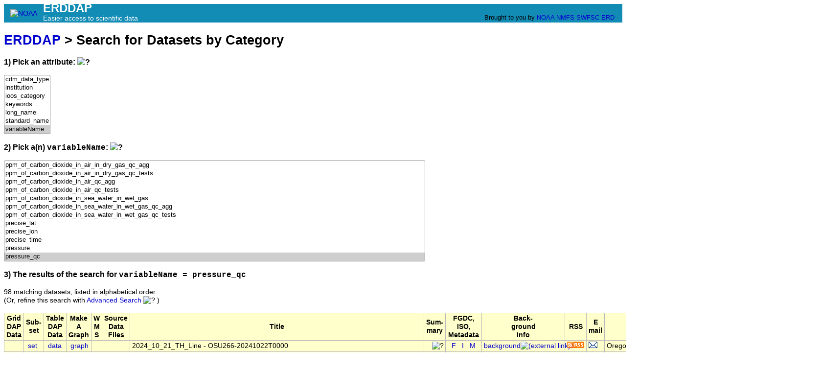

--- FILE ---
content_type: text/html;charset=UTF-8
request_url: http://erddap.cencoos.org/erddap/categorize/variableName/pressure_qc/index.html?page=1&itemsPerPage=1000
body_size: 40022
content:
<!DOCTYPE html>
<html lang="en-US">
<head>
<meta charset="UTF-8">
<title>ERDDAP - Categorize</title>
<link rel="shortcut icon" href="http://erddap.cencoos.org/erddap/images/favicon.ico">
<link href="http://erddap.cencoos.org/erddap/images/erddap2.css" rel="stylesheet" type="text/css">
<meta name="viewport" content="width=device-width, initial-scale=1">
</head>
<body> <table class="compact nowrap" style="width:100%; background-color:#128CB5;">
  <tr>
    <td style="text-align:center; width:80px;"><a rel="bookmark"
      href="https://www.noaa.gov/"><img
      title="National Oceanic and Atmospheric Administration"
      src="http://erddap.cencoos.org/erddap/images/noaab.png" alt="NOAA"
      style="vertical-align:middle;"></a></td>
    <td style="text-align:left; font-size:x-large; color:#FFFFFF; ">
      <strong>ERDDAP</strong>
      <br><small><small><small>Easier access to scientific data</small></small></small>
      </td>
    <td style="text-align:right; font-size:small;">
      
      <br>Brought to you by
      <a title="National Oceanic and Atmospheric Administration" rel="bookmark"
      href="https://www.noaa.gov">NOAA</a>
      <a title="National Marine Fisheries Service" rel="bookmark"
      href="https://www.fisheries.noaa.gov">NMFS</a>
      <a title="Southwest Fisheries Science Center" rel="bookmark"
      href="https://www.fisheries.noaa.gov/about/southwest-fisheries-science-center">SWFSC</a>
      <a title="Environmental Research Division" rel="bookmark"
      href="https://www.fisheries.noaa.gov/about/environmental-research-division-southwest-fisheries-science-center">ERD</a>
      &nbsp; &nbsp;
      </td>
  </tr>
</table>

<!-- Big HTML tooltips are generated with wz_tooltip from 
    http://wztip.info/index.php/Main_Page (LGPL license) -->
<script src="http://erddap.cencoos.org/erddap/images/wz_tooltip.js"></script>

<div class="standard_width">

<h1 class="nowrap"><a title="Click here to return to the ERDDAP home page." 
rel="start" href="http://erddap.cencoos.org/erddap/index.html">ERDDAP</a> &gt; Search for Datasets by Category</h1>
<p><h3>1) Pick an attribute:&nbsp;<img src="http&#x3a;&#x2f;&#x2f;erddap&#x2e;cencoos&#x2e;org&#x2f;erddap&#x2f;images&#x2f;QuestionMark&#x2e;png" alt="&#x3f;" onmouseover="Tip('Datasets can be categorized in different ways by the values of various metadata attributes. <br>Click on an attribute to see a list of categories (values) for that attribute.')" onmouseout="UnTip()"  >
</h3>
<select name="cat1" size="7" onchange="window.location='http://erddap.cencoos.org/erddap/categorize/' + this.options[this.selectedIndex].text + '/index.html?page=1&amp;itemsPerPage=1000';" >
<option>cdm_data_type
<option>institution
<option>ioos_category
<option>keywords
<option>long_name
<option>standard_name
<option selected="selected">variableName
</select><p><h3>2) Pick a(n) <kbd>variableName</kbd>:&nbsp;<img src="http&#x3a;&#x2f;&#x2f;erddap&#x2e;cencoos&#x2e;org&#x2f;erddap&#x2f;images&#x2f;QuestionMark&#x2e;png" alt="&#x3f;" onmouseover="Tip('Click on a category (an attribute value) to see a list of relevant datasets.')" onmouseout="UnTip()"  >
</h3>
<select name="cat2" size="12" onchange="window.location='http://erddap.cencoos.org/erddap/categorize/variableName/' + this.options[this.selectedIndex].text + '/index.html?page=1&amp;itemsPerPage=1000';" >
<option>air_pressure
<option>air_pressure_7601amet_a
<option>air_pressure_7601amet_a_qc_agg
<option>air_pressure_7601amet_a_qc_tests
<option>air_pressure_7601bmet_a
<option>air_pressure_7601bmet_a_qc_agg
<option>air_pressure_7601bmet_a_qc_tests
<option>air_pressure_8451met_a
<option>air_pressure_8451met_a_qc_agg
<option>air_pressure_8451met_a_qc_tests
<option>air_pressure_at_mean_sea_level
<option>air_pressure_at_mean_sea_level_qc_agg
<option>air_pressure_at_mean_sea_level_qc_tests
<option>air_pressure_qc_agg
<option>air_pressure_qc_tests
<option>air_temperature
<option>air_temperature_7601amet_a
<option>air_temperature_7601amet_a_qc_agg
<option>air_temperature_7601amet_a_qc_tests
<option>air_temperature_7601bmet_a
<option>air_temperature_7601bmet_a_qc_agg
<option>air_temperature_7601bmet_a_qc_tests
<option>air_temperature_8451met_a
<option>air_temperature_8451met_a_qc_agg
<option>air_temperature_8451met_a_qc_tests
<option>air_temperature_cm_time_maximum_over_pt1h
<option>air_temperature_cm_time_maximum_over_pt1h_qc_agg
<option>air_temperature_cm_time_maximum_over_pt1h_qc_tests
<option>air_temperature_cm_time_mean_over_pt1h
<option>air_temperature_cm_time_mean_over_pt1h_mean
<option>air_temperature_cm_time_mean_over_pt1h_mean_qc_agg
<option>air_temperature_cm_time_mean_over_pt1h_mean_qc_tests
<option>air_temperature_cm_time_mean_over_pt1h_qc_agg
<option>air_temperature_cm_time_mean_over_pt1h_qc_tests
<option>air_temperature_cm_time_mean_over_pt24h
<option>air_temperature_cm_time_mean_over_pt24h_qc_agg
<option>air_temperature_cm_time_mean_over_pt24h_qc_tests
<option>air_temperature_cm_time_minimum_over_pt1h
<option>air_temperature_cm_time_minimum_over_pt1h_qc_agg
<option>air_temperature_cm_time_minimum_over_pt1h_qc_tests
<option>air_temperature_qc_agg
<option>air_temperature_qc_tests
<option>battery_voltage
<option>battery_voltage_qc_agg
<option>battery_voltage_qc_tests
<option>bicarbonate_ion_hco3_
<option>bicarbonate_ion_hco3_qc_agg
<option>bicarbonate_ion_hco3_qc_tests
<option>biochemicaloxygendemand
<option>biochemicaloxygendemand_dep
<option>biochemicaloxygendemand_dep_qc_agg
<option>biochemicaloxygendemand_dep_qc_tests
<option>biochemicaloxygendemand_qc_agg
<option>biochemicaloxygendemand_qc_tests
<option>carbonate_ion_co3_
<option>carbonate_ion_co3_qc_agg
<option>carbonate_ion_co3_qc_tests
<option>cdom
<option>cdom_qc
<option>cdom_qc_agg
<option>cdom_qc_tests
<option>cdomflo
<option>cdomflo_qc_agg
<option>cdomflo_qc_tests
<option>chlorophyll_a
<option>chlorophyll_a_qc
<option>concentration_of_colored_dissolved_organic_matter_in_sea_water_expressed_as_equivalent_mass_fraction_of_quinine_sulfate_dihydrate
<option>concentration_of_colored_dissolved_organic_matter_in_sea_water_expressed_as_equivalent_mass_fraction_of_quinine_sulfate_dihydrate_qc_agg
<option>concentration_of_colored_dissolved_organic_matter_in_sea_water_expressed_as_equivalent_mass_fraction_of_quinine_sulfate_dihydrate_qc_tests
<option>condsrf
<option>condsrf_qc_agg
<option>condsrf_qc_tests
<option>conductivity
<option>conductivity_qc
<option>density
<option>density_qc
<option>depth
<option>depth_qc
<option>depth_reading
<option>depth_reading_qc_agg
<option>depth_reading_qc_tests
<option>dew_point_temperature
<option>dew_point_temperature_qc_agg
<option>dew_point_temperature_qc_tests
<option>dissolved_carbon_dioxide_co2
<option>dissolved_carbon_dioxide_co2_qc_agg
<option>dissolved_carbon_dioxide_co2_qc_tests
<option>dissolved_oxygen
<option>dissolved_oxygen_qc
<option>eastward_sea_water_velocity
<option>eastward_sea_water_velocity_4051_a
<option>eastward_sea_water_velocity_4052_a
<option>eastward_sea_water_velocity_4053a_a
<option>eastward_sea_water_velocity_4053b_a
<option>eastward_sea_water_velocity_4053c_a
<option>eastward_sea_water_velocity_4054_a
<option>eastward_sea_water_velocity_4241_a
<option>eastward_sea_water_velocity_4242_a
<option>eastward_sea_water_velocity_cm_time_maximum_3241_aa
<option>eastward_sea_water_velocity_cm_time_maximum_3241_aa_qc_agg
<option>eastward_sea_water_velocity_cm_time_maximum_3241_aa_qc_tests
<option>eastward_sea_water_velocity_cm_time_maximum_3251s_a
<option>eastward_sea_water_velocity_cm_time_maximum_3251s_a_qc_agg
<option>eastward_sea_water_velocity_cm_time_maximum_3251s_a_qc_tests
<option>eastward_sea_water_velocity_cm_time_maximum_3252_aa
<option>eastward_sea_water_velocity_cm_time_maximum_3252_aa_qc_agg
<option>eastward_sea_water_velocity_cm_time_maximum_3252_aa_qc_tests
<option>eastward_sea_water_velocity_cm_time_maximum_3272_a
<option>eastward_sea_water_velocity_cm_time_maximum_3272_a_qc_agg
<option>eastward_sea_water_velocity_cm_time_maximum_3272_a_qc_tests
<option>eastward_sea_water_velocity_cm_time_maximum_3273_a
<option>eastward_sea_water_velocity_cm_time_maximum_3273_a_qc_agg
<option>eastward_sea_water_velocity_cm_time_maximum_3273_a_qc_tests
<option>eastward_sea_water_velocity_cm_time_maximum_3274_a
<option>eastward_sea_water_velocity_cm_time_maximum_3274_a_qc_agg
<option>eastward_sea_water_velocity_cm_time_maximum_3274_a_qc_tests
<option>eastward_sea_water_velocity_cm_time_maximum_3275_a
<option>eastward_sea_water_velocity_cm_time_maximum_3275_a_qc_agg
<option>eastward_sea_water_velocity_cm_time_maximum_3275_a_qc_tests
<option>eastward_sea_water_velocity_cm_time_maximum_3282_a
<option>eastward_sea_water_velocity_cm_time_maximum_3282_a_qc_agg
<option>eastward_sea_water_velocity_cm_time_maximum_3282_a_qc_tests
<option>eastward_sea_water_velocity_cm_time_maximum_3292_a
<option>eastward_sea_water_velocity_cm_time_maximum_3292_a_qc_agg
<option>eastward_sea_water_velocity_cm_time_maximum_3292_a_qc_tests
<option>eastward_sea_water_velocity_cm_time_maximum_3301_a
<option>eastward_sea_water_velocity_cm_time_maximum_3301_a_qc_agg
<option>eastward_sea_water_velocity_cm_time_maximum_3301_a_qc_tests
<option>eastward_sea_water_velocity_cm_time_maximum_3302_a
<option>eastward_sea_water_velocity_cm_time_maximum_3302_a_qc_agg
<option>eastward_sea_water_velocity_cm_time_maximum_3302_a_qc_tests
<option>eastward_sea_water_velocity_cm_time_maximum_3311_a
<option>eastward_sea_water_velocity_cm_time_maximum_3311_a_qc_agg
<option>eastward_sea_water_velocity_cm_time_maximum_3311_a_qc_tests
<option>eastward_sea_water_velocity_cm_time_maximum_3312_a
<option>eastward_sea_water_velocity_cm_time_maximum_3312_a_qc_agg
<option>eastward_sea_water_velocity_cm_time_maximum_3312_a_qc_tests
<option>eastward_sea_water_velocity_cm_time_maximum_3321_a
<option>eastward_sea_water_velocity_cm_time_maximum_3321_a_qc_agg
<option>eastward_sea_water_velocity_cm_time_maximum_3321_a_qc_tests
<option>eastward_sea_water_velocity_cm_time_maximum_3322_a
<option>eastward_sea_water_velocity_cm_time_maximum_3322_a_qc_agg
<option>eastward_sea_water_velocity_cm_time_maximum_3322_a_qc_tests
<option>eastward_sea_water_velocity_cm_time_maximum_3331_a
<option>eastward_sea_water_velocity_cm_time_maximum_3331_a_qc_agg
<option>eastward_sea_water_velocity_cm_time_maximum_3331_a_qc_tests
<option>eastward_sea_water_velocity_cm_time_maximum_3332_a
<option>eastward_sea_water_velocity_cm_time_maximum_3332_a_qc_agg
<option>eastward_sea_water_velocity_cm_time_maximum_3332_a_qc_tests
<option>eastward_sea_water_velocity_cm_time_maximum_3333_a
<option>eastward_sea_water_velocity_cm_time_maximum_3333_a_qc_agg
<option>eastward_sea_water_velocity_cm_time_maximum_3333_a_qc_tests
<option>eastward_sea_water_velocity_cm_time_maximum_3335_a
<option>eastward_sea_water_velocity_cm_time_maximum_3335_a_qc_agg
<option>eastward_sea_water_velocity_cm_time_maximum_3335_a_qc_tests
<option>eastward_sea_water_velocity_cm_time_maximum_3341_a
<option>eastward_sea_water_velocity_cm_time_maximum_3341_a_qc_agg
<option>eastward_sea_water_velocity_cm_time_maximum_3341_a_qc_tests
<option>eastward_sea_water_velocity_cm_time_maximum_3342_a
<option>eastward_sea_water_velocity_cm_time_maximum_3342_a_qc_agg
<option>eastward_sea_water_velocity_cm_time_maximum_3342_a_qc_tests
<option>eastward_sea_water_velocity_cm_time_maximum_3351_a
<option>eastward_sea_water_velocity_cm_time_maximum_3351_a_qc_agg
<option>eastward_sea_water_velocity_cm_time_maximum_3351_a_qc_tests
<option>eastward_sea_water_velocity_cm_time_maximum_3352_a
<option>eastward_sea_water_velocity_cm_time_maximum_3352_a_qc_agg
<option>eastward_sea_water_velocity_cm_time_maximum_3352_a_qc_tests
<option>eastward_sea_water_velocity_cm_time_maximum_3461_a
<option>eastward_sea_water_velocity_cm_time_maximum_3461_a_qc_agg
<option>eastward_sea_water_velocity_cm_time_maximum_3461_a_qc_tests
<option>eastward_sea_water_velocity_cm_time_maximum_3462_a
<option>eastward_sea_water_velocity_cm_time_maximum_3462_a_qc_agg
<option>eastward_sea_water_velocity_cm_time_maximum_3462_a_qc_tests
<option>eastward_sea_water_velocity_cm_time_maximum_3463_a
<option>eastward_sea_water_velocity_cm_time_maximum_3463_a_qc_agg
<option>eastward_sea_water_velocity_cm_time_maximum_3463_a_qc_tests
<option>eastward_sea_water_velocity_cm_time_maximum_3464_a
<option>eastward_sea_water_velocity_cm_time_maximum_3464_a_qc_agg
<option>eastward_sea_water_velocity_cm_time_maximum_3464_a_qc_tests
<option>eastward_sea_water_velocity_cm_time_maximum_3621_a
<option>eastward_sea_water_velocity_cm_time_maximum_3621_a_qc_agg
<option>eastward_sea_water_velocity_cm_time_maximum_3621_a_qc_tests
<option>eastward_sea_water_velocity_cm_time_maximum_3631_a
<option>eastward_sea_water_velocity_cm_time_maximum_3631_a_qc_agg
<option>eastward_sea_water_velocity_cm_time_maximum_3631_a_qc_tests
<option>eastward_sea_water_velocity_cm_time_maximum_3637_a
<option>eastward_sea_water_velocity_cm_time_maximum_3637_a_qc_agg
<option>eastward_sea_water_velocity_cm_time_maximum_3637_a_qc_tests
<option>eastward_sea_water_velocity_cm_time_maximum_3639_a
<option>eastward_sea_water_velocity_cm_time_maximum_3639_a_qc_agg
<option>eastward_sea_water_velocity_cm_time_maximum_3639_a_qc_tests
<option>eastward_sea_water_velocity_cm_time_maximum_3646_a
<option>eastward_sea_water_velocity_cm_time_maximum_3646_a_qc_agg
<option>eastward_sea_water_velocity_cm_time_maximum_3646_a_qc_tests
<option>eastward_sea_water_velocity_cm_time_maximum_3649_a
<option>eastward_sea_water_velocity_cm_time_maximum_3649_a_qc_agg
<option>eastward_sea_water_velocity_cm_time_maximum_3649_a_qc_tests
<option>eastward_sea_water_velocity_cm_time_maximum_3981_a
<option>eastward_sea_water_velocity_cm_time_maximum_3981_a_qc_agg
<option>eastward_sea_water_velocity_cm_time_maximum_3981_a_qc_tests
<option>eastward_sea_water_velocity_cm_time_maximum_3982_a
<option>eastward_sea_water_velocity_cm_time_maximum_3982_a_qc_agg
<option>eastward_sea_water_velocity_cm_time_maximum_3982_a_qc_tests
<option>eastward_sea_water_velocity_cm_time_maximum_3991_a
<option>eastward_sea_water_velocity_cm_time_maximum_3991_a_qc_agg
<option>eastward_sea_water_velocity_cm_time_maximum_3991_a_qc_tests
<option>eastward_sea_water_velocity_cm_time_maximum_3992_a
<option>eastward_sea_water_velocity_cm_time_maximum_3992_a_qc_agg
<option>eastward_sea_water_velocity_cm_time_maximum_3992_a_qc_tests
<option>eastward_sea_water_velocity_cm_time_maximum_3993_a
<option>eastward_sea_water_velocity_cm_time_maximum_3993_a_qc_agg
<option>eastward_sea_water_velocity_cm_time_maximum_3993_a_qc_tests
<option>eastward_sea_water_velocity_cm_time_maximum_4031_a
<option>eastward_sea_water_velocity_cm_time_maximum_4031_a_qc_agg
<option>eastward_sea_water_velocity_cm_time_maximum_4031_a_qc_tests
<option>eastward_sea_water_velocity_cm_time_maximum_4032_a
<option>eastward_sea_water_velocity_cm_time_maximum_4032_a_qc_agg
<option>eastward_sea_water_velocity_cm_time_maximum_4032_a_qc_tests
<option>eastward_sea_water_velocity_cm_time_maximum_4041_a
<option>eastward_sea_water_velocity_cm_time_maximum_4041_a_qc_agg
<option>eastward_sea_water_velocity_cm_time_maximum_4041_a_qc_tests
<option>eastward_sea_water_velocity_cm_time_maximum_4042_a
<option>eastward_sea_water_velocity_cm_time_maximum_4042_a_qc_agg
<option>eastward_sea_water_velocity_cm_time_maximum_4042_a_qc_tests
<option>eastward_sea_water_velocity_cm_time_maximum_4042b_a
<option>eastward_sea_water_velocity_cm_time_maximum_4042b_a_qc_agg
<option>eastward_sea_water_velocity_cm_time_maximum_4042b_a_qc_tests
<option>eastward_sea_water_velocity_cm_time_maximum_4051_a
<option>eastward_sea_water_velocity_cm_time_maximum_4052_a
<option>eastward_sea_water_velocity_cm_time_maximum_4053a_a
<option>eastward_sea_water_velocity_cm_time_maximum_4053b_a
<option>eastward_sea_water_velocity_cm_time_maximum_4061_a
<option>eastward_sea_water_velocity_cm_time_maximum_4061_a_qc_agg
<option>eastward_sea_water_velocity_cm_time_maximum_4061_a_qc_tests
<option>eastward_sea_water_velocity_cm_time_maximum_4062_a
<option>eastward_sea_water_velocity_cm_time_maximum_4062_a_qc_agg
<option>eastward_sea_water_velocity_cm_time_maximum_4062_a_qc_tests
<option>eastward_sea_water_velocity_cm_time_maximum_4091_a_d1
<option>eastward_sea_water_velocity_cm_time_maximum_4091_a_d1_qc_agg
<option>eastward_sea_water_velocity_cm_time_maximum_4091_a_d1_qc_tests
<option>eastward_sea_water_velocity_cm_time_maximum_4092_a_d1
<option>eastward_sea_water_velocity_cm_time_maximum_4092_a_d1_qc_agg
<option>eastward_sea_water_velocity_cm_time_maximum_4092_a_d1_qc_tests
<option>eastward_sea_water_velocity_cm_time_maximum_4101_a_d1
<option>eastward_sea_water_velocity_cm_time_maximum_4101_a_d1_qc_agg
<option>eastward_sea_water_velocity_cm_time_maximum_4101_a_d1_qc_tests
<option>eastward_sea_water_velocity_cm_time_maximum_4102_a_d1
<option>eastward_sea_water_velocity_cm_time_maximum_4102_a_d1_qc_agg
<option>eastward_sea_water_velocity_cm_time_maximum_4102_a_d1_qc_tests
<option>eastward_sea_water_velocity_cm_time_maximum_4103_a_d1
<option>eastward_sea_water_velocity_cm_time_maximum_4103_a_d1_qc_agg
<option>eastward_sea_water_velocity_cm_time_maximum_4103_a_d1_qc_tests
<option>eastward_sea_water_velocity_cm_time_maximum_4111_a_d1
<option>eastward_sea_water_velocity_cm_time_maximum_4111_a_d1_qc_agg
<option>eastward_sea_water_velocity_cm_time_maximum_4111_a_d1_qc_tests
<option>eastward_sea_water_velocity_cm_time_maximum_4112_a_d1
<option>eastward_sea_water_velocity_cm_time_maximum_4112_a_d1_qc_agg
<option>eastward_sea_water_velocity_cm_time_maximum_4112_a_d1_qc_tests
<option>eastward_sea_water_velocity_cm_time_maximum_4113_a_d1
<option>eastward_sea_water_velocity_cm_time_maximum_4113_a_d1_qc_agg
<option>eastward_sea_water_velocity_cm_time_maximum_4113_a_d1_qc_tests
<option>eastward_sea_water_velocity_cm_time_maximum_4114_a_d1
<option>eastward_sea_water_velocity_cm_time_maximum_4114_a_d1_qc_agg
<option>eastward_sea_water_velocity_cm_time_maximum_4114_a_d1_qc_tests
<option>eastward_sea_water_velocity_cm_time_maximum_4121_a_d1
<option>eastward_sea_water_velocity_cm_time_maximum_4121_a_d1_qc_agg
<option>eastward_sea_water_velocity_cm_time_maximum_4121_a_d1_qc_tests
<option>eastward_sea_water_velocity_cm_time_maximum_4122_a_d1
<option>eastward_sea_water_velocity_cm_time_maximum_4122_a_d1_qc_agg
<option>eastward_sea_water_velocity_cm_time_maximum_4122_a_d1_qc_tests
<option>eastward_sea_water_velocity_cm_time_maximum_4123_a_d1
<option>eastward_sea_water_velocity_cm_time_maximum_4123_a_d1_qc_agg
<option>eastward_sea_water_velocity_cm_time_maximum_4123_a_d1_qc_tests
<option>eastward_sea_water_velocity_cm_time_maximum_4231_a
<option>eastward_sea_water_velocity_cm_time_maximum_4231_a_qc_agg
<option>eastward_sea_water_velocity_cm_time_maximum_4231_a_qc_tests
<option>eastward_sea_water_velocity_cm_time_maximum_4232_a
<option>eastward_sea_water_velocity_cm_time_maximum_4232_a_qc_agg
<option>eastward_sea_water_velocity_cm_time_maximum_4232_a_qc_tests
<option>eastward_sea_water_velocity_cm_time_maximum_4242_a
<option>eastward_sea_water_velocity_cm_time_maximum_4251_a
<option>eastward_sea_water_velocity_cm_time_maximum_4251_a_qc_agg
<option>eastward_sea_water_velocity_cm_time_maximum_4251_a_qc_tests
<option>eastward_sea_water_velocity_cm_time_maximum_4252_a
<option>eastward_sea_water_velocity_cm_time_maximum_4252_a_qc_agg
<option>eastward_sea_water_velocity_cm_time_maximum_4252_a_qc_tests
<option>eastward_sea_water_velocity_cm_time_maximum_4261_a
<option>eastward_sea_water_velocity_cm_time_maximum_4261_a_qc_agg
<option>eastward_sea_water_velocity_cm_time_maximum_4261_a_qc_tests
<option>eastward_sea_water_velocity_cm_time_maximum_4262_a
<option>eastward_sea_water_velocity_cm_time_maximum_4262_a_qc_agg
<option>eastward_sea_water_velocity_cm_time_maximum_4262_a_qc_tests
<option>eastward_sea_water_velocity_cm_time_maximum_4264_a
<option>eastward_sea_water_velocity_cm_time_maximum_4264_a_qc_agg
<option>eastward_sea_water_velocity_cm_time_maximum_4264_a_qc_tests
<option>eastward_sea_water_velocity_cm_time_maximum_4271_a
<option>eastward_sea_water_velocity_cm_time_maximum_4271_a_qc_agg
<option>eastward_sea_water_velocity_cm_time_maximum_4271_a_qc_tests
<option>eastward_sea_water_velocity_cm_time_maximum_4441_a
<option>eastward_sea_water_velocity_cm_time_maximum_4441_a_qc_agg
<option>eastward_sea_water_velocity_cm_time_maximum_4441_a_qc_tests
<option>eastward_sea_water_velocity_cm_time_maximum_4442_a
<option>eastward_sea_water_velocity_cm_time_maximum_4442_a_qc_agg
<option>eastward_sea_water_velocity_cm_time_maximum_4442_a_qc_tests
<option>eastward_sea_water_velocity_cm_time_maximum_4581_a
<option>eastward_sea_water_velocity_cm_time_maximum_4581_a_qc_agg
<option>eastward_sea_water_velocity_cm_time_maximum_4581_a_qc_tests
<option>eastward_sea_water_velocity_cm_time_maximum_4582_a
<option>eastward_sea_water_velocity_cm_time_maximum_4582_a_qc_agg
<option>eastward_sea_water_velocity_cm_time_maximum_4582_a_qc_tests
<option>eastward_sea_water_velocity_cm_time_maximum_4721_a
<option>eastward_sea_water_velocity_cm_time_maximum_4721_a_qc_agg
<option>eastward_sea_water_velocity_cm_time_maximum_4721_a_qc_tests
<option>eastward_sea_water_velocity_cm_time_maximum_4722v_a
<option>eastward_sea_water_velocity_cm_time_maximum_4722v_a_qc_agg
<option>eastward_sea_water_velocity_cm_time_maximum_4722v_a_qc_tests
<option>eastward_sea_water_velocity_cm_time_maximum_4731v_a
<option>eastward_sea_water_velocity_cm_time_maximum_4731v_a_qc_agg
<option>eastward_sea_water_velocity_cm_time_maximum_4731v_a_qc_tests
<option>eastward_sea_water_velocity_cm_time_maximum_4732a_a
<option>eastward_sea_water_velocity_cm_time_maximum_4732a_a_qc_agg
<option>eastward_sea_water_velocity_cm_time_maximum_4732a_a_qc_tests
<option>eastward_sea_water_velocity_cm_time_maximum_4732b_a
<option>eastward_sea_water_velocity_cm_time_maximum_4732b_a_qc_agg
<option>eastward_sea_water_velocity_cm_time_maximum_4732b_a_qc_tests
<option>eastward_sea_water_velocity_cm_time_maximum_4733a_a
<option>eastward_sea_water_velocity_cm_time_maximum_4733a_a_qc_agg
<option>eastward_sea_water_velocity_cm_time_maximum_4733a_a_qc_tests
<option>eastward_sea_water_velocity_cm_time_maximum_4733b_a
<option>eastward_sea_water_velocity_cm_time_maximum_4733b_a_qc_agg
<option>eastward_sea_water_velocity_cm_time_maximum_4733b_a_qc_tests
<option>eastward_sea_water_velocity_cm_time_maximum_4741v_a
<option>eastward_sea_water_velocity_cm_time_maximum_4741v_a_qc_agg
<option>eastward_sea_water_velocity_cm_time_maximum_4741v_a_qc_tests
<option>eastward_sea_water_velocity_cm_time_maximum_4743_a
<option>eastward_sea_water_velocity_cm_time_maximum_4743_a_qc_agg
<option>eastward_sea_water_velocity_cm_time_maximum_4743_a_qc_tests
<option>eastward_sea_water_velocity_cm_time_maximum_4744_a
<option>eastward_sea_water_velocity_cm_time_maximum_4744_a_qc_agg
<option>eastward_sea_water_velocity_cm_time_maximum_4744_a_qc_tests
<option>eastward_sea_water_velocity_cm_time_maximum_4744v_a
<option>eastward_sea_water_velocity_cm_time_maximum_4744v_a_qc_agg
<option>eastward_sea_water_velocity_cm_time_maximum_4744v_a_qc_tests
<option>eastward_sea_water_velocity_cm_time_maximum_4751_a
<option>eastward_sea_water_velocity_cm_time_maximum_4751_a_qc_agg
<option>eastward_sea_water_velocity_cm_time_maximum_4751_a_qc_tests
<option>eastward_sea_water_velocity_cm_time_maximum_4752a_a
<option>eastward_sea_water_velocity_cm_time_maximum_4752a_a_qc_agg
<option>eastward_sea_water_velocity_cm_time_maximum_4752a_a_qc_tests
<option>eastward_sea_water_velocity_cm_time_maximum_4971_a
<option>eastward_sea_water_velocity_cm_time_maximum_4971_a_qc_agg
<option>eastward_sea_water_velocity_cm_time_maximum_4971_a_qc_tests
<option>eastward_sea_water_velocity_cm_time_maximum_5001_a
<option>eastward_sea_water_velocity_cm_time_maximum_5001_a_qc_agg
<option>eastward_sea_water_velocity_cm_time_maximum_5001_a_qc_tests
<option>eastward_sea_water_velocity_cm_time_maximum_5052_a
<option>eastward_sea_water_velocity_cm_time_maximum_5052_a_qc_agg
<option>eastward_sea_water_velocity_cm_time_maximum_5052_a_qc_tests
<option>eastward_sea_water_velocity_cm_time_maximum_5062_a
<option>eastward_sea_water_velocity_cm_time_maximum_5062_a_qc_agg
<option>eastward_sea_water_velocity_cm_time_maximum_5062_a_qc_tests
<option>eastward_sea_water_velocity_cm_time_maximum_5103_a
<option>eastward_sea_water_velocity_cm_time_maximum_5103_a_qc_agg
<option>eastward_sea_water_velocity_cm_time_maximum_5103_a_qc_tests
<option>eastward_sea_water_velocity_cm_time_maximum_5104_a
<option>eastward_sea_water_velocity_cm_time_maximum_5104_a_qc_agg
<option>eastward_sea_water_velocity_cm_time_maximum_5104_a_qc_tests
<option>eastward_sea_water_velocity_cm_time_maximum_5105_a
<option>eastward_sea_water_velocity_cm_time_maximum_5105_a_qc_agg
<option>eastward_sea_water_velocity_cm_time_maximum_5105_a_qc_tests
<option>eastward_sea_water_velocity_cm_time_maximum_5106_a
<option>eastward_sea_water_velocity_cm_time_maximum_5106_a_qc_agg
<option>eastward_sea_water_velocity_cm_time_maximum_5106_a_qc_tests
<option>eastward_sea_water_velocity_cm_time_maximum_5107_a
<option>eastward_sea_water_velocity_cm_time_maximum_5107_a_qc_agg
<option>eastward_sea_water_velocity_cm_time_maximum_5107_a_qc_tests
<option>eastward_sea_water_velocity_cm_time_maximum_5112_a
<option>eastward_sea_water_velocity_cm_time_maximum_5112_a_qc_agg
<option>eastward_sea_water_velocity_cm_time_maximum_5112_a_qc_tests
<option>eastward_sea_water_velocity_cm_time_maximum_5113_a
<option>eastward_sea_water_velocity_cm_time_maximum_5113_a_qc_agg
<option>eastward_sea_water_velocity_cm_time_maximum_5113_a_qc_tests
<option>eastward_sea_water_velocity_cm_time_maximum_5114_a
<option>eastward_sea_water_velocity_cm_time_maximum_5114_a_qc_agg
<option>eastward_sea_water_velocity_cm_time_maximum_5114_a_qc_tests
<option>eastward_sea_water_velocity_cm_time_maximum_5115_a
<option>eastward_sea_water_velocity_cm_time_maximum_5115_a_qc_agg
<option>eastward_sea_water_velocity_cm_time_maximum_5115_a_qc_tests
<option>eastward_sea_water_velocity_cm_time_maximum_5123_a
<option>eastward_sea_water_velocity_cm_time_maximum_5123_a_qc_agg
<option>eastward_sea_water_velocity_cm_time_maximum_5123_a_qc_tests
<option>eastward_sea_water_velocity_cm_time_maximum_5125_a
<option>eastward_sea_water_velocity_cm_time_maximum_5125_a_qc_agg
<option>eastward_sea_water_velocity_cm_time_maximum_5125_a_qc_tests
<option>eastward_sea_water_velocity_cm_time_maximum_5126_a
<option>eastward_sea_water_velocity_cm_time_maximum_5126_a_qc_agg
<option>eastward_sea_water_velocity_cm_time_maximum_5126_a_qc_tests
<option>eastward_sea_water_velocity_cm_time_maximum_5132adc_a
<option>eastward_sea_water_velocity_cm_time_maximum_5132adc_a_qc_agg
<option>eastward_sea_water_velocity_cm_time_maximum_5132adc_a_qc_tests
<option>eastward_sea_water_velocity_cm_time_maximum_5442adc_a
<option>eastward_sea_water_velocity_cm_time_maximum_5442adc_a_qc_agg
<option>eastward_sea_water_velocity_cm_time_maximum_5442adc_a_qc_tests
<option>eastward_sea_water_velocity_cm_time_maximum_5491_a
<option>eastward_sea_water_velocity_cm_time_maximum_5491_a_qc_agg
<option>eastward_sea_water_velocity_cm_time_maximum_5491_a_qc_tests
<option>eastward_sea_water_velocity_cm_time_maximum_5502adc_a
<option>eastward_sea_water_velocity_cm_time_maximum_5502adc_a_qc_agg
<option>eastward_sea_water_velocity_cm_time_maximum_5502adc_a_qc_tests
<option>eastward_sea_water_velocity_cm_time_maximum_6051adc_a
<option>eastward_sea_water_velocity_cm_time_maximum_6051adc_a_qc_agg
<option>eastward_sea_water_velocity_cm_time_maximum_6051adc_a_qc_tests
<option>eastward_sea_water_velocity_cm_time_maximum_6071adc_a
<option>eastward_sea_water_velocity_cm_time_maximum_6071adc_a_qc_agg
<option>eastward_sea_water_velocity_cm_time_maximum_6071adc_a_qc_tests
<option>eastward_sea_water_velocity_cm_time_maximum_6091adc_a
<option>eastward_sea_water_velocity_cm_time_maximum_6091adc_a_qc_agg
<option>eastward_sea_water_velocity_cm_time_maximum_6091adc_a_qc_tests
<option>eastward_sea_water_velocity_cm_time_maximum_6511adc_a
<option>eastward_sea_water_velocity_cm_time_maximum_6511adc_a_qc_agg
<option>eastward_sea_water_velocity_cm_time_maximum_6511adc_a_qc_tests
<option>eastward_sea_water_velocity_cm_time_maximum_6531adc_a
<option>eastward_sea_water_velocity_cm_time_maximum_6531adc_a_qc_agg
<option>eastward_sea_water_velocity_cm_time_maximum_6531adc_a_qc_tests
<option>eastward_sea_water_velocity_cm_time_maximum_6551adc_a
<option>eastward_sea_water_velocity_cm_time_maximum_6581aadc_a
<option>eastward_sea_water_velocity_cm_time_maximum_6581aadc_a_qc_agg
<option>eastward_sea_water_velocity_cm_time_maximum_6581aadc_a_qc_tests
<option>eastward_sea_water_velocity_cm_time_maximum_6581badc_a
<option>eastward_sea_water_velocity_cm_time_maximum_6581badc_a_qc_agg
<option>eastward_sea_water_velocity_cm_time_maximum_6581badc_a_qc_tests
<option>eastward_sea_water_velocity_cm_time_maximum_6681adc_a
<option>eastward_sea_water_velocity_cm_time_maximum_6681adc_a_qc_agg
<option>eastward_sea_water_velocity_cm_time_maximum_6681adc_a_qc_tests
<option>eastward_sea_water_velocity_cm_time_maximum_6701adc_a
<option>eastward_sea_water_velocity_cm_time_maximum_6701adc_a_qc_agg
<option>eastward_sea_water_velocity_cm_time_maximum_6701adc_a_qc_tests
<option>eastward_sea_water_velocity_cm_time_maximum_6731adc_a
<option>eastward_sea_water_velocity_cm_time_maximum_6731adc_a_qc_agg
<option>eastward_sea_water_velocity_cm_time_maximum_6731adc_a_qc_tests
<option>eastward_sea_water_velocity_cm_time_maximum_6761adc_a
<option>eastward_sea_water_velocity_cm_time_maximum_6761adc_a_qc_agg
<option>eastward_sea_water_velocity_cm_time_maximum_6761adc_a_qc_tests
<option>eastward_sea_water_velocity_cm_time_maximum_7581adc_a
<option>eastward_sea_water_velocity_cm_time_maximum_7581adc_a_qc_agg
<option>eastward_sea_water_velocity_cm_time_maximum_7581adc_a_qc_tests
<option>eastward_sea_water_velocity_cm_time_maximum_8421wh_a
<option>eastward_sea_water_velocity_cm_time_maximum_8421wh_a_qc_agg
<option>eastward_sea_water_velocity_cm_time_maximum_8421wh_a_qc_tests
<option>eastward_sea_water_velocity_cm_time_maximum_8425advs_cal
<option>eastward_sea_water_velocity_cm_time_maximum_8425advs_cal_qc_agg
<option>eastward_sea_water_velocity_cm_time_maximum_8425advs_cal_qc_tests
<option>eastward_sea_water_velocity_cm_time_maximum_8426advs_cal
<option>eastward_sea_water_velocity_cm_time_maximum_8426advs_cal_qc_agg
<option>eastward_sea_water_velocity_cm_time_maximum_8426advs_cal_qc_tests
<option>eastward_sea_water_velocity_cm_time_maximum_8431wh_a
<option>eastward_sea_water_velocity_cm_time_maximum_8431wh_a_qc_agg
<option>eastward_sea_water_velocity_cm_time_maximum_8431wh_a_qc_tests
<option>eastward_sea_water_velocity_cm_time_maximum_8444pcs_cal
<option>eastward_sea_water_velocity_cm_time_maximum_8444pcs_cal_qc_agg
<option>eastward_sea_water_velocity_cm_time_maximum_8444pcs_cal_qc_tests
<option>eastward_sea_water_velocity_cm_time_maximum_8446advs_cal
<option>eastward_sea_water_velocity_cm_time_maximum_8446advs_cal_qc_agg
<option>eastward_sea_water_velocity_cm_time_maximum_8446advs_cal_qc_tests
<option>eastward_sea_water_velocity_cm_time_maximum_8447advs_cal
<option>eastward_sea_water_velocity_cm_time_maximum_8447advs_cal_qc_agg
<option>eastward_sea_water_velocity_cm_time_maximum_8447advs_cal_qc_tests
<option>eastward_sea_water_velocity_cm_time_maximum_8471wh_a
<option>eastward_sea_water_velocity_cm_time_maximum_8471wh_a_qc_agg
<option>eastward_sea_water_velocity_cm_time_maximum_8471wh_a_qc_tests
<option>eastward_sea_water_velocity_cm_time_maximum_8473pcs_cal
<option>eastward_sea_water_velocity_cm_time_maximum_8473pcs_cal_qc_agg
<option>eastward_sea_water_velocity_cm_time_maximum_8473pcs_cal_qc_tests
<option>eastward_sea_water_velocity_cm_time_maximum_8475advs_cal
<option>eastward_sea_water_velocity_cm_time_maximum_8475advs_cal_qc_agg
<option>eastward_sea_water_velocity_cm_time_maximum_8475advs_cal_qc_tests
<option>eastward_sea_water_velocity_cm_time_maximum_8481wh_a
<option>eastward_sea_water_velocity_cm_time_maximum_8511wh_a
<option>eastward_sea_water_velocity_cm_time_maximum_8511wh_a_qc_agg
<option>eastward_sea_water_velocity_cm_time_maximum_8511wh_a_qc_tests
<option>eastward_sea_water_velocity_cm_time_maximum_8521wh_a
<option>eastward_sea_water_velocity_cm_time_maximum_8521wh_a_qc_agg
<option>eastward_sea_water_velocity_cm_time_maximum_8521wh_a_qc_tests
<option>eastward_sea_water_velocity_cm_time_maximum_8523advs_cal
<option>eastward_sea_water_velocity_cm_time_maximum_8523advs_cal_qc_agg
<option>eastward_sea_water_velocity_cm_time_maximum_8523advs_cal_qc_tests
<option>eastward_sea_water_velocity_cm_time_maximum_9562hraqd_a
<option>eastward_sea_water_velocity_cm_time_maximum_9562hraqd_a_qc_agg
<option>eastward_sea_water_velocity_cm_time_maximum_9562hraqd_a_qc_tests
<option>eastward_sea_water_velocity_cm_time_maximum_9811aqd_a
<option>eastward_sea_water_velocity_cm_time_maximum_9811aqd_a_qc_agg
<option>eastward_sea_water_velocity_cm_time_maximum_9811aqd_a_qc_tests
<option>eastward_sea_water_velocity_cm_time_maximum_9831hraqds_a
<option>eastward_sea_water_velocity_cm_time_maximum_9831hraqds_a_qc_agg
<option>eastward_sea_water_velocity_cm_time_maximum_9831hraqds_a_qc_tests
<option>eastward_sea_water_velocity_cm_time_minimum_8425advs_cal
<option>eastward_sea_water_velocity_cm_time_minimum_8425advs_cal_qc_agg
<option>eastward_sea_water_velocity_cm_time_minimum_8425advs_cal_qc_tests
<option>eastward_sea_water_velocity_cm_time_minimum_8426advs_cal
<option>eastward_sea_water_velocity_cm_time_minimum_8426advs_cal_qc_agg
<option>eastward_sea_water_velocity_cm_time_minimum_8426advs_cal_qc_tests
<option>eastward_sea_water_velocity_cm_time_minimum_8444pcs_cal
<option>eastward_sea_water_velocity_cm_time_minimum_8444pcs_cal_qc_agg
<option>eastward_sea_water_velocity_cm_time_minimum_8444pcs_cal_qc_tests
<option>eastward_sea_water_velocity_cm_time_minimum_8446advs_cal
<option>eastward_sea_water_velocity_cm_time_minimum_8446advs_cal_qc_agg
<option>eastward_sea_water_velocity_cm_time_minimum_8446advs_cal_qc_tests
<option>eastward_sea_water_velocity_cm_time_minimum_8447advs_cal
<option>eastward_sea_water_velocity_cm_time_minimum_8447advs_cal_qc_agg
<option>eastward_sea_water_velocity_cm_time_minimum_8447advs_cal_qc_tests
<option>eastward_sea_water_velocity_cm_time_minimum_8473pcs_cal
<option>eastward_sea_water_velocity_cm_time_minimum_8473pcs_cal_qc_agg
<option>eastward_sea_water_velocity_cm_time_minimum_8473pcs_cal_qc_tests
<option>eastward_sea_water_velocity_cm_time_minimum_8475advs_cal
<option>eastward_sea_water_velocity_cm_time_minimum_8475advs_cal_qc_agg
<option>eastward_sea_water_velocity_cm_time_minimum_8475advs_cal_qc_tests
<option>eastward_sea_water_velocity_cm_time_minimum_8523advs_cal
<option>eastward_sea_water_velocity_cm_time_minimum_8523advs_cal_qc_agg
<option>eastward_sea_water_velocity_cm_time_minimum_8523advs_cal_qc_tests
<option>eastward_sea_water_velocity_qc_agg
<option>eastward_sea_water_velocity_qc_tests
<option>eastward_wind_8451met_a
<option>eastward_wind_8451met_a_qc_agg
<option>eastward_wind_8451met_a_qc_tests
<option>flubsct
<option>flubsct_qc_agg
<option>flubsct_qc_tests
<option>fluorescence
<option>fluorescence_qc
<option>fluorescence_qc_agg
<option>fluorescence_qc_tests
<option>fluorescent_dissolved_organic_matter_eco
<option>fluorescent_dissolved_organic_matter_eco_qc_agg
<option>fluorescent_dissolved_organic_matter_eco_qc_tests
<option>fractional_saturation_of_oxygen_in_sea_water
<option>fractional_saturation_of_oxygen_in_sea_water_ctd
<option>fractional_saturation_of_oxygen_in_sea_water_ctd_qc_agg
<option>fractional_saturation_of_oxygen_in_sea_water_ctd_qc_tests
<option>fractional_saturation_of_oxygen_in_sea_water_qc_agg
<option>fractional_saturation_of_oxygen_in_sea_water_qc_tests
<option>fractional_saturation_of_oxygen_in_sea_water_seaphox
<option>fractional_saturation_of_oxygen_in_sea_water_seaphox_qc_agg
<option>fractional_saturation_of_oxygen_in_sea_water_seaphox_qc_tests
<option>fuel_moisture
<option>fuel_moisture_qc_agg
<option>fuel_moisture_qc_tests
<option>fuel_temperature
<option>fuel_temperature_qc_agg
<option>fuel_temperature_qc_tests
<option>instrument_2
<option>instrument_3
<option>instrument_ctd
<option>instrument_doxy
<option>instrument_fchl
<option>instrument_o2
<option>instrument_optode
<option>instrument_wetlabs
<option>lat_qc
<option>lat_uv
<option>lat_uv_qc
<option>latitude
<option>lon_qc
<option>lon_uv
<option>lon_uv_qc
<option>longitude
<option>lwe_precipitation_rate
<option>lwe_precipitation_rate_cm_time_sum_over_pt1h
<option>lwe_precipitation_rate_cm_time_sum_over_pt1h_qc_agg
<option>lwe_precipitation_rate_cm_time_sum_over_pt1h_qc_tests
<option>lwe_precipitation_rate_qc_agg
<option>lwe_precipitation_rate_qc_tests
<option>lwe_thickness_of_precipitation_amount
<option>lwe_thickness_of_precipitation_amount_cm_time_sum_over_p1d
<option>lwe_thickness_of_precipitation_amount_cm_time_sum_over_p1d_qc_agg
<option>lwe_thickness_of_precipitation_amount_cm_time_sum_over_p1d_qc_tests
<option>lwe_thickness_of_precipitation_amount_cm_time_sum_over_pt6m
<option>lwe_thickness_of_precipitation_amount_cm_time_sum_over_pt6m_qc_agg
<option>lwe_thickness_of_precipitation_amount_cm_time_sum_over_pt6m_qc_tests
<option>lwe_thickness_of_precipitation_amount_qc_agg
<option>lwe_thickness_of_precipitation_amount_qc_tests
<option>lwe_water_evaporation_rate
<option>lwe_water_evaporation_rate_qc_agg
<option>lwe_water_evaporation_rate_qc_tests
<option>mass_concentration_of_chlorophyll_a_in_sea_water
<option>mass_concentration_of_chlorophyll_a_in_sea_water_qc_agg
<option>mass_concentration_of_chlorophyll_a_in_sea_water_qc_tests
<option>mass_concentration_of_chlorophyll_in_sea_water
<option>mass_concentration_of_chlorophyll_in_sea_water_ctd
<option>mass_concentration_of_chlorophyll_in_sea_water_ctd_qc_agg
<option>mass_concentration_of_chlorophyll_in_sea_water_ctd_qc_tests
<option>mass_concentration_of_chlorophyll_in_sea_water_eco
<option>mass_concentration_of_chlorophyll_in_sea_water_eco_qc_agg
<option>mass_concentration_of_chlorophyll_in_sea_water_eco_qc_tests
<option>mass_concentration_of_chlorophyll_in_sea_water_qc_agg
<option>mass_concentration_of_chlorophyll_in_sea_water_qc_tests
<option>mass_concentration_of_oxygen_in_sea_water
<option>mass_concentration_of_oxygen_in_sea_water_ctd
<option>mass_concentration_of_oxygen_in_sea_water_ctd_qc_agg
<option>mass_concentration_of_oxygen_in_sea_water_ctd_qc_tests
<option>mass_concentration_of_oxygen_in_sea_water_qc_agg
<option>mass_concentration_of_oxygen_in_sea_water_qc_tests
<option>mass_concentration_of_oxygen_in_sea_water_seaphox
<option>mass_concentration_of_oxygen_in_sea_water_seaphox_qc_agg
<option>mass_concentration_of_oxygen_in_sea_water_seaphox_qc_tests
<option>mass_concentration_of_sediment_in_sea_water_8444pcs_cal_z2
<option>mass_concentration_of_sediment_in_sea_water_8444pcs_cal_z2_qc_agg
<option>mass_concentration_of_sediment_in_sea_water_8444pcs_cal_z2_qc_tests
<option>mass_concentration_of_sediment_in_sea_water_8446advs_cal_z1
<option>mass_concentration_of_sediment_in_sea_water_8446advs_cal_z1_qc_agg
<option>mass_concentration_of_sediment_in_sea_water_8446advs_cal_z1_qc_tests
<option>mass_concentration_of_sediment_in_sea_water_8447advs_cal_z2
<option>mass_concentration_of_sediment_in_sea_water_8447advs_cal_z2_qc_agg
<option>mass_concentration_of_sediment_in_sea_water_8447advs_cal_z2_qc_tests
<option>mole_concentration_of_ammonium_in_sea_water
<option>mole_concentration_of_ammonium_in_sea_water_qc_agg
<option>mole_concentration_of_ammonium_in_sea_water_qc_tests
<option>mole_concentration_of_dissolved_molecular_oxygen_in_sea_water
<option>mole_concentration_of_dissolved_molecular_oxygen_in_sea_water_ctd
<option>mole_concentration_of_dissolved_molecular_oxygen_in_sea_water_ctd_qc_agg
<option>mole_concentration_of_dissolved_molecular_oxygen_in_sea_water_ctd_qc_tests
<option>mole_concentration_of_dissolved_molecular_oxygen_in_sea_water_qc_agg
<option>mole_concentration_of_dissolved_molecular_oxygen_in_sea_water_qc_tests
<option>mole_concentration_of_dissolved_molecular_oxygen_in_sea_water_seaphox
<option>mole_concentration_of_dissolved_molecular_oxygen_in_sea_water_seaphox_qc_agg
<option>mole_concentration_of_dissolved_molecular_oxygen_in_sea_water_seaphox_qc_tests
<option>mole_concentration_of_nitrate_in_sea_water
<option>mole_concentration_of_nitrate_in_sea_water_qc_agg
<option>mole_concentration_of_nitrate_in_sea_water_qc_tests
<option>mole_concentration_of_nitrite_in_sea_water
<option>mole_concentration_of_nitrite_in_sea_water_qc_agg
<option>mole_concentration_of_nitrite_in_sea_water_qc_tests
<option>mole_concentration_of_phosphate_in_sea_water
<option>mole_concentration_of_phosphate_in_sea_water_qc_agg
<option>mole_concentration_of_phosphate_in_sea_water_qc_tests
<option>mole_concentration_of_silicate_in_sea_water
<option>mole_concentration_of_silicate_in_sea_water_qc_agg
<option>mole_concentration_of_silicate_in_sea_water_qc_tests
<option>mole_fraction_of_carbon_dioxide_in_air_in_dry_gas
<option>mole_fraction_of_carbon_dioxide_in_air_in_dry_gas_qc_agg
<option>mole_fraction_of_carbon_dioxide_in_air_in_dry_gas_qc_tests
<option>mole_fraction_of_carbon_dioxide_in_air_in_wet_gas
<option>mole_fraction_of_carbon_dioxide_in_air_in_wet_gas_qc_agg
<option>mole_fraction_of_carbon_dioxide_in_air_in_wet_gas_qc_tests
<option>mole_fraction_of_carbon_dioxide_in_sea_water_in_wet_gas
<option>mole_fraction_of_carbon_dioxide_in_sea_water_in_wet_gas_qc_agg
<option>mole_fraction_of_carbon_dioxide_in_sea_water_in_wet_gas_qc_tests
<option>moles_of_dissolved_inorganic_carbon_per_unit_mass_in_sea_water
<option>moles_of_dissolved_inorganic_carbon_per_unit_mass_in_sea_water_qc_agg
<option>moles_of_dissolved_inorganic_carbon_per_unit_mass_in_sea_water_qc_tests
<option>moles_of_oxygen_per_unit_mass_in_sea_water
<option>moles_of_oxygen_per_unit_mass_in_sea_water_qc_agg
<option>moles_of_oxygen_per_unit_mass_in_sea_water_qc_tests
<option>nitrite_plus_nitrate
<option>nitrite_plus_nitrate_qc_agg
<option>nitrite_plus_nitrate_qc_tests
<option>northward_sea_water_velocity
<option>northward_sea_water_velocity_4051_a
<option>northward_sea_water_velocity_4052_a
<option>northward_sea_water_velocity_4053a_a
<option>northward_sea_water_velocity_4053b_a
<option>northward_sea_water_velocity_4053c_a
<option>northward_sea_water_velocity_4054_a
<option>northward_sea_water_velocity_4241_a
<option>northward_sea_water_velocity_4242_a
<option>northward_sea_water_velocity_cm_time_maximum_8425advs_cal
<option>northward_sea_water_velocity_cm_time_maximum_8425advs_cal_qc_agg
<option>northward_sea_water_velocity_cm_time_maximum_8425advs_cal_qc_tests
<option>northward_sea_water_velocity_cm_time_maximum_8426advs_cal
<option>northward_sea_water_velocity_cm_time_maximum_8426advs_cal_qc_agg
<option>northward_sea_water_velocity_cm_time_maximum_8426advs_cal_qc_tests
<option>northward_sea_water_velocity_cm_time_maximum_8444pcs_cal
<option>northward_sea_water_velocity_cm_time_maximum_8444pcs_cal_qc_agg
<option>northward_sea_water_velocity_cm_time_maximum_8444pcs_cal_qc_tests
<option>northward_sea_water_velocity_cm_time_maximum_8446advs_cal
<option>northward_sea_water_velocity_cm_time_maximum_8446advs_cal_qc_agg
<option>northward_sea_water_velocity_cm_time_maximum_8446advs_cal_qc_tests
<option>northward_sea_water_velocity_cm_time_maximum_8447advs_cal
<option>northward_sea_water_velocity_cm_time_maximum_8447advs_cal_qc_agg
<option>northward_sea_water_velocity_cm_time_maximum_8447advs_cal_qc_tests
<option>northward_sea_water_velocity_cm_time_maximum_8473pcs_cal
<option>northward_sea_water_velocity_cm_time_maximum_8473pcs_cal_qc_agg
<option>northward_sea_water_velocity_cm_time_maximum_8473pcs_cal_qc_tests
<option>northward_sea_water_velocity_cm_time_maximum_8475advs_cal
<option>northward_sea_water_velocity_cm_time_maximum_8475advs_cal_qc_agg
<option>northward_sea_water_velocity_cm_time_maximum_8475advs_cal_qc_tests
<option>northward_sea_water_velocity_cm_time_maximum_8523advs_cal
<option>northward_sea_water_velocity_cm_time_maximum_8523advs_cal_qc_agg
<option>northward_sea_water_velocity_cm_time_maximum_8523advs_cal_qc_tests
<option>northward_sea_water_velocity_cm_time_minimum_8425advs_cal
<option>northward_sea_water_velocity_cm_time_minimum_8425advs_cal_qc_agg
<option>northward_sea_water_velocity_cm_time_minimum_8425advs_cal_qc_tests
<option>northward_sea_water_velocity_cm_time_minimum_8426advs_cal
<option>northward_sea_water_velocity_cm_time_minimum_8426advs_cal_qc_agg
<option>northward_sea_water_velocity_cm_time_minimum_8426advs_cal_qc_tests
<option>northward_sea_water_velocity_cm_time_minimum_8444pcs_cal
<option>northward_sea_water_velocity_cm_time_minimum_8444pcs_cal_qc_agg
<option>northward_sea_water_velocity_cm_time_minimum_8444pcs_cal_qc_tests
<option>northward_sea_water_velocity_cm_time_minimum_8446advs_cal
<option>northward_sea_water_velocity_cm_time_minimum_8446advs_cal_qc_agg
<option>northward_sea_water_velocity_cm_time_minimum_8446advs_cal_qc_tests
<option>northward_sea_water_velocity_cm_time_minimum_8447advs_cal
<option>northward_sea_water_velocity_cm_time_minimum_8447advs_cal_qc_agg
<option>northward_sea_water_velocity_cm_time_minimum_8447advs_cal_qc_tests
<option>northward_sea_water_velocity_cm_time_minimum_8473pcs_cal
<option>northward_sea_water_velocity_cm_time_minimum_8473pcs_cal_qc_agg
<option>northward_sea_water_velocity_cm_time_minimum_8473pcs_cal_qc_tests
<option>northward_sea_water_velocity_cm_time_minimum_8475advs_cal
<option>northward_sea_water_velocity_cm_time_minimum_8475advs_cal_qc_agg
<option>northward_sea_water_velocity_cm_time_minimum_8475advs_cal_qc_tests
<option>northward_sea_water_velocity_cm_time_minimum_8523advs_cal
<option>northward_sea_water_velocity_cm_time_minimum_8523advs_cal_qc_agg
<option>northward_sea_water_velocity_cm_time_minimum_8523advs_cal_qc_tests
<option>northward_sea_water_velocity_cm_time_standard_deviation_3241_aa
<option>northward_sea_water_velocity_cm_time_standard_deviation_3241_aa_qc_agg
<option>northward_sea_water_velocity_cm_time_standard_deviation_3241_aa_qc_tests
<option>northward_sea_water_velocity_cm_time_standard_deviation_3251s_a
<option>northward_sea_water_velocity_cm_time_standard_deviation_3251s_a_qc_agg
<option>northward_sea_water_velocity_cm_time_standard_deviation_3251s_a_qc_tests
<option>northward_sea_water_velocity_cm_time_standard_deviation_3252_aa
<option>northward_sea_water_velocity_cm_time_standard_deviation_3252_aa_qc_agg
<option>northward_sea_water_velocity_cm_time_standard_deviation_3252_aa_qc_tests
<option>northward_sea_water_velocity_cm_time_standard_deviation_3272_a
<option>northward_sea_water_velocity_cm_time_standard_deviation_3272_a_qc_agg
<option>northward_sea_water_velocity_cm_time_standard_deviation_3272_a_qc_tests
<option>northward_sea_water_velocity_cm_time_standard_deviation_3273_a
<option>northward_sea_water_velocity_cm_time_standard_deviation_3273_a_qc_agg
<option>northward_sea_water_velocity_cm_time_standard_deviation_3273_a_qc_tests
<option>northward_sea_water_velocity_cm_time_standard_deviation_3274_a
<option>northward_sea_water_velocity_cm_time_standard_deviation_3274_a_qc_agg
<option>northward_sea_water_velocity_cm_time_standard_deviation_3274_a_qc_tests
<option>northward_sea_water_velocity_cm_time_standard_deviation_3275_a
<option>northward_sea_water_velocity_cm_time_standard_deviation_3275_a_qc_agg
<option>northward_sea_water_velocity_cm_time_standard_deviation_3275_a_qc_tests
<option>northward_sea_water_velocity_cm_time_standard_deviation_3282_a
<option>northward_sea_water_velocity_cm_time_standard_deviation_3282_a_qc_agg
<option>northward_sea_water_velocity_cm_time_standard_deviation_3282_a_qc_tests
<option>northward_sea_water_velocity_cm_time_standard_deviation_3292_a
<option>northward_sea_water_velocity_cm_time_standard_deviation_3292_a_qc_agg
<option>northward_sea_water_velocity_cm_time_standard_deviation_3292_a_qc_tests
<option>northward_sea_water_velocity_cm_time_standard_deviation_3301_a
<option>northward_sea_water_velocity_cm_time_standard_deviation_3301_a_qc_agg
<option>northward_sea_water_velocity_cm_time_standard_deviation_3301_a_qc_tests
<option>northward_sea_water_velocity_cm_time_standard_deviation_3302_a
<option>northward_sea_water_velocity_cm_time_standard_deviation_3302_a_qc_agg
<option>northward_sea_water_velocity_cm_time_standard_deviation_3302_a_qc_tests
<option>northward_sea_water_velocity_cm_time_standard_deviation_3311_a
<option>northward_sea_water_velocity_cm_time_standard_deviation_3311_a_qc_agg
<option>northward_sea_water_velocity_cm_time_standard_deviation_3311_a_qc_tests
<option>northward_sea_water_velocity_cm_time_standard_deviation_3312_a
<option>northward_sea_water_velocity_cm_time_standard_deviation_3312_a_qc_agg
<option>northward_sea_water_velocity_cm_time_standard_deviation_3312_a_qc_tests
<option>northward_sea_water_velocity_cm_time_standard_deviation_3321_a
<option>northward_sea_water_velocity_cm_time_standard_deviation_3321_a_qc_agg
<option>northward_sea_water_velocity_cm_time_standard_deviation_3321_a_qc_tests
<option>northward_sea_water_velocity_cm_time_standard_deviation_3322_a
<option>northward_sea_water_velocity_cm_time_standard_deviation_3322_a_qc_agg
<option>northward_sea_water_velocity_cm_time_standard_deviation_3322_a_qc_tests
<option>northward_sea_water_velocity_cm_time_standard_deviation_3331_a
<option>northward_sea_water_velocity_cm_time_standard_deviation_3331_a_qc_agg
<option>northward_sea_water_velocity_cm_time_standard_deviation_3331_a_qc_tests
<option>northward_sea_water_velocity_cm_time_standard_deviation_3332_a
<option>northward_sea_water_velocity_cm_time_standard_deviation_3332_a_qc_agg
<option>northward_sea_water_velocity_cm_time_standard_deviation_3332_a_qc_tests
<option>northward_sea_water_velocity_cm_time_standard_deviation_3333_a
<option>northward_sea_water_velocity_cm_time_standard_deviation_3333_a_qc_agg
<option>northward_sea_water_velocity_cm_time_standard_deviation_3333_a_qc_tests
<option>northward_sea_water_velocity_cm_time_standard_deviation_3335_a
<option>northward_sea_water_velocity_cm_time_standard_deviation_3335_a_qc_agg
<option>northward_sea_water_velocity_cm_time_standard_deviation_3335_a_qc_tests
<option>northward_sea_water_velocity_cm_time_standard_deviation_3341_a
<option>northward_sea_water_velocity_cm_time_standard_deviation_3341_a_qc_agg
<option>northward_sea_water_velocity_cm_time_standard_deviation_3341_a_qc_tests
<option>northward_sea_water_velocity_cm_time_standard_deviation_3342_a
<option>northward_sea_water_velocity_cm_time_standard_deviation_3342_a_qc_agg
<option>northward_sea_water_velocity_cm_time_standard_deviation_3342_a_qc_tests
<option>northward_sea_water_velocity_cm_time_standard_deviation_3351_a
<option>northward_sea_water_velocity_cm_time_standard_deviation_3351_a_qc_agg
<option>northward_sea_water_velocity_cm_time_standard_deviation_3351_a_qc_tests
<option>northward_sea_water_velocity_cm_time_standard_deviation_3352_a
<option>northward_sea_water_velocity_cm_time_standard_deviation_3352_a_qc_agg
<option>northward_sea_water_velocity_cm_time_standard_deviation_3352_a_qc_tests
<option>northward_sea_water_velocity_cm_time_standard_deviation_3461_a
<option>northward_sea_water_velocity_cm_time_standard_deviation_3461_a_qc_agg
<option>northward_sea_water_velocity_cm_time_standard_deviation_3461_a_qc_tests
<option>northward_sea_water_velocity_cm_time_standard_deviation_3462_a
<option>northward_sea_water_velocity_cm_time_standard_deviation_3462_a_qc_agg
<option>northward_sea_water_velocity_cm_time_standard_deviation_3462_a_qc_tests
<option>northward_sea_water_velocity_cm_time_standard_deviation_3463_a
<option>northward_sea_water_velocity_cm_time_standard_deviation_3463_a_qc_agg
<option>northward_sea_water_velocity_cm_time_standard_deviation_3463_a_qc_tests
<option>northward_sea_water_velocity_cm_time_standard_deviation_3464_a
<option>northward_sea_water_velocity_cm_time_standard_deviation_3464_a_qc_agg
<option>northward_sea_water_velocity_cm_time_standard_deviation_3464_a_qc_tests
<option>northward_sea_water_velocity_cm_time_standard_deviation_3621_a
<option>northward_sea_water_velocity_cm_time_standard_deviation_3621_a_qc_agg
<option>northward_sea_water_velocity_cm_time_standard_deviation_3621_a_qc_tests
<option>northward_sea_water_velocity_cm_time_standard_deviation_3631_a
<option>northward_sea_water_velocity_cm_time_standard_deviation_3631_a_qc_agg
<option>northward_sea_water_velocity_cm_time_standard_deviation_3631_a_qc_tests
<option>northward_sea_water_velocity_cm_time_standard_deviation_3637_a
<option>northward_sea_water_velocity_cm_time_standard_deviation_3637_a_qc_agg
<option>northward_sea_water_velocity_cm_time_standard_deviation_3637_a_qc_tests
<option>northward_sea_water_velocity_cm_time_standard_deviation_3639_a
<option>northward_sea_water_velocity_cm_time_standard_deviation_3639_a_qc_agg
<option>northward_sea_water_velocity_cm_time_standard_deviation_3639_a_qc_tests
<option>northward_sea_water_velocity_cm_time_standard_deviation_3646_a
<option>northward_sea_water_velocity_cm_time_standard_deviation_3646_a_qc_agg
<option>northward_sea_water_velocity_cm_time_standard_deviation_3646_a_qc_tests
<option>northward_sea_water_velocity_cm_time_standard_deviation_3649_a
<option>northward_sea_water_velocity_cm_time_standard_deviation_3649_a_qc_agg
<option>northward_sea_water_velocity_cm_time_standard_deviation_3649_a_qc_tests
<option>northward_sea_water_velocity_cm_time_standard_deviation_3981_a
<option>northward_sea_water_velocity_cm_time_standard_deviation_3981_a_qc_agg
<option>northward_sea_water_velocity_cm_time_standard_deviation_3981_a_qc_tests
<option>northward_sea_water_velocity_cm_time_standard_deviation_3982_a
<option>northward_sea_water_velocity_cm_time_standard_deviation_3982_a_qc_agg
<option>northward_sea_water_velocity_cm_time_standard_deviation_3982_a_qc_tests
<option>northward_sea_water_velocity_cm_time_standard_deviation_3991_a
<option>northward_sea_water_velocity_cm_time_standard_deviation_3991_a_qc_agg
<option>northward_sea_water_velocity_cm_time_standard_deviation_3991_a_qc_tests
<option>northward_sea_water_velocity_cm_time_standard_deviation_3992_a
<option>northward_sea_water_velocity_cm_time_standard_deviation_3992_a_qc_agg
<option>northward_sea_water_velocity_cm_time_standard_deviation_3992_a_qc_tests
<option>northward_sea_water_velocity_cm_time_standard_deviation_3993_a
<option>northward_sea_water_velocity_cm_time_standard_deviation_3993_a_qc_agg
<option>northward_sea_water_velocity_cm_time_standard_deviation_3993_a_qc_tests
<option>northward_sea_water_velocity_cm_time_standard_deviation_4031_a
<option>northward_sea_water_velocity_cm_time_standard_deviation_4031_a_qc_agg
<option>northward_sea_water_velocity_cm_time_standard_deviation_4031_a_qc_tests
<option>northward_sea_water_velocity_cm_time_standard_deviation_4032_a
<option>northward_sea_water_velocity_cm_time_standard_deviation_4032_a_qc_agg
<option>northward_sea_water_velocity_cm_time_standard_deviation_4032_a_qc_tests
<option>northward_sea_water_velocity_cm_time_standard_deviation_4041_a
<option>northward_sea_water_velocity_cm_time_standard_deviation_4041_a_qc_agg
<option>northward_sea_water_velocity_cm_time_standard_deviation_4041_a_qc_tests
<option>northward_sea_water_velocity_cm_time_standard_deviation_4042_a
<option>northward_sea_water_velocity_cm_time_standard_deviation_4042_a_qc_agg
<option>northward_sea_water_velocity_cm_time_standard_deviation_4042_a_qc_tests
<option>northward_sea_water_velocity_cm_time_standard_deviation_4042b_a
<option>northward_sea_water_velocity_cm_time_standard_deviation_4042b_a_qc_agg
<option>northward_sea_water_velocity_cm_time_standard_deviation_4042b_a_qc_tests
<option>northward_sea_water_velocity_cm_time_standard_deviation_4051_a
<option>northward_sea_water_velocity_cm_time_standard_deviation_4052_a
<option>northward_sea_water_velocity_cm_time_standard_deviation_4053a_a
<option>northward_sea_water_velocity_cm_time_standard_deviation_4053b_a
<option>northward_sea_water_velocity_cm_time_standard_deviation_4061_a
<option>northward_sea_water_velocity_cm_time_standard_deviation_4061_a_qc_agg
<option>northward_sea_water_velocity_cm_time_standard_deviation_4061_a_qc_tests
<option>northward_sea_water_velocity_cm_time_standard_deviation_4062_a
<option>northward_sea_water_velocity_cm_time_standard_deviation_4062_a_qc_agg
<option>northward_sea_water_velocity_cm_time_standard_deviation_4062_a_qc_tests
<option>northward_sea_water_velocity_cm_time_standard_deviation_4091_a_d1
<option>northward_sea_water_velocity_cm_time_standard_deviation_4091_a_d1_qc_agg
<option>northward_sea_water_velocity_cm_time_standard_deviation_4091_a_d1_qc_tests
<option>northward_sea_water_velocity_cm_time_standard_deviation_4092_a_d1
<option>northward_sea_water_velocity_cm_time_standard_deviation_4092_a_d1_qc_agg
<option>northward_sea_water_velocity_cm_time_standard_deviation_4092_a_d1_qc_tests
<option>northward_sea_water_velocity_cm_time_standard_deviation_4101_a_d1
<option>northward_sea_water_velocity_cm_time_standard_deviation_4101_a_d1_qc_agg
<option>northward_sea_water_velocity_cm_time_standard_deviation_4101_a_d1_qc_tests
<option>northward_sea_water_velocity_cm_time_standard_deviation_4102_a_d1
<option>northward_sea_water_velocity_cm_time_standard_deviation_4102_a_d1_qc_agg
<option>northward_sea_water_velocity_cm_time_standard_deviation_4102_a_d1_qc_tests
<option>northward_sea_water_velocity_cm_time_standard_deviation_4103_a_d1
<option>northward_sea_water_velocity_cm_time_standard_deviation_4103_a_d1_qc_agg
<option>northward_sea_water_velocity_cm_time_standard_deviation_4103_a_d1_qc_tests
<option>northward_sea_water_velocity_cm_time_standard_deviation_4111_a_d1
<option>northward_sea_water_velocity_cm_time_standard_deviation_4111_a_d1_qc_agg
<option>northward_sea_water_velocity_cm_time_standard_deviation_4111_a_d1_qc_tests
<option>northward_sea_water_velocity_cm_time_standard_deviation_4112_a_d1
<option>northward_sea_water_velocity_cm_time_standard_deviation_4112_a_d1_qc_agg
<option>northward_sea_water_velocity_cm_time_standard_deviation_4112_a_d1_qc_tests
<option>northward_sea_water_velocity_cm_time_standard_deviation_4113_a_d1
<option>northward_sea_water_velocity_cm_time_standard_deviation_4113_a_d1_qc_agg
<option>northward_sea_water_velocity_cm_time_standard_deviation_4113_a_d1_qc_tests
<option>northward_sea_water_velocity_cm_time_standard_deviation_4114_a_d1
<option>northward_sea_water_velocity_cm_time_standard_deviation_4114_a_d1_qc_agg
<option>northward_sea_water_velocity_cm_time_standard_deviation_4114_a_d1_qc_tests
<option>northward_sea_water_velocity_cm_time_standard_deviation_4121_a_d1
<option>northward_sea_water_velocity_cm_time_standard_deviation_4121_a_d1_qc_agg
<option>northward_sea_water_velocity_cm_time_standard_deviation_4121_a_d1_qc_tests
<option>northward_sea_water_velocity_cm_time_standard_deviation_4122_a_d1
<option>northward_sea_water_velocity_cm_time_standard_deviation_4122_a_d1_qc_agg
<option>northward_sea_water_velocity_cm_time_standard_deviation_4122_a_d1_qc_tests
<option>northward_sea_water_velocity_cm_time_standard_deviation_4123_a_d1
<option>northward_sea_water_velocity_cm_time_standard_deviation_4123_a_d1_qc_agg
<option>northward_sea_water_velocity_cm_time_standard_deviation_4123_a_d1_qc_tests
<option>northward_sea_water_velocity_cm_time_standard_deviation_4231_a
<option>northward_sea_water_velocity_cm_time_standard_deviation_4231_a_qc_agg
<option>northward_sea_water_velocity_cm_time_standard_deviation_4231_a_qc_tests
<option>northward_sea_water_velocity_cm_time_standard_deviation_4232_a
<option>northward_sea_water_velocity_cm_time_standard_deviation_4232_a_qc_agg
<option>northward_sea_water_velocity_cm_time_standard_deviation_4232_a_qc_tests
<option>northward_sea_water_velocity_cm_time_standard_deviation_4242_a
<option>northward_sea_water_velocity_cm_time_standard_deviation_4251_a
<option>northward_sea_water_velocity_cm_time_standard_deviation_4251_a_qc_agg
<option>northward_sea_water_velocity_cm_time_standard_deviation_4251_a_qc_tests
<option>northward_sea_water_velocity_cm_time_standard_deviation_4252_a
<option>northward_sea_water_velocity_cm_time_standard_deviation_4252_a_qc_agg
<option>northward_sea_water_velocity_cm_time_standard_deviation_4252_a_qc_tests
<option>northward_sea_water_velocity_cm_time_standard_deviation_4261_a
<option>northward_sea_water_velocity_cm_time_standard_deviation_4261_a_qc_agg
<option>northward_sea_water_velocity_cm_time_standard_deviation_4261_a_qc_tests
<option>northward_sea_water_velocity_cm_time_standard_deviation_4262_a
<option>northward_sea_water_velocity_cm_time_standard_deviation_4262_a_qc_agg
<option>northward_sea_water_velocity_cm_time_standard_deviation_4262_a_qc_tests
<option>northward_sea_water_velocity_cm_time_standard_deviation_4264_a
<option>northward_sea_water_velocity_cm_time_standard_deviation_4264_a_qc_agg
<option>northward_sea_water_velocity_cm_time_standard_deviation_4264_a_qc_tests
<option>northward_sea_water_velocity_cm_time_standard_deviation_4271_a
<option>northward_sea_water_velocity_cm_time_standard_deviation_4271_a_qc_agg
<option>northward_sea_water_velocity_cm_time_standard_deviation_4271_a_qc_tests
<option>northward_sea_water_velocity_cm_time_standard_deviation_4441_a
<option>northward_sea_water_velocity_cm_time_standard_deviation_4441_a_qc_agg
<option>northward_sea_water_velocity_cm_time_standard_deviation_4441_a_qc_tests
<option>northward_sea_water_velocity_cm_time_standard_deviation_4442_a
<option>northward_sea_water_velocity_cm_time_standard_deviation_4442_a_qc_agg
<option>northward_sea_water_velocity_cm_time_standard_deviation_4442_a_qc_tests
<option>northward_sea_water_velocity_cm_time_standard_deviation_4581_a
<option>northward_sea_water_velocity_cm_time_standard_deviation_4581_a_qc_agg
<option>northward_sea_water_velocity_cm_time_standard_deviation_4581_a_qc_tests
<option>northward_sea_water_velocity_cm_time_standard_deviation_4582_a
<option>northward_sea_water_velocity_cm_time_standard_deviation_4582_a_qc_agg
<option>northward_sea_water_velocity_cm_time_standard_deviation_4582_a_qc_tests
<option>northward_sea_water_velocity_cm_time_standard_deviation_4721_a
<option>northward_sea_water_velocity_cm_time_standard_deviation_4721_a_qc_agg
<option>northward_sea_water_velocity_cm_time_standard_deviation_4721_a_qc_tests
<option>northward_sea_water_velocity_cm_time_standard_deviation_4722v_a
<option>northward_sea_water_velocity_cm_time_standard_deviation_4722v_a_qc_agg
<option>northward_sea_water_velocity_cm_time_standard_deviation_4722v_a_qc_tests
<option>northward_sea_water_velocity_cm_time_standard_deviation_4731v_a
<option>northward_sea_water_velocity_cm_time_standard_deviation_4731v_a_qc_agg
<option>northward_sea_water_velocity_cm_time_standard_deviation_4731v_a_qc_tests
<option>northward_sea_water_velocity_cm_time_standard_deviation_4732a_a
<option>northward_sea_water_velocity_cm_time_standard_deviation_4732a_a_qc_agg
<option>northward_sea_water_velocity_cm_time_standard_deviation_4732a_a_qc_tests
<option>northward_sea_water_velocity_cm_time_standard_deviation_4732b_a
<option>northward_sea_water_velocity_cm_time_standard_deviation_4732b_a_qc_agg
<option>northward_sea_water_velocity_cm_time_standard_deviation_4732b_a_qc_tests
<option>northward_sea_water_velocity_cm_time_standard_deviation_4733a_a
<option>northward_sea_water_velocity_cm_time_standard_deviation_4733a_a_qc_agg
<option>northward_sea_water_velocity_cm_time_standard_deviation_4733a_a_qc_tests
<option>northward_sea_water_velocity_cm_time_standard_deviation_4733b_a
<option>northward_sea_water_velocity_cm_time_standard_deviation_4733b_a_qc_agg
<option>northward_sea_water_velocity_cm_time_standard_deviation_4733b_a_qc_tests
<option>northward_sea_water_velocity_cm_time_standard_deviation_4741v_a
<option>northward_sea_water_velocity_cm_time_standard_deviation_4741v_a_qc_agg
<option>northward_sea_water_velocity_cm_time_standard_deviation_4741v_a_qc_tests
<option>northward_sea_water_velocity_cm_time_standard_deviation_4743_a
<option>northward_sea_water_velocity_cm_time_standard_deviation_4743_a_qc_agg
<option>northward_sea_water_velocity_cm_time_standard_deviation_4743_a_qc_tests
<option>northward_sea_water_velocity_cm_time_standard_deviation_4744_a
<option>northward_sea_water_velocity_cm_time_standard_deviation_4744_a_qc_agg
<option>northward_sea_water_velocity_cm_time_standard_deviation_4744_a_qc_tests
<option>northward_sea_water_velocity_cm_time_standard_deviation_4744v_a
<option>northward_sea_water_velocity_cm_time_standard_deviation_4744v_a_qc_agg
<option>northward_sea_water_velocity_cm_time_standard_deviation_4744v_a_qc_tests
<option>northward_sea_water_velocity_cm_time_standard_deviation_4751_a
<option>northward_sea_water_velocity_cm_time_standard_deviation_4751_a_qc_agg
<option>northward_sea_water_velocity_cm_time_standard_deviation_4751_a_qc_tests
<option>northward_sea_water_velocity_cm_time_standard_deviation_4752a_a
<option>northward_sea_water_velocity_cm_time_standard_deviation_4752a_a_qc_agg
<option>northward_sea_water_velocity_cm_time_standard_deviation_4752a_a_qc_tests
<option>northward_sea_water_velocity_cm_time_standard_deviation_4971_a
<option>northward_sea_water_velocity_cm_time_standard_deviation_4971_a_qc_agg
<option>northward_sea_water_velocity_cm_time_standard_deviation_4971_a_qc_tests
<option>northward_sea_water_velocity_cm_time_standard_deviation_5001_a
<option>northward_sea_water_velocity_cm_time_standard_deviation_5001_a_qc_agg
<option>northward_sea_water_velocity_cm_time_standard_deviation_5001_a_qc_tests
<option>northward_sea_water_velocity_cm_time_standard_deviation_5052_a
<option>northward_sea_water_velocity_cm_time_standard_deviation_5052_a_qc_agg
<option>northward_sea_water_velocity_cm_time_standard_deviation_5052_a_qc_tests
<option>northward_sea_water_velocity_cm_time_standard_deviation_5062_a
<option>northward_sea_water_velocity_cm_time_standard_deviation_5062_a_qc_agg
<option>northward_sea_water_velocity_cm_time_standard_deviation_5062_a_qc_tests
<option>northward_sea_water_velocity_cm_time_standard_deviation_5103_a
<option>northward_sea_water_velocity_cm_time_standard_deviation_5103_a_qc_agg
<option>northward_sea_water_velocity_cm_time_standard_deviation_5103_a_qc_tests
<option>northward_sea_water_velocity_cm_time_standard_deviation_5104_a
<option>northward_sea_water_velocity_cm_time_standard_deviation_5104_a_qc_agg
<option>northward_sea_water_velocity_cm_time_standard_deviation_5104_a_qc_tests
<option>northward_sea_water_velocity_cm_time_standard_deviation_5105_a
<option>northward_sea_water_velocity_cm_time_standard_deviation_5105_a_qc_agg
<option>northward_sea_water_velocity_cm_time_standard_deviation_5105_a_qc_tests
<option>northward_sea_water_velocity_cm_time_standard_deviation_5106_a
<option>northward_sea_water_velocity_cm_time_standard_deviation_5106_a_qc_agg
<option>northward_sea_water_velocity_cm_time_standard_deviation_5106_a_qc_tests
<option>northward_sea_water_velocity_cm_time_standard_deviation_5107_a
<option>northward_sea_water_velocity_cm_time_standard_deviation_5107_a_qc_agg
<option>northward_sea_water_velocity_cm_time_standard_deviation_5107_a_qc_tests
<option>northward_sea_water_velocity_cm_time_standard_deviation_5112_a
<option>northward_sea_water_velocity_cm_time_standard_deviation_5112_a_qc_agg
<option>northward_sea_water_velocity_cm_time_standard_deviation_5112_a_qc_tests
<option>northward_sea_water_velocity_cm_time_standard_deviation_5113_a
<option>northward_sea_water_velocity_cm_time_standard_deviation_5113_a_qc_agg
<option>northward_sea_water_velocity_cm_time_standard_deviation_5113_a_qc_tests
<option>northward_sea_water_velocity_cm_time_standard_deviation_5114_a
<option>northward_sea_water_velocity_cm_time_standard_deviation_5114_a_qc_agg
<option>northward_sea_water_velocity_cm_time_standard_deviation_5114_a_qc_tests
<option>northward_sea_water_velocity_cm_time_standard_deviation_5115_a
<option>northward_sea_water_velocity_cm_time_standard_deviation_5115_a_qc_agg
<option>northward_sea_water_velocity_cm_time_standard_deviation_5115_a_qc_tests
<option>northward_sea_water_velocity_cm_time_standard_deviation_5123_a
<option>northward_sea_water_velocity_cm_time_standard_deviation_5123_a_qc_agg
<option>northward_sea_water_velocity_cm_time_standard_deviation_5123_a_qc_tests
<option>northward_sea_water_velocity_cm_time_standard_deviation_5125_a
<option>northward_sea_water_velocity_cm_time_standard_deviation_5125_a_qc_agg
<option>northward_sea_water_velocity_cm_time_standard_deviation_5125_a_qc_tests
<option>northward_sea_water_velocity_cm_time_standard_deviation_5126_a
<option>northward_sea_water_velocity_cm_time_standard_deviation_5126_a_qc_agg
<option>northward_sea_water_velocity_cm_time_standard_deviation_5126_a_qc_tests
<option>northward_sea_water_velocity_cm_time_standard_deviation_5132adc_a
<option>northward_sea_water_velocity_cm_time_standard_deviation_5132adc_a_qc_agg
<option>northward_sea_water_velocity_cm_time_standard_deviation_5132adc_a_qc_tests
<option>northward_sea_water_velocity_cm_time_standard_deviation_5442adc_a
<option>northward_sea_water_velocity_cm_time_standard_deviation_5442adc_a_qc_agg
<option>northward_sea_water_velocity_cm_time_standard_deviation_5442adc_a_qc_tests
<option>northward_sea_water_velocity_cm_time_standard_deviation_5491_a
<option>northward_sea_water_velocity_cm_time_standard_deviation_5491_a_qc_agg
<option>northward_sea_water_velocity_cm_time_standard_deviation_5491_a_qc_tests
<option>northward_sea_water_velocity_cm_time_standard_deviation_5502adc_a
<option>northward_sea_water_velocity_cm_time_standard_deviation_5502adc_a_qc_agg
<option>northward_sea_water_velocity_cm_time_standard_deviation_5502adc_a_qc_tests
<option>northward_sea_water_velocity_cm_time_standard_deviation_6051adc_a
<option>northward_sea_water_velocity_cm_time_standard_deviation_6051adc_a_qc_agg
<option>northward_sea_water_velocity_cm_time_standard_deviation_6051adc_a_qc_tests
<option>northward_sea_water_velocity_cm_time_standard_deviation_6071adc_a
<option>northward_sea_water_velocity_cm_time_standard_deviation_6071adc_a_qc_agg
<option>northward_sea_water_velocity_cm_time_standard_deviation_6071adc_a_qc_tests
<option>northward_sea_water_velocity_cm_time_standard_deviation_6091adc_a
<option>northward_sea_water_velocity_cm_time_standard_deviation_6091adc_a_qc_agg
<option>northward_sea_water_velocity_cm_time_standard_deviation_6091adc_a_qc_tests
<option>northward_sea_water_velocity_cm_time_standard_deviation_6511adc_a
<option>northward_sea_water_velocity_cm_time_standard_deviation_6511adc_a_qc_agg
<option>northward_sea_water_velocity_cm_time_standard_deviation_6511adc_a_qc_tests
<option>northward_sea_water_velocity_cm_time_standard_deviation_6531adc_a
<option>northward_sea_water_velocity_cm_time_standard_deviation_6531adc_a_qc_agg
<option>northward_sea_water_velocity_cm_time_standard_deviation_6531adc_a_qc_tests
<option>northward_sea_water_velocity_cm_time_standard_deviation_6551adc_a
<option>northward_sea_water_velocity_cm_time_standard_deviation_6581aadc_a
<option>northward_sea_water_velocity_cm_time_standard_deviation_6581aadc_a_qc_agg
<option>northward_sea_water_velocity_cm_time_standard_deviation_6581aadc_a_qc_tests
<option>northward_sea_water_velocity_cm_time_standard_deviation_6581badc_a
<option>northward_sea_water_velocity_cm_time_standard_deviation_6581badc_a_qc_agg
<option>northward_sea_water_velocity_cm_time_standard_deviation_6581badc_a_qc_tests
<option>northward_sea_water_velocity_cm_time_standard_deviation_6681adc_a
<option>northward_sea_water_velocity_cm_time_standard_deviation_6681adc_a_qc_agg
<option>northward_sea_water_velocity_cm_time_standard_deviation_6681adc_a_qc_tests
<option>northward_sea_water_velocity_cm_time_standard_deviation_6701adc_a
<option>northward_sea_water_velocity_cm_time_standard_deviation_6701adc_a_qc_agg
<option>northward_sea_water_velocity_cm_time_standard_deviation_6701adc_a_qc_tests
<option>northward_sea_water_velocity_cm_time_standard_deviation_6731adc_a
<option>northward_sea_water_velocity_cm_time_standard_deviation_6731adc_a_qc_agg
<option>northward_sea_water_velocity_cm_time_standard_deviation_6731adc_a_qc_tests
<option>northward_sea_water_velocity_cm_time_standard_deviation_6761adc_a
<option>northward_sea_water_velocity_cm_time_standard_deviation_6761adc_a_qc_agg
<option>northward_sea_water_velocity_cm_time_standard_deviation_6761adc_a_qc_tests
<option>northward_sea_water_velocity_cm_time_standard_deviation_7581adc_a
<option>northward_sea_water_velocity_cm_time_standard_deviation_7581adc_a_qc_agg
<option>northward_sea_water_velocity_cm_time_standard_deviation_7581adc_a_qc_tests
<option>northward_sea_water_velocity_cm_time_standard_deviation_8421wh_a
<option>northward_sea_water_velocity_cm_time_standard_deviation_8421wh_a_qc_agg
<option>northward_sea_water_velocity_cm_time_standard_deviation_8421wh_a_qc_tests
<option>northward_sea_water_velocity_cm_time_standard_deviation_8425advs_cal
<option>northward_sea_water_velocity_cm_time_standard_deviation_8425advs_cal_qc_agg
<option>northward_sea_water_velocity_cm_time_standard_deviation_8425advs_cal_qc_tests
<option>northward_sea_water_velocity_cm_time_standard_deviation_8426advs_cal
<option>northward_sea_water_velocity_cm_time_standard_deviation_8426advs_cal_qc_agg
<option>northward_sea_water_velocity_cm_time_standard_deviation_8426advs_cal_qc_tests
<option>northward_sea_water_velocity_cm_time_standard_deviation_8431wh_a
<option>northward_sea_water_velocity_cm_time_standard_deviation_8431wh_a_qc_agg
<option>northward_sea_water_velocity_cm_time_standard_deviation_8431wh_a_qc_tests
<option>northward_sea_water_velocity_cm_time_standard_deviation_8444pcs_cal
<option>northward_sea_water_velocity_cm_time_standard_deviation_8444pcs_cal_qc_agg
<option>northward_sea_water_velocity_cm_time_standard_deviation_8444pcs_cal_qc_tests
<option>northward_sea_water_velocity_cm_time_standard_deviation_8446advs_cal
<option>northward_sea_water_velocity_cm_time_standard_deviation_8446advs_cal_qc_agg
<option>northward_sea_water_velocity_cm_time_standard_deviation_8446advs_cal_qc_tests
<option>northward_sea_water_velocity_cm_time_standard_deviation_8447advs_cal
<option>northward_sea_water_velocity_cm_time_standard_deviation_8447advs_cal_qc_agg
<option>northward_sea_water_velocity_cm_time_standard_deviation_8447advs_cal_qc_tests
<option>northward_sea_water_velocity_cm_time_standard_deviation_8471wh_a
<option>northward_sea_water_velocity_cm_time_standard_deviation_8471wh_a_qc_agg
<option>northward_sea_water_velocity_cm_time_standard_deviation_8471wh_a_qc_tests
<option>northward_sea_water_velocity_cm_time_standard_deviation_8473pcs_cal
<option>northward_sea_water_velocity_cm_time_standard_deviation_8473pcs_cal_qc_agg
<option>northward_sea_water_velocity_cm_time_standard_deviation_8473pcs_cal_qc_tests
<option>northward_sea_water_velocity_cm_time_standard_deviation_8475advs_cal
<option>northward_sea_water_velocity_cm_time_standard_deviation_8475advs_cal_qc_agg
<option>northward_sea_water_velocity_cm_time_standard_deviation_8475advs_cal_qc_tests
<option>northward_sea_water_velocity_cm_time_standard_deviation_8481wh_a
<option>northward_sea_water_velocity_cm_time_standard_deviation_8511wh_a
<option>northward_sea_water_velocity_cm_time_standard_deviation_8511wh_a_qc_agg
<option>northward_sea_water_velocity_cm_time_standard_deviation_8511wh_a_qc_tests
<option>northward_sea_water_velocity_cm_time_standard_deviation_8521wh_a
<option>northward_sea_water_velocity_cm_time_standard_deviation_8521wh_a_qc_agg
<option>northward_sea_water_velocity_cm_time_standard_deviation_8521wh_a_qc_tests
<option>northward_sea_water_velocity_cm_time_standard_deviation_8523advs_cal
<option>northward_sea_water_velocity_cm_time_standard_deviation_8523advs_cal_qc_agg
<option>northward_sea_water_velocity_cm_time_standard_deviation_8523advs_cal_qc_tests
<option>northward_sea_water_velocity_cm_time_standard_deviation_9562hraqd_a
<option>northward_sea_water_velocity_cm_time_standard_deviation_9562hraqd_a_qc_agg
<option>northward_sea_water_velocity_cm_time_standard_deviation_9562hraqd_a_qc_tests
<option>northward_sea_water_velocity_cm_time_standard_deviation_9811aqd_a
<option>northward_sea_water_velocity_cm_time_standard_deviation_9811aqd_a_qc_agg
<option>northward_sea_water_velocity_cm_time_standard_deviation_9811aqd_a_qc_tests
<option>northward_sea_water_velocity_cm_time_standard_deviation_9831hraqds_a
<option>northward_sea_water_velocity_cm_time_standard_deviation_9831hraqds_a_qc_agg
<option>northward_sea_water_velocity_cm_time_standard_deviation_9831hraqds_a_qc_tests
<option>northward_sea_water_velocity_qc_agg
<option>northward_sea_water_velocity_qc_tests
<option>northward_wind_8451met_a
<option>northward_wind_8451met_a_qc_agg
<option>northward_wind_8451met_a_qc_tests
<option>omega_aragonite
<option>omega_aragonite_qc_agg
<option>omega_aragonite_qc_tests
<option>opbs
<option>opbs_qc
<option>oxygen
<option>oxygen_qc
<option>pco2
<option>pco2_in_air
<option>pco2_in_sea_water
<option>pco2_in_sea_water_qc_agg
<option>pco2_in_sea_water_qc_tests
<option>pco2_qc_agg
<option>pco2_qc_tests
<option>phaeophytin
<option>phaeophytin_qc_agg
<option>phaeophytin_qc_tests
<option>phosphate
<option>phosphate_qc_agg
<option>phosphate_qc_tests
<option>phycocyanin
<option>phycocyanin_qc_agg
<option>phycocyanin_qc_tests
<option>phycoerythrin
<option>phycoerythrin_qc_agg
<option>phycoerythrin_qc_tests
<option>platform
<option>ppm_of_carbon_dioxide_in_air
<option>ppm_of_carbon_dioxide_in_air_in_dry_gas
<option>ppm_of_carbon_dioxide_in_air_in_dry_gas_qc_agg
<option>ppm_of_carbon_dioxide_in_air_in_dry_gas_qc_tests
<option>ppm_of_carbon_dioxide_in_air_qc_agg
<option>ppm_of_carbon_dioxide_in_air_qc_tests
<option>ppm_of_carbon_dioxide_in_sea_water_in_wet_gas
<option>ppm_of_carbon_dioxide_in_sea_water_in_wet_gas_qc_agg
<option>ppm_of_carbon_dioxide_in_sea_water_in_wet_gas_qc_tests
<option>precise_lat
<option>precise_lon
<option>precise_time
<option>pressure
<option selected="selected">pressure_qc
<option>profile_id
<option>profile_lat_qc
<option>profile_lon_qc
<option>profile_time_qc
<option>qartod_conductivity_flat_line_flag
<option>qartod_conductivity_gross_range_flag
<option>qartod_conductivity_primary_flag
<option>qartod_conductivity_rate_of_change_flag
<option>qartod_conductivity_spike_flag
<option>qartod_density_flat_line_flag
<option>qartod_density_gross_range_flag
<option>qartod_density_primary_flag
<option>qartod_density_rate_of_change_flag
<option>qartod_density_spike_flag
<option>qartod_location_flag
<option>qartod_location_test_flag
<option>qartod_pressure_flat_line_flag
<option>qartod_pressure_gross_range_flag
<option>qartod_pressure_primary_flag
<option>qartod_pressure_rate_of_change_flag
<option>qartod_pressure_spike_flag
<option>qartod_salinity_flat_line_flag
<option>qartod_salinity_gross_range_flag
<option>qartod_salinity_primary_flag
<option>qartod_salinity_rate_of_change_flag
<option>qartod_salinity_spike_flag
<option>qartod_temperature_flat_line_flag
<option>qartod_temperature_gross_range_flag
<option>qartod_temperature_primary_flag
<option>qartod_temperature_rate_of_change_flag
<option>qartod_temperature_spike_flag
<option>relative_humidity
<option>relative_humidity_7601amet_a
<option>relative_humidity_7601amet_a_qc_agg
<option>relative_humidity_7601amet_a_qc_tests
<option>relative_humidity_7601bmet_a
<option>relative_humidity_7601bmet_a_qc_agg
<option>relative_humidity_7601bmet_a_qc_tests
<option>relative_humidity_cm_time_mean_over_pt1h
<option>relative_humidity_cm_time_mean_over_pt1h_mean
<option>relative_humidity_cm_time_mean_over_pt1h_mean_qc_agg
<option>relative_humidity_cm_time_mean_over_pt1h_mean_qc_tests
<option>relative_humidity_cm_time_mean_over_pt1h_qc_agg
<option>relative_humidity_cm_time_mean_over_pt1h_qc_tests
<option>relative_humidity_qc_agg
<option>relative_humidity_qc_tests
<option>river_discharge
<option>river_discharge_qc_agg
<option>river_discharge_qc_tests
<option>rowsize
<option>salinity
<option>salinity_qc
<option>sea_surface_height_above_navd88_5132adc_a
<option>sea_surface_height_above_navd88_5132adc_a_qc_agg
<option>sea_surface_height_above_navd88_5132adc_a_qc_tests
<option>sea_surface_height_above_navd88_5442adc_a
<option>sea_surface_height_above_navd88_5442adc_a_qc_agg
<option>sea_surface_height_above_navd88_5442adc_a_qc_tests
<option>sea_surface_height_above_navd88_5502adc_a
<option>sea_surface_height_above_navd88_5502adc_a_qc_agg
<option>sea_surface_height_above_navd88_5502adc_a_qc_tests
<option>sea_surface_height_above_navd88_6051adc_a
<option>sea_surface_height_above_navd88_6051adc_a_qc_agg
<option>sea_surface_height_above_navd88_6051adc_a_qc_tests
<option>sea_surface_height_above_navd88_6071adc_a
<option>sea_surface_height_above_navd88_6071adc_a_qc_agg
<option>sea_surface_height_above_navd88_6071adc_a_qc_tests
<option>sea_surface_height_above_navd88_6091adc_a
<option>sea_surface_height_above_navd88_6091adc_a_qc_agg
<option>sea_surface_height_above_navd88_6091adc_a_qc_tests
<option>sea_surface_height_above_navd88_6531adc_a
<option>sea_surface_height_above_navd88_6531adc_a_qc_agg
<option>sea_surface_height_above_navd88_6531adc_a_qc_tests
<option>sea_surface_height_above_navd88_6681adc_a
<option>sea_surface_height_above_navd88_6681adc_a_qc_agg
<option>sea_surface_height_above_navd88_6681adc_a_qc_tests
<option>sea_surface_height_above_navd88_6701adc_a
<option>sea_surface_height_above_navd88_6701adc_a_qc_agg
<option>sea_surface_height_above_navd88_6701adc_a_qc_tests
<option>sea_surface_height_above_navd88_6731adc_a
<option>sea_surface_height_above_navd88_6731adc_a_qc_agg
<option>sea_surface_height_above_navd88_6731adc_a_qc_tests
<option>sea_surface_height_above_navd88_6761adc_a
<option>sea_surface_height_above_navd88_6761adc_a_qc_agg
<option>sea_surface_height_above_navd88_6761adc_a_qc_tests
<option>sea_surface_height_above_sea_level
<option>sea_surface_height_above_sea_level_ipa_wave_effects
<option>sea_surface_height_above_sea_level_ipa_wave_effects_qc_agg
<option>sea_surface_height_above_sea_level_ipa_wave_effects_qc_tests
<option>sea_surface_height_above_sea_level_qc_agg
<option>sea_surface_height_above_sea_level_qc_tests
<option>sea_surface_height_amplitude_due_to_geocentric_ocean_tide_above_mllw
<option>sea_surface_height_amplitude_due_to_geocentric_ocean_tide_above_mllw_qc_agg
<option>sea_surface_height_amplitude_due_to_geocentric_ocean_tide_above_mllw_qc_tests
<option>sea_surface_swell_wave_from_direction
<option>sea_surface_swell_wave_from_direction_qc_agg
<option>sea_surface_swell_wave_from_direction_qc_tests
<option>sea_surface_swell_wave_period
<option>sea_surface_swell_wave_period_qc_agg
<option>sea_surface_swell_wave_period_qc_tests
<option>sea_surface_swell_wave_significant_height
<option>sea_surface_swell_wave_significant_height_qc_agg
<option>sea_surface_swell_wave_significant_height_qc_tests
<option>sea_surface_temperature
<option>sea_surface_temperature_qc_agg
<option>sea_surface_temperature_qc_tests
<option>sea_surface_wave_directional_spread
<option>sea_surface_wave_directional_spread_at_variance_spectral_density_maximum
<option>sea_surface_wave_directional_spread_at_variance_spectral_density_maximum_qc_agg
<option>sea_surface_wave_directional_spread_at_variance_spectral_density_maximum_qc_tests
<option>sea_surface_wave_directional_spread_qc_agg
<option>sea_surface_wave_directional_spread_qc_tests
<option>sea_surface_wave_from_direction
<option>sea_surface_wave_from_direction_at_variance_spectral_density_maximum
<option>sea_surface_wave_from_direction_at_variance_spectral_density_maximum_qc_agg
<option>sea_surface_wave_from_direction_at_variance_spectral_density_maximum_qc_tests
<option>sea_surface_wave_from_direction_qc_agg
<option>sea_surface_wave_from_direction_qc_tests
<option>sea_surface_wave_mean_height_nmb14m1t01awwvs_p
<option>sea_surface_wave_mean_height_nmb14m1t01awwvs_p_qc_agg
<option>sea_surface_wave_mean_height_nmb14m1t01awwvs_p_qc_tests
<option>sea_surface_wave_mean_period
<option>sea_surface_wave_mean_period_nmb14m1t01awwvs_p
<option>sea_surface_wave_mean_period_nmb14m1t01awwvs_p_qc_agg
<option>sea_surface_wave_mean_period_nmb14m1t01awwvs_p_qc_tests
<option>sea_surface_wave_mean_period_qc_agg
<option>sea_surface_wave_mean_period_qc_tests
<option>sea_surface_wave_period_at_variance_spectral_density_maximum
<option>sea_surface_wave_period_at_variance_spectral_density_maximum_qc_agg
<option>sea_surface_wave_period_at_variance_spectral_density_maximum_qc_tests
<option>sea_surface_wave_significant_height
<option>sea_surface_wave_significant_height_nmb14m1t01awwvs_p
<option>sea_surface_wave_significant_height_nmb14m1t01awwvs_p_qc_agg
<option>sea_surface_wave_significant_height_nmb14m1t01awwvs_p_qc_tests
<option>sea_surface_wave_significant_height_qc_agg
<option>sea_surface_wave_significant_height_qc_tests
<option>sea_surface_wind_wave_from_direction
<option>sea_surface_wind_wave_from_direction_qc_agg
<option>sea_surface_wind_wave_from_direction_qc_tests
<option>sea_surface_wind_wave_period
<option>sea_surface_wind_wave_period_qc_agg
<option>sea_surface_wind_wave_period_qc_tests
<option>sea_surface_wind_wave_significant_height
<option>sea_surface_wind_wave_significant_height_qc_agg
<option>sea_surface_wind_wave_significant_height_qc_tests
<option>sea_water_density
<option>sea_water_density_qc_agg
<option>sea_water_density_qc_tests
<option>sea_water_electrical_conductivity
<option>sea_water_electrical_conductivity_3241tct_a
<option>sea_water_electrical_conductivity_3241tct_a_qc_agg
<option>sea_water_electrical_conductivity_3241tct_a_qc_tests
<option>sea_water_electrical_conductivity_3242tct_a
<option>sea_water_electrical_conductivity_3242tct_a_qc_agg
<option>sea_water_electrical_conductivity_3242tct_a_qc_tests
<option>sea_water_electrical_conductivity_3251tc_a
<option>sea_water_electrical_conductivity_3251tc_a_qc_agg
<option>sea_water_electrical_conductivity_3251tc_a_qc_tests
<option>sea_water_electrical_conductivity_3252tc_a
<option>sea_water_electrical_conductivity_3252tc_a_qc_agg
<option>sea_water_electrical_conductivity_3252tc_a_qc_tests
<option>sea_water_electrical_conductivity_3271tct_a
<option>sea_water_electrical_conductivity_3271tct_a_qc_agg
<option>sea_water_electrical_conductivity_3271tct_a_qc_tests
<option>sea_water_electrical_conductivity_3273tct_a
<option>sea_water_electrical_conductivity_3273tct_a_qc_agg
<option>sea_water_electrical_conductivity_3273tct_a_qc_tests
<option>sea_water_electrical_conductivity_3275tct_a
<option>sea_water_electrical_conductivity_3275tct_a_qc_agg
<option>sea_water_electrical_conductivity_3275tct_a_qc_tests
<option>sea_water_electrical_conductivity_3302tct_a
<option>sea_water_electrical_conductivity_3302tct_a_qc_agg
<option>sea_water_electrical_conductivity_3302tct_a_qc_tests
<option>sea_water_electrical_conductivity_3312tct_a
<option>sea_water_electrical_conductivity_3312tct_a_qc_agg
<option>sea_water_electrical_conductivity_3312tct_a_qc_tests
<option>sea_water_electrical_conductivity_3321tct_a
<option>sea_water_electrical_conductivity_3321tct_a_qc_agg
<option>sea_water_electrical_conductivity_3321tct_a_qc_tests
<option>sea_water_electrical_conductivity_3322tct_a
<option>sea_water_electrical_conductivity_3322tct_a_qc_agg
<option>sea_water_electrical_conductivity_3322tct_a_qc_tests
<option>sea_water_electrical_conductivity_3331tct_a
<option>sea_water_electrical_conductivity_3331tct_a_qc_agg
<option>sea_water_electrical_conductivity_3331tct_a_qc_tests
<option>sea_water_electrical_conductivity_3335tct_a
<option>sea_water_electrical_conductivity_3335tct_a_qc_agg
<option>sea_water_electrical_conductivity_3335tct_a_qc_tests
<option>sea_water_electrical_conductivity_3342tct_a
<option>sea_water_electrical_conductivity_3342tct_a_qc_agg
<option>sea_water_electrical_conductivity_3342tct_a_qc_tests
<option>sea_water_electrical_conductivity_3342tct_aq
<option>sea_water_electrical_conductivity_3342tct_aq_qc_agg
<option>sea_water_electrical_conductivity_3342tct_aq_qc_tests
<option>sea_water_electrical_conductivity_3631cs_a
<option>sea_water_electrical_conductivity_3631cs_a_qc_agg
<option>sea_water_electrical_conductivity_3631cs_a_qc_tests
<option>sea_water_electrical_conductivity_3632sc_a
<option>sea_water_electrical_conductivity_3632sc_a_qc_agg
<option>sea_water_electrical_conductivity_3632sc_a_qc_tests
<option>sea_water_electrical_conductivity_3633sc_a
<option>sea_water_electrical_conductivity_3633sc_a_qc_agg
<option>sea_water_electrical_conductivity_3633sc_a_qc_tests
<option>sea_water_electrical_conductivity_3634sc_a
<option>sea_water_electrical_conductivity_3634sc_a_qc_agg
<option>sea_water_electrical_conductivity_3634sc_a_qc_tests
<option>sea_water_electrical_conductivity_3635cs_a
<option>sea_water_electrical_conductivity_3635cs_a_qc_agg
<option>sea_water_electrical_conductivity_3635cs_a_qc_tests
<option>sea_water_electrical_conductivity_3636sc_a
<option>sea_water_electrical_conductivity_3636sc_a_qc_agg
<option>sea_water_electrical_conductivity_3636sc_a_qc_tests
<option>sea_water_electrical_conductivity_3637cs_a
<option>sea_water_electrical_conductivity_3637cs_a_qc_agg
<option>sea_water_electrical_conductivity_3637cs_a_qc_tests
<option>sea_water_electrical_conductivity_3639cst_a
<option>sea_water_electrical_conductivity_3639cst_a_qc_agg
<option>sea_water_electrical_conductivity_3639cst_a_qc_tests
<option>sea_water_electrical_conductivity_3641cs_a
<option>sea_water_electrical_conductivity_3641cs_a_qc_agg
<option>sea_water_electrical_conductivity_3641cs_a_qc_tests
<option>sea_water_electrical_conductivity_3646cs_a
<option>sea_water_electrical_conductivity_3646cs_a_qc_agg
<option>sea_water_electrical_conductivity_3646cs_a_qc_tests
<option>sea_water_electrical_conductivity_3982cs_a
<option>sea_water_electrical_conductivity_3982cs_a_qc_agg
<option>sea_water_electrical_conductivity_3982cs_a_qc_tests
<option>sea_water_electrical_conductivity_3992cs_a
<option>sea_water_electrical_conductivity_3992cs_a_qc_agg
<option>sea_water_electrical_conductivity_3992cs_a_qc_tests
<option>sea_water_electrical_conductivity_3993cs_a
<option>sea_water_electrical_conductivity_3993cs_a_qc_agg
<option>sea_water_electrical_conductivity_3993cs_a_qc_tests
<option>sea_water_electrical_conductivity_4031sc_a
<option>sea_water_electrical_conductivity_4031sc_a_qc_agg
<option>sea_water_electrical_conductivity_4031sc_a_qc_tests
<option>sea_water_electrical_conductivity_4032cs_a
<option>sea_water_electrical_conductivity_4032cs_a_qc_agg
<option>sea_water_electrical_conductivity_4032cs_a_qc_tests
<option>sea_water_electrical_conductivity_4041sc_a
<option>sea_water_electrical_conductivity_4041sc_a_qc_agg
<option>sea_water_electrical_conductivity_4041sc_a_qc_tests
<option>sea_water_electrical_conductivity_4042bcst_a
<option>sea_water_electrical_conductivity_4042bcst_a_qc_agg
<option>sea_water_electrical_conductivity_4042bcst_a_qc_tests
<option>sea_water_electrical_conductivity_4042cst_a
<option>sea_water_electrical_conductivity_4042cst_a_qc_agg
<option>sea_water_electrical_conductivity_4042cst_a_qc_tests
<option>sea_water_electrical_conductivity_4043cs_a
<option>sea_water_electrical_conductivity_4043cs_a_qc_agg
<option>sea_water_electrical_conductivity_4043cs_a_qc_tests
<option>sea_water_electrical_conductivity_4051cs_a
<option>sea_water_electrical_conductivity_4054cs_a
<option>sea_water_electrical_conductivity_4062cs_a
<option>sea_water_electrical_conductivity_4062cs_a_qc_agg
<option>sea_water_electrical_conductivity_4062cs_a_qc_tests
<option>sea_water_electrical_conductivity_4091sc_a_d1
<option>sea_water_electrical_conductivity_4091sc_a_d1_qc_agg
<option>sea_water_electrical_conductivity_4091sc_a_d1_qc_tests
<option>sea_water_electrical_conductivity_4092b_a_d1
<option>sea_water_electrical_conductivity_4092b_a_d1_qc_agg
<option>sea_water_electrical_conductivity_4092b_a_d1_qc_tests
<option>sea_water_electrical_conductivity_4092c_a_d1
<option>sea_water_electrical_conductivity_4092c_a_d1_qc_agg
<option>sea_water_electrical_conductivity_4092c_a_d1_qc_tests
<option>sea_water_electrical_conductivity_4092d_a_d1
<option>sea_water_electrical_conductivity_4092d_a_d1_qc_agg
<option>sea_water_electrical_conductivity_4092d_a_d1_qc_tests
<option>sea_water_electrical_conductivity_4101sc_a_d1
<option>sea_water_electrical_conductivity_4101sc_a_d1_qc_agg
<option>sea_water_electrical_conductivity_4101sc_a_d1_qc_tests
<option>sea_water_electrical_conductivity_4102cs_a_d1
<option>sea_water_electrical_conductivity_4102cs_a_d1_qc_agg
<option>sea_water_electrical_conductivity_4102cs_a_d1_qc_tests
<option>sea_water_electrical_conductivity_4111cs_a_d1
<option>sea_water_electrical_conductivity_4111cs_a_d1_qc_agg
<option>sea_water_electrical_conductivity_4111cs_a_d1_qc_tests
<option>sea_water_electrical_conductivity_4112sc_a_d1
<option>sea_water_electrical_conductivity_4112sc_a_d1_qc_agg
<option>sea_water_electrical_conductivity_4112sc_a_d1_qc_tests
<option>sea_water_electrical_conductivity_4113sc_a_d1
<option>sea_water_electrical_conductivity_4113sc_a_d1_qc_agg
<option>sea_water_electrical_conductivity_4113sc_a_d1_qc_tests
<option>sea_water_electrical_conductivity_4121sc_a_d1
<option>sea_water_electrical_conductivity_4121sc_a_d1_qc_agg
<option>sea_water_electrical_conductivity_4121sc_a_d1_qc_tests
<option>sea_water_electrical_conductivity_4122cs_a_d1
<option>sea_water_electrical_conductivity_4122cs_a_d1_qc_agg
<option>sea_water_electrical_conductivity_4122cs_a_d1_qc_tests
<option>sea_water_electrical_conductivity_4123cs_a_d1
<option>sea_water_electrical_conductivity_4123cs_a_d1_qc_agg
<option>sea_water_electrical_conductivity_4123cs_a_d1_qc_tests
<option>sea_water_electrical_conductivity_4231cs_a
<option>sea_water_electrical_conductivity_4231cs_a_qc_agg
<option>sea_water_electrical_conductivity_4231cs_a_qc_tests
<option>sea_water_electrical_conductivity_4241cs_a
<option>sea_water_electrical_conductivity_4242cs_a
<option>sea_water_electrical_conductivity_4251cs1_a
<option>sea_water_electrical_conductivity_4251cs1_a_qc_agg
<option>sea_water_electrical_conductivity_4251cs1_a_qc_tests
<option>sea_water_electrical_conductivity_4251cs2_a
<option>sea_water_electrical_conductivity_4251cs2_a_qc_agg
<option>sea_water_electrical_conductivity_4251cs2_a_qc_tests
<option>sea_water_electrical_conductivity_4262cs_a
<option>sea_water_electrical_conductivity_4262cs_a_qc_agg
<option>sea_water_electrical_conductivity_4262cs_a_qc_tests
<option>sea_water_electrical_conductivity_4442cs_a
<option>sea_water_electrical_conductivity_4442cs_a_qc_agg
<option>sea_water_electrical_conductivity_4442cs_a_qc_tests
<option>sea_water_electrical_conductivity_4582cs_a
<option>sea_water_electrical_conductivity_4582cs_a_qc_agg
<option>sea_water_electrical_conductivity_4582cs_a_qc_tests
<option>sea_water_electrical_conductivity_4722cs_a
<option>sea_water_electrical_conductivity_4722cs_a_qc_agg
<option>sea_water_electrical_conductivity_4722cs_a_qc_tests
<option>sea_water_electrical_conductivity_4733cs1_a
<option>sea_water_electrical_conductivity_4733cs1_a_qc_agg
<option>sea_water_electrical_conductivity_4733cs1_a_qc_tests
<option>sea_water_electrical_conductivity_4733cs2_a
<option>sea_water_electrical_conductivity_4733cs2_a_qc_agg
<option>sea_water_electrical_conductivity_4733cs2_a_qc_tests
<option>sea_water_electrical_conductivity_4744cs_a
<option>sea_water_electrical_conductivity_4744cs_a_qc_agg
<option>sea_water_electrical_conductivity_4744cs_a_qc_tests
<option>sea_water_electrical_conductivity_4993apct_a
<option>sea_water_electrical_conductivity_4993apct_a_qc_agg
<option>sea_water_electrical_conductivity_4993apct_a_qc_tests
<option>sea_water_electrical_conductivity_4993bpct_a
<option>sea_water_electrical_conductivity_4993bpct_a_qc_agg
<option>sea_water_electrical_conductivity_4993bpct_a_qc_tests
<option>sea_water_electrical_conductivity_4993cpct_a
<option>sea_water_electrical_conductivity_4993cpct_a_qc_agg
<option>sea_water_electrical_conductivity_4993cpct_a_qc_tests
<option>sea_water_electrical_conductivity_5042tcp_a
<option>sea_water_electrical_conductivity_5042tcp_a_qc_agg
<option>sea_water_electrical_conductivity_5042tcp_a_qc_tests
<option>sea_water_electrical_conductivity_5131sc_a
<option>sea_water_electrical_conductivity_5131sc_a_qc_agg
<option>sea_water_electrical_conductivity_5131sc_a_qc_tests
<option>sea_water_electrical_conductivity_5132tct_a
<option>sea_water_electrical_conductivity_5132tct_a_qc_agg
<option>sea_water_electrical_conductivity_5132tct_a_qc_tests
<option>sea_water_electrical_conductivity_5271tc_a
<option>sea_water_electrical_conductivity_5271tc_a_qc_agg
<option>sea_water_electrical_conductivity_5271tc_a_qc_tests
<option>sea_water_electrical_conductivity_5281tcp_a
<option>sea_water_electrical_conductivity_5281tcp_a_qc_agg
<option>sea_water_electrical_conductivity_5281tcp_a_qc_tests
<option>sea_water_electrical_conductivity_5441tcp_a
<option>sea_water_electrical_conductivity_5441tcp_a_qc_agg
<option>sea_water_electrical_conductivity_5441tcp_a_qc_tests
<option>sea_water_electrical_conductivity_5451sc_a
<option>sea_water_electrical_conductivity_5451sc_a_qc_agg
<option>sea_water_electrical_conductivity_5451sc_a_qc_tests
<option>sea_water_electrical_conductivity_5461mc_a
<option>sea_water_electrical_conductivity_5461mc_a_qc_agg
<option>sea_water_electrical_conductivity_5461mc_a_qc_tests
<option>sea_water_electrical_conductivity_5471mc_a
<option>sea_water_electrical_conductivity_5471mc_a_qc_agg
<option>sea_water_electrical_conductivity_5471mc_a_qc_tests
<option>sea_water_electrical_conductivity_5472mc_a
<option>sea_water_electrical_conductivity_5472mc_a_qc_agg
<option>sea_water_electrical_conductivity_5472mc_a_qc_tests
<option>sea_water_electrical_conductivity_5473mc_a
<option>sea_water_electrical_conductivity_5473mc_a_qc_agg
<option>sea_water_electrical_conductivity_5473mc_a_qc_tests
<option>sea_water_electrical_conductivity_5474mc_a
<option>sea_water_electrical_conductivity_5474mc_a_qc_agg
<option>sea_water_electrical_conductivity_5474mc_a_qc_tests
<option>sea_water_electrical_conductivity_5475mc_a
<option>sea_water_electrical_conductivity_5475mc_a_qc_agg
<option>sea_water_electrical_conductivity_5475mc_a_qc_tests
<option>sea_water_electrical_conductivity_5476sc_a
<option>sea_water_electrical_conductivity_5476sc_a_qc_agg
<option>sea_water_electrical_conductivity_5476sc_a_qc_tests
<option>sea_water_electrical_conductivity_5481sc_a
<option>sea_water_electrical_conductivity_5481sc_a_qc_agg
<option>sea_water_electrical_conductivity_5481sc_a_qc_tests
<option>sea_water_electrical_conductivity_5482sc_a
<option>sea_water_electrical_conductivity_5482sc_a_qc_agg
<option>sea_water_electrical_conductivity_5482sc_a_qc_tests
<option>sea_water_electrical_conductivity_5501mc_a
<option>sea_water_electrical_conductivity_5501mc_a_qc_agg
<option>sea_water_electrical_conductivity_5501mc_a_qc_tests
<option>sea_water_electrical_conductivity_6061sc_a
<option>sea_water_electrical_conductivity_6061sc_a_qc_agg
<option>sea_water_electrical_conductivity_6061sc_a_qc_tests
<option>sea_water_electrical_conductivity_6101sc_a
<option>sea_water_electrical_conductivity_6101sc_a_qc_agg
<option>sea_water_electrical_conductivity_6101sc_a_qc_tests
<option>sea_water_electrical_conductivity_6501mc_a
<option>sea_water_electrical_conductivity_6501mc_a_qc_agg
<option>sea_water_electrical_conductivity_6501mc_a_qc_tests
<option>sea_water_electrical_conductivity_6502mc_a
<option>sea_water_electrical_conductivity_6502mc_a_qc_agg
<option>sea_water_electrical_conductivity_6502mc_a_qc_tests
<option>sea_water_electrical_conductivity_6512sc_a
<option>sea_water_electrical_conductivity_6512sc_a_qc_agg
<option>sea_water_electrical_conductivity_6512sc_a_qc_tests
<option>sea_water_electrical_conductivity_6521mc_a
<option>sea_water_electrical_conductivity_6521mc_a_qc_agg
<option>sea_water_electrical_conductivity_6521mc_a_qc_tests
<option>sea_water_electrical_conductivity_6532sc_a
<option>sea_water_electrical_conductivity_6532sc_a_qc_agg
<option>sea_water_electrical_conductivity_6532sc_a_qc_tests
<option>sea_water_electrical_conductivity_6541mc_a
<option>sea_water_electrical_conductivity_6541mc_a_qc_agg
<option>sea_water_electrical_conductivity_6541mc_a_qc_tests
<option>sea_water_electrical_conductivity_6542mc_a
<option>sea_water_electrical_conductivity_6542mc_a_qc_agg
<option>sea_water_electrical_conductivity_6542mc_a_qc_tests
<option>sea_water_electrical_conductivity_6552sc_a
<option>sea_water_electrical_conductivity_6554sc_a
<option>sea_water_electrical_conductivity_6566mc_a
<option>sea_water_electrical_conductivity_6566mc_a_qc_agg
<option>sea_water_electrical_conductivity_6566mc_a_qc_tests
<option>sea_water_electrical_conductivity_6569mc_a
<option>sea_water_electrical_conductivity_6569mc_a_qc_agg
<option>sea_water_electrical_conductivity_6569mc_a_qc_tests
<option>sea_water_electrical_conductivity_6572mc_a
<option>sea_water_electrical_conductivity_6572mc_a_qc_agg
<option>sea_water_electrical_conductivity_6572mc_a_qc_tests
<option>sea_water_electrical_conductivity_6582sc_a
<option>sea_water_electrical_conductivity_6582sc_a_qc_agg
<option>sea_water_electrical_conductivity_6582sc_a_qc_tests
<option>sea_water_electrical_conductivity_6583sc_a
<option>sea_water_electrical_conductivity_6583sc_a_qc_agg
<option>sea_water_electrical_conductivity_6583sc_a_qc_tests
<option>sea_water_electrical_conductivity_6592mc_a
<option>sea_water_electrical_conductivity_6592mc_a_qc_agg
<option>sea_water_electrical_conductivity_6592mc_a_qc_tests
<option>sea_water_electrical_conductivity_6594mc_a
<option>sea_water_electrical_conductivity_6594mc_a_qc_agg
<option>sea_water_electrical_conductivity_6594mc_a_qc_tests
<option>sea_water_electrical_conductivity_6596mc_a
<option>sea_water_electrical_conductivity_6596mc_a_qc_agg
<option>sea_water_electrical_conductivity_6596mc_a_qc_tests
<option>sea_water_electrical_conductivity_6598mc_a
<option>sea_water_electrical_conductivity_6598mc_a_qc_agg
<option>sea_water_electrical_conductivity_6598mc_a_qc_tests
<option>sea_water_electrical_conductivity_6683mc_a
<option>sea_water_electrical_conductivity_6683mc_a_qc_agg
<option>sea_water_electrical_conductivity_6683mc_a_qc_tests
<option>sea_water_electrical_conductivity_6691mc_a
<option>sea_water_electrical_conductivity_6691mc_a_qc_agg
<option>sea_water_electrical_conductivity_6691mc_a_qc_tests
<option>sea_water_electrical_conductivity_6692mc_a
<option>sea_water_electrical_conductivity_6692mc_a_qc_agg
<option>sea_water_electrical_conductivity_6692mc_a_qc_tests
<option>sea_water_electrical_conductivity_6711mc_a
<option>sea_water_electrical_conductivity_6711mc_a_qc_agg
<option>sea_water_electrical_conductivity_6711mc_a_qc_tests
<option>sea_water_electrical_conductivity_6712mc_a
<option>sea_water_electrical_conductivity_6712mc_a_qc_agg
<option>sea_water_electrical_conductivity_6712mc_a_qc_tests
<option>sea_water_electrical_conductivity_6721mc_a
<option>sea_water_electrical_conductivity_6721mc_a_qc_agg
<option>sea_water_electrical_conductivity_6721mc_a_qc_tests
<option>sea_water_electrical_conductivity_6722mc_a
<option>sea_water_electrical_conductivity_6722mc_a_qc_agg
<option>sea_water_electrical_conductivity_6722mc_a_qc_tests
<option>sea_water_electrical_conductivity_6726mc_a
<option>sea_water_electrical_conductivity_6726mc_a_qc_agg
<option>sea_water_electrical_conductivity_6726mc_a_qc_tests
<option>sea_water_electrical_conductivity_6728mc_a
<option>sea_water_electrical_conductivity_6728mc_a_qc_agg
<option>sea_water_electrical_conductivity_6728mc_a_qc_tests
<option>sea_water_electrical_conductivity_6729mc_a
<option>sea_water_electrical_conductivity_6729mc_a_qc_agg
<option>sea_water_electrical_conductivity_6729mc_a_qc_tests
<option>sea_water_electrical_conductivity_6733sc_a
<option>sea_water_electrical_conductivity_6733sc_a_qc_agg
<option>sea_water_electrical_conductivity_6733sc_a_qc_tests
<option>sea_water_electrical_conductivity_6742mc_a
<option>sea_water_electrical_conductivity_6742mc_a_qc_agg
<option>sea_water_electrical_conductivity_6742mc_a_qc_tests
<option>sea_water_electrical_conductivity_6752mc_a
<option>sea_water_electrical_conductivity_6752mc_a_qc_agg
<option>sea_water_electrical_conductivity_6752mc_a_qc_tests
<option>sea_water_electrical_conductivity_6754mc_a
<option>sea_water_electrical_conductivity_6754mc_a_qc_agg
<option>sea_water_electrical_conductivity_6754mc_a_qc_tests
<option>sea_water_electrical_conductivity_6756mc_a
<option>sea_water_electrical_conductivity_6756mc_a_qc_agg
<option>sea_water_electrical_conductivity_6756mc_a_qc_tests
<option>sea_water_electrical_conductivity_6758mc_a
<option>sea_water_electrical_conductivity_6758mc_a_qc_agg
<option>sea_water_electrical_conductivity_6758mc_a_qc_tests
<option>sea_water_electrical_conductivity_6763sc_a
<option>sea_water_electrical_conductivity_6763sc_a_qc_agg
<option>sea_water_electrical_conductivity_6763sc_a_qc_tests
<option>sea_water_electrical_conductivity_6771mc_a
<option>sea_water_electrical_conductivity_6771mc_a_qc_agg
<option>sea_water_electrical_conductivity_6771mc_a_qc_tests
<option>sea_water_electrical_conductivity_6772mc_a
<option>sea_water_electrical_conductivity_6772mc_a_qc_agg
<option>sea_water_electrical_conductivity_6772mc_a_qc_tests
<option>sea_water_electrical_conductivity_6941mc_a
<option>sea_water_electrical_conductivity_6941mc_a_qc_agg
<option>sea_water_electrical_conductivity_6941mc_a_qc_tests
<option>sea_water_electrical_conductivity_6942mc_a
<option>sea_water_electrical_conductivity_6942mc_a_qc_agg
<option>sea_water_electrical_conductivity_6942mc_a_qc_tests
<option>sea_water_electrical_conductivity_6945mc_a
<option>sea_water_electrical_conductivity_6945mc_a_qc_agg
<option>sea_water_electrical_conductivity_6945mc_a_qc_tests
<option>sea_water_electrical_conductivity_6946mc_a
<option>sea_water_electrical_conductivity_6946mc_a_qc_agg
<option>sea_water_electrical_conductivity_6946mc_a_qc_tests
<option>sea_water_electrical_conductivity_6948mc_a
<option>sea_water_electrical_conductivity_6948mc_a_qc_agg
<option>sea_water_electrical_conductivity_6948mc_a_qc_tests
<option>sea_water_electrical_conductivity_7575mc_a
<option>sea_water_electrical_conductivity_7575mc_a_qc_agg
<option>sea_water_electrical_conductivity_7575mc_a_qc_tests
<option>sea_water_electrical_conductivity_7585mc_a
<option>sea_water_electrical_conductivity_7585mc_a_qc_agg
<option>sea_water_electrical_conductivity_7585mc_a_qc_tests
<option>sea_water_electrical_conductivity_7586mc_a
<option>sea_water_electrical_conductivity_7586mc_a_qc_agg
<option>sea_water_electrical_conductivity_7586mc_a_qc_tests
<option>sea_water_electrical_conductivity_7593mc_a
<option>sea_water_electrical_conductivity_7593mc_a_qc_agg
<option>sea_water_electrical_conductivity_7593mc_a_qc_tests
<option>sea_water_electrical_conductivity_7594mc_a
<option>sea_water_electrical_conductivity_7594mc_a_qc_agg
<option>sea_water_electrical_conductivity_7594mc_a_qc_tests
<option>sea_water_electrical_conductivity_7596mc_a
<option>sea_water_electrical_conductivity_7596mc_a_qc_agg
<option>sea_water_electrical_conductivity_7596mc_a_qc_tests
<option>sea_water_electrical_conductivity_7613mc_a
<option>sea_water_electrical_conductivity_7613mc_a_qc_agg
<option>sea_water_electrical_conductivity_7613mc_a_qc_tests
<option>sea_water_electrical_conductivity_7631asc_a
<option>sea_water_electrical_conductivity_7631asc_a_qc_agg
<option>sea_water_electrical_conductivity_7631asc_a_qc_tests
<option>sea_water_electrical_conductivity_7631bsc_a
<option>sea_water_electrical_conductivity_7631bsc_a_qc_agg
<option>sea_water_electrical_conductivity_7631bsc_a_qc_tests
<option>sea_water_electrical_conductivity_7631csc_a
<option>sea_water_electrical_conductivity_7631csc_a_qc_agg
<option>sea_water_electrical_conductivity_7631csc_a_qc_tests
<option>sea_water_electrical_conductivity_7643mc_a
<option>sea_water_electrical_conductivity_7643mc_a_qc_agg
<option>sea_water_electrical_conductivity_7643mc_a_qc_tests
<option>sea_water_electrical_conductivity_7644mc_a
<option>sea_water_electrical_conductivity_7644mc_a_qc_agg
<option>sea_water_electrical_conductivity_7644mc_a_qc_tests
<option>sea_water_electrical_conductivity_7646mc_a
<option>sea_water_electrical_conductivity_7646mc_a_qc_agg
<option>sea_water_electrical_conductivity_7646mc_a_qc_tests
<option>sea_water_electrical_conductivity_7649sc_a
<option>sea_water_electrical_conductivity_7649sc_a_qc_agg
<option>sea_water_electrical_conductivity_7649sc_a_qc_tests
<option>sea_water_electrical_conductivity_7656sc_a
<option>sea_water_electrical_conductivity_7656sc_a_qc_agg
<option>sea_water_electrical_conductivity_7656sc_a_qc_tests
<option>sea_water_electrical_conductivity_8401mc_a
<option>sea_water_electrical_conductivity_8401mc_a_qc_agg
<option>sea_water_electrical_conductivity_8401mc_a_qc_tests
<option>sea_water_electrical_conductivity_8411sc_a
<option>sea_water_electrical_conductivity_8411sc_a_qc_agg
<option>sea_water_electrical_conductivity_8411sc_a_qc_tests
<option>sea_water_electrical_conductivity_8413mc_a
<option>sea_water_electrical_conductivity_8413mc_a_qc_agg
<option>sea_water_electrical_conductivity_8413mc_a_qc_tests
<option>sea_water_electrical_conductivity_8416mc_a
<option>sea_water_electrical_conductivity_8416mc_a_qc_agg
<option>sea_water_electrical_conductivity_8416mc_a_qc_tests
<option>sea_water_electrical_conductivity_8417sc_a
<option>sea_water_electrical_conductivity_8417sc_a_qc_agg
<option>sea_water_electrical_conductivity_8417sc_a_qc_tests
<option>sea_water_electrical_conductivity_8418sc_a
<option>sea_water_electrical_conductivity_8418sc_a_qc_agg
<option>sea_water_electrical_conductivity_8418sc_a_qc_tests
<option>sea_water_electrical_conductivity_8423mc_a
<option>sea_water_electrical_conductivity_8423mc_a_qc_agg
<option>sea_water_electrical_conductivity_8423mc_a_qc_tests
<option>sea_water_electrical_conductivity_8442mc_a
<option>sea_water_electrical_conductivity_8442mc_a_qc_agg
<option>sea_water_electrical_conductivity_8442mc_a_qc_tests
<option>sea_water_electrical_conductivity_8453mc_a
<option>sea_water_electrical_conductivity_8453mc_a_qc_agg
<option>sea_water_electrical_conductivity_8453mc_a_qc_tests
<option>sea_water_electrical_conductivity_8461mc_a
<option>sea_water_electrical_conductivity_8461mc_a_qc_agg
<option>sea_water_electrical_conductivity_8461mc_a_qc_tests
<option>sea_water_electrical_conductivity_8463mc_a
<option>sea_water_electrical_conductivity_8463mc_a_qc_agg
<option>sea_water_electrical_conductivity_8463mc_a_qc_tests
<option>sea_water_electrical_conductivity_8473pcs_cal
<option>sea_water_electrical_conductivity_8473pcs_cal_qc_agg
<option>sea_water_electrical_conductivity_8473pcs_cal_qc_tests
<option>sea_water_electrical_conductivity_8501mc_a
<option>sea_water_electrical_conductivity_8501mc_a_qc_agg
<option>sea_water_electrical_conductivity_8501mc_a_qc_tests
<option>sea_water_electrical_conductivity_8503sc_a
<option>sea_water_electrical_conductivity_8503sc_a_qc_agg
<option>sea_water_electrical_conductivity_8503sc_a_qc_tests
<option>sea_water_electrical_conductivity_8505sc_a
<option>sea_water_electrical_conductivity_8505sc_a_qc_agg
<option>sea_water_electrical_conductivity_8505sc_a_qc_tests
<option>sea_water_electrical_conductivity_8522sc_a
<option>sea_water_electrical_conductivity_8522sc_a_qc_agg
<option>sea_water_electrical_conductivity_8522sc_a_qc_tests
<option>sea_water_electrical_conductivity_9561ysi_a
<option>sea_water_electrical_conductivity_9561ysi_a_qc_agg
<option>sea_water_electrical_conductivity_9561ysi_a_qc_tests
<option>sea_water_electrical_conductivity_9571ysi_a
<option>sea_water_electrical_conductivity_9571ysi_a_qc_agg
<option>sea_water_electrical_conductivity_9571ysi_a_qc_tests
<option>sea_water_electrical_conductivity_9821ysi_a
<option>sea_water_electrical_conductivity_9821ysi_a_qc_agg
<option>sea_water_electrical_conductivity_9821ysi_a_qc_tests
<option>sea_water_electrical_conductivity_9841ysi_a
<option>sea_water_electrical_conductivity_9841ysi_a_qc_agg
<option>sea_water_electrical_conductivity_9841ysi_a_qc_tests
<option>sea_water_electrical_conductivity_ctd
<option>sea_water_electrical_conductivity_ctd_qc_agg
<option>sea_water_electrical_conductivity_ctd_qc_tests
<option>sea_water_electrical_conductivity_qc_agg
<option>sea_water_electrical_conductivity_qc_tests
<option>sea_water_electrical_conductivity_seaphox
<option>sea_water_electrical_conductivity_seaphox_qc_agg
<option>sea_water_electrical_conductivity_seaphox_qc_tests
<option>sea_water_ph_reported_on_total_scale
<option>sea_water_ph_reported_on_total_scale_external
<option>sea_water_ph_reported_on_total_scale_external_qc_agg
<option>sea_water_ph_reported_on_total_scale_external_qc_tests
<option>sea_water_ph_reported_on_total_scale_internal
<option>sea_water_ph_reported_on_total_scale_internal_qc_agg
<option>sea_water_ph_reported_on_total_scale_internal_qc_tests
<option>sea_water_ph_reported_on_total_scale_qc_agg
<option>sea_water_ph_reported_on_total_scale_qc_tests
<option>sea_water_ph_reported_on_total_scale_seafet_external
<option>sea_water_ph_reported_on_total_scale_seafet_external_qc_agg
<option>sea_water_ph_reported_on_total_scale_seafet_external_qc_tests
<option>sea_water_ph_reported_on_total_scale_seafet_internal
<option>sea_water_ph_reported_on_total_scale_seafet_internal_qc_agg
<option>sea_water_ph_reported_on_total_scale_seafet_internal_qc_tests
<option>sea_water_ph_reported_on_total_scale_seafet_salinity_corrected
<option>sea_water_ph_reported_on_total_scale_seafet_salinity_corrected_qc_agg
<option>sea_water_ph_reported_on_total_scale_seafet_salinity_corrected_qc_tests
<option>sea_water_ph_reported_on_total_scale_seaphox_external
<option>sea_water_ph_reported_on_total_scale_seaphox_external_qc_agg
<option>sea_water_ph_reported_on_total_scale_seaphox_external_qc_tests
<option>sea_water_ph_reported_on_total_scale_seaphox_internal
<option>sea_water_ph_reported_on_total_scale_seaphox_internal_qc_agg
<option>sea_water_ph_reported_on_total_scale_seaphox_internal_qc_tests
<option>sea_water_ph_reported_on_total_scale_suspended_sensor
<option>sea_water_ph_reported_on_total_scale_suspended_sensor_qc_agg
<option>sea_water_ph_reported_on_total_scale_suspended_sensor_qc_tests
<option>sea_water_practical_salinity
<option>sea_water_practical_salinity_3241tct_a
<option>sea_water_practical_salinity_3241tct_a_qc_agg
<option>sea_water_practical_salinity_3241tct_a_qc_tests
<option>sea_water_practical_salinity_3242tct_a
<option>sea_water_practical_salinity_3242tct_a_qc_agg
<option>sea_water_practical_salinity_3242tct_a_qc_tests
<option>sea_water_practical_salinity_3251tc_a
<option>sea_water_practical_salinity_3251tc_a_qc_agg
<option>sea_water_practical_salinity_3251tc_a_qc_tests
<option>sea_water_practical_salinity_3252tc_a
<option>sea_water_practical_salinity_3252tc_a_qc_agg
<option>sea_water_practical_salinity_3252tc_a_qc_tests
<option>sea_water_practical_salinity_3271tct_a
<option>sea_water_practical_salinity_3271tct_a_qc_agg
<option>sea_water_practical_salinity_3271tct_a_qc_tests
<option>sea_water_practical_salinity_3273tct_a
<option>sea_water_practical_salinity_3273tct_a_qc_agg
<option>sea_water_practical_salinity_3273tct_a_qc_tests
<option>sea_water_practical_salinity_3275tct_a
<option>sea_water_practical_salinity_3275tct_a_qc_agg
<option>sea_water_practical_salinity_3275tct_a_qc_tests
<option>sea_water_practical_salinity_3302tct_a
<option>sea_water_practical_salinity_3302tct_a_qc_agg
<option>sea_water_practical_salinity_3302tct_a_qc_tests
<option>sea_water_practical_salinity_3312tct_a
<option>sea_water_practical_salinity_3312tct_a_qc_agg
<option>sea_water_practical_salinity_3312tct_a_qc_tests
<option>sea_water_practical_salinity_3321tct_a
<option>sea_water_practical_salinity_3321tct_a_qc_agg
<option>sea_water_practical_salinity_3321tct_a_qc_tests
<option>sea_water_practical_salinity_3322tct_a
<option>sea_water_practical_salinity_3322tct_a_qc_agg
<option>sea_water_practical_salinity_3322tct_a_qc_tests
<option>sea_water_practical_salinity_3331tct_a
<option>sea_water_practical_salinity_3331tct_a_qc_agg
<option>sea_water_practical_salinity_3331tct_a_qc_tests
<option>sea_water_practical_salinity_3335tct_a
<option>sea_water_practical_salinity_3335tct_a_qc_agg
<option>sea_water_practical_salinity_3335tct_a_qc_tests
<option>sea_water_practical_salinity_3342tct_a
<option>sea_water_practical_salinity_3342tct_a_qc_agg
<option>sea_water_practical_salinity_3342tct_a_qc_tests
<option>sea_water_practical_salinity_3342tct_aq
<option>sea_water_practical_salinity_3342tct_aq_qc_agg
<option>sea_water_practical_salinity_3342tct_aq_qc_tests
<option>sea_water_practical_salinity_3631cs_a
<option>sea_water_practical_salinity_3631cs_a_qc_agg
<option>sea_water_practical_salinity_3631cs_a_qc_tests
<option>sea_water_practical_salinity_3632sc_a
<option>sea_water_practical_salinity_3632sc_a_qc_agg
<option>sea_water_practical_salinity_3632sc_a_qc_tests
<option>sea_water_practical_salinity_3633sc_a
<option>sea_water_practical_salinity_3633sc_a_qc_agg
<option>sea_water_practical_salinity_3633sc_a_qc_tests
<option>sea_water_practical_salinity_3634sc_a
<option>sea_water_practical_salinity_3634sc_a_qc_agg
<option>sea_water_practical_salinity_3634sc_a_qc_tests
<option>sea_water_practical_salinity_3635cs_a
<option>sea_water_practical_salinity_3635cs_a_qc_agg
<option>sea_water_practical_salinity_3635cs_a_qc_tests
<option>sea_water_practical_salinity_3636sc_a
<option>sea_water_practical_salinity_3636sc_a_qc_agg
<option>sea_water_practical_salinity_3636sc_a_qc_tests
<option>sea_water_practical_salinity_3637cs_a
<option>sea_water_practical_salinity_3637cs_a_qc_agg
<option>sea_water_practical_salinity_3637cs_a_qc_tests
<option>sea_water_practical_salinity_3639cst_a
<option>sea_water_practical_salinity_3639cst_a_qc_agg
<option>sea_water_practical_salinity_3639cst_a_qc_tests
<option>sea_water_practical_salinity_3641cs_a
<option>sea_water_practical_salinity_3641cs_a_qc_agg
<option>sea_water_practical_salinity_3641cs_a_qc_tests
<option>sea_water_practical_salinity_3646cs_a
<option>sea_water_practical_salinity_3646cs_a_qc_agg
<option>sea_water_practical_salinity_3646cs_a_qc_tests
<option>sea_water_practical_salinity_3982cs_a
<option>sea_water_practical_salinity_3982cs_a_qc_agg
<option>sea_water_practical_salinity_3982cs_a_qc_tests
<option>sea_water_practical_salinity_3992cs_a
<option>sea_water_practical_salinity_3992cs_a_qc_agg
<option>sea_water_practical_salinity_3992cs_a_qc_tests
<option>sea_water_practical_salinity_3993cs_a
<option>sea_water_practical_salinity_3993cs_a_qc_agg
<option>sea_water_practical_salinity_3993cs_a_qc_tests
<option>sea_water_practical_salinity_4031sc_a
<option>sea_water_practical_salinity_4031sc_a_qc_agg
<option>sea_water_practical_salinity_4031sc_a_qc_tests
<option>sea_water_practical_salinity_4032cs_a
<option>sea_water_practical_salinity_4032cs_a_qc_agg
<option>sea_water_practical_salinity_4032cs_a_qc_tests
<option>sea_water_practical_salinity_4041sc_a
<option>sea_water_practical_salinity_4041sc_a_qc_agg
<option>sea_water_practical_salinity_4041sc_a_qc_tests
<option>sea_water_practical_salinity_4042bcst_a
<option>sea_water_practical_salinity_4042bcst_a_qc_agg
<option>sea_water_practical_salinity_4042bcst_a_qc_tests
<option>sea_water_practical_salinity_4042cst_a
<option>sea_water_practical_salinity_4042cst_a_qc_agg
<option>sea_water_practical_salinity_4042cst_a_qc_tests
<option>sea_water_practical_salinity_4043cs_a
<option>sea_water_practical_salinity_4043cs_a_qc_agg
<option>sea_water_practical_salinity_4043cs_a_qc_tests
<option>sea_water_practical_salinity_4051cs_a
<option>sea_water_practical_salinity_4054cs_a
<option>sea_water_practical_salinity_4062cs_a
<option>sea_water_practical_salinity_4062cs_a_qc_agg
<option>sea_water_practical_salinity_4062cs_a_qc_tests
<option>sea_water_practical_salinity_4091sc_a_d1
<option>sea_water_practical_salinity_4091sc_a_d1_qc_agg
<option>sea_water_practical_salinity_4091sc_a_d1_qc_tests
<option>sea_water_practical_salinity_4092b_a_d1
<option>sea_water_practical_salinity_4092b_a_d1_qc_agg
<option>sea_water_practical_salinity_4092b_a_d1_qc_tests
<option>sea_water_practical_salinity_4092c_a_d1
<option>sea_water_practical_salinity_4092c_a_d1_qc_agg
<option>sea_water_practical_salinity_4092c_a_d1_qc_tests
<option>sea_water_practical_salinity_4092d_a_d1
<option>sea_water_practical_salinity_4092d_a_d1_qc_agg
<option>sea_water_practical_salinity_4092d_a_d1_qc_tests
<option>sea_water_practical_salinity_4101sc_a_d1
<option>sea_water_practical_salinity_4101sc_a_d1_qc_agg
<option>sea_water_practical_salinity_4101sc_a_d1_qc_tests
<option>sea_water_practical_salinity_4102cs_a_d1
<option>sea_water_practical_salinity_4102cs_a_d1_qc_agg
<option>sea_water_practical_salinity_4102cs_a_d1_qc_tests
<option>sea_water_practical_salinity_4111cs_a_d1
<option>sea_water_practical_salinity_4111cs_a_d1_qc_agg
<option>sea_water_practical_salinity_4111cs_a_d1_qc_tests
<option>sea_water_practical_salinity_4112sc_a_d1
<option>sea_water_practical_salinity_4112sc_a_d1_qc_agg
<option>sea_water_practical_salinity_4112sc_a_d1_qc_tests
<option>sea_water_practical_salinity_4113sc_a_d1
<option>sea_water_practical_salinity_4113sc_a_d1_qc_agg
<option>sea_water_practical_salinity_4113sc_a_d1_qc_tests
<option>sea_water_practical_salinity_4121sc_a_d1
<option>sea_water_practical_salinity_4121sc_a_d1_qc_agg
<option>sea_water_practical_salinity_4121sc_a_d1_qc_tests
<option>sea_water_practical_salinity_4122cs_a_d1
<option>sea_water_practical_salinity_4122cs_a_d1_qc_agg
<option>sea_water_practical_salinity_4122cs_a_d1_qc_tests
<option>sea_water_practical_salinity_4123cs_a_d1
<option>sea_water_practical_salinity_4123cs_a_d1_qc_agg
<option>sea_water_practical_salinity_4123cs_a_d1_qc_tests
<option>sea_water_practical_salinity_4231cs_a
<option>sea_water_practical_salinity_4231cs_a_qc_agg
<option>sea_water_practical_salinity_4231cs_a_qc_tests
<option>sea_water_practical_salinity_4241cs_a
<option>sea_water_practical_salinity_4242cs_a
<option>sea_water_practical_salinity_4251cs1_a
<option>sea_water_practical_salinity_4251cs1_a_qc_agg
<option>sea_water_practical_salinity_4251cs1_a_qc_tests
<option>sea_water_practical_salinity_4251cs2_a
<option>sea_water_practical_salinity_4251cs2_a_qc_agg
<option>sea_water_practical_salinity_4251cs2_a_qc_tests
<option>sea_water_practical_salinity_4262cs_a
<option>sea_water_practical_salinity_4262cs_a_qc_agg
<option>sea_water_practical_salinity_4262cs_a_qc_tests
<option>sea_water_practical_salinity_4442cs_a
<option>sea_water_practical_salinity_4442cs_a_qc_agg
<option>sea_water_practical_salinity_4442cs_a_qc_tests
<option>sea_water_practical_salinity_4582cs_a
<option>sea_water_practical_salinity_4582cs_a_qc_agg
<option>sea_water_practical_salinity_4582cs_a_qc_tests
<option>sea_water_practical_salinity_4722cs_a
<option>sea_water_practical_salinity_4722cs_a_qc_agg
<option>sea_water_practical_salinity_4722cs_a_qc_tests
<option>sea_water_practical_salinity_4733cs1_a
<option>sea_water_practical_salinity_4733cs1_a_qc_agg
<option>sea_water_practical_salinity_4733cs1_a_qc_tests
<option>sea_water_practical_salinity_4733cs2_a
<option>sea_water_practical_salinity_4733cs2_a_qc_agg
<option>sea_water_practical_salinity_4733cs2_a_qc_tests
<option>sea_water_practical_salinity_4744cs_a
<option>sea_water_practical_salinity_4744cs_a_qc_agg
<option>sea_water_practical_salinity_4744cs_a_qc_tests
<option>sea_water_practical_salinity_4993apct_a
<option>sea_water_practical_salinity_4993apct_a_qc_agg
<option>sea_water_practical_salinity_4993apct_a_qc_tests
<option>sea_water_practical_salinity_4993bpct_a
<option>sea_water_practical_salinity_4993bpct_a_qc_agg
<option>sea_water_practical_salinity_4993bpct_a_qc_tests
<option>sea_water_practical_salinity_4993cpct_a
<option>sea_water_practical_salinity_4993cpct_a_qc_agg
<option>sea_water_practical_salinity_4993cpct_a_qc_tests
<option>sea_water_practical_salinity_5042tcp_a
<option>sea_water_practical_salinity_5042tcp_a_qc_agg
<option>sea_water_practical_salinity_5042tcp_a_qc_tests
<option>sea_water_practical_salinity_5131sc_a
<option>sea_water_practical_salinity_5131sc_a_qc_agg
<option>sea_water_practical_salinity_5131sc_a_qc_tests
<option>sea_water_practical_salinity_5132tct_a
<option>sea_water_practical_salinity_5132tct_a_qc_agg
<option>sea_water_practical_salinity_5132tct_a_qc_tests
<option>sea_water_practical_salinity_5271tc_a
<option>sea_water_practical_salinity_5271tc_a_qc_agg
<option>sea_water_practical_salinity_5271tc_a_qc_tests
<option>sea_water_practical_salinity_5281tcp_a
<option>sea_water_practical_salinity_5281tcp_a_qc_agg
<option>sea_water_practical_salinity_5281tcp_a_qc_tests
<option>sea_water_practical_salinity_5441tcp_a
<option>sea_water_practical_salinity_5441tcp_a_qc_agg
<option>sea_water_practical_salinity_5441tcp_a_qc_tests
<option>sea_water_practical_salinity_5451sc_a
<option>sea_water_practical_salinity_5451sc_a_qc_agg
<option>sea_water_practical_salinity_5451sc_a_qc_tests
<option>sea_water_practical_salinity_5461mc_a
<option>sea_water_practical_salinity_5461mc_a_qc_agg
<option>sea_water_practical_salinity_5461mc_a_qc_tests
<option>sea_water_practical_salinity_5471mc_a
<option>sea_water_practical_salinity_5471mc_a_qc_agg
<option>sea_water_practical_salinity_5471mc_a_qc_tests
<option>sea_water_practical_salinity_5472mc_a
<option>sea_water_practical_salinity_5472mc_a_qc_agg
<option>sea_water_practical_salinity_5472mc_a_qc_tests
<option>sea_water_practical_salinity_5473mc_a
<option>sea_water_practical_salinity_5473mc_a_qc_agg
<option>sea_water_practical_salinity_5473mc_a_qc_tests
<option>sea_water_practical_salinity_5474mc_a
<option>sea_water_practical_salinity_5474mc_a_qc_agg
<option>sea_water_practical_salinity_5474mc_a_qc_tests
<option>sea_water_practical_salinity_5475mc_a
<option>sea_water_practical_salinity_5475mc_a_qc_agg
<option>sea_water_practical_salinity_5475mc_a_qc_tests
<option>sea_water_practical_salinity_5476sc_a
<option>sea_water_practical_salinity_5476sc_a_qc_agg
<option>sea_water_practical_salinity_5476sc_a_qc_tests
<option>sea_water_practical_salinity_5481sc_a
<option>sea_water_practical_salinity_5481sc_a_qc_agg
<option>sea_water_practical_salinity_5481sc_a_qc_tests
<option>sea_water_practical_salinity_5482sc_a
<option>sea_water_practical_salinity_5482sc_a_qc_agg
<option>sea_water_practical_salinity_5482sc_a_qc_tests
<option>sea_water_practical_salinity_5501mc_a
<option>sea_water_practical_salinity_5501mc_a_qc_agg
<option>sea_water_practical_salinity_5501mc_a_qc_tests
<option>sea_water_practical_salinity_6061sc_a
<option>sea_water_practical_salinity_6061sc_a_qc_agg
<option>sea_water_practical_salinity_6061sc_a_qc_tests
<option>sea_water_practical_salinity_6101sc_a
<option>sea_water_practical_salinity_6101sc_a_qc_agg
<option>sea_water_practical_salinity_6101sc_a_qc_tests
<option>sea_water_practical_salinity_6501mc_a
<option>sea_water_practical_salinity_6501mc_a_qc_agg
<option>sea_water_practical_salinity_6501mc_a_qc_tests
<option>sea_water_practical_salinity_6502mc_a
<option>sea_water_practical_salinity_6502mc_a_qc_agg
<option>sea_water_practical_salinity_6502mc_a_qc_tests
<option>sea_water_practical_salinity_6512sc_a
<option>sea_water_practical_salinity_6512sc_a_qc_agg
<option>sea_water_practical_salinity_6512sc_a_qc_tests
<option>sea_water_practical_salinity_6521mc_a
<option>sea_water_practical_salinity_6521mc_a_qc_agg
<option>sea_water_practical_salinity_6521mc_a_qc_tests
<option>sea_water_practical_salinity_6532sc_a
<option>sea_water_practical_salinity_6532sc_a_qc_agg
<option>sea_water_practical_salinity_6532sc_a_qc_tests
<option>sea_water_practical_salinity_6541mc_a
<option>sea_water_practical_salinity_6541mc_a_qc_agg
<option>sea_water_practical_salinity_6541mc_a_qc_tests
<option>sea_water_practical_salinity_6542mc_a
<option>sea_water_practical_salinity_6542mc_a_qc_agg
<option>sea_water_practical_salinity_6542mc_a_qc_tests
<option>sea_water_practical_salinity_6552sc_a
<option>sea_water_practical_salinity_6554sc_a
<option>sea_water_practical_salinity_6566mc_a
<option>sea_water_practical_salinity_6566mc_a_qc_agg
<option>sea_water_practical_salinity_6566mc_a_qc_tests
<option>sea_water_practical_salinity_6569mc_a
<option>sea_water_practical_salinity_6569mc_a_qc_agg
<option>sea_water_practical_salinity_6569mc_a_qc_tests
<option>sea_water_practical_salinity_6572mc_a
<option>sea_water_practical_salinity_6572mc_a_qc_agg
<option>sea_water_practical_salinity_6572mc_a_qc_tests
<option>sea_water_practical_salinity_6582sc_a
<option>sea_water_practical_salinity_6582sc_a_qc_agg
<option>sea_water_practical_salinity_6582sc_a_qc_tests
<option>sea_water_practical_salinity_6583sc_a
<option>sea_water_practical_salinity_6583sc_a_qc_agg
<option>sea_water_practical_salinity_6583sc_a_qc_tests
<option>sea_water_practical_salinity_6592mc_a
<option>sea_water_practical_salinity_6592mc_a_qc_agg
<option>sea_water_practical_salinity_6592mc_a_qc_tests
<option>sea_water_practical_salinity_6594mc_a
<option>sea_water_practical_salinity_6594mc_a_qc_agg
<option>sea_water_practical_salinity_6594mc_a_qc_tests
<option>sea_water_practical_salinity_6596mc_a
<option>sea_water_practical_salinity_6596mc_a_qc_agg
<option>sea_water_practical_salinity_6596mc_a_qc_tests
<option>sea_water_practical_salinity_6598mc_a
<option>sea_water_practical_salinity_6598mc_a_qc_agg
<option>sea_water_practical_salinity_6598mc_a_qc_tests
<option>sea_water_practical_salinity_6683mc_a
<option>sea_water_practical_salinity_6683mc_a_qc_agg
<option>sea_water_practical_salinity_6683mc_a_qc_tests
<option>sea_water_practical_salinity_6691mc_a
<option>sea_water_practical_salinity_6691mc_a_qc_agg
<option>sea_water_practical_salinity_6691mc_a_qc_tests
<option>sea_water_practical_salinity_6692mc_a
<option>sea_water_practical_salinity_6692mc_a_qc_agg
<option>sea_water_practical_salinity_6692mc_a_qc_tests
<option>sea_water_practical_salinity_6711mc_a
<option>sea_water_practical_salinity_6711mc_a_qc_agg
<option>sea_water_practical_salinity_6711mc_a_qc_tests
<option>sea_water_practical_salinity_6712mc_a
<option>sea_water_practical_salinity_6712mc_a_qc_agg
<option>sea_water_practical_salinity_6712mc_a_qc_tests
<option>sea_water_practical_salinity_6721mc_a
<option>sea_water_practical_salinity_6721mc_a_qc_agg
<option>sea_water_practical_salinity_6721mc_a_qc_tests
<option>sea_water_practical_salinity_6722mc_a
<option>sea_water_practical_salinity_6722mc_a_qc_agg
<option>sea_water_practical_salinity_6722mc_a_qc_tests
<option>sea_water_practical_salinity_6726mc_a
<option>sea_water_practical_salinity_6726mc_a_qc_agg
<option>sea_water_practical_salinity_6726mc_a_qc_tests
<option>sea_water_practical_salinity_6728mc_a
<option>sea_water_practical_salinity_6728mc_a_qc_agg
<option>sea_water_practical_salinity_6728mc_a_qc_tests
<option>sea_water_practical_salinity_6729mc_a
<option>sea_water_practical_salinity_6729mc_a_qc_agg
<option>sea_water_practical_salinity_6729mc_a_qc_tests
<option>sea_water_practical_salinity_6733sc_a
<option>sea_water_practical_salinity_6733sc_a_qc_agg
<option>sea_water_practical_salinity_6733sc_a_qc_tests
<option>sea_water_practical_salinity_6742mc_a
<option>sea_water_practical_salinity_6742mc_a_qc_agg
<option>sea_water_practical_salinity_6742mc_a_qc_tests
<option>sea_water_practical_salinity_6752mc_a
<option>sea_water_practical_salinity_6752mc_a_qc_agg
<option>sea_water_practical_salinity_6752mc_a_qc_tests
<option>sea_water_practical_salinity_6754mc_a
<option>sea_water_practical_salinity_6754mc_a_qc_agg
<option>sea_water_practical_salinity_6754mc_a_qc_tests
<option>sea_water_practical_salinity_6756mc_a
<option>sea_water_practical_salinity_6756mc_a_qc_agg
<option>sea_water_practical_salinity_6756mc_a_qc_tests
<option>sea_water_practical_salinity_6758mc_a
<option>sea_water_practical_salinity_6758mc_a_qc_agg
<option>sea_water_practical_salinity_6758mc_a_qc_tests
<option>sea_water_practical_salinity_6763sc_a
<option>sea_water_practical_salinity_6763sc_a_qc_agg
<option>sea_water_practical_salinity_6763sc_a_qc_tests
<option>sea_water_practical_salinity_6771mc_a
<option>sea_water_practical_salinity_6771mc_a_qc_agg
<option>sea_water_practical_salinity_6771mc_a_qc_tests
<option>sea_water_practical_salinity_6772mc_a
<option>sea_water_practical_salinity_6772mc_a_qc_agg
<option>sea_water_practical_salinity_6772mc_a_qc_tests
<option>sea_water_practical_salinity_6941mc_a
<option>sea_water_practical_salinity_6941mc_a_qc_agg
<option>sea_water_practical_salinity_6941mc_a_qc_tests
<option>sea_water_practical_salinity_6942mc_a
<option>sea_water_practical_salinity_6942mc_a_qc_agg
<option>sea_water_practical_salinity_6942mc_a_qc_tests
<option>sea_water_practical_salinity_6945mc_a
<option>sea_water_practical_salinity_6945mc_a_qc_agg
<option>sea_water_practical_salinity_6945mc_a_qc_tests
<option>sea_water_practical_salinity_6946mc_a
<option>sea_water_practical_salinity_6946mc_a_qc_agg
<option>sea_water_practical_salinity_6946mc_a_qc_tests
<option>sea_water_practical_salinity_6948mc_a
<option>sea_water_practical_salinity_6948mc_a_qc_agg
<option>sea_water_practical_salinity_6948mc_a_qc_tests
<option>sea_water_practical_salinity_7575mc_a
<option>sea_water_practical_salinity_7575mc_a_qc_agg
<option>sea_water_practical_salinity_7575mc_a_qc_tests
<option>sea_water_practical_salinity_7585mc_a
<option>sea_water_practical_salinity_7585mc_a_qc_agg
<option>sea_water_practical_salinity_7585mc_a_qc_tests
<option>sea_water_practical_salinity_7586mc_a
<option>sea_water_practical_salinity_7586mc_a_qc_agg
<option>sea_water_practical_salinity_7586mc_a_qc_tests
<option>sea_water_practical_salinity_7593mc_a
<option>sea_water_practical_salinity_7593mc_a_qc_agg
<option>sea_water_practical_salinity_7593mc_a_qc_tests
<option>sea_water_practical_salinity_7594mc_a
<option>sea_water_practical_salinity_7594mc_a_qc_agg
<option>sea_water_practical_salinity_7594mc_a_qc_tests
<option>sea_water_practical_salinity_7596mc_a
<option>sea_water_practical_salinity_7596mc_a_qc_agg
<option>sea_water_practical_salinity_7596mc_a_qc_tests
<option>sea_water_practical_salinity_7599sc_a
<option>sea_water_practical_salinity_7599sc_a_qc_agg
<option>sea_water_practical_salinity_7599sc_a_qc_tests
<option>sea_water_practical_salinity_7613mc_a
<option>sea_water_practical_salinity_7613mc_a_qc_agg
<option>sea_water_practical_salinity_7613mc_a_qc_tests
<option>sea_water_practical_salinity_7616sc_a
<option>sea_water_practical_salinity_7616sc_a_qc_agg
<option>sea_water_practical_salinity_7616sc_a_qc_tests
<option>sea_water_practical_salinity_7631asc_a
<option>sea_water_practical_salinity_7631asc_a_qc_agg
<option>sea_water_practical_salinity_7631asc_a_qc_tests
<option>sea_water_practical_salinity_7631bsc_a
<option>sea_water_practical_salinity_7631bsc_a_qc_agg
<option>sea_water_practical_salinity_7631bsc_a_qc_tests
<option>sea_water_practical_salinity_7631csc_a
<option>sea_water_practical_salinity_7631csc_a_qc_agg
<option>sea_water_practical_salinity_7631csc_a_qc_tests
<option>sea_water_practical_salinity_7643mc_a
<option>sea_water_practical_salinity_7643mc_a_qc_agg
<option>sea_water_practical_salinity_7643mc_a_qc_tests
<option>sea_water_practical_salinity_7644mc_a
<option>sea_water_practical_salinity_7644mc_a_qc_agg
<option>sea_water_practical_salinity_7644mc_a_qc_tests
<option>sea_water_practical_salinity_7646mc_a
<option>sea_water_practical_salinity_7646mc_a_qc_agg
<option>sea_water_practical_salinity_7646mc_a_qc_tests
<option>sea_water_practical_salinity_7649sc_a
<option>sea_water_practical_salinity_7649sc_a_qc_agg
<option>sea_water_practical_salinity_7649sc_a_qc_tests
<option>sea_water_practical_salinity_7656sc_a
<option>sea_water_practical_salinity_7656sc_a_qc_agg
<option>sea_water_practical_salinity_7656sc_a_qc_tests
<option>sea_water_practical_salinity_8411sc_a
<option>sea_water_practical_salinity_8411sc_a_qc_agg
<option>sea_water_practical_salinity_8411sc_a_qc_tests
<option>sea_water_practical_salinity_8417sc_a
<option>sea_water_practical_salinity_8417sc_a_qc_agg
<option>sea_water_practical_salinity_8417sc_a_qc_tests
<option>sea_water_practical_salinity_8418sc_a
<option>sea_water_practical_salinity_8418sc_a_qc_agg
<option>sea_water_practical_salinity_8418sc_a_qc_tests
<option>sea_water_practical_salinity_8423mc_a
<option>sea_water_practical_salinity_8423mc_a_qc_agg
<option>sea_water_practical_salinity_8423mc_a_qc_tests
<option>sea_water_practical_salinity_8442mc_a
<option>sea_water_practical_salinity_8442mc_a_qc_agg
<option>sea_water_practical_salinity_8442mc_a_qc_tests
<option>sea_water_practical_salinity_8473pcs_cal
<option>sea_water_practical_salinity_8473pcs_cal_qc_agg
<option>sea_water_practical_salinity_8473pcs_cal_qc_tests
<option>sea_water_practical_salinity_8503sc_a
<option>sea_water_practical_salinity_8503sc_a_qc_agg
<option>sea_water_practical_salinity_8503sc_a_qc_tests
<option>sea_water_practical_salinity_8505sc_a
<option>sea_water_practical_salinity_8505sc_a_qc_agg
<option>sea_water_practical_salinity_8505sc_a_qc_tests
<option>sea_water_practical_salinity_8522sc_a
<option>sea_water_practical_salinity_8522sc_a_qc_agg
<option>sea_water_practical_salinity_8522sc_a_qc_tests
<option>sea_water_practical_salinity_9561ysi_a
<option>sea_water_practical_salinity_9561ysi_a_qc_agg
<option>sea_water_practical_salinity_9561ysi_a_qc_tests
<option>sea_water_practical_salinity_9571ysi_a
<option>sea_water_practical_salinity_9571ysi_a_qc_agg
<option>sea_water_practical_salinity_9571ysi_a_qc_tests
<option>sea_water_practical_salinity_9821ysi_a
<option>sea_water_practical_salinity_9821ysi_a_qc_agg
<option>sea_water_practical_salinity_9821ysi_a_qc_tests
<option>sea_water_practical_salinity_9841ysi_a
<option>sea_water_practical_salinity_9841ysi_a_qc_agg
<option>sea_water_practical_salinity_9841ysi_a_qc_tests
<option>sea_water_practical_salinity_bottle
<option>sea_water_practical_salinity_bottle_qc_agg
<option>sea_water_practical_salinity_bottle_qc_tests
<option>sea_water_practical_salinity_ctd
<option>sea_water_practical_salinity_ctd_qc_agg
<option>sea_water_practical_salinity_ctd_qc_tests
<option>sea_water_practical_salinity_qc_agg
<option>sea_water_practical_salinity_qc_tests
<option>sea_water_practical_salinity_seaphox
<option>sea_water_practical_salinity_seaphox_qc_agg
<option>sea_water_practical_salinity_seaphox_qc_tests
<option>sea_water_pressure
<option>sea_water_pressure_cm_time_standard_deviation_4092b_a_d1
<option>sea_water_pressure_cm_time_standard_deviation_4092b_a_d1_qc_agg
<option>sea_water_pressure_cm_time_standard_deviation_4092b_a_d1_qc_tests
<option>sea_water_pressure_cm_time_standard_deviation_4092c_a_d1
<option>sea_water_pressure_cm_time_standard_deviation_4092c_a_d1_qc_agg
<option>sea_water_pressure_cm_time_standard_deviation_4092c_a_d1_qc_tests
<option>sea_water_pressure_cm_time_standard_deviation_4092d_a_d1
<option>sea_water_pressure_cm_time_standard_deviation_4092d_a_d1_qc_agg
<option>sea_water_pressure_cm_time_standard_deviation_4092d_a_d1_qc_tests
<option>sea_water_pressure_cm_time_standard_deviation_4722ap_a
<option>sea_water_pressure_cm_time_standard_deviation_4722ap_a_qc_agg
<option>sea_water_pressure_cm_time_standard_deviation_4722ap_a_qc_tests
<option>sea_water_pressure_cm_time_standard_deviation_4722apsd_a
<option>sea_water_pressure_cm_time_standard_deviation_4722apsd_a_qc_agg
<option>sea_water_pressure_cm_time_standard_deviation_4722apsd_a_qc_tests
<option>sea_water_pressure_cm_time_standard_deviation_4722bp_a
<option>sea_water_pressure_cm_time_standard_deviation_4722bp_a_qc_agg
<option>sea_water_pressure_cm_time_standard_deviation_4722bp_a_qc_tests
<option>sea_water_pressure_cm_time_standard_deviation_4722bpsd_a
<option>sea_water_pressure_cm_time_standard_deviation_4722bpsd_a_qc_agg
<option>sea_water_pressure_cm_time_standard_deviation_4722bpsd_a_qc_tests
<option>sea_water_pressure_cm_time_standard_deviation_4722cp_a
<option>sea_water_pressure_cm_time_standard_deviation_4722cp_a_qc_agg
<option>sea_water_pressure_cm_time_standard_deviation_4722cp_a_qc_tests
<option>sea_water_pressure_cm_time_standard_deviation_4722cpsd_a
<option>sea_water_pressure_cm_time_standard_deviation_4722cpsd_a_qc_agg
<option>sea_water_pressure_cm_time_standard_deviation_4722cpsd_a_qc_tests
<option>sea_water_pressure_cm_time_standard_deviation_4722dp_a
<option>sea_water_pressure_cm_time_standard_deviation_4722dp_a_qc_agg
<option>sea_water_pressure_cm_time_standard_deviation_4722dp_a_qc_tests
<option>sea_water_pressure_cm_time_standard_deviation_4722dpsd_a
<option>sea_water_pressure_cm_time_standard_deviation_4722dpsd_a_qc_agg
<option>sea_water_pressure_cm_time_standard_deviation_4722dpsd_a_qc_tests
<option>sea_water_pressure_cm_time_standard_deviation_4722epsd_a
<option>sea_water_pressure_cm_time_standard_deviation_4722epsd_a_qc_agg
<option>sea_water_pressure_cm_time_standard_deviation_4722epsd_a_qc_tests
<option>sea_water_pressure_cm_time_standard_deviation_4722fpsd_a
<option>sea_water_pressure_cm_time_standard_deviation_4722fpsd_a_qc_agg
<option>sea_water_pressure_cm_time_standard_deviation_4722fpsd_a_qc_tests
<option>sea_water_pressure_cm_time_standard_deviation_4722gpsd_a
<option>sea_water_pressure_cm_time_standard_deviation_4722gpsd_a_qc_agg
<option>sea_water_pressure_cm_time_standard_deviation_4722gpsd_a_qc_tests
<option>sea_water_pressure_cm_time_standard_deviation_4722hpsd_a
<option>sea_water_pressure_cm_time_standard_deviation_4722hpsd_a_qc_agg
<option>sea_water_pressure_cm_time_standard_deviation_4722hpsd_a_qc_tests
<option>sea_water_pressure_cm_time_standard_deviation_4722ipsd_a
<option>sea_water_pressure_cm_time_standard_deviation_4722ipsd_a_qc_agg
<option>sea_water_pressure_cm_time_standard_deviation_4722ipsd_a_qc_tests
<option>sea_water_pressure_cm_time_standard_deviation_4722jpsd_a
<option>sea_water_pressure_cm_time_standard_deviation_4722jpsd_a_qc_agg
<option>sea_water_pressure_cm_time_standard_deviation_4722jpsd_a_qc_tests
<option>sea_water_pressure_cm_time_standard_deviation_4722kpsd_a
<option>sea_water_pressure_cm_time_standard_deviation_4722kpsd_a_qc_agg
<option>sea_water_pressure_cm_time_standard_deviation_4722kpsd_a_qc_tests
<option>sea_water_pressure_cm_time_standard_deviation_4722lpsd_a
<option>sea_water_pressure_cm_time_standard_deviation_4722lpsd_a_qc_agg
<option>sea_water_pressure_cm_time_standard_deviation_4722lpsd_a_qc_tests
<option>sea_water_pressure_cm_time_standard_deviation_4722mpsd_a
<option>sea_water_pressure_cm_time_standard_deviation_4722mpsd_a_qc_agg
<option>sea_water_pressure_cm_time_standard_deviation_4722mpsd_a_qc_tests
<option>sea_water_pressure_cm_time_standard_deviation_4722npsd_a
<option>sea_water_pressure_cm_time_standard_deviation_4722npsd_a_qc_agg
<option>sea_water_pressure_cm_time_standard_deviation_4722npsd_a_qc_tests
<option>sea_water_pressure_cm_time_standard_deviation_4722opsd_a
<option>sea_water_pressure_cm_time_standard_deviation_4722opsd_a_qc_agg
<option>sea_water_pressure_cm_time_standard_deviation_4722opsd_a_qc_tests
<option>sea_water_pressure_cm_time_standard_deviation_4722p_a
<option>sea_water_pressure_cm_time_standard_deviation_4722p_a_qc_agg
<option>sea_water_pressure_cm_time_standard_deviation_4722p_a_qc_tests
<option>sea_water_pressure_cm_time_standard_deviation_4733ap_a
<option>sea_water_pressure_cm_time_standard_deviation_4733ap_a_qc_agg
<option>sea_water_pressure_cm_time_standard_deviation_4733ap_a_qc_tests
<option>sea_water_pressure_cm_time_standard_deviation_4733apsd_a
<option>sea_water_pressure_cm_time_standard_deviation_4733apsd_a_qc_agg
<option>sea_water_pressure_cm_time_standard_deviation_4733apsd_a_qc_tests
<option>sea_water_pressure_cm_time_standard_deviation_4733bp_a
<option>sea_water_pressure_cm_time_standard_deviation_4733bp_a_qc_agg
<option>sea_water_pressure_cm_time_standard_deviation_4733bp_a_qc_tests
<option>sea_water_pressure_cm_time_standard_deviation_4733bpsd_a
<option>sea_water_pressure_cm_time_standard_deviation_4733bpsd_a_qc_agg
<option>sea_water_pressure_cm_time_standard_deviation_4733bpsd_a_qc_tests
<option>sea_water_pressure_cm_time_standard_deviation_4733cpsd_a
<option>sea_water_pressure_cm_time_standard_deviation_4733cpsd_a_qc_agg
<option>sea_water_pressure_cm_time_standard_deviation_4733cpsd_a_qc_tests
<option>sea_water_pressure_cm_time_standard_deviation_4733dpsd_a
<option>sea_water_pressure_cm_time_standard_deviation_4733dpsd_a_qc_agg
<option>sea_water_pressure_cm_time_standard_deviation_4733dpsd_a_qc_tests
<option>sea_water_pressure_cm_time_standard_deviation_4733epsd_a
<option>sea_water_pressure_cm_time_standard_deviation_4733epsd_a_qc_agg
<option>sea_water_pressure_cm_time_standard_deviation_4733epsd_a_qc_tests
<option>sea_water_pressure_cm_time_standard_deviation_4733p1_a
<option>sea_water_pressure_cm_time_standard_deviation_4733p1_a_qc_agg
<option>sea_water_pressure_cm_time_standard_deviation_4733p1_a_qc_tests
<option>sea_water_pressure_cm_time_standard_deviation_4733p2_a
<option>sea_water_pressure_cm_time_standard_deviation_4733p2_a_qc_agg
<option>sea_water_pressure_cm_time_standard_deviation_4733p2_a_qc_tests
<option>sea_water_pressure_cm_time_standard_deviation_4993apct_a
<option>sea_water_pressure_cm_time_standard_deviation_4993apct_a_qc_agg
<option>sea_water_pressure_cm_time_standard_deviation_4993apct_a_qc_tests
<option>sea_water_pressure_cm_time_standard_deviation_4993apsd_a
<option>sea_water_pressure_cm_time_standard_deviation_4993apsd_a_qc_agg
<option>sea_water_pressure_cm_time_standard_deviation_4993apsd_a_qc_tests
<option>sea_water_pressure_cm_time_standard_deviation_4993bpct_a
<option>sea_water_pressure_cm_time_standard_deviation_4993bpct_a_qc_agg
<option>sea_water_pressure_cm_time_standard_deviation_4993bpct_a_qc_tests
<option>sea_water_pressure_cm_time_standard_deviation_4993bpsd_a
<option>sea_water_pressure_cm_time_standard_deviation_4993bpsd_a_qc_agg
<option>sea_water_pressure_cm_time_standard_deviation_4993bpsd_a_qc_tests
<option>sea_water_pressure_cm_time_standard_deviation_4993cpct_a
<option>sea_water_pressure_cm_time_standard_deviation_4993cpct_a_qc_agg
<option>sea_water_pressure_cm_time_standard_deviation_4993cpct_a_qc_tests
<option>sea_water_pressure_cm_time_standard_deviation_4993cpsd_a
<option>sea_water_pressure_cm_time_standard_deviation_4993cpsd_a_qc_agg
<option>sea_water_pressure_cm_time_standard_deviation_4993cpsd_a_qc_tests
<option>sea_water_pressure_cm_time_standard_deviation_4993dpsd_a
<option>sea_water_pressure_cm_time_standard_deviation_4993dpsd_a_qc_agg
<option>sea_water_pressure_cm_time_standard_deviation_4993dpsd_a_qc_tests
<option>sea_water_pressure_cm_time_standard_deviation_4993epsd_a
<option>sea_water_pressure_cm_time_standard_deviation_4993epsd_a_qc_agg
<option>sea_water_pressure_cm_time_standard_deviation_4993epsd_a_qc_tests
<option>sea_water_pressure_cm_time_standard_deviation_4993fpsd_a
<option>sea_water_pressure_cm_time_standard_deviation_4993fpsd_a_qc_agg
<option>sea_water_pressure_cm_time_standard_deviation_4993fpsd_a_qc_tests
<option>sea_water_pressure_cm_time_standard_deviation_4993hpsd_a
<option>sea_water_pressure_cm_time_standard_deviation_4993hpsd_a_qc_agg
<option>sea_water_pressure_cm_time_standard_deviation_4993hpsd_a_qc_tests
<option>sea_water_pressure_cm_time_standard_deviation_4993ipsd_a
<option>sea_water_pressure_cm_time_standard_deviation_4993ipsd_a_qc_agg
<option>sea_water_pressure_cm_time_standard_deviation_4993ipsd_a_qc_tests
<option>sea_water_pressure_cm_time_standard_deviation_4993jpsd_a
<option>sea_water_pressure_cm_time_standard_deviation_4993jpsd_a_qc_agg
<option>sea_water_pressure_cm_time_standard_deviation_4993jpsd_a_qc_tests
<option>sea_water_pressure_cm_time_standard_deviation_4993kpsd_a
<option>sea_water_pressure_cm_time_standard_deviation_4993kpsd_a_qc_agg
<option>sea_water_pressure_cm_time_standard_deviation_4993kpsd_a_qc_tests
<option>sea_water_pressure_cm_time_standard_deviation_4993lpsd_a
<option>sea_water_pressure_cm_time_standard_deviation_4993lpsd_a_qc_agg
<option>sea_water_pressure_cm_time_standard_deviation_4993lpsd_a_qc_tests
<option>sea_water_pressure_cm_time_standard_deviation_4993mpsd_a
<option>sea_water_pressure_cm_time_standard_deviation_4993mpsd_a_qc_agg
<option>sea_water_pressure_cm_time_standard_deviation_4993mpsd_a_qc_tests
<option>sea_water_pressure_cm_time_standard_deviation_4993npsd_a
<option>sea_water_pressure_cm_time_standard_deviation_4993npsd_a_qc_agg
<option>sea_water_pressure_cm_time_standard_deviation_4993npsd_a_qc_tests
<option>sea_water_pressure_cm_time_standard_deviation_5002p_a
<option>sea_water_pressure_cm_time_standard_deviation_5002p_a_qc_agg
<option>sea_water_pressure_cm_time_standard_deviation_5002p_a_qc_tests
<option>sea_water_pressure_cm_time_standard_deviation_5002psd_a
<option>sea_water_pressure_cm_time_standard_deviation_5002psd_a_qc_agg
<option>sea_water_pressure_cm_time_standard_deviation_5002psd_a_qc_tests
<option>sea_water_pressure_cm_time_standard_deviation_5042psd_a
<option>sea_water_pressure_cm_time_standard_deviation_5042psd_a_qc_agg
<option>sea_water_pressure_cm_time_standard_deviation_5042psd_a_qc_tests
<option>sea_water_pressure_cm_time_standard_deviation_5042tcp_a
<option>sea_water_pressure_cm_time_standard_deviation_5042tcp_a_qc_agg
<option>sea_water_pressure_cm_time_standard_deviation_5042tcp_a_qc_tests
<option>sea_water_pressure_cm_time_standard_deviation_5103_a
<option>sea_water_pressure_cm_time_standard_deviation_5103_a_qc_agg
<option>sea_water_pressure_cm_time_standard_deviation_5103_a_qc_tests
<option>sea_water_pressure_cm_time_standard_deviation_5104_a
<option>sea_water_pressure_cm_time_standard_deviation_5104_a_qc_agg
<option>sea_water_pressure_cm_time_standard_deviation_5104_a_qc_tests
<option>sea_water_pressure_cm_time_standard_deviation_5105_a
<option>sea_water_pressure_cm_time_standard_deviation_5105_a_qc_agg
<option>sea_water_pressure_cm_time_standard_deviation_5105_a_qc_tests
<option>sea_water_pressure_cm_time_standard_deviation_5106_a
<option>sea_water_pressure_cm_time_standard_deviation_5106_a_qc_agg
<option>sea_water_pressure_cm_time_standard_deviation_5106_a_qc_tests
<option>sea_water_pressure_cm_time_standard_deviation_5112_a
<option>sea_water_pressure_cm_time_standard_deviation_5112_a_qc_agg
<option>sea_water_pressure_cm_time_standard_deviation_5112_a_qc_tests
<option>sea_water_pressure_cm_time_standard_deviation_5113_a
<option>sea_water_pressure_cm_time_standard_deviation_5113_a_qc_agg
<option>sea_water_pressure_cm_time_standard_deviation_5113_a_qc_tests
<option>sea_water_pressure_cm_time_standard_deviation_5114_a
<option>sea_water_pressure_cm_time_standard_deviation_5114_a_qc_agg
<option>sea_water_pressure_cm_time_standard_deviation_5114_a_qc_tests
<option>sea_water_pressure_cm_time_standard_deviation_5115_a
<option>sea_water_pressure_cm_time_standard_deviation_5115_a_qc_agg
<option>sea_water_pressure_cm_time_standard_deviation_5115_a_qc_tests
<option>sea_water_pressure_cm_time_standard_deviation_5123_a
<option>sea_water_pressure_cm_time_standard_deviation_5123_a_qc_agg
<option>sea_water_pressure_cm_time_standard_deviation_5123_a_qc_tests
<option>sea_water_pressure_cm_time_standard_deviation_5125_a
<option>sea_water_pressure_cm_time_standard_deviation_5125_a_qc_agg
<option>sea_water_pressure_cm_time_standard_deviation_5125_a_qc_tests
<option>sea_water_pressure_cm_time_standard_deviation_5126_a
<option>sea_water_pressure_cm_time_standard_deviation_5126_a_qc_agg
<option>sea_water_pressure_cm_time_standard_deviation_5126_a_qc_tests
<option>sea_water_pressure_cm_time_standard_deviation_5132p_a
<option>sea_water_pressure_cm_time_standard_deviation_5132p_a_qc_agg
<option>sea_water_pressure_cm_time_standard_deviation_5132p_a_qc_tests
<option>sea_water_pressure_cm_time_standard_deviation_5281psd_a
<option>sea_water_pressure_cm_time_standard_deviation_5281psd_a_qc_agg
<option>sea_water_pressure_cm_time_standard_deviation_5281psd_a_qc_tests
<option>sea_water_pressure_cm_time_standard_deviation_5281tcp_a
<option>sea_water_pressure_cm_time_standard_deviation_5281tcp_a_qc_agg
<option>sea_water_pressure_cm_time_standard_deviation_5281tcp_a_qc_tests
<option>sea_water_pressure_cm_time_standard_deviation_5441psd_a
<option>sea_water_pressure_cm_time_standard_deviation_5441psd_a_qc_agg
<option>sea_water_pressure_cm_time_standard_deviation_5441psd_a_qc_tests
<option>sea_water_pressure_cm_time_standard_deviation_5441tcp_a
<option>sea_water_pressure_cm_time_standard_deviation_5441tcp_a_qc_agg
<option>sea_water_pressure_cm_time_standard_deviation_5441tcp_a_qc_tests
<option>sea_water_pressure_cm_time_standard_deviation_6092psd_a
<option>sea_water_pressure_cm_time_standard_deviation_6092psd_a_qc_agg
<option>sea_water_pressure_cm_time_standard_deviation_6092psd_a_qc_tests
<option>sea_water_pressure_cm_time_standard_deviation_6092tcp_a
<option>sea_water_pressure_cm_time_standard_deviation_6092tcp_a_qc_agg
<option>sea_water_pressure_cm_time_standard_deviation_6092tcp_a_qc_tests
<option>sea_water_pressure_cm_time_standard_deviation_6596mc_a
<option>sea_water_pressure_cm_time_standard_deviation_6596mc_a_qc_agg
<option>sea_water_pressure_cm_time_standard_deviation_6596mc_a_qc_tests
<option>sea_water_pressure_cm_time_standard_deviation_6598mc_a
<option>sea_water_pressure_cm_time_standard_deviation_6598mc_a_qc_agg
<option>sea_water_pressure_cm_time_standard_deviation_6598mc_a_qc_tests
<option>sea_water_pressure_cm_time_standard_deviation_6683mc_a
<option>sea_water_pressure_cm_time_standard_deviation_6683mc_a_qc_agg
<option>sea_water_pressure_cm_time_standard_deviation_6683mc_a_qc_tests
<option>sea_water_pressure_cm_time_standard_deviation_6691mc_a
<option>sea_water_pressure_cm_time_standard_deviation_6691mc_a_qc_agg
<option>sea_water_pressure_cm_time_standard_deviation_6691mc_a_qc_tests
<option>sea_water_pressure_cm_time_standard_deviation_6752mc_a
<option>sea_water_pressure_cm_time_standard_deviation_6752mc_a_qc_agg
<option>sea_water_pressure_cm_time_standard_deviation_6752mc_a_qc_tests
<option>sea_water_pressure_cm_time_standard_deviation_6754mc_a
<option>sea_water_pressure_cm_time_standard_deviation_6754mc_a_qc_agg
<option>sea_water_pressure_cm_time_standard_deviation_6754mc_a_qc_tests
<option>sea_water_pressure_cm_time_standard_deviation_6941mc_a
<option>sea_water_pressure_cm_time_standard_deviation_6941mc_a_qc_agg
<option>sea_water_pressure_cm_time_standard_deviation_6941mc_a_qc_tests
<option>sea_water_pressure_cm_time_standard_deviation_6942mc_a
<option>sea_water_pressure_cm_time_standard_deviation_6942mc_a_qc_agg
<option>sea_water_pressure_cm_time_standard_deviation_6942mc_a_qc_tests
<option>sea_water_pressure_cm_time_standard_deviation_7581adc_a
<option>sea_water_pressure_cm_time_standard_deviation_7581adc_a_qc_agg
<option>sea_water_pressure_cm_time_standard_deviation_7581adc_a_qc_tests
<option>sea_water_pressure_cm_time_standard_deviation_7585mc_a
<option>sea_water_pressure_cm_time_standard_deviation_7585mc_a_qc_agg
<option>sea_water_pressure_cm_time_standard_deviation_7585mc_a_qc_tests
<option>sea_water_pressure_cm_time_standard_deviation_8424pcs_cal_z3
<option>sea_water_pressure_cm_time_standard_deviation_8424pcs_cal_z3_qc_agg
<option>sea_water_pressure_cm_time_standard_deviation_8424pcs_cal_z3_qc_tests
<option>sea_water_pressure_cm_time_standard_deviation_8425advs_cal_z3
<option>sea_water_pressure_cm_time_standard_deviation_8425advs_cal_z3_qc_agg
<option>sea_water_pressure_cm_time_standard_deviation_8425advs_cal_z3_qc_tests
<option>sea_water_pressure_cm_time_standard_deviation_8426advs_cal_z3
<option>sea_water_pressure_cm_time_standard_deviation_8426advs_cal_z3_qc_agg
<option>sea_water_pressure_cm_time_standard_deviation_8426advs_cal_z3_qc_tests
<option>sea_water_pressure_cm_time_standard_deviation_8431wh_a
<option>sea_water_pressure_cm_time_standard_deviation_8431wh_a_qc_agg
<option>sea_water_pressure_cm_time_standard_deviation_8431wh_a_qc_tests
<option>sea_water_pressure_cm_time_standard_deviation_8442mc_a
<option>sea_water_pressure_cm_time_standard_deviation_8442mc_a_qc_agg
<option>sea_water_pressure_cm_time_standard_deviation_8442mc_a_qc_tests
<option>sea_water_pressure_cm_time_standard_deviation_8444pcs_cal_z3
<option>sea_water_pressure_cm_time_standard_deviation_8444pcs_cal_z3_qc_agg
<option>sea_water_pressure_cm_time_standard_deviation_8444pcs_cal_z3_qc_tests
<option>sea_water_pressure_cm_time_standard_deviation_8447advs_cal_z3
<option>sea_water_pressure_cm_time_standard_deviation_8447advs_cal_z3_qc_agg
<option>sea_water_pressure_cm_time_standard_deviation_8447advs_cal_z3_qc_tests
<option>sea_water_pressure_cm_time_standard_deviation_8462pr_a
<option>sea_water_pressure_cm_time_standard_deviation_8462pr_a_qc_agg
<option>sea_water_pressure_cm_time_standard_deviation_8462pr_a_qc_tests
<option>sea_water_pressure_cm_time_standard_deviation_8473pcs_cal_z3
<option>sea_water_pressure_cm_time_standard_deviation_8473pcs_cal_z3_qc_agg
<option>sea_water_pressure_cm_time_standard_deviation_8473pcs_cal_z3_qc_tests
<option>sea_water_pressure_cm_time_standard_deviation_8474advs_cal_z3
<option>sea_water_pressure_cm_time_standard_deviation_8474advs_cal_z3_qc_agg
<option>sea_water_pressure_cm_time_standard_deviation_8474advs_cal_z3_qc_tests
<option>sea_water_pressure_cm_time_standard_deviation_8475advs_cal_z3
<option>sea_water_pressure_cm_time_standard_deviation_8475advs_cal_z3_qc_agg
<option>sea_water_pressure_cm_time_standard_deviation_8475advs_cal_z3_qc_tests
<option>sea_water_pressure_cm_time_standard_deviation_8481wh_a
<option>sea_water_pressure_cm_time_standard_deviation_8482ls_cal
<option>sea_water_pressure_cm_time_standard_deviation_8511wh_a
<option>sea_water_pressure_cm_time_standard_deviation_8511wh_a_qc_agg
<option>sea_water_pressure_cm_time_standard_deviation_8511wh_a_qc_tests
<option>sea_water_pressure_cm_time_standard_deviation_8521wh_a
<option>sea_water_pressure_cm_time_standard_deviation_8521wh_a_qc_agg
<option>sea_water_pressure_cm_time_standard_deviation_8521wh_a_qc_tests
<option>sea_water_pressure_cm_time_standard_deviation_8523advs_cal_z3
<option>sea_water_pressure_cm_time_standard_deviation_8523advs_cal_z3_qc_agg
<option>sea_water_pressure_cm_time_standard_deviation_8523advs_cal_z3_qc_tests
<option>sea_water_pressure_cm_time_standard_deviation_9562hraqd_a
<option>sea_water_pressure_cm_time_standard_deviation_9562hraqd_a_qc_agg
<option>sea_water_pressure_cm_time_standard_deviation_9562hraqd_a_qc_tests
<option>sea_water_pressure_cm_time_standard_deviation_9811aqd_a
<option>sea_water_pressure_cm_time_standard_deviation_9811aqd_a_qc_agg
<option>sea_water_pressure_cm_time_standard_deviation_9811aqd_a_qc_tests
<option>sea_water_pressure_cm_time_standard_deviation_9831hraqds_a
<option>sea_water_pressure_cm_time_standard_deviation_9831hraqds_a_qc_agg
<option>sea_water_pressure_cm_time_standard_deviation_9831hraqds_a_qc_tests
<option>sea_water_pressure_ctd
<option>sea_water_pressure_ctd_qc_agg
<option>sea_water_pressure_ctd_qc_tests
<option>sea_water_pressure_due_to_sea_water_9562hraqd_a
<option>sea_water_pressure_due_to_sea_water_9562hraqd_a_qc_agg
<option>sea_water_pressure_due_to_sea_water_9562hraqd_a_qc_tests
<option>sea_water_pressure_due_to_sea_water_ctd
<option>sea_water_pressure_due_to_sea_water_ctd_qc_agg
<option>sea_water_pressure_due_to_sea_water_ctd_qc_tests
<option>sea_water_pressure_due_to_sea_water_currents
<option>sea_water_pressure_due_to_sea_water_currents_qc_agg
<option>sea_water_pressure_due_to_sea_water_currents_qc_tests
<option>sea_water_pressure_qc_agg
<option>sea_water_pressure_qc_tests
<option>sea_water_pressure_seaphox
<option>sea_water_pressure_seaphox_qc_agg
<option>sea_water_pressure_seaphox_qc_tests
<option>sea_water_sigma_t
<option>sea_water_sigma_t_ctd
<option>sea_water_sigma_t_ctd_qc_agg
<option>sea_water_sigma_t_ctd_qc_tests
<option>sea_water_sigma_t_qc_agg
<option>sea_water_sigma_t_qc_tests
<option>sea_water_sigma_theta_4031sc_a
<option>sea_water_sigma_theta_4031sc_a_qc_agg
<option>sea_water_sigma_theta_4031sc_a_qc_tests
<option>sea_water_sigma_theta_4041sc_a
<option>sea_water_sigma_theta_4041sc_a_qc_agg
<option>sea_water_sigma_theta_4041sc_a_qc_tests
<option>sea_water_sigma_theta_4091sc_a_d1
<option>sea_water_sigma_theta_4091sc_a_d1_qc_agg
<option>sea_water_sigma_theta_4091sc_a_d1_qc_tests
<option>sea_water_sigma_theta_4101sc_a_d1
<option>sea_water_sigma_theta_4101sc_a_d1_qc_agg
<option>sea_water_sigma_theta_4101sc_a_d1_qc_tests
<option>sea_water_sigma_theta_4112sc_a_d1
<option>sea_water_sigma_theta_4112sc_a_d1_qc_agg
<option>sea_water_sigma_theta_4112sc_a_d1_qc_tests
<option>sea_water_sigma_theta_4113sc_a_d1
<option>sea_water_sigma_theta_4113sc_a_d1_qc_agg
<option>sea_water_sigma_theta_4113sc_a_d1_qc_tests
<option>sea_water_sigma_theta_4121sc_a_d1
<option>sea_water_sigma_theta_4121sc_a_d1_qc_agg
<option>sea_water_sigma_theta_4121sc_a_d1_qc_tests
<option>sea_water_sigma_theta_5131sc_a
<option>sea_water_sigma_theta_5131sc_a_qc_agg
<option>sea_water_sigma_theta_5131sc_a_qc_tests
<option>sea_water_sigma_theta_5271tc_a
<option>sea_water_sigma_theta_5271tc_a_qc_agg
<option>sea_water_sigma_theta_5271tc_a_qc_tests
<option>sea_water_sigma_theta_5451sc_a
<option>sea_water_sigma_theta_5451sc_a_qc_agg
<option>sea_water_sigma_theta_5451sc_a_qc_tests
<option>sea_water_sigma_theta_5461mc_a
<option>sea_water_sigma_theta_5461mc_a_qc_agg
<option>sea_water_sigma_theta_5461mc_a_qc_tests
<option>sea_water_sigma_theta_5471mc_a
<option>sea_water_sigma_theta_5471mc_a_qc_agg
<option>sea_water_sigma_theta_5471mc_a_qc_tests
<option>sea_water_sigma_theta_5472mc_a
<option>sea_water_sigma_theta_5472mc_a_qc_agg
<option>sea_water_sigma_theta_5472mc_a_qc_tests
<option>sea_water_sigma_theta_5473mc_a
<option>sea_water_sigma_theta_5473mc_a_qc_agg
<option>sea_water_sigma_theta_5473mc_a_qc_tests
<option>sea_water_sigma_theta_5474mc_a
<option>sea_water_sigma_theta_5474mc_a_qc_agg
<option>sea_water_sigma_theta_5474mc_a_qc_tests
<option>sea_water_sigma_theta_5475mc_a
<option>sea_water_sigma_theta_5475mc_a_qc_agg
<option>sea_water_sigma_theta_5475mc_a_qc_tests
<option>sea_water_sigma_theta_5476sc_a
<option>sea_water_sigma_theta_5476sc_a_qc_agg
<option>sea_water_sigma_theta_5476sc_a_qc_tests
<option>sea_water_sigma_theta_5481sc_a
<option>sea_water_sigma_theta_5481sc_a_qc_agg
<option>sea_water_sigma_theta_5481sc_a_qc_tests
<option>sea_water_sigma_theta_5482sc_a
<option>sea_water_sigma_theta_5482sc_a_qc_agg
<option>sea_water_sigma_theta_5482sc_a_qc_tests
<option>sea_water_sigma_theta_5501mc_a
<option>sea_water_sigma_theta_5501mc_a_qc_agg
<option>sea_water_sigma_theta_5501mc_a_qc_tests
<option>sea_water_sigma_theta_6061sc_a
<option>sea_water_sigma_theta_6061sc_a_qc_agg
<option>sea_water_sigma_theta_6061sc_a_qc_tests
<option>sea_water_sigma_theta_6101sc_a
<option>sea_water_sigma_theta_6101sc_a_qc_agg
<option>sea_water_sigma_theta_6101sc_a_qc_tests
<option>sea_water_sigma_theta_6501mc_a
<option>sea_water_sigma_theta_6501mc_a_qc_agg
<option>sea_water_sigma_theta_6501mc_a_qc_tests
<option>sea_water_sigma_theta_6502mc_a
<option>sea_water_sigma_theta_6502mc_a_qc_agg
<option>sea_water_sigma_theta_6502mc_a_qc_tests
<option>sea_water_sigma_theta_6512sc_a
<option>sea_water_sigma_theta_6512sc_a_qc_agg
<option>sea_water_sigma_theta_6512sc_a_qc_tests
<option>sea_water_sigma_theta_6521mc_a
<option>sea_water_sigma_theta_6521mc_a_qc_agg
<option>sea_water_sigma_theta_6521mc_a_qc_tests
<option>sea_water_sigma_theta_6532sc_a
<option>sea_water_sigma_theta_6532sc_a_qc_agg
<option>sea_water_sigma_theta_6532sc_a_qc_tests
<option>sea_water_sigma_theta_6541mc_a
<option>sea_water_sigma_theta_6541mc_a_qc_agg
<option>sea_water_sigma_theta_6541mc_a_qc_tests
<option>sea_water_sigma_theta_6542mc_a
<option>sea_water_sigma_theta_6542mc_a_qc_agg
<option>sea_water_sigma_theta_6542mc_a_qc_tests
<option>sea_water_sigma_theta_6552sc_a
<option>sea_water_sigma_theta_6554sc_a
<option>sea_water_sigma_theta_6566mc_a
<option>sea_water_sigma_theta_6566mc_a_qc_agg
<option>sea_water_sigma_theta_6566mc_a_qc_tests
<option>sea_water_sigma_theta_6569mc_a
<option>sea_water_sigma_theta_6569mc_a_qc_agg
<option>sea_water_sigma_theta_6569mc_a_qc_tests
<option>sea_water_sigma_theta_6572mc_a
<option>sea_water_sigma_theta_6572mc_a_qc_agg
<option>sea_water_sigma_theta_6572mc_a_qc_tests
<option>sea_water_sigma_theta_6582sc_a
<option>sea_water_sigma_theta_6582sc_a_qc_agg
<option>sea_water_sigma_theta_6582sc_a_qc_tests
<option>sea_water_sigma_theta_6583sc_a
<option>sea_water_sigma_theta_6583sc_a_qc_agg
<option>sea_water_sigma_theta_6583sc_a_qc_tests
<option>sea_water_sigma_theta_6592mc_a
<option>sea_water_sigma_theta_6592mc_a_qc_agg
<option>sea_water_sigma_theta_6592mc_a_qc_tests
<option>sea_water_sigma_theta_6594mc_a
<option>sea_water_sigma_theta_6594mc_a_qc_agg
<option>sea_water_sigma_theta_6594mc_a_qc_tests
<option>sea_water_sigma_theta_6596mc_a
<option>sea_water_sigma_theta_6596mc_a_qc_agg
<option>sea_water_sigma_theta_6596mc_a_qc_tests
<option>sea_water_sigma_theta_6598mc_a
<option>sea_water_sigma_theta_6598mc_a_qc_agg
<option>sea_water_sigma_theta_6598mc_a_qc_tests
<option>sea_water_sigma_theta_6683mc_a
<option>sea_water_sigma_theta_6683mc_a_qc_agg
<option>sea_water_sigma_theta_6683mc_a_qc_tests
<option>sea_water_sigma_theta_6691mc_a
<option>sea_water_sigma_theta_6691mc_a_qc_agg
<option>sea_water_sigma_theta_6691mc_a_qc_tests
<option>sea_water_sigma_theta_6692mc_a
<option>sea_water_sigma_theta_6692mc_a_qc_agg
<option>sea_water_sigma_theta_6692mc_a_qc_tests
<option>sea_water_sigma_theta_6711mc_a
<option>sea_water_sigma_theta_6711mc_a_qc_agg
<option>sea_water_sigma_theta_6711mc_a_qc_tests
<option>sea_water_sigma_theta_6712mc_a
<option>sea_water_sigma_theta_6712mc_a_qc_agg
<option>sea_water_sigma_theta_6712mc_a_qc_tests
<option>sea_water_sigma_theta_6721mc_a
<option>sea_water_sigma_theta_6721mc_a_qc_agg
<option>sea_water_sigma_theta_6721mc_a_qc_tests
<option>sea_water_sigma_theta_6722mc_a
<option>sea_water_sigma_theta_6722mc_a_qc_agg
<option>sea_water_sigma_theta_6722mc_a_qc_tests
<option>sea_water_sigma_theta_6726mc_a
<option>sea_water_sigma_theta_6726mc_a_qc_agg
<option>sea_water_sigma_theta_6726mc_a_qc_tests
<option>sea_water_sigma_theta_6728mc_a
<option>sea_water_sigma_theta_6728mc_a_qc_agg
<option>sea_water_sigma_theta_6728mc_a_qc_tests
<option>sea_water_sigma_theta_6729mc_a
<option>sea_water_sigma_theta_6729mc_a_qc_agg
<option>sea_water_sigma_theta_6729mc_a_qc_tests
<option>sea_water_sigma_theta_6733sc_a
<option>sea_water_sigma_theta_6733sc_a_qc_agg
<option>sea_water_sigma_theta_6733sc_a_qc_tests
<option>sea_water_sigma_theta_6742mc_a
<option>sea_water_sigma_theta_6742mc_a_qc_agg
<option>sea_water_sigma_theta_6742mc_a_qc_tests
<option>sea_water_sigma_theta_6752mc_a
<option>sea_water_sigma_theta_6752mc_a_qc_agg
<option>sea_water_sigma_theta_6752mc_a_qc_tests
<option>sea_water_sigma_theta_6754mc_a
<option>sea_water_sigma_theta_6754mc_a_qc_agg
<option>sea_water_sigma_theta_6754mc_a_qc_tests
<option>sea_water_sigma_theta_6756mc_a
<option>sea_water_sigma_theta_6756mc_a_qc_agg
<option>sea_water_sigma_theta_6756mc_a_qc_tests
<option>sea_water_sigma_theta_6758mc_a
<option>sea_water_sigma_theta_6758mc_a_qc_agg
<option>sea_water_sigma_theta_6758mc_a_qc_tests
<option>sea_water_sigma_theta_6763sc_a
<option>sea_water_sigma_theta_6763sc_a_qc_agg
<option>sea_water_sigma_theta_6763sc_a_qc_tests
<option>sea_water_sigma_theta_6771mc_a
<option>sea_water_sigma_theta_6771mc_a_qc_agg
<option>sea_water_sigma_theta_6771mc_a_qc_tests
<option>sea_water_sigma_theta_6772mc_a
<option>sea_water_sigma_theta_6772mc_a_qc_agg
<option>sea_water_sigma_theta_6772mc_a_qc_tests
<option>sea_water_sigma_theta_6941mc_a
<option>sea_water_sigma_theta_6941mc_a_qc_agg
<option>sea_water_sigma_theta_6941mc_a_qc_tests
<option>sea_water_sigma_theta_6942mc_a
<option>sea_water_sigma_theta_6942mc_a_qc_agg
<option>sea_water_sigma_theta_6942mc_a_qc_tests
<option>sea_water_sigma_theta_6945mc_a
<option>sea_water_sigma_theta_6945mc_a_qc_agg
<option>sea_water_sigma_theta_6945mc_a_qc_tests
<option>sea_water_sigma_theta_6946mc_a
<option>sea_water_sigma_theta_6946mc_a_qc_agg
<option>sea_water_sigma_theta_6946mc_a_qc_tests
<option>sea_water_sigma_theta_6948mc_a
<option>sea_water_sigma_theta_6948mc_a_qc_agg
<option>sea_water_sigma_theta_6948mc_a_qc_tests
<option>sea_water_sigma_theta_7575mc_a
<option>sea_water_sigma_theta_7575mc_a_qc_agg
<option>sea_water_sigma_theta_7575mc_a_qc_tests
<option>sea_water_sigma_theta_7585mc_a
<option>sea_water_sigma_theta_7585mc_a_qc_agg
<option>sea_water_sigma_theta_7585mc_a_qc_tests
<option>sea_water_sigma_theta_7586mc_a
<option>sea_water_sigma_theta_7586mc_a_qc_agg
<option>sea_water_sigma_theta_7586mc_a_qc_tests
<option>sea_water_sigma_theta_7593mc_a
<option>sea_water_sigma_theta_7593mc_a_qc_agg
<option>sea_water_sigma_theta_7593mc_a_qc_tests
<option>sea_water_sigma_theta_7594mc_a
<option>sea_water_sigma_theta_7594mc_a_qc_agg
<option>sea_water_sigma_theta_7594mc_a_qc_tests
<option>sea_water_sigma_theta_7596mc_a
<option>sea_water_sigma_theta_7596mc_a_qc_agg
<option>sea_water_sigma_theta_7596mc_a_qc_tests
<option>sea_water_sigma_theta_7599sc_a
<option>sea_water_sigma_theta_7599sc_a_qc_agg
<option>sea_water_sigma_theta_7599sc_a_qc_tests
<option>sea_water_sigma_theta_7613mc_a
<option>sea_water_sigma_theta_7613mc_a_qc_agg
<option>sea_water_sigma_theta_7613mc_a_qc_tests
<option>sea_water_sigma_theta_7616sc_a
<option>sea_water_sigma_theta_7616sc_a_qc_agg
<option>sea_water_sigma_theta_7616sc_a_qc_tests
<option>sea_water_sigma_theta_7631asc_a
<option>sea_water_sigma_theta_7631asc_a_qc_agg
<option>sea_water_sigma_theta_7631asc_a_qc_tests
<option>sea_water_sigma_theta_7631bsc_a
<option>sea_water_sigma_theta_7631bsc_a_qc_agg
<option>sea_water_sigma_theta_7631bsc_a_qc_tests
<option>sea_water_sigma_theta_7631csc_a
<option>sea_water_sigma_theta_7631csc_a_qc_agg
<option>sea_water_sigma_theta_7631csc_a_qc_tests
<option>sea_water_sigma_theta_7643mc_a
<option>sea_water_sigma_theta_7643mc_a_qc_agg
<option>sea_water_sigma_theta_7643mc_a_qc_tests
<option>sea_water_sigma_theta_7644mc_a
<option>sea_water_sigma_theta_7644mc_a_qc_agg
<option>sea_water_sigma_theta_7644mc_a_qc_tests
<option>sea_water_sigma_theta_7646mc_a
<option>sea_water_sigma_theta_7646mc_a_qc_agg
<option>sea_water_sigma_theta_7646mc_a_qc_tests
<option>sea_water_sigma_theta_7649sc_a
<option>sea_water_sigma_theta_7649sc_a_qc_agg
<option>sea_water_sigma_theta_7649sc_a_qc_tests
<option>sea_water_sigma_theta_7656sc_a
<option>sea_water_sigma_theta_7656sc_a_qc_agg
<option>sea_water_sigma_theta_7656sc_a_qc_tests
<option>sea_water_sigma_theta_8411sc_a
<option>sea_water_sigma_theta_8411sc_a_qc_agg
<option>sea_water_sigma_theta_8411sc_a_qc_tests
<option>sea_water_sigma_theta_8417sc_a
<option>sea_water_sigma_theta_8417sc_a_qc_agg
<option>sea_water_sigma_theta_8417sc_a_qc_tests
<option>sea_water_sigma_theta_8418sc_a
<option>sea_water_sigma_theta_8418sc_a_qc_agg
<option>sea_water_sigma_theta_8418sc_a_qc_tests
<option>sea_water_sigma_theta_8423mc_a
<option>sea_water_sigma_theta_8423mc_a_qc_agg
<option>sea_water_sigma_theta_8423mc_a_qc_tests
<option>sea_water_sigma_theta_8442mc_a
<option>sea_water_sigma_theta_8442mc_a_qc_agg
<option>sea_water_sigma_theta_8442mc_a_qc_tests
<option>sea_water_sigma_theta_8503sc_a
<option>sea_water_sigma_theta_8503sc_a_qc_agg
<option>sea_water_sigma_theta_8503sc_a_qc_tests
<option>sea_water_sigma_theta_8505sc_a
<option>sea_water_sigma_theta_8505sc_a_qc_agg
<option>sea_water_sigma_theta_8505sc_a_qc_tests
<option>sea_water_sigma_theta_8522sc_a
<option>sea_water_sigma_theta_8522sc_a_qc_agg
<option>sea_water_sigma_theta_8522sc_a_qc_tests
<option>sea_water_speed
<option>sea_water_speed_3241_aa
<option>sea_water_speed_3241_aa_qc_agg
<option>sea_water_speed_3241_aa_qc_tests
<option>sea_water_speed_3251s_a
<option>sea_water_speed_3251s_a_qc_agg
<option>sea_water_speed_3251s_a_qc_tests
<option>sea_water_speed_3252_aa
<option>sea_water_speed_3252_aa_qc_agg
<option>sea_water_speed_3252_aa_qc_tests
<option>sea_water_speed_3272_a
<option>sea_water_speed_3272_a_qc_agg
<option>sea_water_speed_3272_a_qc_tests
<option>sea_water_speed_3273_a
<option>sea_water_speed_3273_a_qc_agg
<option>sea_water_speed_3273_a_qc_tests
<option>sea_water_speed_3274_a
<option>sea_water_speed_3274_a_qc_agg
<option>sea_water_speed_3274_a_qc_tests
<option>sea_water_speed_3275_a
<option>sea_water_speed_3275_a_qc_agg
<option>sea_water_speed_3275_a_qc_tests
<option>sea_water_speed_3282_a
<option>sea_water_speed_3282_a_qc_agg
<option>sea_water_speed_3282_a_qc_tests
<option>sea_water_speed_3292_a
<option>sea_water_speed_3292_a_qc_agg
<option>sea_water_speed_3292_a_qc_tests
<option>sea_water_speed_3301_a
<option>sea_water_speed_3301_a_qc_agg
<option>sea_water_speed_3301_a_qc_tests
<option>sea_water_speed_3302_a
<option>sea_water_speed_3302_a_qc_agg
<option>sea_water_speed_3302_a_qc_tests
<option>sea_water_speed_3311_a
<option>sea_water_speed_3311_a_qc_agg
<option>sea_water_speed_3311_a_qc_tests
<option>sea_water_speed_3312_a
<option>sea_water_speed_3312_a_qc_agg
<option>sea_water_speed_3312_a_qc_tests
<option>sea_water_speed_3321_a
<option>sea_water_speed_3321_a_qc_agg
<option>sea_water_speed_3321_a_qc_tests
<option>sea_water_speed_3322_a
<option>sea_water_speed_3322_a_qc_agg
<option>sea_water_speed_3322_a_qc_tests
<option>sea_water_speed_3331_a
<option>sea_water_speed_3331_a_qc_agg
<option>sea_water_speed_3331_a_qc_tests
<option>sea_water_speed_3332_a
<option>sea_water_speed_3332_a_qc_agg
<option>sea_water_speed_3332_a_qc_tests
<option>sea_water_speed_3333_a
<option>sea_water_speed_3333_a_qc_agg
<option>sea_water_speed_3333_a_qc_tests
<option>sea_water_speed_3335_a
<option>sea_water_speed_3335_a_qc_agg
<option>sea_water_speed_3335_a_qc_tests
<option>sea_water_speed_3341_a
<option>sea_water_speed_3341_a_qc_agg
<option>sea_water_speed_3341_a_qc_tests
<option>sea_water_speed_3342_a
<option>sea_water_speed_3342_a_qc_agg
<option>sea_water_speed_3342_a_qc_tests
<option>sea_water_speed_3351_a
<option>sea_water_speed_3351_a_qc_agg
<option>sea_water_speed_3351_a_qc_tests
<option>sea_water_speed_3352_a
<option>sea_water_speed_3352_a_qc_agg
<option>sea_water_speed_3352_a_qc_tests
<option>sea_water_speed_3461_a
<option>sea_water_speed_3461_a_qc_agg
<option>sea_water_speed_3461_a_qc_tests
<option>sea_water_speed_3462_a
<option>sea_water_speed_3462_a_qc_agg
<option>sea_water_speed_3462_a_qc_tests
<option>sea_water_speed_3463_a
<option>sea_water_speed_3463_a_qc_agg
<option>sea_water_speed_3463_a_qc_tests
<option>sea_water_speed_3464_a
<option>sea_water_speed_3464_a_qc_agg
<option>sea_water_speed_3464_a_qc_tests
<option>sea_water_speed_3621_a
<option>sea_water_speed_3621_a_qc_agg
<option>sea_water_speed_3621_a_qc_tests
<option>sea_water_speed_3631_a
<option>sea_water_speed_3631_a_qc_agg
<option>sea_water_speed_3631_a_qc_tests
<option>sea_water_speed_3637_a
<option>sea_water_speed_3637_a_qc_agg
<option>sea_water_speed_3637_a_qc_tests
<option>sea_water_speed_3639_a
<option>sea_water_speed_3639_a_qc_agg
<option>sea_water_speed_3639_a_qc_tests
<option>sea_water_speed_3646_a
<option>sea_water_speed_3646_a_qc_agg
<option>sea_water_speed_3646_a_qc_tests
<option>sea_water_speed_3649_a
<option>sea_water_speed_3649_a_qc_agg
<option>sea_water_speed_3649_a_qc_tests
<option>sea_water_speed_3981_a
<option>sea_water_speed_3981_a_qc_agg
<option>sea_water_speed_3981_a_qc_tests
<option>sea_water_speed_3982_a
<option>sea_water_speed_3982_a_qc_agg
<option>sea_water_speed_3982_a_qc_tests
<option>sea_water_speed_3991_a
<option>sea_water_speed_3991_a_qc_agg
<option>sea_water_speed_3991_a_qc_tests
<option>sea_water_speed_3992_a
<option>sea_water_speed_3992_a_qc_agg
<option>sea_water_speed_3992_a_qc_tests
<option>sea_water_speed_3993_a
<option>sea_water_speed_3993_a_qc_agg
<option>sea_water_speed_3993_a_qc_tests
<option>sea_water_speed_4031_a
<option>sea_water_speed_4031_a_qc_agg
<option>sea_water_speed_4031_a_qc_tests
<option>sea_water_speed_4032_a
<option>sea_water_speed_4032_a_qc_agg
<option>sea_water_speed_4032_a_qc_tests
<option>sea_water_speed_4041_a
<option>sea_water_speed_4041_a_qc_agg
<option>sea_water_speed_4041_a_qc_tests
<option>sea_water_speed_4042_a
<option>sea_water_speed_4042_a_qc_agg
<option>sea_water_speed_4042_a_qc_tests
<option>sea_water_speed_4042b_a
<option>sea_water_speed_4042b_a_qc_agg
<option>sea_water_speed_4042b_a_qc_tests
<option>sea_water_speed_4051_a
<option>sea_water_speed_4052_a
<option>sea_water_speed_4053a_a
<option>sea_water_speed_4053b_a
<option>sea_water_speed_4053c_a
<option>sea_water_speed_4054_a
<option>sea_water_speed_4061_a
<option>sea_water_speed_4061_a_qc_agg
<option>sea_water_speed_4061_a_qc_tests
<option>sea_water_speed_4062_a
<option>sea_water_speed_4062_a_qc_agg
<option>sea_water_speed_4062_a_qc_tests
<option>sea_water_speed_4091_a_d1
<option>sea_water_speed_4091_a_d1_qc_agg
<option>sea_water_speed_4091_a_d1_qc_tests
<option>sea_water_speed_4092_a_d1
<option>sea_water_speed_4092_a_d1_qc_agg
<option>sea_water_speed_4092_a_d1_qc_tests
<option>sea_water_speed_4101_a_d1
<option>sea_water_speed_4101_a_d1_qc_agg
<option>sea_water_speed_4101_a_d1_qc_tests
<option>sea_water_speed_4102_a_d1
<option>sea_water_speed_4102_a_d1_qc_agg
<option>sea_water_speed_4102_a_d1_qc_tests
<option>sea_water_speed_4103_a_d1
<option>sea_water_speed_4103_a_d1_qc_agg
<option>sea_water_speed_4103_a_d1_qc_tests
<option>sea_water_speed_4111_a_d1
<option>sea_water_speed_4111_a_d1_qc_agg
<option>sea_water_speed_4111_a_d1_qc_tests
<option>sea_water_speed_4112_a_d1
<option>sea_water_speed_4112_a_d1_qc_agg
<option>sea_water_speed_4112_a_d1_qc_tests
<option>sea_water_speed_4113_a_d1
<option>sea_water_speed_4113_a_d1_qc_agg
<option>sea_water_speed_4113_a_d1_qc_tests
<option>sea_water_speed_4114_a_d1
<option>sea_water_speed_4114_a_d1_qc_agg
<option>sea_water_speed_4114_a_d1_qc_tests
<option>sea_water_speed_4121_a_d1
<option>sea_water_speed_4121_a_d1_qc_agg
<option>sea_water_speed_4121_a_d1_qc_tests
<option>sea_water_speed_4122_a_d1
<option>sea_water_speed_4122_a_d1_qc_agg
<option>sea_water_speed_4122_a_d1_qc_tests
<option>sea_water_speed_4123_a_d1
<option>sea_water_speed_4123_a_d1_qc_agg
<option>sea_water_speed_4123_a_d1_qc_tests
<option>sea_water_speed_4231_a
<option>sea_water_speed_4231_a_qc_agg
<option>sea_water_speed_4231_a_qc_tests
<option>sea_water_speed_4232_a
<option>sea_water_speed_4232_a_qc_agg
<option>sea_water_speed_4232_a_qc_tests
<option>sea_water_speed_4241_a
<option>sea_water_speed_4242_a
<option>sea_water_speed_4251_a
<option>sea_water_speed_4251_a_qc_agg
<option>sea_water_speed_4251_a_qc_tests
<option>sea_water_speed_4252_a
<option>sea_water_speed_4252_a_qc_agg
<option>sea_water_speed_4252_a_qc_tests
<option>sea_water_speed_4261_a
<option>sea_water_speed_4261_a_qc_agg
<option>sea_water_speed_4261_a_qc_tests
<option>sea_water_speed_4262_a
<option>sea_water_speed_4262_a_qc_agg
<option>sea_water_speed_4262_a_qc_tests
<option>sea_water_speed_4264_a
<option>sea_water_speed_4264_a_qc_agg
<option>sea_water_speed_4264_a_qc_tests
<option>sea_water_speed_4271_a
<option>sea_water_speed_4271_a_qc_agg
<option>sea_water_speed_4271_a_qc_tests
<option>sea_water_speed_4441_a
<option>sea_water_speed_4441_a_qc_agg
<option>sea_water_speed_4441_a_qc_tests
<option>sea_water_speed_4442_a
<option>sea_water_speed_4442_a_qc_agg
<option>sea_water_speed_4442_a_qc_tests
<option>sea_water_speed_4581_a
<option>sea_water_speed_4581_a_qc_agg
<option>sea_water_speed_4581_a_qc_tests
<option>sea_water_speed_4582_a
<option>sea_water_speed_4582_a_qc_agg
<option>sea_water_speed_4582_a_qc_tests
<option>sea_water_speed_4721_a
<option>sea_water_speed_4721_a_qc_agg
<option>sea_water_speed_4721_a_qc_tests
<option>sea_water_speed_4722v_a
<option>sea_water_speed_4722v_a_qc_agg
<option>sea_water_speed_4722v_a_qc_tests
<option>sea_water_speed_4731v_a
<option>sea_water_speed_4731v_a_qc_agg
<option>sea_water_speed_4731v_a_qc_tests
<option>sea_water_speed_4732a_a
<option>sea_water_speed_4732a_a_qc_agg
<option>sea_water_speed_4732a_a_qc_tests
<option>sea_water_speed_4732b_a
<option>sea_water_speed_4732b_a_qc_agg
<option>sea_water_speed_4732b_a_qc_tests
<option>sea_water_speed_4733a_a
<option>sea_water_speed_4733a_a_qc_agg
<option>sea_water_speed_4733a_a_qc_tests
<option>sea_water_speed_4733b_a
<option>sea_water_speed_4733b_a_qc_agg
<option>sea_water_speed_4733b_a_qc_tests
<option>sea_water_speed_4741v_a
<option>sea_water_speed_4741v_a_qc_agg
<option>sea_water_speed_4741v_a_qc_tests
<option>sea_water_speed_4743_a
<option>sea_water_speed_4743_a_qc_agg
<option>sea_water_speed_4743_a_qc_tests
<option>sea_water_speed_4744_a
<option>sea_water_speed_4744_a_qc_agg
<option>sea_water_speed_4744_a_qc_tests
<option>sea_water_speed_4744v_a
<option>sea_water_speed_4744v_a_qc_agg
<option>sea_water_speed_4744v_a_qc_tests
<option>sea_water_speed_4751_a
<option>sea_water_speed_4751_a_qc_agg
<option>sea_water_speed_4751_a_qc_tests
<option>sea_water_speed_4752a_a
<option>sea_water_speed_4752a_a_qc_agg
<option>sea_water_speed_4752a_a_qc_tests
<option>sea_water_speed_4971_a
<option>sea_water_speed_4971_a_qc_agg
<option>sea_water_speed_4971_a_qc_tests
<option>sea_water_speed_5001_a
<option>sea_water_speed_5001_a_qc_agg
<option>sea_water_speed_5001_a_qc_tests
<option>sea_water_speed_5052_a
<option>sea_water_speed_5052_a_qc_agg
<option>sea_water_speed_5052_a_qc_tests
<option>sea_water_speed_5062_a
<option>sea_water_speed_5062_a_qc_agg
<option>sea_water_speed_5062_a_qc_tests
<option>sea_water_speed_5103_a
<option>sea_water_speed_5103_a_qc_agg
<option>sea_water_speed_5103_a_qc_tests
<option>sea_water_speed_5104_a
<option>sea_water_speed_5104_a_qc_agg
<option>sea_water_speed_5104_a_qc_tests
<option>sea_water_speed_5105_a
<option>sea_water_speed_5105_a_qc_agg
<option>sea_water_speed_5105_a_qc_tests
<option>sea_water_speed_5106_a
<option>sea_water_speed_5106_a_qc_agg
<option>sea_water_speed_5106_a_qc_tests
<option>sea_water_speed_5107_a
<option>sea_water_speed_5107_a_qc_agg
<option>sea_water_speed_5107_a_qc_tests
<option>sea_water_speed_5112_a
<option>sea_water_speed_5112_a_qc_agg
<option>sea_water_speed_5112_a_qc_tests
<option>sea_water_speed_5113_a
<option>sea_water_speed_5113_a_qc_agg
<option>sea_water_speed_5113_a_qc_tests
<option>sea_water_speed_5114_a
<option>sea_water_speed_5114_a_qc_agg
<option>sea_water_speed_5114_a_qc_tests
<option>sea_water_speed_5115_a
<option>sea_water_speed_5115_a_qc_agg
<option>sea_water_speed_5115_a_qc_tests
<option>sea_water_speed_5123_a
<option>sea_water_speed_5123_a_qc_agg
<option>sea_water_speed_5123_a_qc_tests
<option>sea_water_speed_5125_a
<option>sea_water_speed_5125_a_qc_agg
<option>sea_water_speed_5125_a_qc_tests
<option>sea_water_speed_5126_a
<option>sea_water_speed_5126_a_qc_agg
<option>sea_water_speed_5126_a_qc_tests
<option>sea_water_speed_5132adc_a
<option>sea_water_speed_5132adc_a_qc_agg
<option>sea_water_speed_5132adc_a_qc_tests
<option>sea_water_speed_5442adc_a
<option>sea_water_speed_5442adc_a_qc_agg
<option>sea_water_speed_5442adc_a_qc_tests
<option>sea_water_speed_5491_a
<option>sea_water_speed_5491_a_qc_agg
<option>sea_water_speed_5491_a_qc_tests
<option>sea_water_speed_5502adc_a
<option>sea_water_speed_5502adc_a_qc_agg
<option>sea_water_speed_5502adc_a_qc_tests
<option>sea_water_speed_6051adc_a
<option>sea_water_speed_6051adc_a_qc_agg
<option>sea_water_speed_6051adc_a_qc_tests
<option>sea_water_speed_6071adc_a
<option>sea_water_speed_6071adc_a_qc_agg
<option>sea_water_speed_6071adc_a_qc_tests
<option>sea_water_speed_6091adc_a
<option>sea_water_speed_6091adc_a_qc_agg
<option>sea_water_speed_6091adc_a_qc_tests
<option>sea_water_speed_6511adc_a
<option>sea_water_speed_6511adc_a_qc_agg
<option>sea_water_speed_6511adc_a_qc_tests
<option>sea_water_speed_6531adc_a
<option>sea_water_speed_6531adc_a_qc_agg
<option>sea_water_speed_6531adc_a_qc_tests
<option>sea_water_speed_6551adc_a
<option>sea_water_speed_6581aadc_a
<option>sea_water_speed_6581aadc_a_qc_agg
<option>sea_water_speed_6581aadc_a_qc_tests
<option>sea_water_speed_6581badc_a
<option>sea_water_speed_6581badc_a_qc_agg
<option>sea_water_speed_6581badc_a_qc_tests
<option>sea_water_speed_6681adc_a
<option>sea_water_speed_6681adc_a_qc_agg
<option>sea_water_speed_6681adc_a_qc_tests
<option>sea_water_speed_6701adc_a
<option>sea_water_speed_6701adc_a_qc_agg
<option>sea_water_speed_6701adc_a_qc_tests
<option>sea_water_speed_6731adc_a
<option>sea_water_speed_6731adc_a_qc_agg
<option>sea_water_speed_6731adc_a_qc_tests
<option>sea_water_speed_6761adc_a
<option>sea_water_speed_6761adc_a_qc_agg
<option>sea_water_speed_6761adc_a_qc_tests
<option>sea_water_speed_7581adc_a
<option>sea_water_speed_7581adc_a_qc_agg
<option>sea_water_speed_7581adc_a_qc_tests
<option>sea_water_speed_8421wh_a
<option>sea_water_speed_8421wh_a_qc_agg
<option>sea_water_speed_8421wh_a_qc_tests
<option>sea_water_speed_8425advs_cal
<option>sea_water_speed_8425advs_cal_qc_agg
<option>sea_water_speed_8425advs_cal_qc_tests
<option>sea_water_speed_8426advs_cal
<option>sea_water_speed_8426advs_cal_qc_agg
<option>sea_water_speed_8426advs_cal_qc_tests
<option>sea_water_speed_8431wh_a
<option>sea_water_speed_8431wh_a_qc_agg
<option>sea_water_speed_8431wh_a_qc_tests
<option>sea_water_speed_8444pcs_cal
<option>sea_water_speed_8444pcs_cal_qc_agg
<option>sea_water_speed_8444pcs_cal_qc_tests
<option>sea_water_speed_8446advs_cal
<option>sea_water_speed_8446advs_cal_qc_agg
<option>sea_water_speed_8446advs_cal_qc_tests
<option>sea_water_speed_8447advs_cal
<option>sea_water_speed_8447advs_cal_qc_agg
<option>sea_water_speed_8447advs_cal_qc_tests
<option>sea_water_speed_8471wh_a
<option>sea_water_speed_8471wh_a_qc_agg
<option>sea_water_speed_8471wh_a_qc_tests
<option>sea_water_speed_8473pcs_cal
<option>sea_water_speed_8473pcs_cal_qc_agg
<option>sea_water_speed_8473pcs_cal_qc_tests
<option>sea_water_speed_8475advs_cal
<option>sea_water_speed_8475advs_cal_qc_agg
<option>sea_water_speed_8475advs_cal_qc_tests
<option>sea_water_speed_8481wh_a
<option>sea_water_speed_8511wh_a
<option>sea_water_speed_8511wh_a_qc_agg
<option>sea_water_speed_8511wh_a_qc_tests
<option>sea_water_speed_8521wh_a
<option>sea_water_speed_8521wh_a_qc_agg
<option>sea_water_speed_8521wh_a_qc_tests
<option>sea_water_speed_8523advs_cal
<option>sea_water_speed_8523advs_cal_qc_agg
<option>sea_water_speed_8523advs_cal_qc_tests
<option>sea_water_speed_9562hraqd_a
<option>sea_water_speed_9562hraqd_a_qc_agg
<option>sea_water_speed_9562hraqd_a_qc_tests
<option>sea_water_speed_9811aqd_a
<option>sea_water_speed_9811aqd_a_qc_agg
<option>sea_water_speed_9811aqd_a_qc_tests
<option>sea_water_speed_9831hraqds_a
<option>sea_water_speed_9831hraqds_a_qc_agg
<option>sea_water_speed_9831hraqds_a_qc_tests
<option>sea_water_speed_qc_agg
<option>sea_water_speed_qc_tests
<option>sea_water_temperature
<option>sea_water_temperature_3241_aa
<option>sea_water_temperature_3241_aa_qc_agg
<option>sea_water_temperature_3241_aa_qc_tests
<option>sea_water_temperature_3251_a
<option>sea_water_temperature_3251_a_qc_agg
<option>sea_water_temperature_3251_a_qc_tests
<option>sea_water_temperature_3252_aa
<option>sea_water_temperature_3252_aa_qc_agg
<option>sea_water_temperature_3252_aa_qc_tests
<option>sea_water_temperature_3272_a
<option>sea_water_temperature_3272_a_qc_agg
<option>sea_water_temperature_3272_a_qc_tests
<option>sea_water_temperature_3273_a
<option>sea_water_temperature_3273_a_qc_agg
<option>sea_water_temperature_3273_a_qc_tests
<option>sea_water_temperature_3274_a
<option>sea_water_temperature_3274_a_qc_agg
<option>sea_water_temperature_3274_a_qc_tests
<option>sea_water_temperature_3275_a
<option>sea_water_temperature_3275_a_qc_agg
<option>sea_water_temperature_3275_a_qc_tests
<option>sea_water_temperature_3282_a
<option>sea_water_temperature_3282_a_qc_agg
<option>sea_water_temperature_3282_a_qc_tests
<option>sea_water_temperature_3291_a
<option>sea_water_temperature_3291_a_qc_agg
<option>sea_water_temperature_3291_a_qc_tests
<option>sea_water_temperature_3292_a
<option>sea_water_temperature_3292_a_qc_agg
<option>sea_water_temperature_3292_a_qc_tests
<option>sea_water_temperature_3301_a
<option>sea_water_temperature_3301_a_qc_agg
<option>sea_water_temperature_3301_a_qc_tests
<option>sea_water_temperature_3302_a
<option>sea_water_temperature_3302_a_qc_agg
<option>sea_water_temperature_3302_a_qc_tests
<option>sea_water_temperature_3311_a
<option>sea_water_temperature_3311_a_qc_agg
<option>sea_water_temperature_3311_a_qc_tests
<option>sea_water_temperature_3312_a
<option>sea_water_temperature_3312_a_qc_agg
<option>sea_water_temperature_3312_a_qc_tests
<option>sea_water_temperature_3321_a
<option>sea_water_temperature_3321_a_qc_agg
<option>sea_water_temperature_3321_a_qc_tests
<option>sea_water_temperature_3322_a
<option>sea_water_temperature_3322_a_qc_agg
<option>sea_water_temperature_3322_a_qc_tests
<option>sea_water_temperature_3331_a
<option>sea_water_temperature_3331_a_qc_agg
<option>sea_water_temperature_3331_a_qc_tests
<option>sea_water_temperature_3332_a
<option>sea_water_temperature_3332_a_qc_agg
<option>sea_water_temperature_3332_a_qc_tests
<option>sea_water_temperature_3333_a
<option>sea_water_temperature_3333_a_qc_agg
<option>sea_water_temperature_3333_a_qc_tests
<option>sea_water_temperature_3335_a
<option>sea_water_temperature_3335_a_qc_agg
<option>sea_water_temperature_3335_a_qc_tests
<option>sea_water_temperature_3341_a
<option>sea_water_temperature_3341_a_qc_agg
<option>sea_water_temperature_3341_a_qc_tests
<option>sea_water_temperature_3342_a
<option>sea_water_temperature_3342_a_qc_agg
<option>sea_water_temperature_3342_a_qc_tests
<option>sea_water_temperature_3342tct_a
<option>sea_water_temperature_3342tct_a_qc_agg
<option>sea_water_temperature_3342tct_a_qc_tests
<option>sea_water_temperature_3342tct_aq
<option>sea_water_temperature_3342tct_aq_qc_agg
<option>sea_water_temperature_3342tct_aq_qc_tests
<option>sea_water_temperature_3351_a
<option>sea_water_temperature_3351_a_qc_agg
<option>sea_water_temperature_3351_a_qc_tests
<option>sea_water_temperature_3352_a
<option>sea_water_temperature_3352_a_qc_agg
<option>sea_water_temperature_3352_a_qc_tests
<option>sea_water_temperature_3461_a
<option>sea_water_temperature_3461_a_qc_agg
<option>sea_water_temperature_3461_a_qc_tests
<option>sea_water_temperature_3462_a
<option>sea_water_temperature_3462_a_qc_agg
<option>sea_water_temperature_3462_a_qc_tests
<option>sea_water_temperature_3463_a
<option>sea_water_temperature_3463_a_qc_agg
<option>sea_water_temperature_3463_a_qc_tests
<option>sea_water_temperature_3464_a
<option>sea_water_temperature_3464_a_qc_agg
<option>sea_water_temperature_3464_a_qc_tests
<option>sea_water_temperature_3465t_a
<option>sea_water_temperature_3465t_a_qc_agg
<option>sea_water_temperature_3465t_a_qc_tests
<option>sea_water_temperature_3621_a
<option>sea_water_temperature_3621_a_qc_agg
<option>sea_water_temperature_3621_a_qc_tests
<option>sea_water_temperature_3631_a
<option>sea_water_temperature_3631_a_qc_agg
<option>sea_water_temperature_3631_a_qc_tests
<option>sea_water_temperature_3631att_a
<option>sea_water_temperature_3631att_a_qc_agg
<option>sea_water_temperature_3631att_a_qc_tests
<option>sea_water_temperature_3632sc_a
<option>sea_water_temperature_3632sc_a_qc_agg
<option>sea_water_temperature_3632sc_a_qc_tests
<option>sea_water_temperature_3633sc_a
<option>sea_water_temperature_3633sc_a_qc_agg
<option>sea_water_temperature_3633sc_a_qc_tests
<option>sea_water_temperature_3634sc_a
<option>sea_water_temperature_3634sc_a_qc_agg
<option>sea_water_temperature_3634sc_a_qc_tests
<option>sea_water_temperature_3635att_a
<option>sea_water_temperature_3635att_a_qc_agg
<option>sea_water_temperature_3635att_a_qc_tests
<option>sea_water_temperature_3636sc_a
<option>sea_water_temperature_3636sc_a_qc_agg
<option>sea_water_temperature_3636sc_a_qc_tests
<option>sea_water_temperature_3637_a
<option>sea_water_temperature_3637_a_qc_agg
<option>sea_water_temperature_3637_a_qc_tests
<option>sea_water_temperature_3637att_a
<option>sea_water_temperature_3637att_a_qc_agg
<option>sea_water_temperature_3637att_a_qc_tests
<option>sea_water_temperature_3639_a
<option>sea_water_temperature_3639_a_qc_agg
<option>sea_water_temperature_3639_a_qc_tests
<option>sea_water_temperature_3639att_a
<option>sea_water_temperature_3639att_a_qc_agg
<option>sea_water_temperature_3639att_a_qc_tests
<option>sea_water_temperature_3646_a
<option>sea_water_temperature_3646_a_qc_agg
<option>sea_water_temperature_3646_a_qc_tests
<option>sea_water_temperature_3646att_a
<option>sea_water_temperature_3646att_a_qc_agg
<option>sea_water_temperature_3646att_a_qc_tests
<option>sea_water_temperature_3649_a
<option>sea_water_temperature_3649_a_qc_agg
<option>sea_water_temperature_3649_a_qc_tests
<option>sea_water_temperature_3981_a
<option>sea_water_temperature_3981_a_qc_agg
<option>sea_water_temperature_3981_a_qc_tests
<option>sea_water_temperature_3982_a
<option>sea_water_temperature_3982_a_qc_agg
<option>sea_water_temperature_3982_a_qc_tests
<option>sea_water_temperature_3991_a
<option>sea_water_temperature_3991_a_qc_agg
<option>sea_water_temperature_3991_a_qc_tests
<option>sea_water_temperature_3992_a
<option>sea_water_temperature_3992_a_qc_agg
<option>sea_water_temperature_3992_a_qc_tests
<option>sea_water_temperature_3993_a
<option>sea_water_temperature_3993_a_qc_agg
<option>sea_water_temperature_3993_a_qc_tests
<option>sea_water_temperature_4031_a
<option>sea_water_temperature_4031_a_qc_agg
<option>sea_water_temperature_4031_a_qc_tests
<option>sea_water_temperature_4031sc_a
<option>sea_water_temperature_4031sc_a_qc_agg
<option>sea_water_temperature_4031sc_a_qc_tests
<option>sea_water_temperature_4032_a
<option>sea_water_temperature_4032_a_qc_agg
<option>sea_water_temperature_4032_a_qc_tests
<option>sea_water_temperature_4041_a
<option>sea_water_temperature_4041_a_qc_agg
<option>sea_water_temperature_4041_a_qc_tests
<option>sea_water_temperature_4041sc_a
<option>sea_water_temperature_4041sc_a_qc_agg
<option>sea_water_temperature_4041sc_a_qc_tests
<option>sea_water_temperature_4042_a
<option>sea_water_temperature_4042_a_qc_agg
<option>sea_water_temperature_4042_a_qc_tests
<option>sea_water_temperature_4042b_a
<option>sea_water_temperature_4042b_a_qc_agg
<option>sea_water_temperature_4042b_a_qc_tests
<option>sea_water_temperature_4042bcst_a
<option>sea_water_temperature_4042bcst_a_qc_agg
<option>sea_water_temperature_4042bcst_a_qc_tests
<option>sea_water_temperature_4042cst_a
<option>sea_water_temperature_4042cst_a_qc_agg
<option>sea_water_temperature_4042cst_a_qc_tests
<option>sea_water_temperature_4051_a
<option>sea_water_temperature_4051att_a
<option>sea_water_temperature_4052_a
<option>sea_water_temperature_4053_a
<option>sea_water_temperature_4054_a
<option>sea_water_temperature_4054att_a
<option>sea_water_temperature_4061_a
<option>sea_water_temperature_4061_a_qc_agg
<option>sea_water_temperature_4061_a_qc_tests
<option>sea_water_temperature_4062_a
<option>sea_water_temperature_4062_a_qc_agg
<option>sea_water_temperature_4062_a_qc_tests
<option>sea_water_temperature_4091sc_a_d1
<option>sea_water_temperature_4091sc_a_d1_qc_agg
<option>sea_water_temperature_4091sc_a_d1_qc_tests
<option>sea_water_temperature_4091t_a_d1
<option>sea_water_temperature_4091t_a_d1_qc_agg
<option>sea_water_temperature_4091t_a_d1_qc_tests
<option>sea_water_temperature_4092_a_d1
<option>sea_water_temperature_4092_a_d1_qc_agg
<option>sea_water_temperature_4092_a_d1_qc_tests
<option>sea_water_temperature_4092b_a_d1
<option>sea_water_temperature_4092b_a_d1_qc_agg
<option>sea_water_temperature_4092b_a_d1_qc_tests
<option>sea_water_temperature_4092c_a_d1
<option>sea_water_temperature_4092c_a_d1_qc_agg
<option>sea_water_temperature_4092c_a_d1_qc_tests
<option>sea_water_temperature_4092d_a_d1
<option>sea_water_temperature_4092d_a_d1_qc_agg
<option>sea_water_temperature_4092d_a_d1_qc_tests
<option>sea_water_temperature_4101_a_d1
<option>sea_water_temperature_4101_a_d1_qc_agg
<option>sea_water_temperature_4101_a_d1_qc_tests
<option>sea_water_temperature_4101sc_a_d1
<option>sea_water_temperature_4101sc_a_d1_qc_agg
<option>sea_water_temperature_4101sc_a_d1_qc_tests
<option>sea_water_temperature_4102_a_d1
<option>sea_water_temperature_4102_a_d1_qc_agg
<option>sea_water_temperature_4102_a_d1_qc_tests
<option>sea_water_temperature_4102att_a_d1
<option>sea_water_temperature_4102att_a_d1_qc_agg
<option>sea_water_temperature_4102att_a_d1_qc_tests
<option>sea_water_temperature_4103_a_d1
<option>sea_water_temperature_4103_a_d1_qc_agg
<option>sea_water_temperature_4103_a_d1_qc_tests
<option>sea_water_temperature_4111_a_d1
<option>sea_water_temperature_4111_a_d1_qc_agg
<option>sea_water_temperature_4111_a_d1_qc_tests
<option>sea_water_temperature_4111att_a_d1
<option>sea_water_temperature_4111att_a_d1_qc_agg
<option>sea_water_temperature_4111att_a_d1_qc_tests
<option>sea_water_temperature_4112_a_d1
<option>sea_water_temperature_4112_a_d1_qc_agg
<option>sea_water_temperature_4112_a_d1_qc_tests
<option>sea_water_temperature_4112sc_a_d1
<option>sea_water_temperature_4112sc_a_d1_qc_agg
<option>sea_water_temperature_4112sc_a_d1_qc_tests
<option>sea_water_temperature_4113_a_d1
<option>sea_water_temperature_4113_a_d1_qc_agg
<option>sea_water_temperature_4113_a_d1_qc_tests
<option>sea_water_temperature_4113sc_a_d1
<option>sea_water_temperature_4113sc_a_d1_qc_agg
<option>sea_water_temperature_4113sc_a_d1_qc_tests
<option>sea_water_temperature_4114_a_d1
<option>sea_water_temperature_4114_a_d1_qc_agg
<option>sea_water_temperature_4114_a_d1_qc_tests
<option>sea_water_temperature_4114att_a_d1
<option>sea_water_temperature_4114att_a_d1_qc_agg
<option>sea_water_temperature_4114att_a_d1_qc_tests
<option>sea_water_temperature_4121_a_d1
<option>sea_water_temperature_4121_a_d1_qc_agg
<option>sea_water_temperature_4121_a_d1_qc_tests
<option>sea_water_temperature_4121sc_a_d1
<option>sea_water_temperature_4121sc_a_d1_qc_agg
<option>sea_water_temperature_4121sc_a_d1_qc_tests
<option>sea_water_temperature_4122_a_d1
<option>sea_water_temperature_4122_a_d1_qc_agg
<option>sea_water_temperature_4122_a_d1_qc_tests
<option>sea_water_temperature_4122att_a_d1
<option>sea_water_temperature_4122att_a_d1_qc_agg
<option>sea_water_temperature_4122att_a_d1_qc_tests
<option>sea_water_temperature_4123_a_d1
<option>sea_water_temperature_4123_a_d1_qc_agg
<option>sea_water_temperature_4123_a_d1_qc_tests
<option>sea_water_temperature_4123att_a_d1
<option>sea_water_temperature_4123att_a_d1_qc_agg
<option>sea_water_temperature_4123att_a_d1_qc_tests
<option>sea_water_temperature_4221_a
<option>sea_water_temperature_4221_a_qc_agg
<option>sea_water_temperature_4221_a_qc_tests
<option>sea_water_temperature_4231_a
<option>sea_water_temperature_4231_a_qc_agg
<option>sea_water_temperature_4231_a_qc_tests
<option>sea_water_temperature_4231att_a
<option>sea_water_temperature_4231att_a_qc_agg
<option>sea_water_temperature_4231att_a_qc_tests
<option>sea_water_temperature_4232_a
<option>sea_water_temperature_4232_a_qc_agg
<option>sea_water_temperature_4232_a_qc_tests
<option>sea_water_temperature_4233att_a
<option>sea_water_temperature_4233att_a_qc_agg
<option>sea_water_temperature_4233att_a_qc_tests
<option>sea_water_temperature_4241_a
<option>sea_water_temperature_4241at1_a
<option>sea_water_temperature_4241at2_a
<option>sea_water_temperature_4242_a
<option>sea_water_temperature_4242att_a
<option>sea_water_temperature_4251_a
<option>sea_water_temperature_4251_a_qc_agg
<option>sea_water_temperature_4251_a_qc_tests
<option>sea_water_temperature_4251att_a
<option>sea_water_temperature_4251att_a_qc_agg
<option>sea_water_temperature_4251att_a_qc_tests
<option>sea_water_temperature_4252_a
<option>sea_water_temperature_4252_a_qc_agg
<option>sea_water_temperature_4252_a_qc_tests
<option>sea_water_temperature_4261_a
<option>sea_water_temperature_4261_a_qc_agg
<option>sea_water_temperature_4261_a_qc_tests
<option>sea_water_temperature_4262_a
<option>sea_water_temperature_4262_a_qc_agg
<option>sea_water_temperature_4262_a_qc_tests
<option>sea_water_temperature_4262att_a
<option>sea_water_temperature_4262att_a_qc_agg
<option>sea_water_temperature_4262att_a_qc_tests
<option>sea_water_temperature_4264_a
<option>sea_water_temperature_4264_a_qc_agg
<option>sea_water_temperature_4264_a_qc_tests
<option>sea_water_temperature_4271_a
<option>sea_water_temperature_4271_a_qc_agg
<option>sea_water_temperature_4271_a_qc_tests
<option>sea_water_temperature_4441_a
<option>sea_water_temperature_4441_a_qc_agg
<option>sea_water_temperature_4441_a_qc_tests
<option>sea_water_temperature_4442_a
<option>sea_water_temperature_4442_a_qc_agg
<option>sea_water_temperature_4442_a_qc_tests
<option>sea_water_temperature_4581_a
<option>sea_water_temperature_4581_a_qc_agg
<option>sea_water_temperature_4581_a_qc_tests
<option>sea_water_temperature_4582_a
<option>sea_water_temperature_4582_a_qc_agg
<option>sea_water_temperature_4582_a_qc_tests
<option>sea_water_temperature_4582att_a
<option>sea_water_temperature_4582att_a_qc_agg
<option>sea_water_temperature_4582att_a_qc_tests
<option>sea_water_temperature_4721_a
<option>sea_water_temperature_4721_a_qc_agg
<option>sea_water_temperature_4721_a_qc_tests
<option>sea_water_temperature_4722_a
<option>sea_water_temperature_4722_a_qc_agg
<option>sea_water_temperature_4722_a_qc_tests
<option>sea_water_temperature_4722att_a
<option>sea_water_temperature_4722att_a_qc_agg
<option>sea_water_temperature_4722att_a_qc_tests
<option>sea_water_temperature_4731a_a
<option>sea_water_temperature_4731a_a_qc_agg
<option>sea_water_temperature_4731a_a_qc_tests
<option>sea_water_temperature_4731b_a
<option>sea_water_temperature_4731b_a_qc_agg
<option>sea_water_temperature_4731b_a_qc_tests
<option>sea_water_temperature_4732a_a
<option>sea_water_temperature_4732a_a_qc_agg
<option>sea_water_temperature_4732a_a_qc_tests
<option>sea_water_temperature_4732b_a
<option>sea_water_temperature_4732b_a_qc_agg
<option>sea_water_temperature_4732b_a_qc_tests
<option>sea_water_temperature_4733a_a
<option>sea_water_temperature_4733a_a_qc_agg
<option>sea_water_temperature_4733a_a_qc_tests
<option>sea_water_temperature_4733att1_a
<option>sea_water_temperature_4733att1_a_qc_agg
<option>sea_water_temperature_4733att1_a_qc_tests
<option>sea_water_temperature_4733b_a
<option>sea_water_temperature_4733b_a_qc_agg
<option>sea_water_temperature_4733b_a_qc_tests
<option>sea_water_temperature_4742_a
<option>sea_water_temperature_4742_a_qc_agg
<option>sea_water_temperature_4742_a_qc_tests
<option>sea_water_temperature_4743_a
<option>sea_water_temperature_4743_a_qc_agg
<option>sea_water_temperature_4743_a_qc_tests
<option>sea_water_temperature_4744_a
<option>sea_water_temperature_4744_a_qc_agg
<option>sea_water_temperature_4744_a_qc_tests
<option>sea_water_temperature_4744att_a
<option>sea_water_temperature_4744att_a_qc_agg
<option>sea_water_temperature_4744att_a_qc_tests
<option>sea_water_temperature_4744v_a
<option>sea_water_temperature_4744v_a_qc_agg
<option>sea_water_temperature_4744v_a_qc_tests
<option>sea_water_temperature_4751_a
<option>sea_water_temperature_4751_a_qc_agg
<option>sea_water_temperature_4751_a_qc_tests
<option>sea_water_temperature_4752a_a
<option>sea_water_temperature_4752a_a_qc_agg
<option>sea_water_temperature_4752a_a_qc_tests
<option>sea_water_temperature_4752att_a
<option>sea_water_temperature_4752att_a_qc_agg
<option>sea_water_temperature_4752att_a_qc_tests
<option>sea_water_temperature_4971_a
<option>sea_water_temperature_4971_a_qc_agg
<option>sea_water_temperature_4971_a_qc_tests
<option>sea_water_temperature_5001_a
<option>sea_water_temperature_5001_a_qc_agg
<option>sea_water_temperature_5001_a_qc_tests
<option>sea_water_temperature_5002_a
<option>sea_water_temperature_5002_a_qc_agg
<option>sea_water_temperature_5002_a_qc_tests
<option>sea_water_temperature_5042tcp_a
<option>sea_water_temperature_5042tcp_a_qc_agg
<option>sea_water_temperature_5042tcp_a_qc_tests
<option>sea_water_temperature_5052_a
<option>sea_water_temperature_5052_a_qc_agg
<option>sea_water_temperature_5052_a_qc_tests
<option>sea_water_temperature_5053_a
<option>sea_water_temperature_5053_a_qc_agg
<option>sea_water_temperature_5053_a_qc_tests
<option>sea_water_temperature_5062_a
<option>sea_water_temperature_5062_a_qc_agg
<option>sea_water_temperature_5062_a_qc_tests
<option>sea_water_temperature_5103_a
<option>sea_water_temperature_5103_a_qc_agg
<option>sea_water_temperature_5103_a_qc_tests
<option>sea_water_temperature_5104_a
<option>sea_water_temperature_5104_a_qc_agg
<option>sea_water_temperature_5104_a_qc_tests
<option>sea_water_temperature_5105_a
<option>sea_water_temperature_5105_a_qc_agg
<option>sea_water_temperature_5105_a_qc_tests
<option>sea_water_temperature_5106_a
<option>sea_water_temperature_5106_a_qc_agg
<option>sea_water_temperature_5106_a_qc_tests
<option>sea_water_temperature_5107_a
<option>sea_water_temperature_5107_a_qc_agg
<option>sea_water_temperature_5107_a_qc_tests
<option>sea_water_temperature_5112_a
<option>sea_water_temperature_5112_a_qc_agg
<option>sea_water_temperature_5112_a_qc_tests
<option>sea_water_temperature_5113_a
<option>sea_water_temperature_5113_a_qc_agg
<option>sea_water_temperature_5113_a_qc_tests
<option>sea_water_temperature_5114_a
<option>sea_water_temperature_5114_a_qc_agg
<option>sea_water_temperature_5114_a_qc_tests
<option>sea_water_temperature_5115_a
<option>sea_water_temperature_5115_a_qc_agg
<option>sea_water_temperature_5115_a_qc_tests
<option>sea_water_temperature_5123_a
<option>sea_water_temperature_5123_a_qc_agg
<option>sea_water_temperature_5123_a_qc_tests
<option>sea_water_temperature_5125_a
<option>sea_water_temperature_5125_a_qc_agg
<option>sea_water_temperature_5125_a_qc_tests
<option>sea_water_temperature_5126_a
<option>sea_water_temperature_5126_a_qc_agg
<option>sea_water_temperature_5126_a_qc_tests
<option>sea_water_temperature_5131sc_a
<option>sea_water_temperature_5131sc_a_qc_agg
<option>sea_water_temperature_5131sc_a_qc_tests
<option>sea_water_temperature_5132adc_a
<option>sea_water_temperature_5132adc_a_qc_agg
<option>sea_water_temperature_5132adc_a_qc_tests
<option>sea_water_temperature_5132tct_a
<option>sea_water_temperature_5132tct_a_qc_agg
<option>sea_water_temperature_5132tct_a_qc_tests
<option>sea_water_temperature_5271tc_a
<option>sea_water_temperature_5271tc_a_qc_agg
<option>sea_water_temperature_5271tc_a_qc_tests
<option>sea_water_temperature_5281tcp_a
<option>sea_water_temperature_5281tcp_a_qc_agg
<option>sea_water_temperature_5281tcp_a_qc_tests
<option>sea_water_temperature_5441tcp_a
<option>sea_water_temperature_5441tcp_a_qc_agg
<option>sea_water_temperature_5441tcp_a_qc_tests
<option>sea_water_temperature_5442adc_a
<option>sea_water_temperature_5442adc_a_qc_agg
<option>sea_water_temperature_5442adc_a_qc_tests
<option>sea_water_temperature_5451sc_a
<option>sea_water_temperature_5451sc_a_qc_agg
<option>sea_water_temperature_5451sc_a_qc_tests
<option>sea_water_temperature_5461mc_a
<option>sea_water_temperature_5461mc_a_qc_agg
<option>sea_water_temperature_5461mc_a_qc_tests
<option>sea_water_temperature_5471mc_a
<option>sea_water_temperature_5471mc_a_qc_agg
<option>sea_water_temperature_5471mc_a_qc_tests
<option>sea_water_temperature_5472mc_a
<option>sea_water_temperature_5472mc_a_qc_agg
<option>sea_water_temperature_5472mc_a_qc_tests
<option>sea_water_temperature_5473mc_a
<option>sea_water_temperature_5473mc_a_qc_agg
<option>sea_water_temperature_5473mc_a_qc_tests
<option>sea_water_temperature_5474mc_a
<option>sea_water_temperature_5474mc_a_qc_agg
<option>sea_water_temperature_5474mc_a_qc_tests
<option>sea_water_temperature_5475mc_a
<option>sea_water_temperature_5475mc_a_qc_agg
<option>sea_water_temperature_5475mc_a_qc_tests
<option>sea_water_temperature_5476sc_a
<option>sea_water_temperature_5476sc_a_qc_agg
<option>sea_water_temperature_5476sc_a_qc_tests
<option>sea_water_temperature_5481sc_a
<option>sea_water_temperature_5481sc_a_qc_agg
<option>sea_water_temperature_5481sc_a_qc_tests
<option>sea_water_temperature_5482sc_a
<option>sea_water_temperature_5482sc_a_qc_agg
<option>sea_water_temperature_5482sc_a_qc_tests
<option>sea_water_temperature_5491_a
<option>sea_water_temperature_5491_a_qc_agg
<option>sea_water_temperature_5491_a_qc_tests
<option>sea_water_temperature_5492att_a
<option>sea_water_temperature_5492att_a_qc_agg
<option>sea_water_temperature_5492att_a_qc_tests
<option>sea_water_temperature_5501mc_a
<option>sea_water_temperature_5501mc_a_qc_agg
<option>sea_water_temperature_5501mc_a_qc_tests
<option>sea_water_temperature_5502adc_a
<option>sea_water_temperature_5502adc_a_qc_agg
<option>sea_water_temperature_5502adc_a_qc_tests
<option>sea_water_temperature_6051adc_a
<option>sea_water_temperature_6051adc_a_qc_agg
<option>sea_water_temperature_6051adc_a_qc_tests
<option>sea_water_temperature_6061sc_a
<option>sea_water_temperature_6061sc_a_qc_agg
<option>sea_water_temperature_6061sc_a_qc_tests
<option>sea_water_temperature_6071adc_a
<option>sea_water_temperature_6071adc_a_qc_agg
<option>sea_water_temperature_6071adc_a_qc_tests
<option>sea_water_temperature_6091adc_a
<option>sea_water_temperature_6091adc_a_qc_agg
<option>sea_water_temperature_6091adc_a_qc_tests
<option>sea_water_temperature_6092tcp_a
<option>sea_water_temperature_6092tcp_a_qc_agg
<option>sea_water_temperature_6092tcp_a_qc_tests
<option>sea_water_temperature_6101sc_a
<option>sea_water_temperature_6101sc_a_qc_agg
<option>sea_water_temperature_6101sc_a_qc_tests
<option>sea_water_temperature_6501mc_a
<option>sea_water_temperature_6501mc_a_qc_agg
<option>sea_water_temperature_6501mc_a_qc_tests
<option>sea_water_temperature_6502mc_a
<option>sea_water_temperature_6502mc_a_qc_agg
<option>sea_water_temperature_6502mc_a_qc_tests
<option>sea_water_temperature_6511adc_a
<option>sea_water_temperature_6511adc_a_qc_agg
<option>sea_water_temperature_6511adc_a_qc_tests
<option>sea_water_temperature_6512sc_a
<option>sea_water_temperature_6512sc_a_qc_agg
<option>sea_water_temperature_6512sc_a_qc_tests
<option>sea_water_temperature_6521mc_a
<option>sea_water_temperature_6521mc_a_qc_agg
<option>sea_water_temperature_6521mc_a_qc_tests
<option>sea_water_temperature_6531adc_a
<option>sea_water_temperature_6531adc_a_qc_agg
<option>sea_water_temperature_6531adc_a_qc_tests
<option>sea_water_temperature_6532sc_a
<option>sea_water_temperature_6532sc_a_qc_agg
<option>sea_water_temperature_6532sc_a_qc_tests
<option>sea_water_temperature_6541mc_a
<option>sea_water_temperature_6541mc_a_qc_agg
<option>sea_water_temperature_6541mc_a_qc_tests
<option>sea_water_temperature_6542mc_a
<option>sea_water_temperature_6542mc_a_qc_agg
<option>sea_water_temperature_6542mc_a_qc_tests
<option>sea_water_temperature_6551adc_a
<option>sea_water_temperature_6552sc_a
<option>sea_water_temperature_6554sc_a
<option>sea_water_temperature_6566mc_a
<option>sea_water_temperature_6566mc_a_qc_agg
<option>sea_water_temperature_6566mc_a_qc_tests
<option>sea_water_temperature_6569mc_a
<option>sea_water_temperature_6569mc_a_qc_agg
<option>sea_water_temperature_6569mc_a_qc_tests
<option>sea_water_temperature_6572mc_a
<option>sea_water_temperature_6572mc_a_qc_agg
<option>sea_water_temperature_6572mc_a_qc_tests
<option>sea_water_temperature_6581aadc_a
<option>sea_water_temperature_6581aadc_a_qc_agg
<option>sea_water_temperature_6581aadc_a_qc_tests
<option>sea_water_temperature_6581badc_a
<option>sea_water_temperature_6581badc_a_qc_agg
<option>sea_water_temperature_6581badc_a_qc_tests
<option>sea_water_temperature_6582sc_a
<option>sea_water_temperature_6582sc_a_qc_agg
<option>sea_water_temperature_6582sc_a_qc_tests
<option>sea_water_temperature_6583sc_a
<option>sea_water_temperature_6583sc_a_qc_agg
<option>sea_water_temperature_6583sc_a_qc_tests
<option>sea_water_temperature_6592mc_a
<option>sea_water_temperature_6592mc_a_qc_agg
<option>sea_water_temperature_6592mc_a_qc_tests
<option>sea_water_temperature_6594mc_a
<option>sea_water_temperature_6594mc_a_qc_agg
<option>sea_water_temperature_6594mc_a_qc_tests
<option>sea_water_temperature_6596mc_a
<option>sea_water_temperature_6596mc_a_qc_agg
<option>sea_water_temperature_6596mc_a_qc_tests
<option>sea_water_temperature_6598mc_a
<option>sea_water_temperature_6598mc_a_qc_agg
<option>sea_water_temperature_6598mc_a_qc_tests
<option>sea_water_temperature_6681adc_a
<option>sea_water_temperature_6681adc_a_qc_agg
<option>sea_water_temperature_6681adc_a_qc_tests
<option>sea_water_temperature_6683mc_a
<option>sea_water_temperature_6683mc_a_qc_agg
<option>sea_water_temperature_6683mc_a_qc_tests
<option>sea_water_temperature_6691mc_a
<option>sea_water_temperature_6691mc_a_qc_agg
<option>sea_water_temperature_6691mc_a_qc_tests
<option>sea_water_temperature_6692mc_a
<option>sea_water_temperature_6692mc_a_qc_agg
<option>sea_water_temperature_6692mc_a_qc_tests
<option>sea_water_temperature_6701adc_a
<option>sea_water_temperature_6701adc_a_qc_agg
<option>sea_water_temperature_6701adc_a_qc_tests
<option>sea_water_temperature_6711mc_a
<option>sea_water_temperature_6711mc_a_qc_agg
<option>sea_water_temperature_6711mc_a_qc_tests
<option>sea_water_temperature_6712mc_a
<option>sea_water_temperature_6712mc_a_qc_agg
<option>sea_water_temperature_6712mc_a_qc_tests
<option>sea_water_temperature_6721mc_a
<option>sea_water_temperature_6721mc_a_qc_agg
<option>sea_water_temperature_6721mc_a_qc_tests
<option>sea_water_temperature_6722mc_a
<option>sea_water_temperature_6722mc_a_qc_agg
<option>sea_water_temperature_6722mc_a_qc_tests
<option>sea_water_temperature_6726mc_a
<option>sea_water_temperature_6726mc_a_qc_agg
<option>sea_water_temperature_6726mc_a_qc_tests
<option>sea_water_temperature_6728mc_a
<option>sea_water_temperature_6728mc_a_qc_agg
<option>sea_water_temperature_6728mc_a_qc_tests
<option>sea_water_temperature_6729mc_a
<option>sea_water_temperature_6729mc_a_qc_agg
<option>sea_water_temperature_6729mc_a_qc_tests
<option>sea_water_temperature_6731adc_a
<option>sea_water_temperature_6731adc_a_qc_agg
<option>sea_water_temperature_6731adc_a_qc_tests
<option>sea_water_temperature_6733sc_a
<option>sea_water_temperature_6733sc_a_qc_agg
<option>sea_water_temperature_6733sc_a_qc_tests
<option>sea_water_temperature_6742mc_a
<option>sea_water_temperature_6742mc_a_qc_agg
<option>sea_water_temperature_6742mc_a_qc_tests
<option>sea_water_temperature_6752mc_a
<option>sea_water_temperature_6752mc_a_qc_agg
<option>sea_water_temperature_6752mc_a_qc_tests
<option>sea_water_temperature_6754mc_a
<option>sea_water_temperature_6754mc_a_qc_agg
<option>sea_water_temperature_6754mc_a_qc_tests
<option>sea_water_temperature_6756mc_a
<option>sea_water_temperature_6756mc_a_qc_agg
<option>sea_water_temperature_6756mc_a_qc_tests
<option>sea_water_temperature_6758mc_a
<option>sea_water_temperature_6758mc_a_qc_agg
<option>sea_water_temperature_6758mc_a_qc_tests
<option>sea_water_temperature_6761adc_a
<option>sea_water_temperature_6761adc_a_qc_agg
<option>sea_water_temperature_6761adc_a_qc_tests
<option>sea_water_temperature_6763sc_a
<option>sea_water_temperature_6763sc_a_qc_agg
<option>sea_water_temperature_6763sc_a_qc_tests
<option>sea_water_temperature_6771mc_a
<option>sea_water_temperature_6771mc_a_qc_agg
<option>sea_water_temperature_6771mc_a_qc_tests
<option>sea_water_temperature_6772mc_a
<option>sea_water_temperature_6772mc_a_qc_agg
<option>sea_water_temperature_6772mc_a_qc_tests
<option>sea_water_temperature_6941mc_a
<option>sea_water_temperature_6941mc_a_qc_agg
<option>sea_water_temperature_6941mc_a_qc_tests
<option>sea_water_temperature_6942mc_a
<option>sea_water_temperature_6942mc_a_qc_agg
<option>sea_water_temperature_6942mc_a_qc_tests
<option>sea_water_temperature_6945mc_a
<option>sea_water_temperature_6945mc_a_qc_agg
<option>sea_water_temperature_6945mc_a_qc_tests
<option>sea_water_temperature_6946mc_a
<option>sea_water_temperature_6946mc_a_qc_agg
<option>sea_water_temperature_6946mc_a_qc_tests
<option>sea_water_temperature_6948mc_a
<option>sea_water_temperature_6948mc_a_qc_agg
<option>sea_water_temperature_6948mc_a_qc_tests
<option>sea_water_temperature_7575mc_a
<option>sea_water_temperature_7575mc_a_qc_agg
<option>sea_water_temperature_7575mc_a_qc_tests
<option>sea_water_temperature_7581adc_a_z1
<option>sea_water_temperature_7581adc_a_z1_qc_agg
<option>sea_water_temperature_7581adc_a_z1_qc_tests
<option>sea_water_temperature_7585mc_a
<option>sea_water_temperature_7585mc_a_qc_agg
<option>sea_water_temperature_7585mc_a_qc_tests
<option>sea_water_temperature_7586mc_a
<option>sea_water_temperature_7586mc_a_qc_agg
<option>sea_water_temperature_7586mc_a_qc_tests
<option>sea_water_temperature_7591bt_a
<option>sea_water_temperature_7591bt_a_qc_agg
<option>sea_water_temperature_7591bt_a_qc_tests
<option>sea_water_temperature_7592bt_a
<option>sea_water_temperature_7592bt_a_qc_agg
<option>sea_water_temperature_7592bt_a_qc_tests
<option>sea_water_temperature_7593mc_a
<option>sea_water_temperature_7593mc_a_qc_agg
<option>sea_water_temperature_7593mc_a_qc_tests
<option>sea_water_temperature_7594mc_a
<option>sea_water_temperature_7594mc_a_qc_agg
<option>sea_water_temperature_7594mc_a_qc_tests
<option>sea_water_temperature_7595bt_a
<option>sea_water_temperature_7595bt_a_qc_agg
<option>sea_water_temperature_7595bt_a_qc_tests
<option>sea_water_temperature_7596mc_a
<option>sea_water_temperature_7596mc_a_qc_agg
<option>sea_water_temperature_7596mc_a_qc_tests
<option>sea_water_temperature_7597bt_a
<option>sea_water_temperature_7597bt_a_qc_agg
<option>sea_water_temperature_7597bt_a_qc_tests
<option>sea_water_temperature_7598bt_a
<option>sea_water_temperature_7598bt_a_qc_agg
<option>sea_water_temperature_7598bt_a_qc_tests
<option>sea_water_temperature_7599sc_a
<option>sea_water_temperature_7599sc_a_qc_agg
<option>sea_water_temperature_7599sc_a_qc_tests
<option>sea_water_temperature_7602mc_a
<option>sea_water_temperature_7602mc_a_qc_agg
<option>sea_water_temperature_7602mc_a_qc_tests
<option>sea_water_temperature_7611bt_a
<option>sea_water_temperature_7611bt_a_qc_agg
<option>sea_water_temperature_7611bt_a_qc_tests
<option>sea_water_temperature_7612bt_a
<option>sea_water_temperature_7612bt_a_qc_agg
<option>sea_water_temperature_7612bt_a_qc_tests
<option>sea_water_temperature_7613mc_a
<option>sea_water_temperature_7613mc_a_qc_agg
<option>sea_water_temperature_7613mc_a_qc_tests
<option>sea_water_temperature_7614bt_a
<option>sea_water_temperature_7614bt_a_qc_agg
<option>sea_water_temperature_7614bt_a_qc_tests
<option>sea_water_temperature_7615bt_a
<option>sea_water_temperature_7615bt_a_qc_agg
<option>sea_water_temperature_7615bt_a_qc_tests
<option>sea_water_temperature_7616sc_a
<option>sea_water_temperature_7616sc_a_qc_agg
<option>sea_water_temperature_7616sc_a_qc_tests
<option>sea_water_temperature_7631asc_a
<option>sea_water_temperature_7631asc_a_qc_agg
<option>sea_water_temperature_7631asc_a_qc_tests
<option>sea_water_temperature_7631bsc_a
<option>sea_water_temperature_7631bsc_a_qc_agg
<option>sea_water_temperature_7631bsc_a_qc_tests
<option>sea_water_temperature_7631csc_a
<option>sea_water_temperature_7631csc_a_qc_agg
<option>sea_water_temperature_7631csc_a_qc_tests
<option>sea_water_temperature_7642bt_a
<option>sea_water_temperature_7642bt_a_qc_agg
<option>sea_water_temperature_7642bt_a_qc_tests
<option>sea_water_temperature_7643mc_a
<option>sea_water_temperature_7643mc_a_qc_agg
<option>sea_water_temperature_7643mc_a_qc_tests
<option>sea_water_temperature_7644mc_a
<option>sea_water_temperature_7644mc_a_qc_agg
<option>sea_water_temperature_7644mc_a_qc_tests
<option>sea_water_temperature_7645bt_a
<option>sea_water_temperature_7645bt_a_qc_agg
<option>sea_water_temperature_7645bt_a_qc_tests
<option>sea_water_temperature_7646mc_a
<option>sea_water_temperature_7646mc_a_qc_agg
<option>sea_water_temperature_7646mc_a_qc_tests
<option>sea_water_temperature_7647bt_a
<option>sea_water_temperature_7647bt_a_qc_agg
<option>sea_water_temperature_7647bt_a_qc_tests
<option>sea_water_temperature_7648bt_a
<option>sea_water_temperature_7648bt_a_qc_agg
<option>sea_water_temperature_7648bt_a_qc_tests
<option>sea_water_temperature_7649sc_a
<option>sea_water_temperature_7649sc_a_qc_agg
<option>sea_water_temperature_7649sc_a_qc_tests
<option>sea_water_temperature_7651bt_a
<option>sea_water_temperature_7651bt_a_qc_agg
<option>sea_water_temperature_7651bt_a_qc_tests
<option>sea_water_temperature_7652bt_a
<option>sea_water_temperature_7652bt_a_qc_agg
<option>sea_water_temperature_7652bt_a_qc_tests
<option>sea_water_temperature_7654bt_a
<option>sea_water_temperature_7654bt_a_qc_agg
<option>sea_water_temperature_7654bt_a_qc_tests
<option>sea_water_temperature_7655bt_a
<option>sea_water_temperature_7655bt_a_qc_agg
<option>sea_water_temperature_7655bt_a_qc_tests
<option>sea_water_temperature_7656sc_a
<option>sea_water_temperature_7656sc_a_qc_agg
<option>sea_water_temperature_7656sc_a_qc_tests
<option>sea_water_temperature_8401mc_a
<option>sea_water_temperature_8401mc_a_qc_agg
<option>sea_water_temperature_8401mc_a_qc_tests
<option>sea_water_temperature_8402bt_a
<option>sea_water_temperature_8402bt_a_qc_agg
<option>sea_water_temperature_8402bt_a_qc_tests
<option>sea_water_temperature_8403bt_a
<option>sea_water_temperature_8403bt_a_qc_agg
<option>sea_water_temperature_8403bt_a_qc_tests
<option>sea_water_temperature_8411sc_a
<option>sea_water_temperature_8411sc_a_qc_agg
<option>sea_water_temperature_8411sc_a_qc_tests
<option>sea_water_temperature_8412bt_a
<option>sea_water_temperature_8412bt_a_qc_agg
<option>sea_water_temperature_8412bt_a_qc_tests
<option>sea_water_temperature_8413mc_a
<option>sea_water_temperature_8413mc_a_qc_agg
<option>sea_water_temperature_8413mc_a_qc_tests
<option>sea_water_temperature_8414bt_a
<option>sea_water_temperature_8414bt_a_qc_agg
<option>sea_water_temperature_8414bt_a_qc_tests
<option>sea_water_temperature_8415bt_a
<option>sea_water_temperature_8415bt_a_qc_agg
<option>sea_water_temperature_8415bt_a_qc_tests
<option>sea_water_temperature_8416mc_a
<option>sea_water_temperature_8416mc_a_qc_agg
<option>sea_water_temperature_8416mc_a_qc_tests
<option>sea_water_temperature_8417sc_a
<option>sea_water_temperature_8417sc_a_qc_agg
<option>sea_water_temperature_8417sc_a_qc_tests
<option>sea_water_temperature_8418sc_a
<option>sea_water_temperature_8418sc_a_qc_agg
<option>sea_water_temperature_8418sc_a_qc_tests
<option>sea_water_temperature_8421wh_a
<option>sea_water_temperature_8421wh_a_qc_agg
<option>sea_water_temperature_8421wh_a_qc_tests
<option>sea_water_temperature_8423mc_a
<option>sea_water_temperature_8423mc_a_qc_agg
<option>sea_water_temperature_8423mc_a_qc_tests
<option>sea_water_temperature_8424pcs_cal_z1
<option>sea_water_temperature_8424pcs_cal_z1_qc_agg
<option>sea_water_temperature_8424pcs_cal_z1_qc_tests
<option>sea_water_temperature_8425advs_cal
<option>sea_water_temperature_8425advs_cal_qc_agg
<option>sea_water_temperature_8425advs_cal_qc_tests
<option>sea_water_temperature_8426advs_cal
<option>sea_water_temperature_8426advs_cal_qc_agg
<option>sea_water_temperature_8426advs_cal_qc_tests
<option>sea_water_temperature_8428bt_a
<option>sea_water_temperature_8428bt_a_qc_agg
<option>sea_water_temperature_8428bt_a_qc_tests
<option>sea_water_temperature_8431wh_a
<option>sea_water_temperature_8431wh_a_qc_agg
<option>sea_water_temperature_8431wh_a_qc_tests
<option>sea_water_temperature_8442mc_a
<option>sea_water_temperature_8442mc_a_qc_agg
<option>sea_water_temperature_8442mc_a_qc_tests
<option>sea_water_temperature_8443bt_a
<option>sea_water_temperature_8443bt_a_qc_agg
<option>sea_water_temperature_8443bt_a_qc_tests
<option>sea_water_temperature_8444pcs_cal_z1
<option>sea_water_temperature_8444pcs_cal_z1_qc_agg
<option>sea_water_temperature_8444pcs_cal_z1_qc_tests
<option>sea_water_temperature_8446advs_cal
<option>sea_water_temperature_8446advs_cal_qc_agg
<option>sea_water_temperature_8446advs_cal_qc_tests
<option>sea_water_temperature_8447advs_cal
<option>sea_water_temperature_8447advs_cal_qc_agg
<option>sea_water_temperature_8447advs_cal_qc_tests
<option>sea_water_temperature_8448bt_a
<option>sea_water_temperature_8448bt_a_qc_agg
<option>sea_water_temperature_8448bt_a_qc_tests
<option>sea_water_temperature_8452bt_a
<option>sea_water_temperature_8452bt_a_qc_agg
<option>sea_water_temperature_8452bt_a_qc_tests
<option>sea_water_temperature_8453mc_a
<option>sea_water_temperature_8453mc_a_qc_agg
<option>sea_water_temperature_8453mc_a_qc_tests
<option>sea_water_temperature_8461mc_a
<option>sea_water_temperature_8461mc_a_qc_agg
<option>sea_water_temperature_8461mc_a_qc_tests
<option>sea_water_temperature_8462pr_a
<option>sea_water_temperature_8462pr_a_qc_agg
<option>sea_water_temperature_8462pr_a_qc_tests
<option>sea_water_temperature_8463mc_a
<option>sea_water_temperature_8463mc_a_qc_agg
<option>sea_water_temperature_8463mc_a_qc_tests
<option>sea_water_temperature_8464bt_a
<option>sea_water_temperature_8464bt_a_qc_agg
<option>sea_water_temperature_8464bt_a_qc_tests
<option>sea_water_temperature_8465bt_a
<option>sea_water_temperature_8465bt_a_qc_agg
<option>sea_water_temperature_8465bt_a_qc_tests
<option>sea_water_temperature_8467bt_a
<option>sea_water_temperature_8467bt_a_qc_agg
<option>sea_water_temperature_8467bt_a_qc_tests
<option>sea_water_temperature_8471wh_a
<option>sea_water_temperature_8471wh_a_qc_agg
<option>sea_water_temperature_8471wh_a_qc_tests
<option>sea_water_temperature_8472sc_a
<option>sea_water_temperature_8472sc_a_qc_agg
<option>sea_water_temperature_8472sc_a_qc_tests
<option>sea_water_temperature_8473pcs_cal
<option>sea_water_temperature_8473pcs_cal_qc_agg
<option>sea_water_temperature_8473pcs_cal_qc_tests
<option>sea_water_temperature_8473pcs_cal_z1
<option>sea_water_temperature_8473pcs_cal_z1_qc_agg
<option>sea_water_temperature_8473pcs_cal_z1_qc_tests
<option>sea_water_temperature_8475advs_cal
<option>sea_water_temperature_8475advs_cal_qc_agg
<option>sea_water_temperature_8475advs_cal_qc_tests
<option>sea_water_temperature_8477bt_a
<option>sea_water_temperature_8477bt_a_qc_agg
<option>sea_water_temperature_8477bt_a_qc_tests
<option>sea_water_temperature_8481wh_a
<option>sea_water_temperature_8482ls_cal
<option>sea_water_temperature_8491bt_a
<option>sea_water_temperature_8491bt_a_qc_agg
<option>sea_water_temperature_8491bt_a_qc_tests
<option>sea_water_temperature_8492bt_a
<option>sea_water_temperature_8492bt_a_qc_agg
<option>sea_water_temperature_8492bt_a_qc_tests
<option>sea_water_temperature_8493bt_a
<option>sea_water_temperature_8493bt_a_qc_agg
<option>sea_water_temperature_8493bt_a_qc_tests
<option>sea_water_temperature_8501mc_a
<option>sea_water_temperature_8501mc_a_qc_agg
<option>sea_water_temperature_8501mc_a_qc_tests
<option>sea_water_temperature_8502bt_a
<option>sea_water_temperature_8502bt_a_qc_agg
<option>sea_water_temperature_8502bt_a_qc_tests
<option>sea_water_temperature_8503sc_a
<option>sea_water_temperature_8503sc_a_qc_agg
<option>sea_water_temperature_8503sc_a_qc_tests
<option>sea_water_temperature_8504bt_a
<option>sea_water_temperature_8504bt_a_qc_agg
<option>sea_water_temperature_8504bt_a_qc_tests
<option>sea_water_temperature_8505sc_a
<option>sea_water_temperature_8505sc_a_qc_agg
<option>sea_water_temperature_8505sc_a_qc_tests
<option>sea_water_temperature_8506bt_a
<option>sea_water_temperature_8506bt_a_qc_agg
<option>sea_water_temperature_8506bt_a_qc_tests
<option>sea_water_temperature_8511wh_a
<option>sea_water_temperature_8511wh_a_qc_agg
<option>sea_water_temperature_8511wh_a_qc_tests
<option>sea_water_temperature_8513bt_a
<option>sea_water_temperature_8513bt_a_qc_agg
<option>sea_water_temperature_8513bt_a_qc_tests
<option>sea_water_temperature_8521wh_a
<option>sea_water_temperature_8521wh_a_qc_agg
<option>sea_water_temperature_8521wh_a_qc_tests
<option>sea_water_temperature_8522sc_a
<option>sea_water_temperature_8522sc_a_qc_agg
<option>sea_water_temperature_8522sc_a_qc_tests
<option>sea_water_temperature_8523advs_cal
<option>sea_water_temperature_8523advs_cal_qc_agg
<option>sea_water_temperature_8523advs_cal_qc_tests
<option>sea_water_temperature_9561ysi_a
<option>sea_water_temperature_9561ysi_a_qc_agg
<option>sea_water_temperature_9561ysi_a_qc_tests
<option>sea_water_temperature_9562hraqd_a
<option>sea_water_temperature_9562hraqd_a_qc_agg
<option>sea_water_temperature_9562hraqd_a_qc_tests
<option>sea_water_temperature_9571ysi_a
<option>sea_water_temperature_9571ysi_a_qc_agg
<option>sea_water_temperature_9571ysi_a_qc_tests
<option>sea_water_temperature_9811aqd_a
<option>sea_water_temperature_9811aqd_a_qc_agg
<option>sea_water_temperature_9811aqd_a_qc_tests
<option>sea_water_temperature_9821ysi_a
<option>sea_water_temperature_9821ysi_a_qc_agg
<option>sea_water_temperature_9821ysi_a_qc_tests
<option>sea_water_temperature_9831hraqds_a
<option>sea_water_temperature_9831hraqds_a_qc_agg
<option>sea_water_temperature_9831hraqds_a_qc_tests
<option>sea_water_temperature_9841ysi_a
<option>sea_water_temperature_9841ysi_a_qc_agg
<option>sea_water_temperature_9841ysi_a_qc_tests
<option>sea_water_temperature_conservative_temperature
<option>sea_water_temperature_conservative_temperature_qc_agg
<option>sea_water_temperature_conservative_temperature_qc_tests
<option>sea_water_temperature_ctd
<option>sea_water_temperature_ctd_qc_agg
<option>sea_water_temperature_ctd_qc_tests
<option>sea_water_temperature_qc_agg
<option>sea_water_temperature_qc_tests
<option>sea_water_temperature_seafet
<option>sea_water_temperature_seafet_internal
<option>sea_water_temperature_seafet_internal_qc_agg
<option>sea_water_temperature_seafet_internal_qc_tests
<option>sea_water_temperature_seafet_qc_agg
<option>sea_water_temperature_seafet_qc_tests
<option>sea_water_temperature_seaphox
<option>sea_water_temperature_seaphox_o2_optode
<option>sea_water_temperature_seaphox_o2_optode_qc_agg
<option>sea_water_temperature_seaphox_o2_optode_qc_tests
<option>sea_water_temperature_seaphox_qc_agg
<option>sea_water_temperature_seaphox_qc_tests
<option>sea_water_temperature_temperature_oxygen_
<option>sea_water_temperature_temperature_oxygen_qc_agg
<option>sea_water_temperature_temperature_oxygen_qc_tests
<option>sea_water_turbidity
<option>sea_water_turbidity_9561ysi_a
<option>sea_water_turbidity_9561ysi_a_qc_agg
<option>sea_water_turbidity_9561ysi_a_qc_tests
<option>sea_water_turbidity_9571ysi_a
<option>sea_water_turbidity_9571ysi_a_qc_agg
<option>sea_water_turbidity_9571ysi_a_qc_tests
<option>sea_water_turbidity_9821ysi_a
<option>sea_water_turbidity_9821ysi_a_qc_agg
<option>sea_water_turbidity_9821ysi_a_qc_tests
<option>sea_water_turbidity_9841ysi_a
<option>sea_water_turbidity_9841ysi_a_qc_agg
<option>sea_water_turbidity_9841ysi_a_qc_tests
<option>sea_water_turbidity_eco
<option>sea_water_turbidity_eco_qc_agg
<option>sea_water_turbidity_eco_qc_tests
<option>sea_water_turbidity_qc_agg
<option>sea_water_turbidity_qc_tests
<option>sea_water_velocity_to_direction
<option>sea_water_velocity_to_direction_3241_aa
<option>sea_water_velocity_to_direction_3241_aa_qc_agg
<option>sea_water_velocity_to_direction_3241_aa_qc_tests
<option>sea_water_velocity_to_direction_3251s_a
<option>sea_water_velocity_to_direction_3251s_a_qc_agg
<option>sea_water_velocity_to_direction_3251s_a_qc_tests
<option>sea_water_velocity_to_direction_3252_aa
<option>sea_water_velocity_to_direction_3252_aa_qc_agg
<option>sea_water_velocity_to_direction_3252_aa_qc_tests
<option>sea_water_velocity_to_direction_3272_a
<option>sea_water_velocity_to_direction_3272_a_qc_agg
<option>sea_water_velocity_to_direction_3272_a_qc_tests
<option>sea_water_velocity_to_direction_3273_a
<option>sea_water_velocity_to_direction_3273_a_qc_agg
<option>sea_water_velocity_to_direction_3273_a_qc_tests
<option>sea_water_velocity_to_direction_3274_a
<option>sea_water_velocity_to_direction_3274_a_qc_agg
<option>sea_water_velocity_to_direction_3274_a_qc_tests
<option>sea_water_velocity_to_direction_3275_a
<option>sea_water_velocity_to_direction_3275_a_qc_agg
<option>sea_water_velocity_to_direction_3275_a_qc_tests
<option>sea_water_velocity_to_direction_3282_a
<option>sea_water_velocity_to_direction_3282_a_qc_agg
<option>sea_water_velocity_to_direction_3282_a_qc_tests
<option>sea_water_velocity_to_direction_3292_a
<option>sea_water_velocity_to_direction_3292_a_qc_agg
<option>sea_water_velocity_to_direction_3292_a_qc_tests
<option>sea_water_velocity_to_direction_3301_a
<option>sea_water_velocity_to_direction_3301_a_qc_agg
<option>sea_water_velocity_to_direction_3301_a_qc_tests
<option>sea_water_velocity_to_direction_3302_a
<option>sea_water_velocity_to_direction_3302_a_qc_agg
<option>sea_water_velocity_to_direction_3302_a_qc_tests
<option>sea_water_velocity_to_direction_3311_a
<option>sea_water_velocity_to_direction_3311_a_qc_agg
<option>sea_water_velocity_to_direction_3311_a_qc_tests
<option>sea_water_velocity_to_direction_3312_a
<option>sea_water_velocity_to_direction_3312_a_qc_agg
<option>sea_water_velocity_to_direction_3312_a_qc_tests
<option>sea_water_velocity_to_direction_3321_a
<option>sea_water_velocity_to_direction_3321_a_qc_agg
<option>sea_water_velocity_to_direction_3321_a_qc_tests
<option>sea_water_velocity_to_direction_3322_a
<option>sea_water_velocity_to_direction_3322_a_qc_agg
<option>sea_water_velocity_to_direction_3322_a_qc_tests
<option>sea_water_velocity_to_direction_3331_a
<option>sea_water_velocity_to_direction_3331_a_qc_agg
<option>sea_water_velocity_to_direction_3331_a_qc_tests
<option>sea_water_velocity_to_direction_3332_a
<option>sea_water_velocity_to_direction_3332_a_qc_agg
<option>sea_water_velocity_to_direction_3332_a_qc_tests
<option>sea_water_velocity_to_direction_3333_a
<option>sea_water_velocity_to_direction_3333_a_qc_agg
<option>sea_water_velocity_to_direction_3333_a_qc_tests
<option>sea_water_velocity_to_direction_3335_a
<option>sea_water_velocity_to_direction_3335_a_qc_agg
<option>sea_water_velocity_to_direction_3335_a_qc_tests
<option>sea_water_velocity_to_direction_3341_a
<option>sea_water_velocity_to_direction_3341_a_qc_agg
<option>sea_water_velocity_to_direction_3341_a_qc_tests
<option>sea_water_velocity_to_direction_3342_a
<option>sea_water_velocity_to_direction_3342_a_qc_agg
<option>sea_water_velocity_to_direction_3342_a_qc_tests
<option>sea_water_velocity_to_direction_3351_a
<option>sea_water_velocity_to_direction_3351_a_qc_agg
<option>sea_water_velocity_to_direction_3351_a_qc_tests
<option>sea_water_velocity_to_direction_3352_a
<option>sea_water_velocity_to_direction_3352_a_qc_agg
<option>sea_water_velocity_to_direction_3352_a_qc_tests
<option>sea_water_velocity_to_direction_3461_a
<option>sea_water_velocity_to_direction_3461_a_qc_agg
<option>sea_water_velocity_to_direction_3461_a_qc_tests
<option>sea_water_velocity_to_direction_3462_a
<option>sea_water_velocity_to_direction_3462_a_qc_agg
<option>sea_water_velocity_to_direction_3462_a_qc_tests
<option>sea_water_velocity_to_direction_3463_a
<option>sea_water_velocity_to_direction_3463_a_qc_agg
<option>sea_water_velocity_to_direction_3463_a_qc_tests
<option>sea_water_velocity_to_direction_3464_a
<option>sea_water_velocity_to_direction_3464_a_qc_agg
<option>sea_water_velocity_to_direction_3464_a_qc_tests
<option>sea_water_velocity_to_direction_3621_a
<option>sea_water_velocity_to_direction_3621_a_qc_agg
<option>sea_water_velocity_to_direction_3621_a_qc_tests
<option>sea_water_velocity_to_direction_3631_a
<option>sea_water_velocity_to_direction_3631_a_qc_agg
<option>sea_water_velocity_to_direction_3631_a_qc_tests
<option>sea_water_velocity_to_direction_3637_a
<option>sea_water_velocity_to_direction_3637_a_qc_agg
<option>sea_water_velocity_to_direction_3637_a_qc_tests
<option>sea_water_velocity_to_direction_3639_a
<option>sea_water_velocity_to_direction_3639_a_qc_agg
<option>sea_water_velocity_to_direction_3639_a_qc_tests
<option>sea_water_velocity_to_direction_3646_a
<option>sea_water_velocity_to_direction_3646_a_qc_agg
<option>sea_water_velocity_to_direction_3646_a_qc_tests
<option>sea_water_velocity_to_direction_3649_a
<option>sea_water_velocity_to_direction_3649_a_qc_agg
<option>sea_water_velocity_to_direction_3649_a_qc_tests
<option>sea_water_velocity_to_direction_3981_a
<option>sea_water_velocity_to_direction_3981_a_qc_agg
<option>sea_water_velocity_to_direction_3981_a_qc_tests
<option>sea_water_velocity_to_direction_3982_a
<option>sea_water_velocity_to_direction_3982_a_qc_agg
<option>sea_water_velocity_to_direction_3982_a_qc_tests
<option>sea_water_velocity_to_direction_3991_a
<option>sea_water_velocity_to_direction_3991_a_qc_agg
<option>sea_water_velocity_to_direction_3991_a_qc_tests
<option>sea_water_velocity_to_direction_3992_a
<option>sea_water_velocity_to_direction_3992_a_qc_agg
<option>sea_water_velocity_to_direction_3992_a_qc_tests
<option>sea_water_velocity_to_direction_3993_a
<option>sea_water_velocity_to_direction_3993_a_qc_agg
<option>sea_water_velocity_to_direction_3993_a_qc_tests
<option>sea_water_velocity_to_direction_4031_a
<option>sea_water_velocity_to_direction_4031_a_qc_agg
<option>sea_water_velocity_to_direction_4031_a_qc_tests
<option>sea_water_velocity_to_direction_4032_a
<option>sea_water_velocity_to_direction_4032_a_qc_agg
<option>sea_water_velocity_to_direction_4032_a_qc_tests
<option>sea_water_velocity_to_direction_4041_a
<option>sea_water_velocity_to_direction_4041_a_qc_agg
<option>sea_water_velocity_to_direction_4041_a_qc_tests
<option>sea_water_velocity_to_direction_4042_a
<option>sea_water_velocity_to_direction_4042_a_qc_agg
<option>sea_water_velocity_to_direction_4042_a_qc_tests
<option>sea_water_velocity_to_direction_4042b_a
<option>sea_water_velocity_to_direction_4042b_a_qc_agg
<option>sea_water_velocity_to_direction_4042b_a_qc_tests
<option>sea_water_velocity_to_direction_4051_a
<option>sea_water_velocity_to_direction_4052_a
<option>sea_water_velocity_to_direction_4053a_a
<option>sea_water_velocity_to_direction_4053b_a
<option>sea_water_velocity_to_direction_4053c_a
<option>sea_water_velocity_to_direction_4054_a
<option>sea_water_velocity_to_direction_4061_a
<option>sea_water_velocity_to_direction_4061_a_qc_agg
<option>sea_water_velocity_to_direction_4061_a_qc_tests
<option>sea_water_velocity_to_direction_4062_a
<option>sea_water_velocity_to_direction_4062_a_qc_agg
<option>sea_water_velocity_to_direction_4062_a_qc_tests
<option>sea_water_velocity_to_direction_4091_a_d1
<option>sea_water_velocity_to_direction_4091_a_d1_qc_agg
<option>sea_water_velocity_to_direction_4091_a_d1_qc_tests
<option>sea_water_velocity_to_direction_4092_a_d1
<option>sea_water_velocity_to_direction_4092_a_d1_qc_agg
<option>sea_water_velocity_to_direction_4092_a_d1_qc_tests
<option>sea_water_velocity_to_direction_4101_a_d1
<option>sea_water_velocity_to_direction_4101_a_d1_qc_agg
<option>sea_water_velocity_to_direction_4101_a_d1_qc_tests
<option>sea_water_velocity_to_direction_4102_a_d1
<option>sea_water_velocity_to_direction_4102_a_d1_qc_agg
<option>sea_water_velocity_to_direction_4102_a_d1_qc_tests
<option>sea_water_velocity_to_direction_4103_a_d1
<option>sea_water_velocity_to_direction_4103_a_d1_qc_agg
<option>sea_water_velocity_to_direction_4103_a_d1_qc_tests
<option>sea_water_velocity_to_direction_4111_a_d1
<option>sea_water_velocity_to_direction_4111_a_d1_qc_agg
<option>sea_water_velocity_to_direction_4111_a_d1_qc_tests
<option>sea_water_velocity_to_direction_4112_a_d1
<option>sea_water_velocity_to_direction_4112_a_d1_qc_agg
<option>sea_water_velocity_to_direction_4112_a_d1_qc_tests
<option>sea_water_velocity_to_direction_4113_a_d1
<option>sea_water_velocity_to_direction_4113_a_d1_qc_agg
<option>sea_water_velocity_to_direction_4113_a_d1_qc_tests
<option>sea_water_velocity_to_direction_4114_a_d1
<option>sea_water_velocity_to_direction_4114_a_d1_qc_agg
<option>sea_water_velocity_to_direction_4114_a_d1_qc_tests
<option>sea_water_velocity_to_direction_4121_a_d1
<option>sea_water_velocity_to_direction_4121_a_d1_qc_agg
<option>sea_water_velocity_to_direction_4121_a_d1_qc_tests
<option>sea_water_velocity_to_direction_4122_a_d1
<option>sea_water_velocity_to_direction_4122_a_d1_qc_agg
<option>sea_water_velocity_to_direction_4122_a_d1_qc_tests
<option>sea_water_velocity_to_direction_4123_a_d1
<option>sea_water_velocity_to_direction_4123_a_d1_qc_agg
<option>sea_water_velocity_to_direction_4123_a_d1_qc_tests
<option>sea_water_velocity_to_direction_4231_a
<option>sea_water_velocity_to_direction_4231_a_qc_agg
<option>sea_water_velocity_to_direction_4231_a_qc_tests
<option>sea_water_velocity_to_direction_4232_a
<option>sea_water_velocity_to_direction_4232_a_qc_agg
<option>sea_water_velocity_to_direction_4232_a_qc_tests
<option>sea_water_velocity_to_direction_4241_a
<option>sea_water_velocity_to_direction_4242_a
<option>sea_water_velocity_to_direction_4251_a
<option>sea_water_velocity_to_direction_4251_a_qc_agg
<option>sea_water_velocity_to_direction_4251_a_qc_tests
<option>sea_water_velocity_to_direction_4252_a
<option>sea_water_velocity_to_direction_4252_a_qc_agg
<option>sea_water_velocity_to_direction_4252_a_qc_tests
<option>sea_water_velocity_to_direction_4261_a
<option>sea_water_velocity_to_direction_4261_a_qc_agg
<option>sea_water_velocity_to_direction_4261_a_qc_tests
<option>sea_water_velocity_to_direction_4262_a
<option>sea_water_velocity_to_direction_4262_a_qc_agg
<option>sea_water_velocity_to_direction_4262_a_qc_tests
<option>sea_water_velocity_to_direction_4264_a
<option>sea_water_velocity_to_direction_4264_a_qc_agg
<option>sea_water_velocity_to_direction_4264_a_qc_tests
<option>sea_water_velocity_to_direction_4271_a
<option>sea_water_velocity_to_direction_4271_a_qc_agg
<option>sea_water_velocity_to_direction_4271_a_qc_tests
<option>sea_water_velocity_to_direction_4441_a
<option>sea_water_velocity_to_direction_4441_a_qc_agg
<option>sea_water_velocity_to_direction_4441_a_qc_tests
<option>sea_water_velocity_to_direction_4442_a
<option>sea_water_velocity_to_direction_4442_a_qc_agg
<option>sea_water_velocity_to_direction_4442_a_qc_tests
<option>sea_water_velocity_to_direction_4581_a
<option>sea_water_velocity_to_direction_4581_a_qc_agg
<option>sea_water_velocity_to_direction_4581_a_qc_tests
<option>sea_water_velocity_to_direction_4582_a
<option>sea_water_velocity_to_direction_4582_a_qc_agg
<option>sea_water_velocity_to_direction_4582_a_qc_tests
<option>sea_water_velocity_to_direction_4721_a
<option>sea_water_velocity_to_direction_4721_a_qc_agg
<option>sea_water_velocity_to_direction_4721_a_qc_tests
<option>sea_water_velocity_to_direction_4722v_a
<option>sea_water_velocity_to_direction_4722v_a_qc_agg
<option>sea_water_velocity_to_direction_4722v_a_qc_tests
<option>sea_water_velocity_to_direction_4731v_a
<option>sea_water_velocity_to_direction_4731v_a_qc_agg
<option>sea_water_velocity_to_direction_4731v_a_qc_tests
<option>sea_water_velocity_to_direction_4732a_a
<option>sea_water_velocity_to_direction_4732a_a_qc_agg
<option>sea_water_velocity_to_direction_4732a_a_qc_tests
<option>sea_water_velocity_to_direction_4732b_a
<option>sea_water_velocity_to_direction_4732b_a_qc_agg
<option>sea_water_velocity_to_direction_4732b_a_qc_tests
<option>sea_water_velocity_to_direction_4733a_a
<option>sea_water_velocity_to_direction_4733a_a_qc_agg
<option>sea_water_velocity_to_direction_4733a_a_qc_tests
<option>sea_water_velocity_to_direction_4733b_a
<option>sea_water_velocity_to_direction_4733b_a_qc_agg
<option>sea_water_velocity_to_direction_4733b_a_qc_tests
<option>sea_water_velocity_to_direction_4741v_a
<option>sea_water_velocity_to_direction_4741v_a_qc_agg
<option>sea_water_velocity_to_direction_4741v_a_qc_tests
<option>sea_water_velocity_to_direction_4743_a
<option>sea_water_velocity_to_direction_4743_a_qc_agg
<option>sea_water_velocity_to_direction_4743_a_qc_tests
<option>sea_water_velocity_to_direction_4744_a
<option>sea_water_velocity_to_direction_4744_a_qc_agg
<option>sea_water_velocity_to_direction_4744_a_qc_tests
<option>sea_water_velocity_to_direction_4744v_a
<option>sea_water_velocity_to_direction_4744v_a_qc_agg
<option>sea_water_velocity_to_direction_4744v_a_qc_tests
<option>sea_water_velocity_to_direction_4751_a
<option>sea_water_velocity_to_direction_4751_a_qc_agg
<option>sea_water_velocity_to_direction_4751_a_qc_tests
<option>sea_water_velocity_to_direction_4752a_a
<option>sea_water_velocity_to_direction_4752a_a_qc_agg
<option>sea_water_velocity_to_direction_4752a_a_qc_tests
<option>sea_water_velocity_to_direction_4971_a
<option>sea_water_velocity_to_direction_4971_a_qc_agg
<option>sea_water_velocity_to_direction_4971_a_qc_tests
<option>sea_water_velocity_to_direction_5001_a
<option>sea_water_velocity_to_direction_5001_a_qc_agg
<option>sea_water_velocity_to_direction_5001_a_qc_tests
<option>sea_water_velocity_to_direction_5052_a
<option>sea_water_velocity_to_direction_5052_a_qc_agg
<option>sea_water_velocity_to_direction_5052_a_qc_tests
<option>sea_water_velocity_to_direction_5062_a
<option>sea_water_velocity_to_direction_5062_a_qc_agg
<option>sea_water_velocity_to_direction_5062_a_qc_tests
<option>sea_water_velocity_to_direction_5103_a
<option>sea_water_velocity_to_direction_5103_a_qc_agg
<option>sea_water_velocity_to_direction_5103_a_qc_tests
<option>sea_water_velocity_to_direction_5104_a
<option>sea_water_velocity_to_direction_5104_a_qc_agg
<option>sea_water_velocity_to_direction_5104_a_qc_tests
<option>sea_water_velocity_to_direction_5105_a
<option>sea_water_velocity_to_direction_5105_a_qc_agg
<option>sea_water_velocity_to_direction_5105_a_qc_tests
<option>sea_water_velocity_to_direction_5106_a
<option>sea_water_velocity_to_direction_5106_a_qc_agg
<option>sea_water_velocity_to_direction_5106_a_qc_tests
<option>sea_water_velocity_to_direction_5107_a
<option>sea_water_velocity_to_direction_5107_a_qc_agg
<option>sea_water_velocity_to_direction_5107_a_qc_tests
<option>sea_water_velocity_to_direction_5112_a
<option>sea_water_velocity_to_direction_5112_a_qc_agg
<option>sea_water_velocity_to_direction_5112_a_qc_tests
<option>sea_water_velocity_to_direction_5113_a
<option>sea_water_velocity_to_direction_5113_a_qc_agg
<option>sea_water_velocity_to_direction_5113_a_qc_tests
<option>sea_water_velocity_to_direction_5114_a
<option>sea_water_velocity_to_direction_5114_a_qc_agg
<option>sea_water_velocity_to_direction_5114_a_qc_tests
<option>sea_water_velocity_to_direction_5115_a
<option>sea_water_velocity_to_direction_5115_a_qc_agg
<option>sea_water_velocity_to_direction_5115_a_qc_tests
<option>sea_water_velocity_to_direction_5123_a
<option>sea_water_velocity_to_direction_5123_a_qc_agg
<option>sea_water_velocity_to_direction_5123_a_qc_tests
<option>sea_water_velocity_to_direction_5125_a
<option>sea_water_velocity_to_direction_5125_a_qc_agg
<option>sea_water_velocity_to_direction_5125_a_qc_tests
<option>sea_water_velocity_to_direction_5126_a
<option>sea_water_velocity_to_direction_5126_a_qc_agg
<option>sea_water_velocity_to_direction_5126_a_qc_tests
<option>sea_water_velocity_to_direction_5132adc_a
<option>sea_water_velocity_to_direction_5132adc_a_qc_agg
<option>sea_water_velocity_to_direction_5132adc_a_qc_tests
<option>sea_water_velocity_to_direction_5442adc_a
<option>sea_water_velocity_to_direction_5442adc_a_qc_agg
<option>sea_water_velocity_to_direction_5442adc_a_qc_tests
<option>sea_water_velocity_to_direction_5491_a
<option>sea_water_velocity_to_direction_5491_a_qc_agg
<option>sea_water_velocity_to_direction_5491_a_qc_tests
<option>sea_water_velocity_to_direction_5502adc_a
<option>sea_water_velocity_to_direction_5502adc_a_qc_agg
<option>sea_water_velocity_to_direction_5502adc_a_qc_tests
<option>sea_water_velocity_to_direction_6051adc_a
<option>sea_water_velocity_to_direction_6051adc_a_qc_agg
<option>sea_water_velocity_to_direction_6051adc_a_qc_tests
<option>sea_water_velocity_to_direction_6071adc_a
<option>sea_water_velocity_to_direction_6071adc_a_qc_agg
<option>sea_water_velocity_to_direction_6071adc_a_qc_tests
<option>sea_water_velocity_to_direction_6091adc_a
<option>sea_water_velocity_to_direction_6091adc_a_qc_agg
<option>sea_water_velocity_to_direction_6091adc_a_qc_tests
<option>sea_water_velocity_to_direction_6511adc_a
<option>sea_water_velocity_to_direction_6511adc_a_qc_agg
<option>sea_water_velocity_to_direction_6511adc_a_qc_tests
<option>sea_water_velocity_to_direction_6531adc_a
<option>sea_water_velocity_to_direction_6531adc_a_qc_agg
<option>sea_water_velocity_to_direction_6531adc_a_qc_tests
<option>sea_water_velocity_to_direction_6551adc_a
<option>sea_water_velocity_to_direction_6581aadc_a
<option>sea_water_velocity_to_direction_6581aadc_a_qc_agg
<option>sea_water_velocity_to_direction_6581aadc_a_qc_tests
<option>sea_water_velocity_to_direction_6581badc_a
<option>sea_water_velocity_to_direction_6581badc_a_qc_agg
<option>sea_water_velocity_to_direction_6581badc_a_qc_tests
<option>sea_water_velocity_to_direction_6681adc_a
<option>sea_water_velocity_to_direction_6681adc_a_qc_agg
<option>sea_water_velocity_to_direction_6681adc_a_qc_tests
<option>sea_water_velocity_to_direction_6701adc_a
<option>sea_water_velocity_to_direction_6701adc_a_qc_agg
<option>sea_water_velocity_to_direction_6701adc_a_qc_tests
<option>sea_water_velocity_to_direction_6731adc_a
<option>sea_water_velocity_to_direction_6731adc_a_qc_agg
<option>sea_water_velocity_to_direction_6731adc_a_qc_tests
<option>sea_water_velocity_to_direction_6761adc_a
<option>sea_water_velocity_to_direction_6761adc_a_qc_agg
<option>sea_water_velocity_to_direction_6761adc_a_qc_tests
<option>sea_water_velocity_to_direction_7581adc_a
<option>sea_water_velocity_to_direction_7581adc_a_qc_agg
<option>sea_water_velocity_to_direction_7581adc_a_qc_tests
<option>sea_water_velocity_to_direction_8421wh_a
<option>sea_water_velocity_to_direction_8421wh_a_qc_agg
<option>sea_water_velocity_to_direction_8421wh_a_qc_tests
<option>sea_water_velocity_to_direction_8425advs_cal
<option>sea_water_velocity_to_direction_8425advs_cal_qc_agg
<option>sea_water_velocity_to_direction_8425advs_cal_qc_tests
<option>sea_water_velocity_to_direction_8426advs_cal
<option>sea_water_velocity_to_direction_8426advs_cal_qc_agg
<option>sea_water_velocity_to_direction_8426advs_cal_qc_tests
<option>sea_water_velocity_to_direction_8431wh_a
<option>sea_water_velocity_to_direction_8431wh_a_qc_agg
<option>sea_water_velocity_to_direction_8431wh_a_qc_tests
<option>sea_water_velocity_to_direction_8444pcs_cal
<option>sea_water_velocity_to_direction_8444pcs_cal_qc_agg
<option>sea_water_velocity_to_direction_8444pcs_cal_qc_tests
<option>sea_water_velocity_to_direction_8446advs_cal
<option>sea_water_velocity_to_direction_8446advs_cal_qc_agg
<option>sea_water_velocity_to_direction_8446advs_cal_qc_tests
<option>sea_water_velocity_to_direction_8447advs_cal
<option>sea_water_velocity_to_direction_8447advs_cal_qc_agg
<option>sea_water_velocity_to_direction_8447advs_cal_qc_tests
<option>sea_water_velocity_to_direction_8471wh_a
<option>sea_water_velocity_to_direction_8471wh_a_qc_agg
<option>sea_water_velocity_to_direction_8471wh_a_qc_tests
<option>sea_water_velocity_to_direction_8473pcs_cal
<option>sea_water_velocity_to_direction_8473pcs_cal_qc_agg
<option>sea_water_velocity_to_direction_8473pcs_cal_qc_tests
<option>sea_water_velocity_to_direction_8475advs_cal
<option>sea_water_velocity_to_direction_8475advs_cal_qc_agg
<option>sea_water_velocity_to_direction_8475advs_cal_qc_tests
<option>sea_water_velocity_to_direction_8481wh_a
<option>sea_water_velocity_to_direction_8511wh_a
<option>sea_water_velocity_to_direction_8511wh_a_qc_agg
<option>sea_water_velocity_to_direction_8511wh_a_qc_tests
<option>sea_water_velocity_to_direction_8521wh_a
<option>sea_water_velocity_to_direction_8521wh_a_qc_agg
<option>sea_water_velocity_to_direction_8521wh_a_qc_tests
<option>sea_water_velocity_to_direction_8523advs_cal
<option>sea_water_velocity_to_direction_8523advs_cal_qc_agg
<option>sea_water_velocity_to_direction_8523advs_cal_qc_tests
<option>sea_water_velocity_to_direction_9562hraqd_a
<option>sea_water_velocity_to_direction_9562hraqd_a_qc_agg
<option>sea_water_velocity_to_direction_9562hraqd_a_qc_tests
<option>sea_water_velocity_to_direction_9811aqd_a
<option>sea_water_velocity_to_direction_9811aqd_a_qc_agg
<option>sea_water_velocity_to_direction_9811aqd_a_qc_tests
<option>sea_water_velocity_to_direction_9831hraqds_a
<option>sea_water_velocity_to_direction_9831hraqds_a_qc_agg
<option>sea_water_velocity_to_direction_9831hraqds_a_qc_tests
<option>sea_water_velocity_to_direction_qc_agg
<option>sea_water_velocity_to_direction_qc_tests
<option>soil_moisture_percent
<option>soil_moisture_percent_qc_agg
<option>soil_moisture_percent_qc_tests
<option>soil_temperature
<option>soil_temperature_cm_time_mean_over_pt1h
<option>soil_temperature_cm_time_mean_over_pt1h_qc_agg
<option>soil_temperature_cm_time_mean_over_pt1h_qc_tests
<option>solar_irradiance
<option>solar_irradiance_cm_time_maximum_over_pt1h_max
<option>solar_irradiance_cm_time_maximum_over_pt1h_max_qc_agg
<option>solar_irradiance_cm_time_maximum_over_pt1h_max_qc_tests
<option>solar_irradiance_cm_time_mean
<option>solar_irradiance_cm_time_mean_over_pt1h
<option>solar_irradiance_cm_time_mean_over_pt1h_qc_agg
<option>solar_irradiance_cm_time_mean_over_pt1h_qc_tests
<option>solar_irradiance_cm_time_mean_qc_agg
<option>solar_irradiance_cm_time_mean_qc_tests
<option>solar_irradiance_cm_time_minimum_over_pt1h_min
<option>solar_irradiance_cm_time_minimum_over_pt1h_min_qc_agg
<option>solar_irradiance_cm_time_minimum_over_pt1h_min_qc_tests
<option>solar_irradiance_qc_agg
<option>solar_irradiance_qc_tests
<option>speed_of_sound_in_sea_water_7593mc_a
<option>speed_of_sound_in_sea_water_7593mc_a_qc_agg
<option>speed_of_sound_in_sea_water_7593mc_a_qc_tests
<option>speed_of_sound_in_sea_water_7613mc_a
<option>speed_of_sound_in_sea_water_7613mc_a_qc_agg
<option>speed_of_sound_in_sea_water_7613mc_a_qc_tests
<option>speed_of_sound_in_sea_water_7643mc_a
<option>speed_of_sound_in_sea_water_7643mc_a_qc_agg
<option>speed_of_sound_in_sea_water_7643mc_a_qc_tests
<option>speed_of_sound_in_sea_water_8421wh_a
<option>speed_of_sound_in_sea_water_8421wh_a_qc_agg
<option>speed_of_sound_in_sea_water_8421wh_a_qc_tests
<option>speed_of_sound_in_sea_water_8431wh_a
<option>speed_of_sound_in_sea_water_8431wh_a_qc_agg
<option>speed_of_sound_in_sea_water_8431wh_a_qc_tests
<option>speed_of_sound_in_sea_water_8471wh_a
<option>speed_of_sound_in_sea_water_8471wh_a_qc_agg
<option>speed_of_sound_in_sea_water_8471wh_a_qc_tests
<option>speed_of_sound_in_sea_water_8481wh_a
<option>speed_of_sound_in_sea_water_8511wh_a
<option>speed_of_sound_in_sea_water_8511wh_a_qc_agg
<option>speed_of_sound_in_sea_water_8511wh_a_qc_tests
<option>speed_of_sound_in_sea_water_8521wh_a
<option>speed_of_sound_in_sea_water_8521wh_a_qc_agg
<option>speed_of_sound_in_sea_water_8521wh_a_qc_tests
<option>speed_of_sound_in_sea_water_9562hraqd_a
<option>speed_of_sound_in_sea_water_9562hraqd_a_qc_agg
<option>speed_of_sound_in_sea_water_9562hraqd_a_qc_tests
<option>speed_of_sound_in_sea_water_9831hraqds_a
<option>speed_of_sound_in_sea_water_9831hraqds_a_qc_agg
<option>speed_of_sound_in_sea_water_9831hraqds_a_qc_tests
<option>station
<option>surface_downwelling_photosynthetic_photon_flux_in_air
<option>surface_downwelling_photosynthetic_photon_flux_in_air_cm_time_sum_over_pt15m
<option>surface_downwelling_photosynthetic_photon_flux_in_air_cm_time_sum_over_pt15m_qc_agg
<option>surface_downwelling_photosynthetic_photon_flux_in_air_cm_time_sum_over_pt15m_qc_tests
<option>surface_downwelling_photosynthetic_photon_flux_in_air_qc_agg
<option>surface_downwelling_photosynthetic_photon_flux_in_air_qc_tests
<option>surface_downwelling_photosynthetic_radiative_flux_in_air
<option>surface_downwelling_photosynthetic_radiative_flux_in_air_qc_agg
<option>surface_downwelling_photosynthetic_radiative_flux_in_air_qc_tests
<option>surface_downwelling_shortwave_flux_in_air
<option>surface_downwelling_shortwave_flux_in_air_qc_agg
<option>surface_downwelling_shortwave_flux_in_air_qc_tests
<option>surface_temperature_cm_time_mean_over_pt1h
<option>surface_temperature_cm_time_mean_over_pt1h_qc_agg
<option>surface_temperature_cm_time_mean_over_pt1h_qc_tests
<option>temperature
<option>temperature_qc
<option>thickness_of_rainfall_amount
<option>thickness_of_rainfall_amount_qc_agg
<option>thickness_of_rainfall_amount_qc_tests
<option>time
<option>time_qc
<option>time_uv
<option>time_uv_qc
<option>toa_incoming_shortwave_flux
<option>toa_incoming_shortwave_flux_qc_agg
<option>toa_incoming_shortwave_flux_qc_tests
<option>total_alkalinity_ta
<option>total_alkalinity_ta_qc_agg
<option>total_alkalinity_ta_qc_tests
<option>total_dissolved_solids
<option>total_dissolved_solids_qc_agg
<option>total_dissolved_solids_qc_tests
<option>trajectory
<option>trajectoryindex
<option>transmissivity
<option>transmissivity_qc_agg
<option>transmissivity_qc_tests
<option>u
<option>u_qc
<option>upward_sea_water_velocity_5132adc_a
<option>upward_sea_water_velocity_5132adc_a_qc_agg
<option>upward_sea_water_velocity_5132adc_a_qc_tests
<option>upward_sea_water_velocity_5442adc_a
<option>upward_sea_water_velocity_5442adc_a_qc_agg
<option>upward_sea_water_velocity_5442adc_a_qc_tests
<option>upward_sea_water_velocity_5502adc_a
<option>upward_sea_water_velocity_5502adc_a_qc_agg
<option>upward_sea_water_velocity_5502adc_a_qc_tests
<option>upward_sea_water_velocity_6051adc_a
<option>upward_sea_water_velocity_6051adc_a_qc_agg
<option>upward_sea_water_velocity_6051adc_a_qc_tests
<option>upward_sea_water_velocity_6071adc_a
<option>upward_sea_water_velocity_6071adc_a_qc_agg
<option>upward_sea_water_velocity_6071adc_a_qc_tests
<option>upward_sea_water_velocity_6091adc_a
<option>upward_sea_water_velocity_6091adc_a_qc_agg
<option>upward_sea_water_velocity_6091adc_a_qc_tests
<option>upward_sea_water_velocity_6511adc_a
<option>upward_sea_water_velocity_6511adc_a_qc_agg
<option>upward_sea_water_velocity_6511adc_a_qc_tests
<option>upward_sea_water_velocity_6531adc_a
<option>upward_sea_water_velocity_6531adc_a_qc_agg
<option>upward_sea_water_velocity_6531adc_a_qc_tests
<option>upward_sea_water_velocity_6551adc_a
<option>upward_sea_water_velocity_6581aadc_a
<option>upward_sea_water_velocity_6581aadc_a_qc_agg
<option>upward_sea_water_velocity_6581aadc_a_qc_tests
<option>upward_sea_water_velocity_6581badc_a
<option>upward_sea_water_velocity_6581badc_a_qc_agg
<option>upward_sea_water_velocity_6581badc_a_qc_tests
<option>upward_sea_water_velocity_6681adc_a
<option>upward_sea_water_velocity_6681adc_a_qc_agg
<option>upward_sea_water_velocity_6681adc_a_qc_tests
<option>upward_sea_water_velocity_6701adc_a
<option>upward_sea_water_velocity_6701adc_a_qc_agg
<option>upward_sea_water_velocity_6701adc_a_qc_tests
<option>upward_sea_water_velocity_6731adc_a
<option>upward_sea_water_velocity_6731adc_a_qc_agg
<option>upward_sea_water_velocity_6731adc_a_qc_tests
<option>upward_sea_water_velocity_6761adc_a
<option>upward_sea_water_velocity_6761adc_a_qc_agg
<option>upward_sea_water_velocity_6761adc_a_qc_tests
<option>upward_sea_water_velocity_7581adc_a
<option>upward_sea_water_velocity_7581adc_a_qc_agg
<option>upward_sea_water_velocity_7581adc_a_qc_tests
<option>upward_sea_water_velocity_8421wh_a
<option>upward_sea_water_velocity_8421wh_a_qc_agg
<option>upward_sea_water_velocity_8421wh_a_qc_tests
<option>upward_sea_water_velocity_8425advs_cal
<option>upward_sea_water_velocity_8425advs_cal_qc_agg
<option>upward_sea_water_velocity_8425advs_cal_qc_tests
<option>upward_sea_water_velocity_8426advs_cal
<option>upward_sea_water_velocity_8426advs_cal_qc_agg
<option>upward_sea_water_velocity_8426advs_cal_qc_tests
<option>upward_sea_water_velocity_8431wh_a
<option>upward_sea_water_velocity_8431wh_a_qc_agg
<option>upward_sea_water_velocity_8431wh_a_qc_tests
<option>upward_sea_water_velocity_8444pcs_cal
<option>upward_sea_water_velocity_8444pcs_cal_qc_agg
<option>upward_sea_water_velocity_8444pcs_cal_qc_tests
<option>upward_sea_water_velocity_8446advs_cal
<option>upward_sea_water_velocity_8446advs_cal_qc_agg
<option>upward_sea_water_velocity_8446advs_cal_qc_tests
<option>upward_sea_water_velocity_8447advs_cal
<option>upward_sea_water_velocity_8447advs_cal_qc_agg
<option>upward_sea_water_velocity_8447advs_cal_qc_tests
<option>upward_sea_water_velocity_8471wh_a
<option>upward_sea_water_velocity_8471wh_a_qc_agg
<option>upward_sea_water_velocity_8471wh_a_qc_tests
<option>upward_sea_water_velocity_8473pcs_cal
<option>upward_sea_water_velocity_8473pcs_cal_qc_agg
<option>upward_sea_water_velocity_8473pcs_cal_qc_tests
<option>upward_sea_water_velocity_8475advs_cal
<option>upward_sea_water_velocity_8475advs_cal_qc_agg
<option>upward_sea_water_velocity_8475advs_cal_qc_tests
<option>upward_sea_water_velocity_8481wh_a
<option>upward_sea_water_velocity_8511wh_a
<option>upward_sea_water_velocity_8511wh_a_qc_agg
<option>upward_sea_water_velocity_8511wh_a_qc_tests
<option>upward_sea_water_velocity_8521wh_a
<option>upward_sea_water_velocity_8521wh_a_qc_agg
<option>upward_sea_water_velocity_8521wh_a_qc_tests
<option>upward_sea_water_velocity_8523advs_cal
<option>upward_sea_water_velocity_8523advs_cal_qc_agg
<option>upward_sea_water_velocity_8523advs_cal_qc_tests
<option>upward_sea_water_velocity_9562hraqd_a
<option>upward_sea_water_velocity_9562hraqd_a_qc_agg
<option>upward_sea_water_velocity_9562hraqd_a_qc_tests
<option>upward_sea_water_velocity_9811aqd_a
<option>upward_sea_water_velocity_9811aqd_a_qc_agg
<option>upward_sea_water_velocity_9811aqd_a_qc_tests
<option>upward_sea_water_velocity_9831hraqds_a
<option>upward_sea_water_velocity_9831hraqds_a_qc_agg
<option>upward_sea_water_velocity_9831hraqds_a_qc_tests
<option>upward_sea_water_velocity_cm_time_maximum_8425advs_cal
<option>upward_sea_water_velocity_cm_time_maximum_8425advs_cal_qc_agg
<option>upward_sea_water_velocity_cm_time_maximum_8425advs_cal_qc_tests
<option>upward_sea_water_velocity_cm_time_maximum_8426advs_cal
<option>upward_sea_water_velocity_cm_time_maximum_8426advs_cal_qc_agg
<option>upward_sea_water_velocity_cm_time_maximum_8426advs_cal_qc_tests
<option>upward_sea_water_velocity_cm_time_maximum_8444pcs_cal
<option>upward_sea_water_velocity_cm_time_maximum_8444pcs_cal_qc_agg
<option>upward_sea_water_velocity_cm_time_maximum_8444pcs_cal_qc_tests
<option>upward_sea_water_velocity_cm_time_maximum_8446advs_cal
<option>upward_sea_water_velocity_cm_time_maximum_8446advs_cal_qc_agg
<option>upward_sea_water_velocity_cm_time_maximum_8446advs_cal_qc_tests
<option>upward_sea_water_velocity_cm_time_maximum_8447advs_cal
<option>upward_sea_water_velocity_cm_time_maximum_8447advs_cal_qc_agg
<option>upward_sea_water_velocity_cm_time_maximum_8447advs_cal_qc_tests
<option>upward_sea_water_velocity_cm_time_maximum_8473pcs_cal
<option>upward_sea_water_velocity_cm_time_maximum_8473pcs_cal_qc_agg
<option>upward_sea_water_velocity_cm_time_maximum_8473pcs_cal_qc_tests
<option>upward_sea_water_velocity_cm_time_maximum_8475advs_cal
<option>upward_sea_water_velocity_cm_time_maximum_8475advs_cal_qc_agg
<option>upward_sea_water_velocity_cm_time_maximum_8475advs_cal_qc_tests
<option>upward_sea_water_velocity_cm_time_maximum_8523advs_cal
<option>upward_sea_water_velocity_cm_time_maximum_8523advs_cal_qc_agg
<option>upward_sea_water_velocity_cm_time_maximum_8523advs_cal_qc_tests
<option>upward_sea_water_velocity_cm_time_minimum_8425advs_cal
<option>upward_sea_water_velocity_cm_time_minimum_8425advs_cal_qc_agg
<option>upward_sea_water_velocity_cm_time_minimum_8425advs_cal_qc_tests
<option>upward_sea_water_velocity_cm_time_minimum_8426advs_cal
<option>upward_sea_water_velocity_cm_time_minimum_8426advs_cal_qc_agg
<option>upward_sea_water_velocity_cm_time_minimum_8426advs_cal_qc_tests
<option>upward_sea_water_velocity_cm_time_minimum_8444pcs_cal
<option>upward_sea_water_velocity_cm_time_minimum_8444pcs_cal_qc_agg
<option>upward_sea_water_velocity_cm_time_minimum_8444pcs_cal_qc_tests
<option>upward_sea_water_velocity_cm_time_minimum_8446advs_cal
<option>upward_sea_water_velocity_cm_time_minimum_8446advs_cal_qc_agg
<option>upward_sea_water_velocity_cm_time_minimum_8446advs_cal_qc_tests
<option>upward_sea_water_velocity_cm_time_minimum_8447advs_cal
<option>upward_sea_water_velocity_cm_time_minimum_8447advs_cal_qc_agg
<option>upward_sea_water_velocity_cm_time_minimum_8447advs_cal_qc_tests
<option>upward_sea_water_velocity_cm_time_minimum_8473pcs_cal
<option>upward_sea_water_velocity_cm_time_minimum_8473pcs_cal_qc_agg
<option>upward_sea_water_velocity_cm_time_minimum_8473pcs_cal_qc_tests
<option>upward_sea_water_velocity_cm_time_minimum_8475advs_cal
<option>upward_sea_water_velocity_cm_time_minimum_8475advs_cal_qc_agg
<option>upward_sea_water_velocity_cm_time_minimum_8475advs_cal_qc_tests
<option>upward_sea_water_velocity_cm_time_minimum_8523advs_cal
<option>upward_sea_water_velocity_cm_time_minimum_8523advs_cal_qc_agg
<option>upward_sea_water_velocity_cm_time_minimum_8523advs_cal_qc_tests
<option>v
<option>v_qc
<option>visibility_in_air
<option>visibility_in_air_qc_agg
<option>visibility_in_air_qc_tests
<option>volume_beam_attenuation_coefficient_of_radiative_flux_in_sea_water
<option>volume_beam_attenuation_coefficient_of_radiative_flux_in_sea_water_3241att_a
<option>volume_beam_attenuation_coefficient_of_radiative_flux_in_sea_water_3241att_a_qc_agg
<option>volume_beam_attenuation_coefficient_of_radiative_flux_in_sea_water_3241att_a_qc_tests
<option>volume_beam_attenuation_coefficient_of_radiative_flux_in_sea_water_3242att_a
<option>volume_beam_attenuation_coefficient_of_radiative_flux_in_sea_water_3242att_a_qc_agg
<option>volume_beam_attenuation_coefficient_of_radiative_flux_in_sea_water_3242att_a_qc_tests
<option>volume_beam_attenuation_coefficient_of_radiative_flux_in_sea_water_3251att_aa
<option>volume_beam_attenuation_coefficient_of_radiative_flux_in_sea_water_3251att_aa_qc_agg
<option>volume_beam_attenuation_coefficient_of_radiative_flux_in_sea_water_3251att_aa_qc_tests
<option>volume_beam_attenuation_coefficient_of_radiative_flux_in_sea_water_3252att_aa
<option>volume_beam_attenuation_coefficient_of_radiative_flux_in_sea_water_3252att_aa_qc_agg
<option>volume_beam_attenuation_coefficient_of_radiative_flux_in_sea_water_3252att_aa_qc_tests
<option>volume_beam_attenuation_coefficient_of_radiative_flux_in_sea_water_3273att_a
<option>volume_beam_attenuation_coefficient_of_radiative_flux_in_sea_water_3273att_a_qc_agg
<option>volume_beam_attenuation_coefficient_of_radiative_flux_in_sea_water_3273att_a_qc_tests
<option>volume_beam_attenuation_coefficient_of_radiative_flux_in_sea_water_3275att_a
<option>volume_beam_attenuation_coefficient_of_radiative_flux_in_sea_water_3275att_a_qc_agg
<option>volume_beam_attenuation_coefficient_of_radiative_flux_in_sea_water_3275att_a_qc_tests
<option>volume_beam_attenuation_coefficient_of_radiative_flux_in_sea_water_3281att_a
<option>volume_beam_attenuation_coefficient_of_radiative_flux_in_sea_water_3281att_a_qc_agg
<option>volume_beam_attenuation_coefficient_of_radiative_flux_in_sea_water_3281att_a_qc_tests
<option>volume_beam_attenuation_coefficient_of_radiative_flux_in_sea_water_3282att_a
<option>volume_beam_attenuation_coefficient_of_radiative_flux_in_sea_water_3282att_a_qc_agg
<option>volume_beam_attenuation_coefficient_of_radiative_flux_in_sea_water_3282att_a_qc_tests
<option>volume_beam_attenuation_coefficient_of_radiative_flux_in_sea_water_3331att_a
<option>volume_beam_attenuation_coefficient_of_radiative_flux_in_sea_water_3331att_a_qc_agg
<option>volume_beam_attenuation_coefficient_of_radiative_flux_in_sea_water_3331att_a_qc_tests
<option>volume_beam_attenuation_coefficient_of_radiative_flux_in_sea_water_3335att_a
<option>volume_beam_attenuation_coefficient_of_radiative_flux_in_sea_water_3335att_a_qc_agg
<option>volume_beam_attenuation_coefficient_of_radiative_flux_in_sea_water_3335att_a_qc_tests
<option>volume_beam_attenuation_coefficient_of_radiative_flux_in_sea_water_3342att_a
<option>volume_beam_attenuation_coefficient_of_radiative_flux_in_sea_water_3342att_a_qc_agg
<option>volume_beam_attenuation_coefficient_of_radiative_flux_in_sea_water_3342att_a_qc_tests
<option>volume_beam_attenuation_coefficient_of_radiative_flux_in_sea_water_3352att_a
<option>volume_beam_attenuation_coefficient_of_radiative_flux_in_sea_water_3352att_a_qc_agg
<option>volume_beam_attenuation_coefficient_of_radiative_flux_in_sea_water_3352att_a_qc_tests
<option>volume_beam_attenuation_coefficient_of_radiative_flux_in_sea_water_3631att_a
<option>volume_beam_attenuation_coefficient_of_radiative_flux_in_sea_water_3631att_a_qc_agg
<option>volume_beam_attenuation_coefficient_of_radiative_flux_in_sea_water_3631att_a_qc_tests
<option>volume_beam_attenuation_coefficient_of_radiative_flux_in_sea_water_3635att_a
<option>volume_beam_attenuation_coefficient_of_radiative_flux_in_sea_water_3635att_a_qc_agg
<option>volume_beam_attenuation_coefficient_of_radiative_flux_in_sea_water_3635att_a_qc_tests
<option>volume_beam_attenuation_coefficient_of_radiative_flux_in_sea_water_3637att_a
<option>volume_beam_attenuation_coefficient_of_radiative_flux_in_sea_water_3637att_a_qc_agg
<option>volume_beam_attenuation_coefficient_of_radiative_flux_in_sea_water_3637att_a_qc_tests
<option>volume_beam_attenuation_coefficient_of_radiative_flux_in_sea_water_3639att_a
<option>volume_beam_attenuation_coefficient_of_radiative_flux_in_sea_water_3639att_a_qc_agg
<option>volume_beam_attenuation_coefficient_of_radiative_flux_in_sea_water_3639att_a_qc_tests
<option>volume_beam_attenuation_coefficient_of_radiative_flux_in_sea_water_3641att_a
<option>volume_beam_attenuation_coefficient_of_radiative_flux_in_sea_water_3641att_a_qc_agg
<option>volume_beam_attenuation_coefficient_of_radiative_flux_in_sea_water_3641att_a_qc_tests
<option>volume_beam_attenuation_coefficient_of_radiative_flux_in_sea_water_3646att_a
<option>volume_beam_attenuation_coefficient_of_radiative_flux_in_sea_water_3646att_a_qc_agg
<option>volume_beam_attenuation_coefficient_of_radiative_flux_in_sea_water_3646att_a_qc_tests
<option>volume_beam_attenuation_coefficient_of_radiative_flux_in_sea_water_3992att_a
<option>volume_beam_attenuation_coefficient_of_radiative_flux_in_sea_water_3992att_a_qc_agg
<option>volume_beam_attenuation_coefficient_of_radiative_flux_in_sea_water_3992att_a_qc_tests
<option>volume_beam_attenuation_coefficient_of_radiative_flux_in_sea_water_3993att_a
<option>volume_beam_attenuation_coefficient_of_radiative_flux_in_sea_water_3993att_a_qc_agg
<option>volume_beam_attenuation_coefficient_of_radiative_flux_in_sea_water_3993att_a_qc_tests
<option>volume_beam_attenuation_coefficient_of_radiative_flux_in_sea_water_4042att_a
<option>volume_beam_attenuation_coefficient_of_radiative_flux_in_sea_water_4042att_a_qc_agg
<option>volume_beam_attenuation_coefficient_of_radiative_flux_in_sea_water_4042att_a_qc_tests
<option>volume_beam_attenuation_coefficient_of_radiative_flux_in_sea_water_4042batt_a
<option>volume_beam_attenuation_coefficient_of_radiative_flux_in_sea_water_4042batt_a_qc_agg
<option>volume_beam_attenuation_coefficient_of_radiative_flux_in_sea_water_4042batt_a_qc_tests
<option>volume_beam_attenuation_coefficient_of_radiative_flux_in_sea_water_4051att_a
<option>volume_beam_attenuation_coefficient_of_radiative_flux_in_sea_water_4054att_a
<option>volume_beam_attenuation_coefficient_of_radiative_flux_in_sea_water_4062att_a
<option>volume_beam_attenuation_coefficient_of_radiative_flux_in_sea_water_4062att_a_qc_agg
<option>volume_beam_attenuation_coefficient_of_radiative_flux_in_sea_water_4062att_a_qc_tests
<option>volume_beam_attenuation_coefficient_of_radiative_flux_in_sea_water_4092b_a_d1
<option>volume_beam_attenuation_coefficient_of_radiative_flux_in_sea_water_4092b_a_d1_qc_agg
<option>volume_beam_attenuation_coefficient_of_radiative_flux_in_sea_water_4092b_a_d1_qc_tests
<option>volume_beam_attenuation_coefficient_of_radiative_flux_in_sea_water_4092c_a_d1
<option>volume_beam_attenuation_coefficient_of_radiative_flux_in_sea_water_4092c_a_d1_qc_agg
<option>volume_beam_attenuation_coefficient_of_radiative_flux_in_sea_water_4092c_a_d1_qc_tests
<option>volume_beam_attenuation_coefficient_of_radiative_flux_in_sea_water_4092d_a_d1
<option>volume_beam_attenuation_coefficient_of_radiative_flux_in_sea_water_4092d_a_d1_qc_agg
<option>volume_beam_attenuation_coefficient_of_radiative_flux_in_sea_water_4092d_a_d1_qc_tests
<option>volume_beam_attenuation_coefficient_of_radiative_flux_in_sea_water_4102att_a_d1
<option>volume_beam_attenuation_coefficient_of_radiative_flux_in_sea_water_4102att_a_d1_qc_agg
<option>volume_beam_attenuation_coefficient_of_radiative_flux_in_sea_water_4102att_a_d1_qc_tests
<option>volume_beam_attenuation_coefficient_of_radiative_flux_in_sea_water_4111att_a_d1
<option>volume_beam_attenuation_coefficient_of_radiative_flux_in_sea_water_4111att_a_d1_qc_agg
<option>volume_beam_attenuation_coefficient_of_radiative_flux_in_sea_water_4111att_a_d1_qc_tests
<option>volume_beam_attenuation_coefficient_of_radiative_flux_in_sea_water_4112att_a_d1
<option>volume_beam_attenuation_coefficient_of_radiative_flux_in_sea_water_4112att_a_d1_qc_agg
<option>volume_beam_attenuation_coefficient_of_radiative_flux_in_sea_water_4112att_a_d1_qc_tests
<option>volume_beam_attenuation_coefficient_of_radiative_flux_in_sea_water_4114att_a_d1
<option>volume_beam_attenuation_coefficient_of_radiative_flux_in_sea_water_4114att_a_d1_qc_agg
<option>volume_beam_attenuation_coefficient_of_radiative_flux_in_sea_water_4114att_a_d1_qc_tests
<option>volume_beam_attenuation_coefficient_of_radiative_flux_in_sea_water_4122att_a_d1
<option>volume_beam_attenuation_coefficient_of_radiative_flux_in_sea_water_4122att_a_d1_qc_agg
<option>volume_beam_attenuation_coefficient_of_radiative_flux_in_sea_water_4122att_a_d1_qc_tests
<option>volume_beam_attenuation_coefficient_of_radiative_flux_in_sea_water_4123att_a_d1
<option>volume_beam_attenuation_coefficient_of_radiative_flux_in_sea_water_4123att_a_d1_qc_agg
<option>volume_beam_attenuation_coefficient_of_radiative_flux_in_sea_water_4123att_a_d1_qc_tests
<option>volume_beam_attenuation_coefficient_of_radiative_flux_in_sea_water_4231att_a
<option>volume_beam_attenuation_coefficient_of_radiative_flux_in_sea_water_4231att_a_qc_agg
<option>volume_beam_attenuation_coefficient_of_radiative_flux_in_sea_water_4231att_a_qc_tests
<option>volume_beam_attenuation_coefficient_of_radiative_flux_in_sea_water_4233att_a
<option>volume_beam_attenuation_coefficient_of_radiative_flux_in_sea_water_4233att_a_qc_agg
<option>volume_beam_attenuation_coefficient_of_radiative_flux_in_sea_water_4233att_a_qc_tests
<option>volume_beam_attenuation_coefficient_of_radiative_flux_in_sea_water_4241at1_a
<option>volume_beam_attenuation_coefficient_of_radiative_flux_in_sea_water_4241at2_a
<option>volume_beam_attenuation_coefficient_of_radiative_flux_in_sea_water_4242att_a
<option>volume_beam_attenuation_coefficient_of_radiative_flux_in_sea_water_4251att_a
<option>volume_beam_attenuation_coefficient_of_radiative_flux_in_sea_water_4251att_a_qc_agg
<option>volume_beam_attenuation_coefficient_of_radiative_flux_in_sea_water_4251att_a_qc_tests
<option>volume_beam_attenuation_coefficient_of_radiative_flux_in_sea_water_4262att_a
<option>volume_beam_attenuation_coefficient_of_radiative_flux_in_sea_water_4262att_a_qc_agg
<option>volume_beam_attenuation_coefficient_of_radiative_flux_in_sea_water_4262att_a_qc_tests
<option>volume_beam_attenuation_coefficient_of_radiative_flux_in_sea_water_4582att_a
<option>volume_beam_attenuation_coefficient_of_radiative_flux_in_sea_water_4582att_a_qc_agg
<option>volume_beam_attenuation_coefficient_of_radiative_flux_in_sea_water_4582att_a_qc_tests
<option>volume_beam_attenuation_coefficient_of_radiative_flux_in_sea_water_4722att_a
<option>volume_beam_attenuation_coefficient_of_radiative_flux_in_sea_water_4722att_a_qc_agg
<option>volume_beam_attenuation_coefficient_of_radiative_flux_in_sea_water_4722att_a_qc_tests
<option>volume_beam_attenuation_coefficient_of_radiative_flux_in_sea_water_4733att1_a
<option>volume_beam_attenuation_coefficient_of_radiative_flux_in_sea_water_4733att1_a_qc_agg
<option>volume_beam_attenuation_coefficient_of_radiative_flux_in_sea_water_4733att1_a_qc_tests
<option>volume_beam_attenuation_coefficient_of_radiative_flux_in_sea_water_4744att_a
<option>volume_beam_attenuation_coefficient_of_radiative_flux_in_sea_water_4744att_a_qc_agg
<option>volume_beam_attenuation_coefficient_of_radiative_flux_in_sea_water_4744att_a_qc_tests
<option>volume_beam_attenuation_coefficient_of_radiative_flux_in_sea_water_4752att_a
<option>volume_beam_attenuation_coefficient_of_radiative_flux_in_sea_water_4752att_a_qc_agg
<option>volume_beam_attenuation_coefficient_of_radiative_flux_in_sea_water_4752att_a_qc_tests
<option>volume_beam_attenuation_coefficient_of_radiative_flux_in_sea_water_4993apct_a
<option>volume_beam_attenuation_coefficient_of_radiative_flux_in_sea_water_4993apct_a_qc_agg
<option>volume_beam_attenuation_coefficient_of_radiative_flux_in_sea_water_4993apct_a_qc_tests
<option>volume_beam_attenuation_coefficient_of_radiative_flux_in_sea_water_4993bpct_a
<option>volume_beam_attenuation_coefficient_of_radiative_flux_in_sea_water_4993bpct_a_qc_agg
<option>volume_beam_attenuation_coefficient_of_radiative_flux_in_sea_water_4993bpct_a_qc_tests
<option>volume_beam_attenuation_coefficient_of_radiative_flux_in_sea_water_4993cpct_a
<option>volume_beam_attenuation_coefficient_of_radiative_flux_in_sea_water_4993cpct_a_qc_agg
<option>volume_beam_attenuation_coefficient_of_radiative_flux_in_sea_water_4993cpct_a_qc_tests
<option>volume_beam_attenuation_coefficient_of_radiative_flux_in_sea_water_5042tcp_a
<option>volume_beam_attenuation_coefficient_of_radiative_flux_in_sea_water_5042tcp_a_qc_agg
<option>volume_beam_attenuation_coefficient_of_radiative_flux_in_sea_water_5042tcp_a_qc_tests
<option>volume_beam_attenuation_coefficient_of_radiative_flux_in_sea_water_5281tcp_a
<option>volume_beam_attenuation_coefficient_of_radiative_flux_in_sea_water_5281tcp_a_qc_agg
<option>volume_beam_attenuation_coefficient_of_radiative_flux_in_sea_water_5281tcp_a_qc_tests
<option>volume_beam_attenuation_coefficient_of_radiative_flux_in_sea_water_5441tcp_a
<option>volume_beam_attenuation_coefficient_of_radiative_flux_in_sea_water_5441tcp_a_qc_agg
<option>volume_beam_attenuation_coefficient_of_radiative_flux_in_sea_water_5441tcp_a_qc_tests
<option>volume_beam_attenuation_coefficient_of_radiative_flux_in_sea_water_5451sc_a
<option>volume_beam_attenuation_coefficient_of_radiative_flux_in_sea_water_5451sc_a_qc_agg
<option>volume_beam_attenuation_coefficient_of_radiative_flux_in_sea_water_5451sc_a_qc_tests
<option>volume_beam_attenuation_coefficient_of_radiative_flux_in_sea_water_5492att_a
<option>volume_beam_attenuation_coefficient_of_radiative_flux_in_sea_water_5492att_a_qc_agg
<option>volume_beam_attenuation_coefficient_of_radiative_flux_in_sea_water_5492att_a_qc_tests
<option>volume_beam_attenuation_coefficient_of_radiative_flux_in_sea_water_6061sc_a
<option>volume_beam_attenuation_coefficient_of_radiative_flux_in_sea_water_6061sc_a_qc_agg
<option>volume_beam_attenuation_coefficient_of_radiative_flux_in_sea_water_6061sc_a_qc_tests
<option>volume_beam_attenuation_coefficient_of_radiative_flux_in_sea_water_6092tcp_a
<option>volume_beam_attenuation_coefficient_of_radiative_flux_in_sea_water_6092tcp_a_qc_agg
<option>volume_beam_attenuation_coefficient_of_radiative_flux_in_sea_water_6092tcp_a_qc_tests
<option>volume_beam_attenuation_coefficient_of_radiative_flux_in_sea_water_6101sc_a
<option>volume_beam_attenuation_coefficient_of_radiative_flux_in_sea_water_6101sc_a_qc_agg
<option>volume_beam_attenuation_coefficient_of_radiative_flux_in_sea_water_6101sc_a_qc_tests
<option>volume_beam_attenuation_coefficient_of_radiative_flux_in_sea_water_6532sc_a
<option>volume_beam_attenuation_coefficient_of_radiative_flux_in_sea_water_6532sc_a_qc_agg
<option>volume_beam_attenuation_coefficient_of_radiative_flux_in_sea_water_6532sc_a_qc_tests
<option>volume_beam_attenuation_coefficient_of_radiative_flux_in_sea_water_6552sc_a
<option>volume_beam_attenuation_coefficient_of_radiative_flux_in_sea_water_6554sc_a
<option>volume_beam_attenuation_coefficient_of_radiative_flux_in_sea_water_6582sc_a
<option>volume_beam_attenuation_coefficient_of_radiative_flux_in_sea_water_6582sc_a_qc_agg
<option>volume_beam_attenuation_coefficient_of_radiative_flux_in_sea_water_6582sc_a_qc_tests
<option>volume_beam_attenuation_coefficient_of_radiative_flux_in_sea_water_6583sc_a
<option>volume_beam_attenuation_coefficient_of_radiative_flux_in_sea_water_6583sc_a_qc_agg
<option>volume_beam_attenuation_coefficient_of_radiative_flux_in_sea_water_6583sc_a_qc_tests
<option>volume_beam_attenuation_coefficient_of_radiative_flux_in_sea_water_6733sc_a
<option>volume_beam_attenuation_coefficient_of_radiative_flux_in_sea_water_6733sc_a_qc_agg
<option>volume_beam_attenuation_coefficient_of_radiative_flux_in_sea_water_6733sc_a_qc_tests
<option>volume_beam_attenuation_coefficient_of_radiative_flux_in_sea_water_7599sc_a
<option>volume_beam_attenuation_coefficient_of_radiative_flux_in_sea_water_7599sc_a_qc_agg
<option>volume_beam_attenuation_coefficient_of_radiative_flux_in_sea_water_7599sc_a_qc_tests
<option>volume_beam_attenuation_coefficient_of_radiative_flux_in_sea_water_7616sc_a
<option>volume_beam_attenuation_coefficient_of_radiative_flux_in_sea_water_7616sc_a_qc_agg
<option>volume_beam_attenuation_coefficient_of_radiative_flux_in_sea_water_7616sc_a_qc_tests
<option>volume_beam_attenuation_coefficient_of_radiative_flux_in_sea_water_7631asc_a
<option>volume_beam_attenuation_coefficient_of_radiative_flux_in_sea_water_7631asc_a_qc_agg
<option>volume_beam_attenuation_coefficient_of_radiative_flux_in_sea_water_7631asc_a_qc_tests
<option>volume_beam_attenuation_coefficient_of_radiative_flux_in_sea_water_7631bsc_a
<option>volume_beam_attenuation_coefficient_of_radiative_flux_in_sea_water_7631bsc_a_qc_agg
<option>volume_beam_attenuation_coefficient_of_radiative_flux_in_sea_water_7631bsc_a_qc_tests
<option>volume_beam_attenuation_coefficient_of_radiative_flux_in_sea_water_7631csc_a
<option>volume_beam_attenuation_coefficient_of_radiative_flux_in_sea_water_7631csc_a_qc_agg
<option>volume_beam_attenuation_coefficient_of_radiative_flux_in_sea_water_7631csc_a_qc_tests
<option>volume_beam_attenuation_coefficient_of_radiative_flux_in_sea_water_7649sc_a
<option>volume_beam_attenuation_coefficient_of_radiative_flux_in_sea_water_7649sc_a_qc_agg
<option>volume_beam_attenuation_coefficient_of_radiative_flux_in_sea_water_7649sc_a_qc_tests
<option>volume_beam_attenuation_coefficient_of_radiative_flux_in_sea_water_7656att_a
<option>volume_beam_attenuation_coefficient_of_radiative_flux_in_sea_water_7656att_a_qc_agg
<option>volume_beam_attenuation_coefficient_of_radiative_flux_in_sea_water_7656att_a_qc_tests
<option>volume_beam_attenuation_coefficient_of_radiative_flux_in_sea_water_8417sc_a
<option>volume_beam_attenuation_coefficient_of_radiative_flux_in_sea_water_8417sc_a_qc_agg
<option>volume_beam_attenuation_coefficient_of_radiative_flux_in_sea_water_8417sc_a_qc_tests
<option>volume_beam_attenuation_coefficient_of_radiative_flux_in_sea_water_8422bl_att_a
<option>volume_beam_attenuation_coefficient_of_radiative_flux_in_sea_water_8422bl_att_a_qc_agg
<option>volume_beam_attenuation_coefficient_of_radiative_flux_in_sea_water_8422bl_att_a_qc_tests
<option>volume_beam_attenuation_coefficient_of_radiative_flux_in_sea_water_8425advs_cal_z1
<option>volume_beam_attenuation_coefficient_of_radiative_flux_in_sea_water_8425advs_cal_z1_qc_agg
<option>volume_beam_attenuation_coefficient_of_radiative_flux_in_sea_water_8425advs_cal_z1_qc_tests
<option>volume_beam_attenuation_coefficient_of_radiative_flux_in_sea_water_8426advs_cal_z1
<option>volume_beam_attenuation_coefficient_of_radiative_flux_in_sea_water_8426advs_cal_z1_qc_agg
<option>volume_beam_attenuation_coefficient_of_radiative_flux_in_sea_water_8426advs_cal_z1_qc_tests
<option>volume_beam_attenuation_coefficient_of_radiative_flux_in_sea_water_8444pcs_cal
<option>volume_beam_attenuation_coefficient_of_radiative_flux_in_sea_water_8444pcs_cal_qc_agg
<option>volume_beam_attenuation_coefficient_of_radiative_flux_in_sea_water_8444pcs_cal_qc_tests
<option>volume_beam_attenuation_coefficient_of_radiative_flux_in_sea_water_8472sc_a
<option>volume_beam_attenuation_coefficient_of_radiative_flux_in_sea_water_8472sc_a_qc_agg
<option>volume_beam_attenuation_coefficient_of_radiative_flux_in_sea_water_8472sc_a_qc_tests
<option>volume_beam_attenuation_coefficient_of_radiative_flux_in_sea_water_8473pcs_cal
<option>volume_beam_attenuation_coefficient_of_radiative_flux_in_sea_water_8473pcs_cal_qc_agg
<option>volume_beam_attenuation_coefficient_of_radiative_flux_in_sea_water_8473pcs_cal_qc_tests
<option>volume_beam_attenuation_coefficient_of_radiative_flux_in_sea_water_8474advs_cal_z1
<option>volume_beam_attenuation_coefficient_of_radiative_flux_in_sea_water_8474advs_cal_z1_qc_agg
<option>volume_beam_attenuation_coefficient_of_radiative_flux_in_sea_water_8474advs_cal_z1_qc_tests
<option>volume_beam_attenuation_coefficient_of_radiative_flux_in_sea_water_8475advs_cal_z1
<option>volume_beam_attenuation_coefficient_of_radiative_flux_in_sea_water_8475advs_cal_z1_qc_agg
<option>volume_beam_attenuation_coefficient_of_radiative_flux_in_sea_water_8475advs_cal_z1_qc_tests
<option>volume_beam_attenuation_coefficient_of_radiative_flux_in_sea_water_8482ls_cal
<option>volume_beam_attenuation_coefficient_of_radiative_flux_in_sea_water_8523advs_cal_z1
<option>volume_beam_attenuation_coefficient_of_radiative_flux_in_sea_water_8523advs_cal_z1_qc_agg
<option>volume_beam_attenuation_coefficient_of_radiative_flux_in_sea_water_8523advs_cal_z1_qc_tests
<option>volume_beam_attenuation_coefficient_of_radiative_flux_in_sea_water_qc_agg
<option>volume_beam_attenuation_coefficient_of_radiative_flux_in_sea_water_qc_tests
<option>volume_fraction_of_oxygen_in_sea_water
<option>volume_fraction_of_oxygen_in_sea_water_ctd
<option>volume_fraction_of_oxygen_in_sea_water_ctd_qc_agg
<option>volume_fraction_of_oxygen_in_sea_water_ctd_qc_tests
<option>volume_fraction_of_oxygen_in_sea_water_qc_agg
<option>volume_fraction_of_oxygen_in_sea_water_qc_tests
<option>water_surface_above_mllw
<option>water_surface_above_mllw_ipa_maximum_water_elevation_due_to_waves_and_tides
<option>water_surface_above_mllw_ipa_maximum_water_elevation_due_to_waves_and_tides_qc_agg
<option>water_surface_above_mllw_ipa_maximum_water_elevation_due_to_waves_and_tides_qc_tests
<option>water_surface_above_mllw_noaa_stn_9410230_predicted_water_level
<option>water_surface_above_mllw_noaa_stn_9410230_predicted_water_level_qc_agg
<option>water_surface_above_mllw_noaa_stn_9410230_predicted_water_level_qc_tests
<option>water_surface_above_mllw_qc_agg
<option>water_surface_above_mllw_qc_tests
<option>water_surface_above_station_datum
<option>water_surface_above_station_datum_qc_agg
<option>water_surface_above_station_datum_qc_tests
<option>water_surface_height_above_reference_datum_above_localstationdatum
<option>water_surface_height_above_reference_datum_above_localstationdatum_qc_agg
<option>water_surface_height_above_reference_datum_above_localstationdatum_qc_tests
<option>water_surface_height_above_reference_datum_above_navd88
<option>water_surface_height_above_reference_datum_above_navd88_qc_agg
<option>water_surface_height_above_reference_datum_above_navd88_qc_tests
<option>wind_from_direction
<option>wind_from_direction_7601amet_a
<option>wind_from_direction_7601amet_a_qc_agg
<option>wind_from_direction_7601amet_a_qc_tests
<option>wind_from_direction_7601bmet_a
<option>wind_from_direction_7601bmet_a_qc_agg
<option>wind_from_direction_7601bmet_a_qc_tests
<option>wind_from_direction_8451met_a
<option>wind_from_direction_8451met_a_qc_agg
<option>wind_from_direction_8451met_a_qc_tests
<option>wind_from_direction_cm_time_mean_over_pt1h
<option>wind_from_direction_cm_time_mean_over_pt1h_qc_agg
<option>wind_from_direction_cm_time_mean_over_pt1h_qc_tests
<option>wind_from_direction_qc_agg
<option>wind_from_direction_qc_tests
<option>wind_from_direction_sonic
<option>wind_from_direction_sonic_qc_agg
<option>wind_from_direction_sonic_qc_tests
<option>wind_from_direction_windbird
<option>wind_from_direction_windbird_qc_agg
<option>wind_from_direction_windbird_qc_tests
<option>wind_gust_from_direction
<option>wind_gust_from_direction_qc_agg
<option>wind_gust_from_direction_qc_tests
<option>wind_speed
<option>wind_speed_7601amet_a
<option>wind_speed_7601amet_a_qc_agg
<option>wind_speed_7601amet_a_qc_tests
<option>wind_speed_7601bmet_a
<option>wind_speed_7601bmet_a_qc_agg
<option>wind_speed_7601bmet_a_qc_tests
<option>wind_speed_8401mc_a
<option>wind_speed_8401mc_a_qc_agg
<option>wind_speed_8401mc_a_qc_tests
<option>wind_speed_8413mc_a
<option>wind_speed_8413mc_a_qc_agg
<option>wind_speed_8413mc_a_qc_tests
<option>wind_speed_8416mc_a
<option>wind_speed_8416mc_a_qc_agg
<option>wind_speed_8416mc_a_qc_tests
<option>wind_speed_8451met_a
<option>wind_speed_8451met_a_qc_agg
<option>wind_speed_8451met_a_qc_tests
<option>wind_speed_8453mc_a
<option>wind_speed_8453mc_a_qc_agg
<option>wind_speed_8453mc_a_qc_tests
<option>wind_speed_8461mc_a
<option>wind_speed_8461mc_a_qc_agg
<option>wind_speed_8461mc_a_qc_tests
<option>wind_speed_8463mc_a
<option>wind_speed_8463mc_a_qc_agg
<option>wind_speed_8463mc_a_qc_tests
<option>wind_speed_8501mc_a
<option>wind_speed_8501mc_a_qc_agg
<option>wind_speed_8501mc_a_qc_tests
<option>wind_speed_cm_time_mean_over_pt1h
<option>wind_speed_cm_time_mean_over_pt1h_qc_agg
<option>wind_speed_cm_time_mean_over_pt1h_qc_tests
<option>wind_speed_of_gust
<option>wind_speed_of_gust_m_s
<option>wind_speed_of_gust_m_s_qc_agg
<option>wind_speed_of_gust_m_s_qc_tests
<option>wind_speed_of_gust_mile_hour
<option>wind_speed_of_gust_mile_hour_qc_agg
<option>wind_speed_of_gust_mile_hour_qc_tests
<option>wind_speed_of_gust_qc_agg
<option>wind_speed_of_gust_qc_tests
<option>wind_speed_qc_agg
<option>wind_speed_qc_tests
<option>wind_speed_sonic
<option>wind_speed_sonic_qc_agg
<option>wind_speed_sonic_qc_tests
<option>wind_speed_windbird
<option>wind_speed_windbird_qc_agg
<option>wind_speed_windbird_qc_tests
<option>wlbb2fl_sig460nm_adjusted
<option>wlbb2fl_sig695nm_adjusted
<option>wlbb2fl_sig700nm_adjusted
<option>wmo_id
<option>z
</select><h3>3) The results of the search for 
<span class="N"><kbd>variableName = pressure_qc</kbd></span></h3>
98 matching datasets, listed in alphabetical order.

<span class="N">(Or, refine this search with <span class="N"><a href="http&#x3a;&#x2f;&#x2f;erddap&#x2e;cencoos&#x2e;org&#x2f;erddap&#x2f;search&#x2f;advanced&#x2e;html&#x3f;page&#x3d;1&#x26;itemsPerPage&#x3d;1000&#x26;variableName&#x3d;pressure&#x5f;qc">Advanced&nbsp;Search</a>&nbsp;<img src="http&#x3a;&#x2f;&#x2f;erddap&#x2e;cencoos&#x2e;org&#x2f;erddap&#x2f;images&#x2f;QuestionMark&#x2e;png" alt="&#x3f;" onmouseover="Tip('<div class=&quot;narrow_max_width&quot;>Advanced Search combines all of the search techniques and adds searches for datasets that have data within longitude, latitude, and time ranges, so you can search for datasets based on many different criteria simultaneously.</div>')" onmouseout="UnTip()"  >
</span>)</span>
<br>&nbsp;
<table class="erd nowrap commonBGColor" >
<tr>
<th>Grid<br>DAP<br>Data
<th>Sub-<br>set
<th>Table<br>DAP<br>Data
<th>Make<br>A<br>Graph
<th>W<br>M<br>S
<th>Source<br>Data<br>Files
<th>Title
<th>Sum-<br>mary
<th>FGDC,<br>ISO,<br>Metadata
<th>Back-<br>ground<br>Info
<th>RSS
<th>E<br>mail
<th>Institution
<th>Dataset ID
</tr>
<tr>
<td>&nbsp;
<td> &nbsp;<a rel="chapter" href="http://erddap.cencoos.org/erddap/tabledap/ioos-gliderdac-OSU266-20241022T0000.subset" title="Click to select and view subsets of this dataset via faceted search." >set</a>
<td>&nbsp;<a rel="chapter" href="http://erddap.cencoos.org/erddap/tabledap/ioos-gliderdac-OSU266-20241022T0000.html" title="Click to see a tabledap Data Access Form for this dataset so that you can request data." >data</a>&nbsp;
<td> &nbsp;<a rel="chapter" href="http://erddap.cencoos.org/erddap/tabledap/ioos-gliderdac-OSU266-20241022T0000.graph" title="Click to see Make A Graph for this dataset." >graph</a>
<td>&nbsp;
<td>&nbsp;
<td>2024_10_21_TH_Line - OSU266-20241022T0000
<td>&nbsp;&nbsp;&nbsp;<img src="http&#x3a;&#x2f;&#x2f;erddap&#x2e;cencoos&#x2e;org&#x2f;erddap&#x2f;images&#x2f;QuestionMark&#x2e;png" alt="&#x3f;" onmouseover="Tip('<div class=&quot;standard_max_width&quot;>Seaglider OSU266 Trinidad Head IOOS Line, California.&nbsp;&nbsp;Profiling glider travelling along latitude 41 N from -124 to -130 approximately.&nbsp;&nbsp;The glider measures Temperature, Salinity, Chlorophyll,CDOM, Dissolved Oxygen, and Optical backscatter at 600nm.&nbsp;&nbsp;The goal is both to monitor local conditions, to monitor the california current, to provide climatology of said current, and to provide subsurface data for ingest into numberical models.<br><br>cdm_data_type = TrajectoryProfile<br>VARIABLES:<br>cdom (Concentration_of_colored_dissolved_organic_matter, ppb/L)<br>cdom_qc (CDOM Quality Flag)<br>conductivity (Sea Water Electrical Conductivity, S.m-1)<br>conductivity_qc (conductivity Quality Flag)<br>density (Sea Water Density, kg.m-3)<br>density_qc (Density Quality Flag)<br>depth (m)<br>depth_qc (Depth Quality Flag)<br>fluorescence (kg.m-3)<br>fluorescence_qc (Fluorescence Quality Flag)<br>instrument_ctd (CTD Metadata, 1)<br>lat_qc (Latitude Quality Flag)<br>lat_uv (Depth-averaged Latitude, degrees_north)<br>lat_uv_qc (lat_uv Quality Flag)<br>latitude (Profile Latitude, degrees_north)<br>lon_qc (Longitude Quality Flag)<br>lon_uv (Depth-averaged Longitude, degrees_east)<br>lon_uv_qc (lon_uv Quality Flag)<br>longitude (Profile Longitude, degrees_east)<br>opbs (optical_backscattering_coefficient 600nm, m^-1)<br>opbs_qc (Optical Backscatter coefficient Quality Flag)<br>oxygen (moles_of_oxygen_per_unit_mass_in_sea_water, micromol.kg-1)<br>oxygen_qc (Oxygen Quality Flag)<br>... (51 more variables)<br></div>')" onmouseout="UnTip()"  >

<td>
&nbsp;&nbsp;<a rel="chapter" href="http://erddap.cencoos.org/erddap/metadata/fgdc/xml/ioos-gliderdac-OSU266-20241022T0000_fgdc.xml" title="Click&#x20;to&#x20;download&#x20;FGDC&#x20;metadata&#x2e;" >F</a>
&nbsp;<a rel="chapter" href="http://erddap.cencoos.org/erddap/metadata/iso19115/xml/ioos-gliderdac-OSU266-20241022T0000_iso19115.xml" title="Click&#x20;to&#x20;download&#x20;ISO&#x20;19115&#x2d;2&#x2f;19139&#x20;metadata&#x2e;" >&nbsp;I&nbsp;</a>
&nbsp;<a rel="chapter" href="http://erddap.cencoos.org/erddap/info/ioos-gliderdac-OSU266-20241022T0000/index.html" title="Click to see a list of this dataset's variables and the complete list of metadata attributes." >M</a>
&nbsp;
<td><a rel="bookmark" href="https://portal.axds.co/?portal_id=20#platform/2b42a1e1-a2c8-5b15-9f30-e511520d16c4/v2" title="Click to see background information from the source of this dataset." >background<img
    src="http://erddap.cencoos.org/erddap/images/external.png" alt=" (external link)"
    title="This link to an external website does not constitute an endorsement."></a>
<td><a rel="alternate" type="application/rss+xml"   href="https://erddap.cencoos.org/erddap/rss/ioos-gliderdac-OSU266-20241022T0000.rss" 
  title=""><img alt="RSS"
    title="Subscribe to the RSS feed for this dataset..." 
    src="http://erddap.cencoos.org/erddap/images/rss.gif" ></a>
<td><a rel="alternate" 
  href="https://erddap.cencoos.org/erddap/subscriptions/add.html?datasetID=ioos-gliderdac-OSU266-20241022T0000&amp;showErrors=false&amp;email=" 
  title=""><img alt="Subscribe"
    title="Get&#x20;an&#x20;email&#x20;immediately&#x20;whenever&#x20;this&#x20;dataset&#x20;changes&#x2e;&#x2e;&#x2e;" 
    src="http://erddap.cencoos.org/erddap/images/envelope.gif" ></a>
<td><table class="compact nowrap" style="width:100%;">
<tr>
  <td>Oregon State Univ...</td>
  <td class="R">&nbsp;<img src="http&#x3a;&#x2f;&#x2f;erddap&#x2e;cencoos&#x2e;org&#x2f;erddap&#x2f;images&#x2f;QuestionMark&#x2e;png" alt="&#x3f;" onmouseover="Tip('<div class=&quot;standard_max_width&quot;>Oregon State University</div>')" onmouseout="UnTip()"  >
</td>
</tr>
</table>

<td>ioos-gliderdac-OSU266-20241022T0000
</tr>
<tr>
<td>&nbsp;
<td> &nbsp;<a rel="chapter" href="http://erddap.cencoos.org/erddap/tabledap/ioos-gliderdac-sp011-20231213T1617.subset" title="Click to select and view subsets of this dataset via faceted search." >set</a>
<td>&nbsp;<a rel="chapter" href="http://erddap.cencoos.org/erddap/tabledap/ioos-gliderdac-sp011-20231213T1617.html" title="Click to see a tabledap Data Access Form for this dataset so that you can request data." >data</a>&nbsp;
<td> &nbsp;<a rel="chapter" href="http://erddap.cencoos.org/erddap/tabledap/ioos-gliderdac-sp011-20231213T1617.graph" title="Click to see Make A Graph for this dataset." >graph</a>
<td>&nbsp;
<td>&nbsp;
<td>California Underwater Glider Network (CUGN) - CUGN Line 56 - sp011-20231213T1617
<td>&nbsp;&nbsp;&nbsp;<img src="http&#x3a;&#x2f;&#x2f;erddap&#x2e;cencoos&#x2e;org&#x2f;erddap&#x2f;images&#x2f;QuestionMark&#x2e;png" alt="&#x3f;" onmouseover="Tip('<div class=&quot;standard_max_width&quot;>The overarching goal of the California Underwater Glider Network is to sustain baseline observations of climate variability off the coast of California. The technical approach is to deploy autonomous underwater gliders in a network to provide real-time data.<br>The CUGN uses Spray underwater gliders making repeated dives from the surface to 500 m and back, repeating the cycle every 3 hours, and traveling 3 km in the horizontal during that time. The CUGN includes gliders on three of the traditional cross-shore CalCOFI lines: line 66.7 off Monterey Bay, line 80 off Point Conception, and line 90 off Dana Point.<br> The glider missions typically last about 100 days, and cover over 2000 km, thus providing 4-6 sections on lines extending 300-500 km offshore. Since 2005 the CUGN has covered 200,000 km over ground in 28 glider-years, while doing 90,000 dives.<br><br>cdm_data_type = TrajectoryProfile<br>VARIABLES:<br>chlorophyll_a (Chlorophyll-a concentration, kg.m-3)<br>chlorophyll_a_qc (chlorophyll_a Quality Flag)<br>conductivity (Sea Water Electrical Conductivity, S.m-1)<br>conductivity_qc (conductivity Quality Flag)<br>density (Sea Water Density, kg.m-3)<br>density_qc (density Quality Flag)<br>depth (m)<br>depth_qc (depth Quality Flag)<br>dissolved_oxygen (micromol.kg-1)<br>dissolved_oxygen_qc (dissolved_oxygen Quality Flag)<br>instrument_ctd (CTD Metadata, 1)<br>instrument_doxy<br>instrument_fchl<br>lat_qc (latitude Quality Flag)<br>lat_uv (Depth-averaged Latitude, degrees_north)<br>lat_uv_qc (lat_uv Quality Flag)<br>latitude (Profile Latitude, degrees_north)<br>lon_qc (longitude Quality Flag)<br>... (54 more variables)<br></div>')" onmouseout="UnTip()"  >

<td>
&nbsp;&nbsp;<a rel="chapter" href="http://erddap.cencoos.org/erddap/metadata/fgdc/xml/ioos-gliderdac-sp011-20231213T1617_fgdc.xml" title="Click&#x20;to&#x20;download&#x20;FGDC&#x20;metadata&#x2e;" >F</a>
&nbsp;<a rel="chapter" href="http://erddap.cencoos.org/erddap/metadata/iso19115/xml/ioos-gliderdac-sp011-20231213T1617_iso19115.xml" title="Click&#x20;to&#x20;download&#x20;ISO&#x20;19115&#x2d;2&#x2f;19139&#x20;metadata&#x2e;" >&nbsp;I&nbsp;</a>
&nbsp;<a rel="chapter" href="http://erddap.cencoos.org/erddap/info/ioos-gliderdac-sp011-20231213T1617/index.html" title="Click to see a list of this dataset's variables and the complete list of metadata attributes." >M</a>
&nbsp;
<td><a rel="bookmark" href="https://portal.axds.co/?portal_id=20#platform/20dff72f-6268-5dd9-a99a-28d5b3aac0a6/v2" title="Click to see background information from the source of this dataset." >background<img
    src="http://erddap.cencoos.org/erddap/images/external.png" alt=" (external link)"
    title="This link to an external website does not constitute an endorsement."></a>
<td><a rel="alternate" type="application/rss+xml"   href="https://erddap.cencoos.org/erddap/rss/ioos-gliderdac-sp011-20231213T1617.rss" 
  title=""><img alt="RSS"
    title="Subscribe to the RSS feed for this dataset..." 
    src="http://erddap.cencoos.org/erddap/images/rss.gif" ></a>
<td><a rel="alternate" 
  href="https://erddap.cencoos.org/erddap/subscriptions/add.html?datasetID=ioos-gliderdac-sp011-20231213T1617&amp;showErrors=false&amp;email=" 
  title=""><img alt="Subscribe"
    title="Get&#x20;an&#x20;email&#x20;immediately&#x20;whenever&#x20;this&#x20;dataset&#x20;changes&#x2e;&#x2e;&#x2e;" 
    src="http://erddap.cencoos.org/erddap/images/envelope.gif" ></a>
<td><table class="compact nowrap" style="width:100%;">
<tr>
  <td>Scripps Instituti...</td>
  <td class="R">&nbsp;<img src="http&#x3a;&#x2f;&#x2f;erddap&#x2e;cencoos&#x2e;org&#x2f;erddap&#x2f;images&#x2f;QuestionMark&#x2e;png" alt="&#x3f;" onmouseover="Tip('<div class=&quot;standard_max_width&quot;>Scripps Institution of Oceanography</div>')" onmouseout="UnTip()"  >
</td>
</tr>
</table>

<td>ioos-gliderdac-sp011-20231213T1617
</tr>
<tr>
<td>&nbsp;
<td> &nbsp;<a rel="chapter" href="http://erddap.cencoos.org/erddap/tabledap/ioos-gliderdac-sp011-20240806T1753.subset" title="Click to select and view subsets of this dataset via faceted search." >set</a>
<td>&nbsp;<a rel="chapter" href="http://erddap.cencoos.org/erddap/tabledap/ioos-gliderdac-sp011-20240806T1753.html" title="Click to see a tabledap Data Access Form for this dataset so that you can request data." >data</a>&nbsp;
<td> &nbsp;<a rel="chapter" href="http://erddap.cencoos.org/erddap/tabledap/ioos-gliderdac-sp011-20240806T1753.graph" title="Click to see Make A Graph for this dataset." >graph</a>
<td>&nbsp;
<td>&nbsp;
<td>California Underwater Glider Network (CUGN) - CUGN Line 56 - sp011-20240806T1753
<td>&nbsp;&nbsp;&nbsp;<img src="http&#x3a;&#x2f;&#x2f;erddap&#x2e;cencoos&#x2e;org&#x2f;erddap&#x2f;images&#x2f;QuestionMark&#x2e;png" alt="&#x3f;" onmouseover="Tip('<div class=&quot;standard_max_width&quot;>The overarching goal of the California Underwater Glider Network is to sustain baseline observations of climate variability off the coast of California. The technical approach is to deploy autonomous underwater gliders in a network to provide real-time data.<br>The CUGN uses Spray underwater gliders making repeated dives from the surface to 500 m and back, repeating the cycle every 3 hours, and traveling 3 km in the horizontal during that time. The CUGN includes gliders on three of the traditional cross-shore CalCOFI lines: line 66.7 off Monterey Bay, line 80 off Point Conception, and line 90 off Dana Point.<br> The glider missions typically last about 100 days, and cover over 2000 km, thus providing 4-6 sections on lines extending 300-500 km offshore. Since 2005 the CUGN has covered 200,000 km over ground in 28 glider-years, while doing 90,000 dives.<br><br>cdm_data_type = TrajectoryProfile<br>VARIABLES:<br>chlorophyll_a (Chlorophyll-a concentration, kg.m-3)<br>chlorophyll_a_qc (chlorophyll_a Quality Flag)<br>conductivity (Sea Water Electrical Conductivity, S.m-1)<br>conductivity_qc (conductivity Quality Flag)<br>density (Sea Water Density, kg.m-3)<br>density_qc (density Quality Flag)<br>depth (m)<br>depth_qc (depth Quality Flag)<br>dissolved_oxygen (micromol.kg-1)<br>dissolved_oxygen_qc (dissolved_oxygen Quality Flag)<br>instrument_ctd (CTD Metadata, 1)<br>instrument_doxy<br>instrument_fchl<br>lat_qc (latitude Quality Flag)<br>lat_uv (Depth-averaged Latitude, degrees_north)<br>lat_uv_qc (lat_uv Quality Flag)<br>latitude (Profile Latitude, degrees_north)<br>lon_qc (longitude Quality Flag)<br>... (54 more variables)<br></div>')" onmouseout="UnTip()"  >

<td>
&nbsp;&nbsp;<a rel="chapter" href="http://erddap.cencoos.org/erddap/metadata/fgdc/xml/ioos-gliderdac-sp011-20240806T1753_fgdc.xml" title="Click&#x20;to&#x20;download&#x20;FGDC&#x20;metadata&#x2e;" >F</a>
&nbsp;<a rel="chapter" href="http://erddap.cencoos.org/erddap/metadata/iso19115/xml/ioos-gliderdac-sp011-20240806T1753_iso19115.xml" title="Click&#x20;to&#x20;download&#x20;ISO&#x20;19115&#x2d;2&#x2f;19139&#x20;metadata&#x2e;" >&nbsp;I&nbsp;</a>
&nbsp;<a rel="chapter" href="http://erddap.cencoos.org/erddap/info/ioos-gliderdac-sp011-20240806T1753/index.html" title="Click to see a list of this dataset's variables and the complete list of metadata attributes." >M</a>
&nbsp;
<td><a rel="bookmark" href="https://portal.axds.co/?portal_id=20#platform/8dfdcc8b-e056-54ae-838d-8a408cafeebf/v2" title="Click to see background information from the source of this dataset." >background<img
    src="http://erddap.cencoos.org/erddap/images/external.png" alt=" (external link)"
    title="This link to an external website does not constitute an endorsement."></a>
<td><a rel="alternate" type="application/rss+xml"   href="https://erddap.cencoos.org/erddap/rss/ioos-gliderdac-sp011-20240806T1753.rss" 
  title=""><img alt="RSS"
    title="Subscribe to the RSS feed for this dataset..." 
    src="http://erddap.cencoos.org/erddap/images/rss.gif" ></a>
<td><a rel="alternate" 
  href="https://erddap.cencoos.org/erddap/subscriptions/add.html?datasetID=ioos-gliderdac-sp011-20240806T1753&amp;showErrors=false&amp;email=" 
  title=""><img alt="Subscribe"
    title="Get&#x20;an&#x20;email&#x20;immediately&#x20;whenever&#x20;this&#x20;dataset&#x20;changes&#x2e;&#x2e;&#x2e;" 
    src="http://erddap.cencoos.org/erddap/images/envelope.gif" ></a>
<td><table class="compact nowrap" style="width:100%;">
<tr>
  <td>Scripps Instituti...</td>
  <td class="R">&nbsp;<img src="http&#x3a;&#x2f;&#x2f;erddap&#x2e;cencoos&#x2e;org&#x2f;erddap&#x2f;images&#x2f;QuestionMark&#x2e;png" alt="&#x3f;" onmouseover="Tip('<div class=&quot;standard_max_width&quot;>Scripps Institution of Oceanography</div>')" onmouseout="UnTip()"  >
</td>
</tr>
</table>

<td>ioos-gliderdac-sp011-20240806T1753
</tr>
<tr>
<td>&nbsp;
<td> &nbsp;<a rel="chapter" href="http://erddap.cencoos.org/erddap/tabledap/ioos-gliderdac-sp020-20250122T1433.subset" title="Click to select and view subsets of this dataset via faceted search." >set</a>
<td>&nbsp;<a rel="chapter" href="http://erddap.cencoos.org/erddap/tabledap/ioos-gliderdac-sp020-20250122T1433.html" title="Click to see a tabledap Data Access Form for this dataset so that you can request data." >data</a>&nbsp;
<td> &nbsp;<a rel="chapter" href="http://erddap.cencoos.org/erddap/tabledap/ioos-gliderdac-sp020-20250122T1433.graph" title="Click to see Make A Graph for this dataset." >graph</a>
<td>&nbsp;
<td>&nbsp;
<td>California Underwater Glider Network (CUGN) - CUGN Line 56 - sp020-20250122T1433
<td>&nbsp;&nbsp;&nbsp;<img src="http&#x3a;&#x2f;&#x2f;erddap&#x2e;cencoos&#x2e;org&#x2f;erddap&#x2f;images&#x2f;QuestionMark&#x2e;png" alt="&#x3f;" onmouseover="Tip('<div class=&quot;standard_max_width&quot;>The overarching goal of the California Underwater Glider Network is to sustain baseline observations of climate variability off the coast of California. The technical approach is to deploy autonomous underwater gliders in a network to provide real-time data.<br>The CUGN uses Spray underwater gliders making repeated dives from the surface to 500 m and back, repeating the cycle every 3 hours, and traveling 3 km in the horizontal during that time. The CUGN includes gliders on three of the traditional cross-shore CalCOFI lines: line 66.7 off Monterey Bay, line 80 off Point Conception, and line 90 off Dana Point.<br> The glider missions typically last about 100 days, and cover over 2000 km, thus providing 4-6 sections on lines extending 300-500 km offshore. Since 2005 the CUGN has covered 200,000 km over ground in 28 glider-years, while doing 90,000 dives.<br><br>cdm_data_type = TrajectoryProfile<br>VARIABLES:<br>chlorophyll_a (Chlorophyll-a concentration, kg.m-3)<br>chlorophyll_a_qc (chlorophyll_a Quality Flag)<br>conductivity (Sea Water Electrical Conductivity, S.m-1)<br>conductivity_qc (conductivity Quality Flag)<br>density (Sea Water Density, kg.m-3)<br>density_qc (density Quality Flag)<br>depth (m)<br>depth_qc (depth Quality Flag)<br>dissolved_oxygen (micromol.kg-1)<br>dissolved_oxygen_qc (dissolved_oxygen Quality Flag)<br>instrument_ctd (CTD Metadata, 1)<br>instrument_doxy<br>instrument_fchl<br>lat_qc (latitude Quality Flag)<br>lat_uv (Depth-averaged Latitude, degrees_north)<br>lat_uv_qc (lat_uv Quality Flag)<br>latitude (Profile Latitude, degrees_north)<br>lon_qc (longitude Quality Flag)<br>... (55 more variables)<br></div>')" onmouseout="UnTip()"  >

<td>
&nbsp;&nbsp;<a rel="chapter" href="http://erddap.cencoos.org/erddap/metadata/fgdc/xml/ioos-gliderdac-sp020-20250122T1433_fgdc.xml" title="Click&#x20;to&#x20;download&#x20;FGDC&#x20;metadata&#x2e;" >F</a>
&nbsp;<a rel="chapter" href="http://erddap.cencoos.org/erddap/metadata/iso19115/xml/ioos-gliderdac-sp020-20250122T1433_iso19115.xml" title="Click&#x20;to&#x20;download&#x20;ISO&#x20;19115&#x2d;2&#x2f;19139&#x20;metadata&#x2e;" >&nbsp;I&nbsp;</a>
&nbsp;<a rel="chapter" href="http://erddap.cencoos.org/erddap/info/ioos-gliderdac-sp020-20250122T1433/index.html" title="Click to see a list of this dataset's variables and the complete list of metadata attributes." >M</a>
&nbsp;
<td><a rel="bookmark" href="https://portal.axds.co/?portal_id=20#platform/38151e21-5a13-5afe-8a49-a7da8175ac24/v2" title="Click to see background information from the source of this dataset." >background<img
    src="http://erddap.cencoos.org/erddap/images/external.png" alt=" (external link)"
    title="This link to an external website does not constitute an endorsement."></a>
<td><a rel="alternate" type="application/rss+xml"   href="https://erddap.cencoos.org/erddap/rss/ioos-gliderdac-sp020-20250122T1433.rss" 
  title=""><img alt="RSS"
    title="Subscribe to the RSS feed for this dataset..." 
    src="http://erddap.cencoos.org/erddap/images/rss.gif" ></a>
<td><a rel="alternate" 
  href="https://erddap.cencoos.org/erddap/subscriptions/add.html?datasetID=ioos-gliderdac-sp020-20250122T1433&amp;showErrors=false&amp;email=" 
  title=""><img alt="Subscribe"
    title="Get&#x20;an&#x20;email&#x20;immediately&#x20;whenever&#x20;this&#x20;dataset&#x20;changes&#x2e;&#x2e;&#x2e;" 
    src="http://erddap.cencoos.org/erddap/images/envelope.gif" ></a>
<td><table class="compact nowrap" style="width:100%;">
<tr>
  <td>Scripps Instituti...</td>
  <td class="R">&nbsp;<img src="http&#x3a;&#x2f;&#x2f;erddap&#x2e;cencoos&#x2e;org&#x2f;erddap&#x2f;images&#x2f;QuestionMark&#x2e;png" alt="&#x3f;" onmouseover="Tip('<div class=&quot;standard_max_width&quot;>Scripps Institution of Oceanography</div>')" onmouseout="UnTip()"  >
</td>
</tr>
</table>

<td>ioos-gliderdac-sp020-20250122T1433
</tr>
<tr>
<td>&nbsp;
<td> &nbsp;<a rel="chapter" href="http://erddap.cencoos.org/erddap/tabledap/ioos-gliderdac-sp020-20250919T1720.subset" title="Click to select and view subsets of this dataset via faceted search." >set</a>
<td>&nbsp;<a rel="chapter" href="http://erddap.cencoos.org/erddap/tabledap/ioos-gliderdac-sp020-20250919T1720.html" title="Click to see a tabledap Data Access Form for this dataset so that you can request data." >data</a>&nbsp;
<td> &nbsp;<a rel="chapter" href="http://erddap.cencoos.org/erddap/tabledap/ioos-gliderdac-sp020-20250919T1720.graph" title="Click to see Make A Graph for this dataset." >graph</a>
<td>&nbsp;
<td>&nbsp;
<td>California Underwater Glider Network (CUGN) - CUGN Line 56 - sp020-20250919T1720
<td>&nbsp;&nbsp;&nbsp;<img src="http&#x3a;&#x2f;&#x2f;erddap&#x2e;cencoos&#x2e;org&#x2f;erddap&#x2f;images&#x2f;QuestionMark&#x2e;png" alt="&#x3f;" onmouseover="Tip('<div class=&quot;standard_max_width&quot;>The overarching goal of the California Underwater Glider Network is to sustain baseline observations of climate variability off the coast of California. The technical approach is to deploy autonomous underwater gliders in a network to provide real-time data.<br>The CUGN uses Spray underwater gliders making repeated dives from the surface to 500 m and back, repeating the cycle every 3 hours, and traveling 3 km in the horizontal during that time. The CUGN includes gliders on three of the traditional cross-shore CalCOFI lines: line 66.7 off Monterey Bay, line 80 off Point Conception, and line 90 off Dana Point.<br> The glider missions typically last about 100 days, and cover over 2000 km, thus providing 4-6 sections on lines extending 300-500 km offshore. Since 2005 the CUGN has covered 200,000 km over ground in 28 glider-years, while doing 90,000 dives.<br><br>cdm_data_type = TrajectoryProfile<br>VARIABLES:<br>chlorophyll_a (Chlorophyll-a concentration, kg.m-3)<br>chlorophyll_a_qc (chlorophyll_a Quality Flag)<br>conductivity (Sea Water Electrical Conductivity, S.m-1)<br>conductivity_qc (conductivity Quality Flag)<br>density (Sea Water Density, kg.m-3)<br>density_qc (density Quality Flag)<br>depth (m)<br>depth_qc (depth Quality Flag)<br>dissolved_oxygen (micromol.kg-1)<br>dissolved_oxygen_qc (dissolved_oxygen Quality Flag)<br>instrument_ctd (CTD Metadata, 1)<br>instrument_doxy<br>instrument_fchl<br>lat_qc (latitude Quality Flag)<br>lat_uv (Depth-averaged Latitude, degrees_north)<br>lat_uv_qc (lat_uv Quality Flag)<br>latitude (Profile Latitude, degrees_north)<br>lon_qc (longitude Quality Flag)<br>... (55 more variables)<br></div>')" onmouseout="UnTip()"  >

<td>
&nbsp;&nbsp;<a rel="chapter" href="http://erddap.cencoos.org/erddap/metadata/fgdc/xml/ioos-gliderdac-sp020-20250919T1720_fgdc.xml" title="Click&#x20;to&#x20;download&#x20;FGDC&#x20;metadata&#x2e;" >F</a>
&nbsp;<a rel="chapter" href="http://erddap.cencoos.org/erddap/metadata/iso19115/xml/ioos-gliderdac-sp020-20250919T1720_iso19115.xml" title="Click&#x20;to&#x20;download&#x20;ISO&#x20;19115&#x2d;2&#x2f;19139&#x20;metadata&#x2e;" >&nbsp;I&nbsp;</a>
&nbsp;<a rel="chapter" href="http://erddap.cencoos.org/erddap/info/ioos-gliderdac-sp020-20250919T1720/index.html" title="Click to see a list of this dataset's variables and the complete list of metadata attributes." >M</a>
&nbsp;
<td><a rel="bookmark" href="https://portal.axds.co/?portal_id=20#platform/91e935e2-c35d-53fe-be2a-2740ac036eaa/v2" title="Click to see background information from the source of this dataset." >background<img
    src="http://erddap.cencoos.org/erddap/images/external.png" alt=" (external link)"
    title="This link to an external website does not constitute an endorsement."></a>
<td><a rel="alternate" type="application/rss+xml"   href="https://erddap.cencoos.org/erddap/rss/ioos-gliderdac-sp020-20250919T1720.rss" 
  title=""><img alt="RSS"
    title="Subscribe to the RSS feed for this dataset..." 
    src="http://erddap.cencoos.org/erddap/images/rss.gif" ></a>
<td><a rel="alternate" 
  href="https://erddap.cencoos.org/erddap/subscriptions/add.html?datasetID=ioos-gliderdac-sp020-20250919T1720&amp;showErrors=false&amp;email=" 
  title=""><img alt="Subscribe"
    title="Get&#x20;an&#x20;email&#x20;immediately&#x20;whenever&#x20;this&#x20;dataset&#x20;changes&#x2e;&#x2e;&#x2e;" 
    src="http://erddap.cencoos.org/erddap/images/envelope.gif" ></a>
<td><table class="compact nowrap" style="width:100%;">
<tr>
  <td>Scripps Instituti...</td>
  <td class="R">&nbsp;<img src="http&#x3a;&#x2f;&#x2f;erddap&#x2e;cencoos&#x2e;org&#x2f;erddap&#x2f;images&#x2f;QuestionMark&#x2e;png" alt="&#x3f;" onmouseover="Tip('<div class=&quot;standard_max_width&quot;>Scripps Institution of Oceanography</div>')" onmouseout="UnTip()"  >
</td>
</tr>
</table>

<td>ioos-gliderdac-sp020-20250919T1720
</tr>
<tr>
<td>&nbsp;
<td> &nbsp;<a rel="chapter" href="http://erddap.cencoos.org/erddap/tabledap/ioos-gliderdac-sp028-20230202T1637.subset" title="Click to select and view subsets of this dataset via faceted search." >set</a>
<td>&nbsp;<a rel="chapter" href="http://erddap.cencoos.org/erddap/tabledap/ioos-gliderdac-sp028-20230202T1637.html" title="Click to see a tabledap Data Access Form for this dataset so that you can request data." >data</a>&nbsp;
<td> &nbsp;<a rel="chapter" href="http://erddap.cencoos.org/erddap/tabledap/ioos-gliderdac-sp028-20230202T1637.graph" title="Click to see Make A Graph for this dataset." >graph</a>
<td>&nbsp;
<td>&nbsp;
<td>California Underwater Glider Network (CUGN) - CUGN Line 56 - sp028-20230202T1637
<td>&nbsp;&nbsp;&nbsp;<img src="http&#x3a;&#x2f;&#x2f;erddap&#x2e;cencoos&#x2e;org&#x2f;erddap&#x2f;images&#x2f;QuestionMark&#x2e;png" alt="&#x3f;" onmouseover="Tip('<div class=&quot;standard_max_width&quot;>The overarching goal of the California Underwater Glider Network is to sustain baseline observations of climate variability off the coast of California. The technical approach is to deploy autonomous underwater gliders in a network to provide real-time data.<br>The CUGN uses Spray underwater gliders making repeated dives from the surface to 500 m and back, repeating the cycle every 3 hours, and traveling 3 km in the horizontal during that time. The CUGN includes gliders on three of the traditional cross-shore CalCOFI lines: line 66.7 off Monterey Bay, line 80 off Point Conception, and line 90 off Dana Point.<br> The glider missions typically last about 100 days, and cover over 2000 km, thus providing 4-6 sections on lines extending 300-500 km offshore. Since 2005 the CUGN has covered 200,000 km over ground in 28 glider-years, while doing 90,000 dives.<br><br>cdm_data_type = TrajectoryProfile<br>VARIABLES:<br>chlorophyll_a (Chlorophyll-a concentration, kg.m-3)<br>chlorophyll_a_qc (chlorophyll_a Quality Flag)<br>conductivity (Sea Water Electrical Conductivity, S.m-1)<br>conductivity_qc (conductivity Quality Flag)<br>density (Sea Water Density, kg.m-3)<br>density_qc (density Quality Flag)<br>depth (m)<br>depth_qc (depth Quality Flag)<br>dissolved_oxygen (micromol.kg-1)<br>dissolved_oxygen_qc (dissolved_oxygen Quality Flag)<br>instrument_ctd (CTD Metadata, 1)<br>instrument_doxy<br>instrument_fchl<br>lat_qc (latitude Quality Flag)<br>lat_uv (Depth-averaged Latitude, degrees_north)<br>lat_uv_qc (lat_uv Quality Flag)<br>latitude (Profile Latitude, degrees_north)<br>lon_qc (longitude Quality Flag)<br>... (54 more variables)<br></div>')" onmouseout="UnTip()"  >

<td>
&nbsp;&nbsp;<a rel="chapter" href="http://erddap.cencoos.org/erddap/metadata/fgdc/xml/ioos-gliderdac-sp028-20230202T1637_fgdc.xml" title="Click&#x20;to&#x20;download&#x20;FGDC&#x20;metadata&#x2e;" >F</a>
&nbsp;<a rel="chapter" href="http://erddap.cencoos.org/erddap/metadata/iso19115/xml/ioos-gliderdac-sp028-20230202T1637_iso19115.xml" title="Click&#x20;to&#x20;download&#x20;ISO&#x20;19115&#x2d;2&#x2f;19139&#x20;metadata&#x2e;" >&nbsp;I&nbsp;</a>
&nbsp;<a rel="chapter" href="http://erddap.cencoos.org/erddap/info/ioos-gliderdac-sp028-20230202T1637/index.html" title="Click to see a list of this dataset's variables and the complete list of metadata attributes." >M</a>
&nbsp;
<td><a rel="bookmark" href="https://portal.axds.co/?portal_id=20#platform/c84a5675-e1c7-5a3a-9d0b-153203e4f456/v2" title="Click to see background information from the source of this dataset." >background<img
    src="http://erddap.cencoos.org/erddap/images/external.png" alt=" (external link)"
    title="This link to an external website does not constitute an endorsement."></a>
<td><a rel="alternate" type="application/rss+xml"   href="https://erddap.cencoos.org/erddap/rss/ioos-gliderdac-sp028-20230202T1637.rss" 
  title=""><img alt="RSS"
    title="Subscribe to the RSS feed for this dataset..." 
    src="http://erddap.cencoos.org/erddap/images/rss.gif" ></a>
<td><a rel="alternate" 
  href="https://erddap.cencoos.org/erddap/subscriptions/add.html?datasetID=ioos-gliderdac-sp028-20230202T1637&amp;showErrors=false&amp;email=" 
  title=""><img alt="Subscribe"
    title="Get&#x20;an&#x20;email&#x20;immediately&#x20;whenever&#x20;this&#x20;dataset&#x20;changes&#x2e;&#x2e;&#x2e;" 
    src="http://erddap.cencoos.org/erddap/images/envelope.gif" ></a>
<td><table class="compact nowrap" style="width:100%;">
<tr>
  <td>Scripps Instituti...</td>
  <td class="R">&nbsp;<img src="http&#x3a;&#x2f;&#x2f;erddap&#x2e;cencoos&#x2e;org&#x2f;erddap&#x2f;images&#x2f;QuestionMark&#x2e;png" alt="&#x3f;" onmouseover="Tip('<div class=&quot;standard_max_width&quot;>Scripps Institution of Oceanography</div>')" onmouseout="UnTip()"  >
</td>
</tr>
</table>

<td>ioos-gliderdac-sp028-20230202T1637
</tr>
<tr>
<td>&nbsp;
<td> &nbsp;<a rel="chapter" href="http://erddap.cencoos.org/erddap/tabledap/ioos-gliderdac-sp028-20240403T1628.subset" title="Click to select and view subsets of this dataset via faceted search." >set</a>
<td>&nbsp;<a rel="chapter" href="http://erddap.cencoos.org/erddap/tabledap/ioos-gliderdac-sp028-20240403T1628.html" title="Click to see a tabledap Data Access Form for this dataset so that you can request data." >data</a>&nbsp;
<td> &nbsp;<a rel="chapter" href="http://erddap.cencoos.org/erddap/tabledap/ioos-gliderdac-sp028-20240403T1628.graph" title="Click to see Make A Graph for this dataset." >graph</a>
<td>&nbsp;
<td>&nbsp;
<td>California Underwater Glider Network (CUGN) - CUGN Line 56 - sp028-20240403T1628
<td>&nbsp;&nbsp;&nbsp;<img src="http&#x3a;&#x2f;&#x2f;erddap&#x2e;cencoos&#x2e;org&#x2f;erddap&#x2f;images&#x2f;QuestionMark&#x2e;png" alt="&#x3f;" onmouseover="Tip('<div class=&quot;standard_max_width&quot;>The overarching goal of the California Underwater Glider Network is to sustain baseline observations of climate variability off the coast of California. The technical approach is to deploy autonomous underwater gliders in a network to provide real-time data.<br>The CUGN uses Spray underwater gliders making repeated dives from the surface to 500 m and back, repeating the cycle every 3 hours, and traveling 3 km in the horizontal during that time. The CUGN includes gliders on three of the traditional cross-shore CalCOFI lines: line 66.7 off Monterey Bay, line 80 off Point Conception, and line 90 off Dana Point.<br> The glider missions typically last about 100 days, and cover over 2000 km, thus providing 4-6 sections on lines extending 300-500 km offshore. Since 2005 the CUGN has covered 200,000 km over ground in 28 glider-years, while doing 90,000 dives.<br><br>cdm_data_type = TrajectoryProfile<br>VARIABLES:<br>chlorophyll_a (Chlorophyll-a concentration, kg.m-3)<br>chlorophyll_a_qc (chlorophyll_a Quality Flag)<br>conductivity (Sea Water Electrical Conductivity, S.m-1)<br>conductivity_qc (conductivity Quality Flag)<br>density (Sea Water Density, kg.m-3)<br>density_qc (density Quality Flag)<br>depth (m)<br>depth_qc (depth Quality Flag)<br>dissolved_oxygen (micromol.kg-1)<br>dissolved_oxygen_qc (dissolved_oxygen Quality Flag)<br>instrument_ctd (CTD Metadata, 1)<br>instrument_doxy<br>instrument_fchl<br>lat_qc (latitude Quality Flag)<br>lat_uv (Depth-averaged Latitude, degrees_north)<br>lat_uv_qc (lat_uv Quality Flag)<br>latitude (Profile Latitude, degrees_north)<br>lon_qc (longitude Quality Flag)<br>... (56 more variables)<br></div>')" onmouseout="UnTip()"  >

<td>
&nbsp;&nbsp;<a rel="chapter" href="http://erddap.cencoos.org/erddap/metadata/fgdc/xml/ioos-gliderdac-sp028-20240403T1628_fgdc.xml" title="Click&#x20;to&#x20;download&#x20;FGDC&#x20;metadata&#x2e;" >F</a>
&nbsp;<a rel="chapter" href="http://erddap.cencoos.org/erddap/metadata/iso19115/xml/ioos-gliderdac-sp028-20240403T1628_iso19115.xml" title="Click&#x20;to&#x20;download&#x20;ISO&#x20;19115&#x2d;2&#x2f;19139&#x20;metadata&#x2e;" >&nbsp;I&nbsp;</a>
&nbsp;<a rel="chapter" href="http://erddap.cencoos.org/erddap/info/ioos-gliderdac-sp028-20240403T1628/index.html" title="Click to see a list of this dataset's variables and the complete list of metadata attributes." >M</a>
&nbsp;
<td><a rel="bookmark" href="https://portal.axds.co/?portal_id=20#platform/69555bd6-f778-5ef8-830e-052b16230c61/v2" title="Click to see background information from the source of this dataset." >background<img
    src="http://erddap.cencoos.org/erddap/images/external.png" alt=" (external link)"
    title="This link to an external website does not constitute an endorsement."></a>
<td><a rel="alternate" type="application/rss+xml"   href="https://erddap.cencoos.org/erddap/rss/ioos-gliderdac-sp028-20240403T1628.rss" 
  title=""><img alt="RSS"
    title="Subscribe to the RSS feed for this dataset..." 
    src="http://erddap.cencoos.org/erddap/images/rss.gif" ></a>
<td><a rel="alternate" 
  href="https://erddap.cencoos.org/erddap/subscriptions/add.html?datasetID=ioos-gliderdac-sp028-20240403T1628&amp;showErrors=false&amp;email=" 
  title=""><img alt="Subscribe"
    title="Get&#x20;an&#x20;email&#x20;immediately&#x20;whenever&#x20;this&#x20;dataset&#x20;changes&#x2e;&#x2e;&#x2e;" 
    src="http://erddap.cencoos.org/erddap/images/envelope.gif" ></a>
<td><table class="compact nowrap" style="width:100%;">
<tr>
  <td>Scripps Instituti...</td>
  <td class="R">&nbsp;<img src="http&#x3a;&#x2f;&#x2f;erddap&#x2e;cencoos&#x2e;org&#x2f;erddap&#x2f;images&#x2f;QuestionMark&#x2e;png" alt="&#x3f;" onmouseover="Tip('<div class=&quot;standard_max_width&quot;>Scripps Institution of Oceanography</div>')" onmouseout="UnTip()"  >
</td>
</tr>
</table>

<td>ioos-gliderdac-sp028-20240403T1628
</tr>
<tr>
<td>&nbsp;
<td> &nbsp;<a rel="chapter" href="http://erddap.cencoos.org/erddap/tabledap/ioos-gliderdac-sp028-20240924T1629.subset" title="Click to select and view subsets of this dataset via faceted search." >set</a>
<td>&nbsp;<a rel="chapter" href="http://erddap.cencoos.org/erddap/tabledap/ioos-gliderdac-sp028-20240924T1629.html" title="Click to see a tabledap Data Access Form for this dataset so that you can request data." >data</a>&nbsp;
<td> &nbsp;<a rel="chapter" href="http://erddap.cencoos.org/erddap/tabledap/ioos-gliderdac-sp028-20240924T1629.graph" title="Click to see Make A Graph for this dataset." >graph</a>
<td>&nbsp;
<td>&nbsp;
<td>California Underwater Glider Network (CUGN) - CUGN Line 56 - sp028-20240924T1629
<td>&nbsp;&nbsp;&nbsp;<img src="http&#x3a;&#x2f;&#x2f;erddap&#x2e;cencoos&#x2e;org&#x2f;erddap&#x2f;images&#x2f;QuestionMark&#x2e;png" alt="&#x3f;" onmouseover="Tip('<div class=&quot;standard_max_width&quot;>The overarching goal of the California Underwater Glider Network is to sustain baseline observations of climate variability off the coast of California. The technical approach is to deploy autonomous underwater gliders in a network to provide real-time data.<br>The CUGN uses Spray underwater gliders making repeated dives from the surface to 500 m and back, repeating the cycle every 3 hours, and traveling 3 km in the horizontal during that time. The CUGN includes gliders on three of the traditional cross-shore CalCOFI lines: line 66.7 off Monterey Bay, line 80 off Point Conception, and line 90 off Dana Point.<br> The glider missions typically last about 100 days, and cover over 2000 km, thus providing 4-6 sections on lines extending 300-500 km offshore. Since 2005 the CUGN has covered 200,000 km over ground in 28 glider-years, while doing 90,000 dives.<br><br>cdm_data_type = TrajectoryProfile<br>VARIABLES:<br>chlorophyll_a (Chlorophyll-a concentration, kg.m-3)<br>chlorophyll_a_qc (chlorophyll_a Quality Flag)<br>conductivity (Sea Water Electrical Conductivity, S.m-1)<br>conductivity_qc (conductivity Quality Flag)<br>density (Sea Water Density, kg.m-3)<br>density_qc (density Quality Flag)<br>depth (m)<br>depth_qc (depth Quality Flag)<br>dissolved_oxygen (micromol.kg-1)<br>dissolved_oxygen_qc (dissolved_oxygen Quality Flag)<br>instrument_ctd (CTD Metadata, 1)<br>instrument_doxy<br>instrument_fchl<br>lat_qc (latitude Quality Flag)<br>lat_uv (Depth-averaged Latitude, degrees_north)<br>lat_uv_qc (lat_uv Quality Flag)<br>latitude (Profile Latitude, degrees_north)<br>lon_qc (longitude Quality Flag)<br>... (54 more variables)<br></div>')" onmouseout="UnTip()"  >

<td>
&nbsp;&nbsp;<a rel="chapter" href="http://erddap.cencoos.org/erddap/metadata/fgdc/xml/ioos-gliderdac-sp028-20240924T1629_fgdc.xml" title="Click&#x20;to&#x20;download&#x20;FGDC&#x20;metadata&#x2e;" >F</a>
&nbsp;<a rel="chapter" href="http://erddap.cencoos.org/erddap/metadata/iso19115/xml/ioos-gliderdac-sp028-20240924T1629_iso19115.xml" title="Click&#x20;to&#x20;download&#x20;ISO&#x20;19115&#x2d;2&#x2f;19139&#x20;metadata&#x2e;" >&nbsp;I&nbsp;</a>
&nbsp;<a rel="chapter" href="http://erddap.cencoos.org/erddap/info/ioos-gliderdac-sp028-20240924T1629/index.html" title="Click to see a list of this dataset's variables and the complete list of metadata attributes." >M</a>
&nbsp;
<td><a rel="bookmark" href="https://portal.axds.co/?portal_id=20#platform/272b7869-d171-5d9c-bb57-2019b86ad4f8/v2" title="Click to see background information from the source of this dataset." >background<img
    src="http://erddap.cencoos.org/erddap/images/external.png" alt=" (external link)"
    title="This link to an external website does not constitute an endorsement."></a>
<td><a rel="alternate" type="application/rss+xml"   href="https://erddap.cencoos.org/erddap/rss/ioos-gliderdac-sp028-20240924T1629.rss" 
  title=""><img alt="RSS"
    title="Subscribe to the RSS feed for this dataset..." 
    src="http://erddap.cencoos.org/erddap/images/rss.gif" ></a>
<td><a rel="alternate" 
  href="https://erddap.cencoos.org/erddap/subscriptions/add.html?datasetID=ioos-gliderdac-sp028-20240924T1629&amp;showErrors=false&amp;email=" 
  title=""><img alt="Subscribe"
    title="Get&#x20;an&#x20;email&#x20;immediately&#x20;whenever&#x20;this&#x20;dataset&#x20;changes&#x2e;&#x2e;&#x2e;" 
    src="http://erddap.cencoos.org/erddap/images/envelope.gif" ></a>
<td><table class="compact nowrap" style="width:100%;">
<tr>
  <td>Scripps Instituti...</td>
  <td class="R">&nbsp;<img src="http&#x3a;&#x2f;&#x2f;erddap&#x2e;cencoos&#x2e;org&#x2f;erddap&#x2f;images&#x2f;QuestionMark&#x2e;png" alt="&#x3f;" onmouseover="Tip('<div class=&quot;standard_max_width&quot;>Scripps Institution of Oceanography</div>')" onmouseout="UnTip()"  >
</td>
</tr>
</table>

<td>ioos-gliderdac-sp028-20240924T1629
</tr>
<tr>
<td>&nbsp;
<td> &nbsp;<a rel="chapter" href="http://erddap.cencoos.org/erddap/tabledap/ioos-gliderdac-sp028-20250520T1836.subset" title="Click to select and view subsets of this dataset via faceted search." >set</a>
<td>&nbsp;<a rel="chapter" href="http://erddap.cencoos.org/erddap/tabledap/ioos-gliderdac-sp028-20250520T1836.html" title="Click to see a tabledap Data Access Form for this dataset so that you can request data." >data</a>&nbsp;
<td> &nbsp;<a rel="chapter" href="http://erddap.cencoos.org/erddap/tabledap/ioos-gliderdac-sp028-20250520T1836.graph" title="Click to see Make A Graph for this dataset." >graph</a>
<td>&nbsp;
<td>&nbsp;
<td>California Underwater Glider Network (CUGN) - CUGN Line 56 - sp028-20250520T1836
<td>&nbsp;&nbsp;&nbsp;<img src="http&#x3a;&#x2f;&#x2f;erddap&#x2e;cencoos&#x2e;org&#x2f;erddap&#x2f;images&#x2f;QuestionMark&#x2e;png" alt="&#x3f;" onmouseover="Tip('<div class=&quot;standard_max_width&quot;>The overarching goal of the California Underwater Glider Network is to sustain baseline observations of climate variability off the coast of California. The technical approach is to deploy autonomous underwater gliders in a network to provide real-time data.<br>The CUGN uses Spray underwater gliders making repeated dives from the surface to 500 m and back, repeating the cycle every 3 hours, and traveling 3 km in the horizontal during that time. The CUGN includes gliders on three of the traditional cross-shore CalCOFI lines: line 66.7 off Monterey Bay, line 80 off Point Conception, and line 90 off Dana Point.<br> The glider missions typically last about 100 days, and cover over 2000 km, thus providing 4-6 sections on lines extending 300-500 km offshore. Since 2005 the CUGN has covered 200,000 km over ground in 28 glider-years, while doing 90,000 dives.<br><br>cdm_data_type = TrajectoryProfile<br>VARIABLES:<br>chlorophyll_a (Chlorophyll-a concentration, kg.m-3)<br>chlorophyll_a_qc (chlorophyll_a Quality Flag)<br>conductivity (Sea Water Electrical Conductivity, S.m-1)<br>conductivity_qc (conductivity Quality Flag)<br>density (Sea Water Density, kg.m-3)<br>density_qc (density Quality Flag)<br>depth (m)<br>depth_qc (depth Quality Flag)<br>dissolved_oxygen (micromol.kg-1)<br>dissolved_oxygen_qc (dissolved_oxygen Quality Flag)<br>instrument_ctd (CTD Metadata, 1)<br>instrument_doxy<br>instrument_fchl<br>lat_qc (latitude Quality Flag)<br>lat_uv (Depth-averaged Latitude, degrees_north)<br>lat_uv_qc (lat_uv Quality Flag)<br>latitude (Profile Latitude, degrees_north)<br>lon_qc (longitude Quality Flag)<br>... (54 more variables)<br></div>')" onmouseout="UnTip()"  >

<td>
&nbsp;&nbsp;<a rel="chapter" href="http://erddap.cencoos.org/erddap/metadata/fgdc/xml/ioos-gliderdac-sp028-20250520T1836_fgdc.xml" title="Click&#x20;to&#x20;download&#x20;FGDC&#x20;metadata&#x2e;" >F</a>
&nbsp;<a rel="chapter" href="http://erddap.cencoos.org/erddap/metadata/iso19115/xml/ioos-gliderdac-sp028-20250520T1836_iso19115.xml" title="Click&#x20;to&#x20;download&#x20;ISO&#x20;19115&#x2d;2&#x2f;19139&#x20;metadata&#x2e;" >&nbsp;I&nbsp;</a>
&nbsp;<a rel="chapter" href="http://erddap.cencoos.org/erddap/info/ioos-gliderdac-sp028-20250520T1836/index.html" title="Click to see a list of this dataset's variables and the complete list of metadata attributes." >M</a>
&nbsp;
<td><a rel="bookmark" href="https://portal.axds.co/?portal_id=20#platform/5960799f-9e72-568d-9cce-6bc8103ab827/v2" title="Click to see background information from the source of this dataset." >background<img
    src="http://erddap.cencoos.org/erddap/images/external.png" alt=" (external link)"
    title="This link to an external website does not constitute an endorsement."></a>
<td><a rel="alternate" type="application/rss+xml"   href="https://erddap.cencoos.org/erddap/rss/ioos-gliderdac-sp028-20250520T1836.rss" 
  title=""><img alt="RSS"
    title="Subscribe to the RSS feed for this dataset..." 
    src="http://erddap.cencoos.org/erddap/images/rss.gif" ></a>
<td><a rel="alternate" 
  href="https://erddap.cencoos.org/erddap/subscriptions/add.html?datasetID=ioos-gliderdac-sp028-20250520T1836&amp;showErrors=false&amp;email=" 
  title=""><img alt="Subscribe"
    title="Get&#x20;an&#x20;email&#x20;immediately&#x20;whenever&#x20;this&#x20;dataset&#x20;changes&#x2e;&#x2e;&#x2e;" 
    src="http://erddap.cencoos.org/erddap/images/envelope.gif" ></a>
<td><table class="compact nowrap" style="width:100%;">
<tr>
  <td>Scripps Instituti...</td>
  <td class="R">&nbsp;<img src="http&#x3a;&#x2f;&#x2f;erddap&#x2e;cencoos&#x2e;org&#x2f;erddap&#x2f;images&#x2f;QuestionMark&#x2e;png" alt="&#x3f;" onmouseover="Tip('<div class=&quot;standard_max_width&quot;>Scripps Institution of Oceanography</div>')" onmouseout="UnTip()"  >
</td>
</tr>
</table>

<td>ioos-gliderdac-sp028-20250520T1836
</tr>
<tr>
<td>&nbsp;
<td> &nbsp;<a rel="chapter" href="http://erddap.cencoos.org/erddap/tabledap/ioos-gliderdac-sp025-20230309T2155.subset" title="Click to select and view subsets of this dataset via faceted search." >set</a>
<td>&nbsp;<a rel="chapter" href="http://erddap.cencoos.org/erddap/tabledap/ioos-gliderdac-sp025-20230309T2155.html" title="Click to see a tabledap Data Access Form for this dataset so that you can request data." >data</a>&nbsp;
<td> &nbsp;<a rel="chapter" href="http://erddap.cencoos.org/erddap/tabledap/ioos-gliderdac-sp025-20230309T2155.graph" title="Click to see Make A Graph for this dataset." >graph</a>
<td>&nbsp;
<td>&nbsp;
<td>California Underwater Glider Network (CUGN) - CUGN Line 66 - sp025-20230309T2155
<td>&nbsp;&nbsp;&nbsp;<img src="http&#x3a;&#x2f;&#x2f;erddap&#x2e;cencoos&#x2e;org&#x2f;erddap&#x2f;images&#x2f;QuestionMark&#x2e;png" alt="&#x3f;" onmouseover="Tip('<div class=&quot;standard_max_width&quot;>The overarching goal of the California Underwater Glider Network is to sustain baseline observations of climate variability off the coast of California. The technical approach is to deploy autonomous underwater gliders in a network to provide real-time data.<br>The CUGN uses Spray underwater gliders making repeated dives from the surface to 500 m and back, repeating the cycle every 3 hours, and traveling 3 km in the horizontal during that time. The CUGN includes gliders on three of the traditional cross-shore CalCOFI lines: line 66.7 off Monterey Bay, line 80 off Point Conception, and line 90 off Dana Point.<br> The glider missions typically last about 100 days, and cover over 2000 km, thus providing 4-6 sections on lines extending 300-500 km offshore. Since 2005 the CUGN has covered 200,000 km over ground in 28 glider-years, while doing 90,000 dives.<br><br>cdm_data_type = TrajectoryProfile<br>VARIABLES:<br>chlorophyll_a (Chlorophyll-a concentration, kg.m-3)<br>chlorophyll_a_qc (chlorophyll_a Quality Flag)<br>conductivity (Sea Water Electrical Conductivity, S.m-1)<br>conductivity_qc (conductivity Quality Flag)<br>density (Sea Water Density, kg.m-3)<br>density_qc (density Quality Flag)<br>depth (m)<br>depth_qc (depth Quality Flag)<br>dissolved_oxygen (micromol.kg-1)<br>dissolved_oxygen_qc (dissolved_oxygen Quality Flag)<br>instrument_ctd (CTD Metadata, 1)<br>instrument_doxy<br>instrument_fchl<br>lat_qc (latitude Quality Flag)<br>lat_uv (Depth-averaged Latitude, degrees_north)<br>lat_uv_qc (lat_uv Quality Flag)<br>latitude (Profile Latitude, degrees_north)<br>lon_qc (longitude Quality Flag)<br>... (55 more variables)<br></div>')" onmouseout="UnTip()"  >

<td>
&nbsp;&nbsp;<a rel="chapter" href="http://erddap.cencoos.org/erddap/metadata/fgdc/xml/ioos-gliderdac-sp025-20230309T2155_fgdc.xml" title="Click&#x20;to&#x20;download&#x20;FGDC&#x20;metadata&#x2e;" >F</a>
&nbsp;<a rel="chapter" href="http://erddap.cencoos.org/erddap/metadata/iso19115/xml/ioos-gliderdac-sp025-20230309T2155_iso19115.xml" title="Click&#x20;to&#x20;download&#x20;ISO&#x20;19115&#x2d;2&#x2f;19139&#x20;metadata&#x2e;" >&nbsp;I&nbsp;</a>
&nbsp;<a rel="chapter" href="http://erddap.cencoos.org/erddap/info/ioos-gliderdac-sp025-20230309T2155/index.html" title="Click to see a list of this dataset's variables and the complete list of metadata attributes." >M</a>
&nbsp;
<td><a rel="bookmark" href="https://portal.axds.co/?portal_id=20#platform/b0b01270-a7b5-5f18-96b4-4df13720698d/v2" title="Click to see background information from the source of this dataset." >background<img
    src="http://erddap.cencoos.org/erddap/images/external.png" alt=" (external link)"
    title="This link to an external website does not constitute an endorsement."></a>
<td><a rel="alternate" type="application/rss+xml"   href="https://erddap.cencoos.org/erddap/rss/ioos-gliderdac-sp025-20230309T2155.rss" 
  title=""><img alt="RSS"
    title="Subscribe to the RSS feed for this dataset..." 
    src="http://erddap.cencoos.org/erddap/images/rss.gif" ></a>
<td><a rel="alternate" 
  href="https://erddap.cencoos.org/erddap/subscriptions/add.html?datasetID=ioos-gliderdac-sp025-20230309T2155&amp;showErrors=false&amp;email=" 
  title=""><img alt="Subscribe"
    title="Get&#x20;an&#x20;email&#x20;immediately&#x20;whenever&#x20;this&#x20;dataset&#x20;changes&#x2e;&#x2e;&#x2e;" 
    src="http://erddap.cencoos.org/erddap/images/envelope.gif" ></a>
<td><table class="compact nowrap" style="width:100%;">
<tr>
  <td>Scripps Instituti...</td>
  <td class="R">&nbsp;<img src="http&#x3a;&#x2f;&#x2f;erddap&#x2e;cencoos&#x2e;org&#x2f;erddap&#x2f;images&#x2f;QuestionMark&#x2e;png" alt="&#x3f;" onmouseover="Tip('<div class=&quot;standard_max_width&quot;>Scripps Institution of Oceanography</div>')" onmouseout="UnTip()"  >
</td>
</tr>
</table>

<td>ioos-gliderdac-sp025-20230309T2155
</tr>
<tr>
<td>&nbsp;
<td> &nbsp;<a rel="chapter" href="http://erddap.cencoos.org/erddap/tabledap/ioos-gliderdac-sp025-20231011T1742.subset" title="Click to select and view subsets of this dataset via faceted search." >set</a>
<td>&nbsp;<a rel="chapter" href="http://erddap.cencoos.org/erddap/tabledap/ioos-gliderdac-sp025-20231011T1742.html" title="Click to see a tabledap Data Access Form for this dataset so that you can request data." >data</a>&nbsp;
<td> &nbsp;<a rel="chapter" href="http://erddap.cencoos.org/erddap/tabledap/ioos-gliderdac-sp025-20231011T1742.graph" title="Click to see Make A Graph for this dataset." >graph</a>
<td>&nbsp;
<td>&nbsp;
<td>California Underwater Glider Network (CUGN) - CUGN Line 66 - sp025-20231011T1742
<td>&nbsp;&nbsp;&nbsp;<img src="http&#x3a;&#x2f;&#x2f;erddap&#x2e;cencoos&#x2e;org&#x2f;erddap&#x2f;images&#x2f;QuestionMark&#x2e;png" alt="&#x3f;" onmouseover="Tip('<div class=&quot;standard_max_width&quot;>The overarching goal of the California Underwater Glider Network is to sustain baseline observations of climate variability off the coast of California. The technical approach is to deploy autonomous underwater gliders in a network to provide real-time data.<br>The CUGN uses Spray underwater gliders making repeated dives from the surface to 500 m and back, repeating the cycle every 3 hours, and traveling 3 km in the horizontal during that time. The CUGN includes gliders on three of the traditional cross-shore CalCOFI lines: line 66.7 off Monterey Bay, line 80 off Point Conception, and line 90 off Dana Point.<br> The glider missions typically last about 100 days, and cover over 2000 km, thus providing 4-6 sections on lines extending 300-500 km offshore. Since 2005 the CUGN has covered 200,000 km over ground in 28 glider-years, while doing 90,000 dives.<br><br>cdm_data_type = TrajectoryProfile<br>VARIABLES:<br>chlorophyll_a (Chlorophyll-a concentration, kg.m-3)<br>chlorophyll_a_qc (chlorophyll_a Quality Flag)<br>conductivity (Sea Water Electrical Conductivity, S.m-1)<br>conductivity_qc (conductivity Quality Flag)<br>density (Sea Water Density, kg.m-3)<br>density_qc (density Quality Flag)<br>depth (m)<br>depth_qc (depth Quality Flag)<br>dissolved_oxygen (micromol.kg-1)<br>dissolved_oxygen_qc (dissolved_oxygen Quality Flag)<br>instrument_ctd (CTD Metadata, 1)<br>instrument_doxy<br>instrument_fchl<br>lat_qc (latitude Quality Flag)<br>lat_uv (Depth-averaged Latitude, degrees_north)<br>lat_uv_qc (lat_uv Quality Flag)<br>latitude (Profile Latitude, degrees_north)<br>lon_qc (longitude Quality Flag)<br>... (54 more variables)<br></div>')" onmouseout="UnTip()"  >

<td>
&nbsp;&nbsp;<a rel="chapter" href="http://erddap.cencoos.org/erddap/metadata/fgdc/xml/ioos-gliderdac-sp025-20231011T1742_fgdc.xml" title="Click&#x20;to&#x20;download&#x20;FGDC&#x20;metadata&#x2e;" >F</a>
&nbsp;<a rel="chapter" href="http://erddap.cencoos.org/erddap/metadata/iso19115/xml/ioos-gliderdac-sp025-20231011T1742_iso19115.xml" title="Click&#x20;to&#x20;download&#x20;ISO&#x20;19115&#x2d;2&#x2f;19139&#x20;metadata&#x2e;" >&nbsp;I&nbsp;</a>
&nbsp;<a rel="chapter" href="http://erddap.cencoos.org/erddap/info/ioos-gliderdac-sp025-20231011T1742/index.html" title="Click to see a list of this dataset's variables and the complete list of metadata attributes." >M</a>
&nbsp;
<td><a rel="bookmark" href="https://portal.axds.co/?portal_id=20#platform/bfae425e-4eff-58d4-8fef-a9a1845990a6/v2" title="Click to see background information from the source of this dataset." >background<img
    src="http://erddap.cencoos.org/erddap/images/external.png" alt=" (external link)"
    title="This link to an external website does not constitute an endorsement."></a>
<td><a rel="alternate" type="application/rss+xml"   href="https://erddap.cencoos.org/erddap/rss/ioos-gliderdac-sp025-20231011T1742.rss" 
  title=""><img alt="RSS"
    title="Subscribe to the RSS feed for this dataset..." 
    src="http://erddap.cencoos.org/erddap/images/rss.gif" ></a>
<td><a rel="alternate" 
  href="https://erddap.cencoos.org/erddap/subscriptions/add.html?datasetID=ioos-gliderdac-sp025-20231011T1742&amp;showErrors=false&amp;email=" 
  title=""><img alt="Subscribe"
    title="Get&#x20;an&#x20;email&#x20;immediately&#x20;whenever&#x20;this&#x20;dataset&#x20;changes&#x2e;&#x2e;&#x2e;" 
    src="http://erddap.cencoos.org/erddap/images/envelope.gif" ></a>
<td><table class="compact nowrap" style="width:100%;">
<tr>
  <td>Scripps Instituti...</td>
  <td class="R">&nbsp;<img src="http&#x3a;&#x2f;&#x2f;erddap&#x2e;cencoos&#x2e;org&#x2f;erddap&#x2f;images&#x2f;QuestionMark&#x2e;png" alt="&#x3f;" onmouseover="Tip('<div class=&quot;standard_max_width&quot;>Scripps Institution of Oceanography</div>')" onmouseout="UnTip()"  >
</td>
</tr>
</table>

<td>ioos-gliderdac-sp025-20231011T1742
</tr>
<tr>
<td>&nbsp;
<td> &nbsp;<a rel="chapter" href="http://erddap.cencoos.org/erddap/tabledap/ioos-gliderdac-sp025-20240515T2040.subset" title="Click to select and view subsets of this dataset via faceted search." >set</a>
<td>&nbsp;<a rel="chapter" href="http://erddap.cencoos.org/erddap/tabledap/ioos-gliderdac-sp025-20240515T2040.html" title="Click to see a tabledap Data Access Form for this dataset so that you can request data." >data</a>&nbsp;
<td> &nbsp;<a rel="chapter" href="http://erddap.cencoos.org/erddap/tabledap/ioos-gliderdac-sp025-20240515T2040.graph" title="Click to see Make A Graph for this dataset." >graph</a>
<td>&nbsp;
<td>&nbsp;
<td>California Underwater Glider Network (CUGN) - CUGN Line 66 - sp025-20240515T2040
<td>&nbsp;&nbsp;&nbsp;<img src="http&#x3a;&#x2f;&#x2f;erddap&#x2e;cencoos&#x2e;org&#x2f;erddap&#x2f;images&#x2f;QuestionMark&#x2e;png" alt="&#x3f;" onmouseover="Tip('<div class=&quot;standard_max_width&quot;>The overarching goal of the California Underwater Glider Network is to sustain baseline observations of climate variability off the coast of California. The technical approach is to deploy autonomous underwater gliders in a network to provide real-time data.<br>The CUGN uses Spray underwater gliders making repeated dives from the surface to 500 m and back, repeating the cycle every 3 hours, and traveling 3 km in the horizontal during that time. The CUGN includes gliders on three of the traditional cross-shore CalCOFI lines: line 66.7 off Monterey Bay, line 80 off Point Conception, and line 90 off Dana Point.<br> The glider missions typically last about 100 days, and cover over 2000 km, thus providing 4-6 sections on lines extending 300-500 km offshore. Since 2005 the CUGN has covered 200,000 km over ground in 28 glider-years, while doing 90,000 dives.<br><br>cdm_data_type = TrajectoryProfile<br>VARIABLES:<br>chlorophyll_a (Chlorophyll-a concentration, kg.m-3)<br>chlorophyll_a_qc (chlorophyll_a Quality Flag)<br>conductivity (Sea Water Electrical Conductivity, S.m-1)<br>conductivity_qc (conductivity Quality Flag)<br>density (Sea Water Density, kg.m-3)<br>density_qc (density Quality Flag)<br>depth (m)<br>depth_qc (depth Quality Flag)<br>dissolved_oxygen (micromol.kg-1)<br>dissolved_oxygen_qc (dissolved_oxygen Quality Flag)<br>instrument_ctd (CTD Metadata, 1)<br>instrument_doxy<br>instrument_fchl<br>lat_qc (latitude Quality Flag)<br>lat_uv (Depth-averaged Latitude, degrees_north)<br>lat_uv_qc (lat_uv Quality Flag)<br>latitude (Profile Latitude, degrees_north)<br>lon_qc (longitude Quality Flag)<br>... (54 more variables)<br></div>')" onmouseout="UnTip()"  >

<td>
&nbsp;&nbsp;<a rel="chapter" href="http://erddap.cencoos.org/erddap/metadata/fgdc/xml/ioos-gliderdac-sp025-20240515T2040_fgdc.xml" title="Click&#x20;to&#x20;download&#x20;FGDC&#x20;metadata&#x2e;" >F</a>
&nbsp;<a rel="chapter" href="http://erddap.cencoos.org/erddap/metadata/iso19115/xml/ioos-gliderdac-sp025-20240515T2040_iso19115.xml" title="Click&#x20;to&#x20;download&#x20;ISO&#x20;19115&#x2d;2&#x2f;19139&#x20;metadata&#x2e;" >&nbsp;I&nbsp;</a>
&nbsp;<a rel="chapter" href="http://erddap.cencoos.org/erddap/info/ioos-gliderdac-sp025-20240515T2040/index.html" title="Click to see a list of this dataset's variables and the complete list of metadata attributes." >M</a>
&nbsp;
<td><a rel="bookmark" href="https://portal.axds.co/?portal_id=20#platform/2fb63d65-379e-5255-aa64-67d04202f856/v2" title="Click to see background information from the source of this dataset." >background<img
    src="http://erddap.cencoos.org/erddap/images/external.png" alt=" (external link)"
    title="This link to an external website does not constitute an endorsement."></a>
<td><a rel="alternate" type="application/rss+xml"   href="https://erddap.cencoos.org/erddap/rss/ioos-gliderdac-sp025-20240515T2040.rss" 
  title=""><img alt="RSS"
    title="Subscribe to the RSS feed for this dataset..." 
    src="http://erddap.cencoos.org/erddap/images/rss.gif" ></a>
<td><a rel="alternate" 
  href="https://erddap.cencoos.org/erddap/subscriptions/add.html?datasetID=ioos-gliderdac-sp025-20240515T2040&amp;showErrors=false&amp;email=" 
  title=""><img alt="Subscribe"
    title="Get&#x20;an&#x20;email&#x20;immediately&#x20;whenever&#x20;this&#x20;dataset&#x20;changes&#x2e;&#x2e;&#x2e;" 
    src="http://erddap.cencoos.org/erddap/images/envelope.gif" ></a>
<td><table class="compact nowrap" style="width:100%;">
<tr>
  <td>Scripps Instituti...</td>
  <td class="R">&nbsp;<img src="http&#x3a;&#x2f;&#x2f;erddap&#x2e;cencoos&#x2e;org&#x2f;erddap&#x2f;images&#x2f;QuestionMark&#x2e;png" alt="&#x3f;" onmouseover="Tip('<div class=&quot;standard_max_width&quot;>Scripps Institution of Oceanography</div>')" onmouseout="UnTip()"  >
</td>
</tr>
</table>

<td>ioos-gliderdac-sp025-20240515T2040
</tr>
<tr>
<td>&nbsp;
<td> &nbsp;<a rel="chapter" href="http://erddap.cencoos.org/erddap/tabledap/ioos-gliderdac-sp025-20241218T2016.subset" title="Click to select and view subsets of this dataset via faceted search." >set</a>
<td>&nbsp;<a rel="chapter" href="http://erddap.cencoos.org/erddap/tabledap/ioos-gliderdac-sp025-20241218T2016.html" title="Click to see a tabledap Data Access Form for this dataset so that you can request data." >data</a>&nbsp;
<td> &nbsp;<a rel="chapter" href="http://erddap.cencoos.org/erddap/tabledap/ioos-gliderdac-sp025-20241218T2016.graph" title="Click to see Make A Graph for this dataset." >graph</a>
<td>&nbsp;
<td>&nbsp;
<td>California Underwater Glider Network (CUGN) - CUGN Line 66 - sp025-20241218T2016
<td>&nbsp;&nbsp;&nbsp;<img src="http&#x3a;&#x2f;&#x2f;erddap&#x2e;cencoos&#x2e;org&#x2f;erddap&#x2f;images&#x2f;QuestionMark&#x2e;png" alt="&#x3f;" onmouseover="Tip('<div class=&quot;standard_max_width&quot;>The overarching goal of the California Underwater Glider Network is to sustain baseline observations of climate variability off the coast of California. The technical approach is to deploy autonomous underwater gliders in a network to provide real-time data.<br>The CUGN uses Spray underwater gliders making repeated dives from the surface to 500 m and back, repeating the cycle every 3 hours, and traveling 3 km in the horizontal during that time. The CUGN includes gliders on three of the traditional cross-shore CalCOFI lines: line 66.7 off Monterey Bay, line 80 off Point Conception, and line 90 off Dana Point.<br> The glider missions typically last about 100 days, and cover over 2000 km, thus providing 4-6 sections on lines extending 300-500 km offshore. Since 2005 the CUGN has covered 200,000 km over ground in 28 glider-years, while doing 90,000 dives.<br><br>cdm_data_type = TrajectoryProfile<br>VARIABLES:<br>chlorophyll_a (Chlorophyll-a concentration, kg.m-3)<br>chlorophyll_a_qc (chlorophyll_a Quality Flag)<br>conductivity (Sea Water Electrical Conductivity, S.m-1)<br>conductivity_qc (conductivity Quality Flag)<br>density (Sea Water Density, kg.m-3)<br>density_qc (density Quality Flag)<br>depth (m)<br>depth_qc (depth Quality Flag)<br>dissolved_oxygen (micromol.kg-1)<br>dissolved_oxygen_qc (dissolved_oxygen Quality Flag)<br>instrument_ctd (CTD Metadata, 1)<br>instrument_doxy<br>instrument_fchl<br>lat_qc (latitude Quality Flag)<br>lat_uv (Depth-averaged Latitude, degrees_north)<br>lat_uv_qc (lat_uv Quality Flag)<br>latitude (Profile Latitude, degrees_north)<br>lon_qc (longitude Quality Flag)<br>... (54 more variables)<br></div>')" onmouseout="UnTip()"  >

<td>
&nbsp;&nbsp;<a rel="chapter" href="http://erddap.cencoos.org/erddap/metadata/fgdc/xml/ioos-gliderdac-sp025-20241218T2016_fgdc.xml" title="Click&#x20;to&#x20;download&#x20;FGDC&#x20;metadata&#x2e;" >F</a>
&nbsp;<a rel="chapter" href="http://erddap.cencoos.org/erddap/metadata/iso19115/xml/ioos-gliderdac-sp025-20241218T2016_iso19115.xml" title="Click&#x20;to&#x20;download&#x20;ISO&#x20;19115&#x2d;2&#x2f;19139&#x20;metadata&#x2e;" >&nbsp;I&nbsp;</a>
&nbsp;<a rel="chapter" href="http://erddap.cencoos.org/erddap/info/ioos-gliderdac-sp025-20241218T2016/index.html" title="Click to see a list of this dataset's variables and the complete list of metadata attributes." >M</a>
&nbsp;
<td><a rel="bookmark" href="https://portal.axds.co/?portal_id=20#platform/be0ed3fc-a6a5-5b96-840b-d74b1af00e60/v2" title="Click to see background information from the source of this dataset." >background<img
    src="http://erddap.cencoos.org/erddap/images/external.png" alt=" (external link)"
    title="This link to an external website does not constitute an endorsement."></a>
<td><a rel="alternate" type="application/rss+xml"   href="https://erddap.cencoos.org/erddap/rss/ioos-gliderdac-sp025-20241218T2016.rss" 
  title=""><img alt="RSS"
    title="Subscribe to the RSS feed for this dataset..." 
    src="http://erddap.cencoos.org/erddap/images/rss.gif" ></a>
<td><a rel="alternate" 
  href="https://erddap.cencoos.org/erddap/subscriptions/add.html?datasetID=ioos-gliderdac-sp025-20241218T2016&amp;showErrors=false&amp;email=" 
  title=""><img alt="Subscribe"
    title="Get&#x20;an&#x20;email&#x20;immediately&#x20;whenever&#x20;this&#x20;dataset&#x20;changes&#x2e;&#x2e;&#x2e;" 
    src="http://erddap.cencoos.org/erddap/images/envelope.gif" ></a>
<td><table class="compact nowrap" style="width:100%;">
<tr>
  <td>Scripps Instituti...</td>
  <td class="R">&nbsp;<img src="http&#x3a;&#x2f;&#x2f;erddap&#x2e;cencoos&#x2e;org&#x2f;erddap&#x2f;images&#x2f;QuestionMark&#x2e;png" alt="&#x3f;" onmouseover="Tip('<div class=&quot;standard_max_width&quot;>Scripps Institution of Oceanography</div>')" onmouseout="UnTip()"  >
</td>
</tr>
</table>

<td>ioos-gliderdac-sp025-20241218T2016
</tr>
<tr>
<td>&nbsp;
<td> &nbsp;<a rel="chapter" href="http://erddap.cencoos.org/erddap/tabledap/ioos-gliderdac-sp025-20251118T1703.subset" title="Click to select and view subsets of this dataset via faceted search." >set</a>
<td>&nbsp;<a rel="chapter" href="http://erddap.cencoos.org/erddap/tabledap/ioos-gliderdac-sp025-20251118T1703.html" title="Click to see a tabledap Data Access Form for this dataset so that you can request data." >data</a>&nbsp;
<td> &nbsp;<a rel="chapter" href="http://erddap.cencoos.org/erddap/tabledap/ioos-gliderdac-sp025-20251118T1703.graph" title="Click to see Make A Graph for this dataset." >graph</a>
<td>&nbsp;
<td>&nbsp;
<td>California Underwater Glider Network (CUGN) - CUGN Line 66 - sp025-20251118T1703
<td>&nbsp;&nbsp;&nbsp;<img src="http&#x3a;&#x2f;&#x2f;erddap&#x2e;cencoos&#x2e;org&#x2f;erddap&#x2f;images&#x2f;QuestionMark&#x2e;png" alt="&#x3f;" onmouseover="Tip('<div class=&quot;standard_max_width&quot;>The overarching goal of the California Underwater Glider Network is to sustain baseline observations of climate variability off the coast of California. The technical approach is to deploy autonomous underwater gliders in a network to provide real-time data.<br>The CUGN uses Spray underwater gliders making repeated dives from the surface to 500 m and back, repeating the cycle every 3 hours, and traveling 3 km in the horizontal during that time. The CUGN includes gliders on three of the traditional cross-shore CalCOFI lines: line 66.7 off Monterey Bay, line 80 off Point Conception, and line 90 off Dana Point.<br> The glider missions typically last about 100 days, and cover over 2000 km, thus providing 4-6 sections on lines extending 300-500 km offshore. Since 2005 the CUGN has covered 200,000 km over ground in 28 glider-years, while doing 90,000 dives.<br><br>cdm_data_type = TrajectoryProfile<br>VARIABLES:<br>chlorophyll_a (Chlorophyll-a concentration, mg.m-3)<br>chlorophyll_a_qc (chlorophyll_a Quality Flag)<br>conductivity (Sea Water Electrical Conductivity, S.m-1)<br>conductivity_qc (conductivity Quality Flag)<br>density (Sea Water Density, kg.m-3)<br>density_qc (density Quality Flag)<br>depth (m)<br>depth_qc (depth Quality Flag)<br>dissolved_oxygen (micromol.kg-1)<br>dissolved_oxygen_qc (dissolved_oxygen Quality Flag)<br>instrument_ctd (CTD Metadata, 1)<br>instrument_doxy<br>instrument_fchl<br>lat_qc (latitude Quality Flag)<br>lat_uv (Depth-averaged Latitude, degrees_north)<br>lat_uv_qc (lat_uv Quality Flag)<br>latitude (Profile Latitude, degrees_north)<br>lon_qc (longitude Quality Flag)<br>... (55 more variables)<br></div>')" onmouseout="UnTip()"  >

<td>
&nbsp;&nbsp;<a rel="chapter" href="http://erddap.cencoos.org/erddap/metadata/fgdc/xml/ioos-gliderdac-sp025-20251118T1703_fgdc.xml" title="Click&#x20;to&#x20;download&#x20;FGDC&#x20;metadata&#x2e;" >F</a>
&nbsp;<a rel="chapter" href="http://erddap.cencoos.org/erddap/metadata/iso19115/xml/ioos-gliderdac-sp025-20251118T1703_iso19115.xml" title="Click&#x20;to&#x20;download&#x20;ISO&#x20;19115&#x2d;2&#x2f;19139&#x20;metadata&#x2e;" >&nbsp;I&nbsp;</a>
&nbsp;<a rel="chapter" href="http://erddap.cencoos.org/erddap/info/ioos-gliderdac-sp025-20251118T1703/index.html" title="Click to see a list of this dataset's variables and the complete list of metadata attributes." >M</a>
&nbsp;
<td><a rel="bookmark" href="https://portal.axds.co/?portal_id=20#platform/0681b7ab-c351-5358-8d85-ff9ef964770c/v2" title="Click to see background information from the source of this dataset." >background<img
    src="http://erddap.cencoos.org/erddap/images/external.png" alt=" (external link)"
    title="This link to an external website does not constitute an endorsement."></a>
<td><a rel="alternate" type="application/rss+xml"   href="https://erddap.cencoos.org/erddap/rss/ioos-gliderdac-sp025-20251118T1703.rss" 
  title=""><img alt="RSS"
    title="Subscribe to the RSS feed for this dataset..." 
    src="http://erddap.cencoos.org/erddap/images/rss.gif" ></a>
<td><a rel="alternate" 
  href="https://erddap.cencoos.org/erddap/subscriptions/add.html?datasetID=ioos-gliderdac-sp025-20251118T1703&amp;showErrors=false&amp;email=" 
  title=""><img alt="Subscribe"
    title="Get&#x20;an&#x20;email&#x20;immediately&#x20;whenever&#x20;this&#x20;dataset&#x20;changes&#x2e;&#x2e;&#x2e;" 
    src="http://erddap.cencoos.org/erddap/images/envelope.gif" ></a>
<td><table class="compact nowrap" style="width:100%;">
<tr>
  <td>Scripps Instituti...</td>
  <td class="R">&nbsp;<img src="http&#x3a;&#x2f;&#x2f;erddap&#x2e;cencoos&#x2e;org&#x2f;erddap&#x2f;images&#x2f;QuestionMark&#x2e;png" alt="&#x3f;" onmouseover="Tip('<div class=&quot;standard_max_width&quot;>Scripps Institution of Oceanography</div>')" onmouseout="UnTip()"  >
</td>
</tr>
</table>

<td>ioos-gliderdac-sp025-20251118T1703
</tr>
<tr>
<td>&nbsp;
<td> &nbsp;<a rel="chapter" href="http://erddap.cencoos.org/erddap/tabledap/ioos-gliderdac-sp055-20250806T2212.subset" title="Click to select and view subsets of this dataset via faceted search." >set</a>
<td>&nbsp;<a rel="chapter" href="http://erddap.cencoos.org/erddap/tabledap/ioos-gliderdac-sp055-20250806T2212.html" title="Click to see a tabledap Data Access Form for this dataset so that you can request data." >data</a>&nbsp;
<td> &nbsp;<a rel="chapter" href="http://erddap.cencoos.org/erddap/tabledap/ioos-gliderdac-sp055-20250806T2212.graph" title="Click to see Make A Graph for this dataset." >graph</a>
<td>&nbsp;
<td>&nbsp;
<td>California Underwater Glider Network (CUGN) - CUGN Line 66 - sp055-20250806T2212
<td>&nbsp;&nbsp;&nbsp;<img src="http&#x3a;&#x2f;&#x2f;erddap&#x2e;cencoos&#x2e;org&#x2f;erddap&#x2f;images&#x2f;QuestionMark&#x2e;png" alt="&#x3f;" onmouseover="Tip('<div class=&quot;standard_max_width&quot;>The overarching goal of the California Underwater Glider Network is to sustain baseline observations of climate variability off the coast of California. The technical approach is to deploy autonomous underwater gliders in a network to provide real-time data.<br>The CUGN uses Spray underwater gliders making repeated dives from the surface to 500 m and back, repeating the cycle every 3 hours, and traveling 3 km in the horizontal during that time. The CUGN includes gliders on three of the traditional cross-shore CalCOFI lines: line 66.7 off Monterey Bay, line 80 off Point Conception, and line 90 off Dana Point.<br> The glider missions typically last about 100 days, and cover over 2000 km, thus providing 4-6 sections on lines extending 300-500 km offshore. Since 2005 the CUGN has covered 200,000 km over ground in 28 glider-years, while doing 90,000 dives.<br><br>cdm_data_type = TrajectoryProfile<br>VARIABLES:<br>chlorophyll_a (Chlorophyll-a concentration, kg.m-3)<br>chlorophyll_a_qc (chlorophyll_a Quality Flag)<br>conductivity (Sea Water Electrical Conductivity, S.m-1)<br>conductivity_qc (conductivity Quality Flag)<br>density (Sea Water Density, kg.m-3)<br>density_qc (density Quality Flag)<br>depth (m)<br>depth_qc (depth Quality Flag)<br>dissolved_oxygen (micromol.kg-1)<br>dissolved_oxygen_qc (dissolved_oxygen Quality Flag)<br>instrument_ctd (CTD Metadata, 1)<br>instrument_doxy<br>instrument_fchl<br>lat_qc (latitude Quality Flag)<br>lat_uv (Depth-averaged Latitude, degrees_north)<br>lat_uv_qc (lat_uv Quality Flag)<br>latitude (Profile Latitude, degrees_north)<br>lon_qc (longitude Quality Flag)<br>... (55 more variables)<br></div>')" onmouseout="UnTip()"  >

<td>
&nbsp;&nbsp;<a rel="chapter" href="http://erddap.cencoos.org/erddap/metadata/fgdc/xml/ioos-gliderdac-sp055-20250806T2212_fgdc.xml" title="Click&#x20;to&#x20;download&#x20;FGDC&#x20;metadata&#x2e;" >F</a>
&nbsp;<a rel="chapter" href="http://erddap.cencoos.org/erddap/metadata/iso19115/xml/ioos-gliderdac-sp055-20250806T2212_iso19115.xml" title="Click&#x20;to&#x20;download&#x20;ISO&#x20;19115&#x2d;2&#x2f;19139&#x20;metadata&#x2e;" >&nbsp;I&nbsp;</a>
&nbsp;<a rel="chapter" href="http://erddap.cencoos.org/erddap/info/ioos-gliderdac-sp055-20250806T2212/index.html" title="Click to see a list of this dataset's variables and the complete list of metadata attributes." >M</a>
&nbsp;
<td><a rel="bookmark" href="https://portal.axds.co/?portal_id=20#platform/082fd4d5-220d-5c11-b696-9e5b8df16de9/v2" title="Click to see background information from the source of this dataset." >background<img
    src="http://erddap.cencoos.org/erddap/images/external.png" alt=" (external link)"
    title="This link to an external website does not constitute an endorsement."></a>
<td><a rel="alternate" type="application/rss+xml"   href="https://erddap.cencoos.org/erddap/rss/ioos-gliderdac-sp055-20250806T2212.rss" 
  title=""><img alt="RSS"
    title="Subscribe to the RSS feed for this dataset..." 
    src="http://erddap.cencoos.org/erddap/images/rss.gif" ></a>
<td><a rel="alternate" 
  href="https://erddap.cencoos.org/erddap/subscriptions/add.html?datasetID=ioos-gliderdac-sp055-20250806T2212&amp;showErrors=false&amp;email=" 
  title=""><img alt="Subscribe"
    title="Get&#x20;an&#x20;email&#x20;immediately&#x20;whenever&#x20;this&#x20;dataset&#x20;changes&#x2e;&#x2e;&#x2e;" 
    src="http://erddap.cencoos.org/erddap/images/envelope.gif" ></a>
<td><table class="compact nowrap" style="width:100%;">
<tr>
  <td>Scripps Instituti...</td>
  <td class="R">&nbsp;<img src="http&#x3a;&#x2f;&#x2f;erddap&#x2e;cencoos&#x2e;org&#x2f;erddap&#x2f;images&#x2f;QuestionMark&#x2e;png" alt="&#x3f;" onmouseover="Tip('<div class=&quot;standard_max_width&quot;>Scripps Institution of Oceanography</div>')" onmouseout="UnTip()"  >
</td>
</tr>
</table>

<td>ioos-gliderdac-sp055-20250806T2212
</tr>
<tr>
<td>&nbsp;
<td> &nbsp;<a rel="chapter" href="http://erddap.cencoos.org/erddap/tabledap/ioos-gliderdac-sp064-20230621T1734.subset" title="Click to select and view subsets of this dataset via faceted search." >set</a>
<td>&nbsp;<a rel="chapter" href="http://erddap.cencoos.org/erddap/tabledap/ioos-gliderdac-sp064-20230621T1734.html" title="Click to see a tabledap Data Access Form for this dataset so that you can request data." >data</a>&nbsp;
<td> &nbsp;<a rel="chapter" href="http://erddap.cencoos.org/erddap/tabledap/ioos-gliderdac-sp064-20230621T1734.graph" title="Click to see Make A Graph for this dataset." >graph</a>
<td>&nbsp;
<td>&nbsp;
<td>California Underwater Glider Network (CUGN) - CUGN Line 66 - sp064-20230621T1734
<td>&nbsp;&nbsp;&nbsp;<img src="http&#x3a;&#x2f;&#x2f;erddap&#x2e;cencoos&#x2e;org&#x2f;erddap&#x2f;images&#x2f;QuestionMark&#x2e;png" alt="&#x3f;" onmouseover="Tip('<div class=&quot;standard_max_width&quot;>The overarching goal of the California Underwater Glider Network is to sustain baseline observations of climate variability off the coast of California. The technical approach is to deploy autonomous underwater gliders in a network to provide real-time data.<br>The CUGN uses Spray underwater gliders making repeated dives from the surface to 500 m and back, repeating the cycle every 3 hours, and traveling 3 km in the horizontal during that time. The CUGN includes gliders on three of the traditional cross-shore CalCOFI lines: line 66.7 off Monterey Bay, line 80 off Point Conception, and line 90 off Dana Point.<br> The glider missions typically last about 100 days, and cover over 2000 km, thus providing 4-6 sections on lines extending 300-500 km offshore. Since 2005 the CUGN has covered 200,000 km over ground in 28 glider-years, while doing 90,000 dives.<br><br>cdm_data_type = TrajectoryProfile<br>VARIABLES:<br>chlorophyll_a (Chlorophyll-a concentration, kg.m-3)<br>chlorophyll_a_qc (chlorophyll_a Quality Flag)<br>conductivity (Sea Water Electrical Conductivity, S.m-1)<br>conductivity_qc (conductivity Quality Flag)<br>density (Sea Water Density, kg.m-3)<br>density_qc (density Quality Flag)<br>depth (m)<br>depth_qc (depth Quality Flag)<br>dissolved_oxygen (micromol.kg-1)<br>dissolved_oxygen_qc (dissolved_oxygen Quality Flag)<br>instrument_ctd (CTD Metadata, 1)<br>instrument_doxy<br>instrument_fchl<br>lat_qc (latitude Quality Flag)<br>lat_uv (Depth-averaged Latitude, degrees_north)<br>lat_uv_qc (lat_uv Quality Flag)<br>latitude (Profile Latitude, degrees_north)<br>lon_qc (longitude Quality Flag)<br>... (54 more variables)<br></div>')" onmouseout="UnTip()"  >

<td>
&nbsp;&nbsp;<a rel="chapter" href="http://erddap.cencoos.org/erddap/metadata/fgdc/xml/ioos-gliderdac-sp064-20230621T1734_fgdc.xml" title="Click&#x20;to&#x20;download&#x20;FGDC&#x20;metadata&#x2e;" >F</a>
&nbsp;<a rel="chapter" href="http://erddap.cencoos.org/erddap/metadata/iso19115/xml/ioos-gliderdac-sp064-20230621T1734_iso19115.xml" title="Click&#x20;to&#x20;download&#x20;ISO&#x20;19115&#x2d;2&#x2f;19139&#x20;metadata&#x2e;" >&nbsp;I&nbsp;</a>
&nbsp;<a rel="chapter" href="http://erddap.cencoos.org/erddap/info/ioos-gliderdac-sp064-20230621T1734/index.html" title="Click to see a list of this dataset's variables and the complete list of metadata attributes." >M</a>
&nbsp;
<td><a rel="bookmark" href="https://portal.axds.co/?portal_id=20#platform/995d2ade-66d3-53df-bc32-c39e939982f9/v2" title="Click to see background information from the source of this dataset." >background<img
    src="http://erddap.cencoos.org/erddap/images/external.png" alt=" (external link)"
    title="This link to an external website does not constitute an endorsement."></a>
<td><a rel="alternate" type="application/rss+xml"   href="https://erddap.cencoos.org/erddap/rss/ioos-gliderdac-sp064-20230621T1734.rss" 
  title=""><img alt="RSS"
    title="Subscribe to the RSS feed for this dataset..." 
    src="http://erddap.cencoos.org/erddap/images/rss.gif" ></a>
<td><a rel="alternate" 
  href="https://erddap.cencoos.org/erddap/subscriptions/add.html?datasetID=ioos-gliderdac-sp064-20230621T1734&amp;showErrors=false&amp;email=" 
  title=""><img alt="Subscribe"
    title="Get&#x20;an&#x20;email&#x20;immediately&#x20;whenever&#x20;this&#x20;dataset&#x20;changes&#x2e;&#x2e;&#x2e;" 
    src="http://erddap.cencoos.org/erddap/images/envelope.gif" ></a>
<td><table class="compact nowrap" style="width:100%;">
<tr>
  <td>Scripps Instituti...</td>
  <td class="R">&nbsp;<img src="http&#x3a;&#x2f;&#x2f;erddap&#x2e;cencoos&#x2e;org&#x2f;erddap&#x2f;images&#x2f;QuestionMark&#x2e;png" alt="&#x3f;" onmouseover="Tip('<div class=&quot;standard_max_width&quot;>Scripps Institution of Oceanography</div>')" onmouseout="UnTip()"  >
</td>
</tr>
</table>

<td>ioos-gliderdac-sp064-20230621T1734
</tr>
<tr>
<td>&nbsp;
<td> &nbsp;<a rel="chapter" href="http://erddap.cencoos.org/erddap/tabledap/ioos-gliderdac-sp064-20240130T2048.subset" title="Click to select and view subsets of this dataset via faceted search." >set</a>
<td>&nbsp;<a rel="chapter" href="http://erddap.cencoos.org/erddap/tabledap/ioos-gliderdac-sp064-20240130T2048.html" title="Click to see a tabledap Data Access Form for this dataset so that you can request data." >data</a>&nbsp;
<td> &nbsp;<a rel="chapter" href="http://erddap.cencoos.org/erddap/tabledap/ioos-gliderdac-sp064-20240130T2048.graph" title="Click to see Make A Graph for this dataset." >graph</a>
<td>&nbsp;
<td>&nbsp;
<td>California Underwater Glider Network (CUGN) - CUGN Line 66 - sp064-20240130T2048
<td>&nbsp;&nbsp;&nbsp;<img src="http&#x3a;&#x2f;&#x2f;erddap&#x2e;cencoos&#x2e;org&#x2f;erddap&#x2f;images&#x2f;QuestionMark&#x2e;png" alt="&#x3f;" onmouseover="Tip('<div class=&quot;standard_max_width&quot;>The overarching goal of the California Underwater Glider Network is to sustain baseline observations of climate variability off the coast of California. The technical approach is to deploy autonomous underwater gliders in a network to provide real-time data.<br>The CUGN uses Spray underwater gliders making repeated dives from the surface to 500 m and back, repeating the cycle every 3 hours, and traveling 3 km in the horizontal during that time. The CUGN includes gliders on three of the traditional cross-shore CalCOFI lines: line 66.7 off Monterey Bay, line 80 off Point Conception, and line 90 off Dana Point.<br> The glider missions typically last about 100 days, and cover over 2000 km, thus providing 4-6 sections on lines extending 300-500 km offshore. Since 2005 the CUGN has covered 200,000 km over ground in 28 glider-years, while doing 90,000 dives.<br><br>cdm_data_type = TrajectoryProfile<br>VARIABLES:<br>chlorophyll_a (Chlorophyll-a concentration, kg.m-3)<br>chlorophyll_a_qc (chlorophyll_a Quality Flag)<br>conductivity (Sea Water Electrical Conductivity, S.m-1)<br>conductivity_qc (conductivity Quality Flag)<br>density (Sea Water Density, kg.m-3)<br>density_qc (density Quality Flag)<br>depth (m)<br>depth_qc (depth Quality Flag)<br>dissolved_oxygen (micromol.kg-1)<br>dissolved_oxygen_qc (dissolved_oxygen Quality Flag)<br>instrument_ctd (CTD Metadata, 1)<br>instrument_doxy<br>instrument_fchl<br>lat_qc (latitude Quality Flag)<br>lat_uv (Depth-averaged Latitude, degrees_north)<br>lat_uv_qc (lat_uv Quality Flag)<br>latitude (Profile Latitude, degrees_north)<br>lon_qc (longitude Quality Flag)<br>... (55 more variables)<br></div>')" onmouseout="UnTip()"  >

<td>
&nbsp;&nbsp;<a rel="chapter" href="http://erddap.cencoos.org/erddap/metadata/fgdc/xml/ioos-gliderdac-sp064-20240130T2048_fgdc.xml" title="Click&#x20;to&#x20;download&#x20;FGDC&#x20;metadata&#x2e;" >F</a>
&nbsp;<a rel="chapter" href="http://erddap.cencoos.org/erddap/metadata/iso19115/xml/ioos-gliderdac-sp064-20240130T2048_iso19115.xml" title="Click&#x20;to&#x20;download&#x20;ISO&#x20;19115&#x2d;2&#x2f;19139&#x20;metadata&#x2e;" >&nbsp;I&nbsp;</a>
&nbsp;<a rel="chapter" href="http://erddap.cencoos.org/erddap/info/ioos-gliderdac-sp064-20240130T2048/index.html" title="Click to see a list of this dataset's variables and the complete list of metadata attributes." >M</a>
&nbsp;
<td><a rel="bookmark" href="https://portal.axds.co/?portal_id=20#platform/17eefee6-b0e0-54ff-92f9-8cdaf669de9d/v2" title="Click to see background information from the source of this dataset." >background<img
    src="http://erddap.cencoos.org/erddap/images/external.png" alt=" (external link)"
    title="This link to an external website does not constitute an endorsement."></a>
<td><a rel="alternate" type="application/rss+xml"   href="https://erddap.cencoos.org/erddap/rss/ioos-gliderdac-sp064-20240130T2048.rss" 
  title=""><img alt="RSS"
    title="Subscribe to the RSS feed for this dataset..." 
    src="http://erddap.cencoos.org/erddap/images/rss.gif" ></a>
<td><a rel="alternate" 
  href="https://erddap.cencoos.org/erddap/subscriptions/add.html?datasetID=ioos-gliderdac-sp064-20240130T2048&amp;showErrors=false&amp;email=" 
  title=""><img alt="Subscribe"
    title="Get&#x20;an&#x20;email&#x20;immediately&#x20;whenever&#x20;this&#x20;dataset&#x20;changes&#x2e;&#x2e;&#x2e;" 
    src="http://erddap.cencoos.org/erddap/images/envelope.gif" ></a>
<td><table class="compact nowrap" style="width:100%;">
<tr>
  <td>Scripps Instituti...</td>
  <td class="R">&nbsp;<img src="http&#x3a;&#x2f;&#x2f;erddap&#x2e;cencoos&#x2e;org&#x2f;erddap&#x2f;images&#x2f;QuestionMark&#x2e;png" alt="&#x3f;" onmouseover="Tip('<div class=&quot;standard_max_width&quot;>Scripps Institution of Oceanography</div>')" onmouseout="UnTip()"  >
</td>
</tr>
</table>

<td>ioos-gliderdac-sp064-20240130T2048
</tr>
<tr>
<td>&nbsp;
<td> &nbsp;<a rel="chapter" href="http://erddap.cencoos.org/erddap/tabledap/ioos-gliderdac-sp064-20240905T1718.subset" title="Click to select and view subsets of this dataset via faceted search." >set</a>
<td>&nbsp;<a rel="chapter" href="http://erddap.cencoos.org/erddap/tabledap/ioos-gliderdac-sp064-20240905T1718.html" title="Click to see a tabledap Data Access Form for this dataset so that you can request data." >data</a>&nbsp;
<td> &nbsp;<a rel="chapter" href="http://erddap.cencoos.org/erddap/tabledap/ioos-gliderdac-sp064-20240905T1718.graph" title="Click to see Make A Graph for this dataset." >graph</a>
<td>&nbsp;
<td>&nbsp;
<td>California Underwater Glider Network (CUGN) - CUGN Line 66 - sp064-20240905T1718
<td>&nbsp;&nbsp;&nbsp;<img src="http&#x3a;&#x2f;&#x2f;erddap&#x2e;cencoos&#x2e;org&#x2f;erddap&#x2f;images&#x2f;QuestionMark&#x2e;png" alt="&#x3f;" onmouseover="Tip('<div class=&quot;standard_max_width&quot;>The overarching goal of the California Underwater Glider Network is to sustain baseline observations of climate variability off the coast of California. The technical approach is to deploy autonomous underwater gliders in a network to provide real-time data.<br>The CUGN uses Spray underwater gliders making repeated dives from the surface to 500 m and back, repeating the cycle every 3 hours, and traveling 3 km in the horizontal during that time. The CUGN includes gliders on three of the traditional cross-shore CalCOFI lines: line 66.7 off Monterey Bay, line 80 off Point Conception, and line 90 off Dana Point.<br> The glider missions typically last about 100 days, and cover over 2000 km, thus providing 4-6 sections on lines extending 300-500 km offshore. Since 2005 the CUGN has covered 200,000 km over ground in 28 glider-years, while doing 90,000 dives.<br><br>cdm_data_type = TrajectoryProfile<br>VARIABLES:<br>chlorophyll_a (Chlorophyll-a concentration, kg.m-3)<br>chlorophyll_a_qc (chlorophyll_a Quality Flag)<br>conductivity (Sea Water Electrical Conductivity, S.m-1)<br>conductivity_qc (conductivity Quality Flag)<br>density (Sea Water Density, kg.m-3)<br>density_qc (density Quality Flag)<br>depth (m)<br>depth_qc (depth Quality Flag)<br>dissolved_oxygen (micromol.kg-1)<br>dissolved_oxygen_qc (dissolved_oxygen Quality Flag)<br>instrument_ctd (CTD Metadata, 1)<br>instrument_doxy<br>instrument_fchl<br>lat_qc (latitude Quality Flag)<br>lat_uv (Depth-averaged Latitude, degrees_north)<br>lat_uv_qc (lat_uv Quality Flag)<br>latitude (Profile Latitude, degrees_north)<br>lon_qc (longitude Quality Flag)<br>... (54 more variables)<br></div>')" onmouseout="UnTip()"  >

<td>
&nbsp;&nbsp;<a rel="chapter" href="http://erddap.cencoos.org/erddap/metadata/fgdc/xml/ioos-gliderdac-sp064-20240905T1718_fgdc.xml" title="Click&#x20;to&#x20;download&#x20;FGDC&#x20;metadata&#x2e;" >F</a>
&nbsp;<a rel="chapter" href="http://erddap.cencoos.org/erddap/metadata/iso19115/xml/ioos-gliderdac-sp064-20240905T1718_iso19115.xml" title="Click&#x20;to&#x20;download&#x20;ISO&#x20;19115&#x2d;2&#x2f;19139&#x20;metadata&#x2e;" >&nbsp;I&nbsp;</a>
&nbsp;<a rel="chapter" href="http://erddap.cencoos.org/erddap/info/ioos-gliderdac-sp064-20240905T1718/index.html" title="Click to see a list of this dataset's variables and the complete list of metadata attributes." >M</a>
&nbsp;
<td><a rel="bookmark" href="https://portal.axds.co/?portal_id=20#platform/f46e70dd-4dae-51cf-bab6-3e41d75800f1/v2" title="Click to see background information from the source of this dataset." >background<img
    src="http://erddap.cencoos.org/erddap/images/external.png" alt=" (external link)"
    title="This link to an external website does not constitute an endorsement."></a>
<td><a rel="alternate" type="application/rss+xml"   href="https://erddap.cencoos.org/erddap/rss/ioos-gliderdac-sp064-20240905T1718.rss" 
  title=""><img alt="RSS"
    title="Subscribe to the RSS feed for this dataset..." 
    src="http://erddap.cencoos.org/erddap/images/rss.gif" ></a>
<td><a rel="alternate" 
  href="https://erddap.cencoos.org/erddap/subscriptions/add.html?datasetID=ioos-gliderdac-sp064-20240905T1718&amp;showErrors=false&amp;email=" 
  title=""><img alt="Subscribe"
    title="Get&#x20;an&#x20;email&#x20;immediately&#x20;whenever&#x20;this&#x20;dataset&#x20;changes&#x2e;&#x2e;&#x2e;" 
    src="http://erddap.cencoos.org/erddap/images/envelope.gif" ></a>
<td><table class="compact nowrap" style="width:100%;">
<tr>
  <td>Scripps Instituti...</td>
  <td class="R">&nbsp;<img src="http&#x3a;&#x2f;&#x2f;erddap&#x2e;cencoos&#x2e;org&#x2f;erddap&#x2f;images&#x2f;QuestionMark&#x2e;png" alt="&#x3f;" onmouseover="Tip('<div class=&quot;standard_max_width&quot;>Scripps Institution of Oceanography</div>')" onmouseout="UnTip()"  >
</td>
</tr>
</table>

<td>ioos-gliderdac-sp064-20240905T1718
</tr>
<tr>
<td>&nbsp;
<td> &nbsp;<a rel="chapter" href="http://erddap.cencoos.org/erddap/tabledap/ioos-gliderdac-sp064-20250403T1816.subset" title="Click to select and view subsets of this dataset via faceted search." >set</a>
<td>&nbsp;<a rel="chapter" href="http://erddap.cencoos.org/erddap/tabledap/ioos-gliderdac-sp064-20250403T1816.html" title="Click to see a tabledap Data Access Form for this dataset so that you can request data." >data</a>&nbsp;
<td> &nbsp;<a rel="chapter" href="http://erddap.cencoos.org/erddap/tabledap/ioos-gliderdac-sp064-20250403T1816.graph" title="Click to see Make A Graph for this dataset." >graph</a>
<td>&nbsp;
<td>&nbsp;
<td>California Underwater Glider Network (CUGN) - CUGN Line 66 - sp064-20250403T1816
<td>&nbsp;&nbsp;&nbsp;<img src="http&#x3a;&#x2f;&#x2f;erddap&#x2e;cencoos&#x2e;org&#x2f;erddap&#x2f;images&#x2f;QuestionMark&#x2e;png" alt="&#x3f;" onmouseover="Tip('<div class=&quot;standard_max_width&quot;>The overarching goal of the California Underwater Glider Network is to sustain baseline observations of climate variability off the coast of California. The technical approach is to deploy autonomous underwater gliders in a network to provide real-time data.<br>The CUGN uses Spray underwater gliders making repeated dives from the surface to 500 m and back, repeating the cycle every 3 hours, and traveling 3 km in the horizontal during that time. The CUGN includes gliders on three of the traditional cross-shore CalCOFI lines: line 66.7 off Monterey Bay, line 80 off Point Conception, and line 90 off Dana Point.<br> The glider missions typically last about 100 days, and cover over 2000 km, thus providing 4-6 sections on lines extending 300-500 km offshore. Since 2005 the CUGN has covered 200,000 km over ground in 28 glider-years, while doing 90,000 dives.<br><br>cdm_data_type = TrajectoryProfile<br>VARIABLES:<br>chlorophyll_a (Chlorophyll-a concentration, kg.m-3)<br>chlorophyll_a_qc (chlorophyll_a Quality Flag)<br>conductivity (Sea Water Electrical Conductivity, S.m-1)<br>conductivity_qc (conductivity Quality Flag)<br>density (Sea Water Density, kg.m-3)<br>density_qc (density Quality Flag)<br>depth (m)<br>depth_qc (depth Quality Flag)<br>dissolved_oxygen (micromol.kg-1)<br>dissolved_oxygen_qc (dissolved_oxygen Quality Flag)<br>instrument_ctd (CTD Metadata, 1)<br>instrument_doxy<br>instrument_fchl<br>lat_qc (latitude Quality Flag)<br>lat_uv (Depth-averaged Latitude, degrees_north)<br>lat_uv_qc (lat_uv Quality Flag)<br>latitude (Profile Latitude, degrees_north)<br>lon_qc (longitude Quality Flag)<br>... (54 more variables)<br></div>')" onmouseout="UnTip()"  >

<td>
&nbsp;&nbsp;<a rel="chapter" href="http://erddap.cencoos.org/erddap/metadata/fgdc/xml/ioos-gliderdac-sp064-20250403T1816_fgdc.xml" title="Click&#x20;to&#x20;download&#x20;FGDC&#x20;metadata&#x2e;" >F</a>
&nbsp;<a rel="chapter" href="http://erddap.cencoos.org/erddap/metadata/iso19115/xml/ioos-gliderdac-sp064-20250403T1816_iso19115.xml" title="Click&#x20;to&#x20;download&#x20;ISO&#x20;19115&#x2d;2&#x2f;19139&#x20;metadata&#x2e;" >&nbsp;I&nbsp;</a>
&nbsp;<a rel="chapter" href="http://erddap.cencoos.org/erddap/info/ioos-gliderdac-sp064-20250403T1816/index.html" title="Click to see a list of this dataset's variables and the complete list of metadata attributes." >M</a>
&nbsp;
<td><a rel="bookmark" href="https://portal.axds.co/?portal_id=20#platform/5f481852-668f-5329-b5e1-cf8504db727f/v2" title="Click to see background information from the source of this dataset." >background<img
    src="http://erddap.cencoos.org/erddap/images/external.png" alt=" (external link)"
    title="This link to an external website does not constitute an endorsement."></a>
<td><a rel="alternate" type="application/rss+xml"   href="https://erddap.cencoos.org/erddap/rss/ioos-gliderdac-sp064-20250403T1816.rss" 
  title=""><img alt="RSS"
    title="Subscribe to the RSS feed for this dataset..." 
    src="http://erddap.cencoos.org/erddap/images/rss.gif" ></a>
<td><a rel="alternate" 
  href="https://erddap.cencoos.org/erddap/subscriptions/add.html?datasetID=ioos-gliderdac-sp064-20250403T1816&amp;showErrors=false&amp;email=" 
  title=""><img alt="Subscribe"
    title="Get&#x20;an&#x20;email&#x20;immediately&#x20;whenever&#x20;this&#x20;dataset&#x20;changes&#x2e;&#x2e;&#x2e;" 
    src="http://erddap.cencoos.org/erddap/images/envelope.gif" ></a>
<td><table class="compact nowrap" style="width:100%;">
<tr>
  <td>Scripps Instituti...</td>
  <td class="R">&nbsp;<img src="http&#x3a;&#x2f;&#x2f;erddap&#x2e;cencoos&#x2e;org&#x2f;erddap&#x2f;images&#x2f;QuestionMark&#x2e;png" alt="&#x3f;" onmouseover="Tip('<div class=&quot;standard_max_width&quot;>Scripps Institution of Oceanography</div>')" onmouseout="UnTip()"  >
</td>
</tr>
</table>

<td>ioos-gliderdac-sp064-20250403T1816
</tr>
<tr>
<td>&nbsp;
<td> &nbsp;<a rel="chapter" href="http://erddap.cencoos.org/erddap/tabledap/ioos-gliderdac-sp011-20221014T1612.subset" title="Click to select and view subsets of this dataset via faceted search." >set</a>
<td>&nbsp;<a rel="chapter" href="http://erddap.cencoos.org/erddap/tabledap/ioos-gliderdac-sp011-20221014T1612.html" title="Click to see a tabledap Data Access Form for this dataset so that you can request data." >data</a>&nbsp;
<td> &nbsp;<a rel="chapter" href="http://erddap.cencoos.org/erddap/tabledap/ioos-gliderdac-sp011-20221014T1612.graph" title="Click to see Make A Graph for this dataset." >graph</a>
<td>&nbsp;
<td>&nbsp;
<td>California Underwater Glider Network - Line 56 - CUGN line 56 - sp011-20221014T1612
<td>&nbsp;&nbsp;&nbsp;<img src="http&#x3a;&#x2f;&#x2f;erddap&#x2e;cencoos&#x2e;org&#x2f;erddap&#x2f;images&#x2f;QuestionMark&#x2e;png" alt="&#x3f;" onmouseover="Tip('<div class=&quot;standard_max_width&quot;>The overarching goal of the California Underwater Glider Network is to sustain baseline observations of climate variability off the coast of California. The technical approach is to deploy autonomous underwater gliders in a network to provide real-time data.<br>The CUGN uses Spray underwater gliders making repeated dives from the surface to 500 m and back, repeating the cycle every 3 hours, and traveling 3 km in the horizontal during that time. The CUGN includes gliders on three of the traditional cross-shore CalCOFI lines: line 66.7 off Monterey Bay, line 80 off Point Conception, and line 90 off Dana Point.<br> The glider missions typically last about 100 days, and cover over 2000 km, thus providing 4-6 sections on lines extending 300-500 km offshore. Since 2005 the CUGN has covered 200,000 km over ground in 28 glider-years, while doing 90,000 dives.<br><br>cdm_data_type = TrajectoryProfile<br>VARIABLES:<br>chlorophyll_a (Chlorophyll-a concentration, kg.m-3)<br>chlorophyll_a_qc (chlorophyll_a Quality Flag)<br>conductivity (Sea Water Electrical Conductivity, S.m-1)<br>conductivity_qc (conductivity Quality Flag)<br>density (Sea Water Density, kg.m-3)<br>density_qc (density Quality Flag)<br>depth (m)<br>depth_qc (depth Quality Flag)<br>dissolved_oxygen (micromol.kg-1)<br>dissolved_oxygen_qc (dissolved_oxygen Quality Flag)<br>instrument_ctd (CTD Metadata, 1)<br>instrument_doxy<br>instrument_fchl<br>lat_qc (latitude Quality Flag)<br>lat_uv (Depth-averaged Latitude, degrees_north)<br>lat_uv_qc (lat_uv Quality Flag)<br>latitude (Profile Latitude, degrees_north)<br>lon_qc (longitude Quality Flag)<br>... (55 more variables)<br></div>')" onmouseout="UnTip()"  >

<td>
&nbsp;&nbsp;<a rel="chapter" href="http://erddap.cencoos.org/erddap/metadata/fgdc/xml/ioos-gliderdac-sp011-20221014T1612_fgdc.xml" title="Click&#x20;to&#x20;download&#x20;FGDC&#x20;metadata&#x2e;" >F</a>
&nbsp;<a rel="chapter" href="http://erddap.cencoos.org/erddap/metadata/iso19115/xml/ioos-gliderdac-sp011-20221014T1612_iso19115.xml" title="Click&#x20;to&#x20;download&#x20;ISO&#x20;19115&#x2d;2&#x2f;19139&#x20;metadata&#x2e;" >&nbsp;I&nbsp;</a>
&nbsp;<a rel="chapter" href="http://erddap.cencoos.org/erddap/info/ioos-gliderdac-sp011-20221014T1612/index.html" title="Click to see a list of this dataset's variables and the complete list of metadata attributes." >M</a>
&nbsp;
<td><a rel="bookmark" href="https://portal.axds.co/?portal_id=20#platform/5cff6454-2e40-53c0-814b-1de2a7449c95/v2" title="Click to see background information from the source of this dataset." >background<img
    src="http://erddap.cencoos.org/erddap/images/external.png" alt=" (external link)"
    title="This link to an external website does not constitute an endorsement."></a>
<td><a rel="alternate" type="application/rss+xml"   href="https://erddap.cencoos.org/erddap/rss/ioos-gliderdac-sp011-20221014T1612.rss" 
  title=""><img alt="RSS"
    title="Subscribe to the RSS feed for this dataset..." 
    src="http://erddap.cencoos.org/erddap/images/rss.gif" ></a>
<td><a rel="alternate" 
  href="https://erddap.cencoos.org/erddap/subscriptions/add.html?datasetID=ioos-gliderdac-sp011-20221014T1612&amp;showErrors=false&amp;email=" 
  title=""><img alt="Subscribe"
    title="Get&#x20;an&#x20;email&#x20;immediately&#x20;whenever&#x20;this&#x20;dataset&#x20;changes&#x2e;&#x2e;&#x2e;" 
    src="http://erddap.cencoos.org/erddap/images/envelope.gif" ></a>
<td><table class="compact nowrap" style="width:100%;">
<tr>
  <td>Scripps Instituti...</td>
  <td class="R">&nbsp;<img src="http&#x3a;&#x2f;&#x2f;erddap&#x2e;cencoos&#x2e;org&#x2f;erddap&#x2f;images&#x2f;QuestionMark&#x2e;png" alt="&#x3f;" onmouseover="Tip('<div class=&quot;standard_max_width&quot;>Scripps Institution of Oceanography</div>')" onmouseout="UnTip()"  >
</td>
</tr>
</table>

<td>ioos-gliderdac-sp011-20221014T1612
</tr>
<tr>
<td>&nbsp;
<td> &nbsp;<a rel="chapter" href="http://erddap.cencoos.org/erddap/tabledap/ioos-gliderdac-sp028-20220629T1607.subset" title="Click to select and view subsets of this dataset via faceted search." >set</a>
<td>&nbsp;<a rel="chapter" href="http://erddap.cencoos.org/erddap/tabledap/ioos-gliderdac-sp028-20220629T1607.html" title="Click to see a tabledap Data Access Form for this dataset so that you can request data." >data</a>&nbsp;
<td> &nbsp;<a rel="chapter" href="http://erddap.cencoos.org/erddap/tabledap/ioos-gliderdac-sp028-20220629T1607.graph" title="Click to see Make A Graph for this dataset." >graph</a>
<td>&nbsp;
<td>&nbsp;
<td>California Underwater Glider Network - Line 56: sp028-20220629T1607
<td>&nbsp;&nbsp;&nbsp;<img src="http&#x3a;&#x2f;&#x2f;erddap&#x2e;cencoos&#x2e;org&#x2f;erddap&#x2f;images&#x2f;QuestionMark&#x2e;png" alt="&#x3f;" onmouseover="Tip('<div class=&quot;standard_max_width&quot;>The overarching goal of the California Underwater Glider Network is to sustain baseline observations of climate variability off the coast of California. The technical approach is to deploy autonomous underwater gliders in a network to provide real-time data.<br>The CUGN uses Spray underwater gliders making repeated dives from the surface to 500 m and back, repeating the cycle every 3 hours, and traveling 3 km in the horizontal during that time. The CUGN includes gliders on three of the traditional cross-shore CalCOFI lines: line 66.7 off Monterey Bay, line 80 off Point Conception, and line 90 off Dana Point.<br> The glider missions typically last about 100 days, and cover over 2000 km, thus providing 4-6 sections on lines extending 300-500 km offshore. Since 2005 the CUGN has covered 200,000 km over ground in 28 glider-years, while doing 90,000 dives.<br><br>cdm_data_type = TrajectoryProfile<br>VARIABLES:<br>chlorophyll_a (Chlorophyll-a concentration, kg.m-3)<br>chlorophyll_a_qc (chlorophyll_a Quality Flag)<br>conductivity (Sea Water Electrical Conductivity, S.m-1)<br>conductivity_qc (conductivity Quality Flag)<br>density (Sea Water Density, kg.m-3)<br>density_qc (density Quality Flag)<br>depth (m)<br>depth_qc (depth Quality Flag)<br>dissolved_oxygen (micromol.kg-1)<br>dissolved_oxygen_qc (dissolved_oxygen Quality Flag)<br>instrument_ctd (CTD Metadata, 1)<br>instrument_doxy<br>instrument_fchl<br>lat_qc (latitude Quality Flag)<br>lat_uv (Depth-averaged Latitude, degrees_north)<br>lat_uv_qc (lat_uv Quality Flag)<br>latitude (Profile Latitude, degrees_north)<br>lon_qc (longitude Quality Flag)<br>... (55 more variables)<br></div>')" onmouseout="UnTip()"  >

<td>
&nbsp;&nbsp;<a rel="chapter" href="http://erddap.cencoos.org/erddap/metadata/fgdc/xml/ioos-gliderdac-sp028-20220629T1607_fgdc.xml" title="Click&#x20;to&#x20;download&#x20;FGDC&#x20;metadata&#x2e;" >F</a>
&nbsp;<a rel="chapter" href="http://erddap.cencoos.org/erddap/metadata/iso19115/xml/ioos-gliderdac-sp028-20220629T1607_iso19115.xml" title="Click&#x20;to&#x20;download&#x20;ISO&#x20;19115&#x2d;2&#x2f;19139&#x20;metadata&#x2e;" >&nbsp;I&nbsp;</a>
&nbsp;<a rel="chapter" href="http://erddap.cencoos.org/erddap/info/ioos-gliderdac-sp028-20220629T1607/index.html" title="Click to see a list of this dataset's variables and the complete list of metadata attributes." >M</a>
&nbsp;
<td><a rel="bookmark" href="https://portal.axds.co/?portal_id=20#platform/82b66b4e-fdb4-54d8-bbba-7412100ab5f5/v2" title="Click to see background information from the source of this dataset." >background<img
    src="http://erddap.cencoos.org/erddap/images/external.png" alt=" (external link)"
    title="This link to an external website does not constitute an endorsement."></a>
<td><a rel="alternate" type="application/rss+xml"   href="https://erddap.cencoos.org/erddap/rss/ioos-gliderdac-sp028-20220629T1607.rss" 
  title=""><img alt="RSS"
    title="Subscribe to the RSS feed for this dataset..." 
    src="http://erddap.cencoos.org/erddap/images/rss.gif" ></a>
<td><a rel="alternate" 
  href="https://erddap.cencoos.org/erddap/subscriptions/add.html?datasetID=ioos-gliderdac-sp028-20220629T1607&amp;showErrors=false&amp;email=" 
  title=""><img alt="Subscribe"
    title="Get&#x20;an&#x20;email&#x20;immediately&#x20;whenever&#x20;this&#x20;dataset&#x20;changes&#x2e;&#x2e;&#x2e;" 
    src="http://erddap.cencoos.org/erddap/images/envelope.gif" ></a>
<td><table class="compact nowrap" style="width:100%;">
<tr>
  <td>Scripps Instituti...</td>
  <td class="R">&nbsp;<img src="http&#x3a;&#x2f;&#x2f;erddap&#x2e;cencoos&#x2e;org&#x2f;erddap&#x2f;images&#x2f;QuestionMark&#x2e;png" alt="&#x3f;" onmouseover="Tip('<div class=&quot;standard_max_width&quot;>Scripps Institution of Oceanography</div>')" onmouseout="UnTip()"  >
</td>
</tr>
</table>

<td>ioos-gliderdac-sp028-20220629T1607
</tr>
<tr>
<td>&nbsp;
<td> &nbsp;<a rel="chapter" href="http://erddap.cencoos.org/erddap/tabledap/ioos-gliderdac-sp025-20220726T2309.subset" title="Click to select and view subsets of this dataset via faceted search." >set</a>
<td>&nbsp;<a rel="chapter" href="http://erddap.cencoos.org/erddap/tabledap/ioos-gliderdac-sp025-20220726T2309.html" title="Click to see a tabledap Data Access Form for this dataset so that you can request data." >data</a>&nbsp;
<td> &nbsp;<a rel="chapter" href="http://erddap.cencoos.org/erddap/tabledap/ioos-gliderdac-sp025-20220726T2309.graph" title="Click to see Make A Graph for this dataset." >graph</a>
<td>&nbsp;
<td>&nbsp;
<td>California Underwater Glider Network - Line 66 - CUGN line 66 - sp025-20220726T2309
<td>&nbsp;&nbsp;&nbsp;<img src="http&#x3a;&#x2f;&#x2f;erddap&#x2e;cencoos&#x2e;org&#x2f;erddap&#x2f;images&#x2f;QuestionMark&#x2e;png" alt="&#x3f;" onmouseover="Tip('<div class=&quot;standard_max_width&quot;>The overarching goal of the California Underwater Glider Network is to sustain baseline observations of climate variability off the coast of California. The technical approach is to deploy autonomous underwater gliders in a network to provide real-time data.<br>The CUGN uses Spray underwater gliders making repeated dives from the surface to 500 m and back, repeating the cycle every 3 hours, and traveling 3 km in the horizontal during that time. The CUGN includes gliders on three of the traditional cross-shore CalCOFI lines: line 66.7 off Monterey Bay, line 80 off Point Conception, and line 90 off Dana Point.<br> The glider missions typically last about 100 days, and cover over 2000 km, thus providing 4-6 sections on lines extending 300-500 km offshore. Since 2005 the CUGN has covered 200,000 km over ground in 28 glider-years, while doing 90,000 dives.<br><br>cdm_data_type = TrajectoryProfile<br>VARIABLES:<br>chlorophyll_a (Chlorophyll-a concentration, kg.m-3)<br>chlorophyll_a_qc (chlorophyll_a Quality Flag)<br>conductivity (Sea Water Electrical Conductivity, S.m-1)<br>conductivity_qc (conductivity Quality Flag)<br>density (Sea Water Density, kg.m-3)<br>density_qc (density Quality Flag)<br>depth (m)<br>depth_qc (depth Quality Flag)<br>dissolved_oxygen (micromol.kg-1)<br>dissolved_oxygen_qc (dissolved_oxygen Quality Flag)<br>instrument_ctd (CTD Metadata, 1)<br>instrument_doxy<br>instrument_fchl<br>lat_qc (latitude Quality Flag)<br>lat_uv (Depth-averaged Latitude, degrees_north)<br>lat_uv_qc (lat_uv Quality Flag)<br>latitude (Profile Latitude, degrees_north)<br>lon_qc (longitude Quality Flag)<br>... (54 more variables)<br></div>')" onmouseout="UnTip()"  >

<td>
&nbsp;&nbsp;<a rel="chapter" href="http://erddap.cencoos.org/erddap/metadata/fgdc/xml/ioos-gliderdac-sp025-20220726T2309_fgdc.xml" title="Click&#x20;to&#x20;download&#x20;FGDC&#x20;metadata&#x2e;" >F</a>
&nbsp;<a rel="chapter" href="http://erddap.cencoos.org/erddap/metadata/iso19115/xml/ioos-gliderdac-sp025-20220726T2309_iso19115.xml" title="Click&#x20;to&#x20;download&#x20;ISO&#x20;19115&#x2d;2&#x2f;19139&#x20;metadata&#x2e;" >&nbsp;I&nbsp;</a>
&nbsp;<a rel="chapter" href="http://erddap.cencoos.org/erddap/info/ioos-gliderdac-sp025-20220726T2309/index.html" title="Click to see a list of this dataset's variables and the complete list of metadata attributes." >M</a>
&nbsp;
<td><a rel="bookmark" href="https://portal.axds.co/?portal_id=20#platform/8d558dc2-5f84-5cad-bd2d-19939cff25de/v2" title="Click to see background information from the source of this dataset." >background<img
    src="http://erddap.cencoos.org/erddap/images/external.png" alt=" (external link)"
    title="This link to an external website does not constitute an endorsement."></a>
<td><a rel="alternate" type="application/rss+xml"   href="https://erddap.cencoos.org/erddap/rss/ioos-gliderdac-sp025-20220726T2309.rss" 
  title=""><img alt="RSS"
    title="Subscribe to the RSS feed for this dataset..." 
    src="http://erddap.cencoos.org/erddap/images/rss.gif" ></a>
<td><a rel="alternate" 
  href="https://erddap.cencoos.org/erddap/subscriptions/add.html?datasetID=ioos-gliderdac-sp025-20220726T2309&amp;showErrors=false&amp;email=" 
  title=""><img alt="Subscribe"
    title="Get&#x20;an&#x20;email&#x20;immediately&#x20;whenever&#x20;this&#x20;dataset&#x20;changes&#x2e;&#x2e;&#x2e;" 
    src="http://erddap.cencoos.org/erddap/images/envelope.gif" ></a>
<td><table class="compact nowrap" style="width:100%;">
<tr>
  <td>Scripps Instituti...</td>
  <td class="R">&nbsp;<img src="http&#x3a;&#x2f;&#x2f;erddap&#x2e;cencoos&#x2e;org&#x2f;erddap&#x2f;images&#x2f;QuestionMark&#x2e;png" alt="&#x3f;" onmouseover="Tip('<div class=&quot;standard_max_width&quot;>Scripps Institution of Oceanography</div>')" onmouseout="UnTip()"  >
</td>
</tr>
</table>

<td>ioos-gliderdac-sp025-20220726T2309
</tr>
<tr>
<td>&nbsp;
<td> &nbsp;<a rel="chapter" href="http://erddap.cencoos.org/erddap/tabledap/ioos-gliderdac-sp035-20220407T2143.subset" title="Click to select and view subsets of this dataset via faceted search." >set</a>
<td>&nbsp;<a rel="chapter" href="http://erddap.cencoos.org/erddap/tabledap/ioos-gliderdac-sp035-20220407T2143.html" title="Click to see a tabledap Data Access Form for this dataset so that you can request data." >data</a>&nbsp;
<td> &nbsp;<a rel="chapter" href="http://erddap.cencoos.org/erddap/tabledap/ioos-gliderdac-sp035-20220407T2143.graph" title="Click to see Make A Graph for this dataset." >graph</a>
<td>&nbsp;
<td>&nbsp;
<td>California Underwater Glider Network - Line 66 - CUGN line 66 - sp035-20220407T2143
<td>&nbsp;&nbsp;&nbsp;<img src="http&#x3a;&#x2f;&#x2f;erddap&#x2e;cencoos&#x2e;org&#x2f;erddap&#x2f;images&#x2f;QuestionMark&#x2e;png" alt="&#x3f;" onmouseover="Tip('<div class=&quot;standard_max_width&quot;>The overarching goal of the California Underwater Glider Network is to sustain baseline observations of climate variability off the coast of California. The technical approach is to deploy autonomous underwater gliders in a network to provide real-time data.<br>The CUGN uses Spray underwater gliders making repeated dives from the surface to 500 m and back, repeating the cycle every 3 hours, and traveling 3 km in the horizontal during that time. The CUGN includes gliders on three of the traditional cross-shore CalCOFI lines: line 66.7 off Monterey Bay, line 80 off Point Conception, and line 90 off Dana Point.<br> The glider missions typically last about 100 days, and cover over 2000 km, thus providing 4-6 sections on lines extending 300-500 km offshore. Since 2005 the CUGN has covered 200,000 km over ground in 28 glider-years, while doing 90,000 dives.<br><br>cdm_data_type = TrajectoryProfile<br>VARIABLES:<br>chlorophyll_a (Chlorophyll-a concentration, kg.m-3)<br>chlorophyll_a_qc (chlorophyll_a Quality Flag)<br>conductivity (Sea Water Electrical Conductivity, S.m-1)<br>conductivity_qc (conductivity Quality Flag)<br>density (Sea Water Density, kg.m-3)<br>density_qc (density Quality Flag)<br>depth (m)<br>depth_qc (depth Quality Flag)<br>dissolved_oxygen (micromol.kg-1)<br>dissolved_oxygen_qc (dissolved_oxygen Quality Flag)<br>instrument_ctd (CTD Metadata, 1)<br>instrument_doxy<br>instrument_fchl<br>lat_qc (latitude Quality Flag)<br>lat_uv (Depth-averaged Latitude, degrees_north)<br>lat_uv_qc (lat_uv Quality Flag)<br>latitude (Profile Latitude, degrees_north)<br>lon_qc (longitude Quality Flag)<br>... (54 more variables)<br></div>')" onmouseout="UnTip()"  >

<td>
&nbsp;&nbsp;<a rel="chapter" href="http://erddap.cencoos.org/erddap/metadata/fgdc/xml/ioos-gliderdac-sp035-20220407T2143_fgdc.xml" title="Click&#x20;to&#x20;download&#x20;FGDC&#x20;metadata&#x2e;" >F</a>
&nbsp;<a rel="chapter" href="http://erddap.cencoos.org/erddap/metadata/iso19115/xml/ioos-gliderdac-sp035-20220407T2143_iso19115.xml" title="Click&#x20;to&#x20;download&#x20;ISO&#x20;19115&#x2d;2&#x2f;19139&#x20;metadata&#x2e;" >&nbsp;I&nbsp;</a>
&nbsp;<a rel="chapter" href="http://erddap.cencoos.org/erddap/info/ioos-gliderdac-sp035-20220407T2143/index.html" title="Click to see a list of this dataset's variables and the complete list of metadata attributes." >M</a>
&nbsp;
<td><a rel="bookmark" href="https://portal.axds.co/?portal_id=20#platform/3fa5f611-1f31-59f8-ba9c-e4aa3d74ae6e/v2" title="Click to see background information from the source of this dataset." >background<img
    src="http://erddap.cencoos.org/erddap/images/external.png" alt=" (external link)"
    title="This link to an external website does not constitute an endorsement."></a>
<td><a rel="alternate" type="application/rss+xml"   href="https://erddap.cencoos.org/erddap/rss/ioos-gliderdac-sp035-20220407T2143.rss" 
  title=""><img alt="RSS"
    title="Subscribe to the RSS feed for this dataset..." 
    src="http://erddap.cencoos.org/erddap/images/rss.gif" ></a>
<td><a rel="alternate" 
  href="https://erddap.cencoos.org/erddap/subscriptions/add.html?datasetID=ioos-gliderdac-sp035-20220407T2143&amp;showErrors=false&amp;email=" 
  title=""><img alt="Subscribe"
    title="Get&#x20;an&#x20;email&#x20;immediately&#x20;whenever&#x20;this&#x20;dataset&#x20;changes&#x2e;&#x2e;&#x2e;" 
    src="http://erddap.cencoos.org/erddap/images/envelope.gif" ></a>
<td><table class="compact nowrap" style="width:100%;">
<tr>
  <td>Scripps Instituti...</td>
  <td class="R">&nbsp;<img src="http&#x3a;&#x2f;&#x2f;erddap&#x2e;cencoos&#x2e;org&#x2f;erddap&#x2f;images&#x2f;QuestionMark&#x2e;png" alt="&#x3f;" onmouseover="Tip('<div class=&quot;standard_max_width&quot;>Scripps Institution of Oceanography</div>')" onmouseout="UnTip()"  >
</td>
</tr>
</table>

<td>ioos-gliderdac-sp035-20220407T2143
</tr>
<tr>
<td>&nbsp;
<td> &nbsp;<a rel="chapter" href="http://erddap.cencoos.org/erddap/tabledap/ioos-gliderdac-sp064-20221117T1931.subset" title="Click to select and view subsets of this dataset via faceted search." >set</a>
<td>&nbsp;<a rel="chapter" href="http://erddap.cencoos.org/erddap/tabledap/ioos-gliderdac-sp064-20221117T1931.html" title="Click to see a tabledap Data Access Form for this dataset so that you can request data." >data</a>&nbsp;
<td> &nbsp;<a rel="chapter" href="http://erddap.cencoos.org/erddap/tabledap/ioos-gliderdac-sp064-20221117T1931.graph" title="Click to see Make A Graph for this dataset." >graph</a>
<td>&nbsp;
<td>&nbsp;
<td>California Underwater Glider Network - Line 90 - CUGN line 90 - sp064-20221117T1931
<td>&nbsp;&nbsp;&nbsp;<img src="http&#x3a;&#x2f;&#x2f;erddap&#x2e;cencoos&#x2e;org&#x2f;erddap&#x2f;images&#x2f;QuestionMark&#x2e;png" alt="&#x3f;" onmouseover="Tip('<div class=&quot;standard_max_width&quot;>The overarching goal of the California Underwater Glider Network is to sustain baseline observations of climate variability off the coast of California. The technical approach is to deploy autonomous underwater gliders in a network to provide real-time data.<br>The CUGN uses Spray underwater gliders making repeated dives from the surface to 500 m and back, repeating the cycle every 3 hours, and traveling 3 km in the horizontal during that time. The CUGN includes gliders on three of the traditional cross-shore CalCOFI lines: line 66.7 off Monterey Bay, line 80 off Point Conception, and line 90 off Dana Point.<br> The glider missions typically last about 100 days, and cover over 2000 km, thus providing 4-6 sections on lines extending 300-500 km offshore. Since 2005 the CUGN has covered 200,000 km over ground in 28 glider-years, while doing 90,000 dives.<br><br>cdm_data_type = TrajectoryProfile<br>VARIABLES:<br>chlorophyll_a (Chlorophyll-a concentration, kg.m-3)<br>chlorophyll_a_qc (chlorophyll_a Quality Flag)<br>conductivity (Sea Water Electrical Conductivity, S.m-1)<br>conductivity_qc (conductivity Quality Flag)<br>density (Sea Water Density, kg.m-3)<br>density_qc (density Quality Flag)<br>depth (m)<br>depth_qc (depth Quality Flag)<br>dissolved_oxygen (micromol.kg-1)<br>dissolved_oxygen_qc (dissolved_oxygen Quality Flag)<br>instrument_ctd (CTD Metadata, 1)<br>instrument_doxy<br>instrument_fchl<br>lat_qc (latitude Quality Flag)<br>lat_uv (Depth-averaged Latitude, degrees_north)<br>lat_uv_qc (lat_uv Quality Flag)<br>latitude (Profile Latitude, degrees_north)<br>lon_qc (longitude Quality Flag)<br>... (54 more variables)<br></div>')" onmouseout="UnTip()"  >

<td>
&nbsp;&nbsp;<a rel="chapter" href="http://erddap.cencoos.org/erddap/metadata/fgdc/xml/ioos-gliderdac-sp064-20221117T1931_fgdc.xml" title="Click&#x20;to&#x20;download&#x20;FGDC&#x20;metadata&#x2e;" >F</a>
&nbsp;<a rel="chapter" href="http://erddap.cencoos.org/erddap/metadata/iso19115/xml/ioos-gliderdac-sp064-20221117T1931_iso19115.xml" title="Click&#x20;to&#x20;download&#x20;ISO&#x20;19115&#x2d;2&#x2f;19139&#x20;metadata&#x2e;" >&nbsp;I&nbsp;</a>
&nbsp;<a rel="chapter" href="http://erddap.cencoos.org/erddap/info/ioos-gliderdac-sp064-20221117T1931/index.html" title="Click to see a list of this dataset's variables and the complete list of metadata attributes." >M</a>
&nbsp;
<td><a rel="bookmark" href="https://portal.axds.co/?portal_id=20#platform/107875de-1366-5a21-9d29-3666b7dd6932/v2" title="Click to see background information from the source of this dataset." >background<img
    src="http://erddap.cencoos.org/erddap/images/external.png" alt=" (external link)"
    title="This link to an external website does not constitute an endorsement."></a>
<td><a rel="alternate" type="application/rss+xml"   href="https://erddap.cencoos.org/erddap/rss/ioos-gliderdac-sp064-20221117T1931.rss" 
  title=""><img alt="RSS"
    title="Subscribe to the RSS feed for this dataset..." 
    src="http://erddap.cencoos.org/erddap/images/rss.gif" ></a>
<td><a rel="alternate" 
  href="https://erddap.cencoos.org/erddap/subscriptions/add.html?datasetID=ioos-gliderdac-sp064-20221117T1931&amp;showErrors=false&amp;email=" 
  title=""><img alt="Subscribe"
    title="Get&#x20;an&#x20;email&#x20;immediately&#x20;whenever&#x20;this&#x20;dataset&#x20;changes&#x2e;&#x2e;&#x2e;" 
    src="http://erddap.cencoos.org/erddap/images/envelope.gif" ></a>
<td><table class="compact nowrap" style="width:100%;">
<tr>
  <td>Scripps Instituti...</td>
  <td class="R">&nbsp;<img src="http&#x3a;&#x2f;&#x2f;erddap&#x2e;cencoos&#x2e;org&#x2f;erddap&#x2f;images&#x2f;QuestionMark&#x2e;png" alt="&#x3f;" onmouseover="Tip('<div class=&quot;standard_max_width&quot;>Scripps Institution of Oceanography</div>')" onmouseout="UnTip()"  >
</td>
</tr>
</table>

<td>ioos-gliderdac-sp064-20221117T1931
</tr>
<tr>
<td>&nbsp;
<td> &nbsp;<a rel="chapter" href="http://erddap.cencoos.org/erddap/tabledap/ioos-gliderdac-sp025-20211208T2324.subset" title="Click to select and view subsets of this dataset via faceted search." >set</a>
<td>&nbsp;<a rel="chapter" href="http://erddap.cencoos.org/erddap/tabledap/ioos-gliderdac-sp025-20211208T2324.html" title="Click to see a tabledap Data Access Form for this dataset so that you can request data." >data</a>&nbsp;
<td> &nbsp;<a rel="chapter" href="http://erddap.cencoos.org/erddap/tabledap/ioos-gliderdac-sp025-20211208T2324.graph" title="Click to see Make A Graph for this dataset." >graph</a>
<td>&nbsp;
<td>&nbsp;
<td>Consortium on the Ocean&#39;s Role in Climate - sp025-20211208T2324
<td>&nbsp;&nbsp;&nbsp;<img src="http&#x3a;&#x2f;&#x2f;erddap&#x2e;cencoos&#x2e;org&#x2f;erddap&#x2f;images&#x2f;QuestionMark&#x2e;png" alt="&#x3f;" onmouseover="Tip('<div class=&quot;standard_max_width&quot;>CORC (Consortium on the Ocean\&#39;s Role in Climate) has been making observations of the California Current systems with moorings since 2008. In support of these mooring deployments, gliders have been used that serve as data shuttles to communicate with the underwater mooring gear, as well as collect additional data near or between the moorings. These glider operations are done by PI U. Send, and are in addition to repeat glider sections by PI D. Rudnick in the same general area. Glider data reported here are temperature and salinity, as well as column-average currents based on lateral glider displacement between dives.<br><br>cdm_data_type = TrajectoryProfile<br>VARIABLES:<br>chlorophyll_a (Chlorophyll-a concentration, kg.m-3)<br>chlorophyll_a_qc (chlorophyll_a Quality Flag)<br>conductivity (Sea Water Electrical Conductivity, S.m-1)<br>conductivity_qc (conductivity Quality Flag)<br>density (Sea Water Density, kg.m-3)<br>density_qc (density Quality Flag)<br>depth (m)<br>depth_qc (depth Quality Flag)<br>dissolved_oxygen (micromol.kg-1)<br>dissolved_oxygen_qc (dissolved_oxygen Quality Flag)<br>instrument_ctd (CTD Metadata, 1)<br>instrument_doxy<br>instrument_fchl<br>lat_qc (latitude Quality Flag)<br>lat_uv (Depth-averaged Latitude, degrees_north)<br>lat_uv_qc (lat_uv Quality Flag)<br>latitude (Profile Latitude, degrees_north)<br>lon_qc (longitude Quality Flag)<br>lon_uv (Depth-averaged Longitude, degrees_east)<br>lon_uv_qc (lon_uv Quality Flag)<br>longitude (Profile Longitude, degrees_east)<br>... (51 more variables)<br></div>')" onmouseout="UnTip()"  >

<td>
&nbsp;&nbsp;<a rel="chapter" href="http://erddap.cencoos.org/erddap/metadata/fgdc/xml/ioos-gliderdac-sp025-20211208T2324_fgdc.xml" title="Click&#x20;to&#x20;download&#x20;FGDC&#x20;metadata&#x2e;" >F</a>
&nbsp;<a rel="chapter" href="http://erddap.cencoos.org/erddap/metadata/iso19115/xml/ioos-gliderdac-sp025-20211208T2324_iso19115.xml" title="Click&#x20;to&#x20;download&#x20;ISO&#x20;19115&#x2d;2&#x2f;19139&#x20;metadata&#x2e;" >&nbsp;I&nbsp;</a>
&nbsp;<a rel="chapter" href="http://erddap.cencoos.org/erddap/info/ioos-gliderdac-sp025-20211208T2324/index.html" title="Click to see a list of this dataset's variables and the complete list of metadata attributes." >M</a>
&nbsp;
<td><a rel="bookmark" href="https://portal.axds.co/?portal_id=20#platform/d03db876-5ed7-5ab1-a5aa-c1b213da641f/v2" title="Click to see background information from the source of this dataset." >background<img
    src="http://erddap.cencoos.org/erddap/images/external.png" alt=" (external link)"
    title="This link to an external website does not constitute an endorsement."></a>
<td><a rel="alternate" type="application/rss+xml"   href="https://erddap.cencoos.org/erddap/rss/ioos-gliderdac-sp025-20211208T2324.rss" 
  title=""><img alt="RSS"
    title="Subscribe to the RSS feed for this dataset..." 
    src="http://erddap.cencoos.org/erddap/images/rss.gif" ></a>
<td><a rel="alternate" 
  href="https://erddap.cencoos.org/erddap/subscriptions/add.html?datasetID=ioos-gliderdac-sp025-20211208T2324&amp;showErrors=false&amp;email=" 
  title=""><img alt="Subscribe"
    title="Get&#x20;an&#x20;email&#x20;immediately&#x20;whenever&#x20;this&#x20;dataset&#x20;changes&#x2e;&#x2e;&#x2e;" 
    src="http://erddap.cencoos.org/erddap/images/envelope.gif" ></a>
<td><table class="compact nowrap" style="width:100%;">
<tr>
  <td>Scripps Instituti...</td>
  <td class="R">&nbsp;<img src="http&#x3a;&#x2f;&#x2f;erddap&#x2e;cencoos&#x2e;org&#x2f;erddap&#x2f;images&#x2f;QuestionMark&#x2e;png" alt="&#x3f;" onmouseover="Tip('<div class=&quot;standard_max_width&quot;>Scripps Institution of Oceanography</div>')" onmouseout="UnTip()"  >
</td>
</tr>
</table>

<td>ioos-gliderdac-sp025-20211208T2324
</tr>
<tr>
<td>&nbsp;
<td> &nbsp;<a rel="chapter" href="http://erddap.cencoos.org/erddap/tabledap/ioos-gliderdac-UCSC260-20150520T0000.subset" title="Click to select and view subsets of this dataset via faceted search." >set</a>
<td>&nbsp;<a rel="chapter" href="http://erddap.cencoos.org/erddap/tabledap/ioos-gliderdac-UCSC260-20150520T0000.html" title="Click to see a tabledap Data Access Form for this dataset so that you can request data." >data</a>&nbsp;
<td> &nbsp;<a rel="chapter" href="http://erddap.cencoos.org/erddap/tabledap/ioos-gliderdac-UCSC260-20150520T0000.graph" title="Click to see Make A Graph for this dataset." >graph</a>
<td>&nbsp;
<td>&nbsp;
<td>ECOHAB - UCSC260-20150520T0000
<td>&nbsp;&nbsp;&nbsp;<img src="http&#x3a;&#x2f;&#x2f;erddap&#x2e;cencoos&#x2e;org&#x2f;erddap&#x2f;images&#x2f;QuestionMark&#x2e;png" alt="&#x3f;" onmouseover="Tip('<div class=&quot;standard_max_width&quot;>Spring 2015 ECOHAB California HAB Hotspots glider data in Northern Monterey Bay.&nbsp;&nbsp;Triangular transit patter<br><br>cdm_data_type = TrajectoryProfile<br>VARIABLES:<br>conductivity (Sea Water Electrical Conductivity, S.m-1)<br>conductivity_qc (conductivity Quality Flag)<br>density (Sea Water Density, kg.m-3)<br>density_qc (Density Quality Flag)<br>depth (m)<br>depth_qc (Depth Quality Flag)<br>fluorescence (microgram/L)<br>fluorescence_qc (Fluorescence Quality Flag)<br>instrument_ctd (CTD Metadata, 1)<br>lat_qc (Latitude Quality Flag)<br>lat_uv (Depth-averaged Latitude, degrees_north)<br>lat_uv_qc (lat_uv Quality Flag)<br>latitude (Profile Latitude, degrees_north)<br>lon_qc (Longitude Quality Flag)<br>lon_uv (Depth-averaged Longitude, degrees_east)<br>lon_uv_qc (lon_uv Quality Flag)<br>longitude (Profile Longitude, degrees_east)<br>opbs (optical_backscattering_coefficient 600nm, m^-1)<br>opbs_qc (Optical Backscatter coefficient Quality Flag)<br>oxygen (moles_of_oxygen_per_unit_mass_in_sea_water, micromol.kg-1)<br>oxygen_qc (Oxygen Quality Flag)<br>precise_lat (Precise Latitude, degrees_north)<br>precise_lon (Precise Longitude, degrees_east)<br>precise_time (seconds since 1970-01-01T00:00:00Z)<br>pressure (Sea Water Pressure, decibars)<br>pressure_qc (Pressure Quality Flag)<br>... (46 more variables)<br></div>')" onmouseout="UnTip()"  >

<td>
&nbsp;&nbsp;<a rel="chapter" href="http://erddap.cencoos.org/erddap/metadata/fgdc/xml/ioos-gliderdac-UCSC260-20150520T0000_fgdc.xml" title="Click&#x20;to&#x20;download&#x20;FGDC&#x20;metadata&#x2e;" >F</a>
&nbsp;<a rel="chapter" href="http://erddap.cencoos.org/erddap/metadata/iso19115/xml/ioos-gliderdac-UCSC260-20150520T0000_iso19115.xml" title="Click&#x20;to&#x20;download&#x20;ISO&#x20;19115&#x2d;2&#x2f;19139&#x20;metadata&#x2e;" >&nbsp;I&nbsp;</a>
&nbsp;<a rel="chapter" href="http://erddap.cencoos.org/erddap/info/ioos-gliderdac-UCSC260-20150520T0000/index.html" title="Click to see a list of this dataset's variables and the complete list of metadata attributes." >M</a>
&nbsp;
<td><a rel="bookmark" href="https://portal.axds.co/?portal_id=20#platform/0d3b63d0-9c17-554e-becb-15370b329c34/v2" title="Click to see background information from the source of this dataset." >background<img
    src="http://erddap.cencoos.org/erddap/images/external.png" alt=" (external link)"
    title="This link to an external website does not constitute an endorsement."></a>
<td><a rel="alternate" type="application/rss+xml"   href="https://erddap.cencoos.org/erddap/rss/ioos-gliderdac-UCSC260-20150520T0000.rss" 
  title=""><img alt="RSS"
    title="Subscribe to the RSS feed for this dataset..." 
    src="http://erddap.cencoos.org/erddap/images/rss.gif" ></a>
<td><a rel="alternate" 
  href="https://erddap.cencoos.org/erddap/subscriptions/add.html?datasetID=ioos-gliderdac-UCSC260-20150520T0000&amp;showErrors=false&amp;email=" 
  title=""><img alt="Subscribe"
    title="Get&#x20;an&#x20;email&#x20;immediately&#x20;whenever&#x20;this&#x20;dataset&#x20;changes&#x2e;&#x2e;&#x2e;" 
    src="http://erddap.cencoos.org/erddap/images/envelope.gif" ></a>
<td><table class="compact nowrap" style="width:100%;">
<tr>
  <td>Ocean Sciences De...</td>
  <td class="R">&nbsp;<img src="http&#x3a;&#x2f;&#x2f;erddap&#x2e;cencoos&#x2e;org&#x2f;erddap&#x2f;images&#x2f;QuestionMark&#x2e;png" alt="&#x3f;" onmouseover="Tip('<div class=&quot;standard_max_width&quot;>Ocean Sciences Department, University of California,1156 High Street, Santa Cruz,CA 95064</div>')" onmouseout="UnTip()"  >
</td>
</tr>
</table>

<td>ioos-gliderdac-UCSC260-20150520T0000
</tr>
<tr>
<td>&nbsp;
<td> &nbsp;<a rel="chapter" href="http://erddap.cencoos.org/erddap/tabledap/ioos-gliderdac-UCSC294-20150430T2218.subset" title="Click to select and view subsets of this dataset via faceted search." >set</a>
<td>&nbsp;<a rel="chapter" href="http://erddap.cencoos.org/erddap/tabledap/ioos-gliderdac-UCSC294-20150430T2218.html" title="Click to see a tabledap Data Access Form for this dataset so that you can request data." >data</a>&nbsp;
<td> &nbsp;<a rel="chapter" href="http://erddap.cencoos.org/erddap/tabledap/ioos-gliderdac-UCSC294-20150430T2218.graph" title="Click to see Make A Graph for this dataset." >graph</a>
<td>&nbsp;
<td>&nbsp;
<td>ECOHAB - UCSC294-20150430T2218
<td>&nbsp;&nbsp;&nbsp;<img src="http&#x3a;&#x2f;&#x2f;erddap&#x2e;cencoos&#x2e;org&#x2f;erddap&#x2f;images&#x2f;QuestionMark&#x2e;png" alt="&#x3f;" onmouseover="Tip('<div class=&quot;standard_max_width&quot;>Spring 2015 ECOHAB California HAB Hotspots glider data in Northern Monterey Bay.&nbsp;&nbsp;Triangular transit patter<br><br>cdm_data_type = TrajectoryProfile<br>VARIABLES:<br>conductivity (Sea Water Electrical Conductivity, S.m-1)<br>conductivity_qc (conductivity Quality Flag)<br>density (Sea Water Density, kg.m-3)<br>density_qc (Density Quality Flag)<br>depth (m)<br>depth_qc (Depth Quality Flag)<br>fluorescence (microgram/L)<br>fluorescence_qc (Fluorescence Quality Flag)<br>instrument_ctd (CTD Metadata, 1)<br>lat_qc (Latitude Quality Flag)<br>lat_uv (Depth-averaged Latitude, degrees_north)<br>lat_uv_qc (lat_uv Quality Flag)<br>latitude (Profile Latitude, degrees_north)<br>lon_qc (Longitude Quality Flag)<br>lon_uv (Depth-averaged Longitude, degrees_east)<br>lon_uv_qc (lon_uv Quality Flag)<br>longitude (Profile Longitude, degrees_east)<br>opbs (optical_backscattering_coefficient 600nm, m^-1)<br>opbs_qc (Optical Backscatter coefficient Quality Flag)<br>oxygen (moles_of_oxygen_per_unit_mass_in_sea_water, micromol.kg-1)<br>oxygen_qc (Oxygen Quality Flag)<br>precise_lat (Precise Latitude, degrees_north)<br>precise_lon (Precise Longitude, degrees_east)<br>precise_time (seconds since 1970-01-01T00:00:00Z)<br>pressure (Sea Water Pressure, decibars)<br>pressure_qc (Pressure Quality Flag)<br>... (46 more variables)<br></div>')" onmouseout="UnTip()"  >

<td>
&nbsp;&nbsp;<a rel="chapter" href="http://erddap.cencoos.org/erddap/metadata/fgdc/xml/ioos-gliderdac-UCSC294-20150430T2218_fgdc.xml" title="Click&#x20;to&#x20;download&#x20;FGDC&#x20;metadata&#x2e;" >F</a>
&nbsp;<a rel="chapter" href="http://erddap.cencoos.org/erddap/metadata/iso19115/xml/ioos-gliderdac-UCSC294-20150430T2218_iso19115.xml" title="Click&#x20;to&#x20;download&#x20;ISO&#x20;19115&#x2d;2&#x2f;19139&#x20;metadata&#x2e;" >&nbsp;I&nbsp;</a>
&nbsp;<a rel="chapter" href="http://erddap.cencoos.org/erddap/info/ioos-gliderdac-UCSC294-20150430T2218/index.html" title="Click to see a list of this dataset's variables and the complete list of metadata attributes." >M</a>
&nbsp;
<td><a rel="bookmark" href="https://portal.axds.co/?portal_id=20#platform/4614484b-c59c-5831-a6fe-c49704ab7c4c/v2" title="Click to see background information from the source of this dataset." >background<img
    src="http://erddap.cencoos.org/erddap/images/external.png" alt=" (external link)"
    title="This link to an external website does not constitute an endorsement."></a>
<td><a rel="alternate" type="application/rss+xml"   href="https://erddap.cencoos.org/erddap/rss/ioos-gliderdac-UCSC294-20150430T2218.rss" 
  title=""><img alt="RSS"
    title="Subscribe to the RSS feed for this dataset..." 
    src="http://erddap.cencoos.org/erddap/images/rss.gif" ></a>
<td><a rel="alternate" 
  href="https://erddap.cencoos.org/erddap/subscriptions/add.html?datasetID=ioos-gliderdac-UCSC294-20150430T2218&amp;showErrors=false&amp;email=" 
  title=""><img alt="Subscribe"
    title="Get&#x20;an&#x20;email&#x20;immediately&#x20;whenever&#x20;this&#x20;dataset&#x20;changes&#x2e;&#x2e;&#x2e;" 
    src="http://erddap.cencoos.org/erddap/images/envelope.gif" ></a>
<td><table class="compact nowrap" style="width:100%;">
<tr>
  <td>Ocean Sciences De...</td>
  <td class="R">&nbsp;<img src="http&#x3a;&#x2f;&#x2f;erddap&#x2e;cencoos&#x2e;org&#x2f;erddap&#x2f;images&#x2f;QuestionMark&#x2e;png" alt="&#x3f;" onmouseover="Tip('<div class=&quot;standard_max_width&quot;>Ocean Sciences Department, University of California,1156 High Street, Santa Cruz,CA 95064</div>')" onmouseout="UnTip()"  >
</td>
</tr>
</table>

<td>ioos-gliderdac-UCSC294-20150430T2218
</tr>
<tr>
<td>&nbsp;
<td> &nbsp;<a rel="chapter" href="http://erddap.cencoos.org/erddap/tabledap/ioos-gliderdac-OSU266-20250307T0000.subset" title="Click to select and view subsets of this dataset via faceted search." >set</a>
<td>&nbsp;<a rel="chapter" href="http://erddap.cencoos.org/erddap/tabledap/ioos-gliderdac-OSU266-20250307T0000.html" title="Click to see a tabledap Data Access Form for this dataset so that you can request data." >data</a>&nbsp;
<td> &nbsp;<a rel="chapter" href="http://erddap.cencoos.org/erddap/tabledap/ioos-gliderdac-OSU266-20250307T0000.graph" title="Click to see Make A Graph for this dataset." >graph</a>
<td>&nbsp;
<td>&nbsp;
<td>IOOS Oregon State University seaglider sampling off Trinidad Head, California - OSU266-<br>20250307T0000
<td>&nbsp;&nbsp;&nbsp;<img src="http&#x3a;&#x2f;&#x2f;erddap&#x2e;cencoos&#x2e;org&#x2f;erddap&#x2f;images&#x2f;QuestionMark&#x2e;png" alt="&#x3f;" onmouseover="Tip('<div class=&quot;standard_max_width&quot;>Seaglider OSU266 Trinidad Head IOOS Line, California.&nbsp;&nbsp;Profiling glider travelling along latitude 41 N from -124 to -130 approximately.&nbsp;&nbsp;The glider measures Temperature, Salinity, Chlorophyll,CDOM, Dissolved Oxygen, and Optical backscatter at 600nm.&nbsp;&nbsp;The goal is both to monitor local conditions, to monitor the california current, to provide climatology of said current, and to provide subsurface data for ingest into numberical models.<br><br>cdm_data_type = TrajectoryProfile<br>VARIABLES:<br>cdom (Concentration_of_colored_dissolved_organic_matter, ppb/L)<br>cdom_qc (CDOM Quality Flag)<br>conductivity (Sea Water Electrical Conductivity, S.m-1)<br>conductivity_qc (conductivity Quality Flag)<br>density (Sea Water Density, kg.m-3)<br>density_qc (Density Quality Flag)<br>depth (m)<br>depth_qc (Depth Quality Flag)<br>fluorescence (kg.m-3)<br>fluorescence_qc (Fluorescence Quality Flag)<br>instrument_ctd (CTD Metadata, 1)<br>lat_qc (Latitude Quality Flag)<br>lat_uv (Depth-averaged Latitude, degrees_north)<br>lat_uv_qc (lat_uv Quality Flag)<br>latitude (Profile Latitude, degrees_north)<br>lon_qc (Longitude Quality Flag)<br>lon_uv (Depth-averaged Longitude, degrees_east)<br>lon_uv_qc (lon_uv Quality Flag)<br>longitude (Profile Longitude, degrees_east)<br>opbs (optical_backscattering_coefficient 600nm, m^-1)<br>opbs_qc (Optical Backscatter coefficient Quality Flag)<br>oxygen (moles_of_oxygen_per_unit_mass_in_sea_water, micromol.kg-1)<br>oxygen_qc (Oxygen Quality Flag)<br>... (52 more variables)<br></div>')" onmouseout="UnTip()"  >

<td>
&nbsp;&nbsp;<a rel="chapter" href="http://erddap.cencoos.org/erddap/metadata/fgdc/xml/ioos-gliderdac-OSU266-20250307T0000_fgdc.xml" title="Click&#x20;to&#x20;download&#x20;FGDC&#x20;metadata&#x2e;" >F</a>
&nbsp;<a rel="chapter" href="http://erddap.cencoos.org/erddap/metadata/iso19115/xml/ioos-gliderdac-OSU266-20250307T0000_iso19115.xml" title="Click&#x20;to&#x20;download&#x20;ISO&#x20;19115&#x2d;2&#x2f;19139&#x20;metadata&#x2e;" >&nbsp;I&nbsp;</a>
&nbsp;<a rel="chapter" href="http://erddap.cencoos.org/erddap/info/ioos-gliderdac-OSU266-20250307T0000/index.html" title="Click to see a list of this dataset's variables and the complete list of metadata attributes." >M</a>
&nbsp;
<td><a rel="bookmark" href="https://portal.axds.co/?portal_id=20#platform/6bbb4893-9794-5e75-9c85-52530f957b0a/v2" title="Click to see background information from the source of this dataset." >background<img
    src="http://erddap.cencoos.org/erddap/images/external.png" alt=" (external link)"
    title="This link to an external website does not constitute an endorsement."></a>
<td><a rel="alternate" type="application/rss+xml"   href="https://erddap.cencoos.org/erddap/rss/ioos-gliderdac-OSU266-20250307T0000.rss" 
  title=""><img alt="RSS"
    title="Subscribe to the RSS feed for this dataset..." 
    src="http://erddap.cencoos.org/erddap/images/rss.gif" ></a>
<td><a rel="alternate" 
  href="https://erddap.cencoos.org/erddap/subscriptions/add.html?datasetID=ioos-gliderdac-OSU266-20250307T0000&amp;showErrors=false&amp;email=" 
  title=""><img alt="Subscribe"
    title="Get&#x20;an&#x20;email&#x20;immediately&#x20;whenever&#x20;this&#x20;dataset&#x20;changes&#x2e;&#x2e;&#x2e;" 
    src="http://erddap.cencoos.org/erddap/images/envelope.gif" ></a>
<td><table class="compact nowrap" style="width:100%;">
<tr>
  <td>Oregon State Univ...</td>
  <td class="R">&nbsp;<img src="http&#x3a;&#x2f;&#x2f;erddap&#x2e;cencoos&#x2e;org&#x2f;erddap&#x2f;images&#x2f;QuestionMark&#x2e;png" alt="&#x3f;" onmouseover="Tip('<div class=&quot;standard_max_width&quot;>Oregon State University</div>')" onmouseout="UnTip()"  >
</td>
</tr>
</table>

<td>ioos-gliderdac-OSU266-20250307T0000
</tr>
<tr>
<td>&nbsp;
<td> &nbsp;<a rel="chapter" href="http://erddap.cencoos.org/erddap/tabledap/ioos-gliderdac-OSU685-20231023T0000.subset" title="Click to select and view subsets of this dataset via faceted search." >set</a>
<td>&nbsp;<a rel="chapter" href="http://erddap.cencoos.org/erddap/tabledap/ioos-gliderdac-OSU685-20231023T0000.html" title="Click to see a tabledap Data Access Form for this dataset so that you can request data." >data</a>&nbsp;
<td> &nbsp;<a rel="chapter" href="http://erddap.cencoos.org/erddap/tabledap/ioos-gliderdac-OSU685-20231023T0000.graph" title="Click to see Make A Graph for this dataset." >graph</a>
<td>&nbsp;
<td>&nbsp;
<td>IOOS Oregon State University seaglider sampling off Trinidad Head, California - OSU685-<br>20231023T0000
<td>&nbsp;&nbsp;&nbsp;<img src="http&#x3a;&#x2f;&#x2f;erddap&#x2e;cencoos&#x2e;org&#x2f;erddap&#x2f;images&#x2f;QuestionMark&#x2e;png" alt="&#x3f;" onmouseover="Tip('<div class=&quot;standard_max_width&quot;>Seaglider UW646 Trinidad Head IOOS Line, California.&nbsp;&nbsp;Profiling glider travelling along latitude 41 N from -124 to -130 approximately.&nbsp;&nbsp;The glider measures Temperature, Salinity, Chlorophyll,CDOM, Dissolved Oxygen, and Optical backscatter at 600nm.&nbsp;&nbsp;The goal is both to monitor local conditions, to monitor the california current, to provide climatology of said current, and to provide subsurface data for ingest into numberical models.<br><br>cdm_data_type = TrajectoryProfile<br>VARIABLES:<br>cdom (Concentration_of_colored_dissolved_organic_matter, ppb/L)<br>cdom_qc (CDOM Quality Flag)<br>conductivity (Sea Water Electrical Conductivity, S.m-1)<br>conductivity_qc (conductivity Quality Flag)<br>density (Sea Water Density, kg.m-3)<br>density_qc (Density Quality Flag)<br>depth (m)<br>depth_qc (Depth Quality Flag)<br>fluorescence (kg.m-3)<br>fluorescence_qc (Fluorescence Quality Flag)<br>instrument_ctd (CTD Metadata, 1)<br>lat_qc (Latitude Quality Flag)<br>lat_uv (Depth-averaged Latitude, degrees_north)<br>lat_uv_qc (lat_uv Quality Flag)<br>latitude (Profile Latitude, degrees_north)<br>lon_qc (Longitude Quality Flag)<br>lon_uv (Depth-averaged Longitude, degrees_east)<br>lon_uv_qc (lon_uv Quality Flag)<br>longitude (Profile Longitude, degrees_east)<br>opbs (optical_backscattering_coefficient 600nm, m^-1)<br>opbs_qc (Optical Backscatter coefficient Quality Flag)<br>oxygen (moles_of_oxygen_per_unit_mass_in_sea_water, micromol.kg-1)<br>oxygen_qc (Oxygen Quality Flag)<br>... (52 more variables)<br></div>')" onmouseout="UnTip()"  >

<td>
&nbsp;&nbsp;<a rel="chapter" href="http://erddap.cencoos.org/erddap/metadata/fgdc/xml/ioos-gliderdac-OSU685-20231023T0000_fgdc.xml" title="Click&#x20;to&#x20;download&#x20;FGDC&#x20;metadata&#x2e;" >F</a>
&nbsp;<a rel="chapter" href="http://erddap.cencoos.org/erddap/metadata/iso19115/xml/ioos-gliderdac-OSU685-20231023T0000_iso19115.xml" title="Click&#x20;to&#x20;download&#x20;ISO&#x20;19115&#x2d;2&#x2f;19139&#x20;metadata&#x2e;" >&nbsp;I&nbsp;</a>
&nbsp;<a rel="chapter" href="http://erddap.cencoos.org/erddap/info/ioos-gliderdac-OSU685-20231023T0000/index.html" title="Click to see a list of this dataset's variables and the complete list of metadata attributes." >M</a>
&nbsp;
<td><a rel="bookmark" href="https://portal.axds.co/?portal_id=20#platform/d375ae76-b2db-58db-ad2f-f8e7538c1808/v2" title="Click to see background information from the source of this dataset." >background<img
    src="http://erddap.cencoos.org/erddap/images/external.png" alt=" (external link)"
    title="This link to an external website does not constitute an endorsement."></a>
<td><a rel="alternate" type="application/rss+xml"   href="https://erddap.cencoos.org/erddap/rss/ioos-gliderdac-OSU685-20231023T0000.rss" 
  title=""><img alt="RSS"
    title="Subscribe to the RSS feed for this dataset..." 
    src="http://erddap.cencoos.org/erddap/images/rss.gif" ></a>
<td><a rel="alternate" 
  href="https://erddap.cencoos.org/erddap/subscriptions/add.html?datasetID=ioos-gliderdac-OSU685-20231023T0000&amp;showErrors=false&amp;email=" 
  title=""><img alt="Subscribe"
    title="Get&#x20;an&#x20;email&#x20;immediately&#x20;whenever&#x20;this&#x20;dataset&#x20;changes&#x2e;&#x2e;&#x2e;" 
    src="http://erddap.cencoos.org/erddap/images/envelope.gif" ></a>
<td><table class="compact nowrap" style="width:100%;">
<tr>
  <td>Oregon State Univ...</td>
  <td class="R">&nbsp;<img src="http&#x3a;&#x2f;&#x2f;erddap&#x2e;cencoos&#x2e;org&#x2f;erddap&#x2f;images&#x2f;QuestionMark&#x2e;png" alt="&#x3f;" onmouseover="Tip('<div class=&quot;standard_max_width&quot;>Oregon State University</div>')" onmouseout="UnTip()"  >
</td>
</tr>
</table>

<td>ioos-gliderdac-OSU685-20231023T0000
</tr>
<tr>
<td>&nbsp;
<td> &nbsp;<a rel="chapter" href="http://erddap.cencoos.org/erddap/tabledap/ioos-gliderdac-OSU686-20240412T0000.subset" title="Click to select and view subsets of this dataset via faceted search." >set</a>
<td>&nbsp;<a rel="chapter" href="http://erddap.cencoos.org/erddap/tabledap/ioos-gliderdac-OSU686-20240412T0000.html" title="Click to see a tabledap Data Access Form for this dataset so that you can request data." >data</a>&nbsp;
<td> &nbsp;<a rel="chapter" href="http://erddap.cencoos.org/erddap/tabledap/ioos-gliderdac-OSU686-20240412T0000.graph" title="Click to see Make A Graph for this dataset." >graph</a>
<td>&nbsp;
<td>&nbsp;
<td>IOOS Oregon State University seaglider sampling off Trinidad Head, California - OSU686-<br>20240412T0000
<td>&nbsp;&nbsp;&nbsp;<img src="http&#x3a;&#x2f;&#x2f;erddap&#x2e;cencoos&#x2e;org&#x2f;erddap&#x2f;images&#x2f;QuestionMark&#x2e;png" alt="&#x3f;" onmouseover="Tip('<div class=&quot;standard_max_width&quot;>Seaglider OSU686 Trinidad Head IOOS Line, California.&nbsp;&nbsp;Profiling glider travelling along latitude 41 N from -124 to -130 approximately.&nbsp;&nbsp;The glider measures Temperature, Salinity, Chlorophyll,CDOM, Dissolved Oxygen, and Optical backscatter at 600nm.&nbsp;&nbsp;The goal is both to monitor local conditions, to monitor the california current, to provide climatology of said current, and to provide subsurface data for ingest into numberical models.<br><br>cdm_data_type = TrajectoryProfile<br>VARIABLES:<br>cdom (Concentration_of_colored_dissolved_organic_matter, ppb/L)<br>cdom_qc (CDOM Quality Flag)<br>conductivity (Sea Water Electrical Conductivity, S.m-1)<br>conductivity_qc (conductivity Quality Flag)<br>density (Sea Water Density, kg.m-3)<br>density_qc (Density Quality Flag)<br>depth (m)<br>depth_qc (Depth Quality Flag)<br>fluorescence (kg.m-3)<br>fluorescence_qc (Fluorescence Quality Flag)<br>instrument_ctd (CTD Metadata, 1)<br>lat_qc (Latitude Quality Flag)<br>lat_uv (Depth-averaged Latitude, degrees_north)<br>lat_uv_qc (lat_uv Quality Flag)<br>latitude (Profile Latitude, degrees_north)<br>lon_qc (Longitude Quality Flag)<br>lon_uv (Depth-averaged Longitude, degrees_east)<br>lon_uv_qc (lon_uv Quality Flag)<br>longitude (Profile Longitude, degrees_east)<br>opbs (optical_backscattering_coefficient 600nm, m^-1)<br>opbs_qc (Optical Backscatter coefficient Quality Flag)<br>oxygen (moles_of_oxygen_per_unit_mass_in_sea_water, micromol.kg-1)<br>oxygen_qc (Oxygen Quality Flag)<br>... (50 more variables)<br></div>')" onmouseout="UnTip()"  >

<td>
&nbsp;&nbsp;<a rel="chapter" href="http://erddap.cencoos.org/erddap/metadata/fgdc/xml/ioos-gliderdac-OSU686-20240412T0000_fgdc.xml" title="Click&#x20;to&#x20;download&#x20;FGDC&#x20;metadata&#x2e;" >F</a>
&nbsp;<a rel="chapter" href="http://erddap.cencoos.org/erddap/metadata/iso19115/xml/ioos-gliderdac-OSU686-20240412T0000_iso19115.xml" title="Click&#x20;to&#x20;download&#x20;ISO&#x20;19115&#x2d;2&#x2f;19139&#x20;metadata&#x2e;" >&nbsp;I&nbsp;</a>
&nbsp;<a rel="chapter" href="http://erddap.cencoos.org/erddap/info/ioos-gliderdac-OSU686-20240412T0000/index.html" title="Click to see a list of this dataset's variables and the complete list of metadata attributes." >M</a>
&nbsp;
<td><a rel="bookmark" href="https://portal.axds.co/?portal_id=20#platform/b73ad289-4f72-5ab3-8ab9-6d0cab4fc861/v2" title="Click to see background information from the source of this dataset." >background<img
    src="http://erddap.cencoos.org/erddap/images/external.png" alt=" (external link)"
    title="This link to an external website does not constitute an endorsement."></a>
<td><a rel="alternate" type="application/rss+xml"   href="https://erddap.cencoos.org/erddap/rss/ioos-gliderdac-OSU686-20240412T0000.rss" 
  title=""><img alt="RSS"
    title="Subscribe to the RSS feed for this dataset..." 
    src="http://erddap.cencoos.org/erddap/images/rss.gif" ></a>
<td><a rel="alternate" 
  href="https://erddap.cencoos.org/erddap/subscriptions/add.html?datasetID=ioos-gliderdac-OSU686-20240412T0000&amp;showErrors=false&amp;email=" 
  title=""><img alt="Subscribe"
    title="Get&#x20;an&#x20;email&#x20;immediately&#x20;whenever&#x20;this&#x20;dataset&#x20;changes&#x2e;&#x2e;&#x2e;" 
    src="http://erddap.cencoos.org/erddap/images/envelope.gif" ></a>
<td><table class="compact nowrap" style="width:100%;">
<tr>
  <td>Oregon State Univ...</td>
  <td class="R">&nbsp;<img src="http&#x3a;&#x2f;&#x2f;erddap&#x2e;cencoos&#x2e;org&#x2f;erddap&#x2f;images&#x2f;QuestionMark&#x2e;png" alt="&#x3f;" onmouseover="Tip('<div class=&quot;standard_max_width&quot;>Oregon State University</div>')" onmouseout="UnTip()"  >
</td>
</tr>
</table>

<td>ioos-gliderdac-OSU686-20240412T0000
</tr>
<tr>
<td>&nbsp;
<td> &nbsp;<a rel="chapter" href="http://erddap.cencoos.org/erddap/tabledap/ioos-gliderdac-UW130-20160523T1828.subset" title="Click to select and view subsets of this dataset via faceted search." >set</a>
<td>&nbsp;<a rel="chapter" href="http://erddap.cencoos.org/erddap/tabledap/ioos-gliderdac-UW130-20160523T1828.html" title="Click to see a tabledap Data Access Form for this dataset so that you can request data." >data</a>&nbsp;
<td> &nbsp;<a rel="chapter" href="http://erddap.cencoos.org/erddap/tabledap/ioos-gliderdac-UW130-20160523T1828.graph" title="Click to see Make A Graph for this dataset." >graph</a>
<td>&nbsp;
<td>&nbsp;
<td>IOOS Oregon State University seaglider sampling off Trinidad Head, California - UW130-<br>20160523T1828
<td>&nbsp;&nbsp;&nbsp;<img src="http&#x3a;&#x2f;&#x2f;erddap&#x2e;cencoos&#x2e;org&#x2f;erddap&#x2f;images&#x2f;QuestionMark&#x2e;png" alt="&#x3f;" onmouseover="Tip('<div class=&quot;standard_max_width&quot;>Seaglider SG130 Trinidad Head IOOS line, California<br><br>cdm_data_type = TrajectoryProfile<br>VARIABLES:<br>cdom (Concentration_of_colored_dissolved_organic_matter, ppb/L)<br>cdom_qc (CDOM Quality Flag)<br>conductivity (Sea Water Electrical Conductivity, S.m-1)<br>conductivity_qc (conductivity Quality Flag)<br>density (Sea Water Density, kg.m-3)<br>density_qc (Density Quality Flag)<br>depth (m)<br>depth_qc (Depth Quality Flag)<br>fluorescence (microgram/L)<br>fluorescence_qc (Fluorescence Quality Flag)<br>instrument_ctd (CTD Metadata, 1)<br>lat_qc (Latitude Quality Flag)<br>lat_uv (Depth-averaged Latitude, degrees_north)<br>lat_uv_qc (lat_uv Quality Flag)<br>latitude (Profile Latitude, degrees_north)<br>lon_qc (Longitude Quality Flag)<br>lon_uv (Depth-averaged Longitude, degrees_east)<br>lon_uv_qc (lon_uv Quality Flag)<br>longitude (Profile Longitude, degrees_east)<br>opbs (optical_backscattering_coefficient 600nm, m^-1)<br>opbs_qc (Optical Backscatter coefficient Quality Flag)<br>oxygen (moles_of_oxygen_per_unit_mass_in_sea_water, micromol.kg-1)<br>oxygen_qc (Oxygen Quality Flag)<br>precise_lat (Precise Latitude, degrees_north)<br>precise_lon (Precise Longitude, degrees_east)<br>precise_time (seconds since 1970-01-01T00:00:00Z)<br>pressure (Sea Water Pressure, decibars)<br>... (47 more variables)<br></div>')" onmouseout="UnTip()"  >

<td>
&nbsp;&nbsp;<a rel="chapter" href="http://erddap.cencoos.org/erddap/metadata/fgdc/xml/ioos-gliderdac-UW130-20160523T1828_fgdc.xml" title="Click&#x20;to&#x20;download&#x20;FGDC&#x20;metadata&#x2e;" >F</a>
&nbsp;<a rel="chapter" href="http://erddap.cencoos.org/erddap/metadata/iso19115/xml/ioos-gliderdac-UW130-20160523T1828_iso19115.xml" title="Click&#x20;to&#x20;download&#x20;ISO&#x20;19115&#x2d;2&#x2f;19139&#x20;metadata&#x2e;" >&nbsp;I&nbsp;</a>
&nbsp;<a rel="chapter" href="http://erddap.cencoos.org/erddap/info/ioos-gliderdac-UW130-20160523T1828/index.html" title="Click to see a list of this dataset's variables and the complete list of metadata attributes." >M</a>
&nbsp;
<td><a rel="bookmark" href="https://portal.axds.co/?portal_id=20#platform/84ec4a1e-afd4-5db2-994b-0eda310e5e6a/v2" title="Click to see background information from the source of this dataset." >background<img
    src="http://erddap.cencoos.org/erddap/images/external.png" alt=" (external link)"
    title="This link to an external website does not constitute an endorsement."></a>
<td><a rel="alternate" type="application/rss+xml"   href="https://erddap.cencoos.org/erddap/rss/ioos-gliderdac-UW130-20160523T1828.rss" 
  title=""><img alt="RSS"
    title="Subscribe to the RSS feed for this dataset..." 
    src="http://erddap.cencoos.org/erddap/images/rss.gif" ></a>
<td><a rel="alternate" 
  href="https://erddap.cencoos.org/erddap/subscriptions/add.html?datasetID=ioos-gliderdac-UW130-20160523T1828&amp;showErrors=false&amp;email=" 
  title=""><img alt="Subscribe"
    title="Get&#x20;an&#x20;email&#x20;immediately&#x20;whenever&#x20;this&#x20;dataset&#x20;changes&#x2e;&#x2e;&#x2e;" 
    src="http://erddap.cencoos.org/erddap/images/envelope.gif" ></a>
<td><table class="compact nowrap" style="width:100%;">
<tr>
  <td>Oregon State Univ...</td>
  <td class="R">&nbsp;<img src="http&#x3a;&#x2f;&#x2f;erddap&#x2e;cencoos&#x2e;org&#x2f;erddap&#x2f;images&#x2f;QuestionMark&#x2e;png" alt="&#x3f;" onmouseover="Tip('<div class=&quot;standard_max_width&quot;>Oregon State University<br>College of Earth, Ocean and Atmospheric Sciences<br>104 CEOAS Admin Bldg<br>Corvallis, OR 97331-5503</div>')" onmouseout="UnTip()"  >
</td>
</tr>
</table>

<td>ioos-gliderdac-UW130-20160523T1828
</tr>
<tr>
<td>&nbsp;
<td> &nbsp;<a rel="chapter" href="http://erddap.cencoos.org/erddap/tabledap/ioos-gliderdac-UW646-20220907T0000.subset" title="Click to select and view subsets of this dataset via faceted search." >set</a>
<td>&nbsp;<a rel="chapter" href="http://erddap.cencoos.org/erddap/tabledap/ioos-gliderdac-UW646-20220907T0000.html" title="Click to see a tabledap Data Access Form for this dataset so that you can request data." >data</a>&nbsp;
<td> &nbsp;<a rel="chapter" href="http://erddap.cencoos.org/erddap/tabledap/ioos-gliderdac-UW646-20220907T0000.graph" title="Click to see Make A Graph for this dataset." >graph</a>
<td>&nbsp;
<td>&nbsp;
<td>IOOS Oregon State University seaglider sampling off Trinidad Head, California - UW646-<br>20220907T0000
<td>&nbsp;&nbsp;&nbsp;<img src="http&#x3a;&#x2f;&#x2f;erddap&#x2e;cencoos&#x2e;org&#x2f;erddap&#x2f;images&#x2f;QuestionMark&#x2e;png" alt="&#x3f;" onmouseover="Tip('<div class=&quot;standard_max_width&quot;>Seaglider UW646 Trinidad Heat IOOS Line, California.&nbsp;&nbsp;Profiling glider travelling along latitude 41 N from -124 to -130 approximately.&nbsp;&nbsp;The glider measures Temperature, Salinity, Chlorophyll,CDOM, Dissolved Oxygen, and Optical backscatter at 600nm.&nbsp;&nbsp;The goal is both to monitor local conditions, to monitor the california current, to provide climatology of said current, and to provide subsurface data for ingest into numberical models.<br><br>cdm_data_type = TrajectoryProfile<br>VARIABLES:<br>cdom (Concentration_of_colored_dissolved_organic_matter, ppb/L)<br>cdom_qc (CDOM Quality Flag)<br>conductivity (Sea Water Electrical Conductivity, S.m-1)<br>conductivity_qc (conductivity Quality Flag)<br>density (Sea Water Density, kg.m-3)<br>density_qc (Density Quality Flag)<br>depth (m)<br>depth_qc (Depth Quality Flag)<br>fluorescence (kg.m-3)<br>fluorescence_qc (Fluorescence Quality Flag)<br>instrument_ctd (CTD Metadata, 1)<br>lat_qc (Latitude Quality Flag)<br>lat_uv (Depth-averaged Latitude, degrees_north)<br>lat_uv_qc (lat_uv Quality Flag)<br>latitude (Profile Latitude, degrees_north)<br>lon_qc (Longitude Quality Flag)<br>lon_uv (Depth-averaged Longitude, degrees_east)<br>lon_uv_qc (lon_uv Quality Flag)<br>longitude (Profile Longitude, degrees_east)<br>opbs (optical_backscattering_coefficient 600nm, m^-1)<br>opbs_qc (Optical Backscatter coefficient Quality Flag)<br>oxygen (moles_of_oxygen_per_unit_mass_in_sea_water, micromol.kg-1)<br>oxygen_qc (Oxygen Quality Flag)<br>... (51 more variables)<br></div>')" onmouseout="UnTip()"  >

<td>
&nbsp;&nbsp;<a rel="chapter" href="http://erddap.cencoos.org/erddap/metadata/fgdc/xml/ioos-gliderdac-UW646-20220907T0000_fgdc.xml" title="Click&#x20;to&#x20;download&#x20;FGDC&#x20;metadata&#x2e;" >F</a>
&nbsp;<a rel="chapter" href="http://erddap.cencoos.org/erddap/metadata/iso19115/xml/ioos-gliderdac-UW646-20220907T0000_iso19115.xml" title="Click&#x20;to&#x20;download&#x20;ISO&#x20;19115&#x2d;2&#x2f;19139&#x20;metadata&#x2e;" >&nbsp;I&nbsp;</a>
&nbsp;<a rel="chapter" href="http://erddap.cencoos.org/erddap/info/ioos-gliderdac-UW646-20220907T0000/index.html" title="Click to see a list of this dataset's variables and the complete list of metadata attributes." >M</a>
&nbsp;
<td><a rel="bookmark" href="https://portal.axds.co/?portal_id=20#platform/335e98d9-3200-5bf6-befa-4fce132e47fd/v2" title="Click to see background information from the source of this dataset." >background<img
    src="http://erddap.cencoos.org/erddap/images/external.png" alt=" (external link)"
    title="This link to an external website does not constitute an endorsement."></a>
<td><a rel="alternate" type="application/rss+xml"   href="https://erddap.cencoos.org/erddap/rss/ioos-gliderdac-UW646-20220907T0000.rss" 
  title=""><img alt="RSS"
    title="Subscribe to the RSS feed for this dataset..." 
    src="http://erddap.cencoos.org/erddap/images/rss.gif" ></a>
<td><a rel="alternate" 
  href="https://erddap.cencoos.org/erddap/subscriptions/add.html?datasetID=ioos-gliderdac-UW646-20220907T0000&amp;showErrors=false&amp;email=" 
  title=""><img alt="Subscribe"
    title="Get&#x20;an&#x20;email&#x20;immediately&#x20;whenever&#x20;this&#x20;dataset&#x20;changes&#x2e;&#x2e;&#x2e;" 
    src="http://erddap.cencoos.org/erddap/images/envelope.gif" ></a>
<td><table class="compact nowrap" style="width:100%;">
<tr>
  <td>Oregon State Univ...</td>
  <td class="R">&nbsp;<img src="http&#x3a;&#x2f;&#x2f;erddap&#x2e;cencoos&#x2e;org&#x2f;erddap&#x2f;images&#x2f;QuestionMark&#x2e;png" alt="&#x3f;" onmouseover="Tip('<div class=&quot;standard_max_width&quot;>Oregon State University</div>')" onmouseout="UnTip()"  >
</td>
</tr>
</table>

<td>ioos-gliderdac-UW646-20220907T0000
</tr>
<tr>
<td>&nbsp;
<td> &nbsp;<a rel="chapter" href="http://erddap.cencoos.org/erddap/tabledap/ioos-gliderdac-UW685-20230125T0000.subset" title="Click to select and view subsets of this dataset via faceted search." >set</a>
<td>&nbsp;<a rel="chapter" href="http://erddap.cencoos.org/erddap/tabledap/ioos-gliderdac-UW685-20230125T0000.html" title="Click to see a tabledap Data Access Form for this dataset so that you can request data." >data</a>&nbsp;
<td> &nbsp;<a rel="chapter" href="http://erddap.cencoos.org/erddap/tabledap/ioos-gliderdac-UW685-20230125T0000.graph" title="Click to see Make A Graph for this dataset." >graph</a>
<td>&nbsp;
<td>&nbsp;
<td>IOOS Oregon State University seaglider sampling off Trinidad Head, California - UW685-<br>20230125T0000
<td>&nbsp;&nbsp;&nbsp;<img src="http&#x3a;&#x2f;&#x2f;erddap&#x2e;cencoos&#x2e;org&#x2f;erddap&#x2f;images&#x2f;QuestionMark&#x2e;png" alt="&#x3f;" onmouseover="Tip('<div class=&quot;standard_max_width&quot;>Seaglider UW646 Trinidad Heat IOOS Line, California.&nbsp;&nbsp;Profiling glider travelling along latitude 41 N from -124 to -130 approximately.&nbsp;&nbsp;The glider measures Temperature, Salinity, Chlorophyll,CDOM, Dissolved Oxygen, and Optical backscatter at 600nm.&nbsp;&nbsp;The goal is both to monitor local conditions, to monitor the california current, to provide climatology of said current, and to provide subsurface data for ingest into numberical models.<br><br>cdm_data_type = TrajectoryProfile<br>VARIABLES:<br>cdom (Concentration_of_colored_dissolved_organic_matter, ppb/L)<br>cdom_qc (CDOM Quality Flag)<br>conductivity (Sea Water Electrical Conductivity, S.m-1)<br>conductivity_qc (conductivity Quality Flag)<br>density (Sea Water Density, kg.m-3)<br>density_qc (Density Quality Flag)<br>depth (m)<br>depth_qc (Depth Quality Flag)<br>fluorescence (kg.m-3)<br>fluorescence_qc (Fluorescence Quality Flag)<br>instrument_ctd (CTD Metadata, 1)<br>lat_qc (Latitude Quality Flag)<br>lat_uv (Depth-averaged Latitude, degrees_north)<br>lat_uv_qc (lat_uv Quality Flag)<br>latitude (Profile Latitude, degrees_north)<br>lon_qc (Longitude Quality Flag)<br>lon_uv (Depth-averaged Longitude, degrees_east)<br>lon_uv_qc (lon_uv Quality Flag)<br>longitude (Profile Longitude, degrees_east)<br>opbs (optical_backscattering_coefficient 600nm, m^-1)<br>opbs_qc (Optical Backscatter coefficient Quality Flag)<br>oxygen (moles_of_oxygen_per_unit_mass_in_sea_water, micromol.kg-1)<br>oxygen_qc (Oxygen Quality Flag)<br>... (51 more variables)<br></div>')" onmouseout="UnTip()"  >

<td>
&nbsp;&nbsp;<a rel="chapter" href="http://erddap.cencoos.org/erddap/metadata/fgdc/xml/ioos-gliderdac-UW685-20230125T0000_fgdc.xml" title="Click&#x20;to&#x20;download&#x20;FGDC&#x20;metadata&#x2e;" >F</a>
&nbsp;<a rel="chapter" href="http://erddap.cencoos.org/erddap/metadata/iso19115/xml/ioos-gliderdac-UW685-20230125T0000_iso19115.xml" title="Click&#x20;to&#x20;download&#x20;ISO&#x20;19115&#x2d;2&#x2f;19139&#x20;metadata&#x2e;" >&nbsp;I&nbsp;</a>
&nbsp;<a rel="chapter" href="http://erddap.cencoos.org/erddap/info/ioos-gliderdac-UW685-20230125T0000/index.html" title="Click to see a list of this dataset's variables and the complete list of metadata attributes." >M</a>
&nbsp;
<td><a rel="bookmark" href="https://portal.axds.co/?portal_id=20#platform/69e711bc-2768-5a84-886d-e45a56cc6ef3/v2" title="Click to see background information from the source of this dataset." >background<img
    src="http://erddap.cencoos.org/erddap/images/external.png" alt=" (external link)"
    title="This link to an external website does not constitute an endorsement."></a>
<td><a rel="alternate" type="application/rss+xml"   href="https://erddap.cencoos.org/erddap/rss/ioos-gliderdac-UW685-20230125T0000.rss" 
  title=""><img alt="RSS"
    title="Subscribe to the RSS feed for this dataset..." 
    src="http://erddap.cencoos.org/erddap/images/rss.gif" ></a>
<td><a rel="alternate" 
  href="https://erddap.cencoos.org/erddap/subscriptions/add.html?datasetID=ioos-gliderdac-UW685-20230125T0000&amp;showErrors=false&amp;email=" 
  title=""><img alt="Subscribe"
    title="Get&#x20;an&#x20;email&#x20;immediately&#x20;whenever&#x20;this&#x20;dataset&#x20;changes&#x2e;&#x2e;&#x2e;" 
    src="http://erddap.cencoos.org/erddap/images/envelope.gif" ></a>
<td><table class="compact nowrap" style="width:100%;">
<tr>
  <td>Oregon State Univ...</td>
  <td class="R">&nbsp;<img src="http&#x3a;&#x2f;&#x2f;erddap&#x2e;cencoos&#x2e;org&#x2f;erddap&#x2f;images&#x2f;QuestionMark&#x2e;png" alt="&#x3f;" onmouseover="Tip('<div class=&quot;standard_max_width&quot;>Oregon State University</div>')" onmouseout="UnTip()"  >
</td>
</tr>
</table>

<td>ioos-gliderdac-UW685-20230125T0000
</tr>
<tr>
<td>&nbsp;
<td> &nbsp;<a rel="chapter" href="http://erddap.cencoos.org/erddap/tabledap/ioos-gliderdac-sp011-20191212T1735.subset" title="Click to select and view subsets of this dataset via faceted search." >set</a>
<td>&nbsp;<a rel="chapter" href="http://erddap.cencoos.org/erddap/tabledap/ioos-gliderdac-sp011-20191212T1735.html" title="Click to see a tabledap Data Access Form for this dataset so that you can request data." >data</a>&nbsp;
<td> &nbsp;<a rel="chapter" href="http://erddap.cencoos.org/erddap/tabledap/ioos-gliderdac-sp011-20191212T1735.graph" title="Click to see Make A Graph for this dataset." >graph</a>
<td>&nbsp;
<td>&nbsp;
<td>Line 57 Glider (Bodega) - sp011-20191212T1735
<td>&nbsp;&nbsp;&nbsp;<img src="http&#x3a;&#x2f;&#x2f;erddap&#x2e;cencoos&#x2e;org&#x2f;erddap&#x2f;images&#x2f;QuestionMark&#x2e;png" alt="&#x3f;" onmouseover="Tip('<div class=&quot;standard_max_width&quot;>Spray glider profile data from Scripps Institution of Oceanography Instrument Development Group. (This deployment supported by NOAA.)<br><br>cdm_data_type = TrajectoryProfile<br>VARIABLES:<br>conductivity (Sea Water Electrical Conductivity, S.m-1)<br>conductivity_qc (conductivity Quality Flag)<br>density (Sea Water Density, kg.m-3)<br>density_qc (density Quality Flag)<br>depth (m)<br>depth_qc (depth Quality Flag)<br>instrument_ctd (CTD Metadata, 1)<br>lat_qc (latitude Quality Flag)<br>lat_uv (Depth-averaged Latitude, degrees_north)<br>lat_uv_qc (lat_uv Quality Flag)<br>latitude (Profile Latitude, degrees_north)<br>lon_qc (longitude Quality Flag)<br>lon_uv (Depth-averaged Longitude, degrees_east)<br>lon_uv_qc (lon_uv Quality Flag)<br>longitude (Profile Longitude, degrees_east)<br>precise_lat (Precise Latitude, degrees_north)<br>precise_lon (Precise Longitude, degrees_east)<br>precise_time (seconds since 1970-01-01T00:00:00Z)<br>pressure (Sea Water Pressure, decibars)<br>pressure_qc (pressure Quality Flag)<br>profile_id<br>profile_lat_qc (profile_lat Quality Flag)<br>profile_lon_qc (profile_lon Quality Flag)<br>profile_time_qc (profile_time Quality Flag)<br>qartod_conductivity_flat_line_flag (QARTOD Flat Line Test for sea_water_electrical_conductivity, 1)<br>qartod_conductivity_gross_range_flag (QARTOD Gross Range Test for sea_water_electrical_conductivity, 1)<br>... (40 more variables)<br></div>')" onmouseout="UnTip()"  >

<td>
&nbsp;&nbsp;<a rel="chapter" href="http://erddap.cencoos.org/erddap/metadata/fgdc/xml/ioos-gliderdac-sp011-20191212T1735_fgdc.xml" title="Click&#x20;to&#x20;download&#x20;FGDC&#x20;metadata&#x2e;" >F</a>
&nbsp;<a rel="chapter" href="http://erddap.cencoos.org/erddap/metadata/iso19115/xml/ioos-gliderdac-sp011-20191212T1735_iso19115.xml" title="Click&#x20;to&#x20;download&#x20;ISO&#x20;19115&#x2d;2&#x2f;19139&#x20;metadata&#x2e;" >&nbsp;I&nbsp;</a>
&nbsp;<a rel="chapter" href="http://erddap.cencoos.org/erddap/info/ioos-gliderdac-sp011-20191212T1735/index.html" title="Click to see a list of this dataset's variables and the complete list of metadata attributes." >M</a>
&nbsp;
<td><a rel="bookmark" href="https://portal.axds.co/?portal_id=20#platform/f10fc531-17cd-5273-9036-f214b6995708/v2" title="Click to see background information from the source of this dataset." >background<img
    src="http://erddap.cencoos.org/erddap/images/external.png" alt=" (external link)"
    title="This link to an external website does not constitute an endorsement."></a>
<td><a rel="alternate" type="application/rss+xml"   href="https://erddap.cencoos.org/erddap/rss/ioos-gliderdac-sp011-20191212T1735.rss" 
  title=""><img alt="RSS"
    title="Subscribe to the RSS feed for this dataset..." 
    src="http://erddap.cencoos.org/erddap/images/rss.gif" ></a>
<td><a rel="alternate" 
  href="https://erddap.cencoos.org/erddap/subscriptions/add.html?datasetID=ioos-gliderdac-sp011-20191212T1735&amp;showErrors=false&amp;email=" 
  title=""><img alt="Subscribe"
    title="Get&#x20;an&#x20;email&#x20;immediately&#x20;whenever&#x20;this&#x20;dataset&#x20;changes&#x2e;&#x2e;&#x2e;" 
    src="http://erddap.cencoos.org/erddap/images/envelope.gif" ></a>
<td><table class="compact nowrap" style="width:100%;">
<tr>
  <td>Scripps Instituti...</td>
  <td class="R">&nbsp;<img src="http&#x3a;&#x2f;&#x2f;erddap&#x2e;cencoos&#x2e;org&#x2f;erddap&#x2f;images&#x2f;QuestionMark&#x2e;png" alt="&#x3f;" onmouseover="Tip('<div class=&quot;standard_max_width&quot;>Scripps Institution of Oceanography</div>')" onmouseout="UnTip()"  >
</td>
</tr>
</table>

<td>ioos-gliderdac-sp011-20191212T1735
</tr>
<tr>
<td>&nbsp;
<td> &nbsp;<a rel="chapter" href="http://erddap.cencoos.org/erddap/tabledap/ioos-gliderdac-sp011-20201008T2220.subset" title="Click to select and view subsets of this dataset via faceted search." >set</a>
<td>&nbsp;<a rel="chapter" href="http://erddap.cencoos.org/erddap/tabledap/ioos-gliderdac-sp011-20201008T2220.html" title="Click to see a tabledap Data Access Form for this dataset so that you can request data." >data</a>&nbsp;
<td> &nbsp;<a rel="chapter" href="http://erddap.cencoos.org/erddap/tabledap/ioos-gliderdac-sp011-20201008T2220.graph" title="Click to see Make A Graph for this dataset." >graph</a>
<td>&nbsp;
<td>&nbsp;
<td>Line 57 Glider (Bodega) - sp011-20201008T2220
<td>&nbsp;&nbsp;&nbsp;<img src="http&#x3a;&#x2f;&#x2f;erddap&#x2e;cencoos&#x2e;org&#x2f;erddap&#x2f;images&#x2f;QuestionMark&#x2e;png" alt="&#x3f;" onmouseover="Tip('<div class=&quot;standard_max_width&quot;>Spray glider profile data from Scripps Institution of Oceanography Instrument Development Group. (This deployment supported by NOAA.)<br><br>cdm_data_type = TrajectoryProfile<br>VARIABLES:<br>conductivity (Sea Water Electrical Conductivity, S.m-1)<br>conductivity_qc (conductivity Quality Flag)<br>density (Sea Water Density, kg.m-3)<br>density_qc (density Quality Flag)<br>depth (m)<br>depth_qc (depth Quality Flag)<br>instrument_ctd (CTD Metadata, 1)<br>lat_qc (latitude Quality Flag)<br>lat_uv (Depth-averaged Latitude, degrees_north)<br>lat_uv_qc (lat_uv Quality Flag)<br>latitude (Profile Latitude, degrees_north)<br>lon_qc (longitude Quality Flag)<br>lon_uv (Depth-averaged Longitude, degrees_east)<br>lon_uv_qc (lon_uv Quality Flag)<br>longitude (Profile Longitude, degrees_east)<br>precise_lat (Precise Latitude, degrees_north)<br>precise_lon (Precise Longitude, degrees_east)<br>precise_time (seconds since 1970-01-01T00:00:00Z)<br>pressure (Sea Water Pressure, decibars)<br>pressure_qc (pressure Quality Flag)<br>profile_id<br>profile_lat_qc (profile_lat Quality Flag)<br>profile_lon_qc (profile_lon Quality Flag)<br>profile_time_qc (profile_time Quality Flag)<br>qartod_conductivity_flat_line_flag (QARTOD Flat Line Test for sea_water_electrical_conductivity, 1)<br>qartod_conductivity_gross_range_flag (QARTOD Gross Range Test for sea_water_electrical_conductivity, 1)<br>... (40 more variables)<br></div>')" onmouseout="UnTip()"  >

<td>
&nbsp;&nbsp;<a rel="chapter" href="http://erddap.cencoos.org/erddap/metadata/fgdc/xml/ioos-gliderdac-sp011-20201008T2220_fgdc.xml" title="Click&#x20;to&#x20;download&#x20;FGDC&#x20;metadata&#x2e;" >F</a>
&nbsp;<a rel="chapter" href="http://erddap.cencoos.org/erddap/metadata/iso19115/xml/ioos-gliderdac-sp011-20201008T2220_iso19115.xml" title="Click&#x20;to&#x20;download&#x20;ISO&#x20;19115&#x2d;2&#x2f;19139&#x20;metadata&#x2e;" >&nbsp;I&nbsp;</a>
&nbsp;<a rel="chapter" href="http://erddap.cencoos.org/erddap/info/ioos-gliderdac-sp011-20201008T2220/index.html" title="Click to see a list of this dataset's variables and the complete list of metadata attributes." >M</a>
&nbsp;
<td><a rel="bookmark" href="https://portal.axds.co/?portal_id=20#platform/25fc48fe-fe27-5933-a2b5-0dc2d942b315/v2" title="Click to see background information from the source of this dataset." >background<img
    src="http://erddap.cencoos.org/erddap/images/external.png" alt=" (external link)"
    title="This link to an external website does not constitute an endorsement."></a>
<td><a rel="alternate" type="application/rss+xml"   href="https://erddap.cencoos.org/erddap/rss/ioos-gliderdac-sp011-20201008T2220.rss" 
  title=""><img alt="RSS"
    title="Subscribe to the RSS feed for this dataset..." 
    src="http://erddap.cencoos.org/erddap/images/rss.gif" ></a>
<td><a rel="alternate" 
  href="https://erddap.cencoos.org/erddap/subscriptions/add.html?datasetID=ioos-gliderdac-sp011-20201008T2220&amp;showErrors=false&amp;email=" 
  title=""><img alt="Subscribe"
    title="Get&#x20;an&#x20;email&#x20;immediately&#x20;whenever&#x20;this&#x20;dataset&#x20;changes&#x2e;&#x2e;&#x2e;" 
    src="http://erddap.cencoos.org/erddap/images/envelope.gif" ></a>
<td><table class="compact nowrap" style="width:100%;">
<tr>
  <td>Scripps Instituti...</td>
  <td class="R">&nbsp;<img src="http&#x3a;&#x2f;&#x2f;erddap&#x2e;cencoos&#x2e;org&#x2f;erddap&#x2f;images&#x2f;QuestionMark&#x2e;png" alt="&#x3f;" onmouseover="Tip('<div class=&quot;standard_max_width&quot;>Scripps Institution of Oceanography</div>')" onmouseout="UnTip()"  >
</td>
</tr>
</table>

<td>ioos-gliderdac-sp011-20201008T2220
</tr>
<tr>
<td>&nbsp;
<td> &nbsp;<a rel="chapter" href="http://erddap.cencoos.org/erddap/tabledap/ioos-gliderdac-sp011-20210608T1944.subset" title="Click to select and view subsets of this dataset via faceted search." >set</a>
<td>&nbsp;<a rel="chapter" href="http://erddap.cencoos.org/erddap/tabledap/ioos-gliderdac-sp011-20210608T1944.html" title="Click to see a tabledap Data Access Form for this dataset so that you can request data." >data</a>&nbsp;
<td> &nbsp;<a rel="chapter" href="http://erddap.cencoos.org/erddap/tabledap/ioos-gliderdac-sp011-20210608T1944.graph" title="Click to see Make A Graph for this dataset." >graph</a>
<td>&nbsp;
<td>&nbsp;
<td>Line 57 Glider (Bodega) - sp011-20210608T1944
<td>&nbsp;&nbsp;&nbsp;<img src="http&#x3a;&#x2f;&#x2f;erddap&#x2e;cencoos&#x2e;org&#x2f;erddap&#x2f;images&#x2f;QuestionMark&#x2e;png" alt="&#x3f;" onmouseover="Tip('<div class=&quot;standard_max_width&quot;>The overarching goal of the California Underwater Glider Network is to sustain baseline observations of climate variability off the coast of California. The technical approach is to deploy autonomous underwater gliders in a network to provide real-time data.<br>The CUGN uses Spray underwater gliders making repeated dives from the surface to 500 m and back, repeating the cycle every 3 hours, and traveling 3 km in the horizontal during that time. The CUGN includes gliders on three of the traditional cross-shore CalCOFI lines: line 66.7 off Monterey Bay, line 80 off Point Conception, and line 90 off Dana Point.<br> The glider missions typically last about 100 days, and cover over 2000 km, thus providing 4-6 sections on lines extending 300-500 km offshore. Since 2005 the CUGN has covered 200,000 km over ground in 28 glider-years, while doing 90,000 dives.<br><br>cdm_data_type = TrajectoryProfile<br>VARIABLES:<br>chlorophyll_a (Chlorophyll-a concentration, kg.m-3)<br>chlorophyll_a_qc (chlorophyll_a Quality Flag)<br>conductivity (Sea Water Electrical Conductivity, S.m-1)<br>conductivity_qc (conductivity Quality Flag)<br>density (Sea Water Density, kg.m-3)<br>density_qc (density Quality Flag)<br>depth (m)<br>depth_qc (depth Quality Flag)<br>dissolved_oxygen (micromol.kg-1)<br>dissolved_oxygen_qc (dissolved_oxygen Quality Flag)<br>instrument_ctd (CTD Metadata, 1)<br>instrument_doxy<br>instrument_fchl<br>lat_qc (latitude Quality Flag)<br>lat_uv (Depth-averaged Latitude, degrees_north)<br>lat_uv_qc (lat_uv Quality Flag)<br>latitude (Profile Latitude, degrees_north)<br>lon_qc (longitude Quality Flag)<br>... (54 more variables)<br></div>')" onmouseout="UnTip()"  >

<td>
&nbsp;&nbsp;<a rel="chapter" href="http://erddap.cencoos.org/erddap/metadata/fgdc/xml/ioos-gliderdac-sp011-20210608T1944_fgdc.xml" title="Click&#x20;to&#x20;download&#x20;FGDC&#x20;metadata&#x2e;" >F</a>
&nbsp;<a rel="chapter" href="http://erddap.cencoos.org/erddap/metadata/iso19115/xml/ioos-gliderdac-sp011-20210608T1944_iso19115.xml" title="Click&#x20;to&#x20;download&#x20;ISO&#x20;19115&#x2d;2&#x2f;19139&#x20;metadata&#x2e;" >&nbsp;I&nbsp;</a>
&nbsp;<a rel="chapter" href="http://erddap.cencoos.org/erddap/info/ioos-gliderdac-sp011-20210608T1944/index.html" title="Click to see a list of this dataset's variables and the complete list of metadata attributes." >M</a>
&nbsp;
<td><a rel="bookmark" href="https://portal.axds.co/?portal_id=20#platform/75772a86-ed48-5d3c-8982-d9e9b372852d/v2" title="Click to see background information from the source of this dataset." >background<img
    src="http://erddap.cencoos.org/erddap/images/external.png" alt=" (external link)"
    title="This link to an external website does not constitute an endorsement."></a>
<td><a rel="alternate" type="application/rss+xml"   href="https://erddap.cencoos.org/erddap/rss/ioos-gliderdac-sp011-20210608T1944.rss" 
  title=""><img alt="RSS"
    title="Subscribe to the RSS feed for this dataset..." 
    src="http://erddap.cencoos.org/erddap/images/rss.gif" ></a>
<td><a rel="alternate" 
  href="https://erddap.cencoos.org/erddap/subscriptions/add.html?datasetID=ioos-gliderdac-sp011-20210608T1944&amp;showErrors=false&amp;email=" 
  title=""><img alt="Subscribe"
    title="Get&#x20;an&#x20;email&#x20;immediately&#x20;whenever&#x20;this&#x20;dataset&#x20;changes&#x2e;&#x2e;&#x2e;" 
    src="http://erddap.cencoos.org/erddap/images/envelope.gif" ></a>
<td><table class="compact nowrap" style="width:100%;">
<tr>
  <td>Scripps Instituti...</td>
  <td class="R">&nbsp;<img src="http&#x3a;&#x2f;&#x2f;erddap&#x2e;cencoos&#x2e;org&#x2f;erddap&#x2f;images&#x2f;QuestionMark&#x2e;png" alt="&#x3f;" onmouseover="Tip('<div class=&quot;standard_max_width&quot;>Scripps Institution of Oceanography</div>')" onmouseout="UnTip()"  >
</td>
</tr>
</table>

<td>ioos-gliderdac-sp011-20210608T1944
</tr>
<tr>
<td>&nbsp;
<td> &nbsp;<a rel="chapter" href="http://erddap.cencoos.org/erddap/tabledap/ioos-gliderdac-sp028-20200626T1802.subset" title="Click to select and view subsets of this dataset via faceted search." >set</a>
<td>&nbsp;<a rel="chapter" href="http://erddap.cencoos.org/erddap/tabledap/ioos-gliderdac-sp028-20200626T1802.html" title="Click to see a tabledap Data Access Form for this dataset so that you can request data." >data</a>&nbsp;
<td> &nbsp;<a rel="chapter" href="http://erddap.cencoos.org/erddap/tabledap/ioos-gliderdac-sp028-20200626T1802.graph" title="Click to see Make A Graph for this dataset." >graph</a>
<td>&nbsp;
<td>&nbsp;
<td>Line 57 Glider (Bodega) - sp028-20200626T1802
<td>&nbsp;&nbsp;&nbsp;<img src="http&#x3a;&#x2f;&#x2f;erddap&#x2e;cencoos&#x2e;org&#x2f;erddap&#x2f;images&#x2f;QuestionMark&#x2e;png" alt="&#x3f;" onmouseover="Tip('<div class=&quot;standard_max_width&quot;>Spray glider profile data from Scripps Institution of Oceanography Instrument Development Group. (This deployment supported by NOAA.)<br><br>cdm_data_type = TrajectoryProfile<br>VARIABLES:<br>conductivity (Sea Water Electrical Conductivity, S.m-1)<br>conductivity_qc (conductivity Quality Flag)<br>density (Sea Water Density, kg.m-3)<br>density_qc (density Quality Flag)<br>depth (m)<br>depth_qc (depth Quality Flag)<br>instrument_ctd (CTD Metadata, 1)<br>lat_qc (latitude Quality Flag)<br>lat_uv (Depth-averaged Latitude, degrees_north)<br>lat_uv_qc (lat_uv Quality Flag)<br>latitude (Profile Latitude, degrees_north)<br>lon_qc (longitude Quality Flag)<br>lon_uv (Depth-averaged Longitude, degrees_east)<br>lon_uv_qc (lon_uv Quality Flag)<br>longitude (Profile Longitude, degrees_east)<br>precise_lat (Precise Latitude, degrees_north)<br>precise_lon (Precise Longitude, degrees_east)<br>precise_time (seconds since 1970-01-01T00:00:00Z)<br>pressure (Sea Water Pressure, decibars)<br>pressure_qc (pressure Quality Flag)<br>profile_id<br>profile_lat_qc (profile_lat Quality Flag)<br>profile_lon_qc (profile_lon Quality Flag)<br>profile_time_qc (profile_time Quality Flag)<br>qartod_conductivity_flat_line_flag (QARTOD Flat Line Test for sea_water_electrical_conductivity, 1)<br>qartod_conductivity_gross_range_flag (QARTOD Gross Range Test for sea_water_electrical_conductivity, 1)<br>... (40 more variables)<br></div>')" onmouseout="UnTip()"  >

<td>
&nbsp;&nbsp;<a rel="chapter" href="http://erddap.cencoos.org/erddap/metadata/fgdc/xml/ioos-gliderdac-sp028-20200626T1802_fgdc.xml" title="Click&#x20;to&#x20;download&#x20;FGDC&#x20;metadata&#x2e;" >F</a>
&nbsp;<a rel="chapter" href="http://erddap.cencoos.org/erddap/metadata/iso19115/xml/ioos-gliderdac-sp028-20200626T1802_iso19115.xml" title="Click&#x20;to&#x20;download&#x20;ISO&#x20;19115&#x2d;2&#x2f;19139&#x20;metadata&#x2e;" >&nbsp;I&nbsp;</a>
&nbsp;<a rel="chapter" href="http://erddap.cencoos.org/erddap/info/ioos-gliderdac-sp028-20200626T1802/index.html" title="Click to see a list of this dataset's variables and the complete list of metadata attributes." >M</a>
&nbsp;
<td><a rel="bookmark" href="https://portal.axds.co/?portal_id=20#platform/af44ac92-9618-527c-942e-486351ec82e7/v2" title="Click to see background information from the source of this dataset." >background<img
    src="http://erddap.cencoos.org/erddap/images/external.png" alt=" (external link)"
    title="This link to an external website does not constitute an endorsement."></a>
<td><a rel="alternate" type="application/rss+xml"   href="https://erddap.cencoos.org/erddap/rss/ioos-gliderdac-sp028-20200626T1802.rss" 
  title=""><img alt="RSS"
    title="Subscribe to the RSS feed for this dataset..." 
    src="http://erddap.cencoos.org/erddap/images/rss.gif" ></a>
<td><a rel="alternate" 
  href="https://erddap.cencoos.org/erddap/subscriptions/add.html?datasetID=ioos-gliderdac-sp028-20200626T1802&amp;showErrors=false&amp;email=" 
  title=""><img alt="Subscribe"
    title="Get&#x20;an&#x20;email&#x20;immediately&#x20;whenever&#x20;this&#x20;dataset&#x20;changes&#x2e;&#x2e;&#x2e;" 
    src="http://erddap.cencoos.org/erddap/images/envelope.gif" ></a>
<td><table class="compact nowrap" style="width:100%;">
<tr>
  <td>Scripps Instituti...</td>
  <td class="R">&nbsp;<img src="http&#x3a;&#x2f;&#x2f;erddap&#x2e;cencoos&#x2e;org&#x2f;erddap&#x2f;images&#x2f;QuestionMark&#x2e;png" alt="&#x3f;" onmouseover="Tip('<div class=&quot;standard_max_width&quot;>Scripps Institution of Oceanography</div>')" onmouseout="UnTip()"  >
</td>
</tr>
</table>

<td>ioos-gliderdac-sp028-20200626T1802
</tr>
<tr>
<td>&nbsp;
<td> &nbsp;<a rel="chapter" href="http://erddap.cencoos.org/erddap/tabledap/ioos-gliderdac-sp028-20210218T2317.subset" title="Click to select and view subsets of this dataset via faceted search." >set</a>
<td>&nbsp;<a rel="chapter" href="http://erddap.cencoos.org/erddap/tabledap/ioos-gliderdac-sp028-20210218T2317.html" title="Click to see a tabledap Data Access Form for this dataset so that you can request data." >data</a>&nbsp;
<td> &nbsp;<a rel="chapter" href="http://erddap.cencoos.org/erddap/tabledap/ioos-gliderdac-sp028-20210218T2317.graph" title="Click to see Make A Graph for this dataset." >graph</a>
<td>&nbsp;
<td>&nbsp;
<td>Line 57 Glider (Bodega) - sp028-20210218T2317
<td>&nbsp;&nbsp;&nbsp;<img src="http&#x3a;&#x2f;&#x2f;erddap&#x2e;cencoos&#x2e;org&#x2f;erddap&#x2f;images&#x2f;QuestionMark&#x2e;png" alt="&#x3f;" onmouseover="Tip('<div class=&quot;standard_max_width&quot;>The overarching goal of the California Underwater Glider Network is to sustain baseline observations of climate variability off the coast of California. The technical approach is to deploy autonomous underwater gliders in a network to provide real-time data.<br>The CUGN uses Spray underwater gliders making repeated dives from the surface to 500 m and back, repeating the cycle every 3 hours, and traveling 3 km in the horizontal during that time. The CUGN includes gliders on three of the traditional cross-shore CalCOFI lines: line 66.7 off Monterey Bay, line 80 off Point Conception, and line 90 off Dana Point.<br> The glider missions typically last about 100 days, and cover over 2000 km, thus providing 4-6 sections on lines extending 300-500 km offshore. Since 2005 the CUGN has covered 200,000 km over ground in 28 glider-years, while doing 90,000 dives.<br><br>cdm_data_type = TrajectoryProfile<br>VARIABLES:<br>conductivity (Sea Water Electrical Conductivity, S.m-1)<br>conductivity_qc (conductivity Variable Quality Flag)<br>density (Sea Water Density, kg.m-3)<br>density_qc (density Variable Quality Flag)<br>depth (m)<br>depth_qc (depth Variable Quality Flag)<br>instrument_ctd (CTD Metadata, 1)<br>lat_qc (latitude Quality Flag)<br>lat_uv (Depth-averaged Latitude, degrees_north)<br>lat_uv_qc (lat_uv Variable Quality Flag)<br>latitude (Profile Latitude, degrees_north)<br>lon_qc (longitude Quality Flag)<br>lon_uv (Depth-averaged Longitude, degrees_east)<br>lon_uv_qc (lon_uv Variable Quality Flag)<br>longitude (Profile Longitude, degrees_east)<br>precise_lat (Precise Latitude, degrees_north)<br>precise_lon (Precise Longitude, degrees_east)<br>precise_time (seconds since 1970-01-01T00:00:00Z)<br>... (19 more variables)<br></div>')" onmouseout="UnTip()"  >

<td>
&nbsp;&nbsp;<a rel="chapter" href="http://erddap.cencoos.org/erddap/metadata/fgdc/xml/ioos-gliderdac-sp028-20210218T2317_fgdc.xml" title="Click&#x20;to&#x20;download&#x20;FGDC&#x20;metadata&#x2e;" >F</a>
&nbsp;<a rel="chapter" href="http://erddap.cencoos.org/erddap/metadata/iso19115/xml/ioos-gliderdac-sp028-20210218T2317_iso19115.xml" title="Click&#x20;to&#x20;download&#x20;ISO&#x20;19115&#x2d;2&#x2f;19139&#x20;metadata&#x2e;" >&nbsp;I&nbsp;</a>
&nbsp;<a rel="chapter" href="http://erddap.cencoos.org/erddap/info/ioos-gliderdac-sp028-20210218T2317/index.html" title="Click to see a list of this dataset's variables and the complete list of metadata attributes." >M</a>
&nbsp;
<td><a rel="bookmark" href="https://portal.axds.co/?portal_id=20#platform/4f09a45e-8263-572a-b03c-a3e05463bcdb/v2" title="Click to see background information from the source of this dataset." >background<img
    src="http://erddap.cencoos.org/erddap/images/external.png" alt=" (external link)"
    title="This link to an external website does not constitute an endorsement."></a>
<td><a rel="alternate" type="application/rss+xml"   href="https://erddap.cencoos.org/erddap/rss/ioos-gliderdac-sp028-20210218T2317.rss" 
  title=""><img alt="RSS"
    title="Subscribe to the RSS feed for this dataset..." 
    src="http://erddap.cencoos.org/erddap/images/rss.gif" ></a>
<td><a rel="alternate" 
  href="https://erddap.cencoos.org/erddap/subscriptions/add.html?datasetID=ioos-gliderdac-sp028-20210218T2317&amp;showErrors=false&amp;email=" 
  title=""><img alt="Subscribe"
    title="Get&#x20;an&#x20;email&#x20;immediately&#x20;whenever&#x20;this&#x20;dataset&#x20;changes&#x2e;&#x2e;&#x2e;" 
    src="http://erddap.cencoos.org/erddap/images/envelope.gif" ></a>
<td><table class="compact nowrap" style="width:100%;">
<tr>
  <td>Scripps Instituti...</td>
  <td class="R">&nbsp;<img src="http&#x3a;&#x2f;&#x2f;erddap&#x2e;cencoos&#x2e;org&#x2f;erddap&#x2f;images&#x2f;QuestionMark&#x2e;png" alt="&#x3f;" onmouseover="Tip('<div class=&quot;standard_max_width&quot;>Scripps Institution of Oceanography</div>')" onmouseout="UnTip()"  >
</td>
</tr>
</table>

<td>ioos-gliderdac-sp028-20210218T2317
</tr>
<tr>
<td>&nbsp;
<td> &nbsp;<a rel="chapter" href="http://erddap.cencoos.org/erddap/tabledap/ioos-gliderdac-sp028-20211027T1632.subset" title="Click to select and view subsets of this dataset via faceted search." >set</a>
<td>&nbsp;<a rel="chapter" href="http://erddap.cencoos.org/erddap/tabledap/ioos-gliderdac-sp028-20211027T1632.html" title="Click to see a tabledap Data Access Form for this dataset so that you can request data." >data</a>&nbsp;
<td> &nbsp;<a rel="chapter" href="http://erddap.cencoos.org/erddap/tabledap/ioos-gliderdac-sp028-20211027T1632.graph" title="Click to see Make A Graph for this dataset." >graph</a>
<td>&nbsp;
<td>&nbsp;
<td>Line 57 Glider (Bodega) - sp028-20211027T1632
<td>&nbsp;&nbsp;&nbsp;<img src="http&#x3a;&#x2f;&#x2f;erddap&#x2e;cencoos&#x2e;org&#x2f;erddap&#x2f;images&#x2f;QuestionMark&#x2e;png" alt="&#x3f;" onmouseover="Tip('<div class=&quot;standard_max_width&quot;>The overarching goal of the California Underwater Glider Network is to sustain baseline observations of climate variability off the coast of California. The technical approach is to deploy autonomous underwater gliders in a network to provide real-time data.<br>The CUGN uses Spray underwater gliders making repeated dives from the surface to 500 m and back, repeating the cycle every 3 hours, and traveling 3 km in the horizontal during that time. The CUGN includes gliders on three of the traditional cross-shore CalCOFI lines: line 66.7 off Monterey Bay, line 80 off Point Conception, and line 90 off Dana Point.<br> The glider missions typically last about 100 days, and cover over 2000 km, thus providing 4-6 sections on lines extending 300-500 km offshore. Since 2005 the CUGN has covered 200,000 km over ground in 28 glider-years, while doing 90,000 dives.<br><br>cdm_data_type = TrajectoryProfile<br>VARIABLES:<br>chlorophyll_a (Chlorophyll-a concentration, kg.m-3)<br>chlorophyll_a_qc (chlorophyll_a Quality Flag)<br>conductivity (Sea Water Electrical Conductivity, S.m-1)<br>conductivity_qc (conductivity Quality Flag)<br>density (Sea Water Density, kg.m-3)<br>density_qc (density Quality Flag)<br>depth (m)<br>depth_qc (depth Quality Flag)<br>dissolved_oxygen (micromol.kg-1)<br>dissolved_oxygen_qc (dissolved_oxygen Quality Flag)<br>instrument_ctd (CTD Metadata, 1)<br>instrument_doxy<br>instrument_fchl<br>lat_qc (latitude Quality Flag)<br>lat_uv (Depth-averaged Latitude, degrees_north)<br>lat_uv_qc (lat_uv Quality Flag)<br>latitude (Profile Latitude, degrees_north)<br>lon_qc (longitude Quality Flag)<br>... (54 more variables)<br></div>')" onmouseout="UnTip()"  >

<td>
&nbsp;&nbsp;<a rel="chapter" href="http://erddap.cencoos.org/erddap/metadata/fgdc/xml/ioos-gliderdac-sp028-20211027T1632_fgdc.xml" title="Click&#x20;to&#x20;download&#x20;FGDC&#x20;metadata&#x2e;" >F</a>
&nbsp;<a rel="chapter" href="http://erddap.cencoos.org/erddap/metadata/iso19115/xml/ioos-gliderdac-sp028-20211027T1632_iso19115.xml" title="Click&#x20;to&#x20;download&#x20;ISO&#x20;19115&#x2d;2&#x2f;19139&#x20;metadata&#x2e;" >&nbsp;I&nbsp;</a>
&nbsp;<a rel="chapter" href="http://erddap.cencoos.org/erddap/info/ioos-gliderdac-sp028-20211027T1632/index.html" title="Click to see a list of this dataset's variables and the complete list of metadata attributes." >M</a>
&nbsp;
<td><a rel="bookmark" href="https://portal.axds.co/?portal_id=20#platform/15fad74a-01d2-5bdb-b4f5-0dac650560e0/v2" title="Click to see background information from the source of this dataset." >background<img
    src="http://erddap.cencoos.org/erddap/images/external.png" alt=" (external link)"
    title="This link to an external website does not constitute an endorsement."></a>
<td><a rel="alternate" type="application/rss+xml"   href="https://erddap.cencoos.org/erddap/rss/ioos-gliderdac-sp028-20211027T1632.rss" 
  title=""><img alt="RSS"
    title="Subscribe to the RSS feed for this dataset..." 
    src="http://erddap.cencoos.org/erddap/images/rss.gif" ></a>
<td><a rel="alternate" 
  href="https://erddap.cencoos.org/erddap/subscriptions/add.html?datasetID=ioos-gliderdac-sp028-20211027T1632&amp;showErrors=false&amp;email=" 
  title=""><img alt="Subscribe"
    title="Get&#x20;an&#x20;email&#x20;immediately&#x20;whenever&#x20;this&#x20;dataset&#x20;changes&#x2e;&#x2e;&#x2e;" 
    src="http://erddap.cencoos.org/erddap/images/envelope.gif" ></a>
<td><table class="compact nowrap" style="width:100%;">
<tr>
  <td>Scripps Instituti...</td>
  <td class="R">&nbsp;<img src="http&#x3a;&#x2f;&#x2f;erddap&#x2e;cencoos&#x2e;org&#x2f;erddap&#x2f;images&#x2f;QuestionMark&#x2e;png" alt="&#x3f;" onmouseover="Tip('<div class=&quot;standard_max_width&quot;>Scripps Institution of Oceanography</div>')" onmouseout="UnTip()"  >
</td>
</tr>
</table>

<td>ioos-gliderdac-sp028-20211027T1632
</tr>
<tr>
<td>&nbsp;
<td> &nbsp;<a rel="chapter" href="http://erddap.cencoos.org/erddap/tabledap/ioos-gliderdac-sp011-20140923T0000.subset" title="Click to select and view subsets of this dataset via faceted search." >set</a>
<td>&nbsp;<a rel="chapter" href="http://erddap.cencoos.org/erddap/tabledap/ioos-gliderdac-sp011-20140923T0000.html" title="Click to see a tabledap Data Access Form for this dataset so that you can request data." >data</a>&nbsp;
<td> &nbsp;<a rel="chapter" href="http://erddap.cencoos.org/erddap/tabledap/ioos-gliderdac-sp011-20140923T0000.graph" title="Click to see Make A Graph for this dataset." >graph</a>
<td>&nbsp;
<td>&nbsp;
<td>Line 67 Glider - sp011-20140923T0000
<td>&nbsp;&nbsp;&nbsp;<img src="http&#x3a;&#x2f;&#x2f;erddap&#x2e;cencoos&#x2e;org&#x2f;erddap&#x2f;images&#x2f;QuestionMark&#x2e;png" alt="&#x3f;" onmouseover="Tip('<div class=&quot;standard_max_width&quot;>Spray glider profile data from Scripps Institution of Oceanography Instrument Development Group (supported by NOAA).<br><br>cdm_data_type = TrajectoryProfile<br>VARIABLES:<br>conductivity (Sea Water Electrical Conductivity, S.m-1)<br>conductivity_qc (conductivity Quality Flag)<br>density (Sea Water Density, kg.m-3)<br>density_qc (density Quality Flag)<br>depth (m)<br>depth_qc (depth Quality Flag)<br>instrument_ctd (CTD Metadata, 1)<br>lat_qc (latitude Quality Flag)<br>lat_uv (Depth-averaged Latitude, degrees_north)<br>lat_uv_qc (lat_uv Quality Flag)<br>latitude (Profile Latitude, degrees_north)<br>lon_qc (longitude Quality Flag)<br>lon_uv (Depth-averaged Longitude, degrees_east)<br>lon_uv_qc (lon_uv Quality Flag)<br>longitude (Profile Longitude, degrees_east)<br>precise_lat (Precise Latitude, degrees_north)<br>precise_lon (Precise Longitude, degrees_east)<br>precise_time (seconds since 1970-01-01T00:00:00Z)<br>pressure (Sea Water Pressure, decibars)<br>pressure_qc (pressure Quality Flag)<br>profile_id<br>profile_lat_qc (profile_lat Quality Flag)<br>profile_lon_qc (profile_lon Quality Flag)<br>profile_time_qc (profile_time Quality Flag)<br>qartod_conductivity_flat_line_flag (QARTOD Flat Line Test for sea_water_electrical_conductivity, 1)<br>qartod_conductivity_gross_range_flag (QARTOD Gross Range Test for sea_water_electrical_conductivity, 1)<br>... (40 more variables)<br></div>')" onmouseout="UnTip()"  >

<td>
&nbsp;&nbsp;<a rel="chapter" href="http://erddap.cencoos.org/erddap/metadata/fgdc/xml/ioos-gliderdac-sp011-20140923T0000_fgdc.xml" title="Click&#x20;to&#x20;download&#x20;FGDC&#x20;metadata&#x2e;" >F</a>
&nbsp;<a rel="chapter" href="http://erddap.cencoos.org/erddap/metadata/iso19115/xml/ioos-gliderdac-sp011-20140923T0000_iso19115.xml" title="Click&#x20;to&#x20;download&#x20;ISO&#x20;19115&#x2d;2&#x2f;19139&#x20;metadata&#x2e;" >&nbsp;I&nbsp;</a>
&nbsp;<a rel="chapter" href="http://erddap.cencoos.org/erddap/info/ioos-gliderdac-sp011-20140923T0000/index.html" title="Click to see a list of this dataset's variables and the complete list of metadata attributes." >M</a>
&nbsp;
<td><a rel="bookmark" href="https://portal.axds.co/?portal_id=20#platform/28307f53-2f5e-5b3b-bb00-c4cfee4d1de8/v2" title="Click to see background information from the source of this dataset." >background<img
    src="http://erddap.cencoos.org/erddap/images/external.png" alt=" (external link)"
    title="This link to an external website does not constitute an endorsement."></a>
<td><a rel="alternate" type="application/rss+xml"   href="https://erddap.cencoos.org/erddap/rss/ioos-gliderdac-sp011-20140923T0000.rss" 
  title=""><img alt="RSS"
    title="Subscribe to the RSS feed for this dataset..." 
    src="http://erddap.cencoos.org/erddap/images/rss.gif" ></a>
<td><a rel="alternate" 
  href="https://erddap.cencoos.org/erddap/subscriptions/add.html?datasetID=ioos-gliderdac-sp011-20140923T0000&amp;showErrors=false&amp;email=" 
  title=""><img alt="Subscribe"
    title="Get&#x20;an&#x20;email&#x20;immediately&#x20;whenever&#x20;this&#x20;dataset&#x20;changes&#x2e;&#x2e;&#x2e;" 
    src="http://erddap.cencoos.org/erddap/images/envelope.gif" ></a>
<td><table class="compact nowrap" style="width:100%;">
<tr>
  <td>Scripps Instituti...</td>
  <td class="R">&nbsp;<img src="http&#x3a;&#x2f;&#x2f;erddap&#x2e;cencoos&#x2e;org&#x2f;erddap&#x2f;images&#x2f;QuestionMark&#x2e;png" alt="&#x3f;" onmouseover="Tip('<div class=&quot;standard_max_width&quot;>Scripps Institution of Oceanography</div>')" onmouseout="UnTip()"  >
</td>
</tr>
</table>

<td>ioos-gliderdac-sp011-20140923T0000
</tr>
<tr>
<td>&nbsp;
<td> &nbsp;<a rel="chapter" href="http://erddap.cencoos.org/erddap/tabledap/ioos-gliderdac-sp011-20150427T1749.subset" title="Click to select and view subsets of this dataset via faceted search." >set</a>
<td>&nbsp;<a rel="chapter" href="http://erddap.cencoos.org/erddap/tabledap/ioos-gliderdac-sp011-20150427T1749.html" title="Click to see a tabledap Data Access Form for this dataset so that you can request data." >data</a>&nbsp;
<td> &nbsp;<a rel="chapter" href="http://erddap.cencoos.org/erddap/tabledap/ioos-gliderdac-sp011-20150427T1749.graph" title="Click to see Make A Graph for this dataset." >graph</a>
<td>&nbsp;
<td>&nbsp;
<td>Line 67 Glider - sp011-20150427T1749
<td>&nbsp;&nbsp;&nbsp;<img src="http&#x3a;&#x2f;&#x2f;erddap&#x2e;cencoos&#x2e;org&#x2f;erddap&#x2f;images&#x2f;QuestionMark&#x2e;png" alt="&#x3f;" onmouseover="Tip('<div class=&quot;standard_max_width&quot;>Spray glider profile data from Scripps Institution of Oceanography Instrument Development Group (supported by NOAA).<br><br>cdm_data_type = TrajectoryProfile<br>VARIABLES:<br>conductivity (Sea Water Electrical Conductivity, S.m-1)<br>conductivity_qc (conductivity Quality Flag)<br>density (Sea Water Density, kg.m-3)<br>density_qc (density Quality Flag)<br>depth (m)<br>depth_qc (depth Quality Flag)<br>instrument_ctd (CTD Metadata, 1)<br>lat_qc (latitude Quality Flag)<br>lat_uv (Depth-averaged Latitude, degrees_north)<br>lat_uv_qc (lat_uv Quality Flag)<br>latitude (Profile Latitude, degrees_north)<br>lon_qc (longitude Quality Flag)<br>lon_uv (Depth-averaged Longitude, degrees_east)<br>lon_uv_qc (lon_uv Quality Flag)<br>longitude (Profile Longitude, degrees_east)<br>precise_lat (Precise Latitude, degrees_north)<br>precise_lon (Precise Longitude, degrees_east)<br>precise_time (seconds since 1970-01-01T00:00:00Z)<br>pressure (Sea Water Pressure, decibars)<br>pressure_qc (pressure Quality Flag)<br>profile_id<br>profile_lat_qc (profile_lat Quality Flag)<br>profile_lon_qc (profile_lon Quality Flag)<br>profile_time_qc (profile_time Quality Flag)<br>qartod_conductivity_flat_line_flag (QARTOD Flat Line Test for sea_water_electrical_conductivity, 1)<br>qartod_conductivity_gross_range_flag (QARTOD Gross Range Test for sea_water_electrical_conductivity, 1)<br>... (40 more variables)<br></div>')" onmouseout="UnTip()"  >

<td>
&nbsp;&nbsp;<a rel="chapter" href="http://erddap.cencoos.org/erddap/metadata/fgdc/xml/ioos-gliderdac-sp011-20150427T1749_fgdc.xml" title="Click&#x20;to&#x20;download&#x20;FGDC&#x20;metadata&#x2e;" >F</a>
&nbsp;<a rel="chapter" href="http://erddap.cencoos.org/erddap/metadata/iso19115/xml/ioos-gliderdac-sp011-20150427T1749_iso19115.xml" title="Click&#x20;to&#x20;download&#x20;ISO&#x20;19115&#x2d;2&#x2f;19139&#x20;metadata&#x2e;" >&nbsp;I&nbsp;</a>
&nbsp;<a rel="chapter" href="http://erddap.cencoos.org/erddap/info/ioos-gliderdac-sp011-20150427T1749/index.html" title="Click to see a list of this dataset's variables and the complete list of metadata attributes." >M</a>
&nbsp;
<td><a rel="bookmark" href="https://portal.axds.co/?portal_id=20#platform/5c4ae380-302b-5033-a16a-b0d8484debb6/v2" title="Click to see background information from the source of this dataset." >background<img
    src="http://erddap.cencoos.org/erddap/images/external.png" alt=" (external link)"
    title="This link to an external website does not constitute an endorsement."></a>
<td><a rel="alternate" type="application/rss+xml"   href="https://erddap.cencoos.org/erddap/rss/ioos-gliderdac-sp011-20150427T1749.rss" 
  title=""><img alt="RSS"
    title="Subscribe to the RSS feed for this dataset..." 
    src="http://erddap.cencoos.org/erddap/images/rss.gif" ></a>
<td><a rel="alternate" 
  href="https://erddap.cencoos.org/erddap/subscriptions/add.html?datasetID=ioos-gliderdac-sp011-20150427T1749&amp;showErrors=false&amp;email=" 
  title=""><img alt="Subscribe"
    title="Get&#x20;an&#x20;email&#x20;immediately&#x20;whenever&#x20;this&#x20;dataset&#x20;changes&#x2e;&#x2e;&#x2e;" 
    src="http://erddap.cencoos.org/erddap/images/envelope.gif" ></a>
<td><table class="compact nowrap" style="width:100%;">
<tr>
  <td>Scripps Instituti...</td>
  <td class="R">&nbsp;<img src="http&#x3a;&#x2f;&#x2f;erddap&#x2e;cencoos&#x2e;org&#x2f;erddap&#x2f;images&#x2f;QuestionMark&#x2e;png" alt="&#x3f;" onmouseover="Tip('<div class=&quot;standard_max_width&quot;>Scripps Institution of Oceanography</div>')" onmouseout="UnTip()"  >
</td>
</tr>
</table>

<td>ioos-gliderdac-sp011-20150427T1749
</tr>
<tr>
<td>&nbsp;
<td> &nbsp;<a rel="chapter" href="http://erddap.cencoos.org/erddap/tabledap/ioos-gliderdac-sp025-20150813T1746.subset" title="Click to select and view subsets of this dataset via faceted search." >set</a>
<td>&nbsp;<a rel="chapter" href="http://erddap.cencoos.org/erddap/tabledap/ioos-gliderdac-sp025-20150813T1746.html" title="Click to see a tabledap Data Access Form for this dataset so that you can request data." >data</a>&nbsp;
<td> &nbsp;<a rel="chapter" href="http://erddap.cencoos.org/erddap/tabledap/ioos-gliderdac-sp025-20150813T1746.graph" title="Click to see Make A Graph for this dataset." >graph</a>
<td>&nbsp;
<td>&nbsp;
<td>Line 67 Glider - sp025-20150813T1746
<td>&nbsp;&nbsp;&nbsp;<img src="http&#x3a;&#x2f;&#x2f;erddap&#x2e;cencoos&#x2e;org&#x2f;erddap&#x2f;images&#x2f;QuestionMark&#x2e;png" alt="&#x3f;" onmouseover="Tip('<div class=&quot;standard_max_width&quot;>Spray glider profile data from Scripps Institution of Oceanography Instrument Development Group (supported by NOAA).<br><br>cdm_data_type = TrajectoryProfile<br>VARIABLES:<br>conductivity (Sea Water Electrical Conductivity, S.m-1)<br>conductivity_qc (conductivity Quality Flag)<br>density (Sea Water Density, kg.m-3)<br>density_qc (density Quality Flag)<br>depth (m)<br>depth_qc (depth Quality Flag)<br>instrument_ctd (CTD Metadata, 1)<br>lat_qc (latitude Quality Flag)<br>lat_uv (Depth-averaged Latitude, degrees_north)<br>lat_uv_qc (lat_uv Quality Flag)<br>latitude (Profile Latitude, degrees_north)<br>lon_qc (longitude Quality Flag)<br>lon_uv (Depth-averaged Longitude, degrees_east)<br>lon_uv_qc (lon_uv Quality Flag)<br>longitude (Profile Longitude, degrees_east)<br>precise_lat (Precise Latitude, degrees_north)<br>precise_lon (Precise Longitude, degrees_east)<br>precise_time (seconds since 1970-01-01T00:00:00Z)<br>pressure (Sea Water Pressure, decibars)<br>pressure_qc (pressure Quality Flag)<br>profile_id<br>profile_lat_qc (profile_lat Quality Flag)<br>profile_lon_qc (profile_lon Quality Flag)<br>profile_time_qc (profile_time Quality Flag)<br>qartod_conductivity_flat_line_flag (QARTOD Flat Line Test for sea_water_electrical_conductivity, 1)<br>qartod_conductivity_gross_range_flag (QARTOD Gross Range Test for sea_water_electrical_conductivity, 1)<br>... (40 more variables)<br></div>')" onmouseout="UnTip()"  >

<td>
&nbsp;&nbsp;<a rel="chapter" href="http://erddap.cencoos.org/erddap/metadata/fgdc/xml/ioos-gliderdac-sp025-20150813T1746_fgdc.xml" title="Click&#x20;to&#x20;download&#x20;FGDC&#x20;metadata&#x2e;" >F</a>
&nbsp;<a rel="chapter" href="http://erddap.cencoos.org/erddap/metadata/iso19115/xml/ioos-gliderdac-sp025-20150813T1746_iso19115.xml" title="Click&#x20;to&#x20;download&#x20;ISO&#x20;19115&#x2d;2&#x2f;19139&#x20;metadata&#x2e;" >&nbsp;I&nbsp;</a>
&nbsp;<a rel="chapter" href="http://erddap.cencoos.org/erddap/info/ioos-gliderdac-sp025-20150813T1746/index.html" title="Click to see a list of this dataset's variables and the complete list of metadata attributes." >M</a>
&nbsp;
<td><a rel="bookmark" href="https://portal.axds.co/?portal_id=20#platform/c0aa0fed-0bc2-506b-a48a-25448d3182bd/v2" title="Click to see background information from the source of this dataset." >background<img
    src="http://erddap.cencoos.org/erddap/images/external.png" alt=" (external link)"
    title="This link to an external website does not constitute an endorsement."></a>
<td><a rel="alternate" type="application/rss+xml"   href="https://erddap.cencoos.org/erddap/rss/ioos-gliderdac-sp025-20150813T1746.rss" 
  title=""><img alt="RSS"
    title="Subscribe to the RSS feed for this dataset..." 
    src="http://erddap.cencoos.org/erddap/images/rss.gif" ></a>
<td><a rel="alternate" 
  href="https://erddap.cencoos.org/erddap/subscriptions/add.html?datasetID=ioos-gliderdac-sp025-20150813T1746&amp;showErrors=false&amp;email=" 
  title=""><img alt="Subscribe"
    title="Get&#x20;an&#x20;email&#x20;immediately&#x20;whenever&#x20;this&#x20;dataset&#x20;changes&#x2e;&#x2e;&#x2e;" 
    src="http://erddap.cencoos.org/erddap/images/envelope.gif" ></a>
<td><table class="compact nowrap" style="width:100%;">
<tr>
  <td>Scripps Instituti...</td>
  <td class="R">&nbsp;<img src="http&#x3a;&#x2f;&#x2f;erddap&#x2e;cencoos&#x2e;org&#x2f;erddap&#x2f;images&#x2f;QuestionMark&#x2e;png" alt="&#x3f;" onmouseover="Tip('<div class=&quot;standard_max_width&quot;>Scripps Institution of Oceanography</div>')" onmouseout="UnTip()"  >
</td>
</tr>
</table>

<td>ioos-gliderdac-sp025-20150813T1746
</tr>
<tr>
<td>&nbsp;
<td> &nbsp;<a rel="chapter" href="http://erddap.cencoos.org/erddap/tabledap/ioos-gliderdac-sp025-20160310T1858.subset" title="Click to select and view subsets of this dataset via faceted search." >set</a>
<td>&nbsp;<a rel="chapter" href="http://erddap.cencoos.org/erddap/tabledap/ioos-gliderdac-sp025-20160310T1858.html" title="Click to see a tabledap Data Access Form for this dataset so that you can request data." >data</a>&nbsp;
<td> &nbsp;<a rel="chapter" href="http://erddap.cencoos.org/erddap/tabledap/ioos-gliderdac-sp025-20160310T1858.graph" title="Click to see Make A Graph for this dataset." >graph</a>
<td>&nbsp;
<td>&nbsp;
<td>Line 67 Glider - sp025-20160310T1858
<td>&nbsp;&nbsp;&nbsp;<img src="http&#x3a;&#x2f;&#x2f;erddap&#x2e;cencoos&#x2e;org&#x2f;erddap&#x2f;images&#x2f;QuestionMark&#x2e;png" alt="&#x3f;" onmouseover="Tip('<div class=&quot;standard_max_width&quot;>Spray glider profile data from Scripps Institution of Oceanography Instrument Development Group (supported by NOAA).<br><br>cdm_data_type = TrajectoryProfile<br>VARIABLES:<br>conductivity (Sea Water Electrical Conductivity, S.m-1)<br>conductivity_qc (conductivity Quality Flag)<br>density (Sea Water Density, kg.m-3)<br>density_qc (density Quality Flag)<br>depth (m)<br>depth_qc (depth Quality Flag)<br>instrument_ctd (CTD Metadata, 1)<br>lat_qc (latitude Quality Flag)<br>lat_uv (Depth-averaged Latitude, degrees_north)<br>lat_uv_qc (lat_uv Quality Flag)<br>latitude (Profile Latitude, degrees_north)<br>lon_qc (longitude Quality Flag)<br>lon_uv (Depth-averaged Longitude, degrees_east)<br>lon_uv_qc (lon_uv Quality Flag)<br>longitude (Profile Longitude, degrees_east)<br>precise_lat (Precise Latitude, degrees_north)<br>precise_lon (Precise Longitude, degrees_east)<br>precise_time (seconds since 1970-01-01T00:00:00Z)<br>pressure (Sea Water Pressure, decibars)<br>pressure_qc (pressure Quality Flag)<br>profile_id<br>profile_lat_qc (profile_lat Quality Flag)<br>profile_lon_qc (profile_lon Quality Flag)<br>profile_time_qc (profile_time Quality Flag)<br>qartod_conductivity_flat_line_flag (QARTOD Flat Line Test for sea_water_electrical_conductivity, 1)<br>qartod_conductivity_gross_range_flag (QARTOD Gross Range Test for sea_water_electrical_conductivity, 1)<br>... (40 more variables)<br></div>')" onmouseout="UnTip()"  >

<td>
&nbsp;&nbsp;<a rel="chapter" href="http://erddap.cencoos.org/erddap/metadata/fgdc/xml/ioos-gliderdac-sp025-20160310T1858_fgdc.xml" title="Click&#x20;to&#x20;download&#x20;FGDC&#x20;metadata&#x2e;" >F</a>
&nbsp;<a rel="chapter" href="http://erddap.cencoos.org/erddap/metadata/iso19115/xml/ioos-gliderdac-sp025-20160310T1858_iso19115.xml" title="Click&#x20;to&#x20;download&#x20;ISO&#x20;19115&#x2d;2&#x2f;19139&#x20;metadata&#x2e;" >&nbsp;I&nbsp;</a>
&nbsp;<a rel="chapter" href="http://erddap.cencoos.org/erddap/info/ioos-gliderdac-sp025-20160310T1858/index.html" title="Click to see a list of this dataset's variables and the complete list of metadata attributes." >M</a>
&nbsp;
<td><a rel="bookmark" href="https://portal.axds.co/?portal_id=20#platform/e26af1ed-e4c6-5d95-b28e-18b405998ce4/v2" title="Click to see background information from the source of this dataset." >background<img
    src="http://erddap.cencoos.org/erddap/images/external.png" alt=" (external link)"
    title="This link to an external website does not constitute an endorsement."></a>
<td><a rel="alternate" type="application/rss+xml"   href="https://erddap.cencoos.org/erddap/rss/ioos-gliderdac-sp025-20160310T1858.rss" 
  title=""><img alt="RSS"
    title="Subscribe to the RSS feed for this dataset..." 
    src="http://erddap.cencoos.org/erddap/images/rss.gif" ></a>
<td><a rel="alternate" 
  href="https://erddap.cencoos.org/erddap/subscriptions/add.html?datasetID=ioos-gliderdac-sp025-20160310T1858&amp;showErrors=false&amp;email=" 
  title=""><img alt="Subscribe"
    title="Get&#x20;an&#x20;email&#x20;immediately&#x20;whenever&#x20;this&#x20;dataset&#x20;changes&#x2e;&#x2e;&#x2e;" 
    src="http://erddap.cencoos.org/erddap/images/envelope.gif" ></a>
<td><table class="compact nowrap" style="width:100%;">
<tr>
  <td>Scripps Instituti...</td>
  <td class="R">&nbsp;<img src="http&#x3a;&#x2f;&#x2f;erddap&#x2e;cencoos&#x2e;org&#x2f;erddap&#x2f;images&#x2f;QuestionMark&#x2e;png" alt="&#x3f;" onmouseover="Tip('<div class=&quot;standard_max_width&quot;>Scripps Institution of Oceanography</div>')" onmouseout="UnTip()"  >
</td>
</tr>
</table>

<td>ioos-gliderdac-sp025-20160310T1858
</tr>
<tr>
<td>&nbsp;
<td> &nbsp;<a rel="chapter" href="http://erddap.cencoos.org/erddap/tabledap/ioos-gliderdac-sp025-20160913T1826.subset" title="Click to select and view subsets of this dataset via faceted search." >set</a>
<td>&nbsp;<a rel="chapter" href="http://erddap.cencoos.org/erddap/tabledap/ioos-gliderdac-sp025-20160913T1826.html" title="Click to see a tabledap Data Access Form for this dataset so that you can request data." >data</a>&nbsp;
<td> &nbsp;<a rel="chapter" href="http://erddap.cencoos.org/erddap/tabledap/ioos-gliderdac-sp025-20160913T1826.graph" title="Click to see Make A Graph for this dataset." >graph</a>
<td>&nbsp;
<td>&nbsp;
<td>Line 67 Glider - sp025-20160913T1826
<td>&nbsp;&nbsp;&nbsp;<img src="http&#x3a;&#x2f;&#x2f;erddap&#x2e;cencoos&#x2e;org&#x2f;erddap&#x2f;images&#x2f;QuestionMark&#x2e;png" alt="&#x3f;" onmouseover="Tip('<div class=&quot;standard_max_width&quot;>Spray glider profile data from Scripps Institution of Oceanography Instrument Development Group (supported by NOAA).<br><br>cdm_data_type = TrajectoryProfile<br>VARIABLES:<br>conductivity (Sea Water Electrical Conductivity, S.m-1)<br>conductivity_qc (conductivity Quality Flag)<br>density (Sea Water Density, kg.m-3)<br>density_qc (density Quality Flag)<br>depth (m)<br>depth_qc (depth Quality Flag)<br>instrument_ctd (CTD Metadata, 1)<br>lat_qc (latitude Quality Flag)<br>lat_uv (Depth-averaged Latitude, degrees_north)<br>lat_uv_qc (lat_uv Quality Flag)<br>latitude (Profile Latitude, degrees_north)<br>lon_qc (longitude Quality Flag)<br>lon_uv (Depth-averaged Longitude, degrees_east)<br>lon_uv_qc (lon_uv Quality Flag)<br>longitude (Profile Longitude, degrees_east)<br>precise_lat (Precise Latitude, degrees_north)<br>precise_lon (Precise Longitude, degrees_east)<br>precise_time (seconds since 1970-01-01T00:00:00Z)<br>pressure (Sea Water Pressure, decibars)<br>pressure_qc (pressure Quality Flag)<br>profile_id<br>profile_lat_qc (profile_lat Quality Flag)<br>profile_lon_qc (profile_lon Quality Flag)<br>profile_time_qc (profile_time Quality Flag)<br>qartod_conductivity_flat_line_flag (QARTOD Flat Line Test for sea_water_electrical_conductivity, 1)<br>qartod_conductivity_gross_range_flag (QARTOD Gross Range Test for sea_water_electrical_conductivity, 1)<br>... (40 more variables)<br></div>')" onmouseout="UnTip()"  >

<td>
&nbsp;&nbsp;<a rel="chapter" href="http://erddap.cencoos.org/erddap/metadata/fgdc/xml/ioos-gliderdac-sp025-20160913T1826_fgdc.xml" title="Click&#x20;to&#x20;download&#x20;FGDC&#x20;metadata&#x2e;" >F</a>
&nbsp;<a rel="chapter" href="http://erddap.cencoos.org/erddap/metadata/iso19115/xml/ioos-gliderdac-sp025-20160913T1826_iso19115.xml" title="Click&#x20;to&#x20;download&#x20;ISO&#x20;19115&#x2d;2&#x2f;19139&#x20;metadata&#x2e;" >&nbsp;I&nbsp;</a>
&nbsp;<a rel="chapter" href="http://erddap.cencoos.org/erddap/info/ioos-gliderdac-sp025-20160913T1826/index.html" title="Click to see a list of this dataset's variables and the complete list of metadata attributes." >M</a>
&nbsp;
<td><a rel="bookmark" href="https://portal.axds.co/?portal_id=20#platform/265377b8-95d0-5f90-aac8-a654a63399fb/v2" title="Click to see background information from the source of this dataset." >background<img
    src="http://erddap.cencoos.org/erddap/images/external.png" alt=" (external link)"
    title="This link to an external website does not constitute an endorsement."></a>
<td><a rel="alternate" type="application/rss+xml"   href="https://erddap.cencoos.org/erddap/rss/ioos-gliderdac-sp025-20160913T1826.rss" 
  title=""><img alt="RSS"
    title="Subscribe to the RSS feed for this dataset..." 
    src="http://erddap.cencoos.org/erddap/images/rss.gif" ></a>
<td><a rel="alternate" 
  href="https://erddap.cencoos.org/erddap/subscriptions/add.html?datasetID=ioos-gliderdac-sp025-20160913T1826&amp;showErrors=false&amp;email=" 
  title=""><img alt="Subscribe"
    title="Get&#x20;an&#x20;email&#x20;immediately&#x20;whenever&#x20;this&#x20;dataset&#x20;changes&#x2e;&#x2e;&#x2e;" 
    src="http://erddap.cencoos.org/erddap/images/envelope.gif" ></a>
<td><table class="compact nowrap" style="width:100%;">
<tr>
  <td>Scripps Instituti...</td>
  <td class="R">&nbsp;<img src="http&#x3a;&#x2f;&#x2f;erddap&#x2e;cencoos&#x2e;org&#x2f;erddap&#x2f;images&#x2f;QuestionMark&#x2e;png" alt="&#x3f;" onmouseover="Tip('<div class=&quot;standard_max_width&quot;>Scripps Institution of Oceanography</div>')" onmouseout="UnTip()"  >
</td>
</tr>
</table>

<td>ioos-gliderdac-sp025-20160913T1826
</tr>
<tr>
<td>&nbsp;
<td> &nbsp;<a rel="chapter" href="http://erddap.cencoos.org/erddap/tabledap/ioos-gliderdac-sp025-20170328T1708.subset" title="Click to select and view subsets of this dataset via faceted search." >set</a>
<td>&nbsp;<a rel="chapter" href="http://erddap.cencoos.org/erddap/tabledap/ioos-gliderdac-sp025-20170328T1708.html" title="Click to see a tabledap Data Access Form for this dataset so that you can request data." >data</a>&nbsp;
<td> &nbsp;<a rel="chapter" href="http://erddap.cencoos.org/erddap/tabledap/ioos-gliderdac-sp025-20170328T1708.graph" title="Click to see Make A Graph for this dataset." >graph</a>
<td>&nbsp;
<td>&nbsp;
<td>Line 67 Glider - sp025-20170328T1708
<td>&nbsp;&nbsp;&nbsp;<img src="http&#x3a;&#x2f;&#x2f;erddap&#x2e;cencoos&#x2e;org&#x2f;erddap&#x2f;images&#x2f;QuestionMark&#x2e;png" alt="&#x3f;" onmouseover="Tip('<div class=&quot;standard_max_width&quot;>Spray glider profile data from Scripps Institution of Oceanography Instrument Development Group. (This deployment supported by NOAA.)<br><br>cdm_data_type = TrajectoryProfile<br>VARIABLES:<br>conductivity (Sea Water Electrical Conductivity, S.m-1)<br>conductivity_qc (conductivity Quality Flag)<br>density (Sea Water Density, kg.m-3)<br>density_qc (density Quality Flag)<br>depth (m)<br>depth_qc (depth Quality Flag)<br>instrument_ctd (CTD Metadata, 1)<br>lat_qc (latitude Quality Flag)<br>lat_uv (Depth-averaged Latitude, degrees_north)<br>lat_uv_qc (lat_uv Quality Flag)<br>latitude (Profile Latitude, degrees_north)<br>lon_qc (longitude Quality Flag)<br>lon_uv (Depth-averaged Longitude, degrees_east)<br>lon_uv_qc (lon_uv Quality Flag)<br>longitude (Profile Longitude, degrees_east)<br>platform (Platform Metadata, 1)<br>precise_lat (Precise Latitude, degrees_north)<br>precise_lon (Precise Longitude, degrees_east)<br>precise_time (seconds since 1970-01-01T00:00:00Z)<br>pressure (Sea Water Pressure, decibars)<br>pressure_qc (pressure Quality Flag)<br>profile_id<br>profile_lat_qc (profile_lat Quality Flag)<br>profile_lon_qc (profile_lon Quality Flag)<br>profile_time_qc (profile_time Quality Flag)<br>qartod_conductivity_flat_line_flag (QARTOD Flat Line Test for sea_water_electrical_conductivity, 1)<br>... (41 more variables)<br></div>')" onmouseout="UnTip()"  >

<td>
&nbsp;&nbsp;<a rel="chapter" href="http://erddap.cencoos.org/erddap/metadata/fgdc/xml/ioos-gliderdac-sp025-20170328T1708_fgdc.xml" title="Click&#x20;to&#x20;download&#x20;FGDC&#x20;metadata&#x2e;" >F</a>
&nbsp;<a rel="chapter" href="http://erddap.cencoos.org/erddap/metadata/iso19115/xml/ioos-gliderdac-sp025-20170328T1708_iso19115.xml" title="Click&#x20;to&#x20;download&#x20;ISO&#x20;19115&#x2d;2&#x2f;19139&#x20;metadata&#x2e;" >&nbsp;I&nbsp;</a>
&nbsp;<a rel="chapter" href="http://erddap.cencoos.org/erddap/info/ioos-gliderdac-sp025-20170328T1708/index.html" title="Click to see a list of this dataset's variables and the complete list of metadata attributes." >M</a>
&nbsp;
<td><a rel="bookmark" href="https://portal.axds.co/?portal_id=20#platform/cdb1b639-c4cc-557e-9914-103af00f7de9/v2" title="Click to see background information from the source of this dataset." >background<img
    src="http://erddap.cencoos.org/erddap/images/external.png" alt=" (external link)"
    title="This link to an external website does not constitute an endorsement."></a>
<td><a rel="alternate" type="application/rss+xml"   href="https://erddap.cencoos.org/erddap/rss/ioos-gliderdac-sp025-20170328T1708.rss" 
  title=""><img alt="RSS"
    title="Subscribe to the RSS feed for this dataset..." 
    src="http://erddap.cencoos.org/erddap/images/rss.gif" ></a>
<td><a rel="alternate" 
  href="https://erddap.cencoos.org/erddap/subscriptions/add.html?datasetID=ioos-gliderdac-sp025-20170328T1708&amp;showErrors=false&amp;email=" 
  title=""><img alt="Subscribe"
    title="Get&#x20;an&#x20;email&#x20;immediately&#x20;whenever&#x20;this&#x20;dataset&#x20;changes&#x2e;&#x2e;&#x2e;" 
    src="http://erddap.cencoos.org/erddap/images/envelope.gif" ></a>
<td><table class="compact nowrap" style="width:100%;">
<tr>
  <td>Scripps Instituti...</td>
  <td class="R">&nbsp;<img src="http&#x3a;&#x2f;&#x2f;erddap&#x2e;cencoos&#x2e;org&#x2f;erddap&#x2f;images&#x2f;QuestionMark&#x2e;png" alt="&#x3f;" onmouseover="Tip('<div class=&quot;standard_max_width&quot;>Scripps Institution of Oceanography</div>')" onmouseout="UnTip()"  >
</td>
</tr>
</table>

<td>ioos-gliderdac-sp025-20170328T1708
</tr>
<tr>
<td>&nbsp;
<td> &nbsp;<a rel="chapter" href="http://erddap.cencoos.org/erddap/tabledap/ioos-gliderdac-sp025-20171012T1654.subset" title="Click to select and view subsets of this dataset via faceted search." >set</a>
<td>&nbsp;<a rel="chapter" href="http://erddap.cencoos.org/erddap/tabledap/ioos-gliderdac-sp025-20171012T1654.html" title="Click to see a tabledap Data Access Form for this dataset so that you can request data." >data</a>&nbsp;
<td> &nbsp;<a rel="chapter" href="http://erddap.cencoos.org/erddap/tabledap/ioos-gliderdac-sp025-20171012T1654.graph" title="Click to see Make A Graph for this dataset." >graph</a>
<td>&nbsp;
<td>&nbsp;
<td>Line 67 Glider - sp025-20171012T1654
<td>&nbsp;&nbsp;&nbsp;<img src="http&#x3a;&#x2f;&#x2f;erddap&#x2e;cencoos&#x2e;org&#x2f;erddap&#x2f;images&#x2f;QuestionMark&#x2e;png" alt="&#x3f;" onmouseover="Tip('<div class=&quot;standard_max_width&quot;>Spray glider profile data from Scripps Institution of Oceanography Instrument Development Group. (This deployment supported by NOAA.)<br><br>cdm_data_type = TrajectoryProfile<br>VARIABLES:<br>conductivity (Sea Water Electrical Conductivity, S.m-1)<br>conductivity_qc (conductivity Quality Flag)<br>density (Sea Water Density, kg.m-3)<br>density_qc (density Quality Flag)<br>depth (m)<br>depth_qc (depth Quality Flag)<br>instrument_ctd (CTD Metadata, 1)<br>lat_qc (latitude Quality Flag)<br>lat_uv (Depth-averaged Latitude, degrees_north)<br>lat_uv_qc (lat_uv Quality Flag)<br>latitude (Profile Latitude, degrees_north)<br>lon_qc (longitude Quality Flag)<br>lon_uv (Depth-averaged Longitude, degrees_east)<br>lon_uv_qc (lon_uv Quality Flag)<br>longitude (Profile Longitude, degrees_east)<br>precise_lat (Precise Latitude, degrees_north)<br>precise_lon (Precise Longitude, degrees_east)<br>precise_time (seconds since 1970-01-01T00:00:00Z)<br>pressure (Sea Water Pressure, decibars)<br>pressure_qc (pressure Quality Flag)<br>profile_id<br>profile_lat_qc (profile_lat Quality Flag)<br>profile_lon_qc (profile_lon Quality Flag)<br>profile_time_qc (profile_time Quality Flag)<br>qartod_conductivity_flat_line_flag (QARTOD Flat Line Test for sea_water_electrical_conductivity, 1)<br>qartod_conductivity_gross_range_flag (QARTOD Gross Range Test for sea_water_electrical_conductivity, 1)<br>... (40 more variables)<br></div>')" onmouseout="UnTip()"  >

<td>
&nbsp;&nbsp;<a rel="chapter" href="http://erddap.cencoos.org/erddap/metadata/fgdc/xml/ioos-gliderdac-sp025-20171012T1654_fgdc.xml" title="Click&#x20;to&#x20;download&#x20;FGDC&#x20;metadata&#x2e;" >F</a>
&nbsp;<a rel="chapter" href="http://erddap.cencoos.org/erddap/metadata/iso19115/xml/ioos-gliderdac-sp025-20171012T1654_iso19115.xml" title="Click&#x20;to&#x20;download&#x20;ISO&#x20;19115&#x2d;2&#x2f;19139&#x20;metadata&#x2e;" >&nbsp;I&nbsp;</a>
&nbsp;<a rel="chapter" href="http://erddap.cencoos.org/erddap/info/ioos-gliderdac-sp025-20171012T1654/index.html" title="Click to see a list of this dataset's variables and the complete list of metadata attributes." >M</a>
&nbsp;
<td><a rel="bookmark" href="https://portal.axds.co/?portal_id=20#platform/75f66bb4-9db0-57bb-8423-cc3aed41a369/v2" title="Click to see background information from the source of this dataset." >background<img
    src="http://erddap.cencoos.org/erddap/images/external.png" alt=" (external link)"
    title="This link to an external website does not constitute an endorsement."></a>
<td><a rel="alternate" type="application/rss+xml"   href="https://erddap.cencoos.org/erddap/rss/ioos-gliderdac-sp025-20171012T1654.rss" 
  title=""><img alt="RSS"
    title="Subscribe to the RSS feed for this dataset..." 
    src="http://erddap.cencoos.org/erddap/images/rss.gif" ></a>
<td><a rel="alternate" 
  href="https://erddap.cencoos.org/erddap/subscriptions/add.html?datasetID=ioos-gliderdac-sp025-20171012T1654&amp;showErrors=false&amp;email=" 
  title=""><img alt="Subscribe"
    title="Get&#x20;an&#x20;email&#x20;immediately&#x20;whenever&#x20;this&#x20;dataset&#x20;changes&#x2e;&#x2e;&#x2e;" 
    src="http://erddap.cencoos.org/erddap/images/envelope.gif" ></a>
<td><table class="compact nowrap" style="width:100%;">
<tr>
  <td>Scripps Instituti...</td>
  <td class="R">&nbsp;<img src="http&#x3a;&#x2f;&#x2f;erddap&#x2e;cencoos&#x2e;org&#x2f;erddap&#x2f;images&#x2f;QuestionMark&#x2e;png" alt="&#x3f;" onmouseover="Tip('<div class=&quot;standard_max_width&quot;>Scripps Institution of Oceanography</div>')" onmouseout="UnTip()"  >
</td>
</tr>
</table>

<td>ioos-gliderdac-sp025-20171012T1654
</tr>
<tr>
<td>&nbsp;
<td> &nbsp;<a rel="chapter" href="http://erddap.cencoos.org/erddap/tabledap/ioos-gliderdac-sp025-20180430T1727.subset" title="Click to select and view subsets of this dataset via faceted search." >set</a>
<td>&nbsp;<a rel="chapter" href="http://erddap.cencoos.org/erddap/tabledap/ioos-gliderdac-sp025-20180430T1727.html" title="Click to see a tabledap Data Access Form for this dataset so that you can request data." >data</a>&nbsp;
<td> &nbsp;<a rel="chapter" href="http://erddap.cencoos.org/erddap/tabledap/ioos-gliderdac-sp025-20180430T1727.graph" title="Click to see Make A Graph for this dataset." >graph</a>
<td>&nbsp;
<td>&nbsp;
<td>Line 67 Glider - sp025-20180430T1727
<td>&nbsp;&nbsp;&nbsp;<img src="http&#x3a;&#x2f;&#x2f;erddap&#x2e;cencoos&#x2e;org&#x2f;erddap&#x2f;images&#x2f;QuestionMark&#x2e;png" alt="&#x3f;" onmouseover="Tip('<div class=&quot;standard_max_width&quot;>Spray glider profile data from Scripps Institution of Oceanography Instrument Development Group. (This deployment supported by NOAA.)<br><br>cdm_data_type = TrajectoryProfile<br>VARIABLES:<br>conductivity (Sea Water Electrical Conductivity, S.m-1)<br>conductivity_qc (conductivity Quality Flag)<br>density (Sea Water Density, kg.m-3)<br>density_qc (density Quality Flag)<br>depth (m)<br>depth_qc (depth Quality Flag)<br>instrument_ctd (CTD Metadata, 1)<br>lat_qc (latitude Quality Flag)<br>lat_uv (Depth-averaged Latitude, degrees_north)<br>lat_uv_qc (lat_uv Quality Flag)<br>latitude (Profile Latitude, degrees_north)<br>lon_qc (longitude Quality Flag)<br>lon_uv (Depth-averaged Longitude, degrees_east)<br>lon_uv_qc (lon_uv Quality Flag)<br>longitude (Profile Longitude, degrees_east)<br>precise_lat (Precise Latitude, degrees_north)<br>precise_lon (Precise Longitude, degrees_east)<br>precise_time (seconds since 1970-01-01T00:00:00Z)<br>pressure (Sea Water Pressure, decibars)<br>pressure_qc (pressure Quality Flag)<br>profile_id<br>profile_lat_qc (profile_lat Quality Flag)<br>profile_lon_qc (profile_lon Quality Flag)<br>profile_time_qc (profile_time Quality Flag)<br>qartod_conductivity_flat_line_flag (QARTOD Flat Line Test for sea_water_electrical_conductivity, 1)<br>qartod_conductivity_gross_range_flag (QARTOD Gross Range Test for sea_water_electrical_conductivity, 1)<br>... (40 more variables)<br></div>')" onmouseout="UnTip()"  >

<td>
&nbsp;&nbsp;<a rel="chapter" href="http://erddap.cencoos.org/erddap/metadata/fgdc/xml/ioos-gliderdac-sp025-20180430T1727_fgdc.xml" title="Click&#x20;to&#x20;download&#x20;FGDC&#x20;metadata&#x2e;" >F</a>
&nbsp;<a rel="chapter" href="http://erddap.cencoos.org/erddap/metadata/iso19115/xml/ioos-gliderdac-sp025-20180430T1727_iso19115.xml" title="Click&#x20;to&#x20;download&#x20;ISO&#x20;19115&#x2d;2&#x2f;19139&#x20;metadata&#x2e;" >&nbsp;I&nbsp;</a>
&nbsp;<a rel="chapter" href="http://erddap.cencoos.org/erddap/info/ioos-gliderdac-sp025-20180430T1727/index.html" title="Click to see a list of this dataset's variables and the complete list of metadata attributes." >M</a>
&nbsp;
<td><a rel="bookmark" href="https://portal.axds.co/?portal_id=20#platform/613d4e22-679e-5bcf-a7f0-0f61633ab36d/v2" title="Click to see background information from the source of this dataset." >background<img
    src="http://erddap.cencoos.org/erddap/images/external.png" alt=" (external link)"
    title="This link to an external website does not constitute an endorsement."></a>
<td><a rel="alternate" type="application/rss+xml"   href="https://erddap.cencoos.org/erddap/rss/ioos-gliderdac-sp025-20180430T1727.rss" 
  title=""><img alt="RSS"
    title="Subscribe to the RSS feed for this dataset..." 
    src="http://erddap.cencoos.org/erddap/images/rss.gif" ></a>
<td><a rel="alternate" 
  href="https://erddap.cencoos.org/erddap/subscriptions/add.html?datasetID=ioos-gliderdac-sp025-20180430T1727&amp;showErrors=false&amp;email=" 
  title=""><img alt="Subscribe"
    title="Get&#x20;an&#x20;email&#x20;immediately&#x20;whenever&#x20;this&#x20;dataset&#x20;changes&#x2e;&#x2e;&#x2e;" 
    src="http://erddap.cencoos.org/erddap/images/envelope.gif" ></a>
<td><table class="compact nowrap" style="width:100%;">
<tr>
  <td>Scripps Instituti...</td>
  <td class="R">&nbsp;<img src="http&#x3a;&#x2f;&#x2f;erddap&#x2e;cencoos&#x2e;org&#x2f;erddap&#x2f;images&#x2f;QuestionMark&#x2e;png" alt="&#x3f;" onmouseover="Tip('<div class=&quot;standard_max_width&quot;>Scripps Institution of Oceanography</div>')" onmouseout="UnTip()"  >
</td>
</tr>
</table>

<td>ioos-gliderdac-sp025-20180430T1727
</tr>
<tr>
<td>&nbsp;
<td> &nbsp;<a rel="chapter" href="http://erddap.cencoos.org/erddap/tabledap/ioos-gliderdac-sp025-20181203T1811.subset" title="Click to select and view subsets of this dataset via faceted search." >set</a>
<td>&nbsp;<a rel="chapter" href="http://erddap.cencoos.org/erddap/tabledap/ioos-gliderdac-sp025-20181203T1811.html" title="Click to see a tabledap Data Access Form for this dataset so that you can request data." >data</a>&nbsp;
<td> &nbsp;<a rel="chapter" href="http://erddap.cencoos.org/erddap/tabledap/ioos-gliderdac-sp025-20181203T1811.graph" title="Click to see Make A Graph for this dataset." >graph</a>
<td>&nbsp;
<td>&nbsp;
<td>Line 67 Glider - sp025-20181203T1811
<td>&nbsp;&nbsp;&nbsp;<img src="http&#x3a;&#x2f;&#x2f;erddap&#x2e;cencoos&#x2e;org&#x2f;erddap&#x2f;images&#x2f;QuestionMark&#x2e;png" alt="&#x3f;" onmouseover="Tip('<div class=&quot;standard_max_width&quot;>Spray glider profile data from Scripps Institution of Oceanography Instrument Development Group. (This deployment supported by NOAA.)<br><br>cdm_data_type = TrajectoryProfile<br>VARIABLES:<br>conductivity (Sea Water Electrical Conductivity, S.m-1)<br>conductivity_qc (conductivity Quality Flag)<br>density (Sea Water Density, kg.m-3)<br>density_qc (density Quality Flag)<br>depth (m)<br>depth_qc (depth Quality Flag)<br>instrument_ctd (CTD Metadata, 1)<br>lat_qc (latitude Quality Flag)<br>lat_uv (Depth-averaged Latitude, degrees_north)<br>lat_uv_qc (lat_uv Quality Flag)<br>latitude (Profile Latitude, degrees_north)<br>lon_qc (longitude Quality Flag)<br>lon_uv (Depth-averaged Longitude, degrees_east)<br>lon_uv_qc (lon_uv Quality Flag)<br>longitude (Profile Longitude, degrees_east)<br>precise_lat (Precise Latitude, degrees_north)<br>precise_lon (Precise Longitude, degrees_east)<br>precise_time (seconds since 1970-01-01T00:00:00Z)<br>pressure (Sea Water Pressure, decibars)<br>pressure_qc (pressure Quality Flag)<br>profile_id<br>profile_lat_qc (profile_lat Quality Flag)<br>profile_lon_qc (profile_lon Quality Flag)<br>profile_time_qc (profile_time Quality Flag)<br>qartod_conductivity_flat_line_flag (QARTOD Flat Line Test for sea_water_electrical_conductivity, 1)<br>qartod_conductivity_gross_range_flag (QARTOD Gross Range Test for sea_water_electrical_conductivity, 1)<br>... (40 more variables)<br></div>')" onmouseout="UnTip()"  >

<td>
&nbsp;&nbsp;<a rel="chapter" href="http://erddap.cencoos.org/erddap/metadata/fgdc/xml/ioos-gliderdac-sp025-20181203T1811_fgdc.xml" title="Click&#x20;to&#x20;download&#x20;FGDC&#x20;metadata&#x2e;" >F</a>
&nbsp;<a rel="chapter" href="http://erddap.cencoos.org/erddap/metadata/iso19115/xml/ioos-gliderdac-sp025-20181203T1811_iso19115.xml" title="Click&#x20;to&#x20;download&#x20;ISO&#x20;19115&#x2d;2&#x2f;19139&#x20;metadata&#x2e;" >&nbsp;I&nbsp;</a>
&nbsp;<a rel="chapter" href="http://erddap.cencoos.org/erddap/info/ioos-gliderdac-sp025-20181203T1811/index.html" title="Click to see a list of this dataset's variables and the complete list of metadata attributes." >M</a>
&nbsp;
<td><a rel="bookmark" href="https://portal.axds.co/?portal_id=20#platform/c2c36ad6-207e-50e6-86d8-d75cd8e1a6c2/v2" title="Click to see background information from the source of this dataset." >background<img
    src="http://erddap.cencoos.org/erddap/images/external.png" alt=" (external link)"
    title="This link to an external website does not constitute an endorsement."></a>
<td><a rel="alternate" type="application/rss+xml"   href="https://erddap.cencoos.org/erddap/rss/ioos-gliderdac-sp025-20181203T1811.rss" 
  title=""><img alt="RSS"
    title="Subscribe to the RSS feed for this dataset..." 
    src="http://erddap.cencoos.org/erddap/images/rss.gif" ></a>
<td><a rel="alternate" 
  href="https://erddap.cencoos.org/erddap/subscriptions/add.html?datasetID=ioos-gliderdac-sp025-20181203T1811&amp;showErrors=false&amp;email=" 
  title=""><img alt="Subscribe"
    title="Get&#x20;an&#x20;email&#x20;immediately&#x20;whenever&#x20;this&#x20;dataset&#x20;changes&#x2e;&#x2e;&#x2e;" 
    src="http://erddap.cencoos.org/erddap/images/envelope.gif" ></a>
<td><table class="compact nowrap" style="width:100%;">
<tr>
  <td>Scripps Instituti...</td>
  <td class="R">&nbsp;<img src="http&#x3a;&#x2f;&#x2f;erddap&#x2e;cencoos&#x2e;org&#x2f;erddap&#x2f;images&#x2f;QuestionMark&#x2e;png" alt="&#x3f;" onmouseover="Tip('<div class=&quot;standard_max_width&quot;>Scripps Institution of Oceanography</div>')" onmouseout="UnTip()"  >
</td>
</tr>
</table>

<td>ioos-gliderdac-sp025-20181203T1811
</tr>
<tr>
<td>&nbsp;
<td> &nbsp;<a rel="chapter" href="http://erddap.cencoos.org/erddap/tabledap/ioos-gliderdac-sp025-20190717T1748.subset" title="Click to select and view subsets of this dataset via faceted search." >set</a>
<td>&nbsp;<a rel="chapter" href="http://erddap.cencoos.org/erddap/tabledap/ioos-gliderdac-sp025-20190717T1748.html" title="Click to see a tabledap Data Access Form for this dataset so that you can request data." >data</a>&nbsp;
<td> &nbsp;<a rel="chapter" href="http://erddap.cencoos.org/erddap/tabledap/ioos-gliderdac-sp025-20190717T1748.graph" title="Click to see Make A Graph for this dataset." >graph</a>
<td>&nbsp;
<td>&nbsp;
<td>Line 67 Glider - sp025-20190717T1748
<td>&nbsp;&nbsp;&nbsp;<img src="http&#x3a;&#x2f;&#x2f;erddap&#x2e;cencoos&#x2e;org&#x2f;erddap&#x2f;images&#x2f;QuestionMark&#x2e;png" alt="&#x3f;" onmouseover="Tip('<div class=&quot;standard_max_width&quot;>Spray glider profile data from Scripps Institution of Oceanography Instrument Development Group. (This deployment supported by NOAA.)<br><br>cdm_data_type = TrajectoryProfile<br>VARIABLES:<br>conductivity (Sea Water Electrical Conductivity, S.m-1)<br>conductivity_qc (conductivity Quality Flag)<br>density (Sea Water Density, kg.m-3)<br>density_qc (density Quality Flag)<br>depth (m)<br>depth_qc (depth Quality Flag)<br>instrument_ctd (CTD Metadata, 1)<br>lat_qc (latitude Quality Flag)<br>lat_uv (Depth-averaged Latitude, degrees_north)<br>lat_uv_qc (lat_uv Quality Flag)<br>latitude (Profile Latitude, degrees_north)<br>lon_qc (longitude Quality Flag)<br>lon_uv (Depth-averaged Longitude, degrees_east)<br>lon_uv_qc (lon_uv Quality Flag)<br>longitude (Profile Longitude, degrees_east)<br>precise_lat (Precise Latitude, degrees_north)<br>precise_lon (Precise Longitude, degrees_east)<br>precise_time (seconds since 1970-01-01T00:00:00Z)<br>pressure (Sea Water Pressure, decibars)<br>pressure_qc (pressure Quality Flag)<br>profile_id<br>profile_lat_qc (profile_lat Quality Flag)<br>profile_lon_qc (profile_lon Quality Flag)<br>profile_time_qc (profile_time Quality Flag)<br>qartod_conductivity_flat_line_flag (QARTOD Flat Line Test for sea_water_electrical_conductivity, 1)<br>qartod_conductivity_gross_range_flag (QARTOD Gross Range Test for sea_water_electrical_conductivity, 1)<br>... (40 more variables)<br></div>')" onmouseout="UnTip()"  >

<td>
&nbsp;&nbsp;<a rel="chapter" href="http://erddap.cencoos.org/erddap/metadata/fgdc/xml/ioos-gliderdac-sp025-20190717T1748_fgdc.xml" title="Click&#x20;to&#x20;download&#x20;FGDC&#x20;metadata&#x2e;" >F</a>
&nbsp;<a rel="chapter" href="http://erddap.cencoos.org/erddap/metadata/iso19115/xml/ioos-gliderdac-sp025-20190717T1748_iso19115.xml" title="Click&#x20;to&#x20;download&#x20;ISO&#x20;19115&#x2d;2&#x2f;19139&#x20;metadata&#x2e;" >&nbsp;I&nbsp;</a>
&nbsp;<a rel="chapter" href="http://erddap.cencoos.org/erddap/info/ioos-gliderdac-sp025-20190717T1748/index.html" title="Click to see a list of this dataset's variables and the complete list of metadata attributes." >M</a>
&nbsp;
<td><a rel="bookmark" href="https://portal.axds.co/?portal_id=20#platform/af192236-28bd-551a-aa87-0ae329afd222/v2" title="Click to see background information from the source of this dataset." >background<img
    src="http://erddap.cencoos.org/erddap/images/external.png" alt=" (external link)"
    title="This link to an external website does not constitute an endorsement."></a>
<td><a rel="alternate" type="application/rss+xml"   href="https://erddap.cencoos.org/erddap/rss/ioos-gliderdac-sp025-20190717T1748.rss" 
  title=""><img alt="RSS"
    title="Subscribe to the RSS feed for this dataset..." 
    src="http://erddap.cencoos.org/erddap/images/rss.gif" ></a>
<td><a rel="alternate" 
  href="https://erddap.cencoos.org/erddap/subscriptions/add.html?datasetID=ioos-gliderdac-sp025-20190717T1748&amp;showErrors=false&amp;email=" 
  title=""><img alt="Subscribe"
    title="Get&#x20;an&#x20;email&#x20;immediately&#x20;whenever&#x20;this&#x20;dataset&#x20;changes&#x2e;&#x2e;&#x2e;" 
    src="http://erddap.cencoos.org/erddap/images/envelope.gif" ></a>
<td><table class="compact nowrap" style="width:100%;">
<tr>
  <td>Scripps Instituti...</td>
  <td class="R">&nbsp;<img src="http&#x3a;&#x2f;&#x2f;erddap&#x2e;cencoos&#x2e;org&#x2f;erddap&#x2f;images&#x2f;QuestionMark&#x2e;png" alt="&#x3f;" onmouseover="Tip('<div class=&quot;standard_max_width&quot;>Scripps Institution of Oceanography</div>')" onmouseout="UnTip()"  >
</td>
</tr>
</table>

<td>ioos-gliderdac-sp025-20190717T1748
</tr>
<tr>
<td>&nbsp;
<td> &nbsp;<a rel="chapter" href="http://erddap.cencoos.org/erddap/tabledap/ioos-gliderdac-sp025-20210505T2104.subset" title="Click to select and view subsets of this dataset via faceted search." >set</a>
<td>&nbsp;<a rel="chapter" href="http://erddap.cencoos.org/erddap/tabledap/ioos-gliderdac-sp025-20210505T2104.html" title="Click to see a tabledap Data Access Form for this dataset so that you can request data." >data</a>&nbsp;
<td> &nbsp;<a rel="chapter" href="http://erddap.cencoos.org/erddap/tabledap/ioos-gliderdac-sp025-20210505T2104.graph" title="Click to see Make A Graph for this dataset." >graph</a>
<td>&nbsp;
<td>&nbsp;
<td>Line 67 Glider - sp025-20210505T2104
<td>&nbsp;&nbsp;&nbsp;<img src="http&#x3a;&#x2f;&#x2f;erddap&#x2e;cencoos&#x2e;org&#x2f;erddap&#x2f;images&#x2f;QuestionMark&#x2e;png" alt="&#x3f;" onmouseover="Tip('<div class=&quot;standard_max_width&quot;>The overarching goal of the California Underwater Glider Network is to sustain baseline observations of climate variability off the coast of California. The technical approach is to deploy autonomous underwater gliders in a network to provide real-time data.<br>The CUGN uses Spray underwater gliders making repeated dives from the surface to 500 m and back, repeating the cycle every 3 hours, and traveling 3 km in the horizontal during that time. The CUGN includes gliders on three of the traditional cross-shore CalCOFI lines: line 66.7 off Monterey Bay, line 80 off Point Conception, and line 90 off Dana Point.<br> The glider missions typically last about 100 days, and cover over 2000 km, thus providing 4-6 sections on lines extending 300-500 km offshore. Since 2005 the CUGN has covered 200,000 km over ground in 28 glider-years, while doing 90,000 dives.<br><br>cdm_data_type = TrajectoryProfile<br>VARIABLES:<br>conductivity (Sea Water Electrical Conductivity, S.m-1)<br>conductivity_qc (conductivity Quality Flag)<br>density (Sea Water Density, kg.m-3)<br>density_qc (density Quality Flag)<br>depth (m)<br>depth_qc (depth Quality Flag)<br>instrument_ctd (CTD Metadata, 1)<br>lat_qc (latitude Quality Flag)<br>lat_uv (Depth-averaged Latitude, degrees_north)<br>lat_uv_qc (lat_uv Quality Flag)<br>latitude (Profile Latitude, degrees_north)<br>lon_qc (longitude Quality Flag)<br>lon_uv (Depth-averaged Longitude, degrees_east)<br>lon_uv_qc (lon_uv Quality Flag)<br>longitude (Profile Longitude, degrees_east)<br>platform (Platform Metadata, 1)<br>precise_lat (Precise Latitude, degrees_north)<br>precise_lon (Precise Longitude, degrees_east)<br>... (49 more variables)<br></div>')" onmouseout="UnTip()"  >

<td>
&nbsp;&nbsp;<a rel="chapter" href="http://erddap.cencoos.org/erddap/metadata/fgdc/xml/ioos-gliderdac-sp025-20210505T2104_fgdc.xml" title="Click&#x20;to&#x20;download&#x20;FGDC&#x20;metadata&#x2e;" >F</a>
&nbsp;<a rel="chapter" href="http://erddap.cencoos.org/erddap/metadata/iso19115/xml/ioos-gliderdac-sp025-20210505T2104_iso19115.xml" title="Click&#x20;to&#x20;download&#x20;ISO&#x20;19115&#x2d;2&#x2f;19139&#x20;metadata&#x2e;" >&nbsp;I&nbsp;</a>
&nbsp;<a rel="chapter" href="http://erddap.cencoos.org/erddap/info/ioos-gliderdac-sp025-20210505T2104/index.html" title="Click to see a list of this dataset's variables and the complete list of metadata attributes." >M</a>
&nbsp;
<td><a rel="bookmark" href="https://portal.axds.co/?portal_id=20#platform/1a3aeabd-73a2-52d3-8e7c-3c5f57946e5b/v2" title="Click to see background information from the source of this dataset." >background<img
    src="http://erddap.cencoos.org/erddap/images/external.png" alt=" (external link)"
    title="This link to an external website does not constitute an endorsement."></a>
<td><a rel="alternate" type="application/rss+xml"   href="https://erddap.cencoos.org/erddap/rss/ioos-gliderdac-sp025-20210505T2104.rss" 
  title=""><img alt="RSS"
    title="Subscribe to the RSS feed for this dataset..." 
    src="http://erddap.cencoos.org/erddap/images/rss.gif" ></a>
<td><a rel="alternate" 
  href="https://erddap.cencoos.org/erddap/subscriptions/add.html?datasetID=ioos-gliderdac-sp025-20210505T2104&amp;showErrors=false&amp;email=" 
  title=""><img alt="Subscribe"
    title="Get&#x20;an&#x20;email&#x20;immediately&#x20;whenever&#x20;this&#x20;dataset&#x20;changes&#x2e;&#x2e;&#x2e;" 
    src="http://erddap.cencoos.org/erddap/images/envelope.gif" ></a>
<td><table class="compact nowrap" style="width:100%;">
<tr>
  <td>Scripps Instituti...</td>
  <td class="R">&nbsp;<img src="http&#x3a;&#x2f;&#x2f;erddap&#x2e;cencoos&#x2e;org&#x2f;erddap&#x2f;images&#x2f;QuestionMark&#x2e;png" alt="&#x3f;" onmouseover="Tip('<div class=&quot;standard_max_width&quot;>Scripps Institution of Oceanography</div>')" onmouseout="UnTip()"  >
</td>
</tr>
</table>

<td>ioos-gliderdac-sp025-20210505T2104
</tr>
<tr>
<td>&nbsp;
<td> &nbsp;<a rel="chapter" href="http://erddap.cencoos.org/erddap/tabledap/ioos-gliderdac-sp028-20140605T170300.subset" title="Click to select and view subsets of this dataset via faceted search." >set</a>
<td>&nbsp;<a rel="chapter" href="http://erddap.cencoos.org/erddap/tabledap/ioos-gliderdac-sp028-20140605T170300.html" title="Click to see a tabledap Data Access Form for this dataset so that you can request data." >data</a>&nbsp;
<td> &nbsp;<a rel="chapter" href="http://erddap.cencoos.org/erddap/tabledap/ioos-gliderdac-sp028-20140605T170300.graph" title="Click to see Make A Graph for this dataset." >graph</a>
<td>&nbsp;
<td>&nbsp;
<td>Line 67 Glider - sp028-20140605T170300
<td>&nbsp;&nbsp;&nbsp;<img src="http&#x3a;&#x2f;&#x2f;erddap&#x2e;cencoos&#x2e;org&#x2f;erddap&#x2f;images&#x2f;QuestionMark&#x2e;png" alt="&#x3f;" onmouseover="Tip('<div class=&quot;standard_max_width&quot;>Spray glider profile data from Scripps Institution of Oceanography Instrument Development Group (supported by NOAA).<br><br>cdm_data_type = TrajectoryProfile<br>VARIABLES:<br>conductivity (Sea Water Electrical Conductivity, S.m-1)<br>conductivity_qc (conductivity Quality Flag)<br>density (Sea Water Density, kg.m-3)<br>density_qc (density Quality Flag)<br>depth (m)<br>depth_qc (depth Quality Flag)<br>instrument_ctd (CTD Metadata, 1)<br>lat_qc (latitude Quality Flag)<br>lat_uv (Depth-averaged Latitude, degrees_north)<br>lat_uv_qc (lat_uv Quality Flag)<br>latitude (Profile Latitude, degrees_north)<br>lon_qc (longitude Quality Flag)<br>lon_uv (Depth-averaged Longitude, degrees_east)<br>lon_uv_qc (lon_uv Quality Flag)<br>longitude (Profile Longitude, degrees_east)<br>precise_lat (Precise Latitude, degrees_north)<br>precise_lon (Precise Longitude, degrees_east)<br>precise_time (seconds since 1970-01-01T00:00:00Z)<br>pressure (Sea Water Pressure, decibars)<br>pressure_qc (pressure Quality Flag)<br>profile_id<br>profile_lat_qc (profile_lat Quality Flag)<br>profile_lon_qc (profile_lon Quality Flag)<br>profile_time_qc (profile_time Quality Flag)<br>qartod_conductivity_flat_line_flag (QARTOD Flat Line Test for sea_water_electrical_conductivity, 1)<br>qartod_conductivity_gross_range_flag (QARTOD Gross Range Test for sea_water_electrical_conductivity, 1)<br>... (40 more variables)<br></div>')" onmouseout="UnTip()"  >

<td>
&nbsp;&nbsp;<a rel="chapter" href="http://erddap.cencoos.org/erddap/metadata/fgdc/xml/ioos-gliderdac-sp028-20140605T170300_fgdc.xml" title="Click&#x20;to&#x20;download&#x20;FGDC&#x20;metadata&#x2e;" >F</a>
&nbsp;<a rel="chapter" href="http://erddap.cencoos.org/erddap/metadata/iso19115/xml/ioos-gliderdac-sp028-20140605T170300_iso19115.xml" title="Click&#x20;to&#x20;download&#x20;ISO&#x20;19115&#x2d;2&#x2f;19139&#x20;metadata&#x2e;" >&nbsp;I&nbsp;</a>
&nbsp;<a rel="chapter" href="http://erddap.cencoos.org/erddap/info/ioos-gliderdac-sp028-20140605T170300/index.html" title="Click to see a list of this dataset's variables and the complete list of metadata attributes." >M</a>
&nbsp;
<td><a rel="bookmark" href="https://portal.axds.co/?portal_id=20#platform/aa3cdf1b-27df-5ea8-b8f3-0aef6b37948b/v2" title="Click to see background information from the source of this dataset." >background<img
    src="http://erddap.cencoos.org/erddap/images/external.png" alt=" (external link)"
    title="This link to an external website does not constitute an endorsement."></a>
<td><a rel="alternate" type="application/rss+xml"   href="https://erddap.cencoos.org/erddap/rss/ioos-gliderdac-sp028-20140605T170300.rss" 
  title=""><img alt="RSS"
    title="Subscribe to the RSS feed for this dataset..." 
    src="http://erddap.cencoos.org/erddap/images/rss.gif" ></a>
<td><a rel="alternate" 
  href="https://erddap.cencoos.org/erddap/subscriptions/add.html?datasetID=ioos-gliderdac-sp028-20140605T170300&amp;showErrors=false&amp;email=" 
  title=""><img alt="Subscribe"
    title="Get&#x20;an&#x20;email&#x20;immediately&#x20;whenever&#x20;this&#x20;dataset&#x20;changes&#x2e;&#x2e;&#x2e;" 
    src="http://erddap.cencoos.org/erddap/images/envelope.gif" ></a>
<td><table class="compact nowrap" style="width:100%;">
<tr>
  <td>Scripps Instituti...</td>
  <td class="R">&nbsp;<img src="http&#x3a;&#x2f;&#x2f;erddap&#x2e;cencoos&#x2e;org&#x2f;erddap&#x2f;images&#x2f;QuestionMark&#x2e;png" alt="&#x3f;" onmouseover="Tip('<div class=&quot;standard_max_width&quot;>Scripps Institution of Oceanography</div>')" onmouseout="UnTip()"  >
</td>
</tr>
</table>

<td>ioos-gliderdac-sp028-20140605T170300
</tr>
<tr>
<td>&nbsp;
<td> &nbsp;<a rel="chapter" href="http://erddap.cencoos.org/erddap/tabledap/ioos-gliderdac-sp028-20151124T1741.subset" title="Click to select and view subsets of this dataset via faceted search." >set</a>
<td>&nbsp;<a rel="chapter" href="http://erddap.cencoos.org/erddap/tabledap/ioos-gliderdac-sp028-20151124T1741.html" title="Click to see a tabledap Data Access Form for this dataset so that you can request data." >data</a>&nbsp;
<td> &nbsp;<a rel="chapter" href="http://erddap.cencoos.org/erddap/tabledap/ioos-gliderdac-sp028-20151124T1741.graph" title="Click to see Make A Graph for this dataset." >graph</a>
<td>&nbsp;
<td>&nbsp;
<td>Line 67 Glider - sp028-20151124T1741
<td>&nbsp;&nbsp;&nbsp;<img src="http&#x3a;&#x2f;&#x2f;erddap&#x2e;cencoos&#x2e;org&#x2f;erddap&#x2f;images&#x2f;QuestionMark&#x2e;png" alt="&#x3f;" onmouseover="Tip('<div class=&quot;standard_max_width&quot;>Spray glider profile data from Scripps Institution of Oceanography Instrument Development Group (supported by NOAA).<br><br>cdm_data_type = TrajectoryProfile<br>VARIABLES:<br>conductivity (Sea Water Electrical Conductivity, S.m-1)<br>conductivity_qc (conductivity Quality Flag)<br>density (Sea Water Density, kg.m-3)<br>density_qc (density Quality Flag)<br>depth (m)<br>depth_qc (depth Quality Flag)<br>instrument_ctd (CTD Metadata, 1)<br>lat_qc (latitude Quality Flag)<br>lat_uv (Depth-averaged Latitude, degrees_north)<br>lat_uv_qc (lat_uv Quality Flag)<br>latitude (Profile Latitude, degrees_north)<br>lon_qc (longitude Quality Flag)<br>lon_uv (Depth-averaged Longitude, degrees_east)<br>lon_uv_qc (lon_uv Quality Flag)<br>longitude (Profile Longitude, degrees_east)<br>platform (Platform Metadata, 1)<br>precise_lat (Precise Latitude, degrees_north)<br>precise_lon (Precise Longitude, degrees_east)<br>precise_time (seconds since 1970-01-01T00:00:00Z)<br>pressure (Sea Water Pressure, decibars)<br>pressure_qc (pressure Quality Flag)<br>profile_id<br>profile_lat_qc (profile_lat Quality Flag)<br>profile_lon_qc (profile_lon Quality Flag)<br>profile_time_qc (profile_time Quality Flag)<br>qartod_conductivity_flat_line_flag (QARTOD Flat Line Test for sea_water_electrical_conductivity, 1)<br>... (41 more variables)<br></div>')" onmouseout="UnTip()"  >

<td>
&nbsp;&nbsp;<a rel="chapter" href="http://erddap.cencoos.org/erddap/metadata/fgdc/xml/ioos-gliderdac-sp028-20151124T1741_fgdc.xml" title="Click&#x20;to&#x20;download&#x20;FGDC&#x20;metadata&#x2e;" >F</a>
&nbsp;<a rel="chapter" href="http://erddap.cencoos.org/erddap/metadata/iso19115/xml/ioos-gliderdac-sp028-20151124T1741_iso19115.xml" title="Click&#x20;to&#x20;download&#x20;ISO&#x20;19115&#x2d;2&#x2f;19139&#x20;metadata&#x2e;" >&nbsp;I&nbsp;</a>
&nbsp;<a rel="chapter" href="http://erddap.cencoos.org/erddap/info/ioos-gliderdac-sp028-20151124T1741/index.html" title="Click to see a list of this dataset's variables and the complete list of metadata attributes." >M</a>
&nbsp;
<td><a rel="bookmark" href="https://portal.axds.co/?portal_id=20#platform/66921bc0-7300-5d85-9092-1f80ca873413/v2" title="Click to see background information from the source of this dataset." >background<img
    src="http://erddap.cencoos.org/erddap/images/external.png" alt=" (external link)"
    title="This link to an external website does not constitute an endorsement."></a>
<td><a rel="alternate" type="application/rss+xml"   href="https://erddap.cencoos.org/erddap/rss/ioos-gliderdac-sp028-20151124T1741.rss" 
  title=""><img alt="RSS"
    title="Subscribe to the RSS feed for this dataset..." 
    src="http://erddap.cencoos.org/erddap/images/rss.gif" ></a>
<td><a rel="alternate" 
  href="https://erddap.cencoos.org/erddap/subscriptions/add.html?datasetID=ioos-gliderdac-sp028-20151124T1741&amp;showErrors=false&amp;email=" 
  title=""><img alt="Subscribe"
    title="Get&#x20;an&#x20;email&#x20;immediately&#x20;whenever&#x20;this&#x20;dataset&#x20;changes&#x2e;&#x2e;&#x2e;" 
    src="http://erddap.cencoos.org/erddap/images/envelope.gif" ></a>
<td><table class="compact nowrap" style="width:100%;">
<tr>
  <td>Scripps Instituti...</td>
  <td class="R">&nbsp;<img src="http&#x3a;&#x2f;&#x2f;erddap&#x2e;cencoos&#x2e;org&#x2f;erddap&#x2f;images&#x2f;QuestionMark&#x2e;png" alt="&#x3f;" onmouseover="Tip('<div class=&quot;standard_max_width&quot;>Scripps Institution of Oceanography</div>')" onmouseout="UnTip()"  >
</td>
</tr>
</table>

<td>ioos-gliderdac-sp028-20151124T1741
</tr>
<tr>
<td>&nbsp;
<td> &nbsp;<a rel="chapter" href="http://erddap.cencoos.org/erddap/tabledap/ioos-gliderdac-sp028-20160628T1737.subset" title="Click to select and view subsets of this dataset via faceted search." >set</a>
<td>&nbsp;<a rel="chapter" href="http://erddap.cencoos.org/erddap/tabledap/ioos-gliderdac-sp028-20160628T1737.html" title="Click to see a tabledap Data Access Form for this dataset so that you can request data." >data</a>&nbsp;
<td> &nbsp;<a rel="chapter" href="http://erddap.cencoos.org/erddap/tabledap/ioos-gliderdac-sp028-20160628T1737.graph" title="Click to see Make A Graph for this dataset." >graph</a>
<td>&nbsp;
<td>&nbsp;
<td>Line 67 Glider - sp028-20160628T1737
<td>&nbsp;&nbsp;&nbsp;<img src="http&#x3a;&#x2f;&#x2f;erddap&#x2e;cencoos&#x2e;org&#x2f;erddap&#x2f;images&#x2f;QuestionMark&#x2e;png" alt="&#x3f;" onmouseover="Tip('<div class=&quot;standard_max_width&quot;>Spray glider profile data from Scripps Institution of Oceanography Instrument Development Group (supported by NOAA).<br><br>cdm_data_type = TrajectoryProfile<br>VARIABLES:<br>conductivity (Sea Water Electrical Conductivity, S.m-1)<br>conductivity_qc (conductivity Quality Flag)<br>density (Sea Water Density, kg.m-3)<br>density_qc (density Quality Flag)<br>depth (m)<br>depth_qc (depth Quality Flag)<br>instrument_ctd (CTD Metadata, 1)<br>lat_qc (latitude Quality Flag)<br>lat_uv (Depth-averaged Latitude, degrees_north)<br>lat_uv_qc (lat_uv Quality Flag)<br>latitude (Profile Latitude, degrees_north)<br>lon_qc (longitude Quality Flag)<br>lon_uv (Depth-averaged Longitude, degrees_east)<br>lon_uv_qc (lon_uv Quality Flag)<br>longitude (Profile Longitude, degrees_east)<br>precise_lat (Precise Latitude, degrees_north)<br>precise_lon (Precise Longitude, degrees_east)<br>precise_time (seconds since 1970-01-01T00:00:00Z)<br>pressure (Sea Water Pressure, decibars)<br>pressure_qc (pressure Quality Flag)<br>profile_id<br>profile_lat_qc (profile_lat Quality Flag)<br>profile_lon_qc (profile_lon Quality Flag)<br>profile_time_qc (profile_time Quality Flag)<br>qartod_conductivity_flat_line_flag (QARTOD Flat Line Test for sea_water_electrical_conductivity, 1)<br>qartod_conductivity_gross_range_flag (QARTOD Gross Range Test for sea_water_electrical_conductivity, 1)<br>... (39 more variables)<br></div>')" onmouseout="UnTip()"  >

<td>
&nbsp;&nbsp;<a rel="chapter" href="http://erddap.cencoos.org/erddap/metadata/fgdc/xml/ioos-gliderdac-sp028-20160628T1737_fgdc.xml" title="Click&#x20;to&#x20;download&#x20;FGDC&#x20;metadata&#x2e;" >F</a>
&nbsp;<a rel="chapter" href="http://erddap.cencoos.org/erddap/metadata/iso19115/xml/ioos-gliderdac-sp028-20160628T1737_iso19115.xml" title="Click&#x20;to&#x20;download&#x20;ISO&#x20;19115&#x2d;2&#x2f;19139&#x20;metadata&#x2e;" >&nbsp;I&nbsp;</a>
&nbsp;<a rel="chapter" href="http://erddap.cencoos.org/erddap/info/ioos-gliderdac-sp028-20160628T1737/index.html" title="Click to see a list of this dataset's variables and the complete list of metadata attributes." >M</a>
&nbsp;
<td><a rel="bookmark" href="https://portal.axds.co/?portal_id=20#platform/ff6088a6-8bd1-5e31-b359-d6bfebc8fb27/v2" title="Click to see background information from the source of this dataset." >background<img
    src="http://erddap.cencoos.org/erddap/images/external.png" alt=" (external link)"
    title="This link to an external website does not constitute an endorsement."></a>
<td><a rel="alternate" type="application/rss+xml"   href="https://erddap.cencoos.org/erddap/rss/ioos-gliderdac-sp028-20160628T1737.rss" 
  title=""><img alt="RSS"
    title="Subscribe to the RSS feed for this dataset..." 
    src="http://erddap.cencoos.org/erddap/images/rss.gif" ></a>
<td><a rel="alternate" 
  href="https://erddap.cencoos.org/erddap/subscriptions/add.html?datasetID=ioos-gliderdac-sp028-20160628T1737&amp;showErrors=false&amp;email=" 
  title=""><img alt="Subscribe"
    title="Get&#x20;an&#x20;email&#x20;immediately&#x20;whenever&#x20;this&#x20;dataset&#x20;changes&#x2e;&#x2e;&#x2e;" 
    src="http://erddap.cencoos.org/erddap/images/envelope.gif" ></a>
<td><table class="compact nowrap" style="width:100%;">
<tr>
  <td>Scripps Instituti...</td>
  <td class="R">&nbsp;<img src="http&#x3a;&#x2f;&#x2f;erddap&#x2e;cencoos&#x2e;org&#x2f;erddap&#x2f;images&#x2f;QuestionMark&#x2e;png" alt="&#x3f;" onmouseover="Tip('<div class=&quot;standard_max_width&quot;>Scripps Institution of Oceanography</div>')" onmouseout="UnTip()"  >
</td>
</tr>
</table>

<td>ioos-gliderdac-sp028-20160628T1737
</tr>
<tr>
<td>&nbsp;
<td> &nbsp;<a rel="chapter" href="http://erddap.cencoos.org/erddap/tabledap/ioos-gliderdac-sp028-20160817T1725.subset" title="Click to select and view subsets of this dataset via faceted search." >set</a>
<td>&nbsp;<a rel="chapter" href="http://erddap.cencoos.org/erddap/tabledap/ioos-gliderdac-sp028-20160817T1725.html" title="Click to see a tabledap Data Access Form for this dataset so that you can request data." >data</a>&nbsp;
<td> &nbsp;<a rel="chapter" href="http://erddap.cencoos.org/erddap/tabledap/ioos-gliderdac-sp028-20160817T1725.graph" title="Click to see Make A Graph for this dataset." >graph</a>
<td>&nbsp;
<td>&nbsp;
<td>Line 67 Glider - sp028-20160817T1725
<td>&nbsp;&nbsp;&nbsp;<img src="http&#x3a;&#x2f;&#x2f;erddap&#x2e;cencoos&#x2e;org&#x2f;erddap&#x2f;images&#x2f;QuestionMark&#x2e;png" alt="&#x3f;" onmouseover="Tip('<div class=&quot;standard_max_width&quot;>Spray glider profile data from Scripps Institution of Oceanography Instrument Development Group (supported by NOAA).<br><br>cdm_data_type = TrajectoryProfile<br>VARIABLES:<br>conductivity (Sea Water Electrical Conductivity, S.m-1)<br>conductivity_qc (conductivity Quality Flag)<br>density (Sea Water Density, kg.m-3)<br>density_qc (density Quality Flag)<br>depth (m)<br>depth_qc (depth Quality Flag)<br>instrument_ctd (CTD Metadata, 1)<br>lat_qc (latitude Quality Flag)<br>lat_uv (Depth-averaged Latitude, degrees_north)<br>lat_uv_qc (lat_uv Quality Flag)<br>latitude (Profile Latitude, degrees_north)<br>lon_qc (longitude Quality Flag)<br>lon_uv (Depth-averaged Longitude, degrees_east)<br>lon_uv_qc (lon_uv Quality Flag)<br>longitude (Profile Longitude, degrees_east)<br>platform (Platform Metadata, 1)<br>precise_lat (Precise Latitude, degrees_north)<br>precise_lon (Precise Longitude, degrees_east)<br>precise_time (seconds since 1970-01-01T00:00:00Z)<br>pressure (Sea Water Pressure, decibars)<br>pressure_qc (pressure Quality Flag)<br>profile_id<br>profile_lat_qc (profile_lat Quality Flag)<br>profile_lon_qc (profile_lon Quality Flag)<br>profile_time_qc (profile_time Quality Flag)<br>qartod_conductivity_flat_line_flag (QARTOD Flat Line Test for sea_water_electrical_conductivity, 1)<br>... (41 more variables)<br></div>')" onmouseout="UnTip()"  >

<td>
&nbsp;&nbsp;<a rel="chapter" href="http://erddap.cencoos.org/erddap/metadata/fgdc/xml/ioos-gliderdac-sp028-20160817T1725_fgdc.xml" title="Click&#x20;to&#x20;download&#x20;FGDC&#x20;metadata&#x2e;" >F</a>
&nbsp;<a rel="chapter" href="http://erddap.cencoos.org/erddap/metadata/iso19115/xml/ioos-gliderdac-sp028-20160817T1725_iso19115.xml" title="Click&#x20;to&#x20;download&#x20;ISO&#x20;19115&#x2d;2&#x2f;19139&#x20;metadata&#x2e;" >&nbsp;I&nbsp;</a>
&nbsp;<a rel="chapter" href="http://erddap.cencoos.org/erddap/info/ioos-gliderdac-sp028-20160817T1725/index.html" title="Click to see a list of this dataset's variables and the complete list of metadata attributes." >M</a>
&nbsp;
<td><a rel="bookmark" href="https://portal.axds.co/?portal_id=20#platform/006c9f35-1288-5f15-a283-81e3d4c440fe/v2" title="Click to see background information from the source of this dataset." >background<img
    src="http://erddap.cencoos.org/erddap/images/external.png" alt=" (external link)"
    title="This link to an external website does not constitute an endorsement."></a>
<td><a rel="alternate" type="application/rss+xml"   href="https://erddap.cencoos.org/erddap/rss/ioos-gliderdac-sp028-20160817T1725.rss" 
  title=""><img alt="RSS"
    title="Subscribe to the RSS feed for this dataset..." 
    src="http://erddap.cencoos.org/erddap/images/rss.gif" ></a>
<td><a rel="alternate" 
  href="https://erddap.cencoos.org/erddap/subscriptions/add.html?datasetID=ioos-gliderdac-sp028-20160817T1725&amp;showErrors=false&amp;email=" 
  title=""><img alt="Subscribe"
    title="Get&#x20;an&#x20;email&#x20;immediately&#x20;whenever&#x20;this&#x20;dataset&#x20;changes&#x2e;&#x2e;&#x2e;" 
    src="http://erddap.cencoos.org/erddap/images/envelope.gif" ></a>
<td><table class="compact nowrap" style="width:100%;">
<tr>
  <td>Scripps Instituti...</td>
  <td class="R">&nbsp;<img src="http&#x3a;&#x2f;&#x2f;erddap&#x2e;cencoos&#x2e;org&#x2f;erddap&#x2f;images&#x2f;QuestionMark&#x2e;png" alt="&#x3f;" onmouseover="Tip('<div class=&quot;standard_max_width&quot;>Scripps Institution of Oceanography</div>')" onmouseout="UnTip()"  >
</td>
</tr>
</table>

<td>ioos-gliderdac-sp028-20160817T1725
</tr>
<tr>
<td>&nbsp;
<td> &nbsp;<a rel="chapter" href="http://erddap.cencoos.org/erddap/tabledap/ioos-gliderdac-sp028-20161214T1951.subset" title="Click to select and view subsets of this dataset via faceted search." >set</a>
<td>&nbsp;<a rel="chapter" href="http://erddap.cencoos.org/erddap/tabledap/ioos-gliderdac-sp028-20161214T1951.html" title="Click to see a tabledap Data Access Form for this dataset so that you can request data." >data</a>&nbsp;
<td> &nbsp;<a rel="chapter" href="http://erddap.cencoos.org/erddap/tabledap/ioos-gliderdac-sp028-20161214T1951.graph" title="Click to see Make A Graph for this dataset." >graph</a>
<td>&nbsp;
<td>&nbsp;
<td>Line 67 Glider - sp028-20161214T1951
<td>&nbsp;&nbsp;&nbsp;<img src="http&#x3a;&#x2f;&#x2f;erddap&#x2e;cencoos&#x2e;org&#x2f;erddap&#x2f;images&#x2f;QuestionMark&#x2e;png" alt="&#x3f;" onmouseover="Tip('<div class=&quot;standard_max_width&quot;>Spray glider profile data from Scripps Institution of Oceanography Instrument Development Group (supported by NOAA).<br><br>cdm_data_type = TrajectoryProfile<br>VARIABLES:<br>conductivity (Sea Water Electrical Conductivity, S.m-1)<br>conductivity_qc (conductivity Quality Flag)<br>density (Sea Water Density, kg.m-3)<br>density_qc (density Quality Flag)<br>depth (m)<br>depth_qc (depth Quality Flag)<br>instrument_ctd (CTD Metadata, 1)<br>lat_qc (latitude Quality Flag)<br>lat_uv (Depth-averaged Latitude, degrees_north)<br>lat_uv_qc (lat_uv Quality Flag)<br>latitude (Profile Latitude, degrees_north)<br>lon_qc (longitude Quality Flag)<br>lon_uv (Depth-averaged Longitude, degrees_east)<br>lon_uv_qc (lon_uv Quality Flag)<br>longitude (Profile Longitude, degrees_east)<br>precise_lat (Precise Latitude, degrees_north)<br>precise_lon (Precise Longitude, degrees_east)<br>precise_time (seconds since 1970-01-01T00:00:00Z)<br>pressure (Sea Water Pressure, decibars)<br>pressure_qc (pressure Quality Flag)<br>profile_id<br>profile_lat_qc (profile_lat Quality Flag)<br>profile_lon_qc (profile_lon Quality Flag)<br>profile_time_qc (profile_time Quality Flag)<br>qartod_conductivity_flat_line_flag (QARTOD Flat Line Test for sea_water_electrical_conductivity, 1)<br>qartod_conductivity_gross_range_flag (QARTOD Gross Range Test for sea_water_electrical_conductivity, 1)<br>... (40 more variables)<br></div>')" onmouseout="UnTip()"  >

<td>
&nbsp;&nbsp;<a rel="chapter" href="http://erddap.cencoos.org/erddap/metadata/fgdc/xml/ioos-gliderdac-sp028-20161214T1951_fgdc.xml" title="Click&#x20;to&#x20;download&#x20;FGDC&#x20;metadata&#x2e;" >F</a>
&nbsp;<a rel="chapter" href="http://erddap.cencoos.org/erddap/metadata/iso19115/xml/ioos-gliderdac-sp028-20161214T1951_iso19115.xml" title="Click&#x20;to&#x20;download&#x20;ISO&#x20;19115&#x2d;2&#x2f;19139&#x20;metadata&#x2e;" >&nbsp;I&nbsp;</a>
&nbsp;<a rel="chapter" href="http://erddap.cencoos.org/erddap/info/ioos-gliderdac-sp028-20161214T1951/index.html" title="Click to see a list of this dataset's variables and the complete list of metadata attributes." >M</a>
&nbsp;
<td><a rel="bookmark" href="https://portal.axds.co/?portal_id=20#platform/d7ce1e20-0440-57a7-a579-57b8102ef0b1/v2" title="Click to see background information from the source of this dataset." >background<img
    src="http://erddap.cencoos.org/erddap/images/external.png" alt=" (external link)"
    title="This link to an external website does not constitute an endorsement."></a>
<td><a rel="alternate" type="application/rss+xml"   href="https://erddap.cencoos.org/erddap/rss/ioos-gliderdac-sp028-20161214T1951.rss" 
  title=""><img alt="RSS"
    title="Subscribe to the RSS feed for this dataset..." 
    src="http://erddap.cencoos.org/erddap/images/rss.gif" ></a>
<td><a rel="alternate" 
  href="https://erddap.cencoos.org/erddap/subscriptions/add.html?datasetID=ioos-gliderdac-sp028-20161214T1951&amp;showErrors=false&amp;email=" 
  title=""><img alt="Subscribe"
    title="Get&#x20;an&#x20;email&#x20;immediately&#x20;whenever&#x20;this&#x20;dataset&#x20;changes&#x2e;&#x2e;&#x2e;" 
    src="http://erddap.cencoos.org/erddap/images/envelope.gif" ></a>
<td><table class="compact nowrap" style="width:100%;">
<tr>
  <td>Scripps Instituti...</td>
  <td class="R">&nbsp;<img src="http&#x3a;&#x2f;&#x2f;erddap&#x2e;cencoos&#x2e;org&#x2f;erddap&#x2f;images&#x2f;QuestionMark&#x2e;png" alt="&#x3f;" onmouseover="Tip('<div class=&quot;standard_max_width&quot;>Scripps Institution of Oceanography</div>')" onmouseout="UnTip()"  >
</td>
</tr>
</table>

<td>ioos-gliderdac-sp028-20161214T1951
</tr>
<tr>
<td>&nbsp;
<td> &nbsp;<a rel="chapter" href="http://erddap.cencoos.org/erddap/tabledap/ioos-gliderdac-sp028-20170713T2055.subset" title="Click to select and view subsets of this dataset via faceted search." >set</a>
<td>&nbsp;<a rel="chapter" href="http://erddap.cencoos.org/erddap/tabledap/ioos-gliderdac-sp028-20170713T2055.html" title="Click to see a tabledap Data Access Form for this dataset so that you can request data." >data</a>&nbsp;
<td> &nbsp;<a rel="chapter" href="http://erddap.cencoos.org/erddap/tabledap/ioos-gliderdac-sp028-20170713T2055.graph" title="Click to see Make A Graph for this dataset." >graph</a>
<td>&nbsp;
<td>&nbsp;
<td>Line 67 Glider - sp028-20170713T2055
<td>&nbsp;&nbsp;&nbsp;<img src="http&#x3a;&#x2f;&#x2f;erddap&#x2e;cencoos&#x2e;org&#x2f;erddap&#x2f;images&#x2f;QuestionMark&#x2e;png" alt="&#x3f;" onmouseover="Tip('<div class=&quot;standard_max_width&quot;>Spray glider profile data from Scripps Institution of Oceanography Instrument Development Group. (This deployment supported by NOAA.)<br><br>cdm_data_type = TrajectoryProfile<br>VARIABLES:<br>conductivity (Sea Water Electrical Conductivity, S.m-1)<br>conductivity_qc (conductivity Quality Flag)<br>density (Sea Water Density, kg.m-3)<br>density_qc (density Quality Flag)<br>depth (m)<br>depth_qc (depth Quality Flag)<br>instrument_ctd (CTD Metadata, 1)<br>lat_qc (latitude Quality Flag)<br>lat_uv (Depth-averaged Latitude, degrees_north)<br>lat_uv_qc (lat_uv Quality Flag)<br>latitude (Profile Latitude, degrees_north)<br>lon_qc (longitude Quality Flag)<br>lon_uv (Depth-averaged Longitude, degrees_east)<br>lon_uv_qc (lon_uv Quality Flag)<br>longitude (Profile Longitude, degrees_east)<br>precise_lat (Precise Latitude, degrees_north)<br>precise_lon (Precise Longitude, degrees_east)<br>precise_time (seconds since 1970-01-01T00:00:00Z)<br>pressure (Sea Water Pressure, decibars)<br>pressure_qc (pressure Quality Flag)<br>profile_id<br>profile_lat_qc (profile_lat Quality Flag)<br>profile_lon_qc (profile_lon Quality Flag)<br>profile_time_qc (profile_time Quality Flag)<br>qartod_conductivity_flat_line_flag (QARTOD Flat Line Test for sea_water_electrical_conductivity, 1)<br>qartod_conductivity_gross_range_flag (QARTOD Gross Range Test for sea_water_electrical_conductivity, 1)<br>... (40 more variables)<br></div>')" onmouseout="UnTip()"  >

<td>
&nbsp;&nbsp;<a rel="chapter" href="http://erddap.cencoos.org/erddap/metadata/fgdc/xml/ioos-gliderdac-sp028-20170713T2055_fgdc.xml" title="Click&#x20;to&#x20;download&#x20;FGDC&#x20;metadata&#x2e;" >F</a>
&nbsp;<a rel="chapter" href="http://erddap.cencoos.org/erddap/metadata/iso19115/xml/ioos-gliderdac-sp028-20170713T2055_iso19115.xml" title="Click&#x20;to&#x20;download&#x20;ISO&#x20;19115&#x2d;2&#x2f;19139&#x20;metadata&#x2e;" >&nbsp;I&nbsp;</a>
&nbsp;<a rel="chapter" href="http://erddap.cencoos.org/erddap/info/ioos-gliderdac-sp028-20170713T2055/index.html" title="Click to see a list of this dataset's variables and the complete list of metadata attributes." >M</a>
&nbsp;
<td><a rel="bookmark" href="https://portal.axds.co/?portal_id=20#platform/aa2f9f15-bf32-5ab9-8eba-2eabcbba17a5/v2" title="Click to see background information from the source of this dataset." >background<img
    src="http://erddap.cencoos.org/erddap/images/external.png" alt=" (external link)"
    title="This link to an external website does not constitute an endorsement."></a>
<td><a rel="alternate" type="application/rss+xml"   href="https://erddap.cencoos.org/erddap/rss/ioos-gliderdac-sp028-20170713T2055.rss" 
  title=""><img alt="RSS"
    title="Subscribe to the RSS feed for this dataset..." 
    src="http://erddap.cencoos.org/erddap/images/rss.gif" ></a>
<td><a rel="alternate" 
  href="https://erddap.cencoos.org/erddap/subscriptions/add.html?datasetID=ioos-gliderdac-sp028-20170713T2055&amp;showErrors=false&amp;email=" 
  title=""><img alt="Subscribe"
    title="Get&#x20;an&#x20;email&#x20;immediately&#x20;whenever&#x20;this&#x20;dataset&#x20;changes&#x2e;&#x2e;&#x2e;" 
    src="http://erddap.cencoos.org/erddap/images/envelope.gif" ></a>
<td><table class="compact nowrap" style="width:100%;">
<tr>
  <td>Scripps Instituti...</td>
  <td class="R">&nbsp;<img src="http&#x3a;&#x2f;&#x2f;erddap&#x2e;cencoos&#x2e;org&#x2f;erddap&#x2f;images&#x2f;QuestionMark&#x2e;png" alt="&#x3f;" onmouseover="Tip('<div class=&quot;standard_max_width&quot;>Scripps Institution of Oceanography</div>')" onmouseout="UnTip()"  >
</td>
</tr>
</table>

<td>ioos-gliderdac-sp028-20170713T2055
</tr>
<tr>
<td>&nbsp;
<td> &nbsp;<a rel="chapter" href="http://erddap.cencoos.org/erddap/tabledap/ioos-gliderdac-sp029-20200722T2029.subset" title="Click to select and view subsets of this dataset via faceted search." >set</a>
<td>&nbsp;<a rel="chapter" href="http://erddap.cencoos.org/erddap/tabledap/ioos-gliderdac-sp029-20200722T2029.html" title="Click to see a tabledap Data Access Form for this dataset so that you can request data." >data</a>&nbsp;
<td> &nbsp;<a rel="chapter" href="http://erddap.cencoos.org/erddap/tabledap/ioos-gliderdac-sp029-20200722T2029.graph" title="Click to see Make A Graph for this dataset." >graph</a>
<td>&nbsp;
<td>&nbsp;
<td>Line 67 Glider - sp029-20200722T2029
<td>&nbsp;&nbsp;&nbsp;<img src="http&#x3a;&#x2f;&#x2f;erddap&#x2e;cencoos&#x2e;org&#x2f;erddap&#x2f;images&#x2f;QuestionMark&#x2e;png" alt="&#x3f;" onmouseover="Tip('<div class=&quot;standard_max_width&quot;>Spray glider profile data from MBARI and Naval Postgraduate School. (Supported by Naval Postgraduate School Naval Research Program, CeNCOOS and MBARI.)<br><br>cdm_data_type = TrajectoryProfile<br>VARIABLES:<br>conductivity (Sea Water Electrical Conductivity, S.m-1)<br>conductivity_qc (conductivity Quality Flag)<br>density (Sea Water Density, kg.m-3)<br>density_qc (density Quality Flag)<br>depth (m)<br>depth_qc (depth Quality Flag)<br>instrument_ctd (CTD Metadata, 1)<br>lat_qc (latitude Quality Flag)<br>lat_uv (Depth-averaged Latitude, degrees_north)<br>lat_uv_qc (lat_uv Quality Flag)<br>latitude (Profile Latitude, degrees_north)<br>lon_qc (longitude Quality Flag)<br>lon_uv (Depth-averaged Longitude, degrees_east)<br>lon_uv_qc (lon_uv Quality Flag)<br>longitude (Profile Longitude, degrees_east)<br>precise_lat (Precise Latitude, degrees_north)<br>precise_lon (Precise Longitude, degrees_east)<br>precise_time (seconds since 1970-01-01T00:00:00Z)<br>pressure (Sea Water Pressure, decibars)<br>pressure_qc (pressure Quality Flag)<br>profile_id<br>profile_lat_qc (profile_lat Quality Flag)<br>profile_lon_qc (profile_lon Quality Flag)<br>profile_time_qc (profile_time Quality Flag)<br>qartod_conductivity_flat_line_flag (QARTOD Flat Line Test for sea_water_electrical_conductivity, 1)<br>qartod_conductivity_gross_range_flag (QARTOD Gross Range Test for sea_water_electrical_conductivity, 1)<br>... (40 more variables)<br></div>')" onmouseout="UnTip()"  >

<td>
&nbsp;&nbsp;<a rel="chapter" href="http://erddap.cencoos.org/erddap/metadata/fgdc/xml/ioos-gliderdac-sp029-20200722T2029_fgdc.xml" title="Click&#x20;to&#x20;download&#x20;FGDC&#x20;metadata&#x2e;" >F</a>
&nbsp;<a rel="chapter" href="http://erddap.cencoos.org/erddap/metadata/iso19115/xml/ioos-gliderdac-sp029-20200722T2029_iso19115.xml" title="Click&#x20;to&#x20;download&#x20;ISO&#x20;19115&#x2d;2&#x2f;19139&#x20;metadata&#x2e;" >&nbsp;I&nbsp;</a>
&nbsp;<a rel="chapter" href="http://erddap.cencoos.org/erddap/info/ioos-gliderdac-sp029-20200722T2029/index.html" title="Click to see a list of this dataset's variables and the complete list of metadata attributes." >M</a>
&nbsp;
<td><a rel="bookmark" href="https://portal.axds.co/?portal_id=20#platform/a3e2c9c3-d7cb-5fe5-a332-db2754804bc8/v2" title="Click to see background information from the source of this dataset." >background<img
    src="http://erddap.cencoos.org/erddap/images/external.png" alt=" (external link)"
    title="This link to an external website does not constitute an endorsement."></a>
<td><a rel="alternate" type="application/rss+xml"   href="https://erddap.cencoos.org/erddap/rss/ioos-gliderdac-sp029-20200722T2029.rss" 
  title=""><img alt="RSS"
    title="Subscribe to the RSS feed for this dataset..." 
    src="http://erddap.cencoos.org/erddap/images/rss.gif" ></a>
<td><a rel="alternate" 
  href="https://erddap.cencoos.org/erddap/subscriptions/add.html?datasetID=ioos-gliderdac-sp029-20200722T2029&amp;showErrors=false&amp;email=" 
  title=""><img alt="Subscribe"
    title="Get&#x20;an&#x20;email&#x20;immediately&#x20;whenever&#x20;this&#x20;dataset&#x20;changes&#x2e;&#x2e;&#x2e;" 
    src="http://erddap.cencoos.org/erddap/images/envelope.gif" ></a>
<td><table class="compact nowrap" style="width:100%;">
<tr>
  <td>MBARI, Naval Post...</td>
  <td class="R">&nbsp;<img src="http&#x3a;&#x2f;&#x2f;erddap&#x2e;cencoos&#x2e;org&#x2f;erddap&#x2f;images&#x2f;QuestionMark&#x2e;png" alt="&#x3f;" onmouseover="Tip('<div class=&quot;standard_max_width&quot;>MBARI, Naval Postgraduate School</div>')" onmouseout="UnTip()"  >
</td>
</tr>
</table>

<td>ioos-gliderdac-sp029-20200722T2029
</tr>
<tr>
<td>&nbsp;
<td> &nbsp;<a rel="chapter" href="http://erddap.cencoos.org/erddap/tabledap/ioos-gliderdac-sp029-20201006T1908.subset" title="Click to select and view subsets of this dataset via faceted search." >set</a>
<td>&nbsp;<a rel="chapter" href="http://erddap.cencoos.org/erddap/tabledap/ioos-gliderdac-sp029-20201006T1908.html" title="Click to see a tabledap Data Access Form for this dataset so that you can request data." >data</a>&nbsp;
<td> &nbsp;<a rel="chapter" href="http://erddap.cencoos.org/erddap/tabledap/ioos-gliderdac-sp029-20201006T1908.graph" title="Click to see Make A Graph for this dataset." >graph</a>
<td>&nbsp;
<td>&nbsp;
<td>Line 67 Glider - sp029-20201006T1908
<td>&nbsp;&nbsp;&nbsp;<img src="http&#x3a;&#x2f;&#x2f;erddap&#x2e;cencoos&#x2e;org&#x2f;erddap&#x2f;images&#x2f;QuestionMark&#x2e;png" alt="&#x3f;" onmouseover="Tip('<div class=&quot;standard_max_width&quot;>Spray glider profile data from MBARI and Naval Postgraduate School. (Supported by Naval Postgraduate School Naval Research Program, CeNCOOS and MBARI.)<br><br>cdm_data_type = TrajectoryProfile<br>VARIABLES:<br>conductivity (Sea Water Electrical Conductivity, S.m-1)<br>conductivity_qc (conductivity Quality Flag)<br>density (Sea Water Density, kg.m-3)<br>density_qc (density Quality Flag)<br>depth (m)<br>depth_qc (depth Quality Flag)<br>instrument_ctd (CTD Metadata, 1)<br>lat_qc (latitude Quality Flag)<br>lat_uv (Depth-averaged Latitude, degrees_north)<br>lat_uv_qc (lat_uv Quality Flag)<br>latitude (Profile Latitude, degrees_north)<br>lon_qc (longitude Quality Flag)<br>lon_uv (Depth-averaged Longitude, degrees_east)<br>lon_uv_qc (lon_uv Quality Flag)<br>longitude (Profile Longitude, degrees_east)<br>precise_lat (Precise Latitude, degrees_north)<br>precise_lon (Precise Longitude, degrees_east)<br>precise_time (seconds since 1970-01-01T00:00:00Z)<br>pressure (Sea Water Pressure, decibars)<br>pressure_qc (pressure Quality Flag)<br>profile_id<br>profile_lat_qc (profile_lat Quality Flag)<br>profile_lon_qc (profile_lon Quality Flag)<br>profile_time_qc (profile_time Quality Flag)<br>qartod_conductivity_flat_line_flag (QARTOD Flat Line Test for sea_water_electrical_conductivity, 1)<br>qartod_conductivity_gross_range_flag (QARTOD Gross Range Test for sea_water_electrical_conductivity, 1)<br>... (40 more variables)<br></div>')" onmouseout="UnTip()"  >

<td>
&nbsp;&nbsp;<a rel="chapter" href="http://erddap.cencoos.org/erddap/metadata/fgdc/xml/ioos-gliderdac-sp029-20201006T1908_fgdc.xml" title="Click&#x20;to&#x20;download&#x20;FGDC&#x20;metadata&#x2e;" >F</a>
&nbsp;<a rel="chapter" href="http://erddap.cencoos.org/erddap/metadata/iso19115/xml/ioos-gliderdac-sp029-20201006T1908_iso19115.xml" title="Click&#x20;to&#x20;download&#x20;ISO&#x20;19115&#x2d;2&#x2f;19139&#x20;metadata&#x2e;" >&nbsp;I&nbsp;</a>
&nbsp;<a rel="chapter" href="http://erddap.cencoos.org/erddap/info/ioos-gliderdac-sp029-20201006T1908/index.html" title="Click to see a list of this dataset's variables and the complete list of metadata attributes." >M</a>
&nbsp;
<td><a rel="bookmark" href="https://portal.axds.co/?portal_id=20#platform/38f9f13d-a531-596d-aa87-2848aaa1d25c/v2" title="Click to see background information from the source of this dataset." >background<img
    src="http://erddap.cencoos.org/erddap/images/external.png" alt=" (external link)"
    title="This link to an external website does not constitute an endorsement."></a>
<td><a rel="alternate" type="application/rss+xml"   href="https://erddap.cencoos.org/erddap/rss/ioos-gliderdac-sp029-20201006T1908.rss" 
  title=""><img alt="RSS"
    title="Subscribe to the RSS feed for this dataset..." 
    src="http://erddap.cencoos.org/erddap/images/rss.gif" ></a>
<td><a rel="alternate" 
  href="https://erddap.cencoos.org/erddap/subscriptions/add.html?datasetID=ioos-gliderdac-sp029-20201006T1908&amp;showErrors=false&amp;email=" 
  title=""><img alt="Subscribe"
    title="Get&#x20;an&#x20;email&#x20;immediately&#x20;whenever&#x20;this&#x20;dataset&#x20;changes&#x2e;&#x2e;&#x2e;" 
    src="http://erddap.cencoos.org/erddap/images/envelope.gif" ></a>
<td><table class="compact nowrap" style="width:100%;">
<tr>
  <td>MBARI, Naval Post...</td>
  <td class="R">&nbsp;<img src="http&#x3a;&#x2f;&#x2f;erddap&#x2e;cencoos&#x2e;org&#x2f;erddap&#x2f;images&#x2f;QuestionMark&#x2e;png" alt="&#x3f;" onmouseover="Tip('<div class=&quot;standard_max_width&quot;>MBARI, Naval Postgraduate School</div>')" onmouseout="UnTip()"  >
</td>
</tr>
</table>

<td>ioos-gliderdac-sp029-20201006T1908
</tr>
<tr>
<td>&nbsp;
<td> &nbsp;<a rel="chapter" href="http://erddap.cencoos.org/erddap/tabledap/ioos-gliderdac-sp029-20210209T1920.subset" title="Click to select and view subsets of this dataset via faceted search." >set</a>
<td>&nbsp;<a rel="chapter" href="http://erddap.cencoos.org/erddap/tabledap/ioos-gliderdac-sp029-20210209T1920.html" title="Click to see a tabledap Data Access Form for this dataset so that you can request data." >data</a>&nbsp;
<td> &nbsp;<a rel="chapter" href="http://erddap.cencoos.org/erddap/tabledap/ioos-gliderdac-sp029-20210209T1920.graph" title="Click to see Make A Graph for this dataset." >graph</a>
<td>&nbsp;
<td>&nbsp;
<td>Line 67 Glider - sp029-20210209T1920
<td>&nbsp;&nbsp;&nbsp;<img src="http&#x3a;&#x2f;&#x2f;erddap&#x2e;cencoos&#x2e;org&#x2f;erddap&#x2f;images&#x2f;QuestionMark&#x2e;png" alt="&#x3f;" onmouseover="Tip('<div class=&quot;standard_max_width&quot;>This dataset is comprised of routine deployments of two underwater gliders off the coast of Central California, inside or near Monterey Bay. Missions typically last several weeks, and include process studies inside Monterey Bay, or transects to ~250 km offshore from Monterey Bay. The gliders are equipped with a CTD to measure temperature, salinity, and depth, as well as biogeochemical sensors for dissolved oxygen, chlorophyll fluorescence or optical backscatter, and pH.<br><br>cdm_data_type = TrajectoryProfile<br>VARIABLES:<br>conductivity (Sea Water Electrical Conductivity, S.m-1)<br>conductivity_qc (conductivity Quality Flag)<br>density (Sea Water Density, kg.m-3)<br>density_qc (density Quality Flag)<br>depth (m)<br>depth_qc (depth Quality Flag)<br>instrument_ctd (CTD Metadata, 1)<br>lat_qc (latitude Quality Flag)<br>lat_uv (Depth-averaged Latitude, degrees_north)<br>lat_uv_qc (lat_uv Quality Flag)<br>latitude (Profile Latitude, degrees_north)<br>lon_qc (longitude Quality Flag)<br>lon_uv (Depth-averaged Longitude, degrees_east)<br>lon_uv_qc (lon_uv Quality Flag)<br>longitude (Profile Longitude, degrees_east)<br>platform (Platform Metadata, 1)<br>precise_lat (Precise Latitude, degrees_north)<br>precise_lon (Precise Longitude, degrees_east)<br>precise_time (seconds since 1970-01-01T00:00:00Z)<br>pressure (Sea Water Pressure, decibars)<br>pressure_qc (pressure Quality Flag)<br>profile_id<br>profile_lat_qc (profile_lat Quality Flag)<br>... (44 more variables)<br></div>')" onmouseout="UnTip()"  >

<td>
&nbsp;&nbsp;<a rel="chapter" href="http://erddap.cencoos.org/erddap/metadata/fgdc/xml/ioos-gliderdac-sp029-20210209T1920_fgdc.xml" title="Click&#x20;to&#x20;download&#x20;FGDC&#x20;metadata&#x2e;" >F</a>
&nbsp;<a rel="chapter" href="http://erddap.cencoos.org/erddap/metadata/iso19115/xml/ioos-gliderdac-sp029-20210209T1920_iso19115.xml" title="Click&#x20;to&#x20;download&#x20;ISO&#x20;19115&#x2d;2&#x2f;19139&#x20;metadata&#x2e;" >&nbsp;I&nbsp;</a>
&nbsp;<a rel="chapter" href="http://erddap.cencoos.org/erddap/info/ioos-gliderdac-sp029-20210209T1920/index.html" title="Click to see a list of this dataset's variables and the complete list of metadata attributes." >M</a>
&nbsp;
<td><a rel="bookmark" href="https://portal.axds.co/?portal_id=20#platform/4d8333bd-2d19-51b3-a045-77be78508101/v2" title="Click to see background information from the source of this dataset." >background<img
    src="http://erddap.cencoos.org/erddap/images/external.png" alt=" (external link)"
    title="This link to an external website does not constitute an endorsement."></a>
<td><a rel="alternate" type="application/rss+xml"   href="https://erddap.cencoos.org/erddap/rss/ioos-gliderdac-sp029-20210209T1920.rss" 
  title=""><img alt="RSS"
    title="Subscribe to the RSS feed for this dataset..." 
    src="http://erddap.cencoos.org/erddap/images/rss.gif" ></a>
<td><a rel="alternate" 
  href="https://erddap.cencoos.org/erddap/subscriptions/add.html?datasetID=ioos-gliderdac-sp029-20210209T1920&amp;showErrors=false&amp;email=" 
  title=""><img alt="Subscribe"
    title="Get&#x20;an&#x20;email&#x20;immediately&#x20;whenever&#x20;this&#x20;dataset&#x20;changes&#x2e;&#x2e;&#x2e;" 
    src="http://erddap.cencoos.org/erddap/images/envelope.gif" ></a>
<td><table class="compact nowrap" style="width:100%;">
<tr>
  <td>Monterey Bay Aqua...</td>
  <td class="R">&nbsp;<img src="http&#x3a;&#x2f;&#x2f;erddap&#x2e;cencoos&#x2e;org&#x2f;erddap&#x2f;images&#x2f;QuestionMark&#x2e;png" alt="&#x3f;" onmouseover="Tip('<div class=&quot;standard_max_width&quot;>Monterey Bay Aquarium Research Institute, Naval Postgraduate School</div>')" onmouseout="UnTip()"  >
</td>
</tr>
</table>

<td>ioos-gliderdac-sp029-20210209T1920
</tr>
<tr>
<td>&nbsp;
<td> &nbsp;<a rel="chapter" href="http://erddap.cencoos.org/erddap/tabledap/ioos-gliderdac-sp030-20150109T2113.subset" title="Click to select and view subsets of this dataset via faceted search." >set</a>
<td>&nbsp;<a rel="chapter" href="http://erddap.cencoos.org/erddap/tabledap/ioos-gliderdac-sp030-20150109T2113.html" title="Click to see a tabledap Data Access Form for this dataset so that you can request data." >data</a>&nbsp;
<td> &nbsp;<a rel="chapter" href="http://erddap.cencoos.org/erddap/tabledap/ioos-gliderdac-sp030-20150109T2113.graph" title="Click to see Make A Graph for this dataset." >graph</a>
<td>&nbsp;
<td>&nbsp;
<td>Line 67 Glider - sp030-20150109T2113
<td>&nbsp;&nbsp;&nbsp;<img src="http&#x3a;&#x2f;&#x2f;erddap&#x2e;cencoos&#x2e;org&#x2f;erddap&#x2f;images&#x2f;QuestionMark&#x2e;png" alt="&#x3f;" onmouseover="Tip('<div class=&quot;standard_max_width&quot;>Spray glider profile data from Scripps Institution of Oceanography Instrument Development Group (supported by NOAA).<br><br>cdm_data_type = TrajectoryProfile<br>VARIABLES:<br>conductivity (Sea Water Electrical Conductivity, S.m-1)<br>conductivity_qc (conductivity Quality Flag)<br>density (Sea Water Density, kg.m-3)<br>density_qc (density Quality Flag)<br>depth (m)<br>depth_qc (depth Quality Flag)<br>instrument_ctd (CTD Metadata, 1)<br>lat_qc (latitude Quality Flag)<br>lat_uv (Depth-averaged Latitude, degrees_north)<br>lat_uv_qc (lat_uv Quality Flag)<br>latitude (Profile Latitude, degrees_north)<br>lon_qc (longitude Quality Flag)<br>lon_uv (Depth-averaged Longitude, degrees_east)<br>lon_uv_qc (lon_uv Quality Flag)<br>longitude (Profile Longitude, degrees_east)<br>precise_lat (Precise Latitude, degrees_north)<br>precise_lon (Precise Longitude, degrees_east)<br>precise_time (seconds since 1970-01-01T00:00:00Z)<br>pressure (Sea Water Pressure, decibars)<br>pressure_qc (pressure Quality Flag)<br>profile_id<br>profile_lat_qc (profile_lat Quality Flag)<br>profile_lon_qc (profile_lon Quality Flag)<br>profile_time_qc (profile_time Quality Flag)<br>qartod_conductivity_flat_line_flag (QARTOD Flat Line Test for sea_water_electrical_conductivity, 1)<br>qartod_conductivity_gross_range_flag (QARTOD Gross Range Test for sea_water_electrical_conductivity, 1)<br>... (40 more variables)<br></div>')" onmouseout="UnTip()"  >

<td>
&nbsp;&nbsp;<a rel="chapter" href="http://erddap.cencoos.org/erddap/metadata/fgdc/xml/ioos-gliderdac-sp030-20150109T2113_fgdc.xml" title="Click&#x20;to&#x20;download&#x20;FGDC&#x20;metadata&#x2e;" >F</a>
&nbsp;<a rel="chapter" href="http://erddap.cencoos.org/erddap/metadata/iso19115/xml/ioos-gliderdac-sp030-20150109T2113_iso19115.xml" title="Click&#x20;to&#x20;download&#x20;ISO&#x20;19115&#x2d;2&#x2f;19139&#x20;metadata&#x2e;" >&nbsp;I&nbsp;</a>
&nbsp;<a rel="chapter" href="http://erddap.cencoos.org/erddap/info/ioos-gliderdac-sp030-20150109T2113/index.html" title="Click to see a list of this dataset's variables and the complete list of metadata attributes." >M</a>
&nbsp;
<td><a rel="bookmark" href="https://portal.axds.co/?portal_id=20#platform/7ed2f7b5-6527-5fe2-a821-4a89a6db4300/v2" title="Click to see background information from the source of this dataset." >background<img
    src="http://erddap.cencoos.org/erddap/images/external.png" alt=" (external link)"
    title="This link to an external website does not constitute an endorsement."></a>
<td><a rel="alternate" type="application/rss+xml"   href="https://erddap.cencoos.org/erddap/rss/ioos-gliderdac-sp030-20150109T2113.rss" 
  title=""><img alt="RSS"
    title="Subscribe to the RSS feed for this dataset..." 
    src="http://erddap.cencoos.org/erddap/images/rss.gif" ></a>
<td><a rel="alternate" 
  href="https://erddap.cencoos.org/erddap/subscriptions/add.html?datasetID=ioos-gliderdac-sp030-20150109T2113&amp;showErrors=false&amp;email=" 
  title=""><img alt="Subscribe"
    title="Get&#x20;an&#x20;email&#x20;immediately&#x20;whenever&#x20;this&#x20;dataset&#x20;changes&#x2e;&#x2e;&#x2e;" 
    src="http://erddap.cencoos.org/erddap/images/envelope.gif" ></a>
<td><table class="compact nowrap" style="width:100%;">
<tr>
  <td>Scripps Instituti...</td>
  <td class="R">&nbsp;<img src="http&#x3a;&#x2f;&#x2f;erddap&#x2e;cencoos&#x2e;org&#x2f;erddap&#x2f;images&#x2f;QuestionMark&#x2e;png" alt="&#x3f;" onmouseover="Tip('<div class=&quot;standard_max_width&quot;>Scripps Institution of Oceanography</div>')" onmouseout="UnTip()"  >
</td>
</tr>
</table>

<td>ioos-gliderdac-sp030-20150109T2113
</tr>
<tr>
<td>&nbsp;
<td> &nbsp;<a rel="chapter" href="http://erddap.cencoos.org/erddap/tabledap/ioos-gliderdac-sp034-20180514T1938.subset" title="Click to select and view subsets of this dataset via faceted search." >set</a>
<td>&nbsp;<a rel="chapter" href="http://erddap.cencoos.org/erddap/tabledap/ioos-gliderdac-sp034-20180514T1938.html" title="Click to see a tabledap Data Access Form for this dataset so that you can request data." >data</a>&nbsp;
<td> &nbsp;<a rel="chapter" href="http://erddap.cencoos.org/erddap/tabledap/ioos-gliderdac-sp034-20180514T1938.graph" title="Click to see Make A Graph for this dataset." >graph</a>
<td>&nbsp;
<td>&nbsp;
<td>Line 67 Glider - sp034-20180514T1938
<td>&nbsp;&nbsp;&nbsp;<img src="http&#x3a;&#x2f;&#x2f;erddap&#x2e;cencoos&#x2e;org&#x2f;erddap&#x2f;images&#x2f;QuestionMark&#x2e;png" alt="&#x3f;" onmouseover="Tip('<div class=&quot;standard_max_width&quot;>Spray glider profile data from MBARI and Naval Postgraduate School. (Supported by Naval Postgraduate School Naval Research Program, CeNCOOS and MBARI.)<br><br>cdm_data_type = TrajectoryProfile<br>VARIABLES:<br>conductivity (Sea Water Electrical Conductivity, S.m-1)<br>conductivity_qc (conductivity Quality Flag)<br>density (Sea Water Density, kg.m-3)<br>density_qc (density Quality Flag)<br>depth (m)<br>depth_qc (depth Quality Flag)<br>instrument_ctd (CTD Metadata, 1)<br>lat_qc (latitude Quality Flag)<br>lat_uv (Depth-averaged Latitude, degrees_north)<br>lat_uv_qc (lat_uv Quality Flag)<br>latitude (Profile Latitude, degrees_north)<br>lon_qc (longitude Quality Flag)<br>lon_uv (Depth-averaged Longitude, degrees_east)<br>lon_uv_qc (lon_uv Quality Flag)<br>longitude (Profile Longitude, degrees_east)<br>platform (Platform Metadata, 1)<br>precise_lat (Precise Latitude, degrees_north)<br>precise_lon (Precise Longitude, degrees_east)<br>precise_time (seconds since 1970-01-01T00:00:00Z)<br>pressure (Sea Water Pressure, decibars)<br>pressure_qc (pressure Quality Flag)<br>profile_id<br>profile_lat_qc (profile_lat Quality Flag)<br>profile_lon_qc (profile_lon Quality Flag)<br>profile_time_qc (profile_time Quality Flag)<br>qartod_conductivity_flat_line_flag (QARTOD Flat Line Test for sea_water_electrical_conductivity, 1)<br>... (41 more variables)<br></div>')" onmouseout="UnTip()"  >

<td>
&nbsp;&nbsp;<a rel="chapter" href="http://erddap.cencoos.org/erddap/metadata/fgdc/xml/ioos-gliderdac-sp034-20180514T1938_fgdc.xml" title="Click&#x20;to&#x20;download&#x20;FGDC&#x20;metadata&#x2e;" >F</a>
&nbsp;<a rel="chapter" href="http://erddap.cencoos.org/erddap/metadata/iso19115/xml/ioos-gliderdac-sp034-20180514T1938_iso19115.xml" title="Click&#x20;to&#x20;download&#x20;ISO&#x20;19115&#x2d;2&#x2f;19139&#x20;metadata&#x2e;" >&nbsp;I&nbsp;</a>
&nbsp;<a rel="chapter" href="http://erddap.cencoos.org/erddap/info/ioos-gliderdac-sp034-20180514T1938/index.html" title="Click to see a list of this dataset's variables and the complete list of metadata attributes." >M</a>
&nbsp;
<td><a rel="bookmark" href="https://portal.axds.co/?portal_id=20#platform/f299bd53-3a87-5a15-8713-d76f63226cd0/v2" title="Click to see background information from the source of this dataset." >background<img
    src="http://erddap.cencoos.org/erddap/images/external.png" alt=" (external link)"
    title="This link to an external website does not constitute an endorsement."></a>
<td><a rel="alternate" type="application/rss+xml"   href="https://erddap.cencoos.org/erddap/rss/ioos-gliderdac-sp034-20180514T1938.rss" 
  title=""><img alt="RSS"
    title="Subscribe to the RSS feed for this dataset..." 
    src="http://erddap.cencoos.org/erddap/images/rss.gif" ></a>
<td><a rel="alternate" 
  href="https://erddap.cencoos.org/erddap/subscriptions/add.html?datasetID=ioos-gliderdac-sp034-20180514T1938&amp;showErrors=false&amp;email=" 
  title=""><img alt="Subscribe"
    title="Get&#x20;an&#x20;email&#x20;immediately&#x20;whenever&#x20;this&#x20;dataset&#x20;changes&#x2e;&#x2e;&#x2e;" 
    src="http://erddap.cencoos.org/erddap/images/envelope.gif" ></a>
<td><table class="compact nowrap" style="width:100%;">
<tr>
  <td>MBARI, Naval Post...</td>
  <td class="R">&nbsp;<img src="http&#x3a;&#x2f;&#x2f;erddap&#x2e;cencoos&#x2e;org&#x2f;erddap&#x2f;images&#x2f;QuestionMark&#x2e;png" alt="&#x3f;" onmouseover="Tip('<div class=&quot;standard_max_width&quot;>MBARI, Naval Postgraduate School</div>')" onmouseout="UnTip()"  >
</td>
</tr>
</table>

<td>ioos-gliderdac-sp034-20180514T1938
</tr>
<tr>
<td>&nbsp;
<td> &nbsp;<a rel="chapter" href="http://erddap.cencoos.org/erddap/tabledap/ioos-gliderdac-sp034-20200707T1802.subset" title="Click to select and view subsets of this dataset via faceted search." >set</a>
<td>&nbsp;<a rel="chapter" href="http://erddap.cencoos.org/erddap/tabledap/ioos-gliderdac-sp034-20200707T1802.html" title="Click to see a tabledap Data Access Form for this dataset so that you can request data." >data</a>&nbsp;
<td> &nbsp;<a rel="chapter" href="http://erddap.cencoos.org/erddap/tabledap/ioos-gliderdac-sp034-20200707T1802.graph" title="Click to see Make A Graph for this dataset." >graph</a>
<td>&nbsp;
<td>&nbsp;
<td>Line 67 Glider - sp034-20200707T1802
<td>&nbsp;&nbsp;&nbsp;<img src="http&#x3a;&#x2f;&#x2f;erddap&#x2e;cencoos&#x2e;org&#x2f;erddap&#x2f;images&#x2f;QuestionMark&#x2e;png" alt="&#x3f;" onmouseover="Tip('<div class=&quot;standard_max_width&quot;>Spray glider profile data from MBARI and Naval Postgraduate School. (Supported by Naval Postgraduate School Naval Research Program, CeNCOOS and MBARI.)<br><br>cdm_data_type = TrajectoryProfile<br>VARIABLES:<br>conductivity (Sea Water Electrical Conductivity, S.m-1)<br>conductivity_qc (conductivity Quality Flag)<br>density (Sea Water Density, kg.m-3)<br>density_qc (density Quality Flag)<br>depth (m)<br>depth_qc (depth Quality Flag)<br>instrument_ctd (CTD Metadata, 1)<br>lat_qc (latitude Quality Flag)<br>lat_uv (Depth-averaged Latitude, degrees_north)<br>lat_uv_qc (lat_uv Quality Flag)<br>latitude (Profile Latitude, degrees_north)<br>lon_qc (longitude Quality Flag)<br>lon_uv (Depth-averaged Longitude, degrees_east)<br>lon_uv_qc (lon_uv Quality Flag)<br>longitude (Profile Longitude, degrees_east)<br>precise_lat (Precise Latitude, degrees_north)<br>precise_lon (Precise Longitude, degrees_east)<br>precise_time (seconds since 1970-01-01T00:00:00Z)<br>pressure (Sea Water Pressure, decibars)<br>pressure_qc (pressure Quality Flag)<br>profile_id<br>profile_lat_qc (profile_lat Quality Flag)<br>profile_lon_qc (profile_lon Quality Flag)<br>profile_time_qc (profile_time Quality Flag)<br>qartod_conductivity_flat_line_flag (QARTOD Flat Line Test for sea_water_electrical_conductivity, 1)<br>qartod_conductivity_gross_range_flag (QARTOD Gross Range Test for sea_water_electrical_conductivity, 1)<br>... (40 more variables)<br></div>')" onmouseout="UnTip()"  >

<td>
&nbsp;&nbsp;<a rel="chapter" href="http://erddap.cencoos.org/erddap/metadata/fgdc/xml/ioos-gliderdac-sp034-20200707T1802_fgdc.xml" title="Click&#x20;to&#x20;download&#x20;FGDC&#x20;metadata&#x2e;" >F</a>
&nbsp;<a rel="chapter" href="http://erddap.cencoos.org/erddap/metadata/iso19115/xml/ioos-gliderdac-sp034-20200707T1802_iso19115.xml" title="Click&#x20;to&#x20;download&#x20;ISO&#x20;19115&#x2d;2&#x2f;19139&#x20;metadata&#x2e;" >&nbsp;I&nbsp;</a>
&nbsp;<a rel="chapter" href="http://erddap.cencoos.org/erddap/info/ioos-gliderdac-sp034-20200707T1802/index.html" title="Click to see a list of this dataset's variables and the complete list of metadata attributes." >M</a>
&nbsp;
<td><a rel="bookmark" href="https://portal.axds.co/?portal_id=20#platform/7cbd0011-ea31-50f5-9bd7-07a4895cd01e/v2" title="Click to see background information from the source of this dataset." >background<img
    src="http://erddap.cencoos.org/erddap/images/external.png" alt=" (external link)"
    title="This link to an external website does not constitute an endorsement."></a>
<td><a rel="alternate" type="application/rss+xml"   href="https://erddap.cencoos.org/erddap/rss/ioos-gliderdac-sp034-20200707T1802.rss" 
  title=""><img alt="RSS"
    title="Subscribe to the RSS feed for this dataset..." 
    src="http://erddap.cencoos.org/erddap/images/rss.gif" ></a>
<td><a rel="alternate" 
  href="https://erddap.cencoos.org/erddap/subscriptions/add.html?datasetID=ioos-gliderdac-sp034-20200707T1802&amp;showErrors=false&amp;email=" 
  title=""><img alt="Subscribe"
    title="Get&#x20;an&#x20;email&#x20;immediately&#x20;whenever&#x20;this&#x20;dataset&#x20;changes&#x2e;&#x2e;&#x2e;" 
    src="http://erddap.cencoos.org/erddap/images/envelope.gif" ></a>
<td><table class="compact nowrap" style="width:100%;">
<tr>
  <td>MBARI, Naval Post...</td>
  <td class="R">&nbsp;<img src="http&#x3a;&#x2f;&#x2f;erddap&#x2e;cencoos&#x2e;org&#x2f;erddap&#x2f;images&#x2f;QuestionMark&#x2e;png" alt="&#x3f;" onmouseover="Tip('<div class=&quot;standard_max_width&quot;>MBARI, Naval Postgraduate School</div>')" onmouseout="UnTip()"  >
</td>
</tr>
</table>

<td>ioos-gliderdac-sp034-20200707T1802
</tr>
<tr>
<td>&nbsp;
<td> &nbsp;<a rel="chapter" href="http://erddap.cencoos.org/erddap/tabledap/ioos-gliderdac-sp034-20201006T1907.subset" title="Click to select and view subsets of this dataset via faceted search." >set</a>
<td>&nbsp;<a rel="chapter" href="http://erddap.cencoos.org/erddap/tabledap/ioos-gliderdac-sp034-20201006T1907.html" title="Click to see a tabledap Data Access Form for this dataset so that you can request data." >data</a>&nbsp;
<td> &nbsp;<a rel="chapter" href="http://erddap.cencoos.org/erddap/tabledap/ioos-gliderdac-sp034-20201006T1907.graph" title="Click to see Make A Graph for this dataset." >graph</a>
<td>&nbsp;
<td>&nbsp;
<td>Line 67 Glider - sp034-20201006T1907
<td>&nbsp;&nbsp;&nbsp;<img src="http&#x3a;&#x2f;&#x2f;erddap&#x2e;cencoos&#x2e;org&#x2f;erddap&#x2f;images&#x2f;QuestionMark&#x2e;png" alt="&#x3f;" onmouseover="Tip('<div class=&quot;standard_max_width&quot;>Spray glider profile data from MBARI and Naval Postgraduate School. (Supported by Naval Postgraduate School Naval Research Program, CeNCOOS and MBARI.)<br><br>cdm_data_type = TrajectoryProfile<br>VARIABLES:<br>conductivity (Sea Water Electrical Conductivity, S.m-1)<br>conductivity_qc (conductivity Quality Flag)<br>density (Sea Water Density, kg.m-3)<br>density_qc (density Quality Flag)<br>depth (m)<br>depth_qc (depth Quality Flag)<br>instrument_ctd (CTD Metadata, 1)<br>lat_qc (latitude Quality Flag)<br>lat_uv (Depth-averaged Latitude, degrees_north)<br>lat_uv_qc (lat_uv Quality Flag)<br>latitude (Profile Latitude, degrees_north)<br>lon_qc (longitude Quality Flag)<br>lon_uv (Depth-averaged Longitude, degrees_east)<br>lon_uv_qc (lon_uv Quality Flag)<br>longitude (Profile Longitude, degrees_east)<br>precise_lat (Precise Latitude, degrees_north)<br>precise_lon (Precise Longitude, degrees_east)<br>precise_time (seconds since 1970-01-01T00:00:00Z)<br>pressure (Sea Water Pressure, decibars)<br>pressure_qc (pressure Quality Flag)<br>profile_id<br>profile_lat_qc (profile_lat Quality Flag)<br>profile_lon_qc (profile_lon Quality Flag)<br>profile_time_qc (profile_time Quality Flag)<br>qartod_conductivity_flat_line_flag (QARTOD Flat Line Test for sea_water_electrical_conductivity, 1)<br>qartod_conductivity_gross_range_flag (QARTOD Gross Range Test for sea_water_electrical_conductivity, 1)<br>... (40 more variables)<br></div>')" onmouseout="UnTip()"  >

<td>
&nbsp;&nbsp;<a rel="chapter" href="http://erddap.cencoos.org/erddap/metadata/fgdc/xml/ioos-gliderdac-sp034-20201006T1907_fgdc.xml" title="Click&#x20;to&#x20;download&#x20;FGDC&#x20;metadata&#x2e;" >F</a>
&nbsp;<a rel="chapter" href="http://erddap.cencoos.org/erddap/metadata/iso19115/xml/ioos-gliderdac-sp034-20201006T1907_iso19115.xml" title="Click&#x20;to&#x20;download&#x20;ISO&#x20;19115&#x2d;2&#x2f;19139&#x20;metadata&#x2e;" >&nbsp;I&nbsp;</a>
&nbsp;<a rel="chapter" href="http://erddap.cencoos.org/erddap/info/ioos-gliderdac-sp034-20201006T1907/index.html" title="Click to see a list of this dataset's variables and the complete list of metadata attributes." >M</a>
&nbsp;
<td><a rel="bookmark" href="https://portal.axds.co/?portal_id=20#platform/e7eeabc5-db59-5cee-9f96-7becb276e527/v2" title="Click to see background information from the source of this dataset." >background<img
    src="http://erddap.cencoos.org/erddap/images/external.png" alt=" (external link)"
    title="This link to an external website does not constitute an endorsement."></a>
<td><a rel="alternate" type="application/rss+xml"   href="https://erddap.cencoos.org/erddap/rss/ioos-gliderdac-sp034-20201006T1907.rss" 
  title=""><img alt="RSS"
    title="Subscribe to the RSS feed for this dataset..." 
    src="http://erddap.cencoos.org/erddap/images/rss.gif" ></a>
<td><a rel="alternate" 
  href="https://erddap.cencoos.org/erddap/subscriptions/add.html?datasetID=ioos-gliderdac-sp034-20201006T1907&amp;showErrors=false&amp;email=" 
  title=""><img alt="Subscribe"
    title="Get&#x20;an&#x20;email&#x20;immediately&#x20;whenever&#x20;this&#x20;dataset&#x20;changes&#x2e;&#x2e;&#x2e;" 
    src="http://erddap.cencoos.org/erddap/images/envelope.gif" ></a>
<td><table class="compact nowrap" style="width:100%;">
<tr>
  <td>MBARI, Naval Post...</td>
  <td class="R">&nbsp;<img src="http&#x3a;&#x2f;&#x2f;erddap&#x2e;cencoos&#x2e;org&#x2f;erddap&#x2f;images&#x2f;QuestionMark&#x2e;png" alt="&#x3f;" onmouseover="Tip('<div class=&quot;standard_max_width&quot;>MBARI, Naval Postgraduate School</div>')" onmouseout="UnTip()"  >
</td>
</tr>
</table>

<td>ioos-gliderdac-sp034-20201006T1907
</tr>
<tr>
<td>&nbsp;
<td> &nbsp;<a rel="chapter" href="http://erddap.cencoos.org/erddap/tabledap/ioos-gliderdac-sp035-20200219T1918.subset" title="Click to select and view subsets of this dataset via faceted search." >set</a>
<td>&nbsp;<a rel="chapter" href="http://erddap.cencoos.org/erddap/tabledap/ioos-gliderdac-sp035-20200219T1918.html" title="Click to see a tabledap Data Access Form for this dataset so that you can request data." >data</a>&nbsp;
<td> &nbsp;<a rel="chapter" href="http://erddap.cencoos.org/erddap/tabledap/ioos-gliderdac-sp035-20200219T1918.graph" title="Click to see Make A Graph for this dataset." >graph</a>
<td>&nbsp;
<td>&nbsp;
<td>Line 67 Glider - sp035-20200219T1918
<td>&nbsp;&nbsp;&nbsp;<img src="http&#x3a;&#x2f;&#x2f;erddap&#x2e;cencoos&#x2e;org&#x2f;erddap&#x2f;images&#x2f;QuestionMark&#x2e;png" alt="&#x3f;" onmouseover="Tip('<div class=&quot;standard_max_width&quot;>Spray glider profile data from Scripps Institution of Oceanography Instrument Development Group. (This deployment supported by NOAA.)<br><br>cdm_data_type = TrajectoryProfile<br>VARIABLES:<br>conductivity (Sea Water Electrical Conductivity, S.m-1)<br>conductivity_qc (conductivity Quality Flag)<br>density (Sea Water Density, kg.m-3)<br>density_qc (density Quality Flag)<br>depth (m)<br>depth_qc (depth Quality Flag)<br>instrument_ctd (CTD Metadata, 1)<br>lat_qc (latitude Quality Flag)<br>lat_uv (Depth-averaged Latitude, degrees_north)<br>lat_uv_qc (lat_uv Quality Flag)<br>latitude (Profile Latitude, degrees_north)<br>lon_qc (longitude Quality Flag)<br>lon_uv (Depth-averaged Longitude, degrees_east)<br>lon_uv_qc (lon_uv Quality Flag)<br>longitude (Profile Longitude, degrees_east)<br>precise_lat (Precise Latitude, degrees_north)<br>precise_lon (Precise Longitude, degrees_east)<br>precise_time (seconds since 1970-01-01T00:00:00Z)<br>pressure (Sea Water Pressure, decibars)<br>pressure_qc (pressure Quality Flag)<br>profile_id<br>profile_lat_qc (profile_lat Quality Flag)<br>profile_lon_qc (profile_lon Quality Flag)<br>profile_time_qc (profile_time Quality Flag)<br>qartod_conductivity_flat_line_flag (QARTOD Flat Line Test for sea_water_electrical_conductivity, 1)<br>qartod_conductivity_gross_range_flag (QARTOD Gross Range Test for sea_water_electrical_conductivity, 1)<br>... (40 more variables)<br></div>')" onmouseout="UnTip()"  >

<td>
&nbsp;&nbsp;<a rel="chapter" href="http://erddap.cencoos.org/erddap/metadata/fgdc/xml/ioos-gliderdac-sp035-20200219T1918_fgdc.xml" title="Click&#x20;to&#x20;download&#x20;FGDC&#x20;metadata&#x2e;" >F</a>
&nbsp;<a rel="chapter" href="http://erddap.cencoos.org/erddap/metadata/iso19115/xml/ioos-gliderdac-sp035-20200219T1918_iso19115.xml" title="Click&#x20;to&#x20;download&#x20;ISO&#x20;19115&#x2d;2&#x2f;19139&#x20;metadata&#x2e;" >&nbsp;I&nbsp;</a>
&nbsp;<a rel="chapter" href="http://erddap.cencoos.org/erddap/info/ioos-gliderdac-sp035-20200219T1918/index.html" title="Click to see a list of this dataset's variables and the complete list of metadata attributes." >M</a>
&nbsp;
<td><a rel="bookmark" href="https://portal.axds.co/?portal_id=20#platform/b6e6e8d7-92b0-5c93-9ac4-c2de7fc067a7/v2" title="Click to see background information from the source of this dataset." >background<img
    src="http://erddap.cencoos.org/erddap/images/external.png" alt=" (external link)"
    title="This link to an external website does not constitute an endorsement."></a>
<td><a rel="alternate" type="application/rss+xml"   href="https://erddap.cencoos.org/erddap/rss/ioos-gliderdac-sp035-20200219T1918.rss" 
  title=""><img alt="RSS"
    title="Subscribe to the RSS feed for this dataset..." 
    src="http://erddap.cencoos.org/erddap/images/rss.gif" ></a>
<td><a rel="alternate" 
  href="https://erddap.cencoos.org/erddap/subscriptions/add.html?datasetID=ioos-gliderdac-sp035-20200219T1918&amp;showErrors=false&amp;email=" 
  title=""><img alt="Subscribe"
    title="Get&#x20;an&#x20;email&#x20;immediately&#x20;whenever&#x20;this&#x20;dataset&#x20;changes&#x2e;&#x2e;&#x2e;" 
    src="http://erddap.cencoos.org/erddap/images/envelope.gif" ></a>
<td><table class="compact nowrap" style="width:100%;">
<tr>
  <td>Scripps Instituti...</td>
  <td class="R">&nbsp;<img src="http&#x3a;&#x2f;&#x2f;erddap&#x2e;cencoos&#x2e;org&#x2f;erddap&#x2f;images&#x2f;QuestionMark&#x2e;png" alt="&#x3f;" onmouseover="Tip('<div class=&quot;standard_max_width&quot;>Scripps Institution of Oceanography</div>')" onmouseout="UnTip()"  >
</td>
</tr>
</table>

<td>ioos-gliderdac-sp035-20200219T1918
</tr>
<tr>
<td>&nbsp;
<td> &nbsp;<a rel="chapter" href="http://erddap.cencoos.org/erddap/tabledap/ioos-gliderdac-sp035-20201008T2226.subset" title="Click to select and view subsets of this dataset via faceted search." >set</a>
<td>&nbsp;<a rel="chapter" href="http://erddap.cencoos.org/erddap/tabledap/ioos-gliderdac-sp035-20201008T2226.html" title="Click to see a tabledap Data Access Form for this dataset so that you can request data." >data</a>&nbsp;
<td> &nbsp;<a rel="chapter" href="http://erddap.cencoos.org/erddap/tabledap/ioos-gliderdac-sp035-20201008T2226.graph" title="Click to see Make A Graph for this dataset." >graph</a>
<td>&nbsp;
<td>&nbsp;
<td>Line 67 Glider - sp035-20201008T2226
<td>&nbsp;&nbsp;&nbsp;<img src="http&#x3a;&#x2f;&#x2f;erddap&#x2e;cencoos&#x2e;org&#x2f;erddap&#x2f;images&#x2f;QuestionMark&#x2e;png" alt="&#x3f;" onmouseover="Tip('<div class=&quot;standard_max_width&quot;>Spray glider profile data from Scripps Institution of Oceanography Instrument Development Group. (This deployment supported by NOAA.)<br><br>cdm_data_type = TrajectoryProfile<br>VARIABLES:<br>conductivity (Sea Water Electrical Conductivity, S.m-1)<br>conductivity_qc (conductivity Quality Flag)<br>density (Sea Water Density, kg.m-3)<br>density_qc (density Quality Flag)<br>depth (m)<br>depth_qc (depth Quality Flag)<br>instrument_ctd (CTD Metadata, 1)<br>lat_qc (latitude Quality Flag)<br>lat_uv (Depth-averaged Latitude, degrees_north)<br>lat_uv_qc (lat_uv Quality Flag)<br>latitude (Profile Latitude, degrees_north)<br>lon_qc (longitude Quality Flag)<br>lon_uv (Depth-averaged Longitude, degrees_east)<br>lon_uv_qc (lon_uv Quality Flag)<br>longitude (Profile Longitude, degrees_east)<br>precise_lat (Precise Latitude, degrees_north)<br>precise_lon (Precise Longitude, degrees_east)<br>precise_time (seconds since 1970-01-01T00:00:00Z)<br>pressure (Sea Water Pressure, decibars)<br>pressure_qc (pressure Quality Flag)<br>profile_id<br>profile_lat_qc (profile_lat Quality Flag)<br>profile_lon_qc (profile_lon Quality Flag)<br>profile_time_qc (profile_time Quality Flag)<br>qartod_conductivity_flat_line_flag (QARTOD Flat Line Test for sea_water_electrical_conductivity, 1)<br>qartod_conductivity_gross_range_flag (QARTOD Gross Range Test for sea_water_electrical_conductivity, 1)<br>... (40 more variables)<br></div>')" onmouseout="UnTip()"  >

<td>
&nbsp;&nbsp;<a rel="chapter" href="http://erddap.cencoos.org/erddap/metadata/fgdc/xml/ioos-gliderdac-sp035-20201008T2226_fgdc.xml" title="Click&#x20;to&#x20;download&#x20;FGDC&#x20;metadata&#x2e;" >F</a>
&nbsp;<a rel="chapter" href="http://erddap.cencoos.org/erddap/metadata/iso19115/xml/ioos-gliderdac-sp035-20201008T2226_iso19115.xml" title="Click&#x20;to&#x20;download&#x20;ISO&#x20;19115&#x2d;2&#x2f;19139&#x20;metadata&#x2e;" >&nbsp;I&nbsp;</a>
&nbsp;<a rel="chapter" href="http://erddap.cencoos.org/erddap/info/ioos-gliderdac-sp035-20201008T2226/index.html" title="Click to see a list of this dataset's variables and the complete list of metadata attributes." >M</a>
&nbsp;
<td><a rel="bookmark" href="https://portal.axds.co/?portal_id=20#platform/6e029d41-f16f-50f1-92c1-faced019d039/v2" title="Click to see background information from the source of this dataset." >background<img
    src="http://erddap.cencoos.org/erddap/images/external.png" alt=" (external link)"
    title="This link to an external website does not constitute an endorsement."></a>
<td><a rel="alternate" type="application/rss+xml"   href="https://erddap.cencoos.org/erddap/rss/ioos-gliderdac-sp035-20201008T2226.rss" 
  title=""><img alt="RSS"
    title="Subscribe to the RSS feed for this dataset..." 
    src="http://erddap.cencoos.org/erddap/images/rss.gif" ></a>
<td><a rel="alternate" 
  href="https://erddap.cencoos.org/erddap/subscriptions/add.html?datasetID=ioos-gliderdac-sp035-20201008T2226&amp;showErrors=false&amp;email=" 
  title=""><img alt="Subscribe"
    title="Get&#x20;an&#x20;email&#x20;immediately&#x20;whenever&#x20;this&#x20;dataset&#x20;changes&#x2e;&#x2e;&#x2e;" 
    src="http://erddap.cencoos.org/erddap/images/envelope.gif" ></a>
<td><table class="compact nowrap" style="width:100%;">
<tr>
  <td>Scripps Instituti...</td>
  <td class="R">&nbsp;<img src="http&#x3a;&#x2f;&#x2f;erddap&#x2e;cencoos&#x2e;org&#x2f;erddap&#x2f;images&#x2f;QuestionMark&#x2e;png" alt="&#x3f;" onmouseover="Tip('<div class=&quot;standard_max_width&quot;>Scripps Institution of Oceanography</div>')" onmouseout="UnTip()"  >
</td>
</tr>
</table>

<td>ioos-gliderdac-sp035-20201008T2226
</tr>
<tr>
<td>&nbsp;
<td> &nbsp;<a rel="chapter" href="http://erddap.cencoos.org/erddap/tabledap/ioos-gliderdac-sp035-20210823T2116.subset" title="Click to select and view subsets of this dataset via faceted search." >set</a>
<td>&nbsp;<a rel="chapter" href="http://erddap.cencoos.org/erddap/tabledap/ioos-gliderdac-sp035-20210823T2116.html" title="Click to see a tabledap Data Access Form for this dataset so that you can request data." >data</a>&nbsp;
<td> &nbsp;<a rel="chapter" href="http://erddap.cencoos.org/erddap/tabledap/ioos-gliderdac-sp035-20210823T2116.graph" title="Click to see Make A Graph for this dataset." >graph</a>
<td>&nbsp;
<td>&nbsp;
<td>Line 67 Glider - sp035-20210823T2116
<td>&nbsp;&nbsp;&nbsp;<img src="http&#x3a;&#x2f;&#x2f;erddap&#x2e;cencoos&#x2e;org&#x2f;erddap&#x2f;images&#x2f;QuestionMark&#x2e;png" alt="&#x3f;" onmouseover="Tip('<div class=&quot;standard_max_width&quot;>The overarching goal of the California Underwater Glider Network is to sustain baseline observations of climate variability off the coast of California. The technical approach is to deploy autonomous underwater gliders in a network to provide real-time data.<br>The CUGN uses Spray underwater gliders making repeated dives from the surface to 500 m and back, repeating the cycle every 3 hours, and traveling 3 km in the horizontal during that time. The CUGN includes gliders on three of the traditional cross-shore CalCOFI lines: line 66.7 off Monterey Bay, line 80 off Point Conception, and line 90 off Dana Point.<br> The glider missions typically last about 100 days, and cover over 2000 km, thus providing 4-6 sections on lines extending 300-500 km offshore. Since 2005 the CUGN has covered 200,000 km over ground in 28 glider-years, while doing 90,000 dives.<br><br>cdm_data_type = TrajectoryProfile<br>VARIABLES:<br>chlorophyll_a (Chlorophyll-a concentration, kg.m-3)<br>chlorophyll_a_qc (chlorophyll_a Quality Flag)<br>conductivity (Sea Water Electrical Conductivity, S.m-1)<br>conductivity_qc (conductivity Variable Quality Flag)<br>density (Sea Water Density, kg.m-3)<br>density_qc (density Variable Quality Flag)<br>depth (m)<br>depth_qc (depth Variable Quality Flag)<br>dissolved_oxygen (micromol.kg-1)<br>dissolved_oxygen_qc (dissolved_oxygen Quality Flag)<br>instrument_ctd (CTD Metadata, 1)<br>instrument_doxy<br>instrument_fchl<br>lat_qc (latitude Quality Flag)<br>lat_uv (Depth-averaged Latitude, degrees_north)<br>lat_uv_qc (lat_uv Variable Quality Flag)<br>latitude (Profile Latitude, degrees_north)<br>lon_qc (longitude Quality Flag)<br>... (25 more variables)<br></div>')" onmouseout="UnTip()"  >

<td>
&nbsp;&nbsp;<a rel="chapter" href="http://erddap.cencoos.org/erddap/metadata/fgdc/xml/ioos-gliderdac-sp035-20210823T2116_fgdc.xml" title="Click&#x20;to&#x20;download&#x20;FGDC&#x20;metadata&#x2e;" >F</a>
&nbsp;<a rel="chapter" href="http://erddap.cencoos.org/erddap/metadata/iso19115/xml/ioos-gliderdac-sp035-20210823T2116_iso19115.xml" title="Click&#x20;to&#x20;download&#x20;ISO&#x20;19115&#x2d;2&#x2f;19139&#x20;metadata&#x2e;" >&nbsp;I&nbsp;</a>
&nbsp;<a rel="chapter" href="http://erddap.cencoos.org/erddap/info/ioos-gliderdac-sp035-20210823T2116/index.html" title="Click to see a list of this dataset's variables and the complete list of metadata attributes." >M</a>
&nbsp;
<td><a rel="bookmark" href="https://portal.axds.co/?portal_id=20#platform/8a5bb588-859b-59c9-8e22-1e58ba9cadf6/v2" title="Click to see background information from the source of this dataset." >background<img
    src="http://erddap.cencoos.org/erddap/images/external.png" alt=" (external link)"
    title="This link to an external website does not constitute an endorsement."></a>
<td><a rel="alternate" type="application/rss+xml"   href="https://erddap.cencoos.org/erddap/rss/ioos-gliderdac-sp035-20210823T2116.rss" 
  title=""><img alt="RSS"
    title="Subscribe to the RSS feed for this dataset..." 
    src="http://erddap.cencoos.org/erddap/images/rss.gif" ></a>
<td><a rel="alternate" 
  href="https://erddap.cencoos.org/erddap/subscriptions/add.html?datasetID=ioos-gliderdac-sp035-20210823T2116&amp;showErrors=false&amp;email=" 
  title=""><img alt="Subscribe"
    title="Get&#x20;an&#x20;email&#x20;immediately&#x20;whenever&#x20;this&#x20;dataset&#x20;changes&#x2e;&#x2e;&#x2e;" 
    src="http://erddap.cencoos.org/erddap/images/envelope.gif" ></a>
<td><table class="compact nowrap" style="width:100%;">
<tr>
  <td>Scripps Instituti...</td>
  <td class="R">&nbsp;<img src="http&#x3a;&#x2f;&#x2f;erddap&#x2e;cencoos&#x2e;org&#x2f;erddap&#x2f;images&#x2f;QuestionMark&#x2e;png" alt="&#x3f;" onmouseover="Tip('<div class=&quot;standard_max_width&quot;>Scripps Institution of Oceanography</div>')" onmouseout="UnTip()"  >
</td>
</tr>
</table>

<td>ioos-gliderdac-sp035-20210823T2116
</tr>
<tr>
<td>&nbsp;
<td> &nbsp;<a rel="chapter" href="http://erddap.cencoos.org/erddap/tabledap/ioos-gliderdac-sp040-20180117T2223.subset" title="Click to select and view subsets of this dataset via faceted search." >set</a>
<td>&nbsp;<a rel="chapter" href="http://erddap.cencoos.org/erddap/tabledap/ioos-gliderdac-sp040-20180117T2223.html" title="Click to see a tabledap Data Access Form for this dataset so that you can request data." >data</a>&nbsp;
<td> &nbsp;<a rel="chapter" href="http://erddap.cencoos.org/erddap/tabledap/ioos-gliderdac-sp040-20180117T2223.graph" title="Click to see Make A Graph for this dataset." >graph</a>
<td>&nbsp;
<td>&nbsp;
<td>Line 67 Glider - sp040-20180117T2223
<td>&nbsp;&nbsp;&nbsp;<img src="http&#x3a;&#x2f;&#x2f;erddap&#x2e;cencoos&#x2e;org&#x2f;erddap&#x2f;images&#x2f;QuestionMark&#x2e;png" alt="&#x3f;" onmouseover="Tip('<div class=&quot;standard_max_width&quot;>Spray glider profile data from Scripps Institution of Oceanography Instrument Development Group. (This deployment supported by NOAA.)<br><br>cdm_data_type = TrajectoryProfile<br>VARIABLES:<br>conductivity (Sea Water Electrical Conductivity, S.m-1)<br>conductivity_qc (conductivity Quality Flag)<br>density (Sea Water Density, kg.m-3)<br>density_qc (density Quality Flag)<br>depth (m)<br>depth_qc (depth Quality Flag)<br>instrument_ctd (CTD Metadata, 1)<br>lat_qc (latitude Quality Flag)<br>lat_uv (Depth-averaged Latitude, degrees_north)<br>lat_uv_qc (lat_uv Quality Flag)<br>latitude (Profile Latitude, degrees_north)<br>lon_qc (longitude Quality Flag)<br>lon_uv (Depth-averaged Longitude, degrees_east)<br>lon_uv_qc (lon_uv Quality Flag)<br>longitude (Profile Longitude, degrees_east)<br>precise_lat (Precise Latitude, degrees_north)<br>precise_lon (Precise Longitude, degrees_east)<br>precise_time (seconds since 1970-01-01T00:00:00Z)<br>pressure (Sea Water Pressure, decibars)<br>pressure_qc (pressure Quality Flag)<br>profile_id<br>profile_lat_qc (profile_lat Quality Flag)<br>profile_lon_qc (profile_lon Quality Flag)<br>profile_time_qc (profile_time Quality Flag)<br>qartod_conductivity_flat_line_flag (QARTOD Flat Line Test for sea_water_electrical_conductivity, 1)<br>qartod_conductivity_gross_range_flag (QARTOD Gross Range Test for sea_water_electrical_conductivity, 1)<br>... (40 more variables)<br></div>')" onmouseout="UnTip()"  >

<td>
&nbsp;&nbsp;<a rel="chapter" href="http://erddap.cencoos.org/erddap/metadata/fgdc/xml/ioos-gliderdac-sp040-20180117T2223_fgdc.xml" title="Click&#x20;to&#x20;download&#x20;FGDC&#x20;metadata&#x2e;" >F</a>
&nbsp;<a rel="chapter" href="http://erddap.cencoos.org/erddap/metadata/iso19115/xml/ioos-gliderdac-sp040-20180117T2223_iso19115.xml" title="Click&#x20;to&#x20;download&#x20;ISO&#x20;19115&#x2d;2&#x2f;19139&#x20;metadata&#x2e;" >&nbsp;I&nbsp;</a>
&nbsp;<a rel="chapter" href="http://erddap.cencoos.org/erddap/info/ioos-gliderdac-sp040-20180117T2223/index.html" title="Click to see a list of this dataset's variables and the complete list of metadata attributes." >M</a>
&nbsp;
<td><a rel="bookmark" href="https://portal.axds.co/?portal_id=20#platform/210cf617-7522-55f5-a391-f4c9ade19e55/v2" title="Click to see background information from the source of this dataset." >background<img
    src="http://erddap.cencoos.org/erddap/images/external.png" alt=" (external link)"
    title="This link to an external website does not constitute an endorsement."></a>
<td><a rel="alternate" type="application/rss+xml"   href="https://erddap.cencoos.org/erddap/rss/ioos-gliderdac-sp040-20180117T2223.rss" 
  title=""><img alt="RSS"
    title="Subscribe to the RSS feed for this dataset..." 
    src="http://erddap.cencoos.org/erddap/images/rss.gif" ></a>
<td><a rel="alternate" 
  href="https://erddap.cencoos.org/erddap/subscriptions/add.html?datasetID=ioos-gliderdac-sp040-20180117T2223&amp;showErrors=false&amp;email=" 
  title=""><img alt="Subscribe"
    title="Get&#x20;an&#x20;email&#x20;immediately&#x20;whenever&#x20;this&#x20;dataset&#x20;changes&#x2e;&#x2e;&#x2e;" 
    src="http://erddap.cencoos.org/erddap/images/envelope.gif" ></a>
<td><table class="compact nowrap" style="width:100%;">
<tr>
  <td>Scripps Instituti...</td>
  <td class="R">&nbsp;<img src="http&#x3a;&#x2f;&#x2f;erddap&#x2e;cencoos&#x2e;org&#x2f;erddap&#x2f;images&#x2f;QuestionMark&#x2e;png" alt="&#x3f;" onmouseover="Tip('<div class=&quot;standard_max_width&quot;>Scripps Institution of Oceanography</div>')" onmouseout="UnTip()"  >
</td>
</tr>
</table>

<td>ioos-gliderdac-sp040-20180117T2223
</tr>
<tr>
<td>&nbsp;
<td> &nbsp;<a rel="chapter" href="http://erddap.cencoos.org/erddap/tabledap/ioos-gliderdac-sp040-20180816T1936.subset" title="Click to select and view subsets of this dataset via faceted search." >set</a>
<td>&nbsp;<a rel="chapter" href="http://erddap.cencoos.org/erddap/tabledap/ioos-gliderdac-sp040-20180816T1936.html" title="Click to see a tabledap Data Access Form for this dataset so that you can request data." >data</a>&nbsp;
<td> &nbsp;<a rel="chapter" href="http://erddap.cencoos.org/erddap/tabledap/ioos-gliderdac-sp040-20180816T1936.graph" title="Click to see Make A Graph for this dataset." >graph</a>
<td>&nbsp;
<td>&nbsp;
<td>Line 67 Glider - sp040-20180816T1936
<td>&nbsp;&nbsp;&nbsp;<img src="http&#x3a;&#x2f;&#x2f;erddap&#x2e;cencoos&#x2e;org&#x2f;erddap&#x2f;images&#x2f;QuestionMark&#x2e;png" alt="&#x3f;" onmouseover="Tip('<div class=&quot;standard_max_width&quot;>Spray glider profile data from Scripps Institution of Oceanography Instrument Development Group. (This deployment supported by NOAA.)<br><br>cdm_data_type = TrajectoryProfile<br>VARIABLES:<br>conductivity (Sea Water Electrical Conductivity, S.m-1)<br>conductivity_qc (conductivity Quality Flag)<br>density (Sea Water Density, kg.m-3)<br>density_qc (density Quality Flag)<br>depth (m)<br>depth_qc (depth Quality Flag)<br>instrument_ctd (CTD Metadata, 1)<br>lat_qc (latitude Quality Flag)<br>lat_uv (Depth-averaged Latitude, degrees_north)<br>lat_uv_qc (lat_uv Quality Flag)<br>latitude (Profile Latitude, degrees_north)<br>lon_qc (longitude Quality Flag)<br>lon_uv (Depth-averaged Longitude, degrees_east)<br>lon_uv_qc (lon_uv Quality Flag)<br>longitude (Profile Longitude, degrees_east)<br>precise_lat (Precise Latitude, degrees_north)<br>precise_lon (Precise Longitude, degrees_east)<br>precise_time (seconds since 1970-01-01T00:00:00Z)<br>pressure (Sea Water Pressure, decibars)<br>pressure_qc (pressure Quality Flag)<br>profile_id<br>profile_lat_qc (profile_lat Quality Flag)<br>profile_lon_qc (profile_lon Quality Flag)<br>profile_time_qc (profile_time Quality Flag)<br>qartod_conductivity_flat_line_flag (QARTOD Flat Line Test for sea_water_electrical_conductivity, 1)<br>qartod_conductivity_gross_range_flag (QARTOD Gross Range Test for sea_water_electrical_conductivity, 1)<br>... (40 more variables)<br></div>')" onmouseout="UnTip()"  >

<td>
&nbsp;&nbsp;<a rel="chapter" href="http://erddap.cencoos.org/erddap/metadata/fgdc/xml/ioos-gliderdac-sp040-20180816T1936_fgdc.xml" title="Click&#x20;to&#x20;download&#x20;FGDC&#x20;metadata&#x2e;" >F</a>
&nbsp;<a rel="chapter" href="http://erddap.cencoos.org/erddap/metadata/iso19115/xml/ioos-gliderdac-sp040-20180816T1936_iso19115.xml" title="Click&#x20;to&#x20;download&#x20;ISO&#x20;19115&#x2d;2&#x2f;19139&#x20;metadata&#x2e;" >&nbsp;I&nbsp;</a>
&nbsp;<a rel="chapter" href="http://erddap.cencoos.org/erddap/info/ioos-gliderdac-sp040-20180816T1936/index.html" title="Click to see a list of this dataset's variables and the complete list of metadata attributes." >M</a>
&nbsp;
<td><a rel="bookmark" href="https://portal.axds.co/?portal_id=20#platform/0785f658-e379-5fd0-a13e-f07cdbc52bc4/v2" title="Click to see background information from the source of this dataset." >background<img
    src="http://erddap.cencoos.org/erddap/images/external.png" alt=" (external link)"
    title="This link to an external website does not constitute an endorsement."></a>
<td><a rel="alternate" type="application/rss+xml"   href="https://erddap.cencoos.org/erddap/rss/ioos-gliderdac-sp040-20180816T1936.rss" 
  title=""><img alt="RSS"
    title="Subscribe to the RSS feed for this dataset..." 
    src="http://erddap.cencoos.org/erddap/images/rss.gif" ></a>
<td><a rel="alternate" 
  href="https://erddap.cencoos.org/erddap/subscriptions/add.html?datasetID=ioos-gliderdac-sp040-20180816T1936&amp;showErrors=false&amp;email=" 
  title=""><img alt="Subscribe"
    title="Get&#x20;an&#x20;email&#x20;immediately&#x20;whenever&#x20;this&#x20;dataset&#x20;changes&#x2e;&#x2e;&#x2e;" 
    src="http://erddap.cencoos.org/erddap/images/envelope.gif" ></a>
<td><table class="compact nowrap" style="width:100%;">
<tr>
  <td>Scripps Instituti...</td>
  <td class="R">&nbsp;<img src="http&#x3a;&#x2f;&#x2f;erddap&#x2e;cencoos&#x2e;org&#x2f;erddap&#x2f;images&#x2f;QuestionMark&#x2e;png" alt="&#x3f;" onmouseover="Tip('<div class=&quot;standard_max_width&quot;>Scripps Institution of Oceanography</div>')" onmouseout="UnTip()"  >
</td>
</tr>
</table>

<td>ioos-gliderdac-sp040-20180816T1936
</tr>
<tr>
<td>&nbsp;
<td> &nbsp;<a rel="chapter" href="http://erddap.cencoos.org/erddap/tabledap/ioos-gliderdac-sp040-20190328T1804.subset" title="Click to select and view subsets of this dataset via faceted search." >set</a>
<td>&nbsp;<a rel="chapter" href="http://erddap.cencoos.org/erddap/tabledap/ioos-gliderdac-sp040-20190328T1804.html" title="Click to see a tabledap Data Access Form for this dataset so that you can request data." >data</a>&nbsp;
<td> &nbsp;<a rel="chapter" href="http://erddap.cencoos.org/erddap/tabledap/ioos-gliderdac-sp040-20190328T1804.graph" title="Click to see Make A Graph for this dataset." >graph</a>
<td>&nbsp;
<td>&nbsp;
<td>Line 67 Glider - sp040-20190328T1804
<td>&nbsp;&nbsp;&nbsp;<img src="http&#x3a;&#x2f;&#x2f;erddap&#x2e;cencoos&#x2e;org&#x2f;erddap&#x2f;images&#x2f;QuestionMark&#x2e;png" alt="&#x3f;" onmouseover="Tip('<div class=&quot;standard_max_width&quot;>Spray glider profile data from Scripps Institution of Oceanography Instrument Development Group. (This deployment supported by NOAA.)<br><br>cdm_data_type = TrajectoryProfile<br>VARIABLES:<br>conductivity (Sea Water Electrical Conductivity, S.m-1)<br>conductivity_qc (conductivity Quality Flag)<br>density (Sea Water Density, kg.m-3)<br>density_qc (density Quality Flag)<br>depth (m)<br>depth_qc (depth Quality Flag)<br>instrument_ctd (CTD Metadata, 1)<br>lat_qc (latitude Quality Flag)<br>lat_uv (Depth-averaged Latitude, degrees_north)<br>lat_uv_qc (lat_uv Quality Flag)<br>latitude (Profile Latitude, degrees_north)<br>lon_qc (longitude Quality Flag)<br>lon_uv (Depth-averaged Longitude, degrees_east)<br>lon_uv_qc (lon_uv Quality Flag)<br>longitude (Profile Longitude, degrees_east)<br>platform (Platform Metadata, 1)<br>precise_lat (Precise Latitude, degrees_north)<br>precise_lon (Precise Longitude, degrees_east)<br>precise_time (seconds since 1970-01-01T00:00:00Z)<br>pressure (Sea Water Pressure, decibars)<br>pressure_qc (pressure Quality Flag)<br>profile_id<br>profile_lat_qc (profile_lat Quality Flag)<br>profile_lon_qc (profile_lon Quality Flag)<br>profile_time_qc (profile_time Quality Flag)<br>qartod_conductivity_flat_line_flag (QARTOD Flat Line Test for sea_water_electrical_conductivity, 1)<br>... (41 more variables)<br></div>')" onmouseout="UnTip()"  >

<td>
&nbsp;&nbsp;<a rel="chapter" href="http://erddap.cencoos.org/erddap/metadata/fgdc/xml/ioos-gliderdac-sp040-20190328T1804_fgdc.xml" title="Click&#x20;to&#x20;download&#x20;FGDC&#x20;metadata&#x2e;" >F</a>
&nbsp;<a rel="chapter" href="http://erddap.cencoos.org/erddap/metadata/iso19115/xml/ioos-gliderdac-sp040-20190328T1804_iso19115.xml" title="Click&#x20;to&#x20;download&#x20;ISO&#x20;19115&#x2d;2&#x2f;19139&#x20;metadata&#x2e;" >&nbsp;I&nbsp;</a>
&nbsp;<a rel="chapter" href="http://erddap.cencoos.org/erddap/info/ioos-gliderdac-sp040-20190328T1804/index.html" title="Click to see a list of this dataset's variables and the complete list of metadata attributes." >M</a>
&nbsp;
<td><a rel="bookmark" href="https://portal.axds.co/?portal_id=20#platform/38f9b924-a253-5369-9149-65dc0838296b/v2" title="Click to see background information from the source of this dataset." >background<img
    src="http://erddap.cencoos.org/erddap/images/external.png" alt=" (external link)"
    title="This link to an external website does not constitute an endorsement."></a>
<td><a rel="alternate" type="application/rss+xml"   href="https://erddap.cencoos.org/erddap/rss/ioos-gliderdac-sp040-20190328T1804.rss" 
  title=""><img alt="RSS"
    title="Subscribe to the RSS feed for this dataset..." 
    src="http://erddap.cencoos.org/erddap/images/rss.gif" ></a>
<td><a rel="alternate" 
  href="https://erddap.cencoos.org/erddap/subscriptions/add.html?datasetID=ioos-gliderdac-sp040-20190328T1804&amp;showErrors=false&amp;email=" 
  title=""><img alt="Subscribe"
    title="Get&#x20;an&#x20;email&#x20;immediately&#x20;whenever&#x20;this&#x20;dataset&#x20;changes&#x2e;&#x2e;&#x2e;" 
    src="http://erddap.cencoos.org/erddap/images/envelope.gif" ></a>
<td><table class="compact nowrap" style="width:100%;">
<tr>
  <td>Scripps Instituti...</td>
  <td class="R">&nbsp;<img src="http&#x3a;&#x2f;&#x2f;erddap&#x2e;cencoos&#x2e;org&#x2f;erddap&#x2f;images&#x2f;QuestionMark&#x2e;png" alt="&#x3f;" onmouseover="Tip('<div class=&quot;standard_max_width&quot;>Scripps Institution of Oceanography</div>')" onmouseout="UnTip()"  >
</td>
</tr>
</table>

<td>ioos-gliderdac-sp040-20190328T1804
</tr>
<tr>
<td>&nbsp;
<td> &nbsp;<a rel="chapter" href="http://erddap.cencoos.org/erddap/tabledap/ioos-gliderdac-sp040-20191022T1943.subset" title="Click to select and view subsets of this dataset via faceted search." >set</a>
<td>&nbsp;<a rel="chapter" href="http://erddap.cencoos.org/erddap/tabledap/ioos-gliderdac-sp040-20191022T1943.html" title="Click to see a tabledap Data Access Form for this dataset so that you can request data." >data</a>&nbsp;
<td> &nbsp;<a rel="chapter" href="http://erddap.cencoos.org/erddap/tabledap/ioos-gliderdac-sp040-20191022T1943.graph" title="Click to see Make A Graph for this dataset." >graph</a>
<td>&nbsp;
<td>&nbsp;
<td>Line 67 Glider - sp040-20191022T1943
<td>&nbsp;&nbsp;&nbsp;<img src="http&#x3a;&#x2f;&#x2f;erddap&#x2e;cencoos&#x2e;org&#x2f;erddap&#x2f;images&#x2f;QuestionMark&#x2e;png" alt="&#x3f;" onmouseover="Tip('<div class=&quot;standard_max_width&quot;>Spray glider profile data from Scripps Institution of Oceanography Instrument Development Group. (This deployment supported by NOAA.)<br><br>cdm_data_type = TrajectoryProfile<br>VARIABLES:<br>conductivity (Sea Water Electrical Conductivity, S.m-1)<br>conductivity_qc (conductivity Variable Quality Flag)<br>density (Sea Water Density, kg.m-3)<br>density_qc (density Variable Quality Flag)<br>depth (m)<br>depth_qc (depth Variable Quality Flag)<br>instrument_ctd (CTD Metadata, 1)<br>lat_qc (latitude Quality Flag)<br>lat_uv (Depth-averaged Latitude, degrees_north)<br>lat_uv_qc (lat_uv Variable Quality Flag)<br>latitude (Profile Latitude, degrees_north)<br>lon_qc (longitude Quality Flag)<br>lon_uv (Depth-averaged Longitude, degrees_east)<br>lon_uv_qc (lon_uv Variable Quality Flag)<br>longitude (Profile Longitude, degrees_east)<br>precise_lat (Precise Latitude, degrees_north)<br>precise_lon (Precise Longitude, degrees_east)<br>precise_time (seconds since 1970-01-01T00:00:00Z)<br>pressure (Sea Water Pressure, decibars)<br>pressure_qc (pressure Variable Quality Flag)<br>profile_id<br>rowSize (Number of Observations for this Profile)<br>salinity (Sea Water Practical Salinity, 1)<br>salinity_qc (salinity Variable Quality Flag)<br>temperature (Sea Water Temperature, degree_Celsius)<br>temperature_qc (temperature Variable Quality Flag)<br>... (11 more variables)<br></div>')" onmouseout="UnTip()"  >

<td>
&nbsp;&nbsp;<a rel="chapter" href="http://erddap.cencoos.org/erddap/metadata/fgdc/xml/ioos-gliderdac-sp040-20191022T1943_fgdc.xml" title="Click&#x20;to&#x20;download&#x20;FGDC&#x20;metadata&#x2e;" >F</a>
&nbsp;<a rel="chapter" href="http://erddap.cencoos.org/erddap/metadata/iso19115/xml/ioos-gliderdac-sp040-20191022T1943_iso19115.xml" title="Click&#x20;to&#x20;download&#x20;ISO&#x20;19115&#x2d;2&#x2f;19139&#x20;metadata&#x2e;" >&nbsp;I&nbsp;</a>
&nbsp;<a rel="chapter" href="http://erddap.cencoos.org/erddap/info/ioos-gliderdac-sp040-20191022T1943/index.html" title="Click to see a list of this dataset's variables and the complete list of metadata attributes." >M</a>
&nbsp;
<td><a rel="bookmark" href="https://portal.axds.co/?portal_id=20#platform/5fd8082a-71dc-5ffe-83cd-921a6fbe50f3/v2" title="Click to see background information from the source of this dataset." >background<img
    src="http://erddap.cencoos.org/erddap/images/external.png" alt=" (external link)"
    title="This link to an external website does not constitute an endorsement."></a>
<td><a rel="alternate" type="application/rss+xml"   href="https://erddap.cencoos.org/erddap/rss/ioos-gliderdac-sp040-20191022T1943.rss" 
  title=""><img alt="RSS"
    title="Subscribe to the RSS feed for this dataset..." 
    src="http://erddap.cencoos.org/erddap/images/rss.gif" ></a>
<td><a rel="alternate" 
  href="https://erddap.cencoos.org/erddap/subscriptions/add.html?datasetID=ioos-gliderdac-sp040-20191022T1943&amp;showErrors=false&amp;email=" 
  title=""><img alt="Subscribe"
    title="Get&#x20;an&#x20;email&#x20;immediately&#x20;whenever&#x20;this&#x20;dataset&#x20;changes&#x2e;&#x2e;&#x2e;" 
    src="http://erddap.cencoos.org/erddap/images/envelope.gif" ></a>
<td><table class="compact nowrap" style="width:100%;">
<tr>
  <td>Scripps Instituti...</td>
  <td class="R">&nbsp;<img src="http&#x3a;&#x2f;&#x2f;erddap&#x2e;cencoos&#x2e;org&#x2f;erddap&#x2f;images&#x2f;QuestionMark&#x2e;png" alt="&#x3f;" onmouseover="Tip('<div class=&quot;standard_max_width&quot;>Scripps Institution of Oceanography</div>')" onmouseout="UnTip()"  >
</td>
</tr>
</table>

<td>ioos-gliderdac-sp040-20191022T1943
</tr>
<tr>
<td>&nbsp;
<td> &nbsp;<a rel="chapter" href="http://erddap.cencoos.org/erddap/tabledap/ioos-gliderdac-sp040-20200615T1810.subset" title="Click to select and view subsets of this dataset via faceted search." >set</a>
<td>&nbsp;<a rel="chapter" href="http://erddap.cencoos.org/erddap/tabledap/ioos-gliderdac-sp040-20200615T1810.html" title="Click to see a tabledap Data Access Form for this dataset so that you can request data." >data</a>&nbsp;
<td> &nbsp;<a rel="chapter" href="http://erddap.cencoos.org/erddap/tabledap/ioos-gliderdac-sp040-20200615T1810.graph" title="Click to see Make A Graph for this dataset." >graph</a>
<td>&nbsp;
<td>&nbsp;
<td>Line 67 Glider - sp040-20200615T1810
<td>&nbsp;&nbsp;&nbsp;<img src="http&#x3a;&#x2f;&#x2f;erddap&#x2e;cencoos&#x2e;org&#x2f;erddap&#x2f;images&#x2f;QuestionMark&#x2e;png" alt="&#x3f;" onmouseover="Tip('<div class=&quot;standard_max_width&quot;>Spray glider profile data from Scripps Institution of Oceanography Instrument Development Group. (This deployment supported by NOAA.)<br><br>cdm_data_type = TrajectoryProfile<br>VARIABLES:<br>conductivity (Sea Water Electrical Conductivity, S.m-1)<br>conductivity_qc (conductivity Quality Flag)<br>density (Sea Water Density, kg.m-3)<br>density_qc (density Quality Flag)<br>depth (m)<br>depth_qc (depth Quality Flag)<br>instrument_ctd (CTD Metadata, 1)<br>lat_qc (latitude Quality Flag)<br>lat_uv (Depth-averaged Latitude, degrees_north)<br>lat_uv_qc (lat_uv Quality Flag)<br>latitude (Profile Latitude, degrees_north)<br>lon_qc (longitude Quality Flag)<br>lon_uv (Depth-averaged Longitude, degrees_east)<br>lon_uv_qc (lon_uv Quality Flag)<br>longitude (Profile Longitude, degrees_east)<br>precise_lat (Precise Latitude, degrees_north)<br>precise_lon (Precise Longitude, degrees_east)<br>precise_time (seconds since 1970-01-01T00:00:00Z)<br>pressure (Sea Water Pressure, decibars)<br>pressure_qc (pressure Quality Flag)<br>profile_id<br>profile_lat_qc (profile_lat Quality Flag)<br>profile_lon_qc (profile_lon Quality Flag)<br>profile_time_qc (profile_time Quality Flag)<br>qartod_conductivity_flat_line_flag (QARTOD Flat Line Test for sea_water_electrical_conductivity, 1)<br>qartod_conductivity_gross_range_flag (QARTOD Gross Range Test for sea_water_electrical_conductivity, 1)<br>... (40 more variables)<br></div>')" onmouseout="UnTip()"  >

<td>
&nbsp;&nbsp;<a rel="chapter" href="http://erddap.cencoos.org/erddap/metadata/fgdc/xml/ioos-gliderdac-sp040-20200615T1810_fgdc.xml" title="Click&#x20;to&#x20;download&#x20;FGDC&#x20;metadata&#x2e;" >F</a>
&nbsp;<a rel="chapter" href="http://erddap.cencoos.org/erddap/metadata/iso19115/xml/ioos-gliderdac-sp040-20200615T1810_iso19115.xml" title="Click&#x20;to&#x20;download&#x20;ISO&#x20;19115&#x2d;2&#x2f;19139&#x20;metadata&#x2e;" >&nbsp;I&nbsp;</a>
&nbsp;<a rel="chapter" href="http://erddap.cencoos.org/erddap/info/ioos-gliderdac-sp040-20200615T1810/index.html" title="Click to see a list of this dataset's variables and the complete list of metadata attributes." >M</a>
&nbsp;
<td><a rel="bookmark" href="https://portal.axds.co/?portal_id=20#platform/8e157240-f621-5035-a6ee-6b125693227b/v2" title="Click to see background information from the source of this dataset." >background<img
    src="http://erddap.cencoos.org/erddap/images/external.png" alt=" (external link)"
    title="This link to an external website does not constitute an endorsement."></a>
<td><a rel="alternate" type="application/rss+xml"   href="https://erddap.cencoos.org/erddap/rss/ioos-gliderdac-sp040-20200615T1810.rss" 
  title=""><img alt="RSS"
    title="Subscribe to the RSS feed for this dataset..." 
    src="http://erddap.cencoos.org/erddap/images/rss.gif" ></a>
<td><a rel="alternate" 
  href="https://erddap.cencoos.org/erddap/subscriptions/add.html?datasetID=ioos-gliderdac-sp040-20200615T1810&amp;showErrors=false&amp;email=" 
  title=""><img alt="Subscribe"
    title="Get&#x20;an&#x20;email&#x20;immediately&#x20;whenever&#x20;this&#x20;dataset&#x20;changes&#x2e;&#x2e;&#x2e;" 
    src="http://erddap.cencoos.org/erddap/images/envelope.gif" ></a>
<td><table class="compact nowrap" style="width:100%;">
<tr>
  <td>Scripps Instituti...</td>
  <td class="R">&nbsp;<img src="http&#x3a;&#x2f;&#x2f;erddap&#x2e;cencoos&#x2e;org&#x2f;erddap&#x2f;images&#x2f;QuestionMark&#x2e;png" alt="&#x3f;" onmouseover="Tip('<div class=&quot;standard_max_width&quot;>Scripps Institution of Oceanography</div>')" onmouseout="UnTip()"  >
</td>
</tr>
</table>

<td>ioos-gliderdac-sp040-20200615T1810
</tr>
<tr>
<td>&nbsp;
<td> &nbsp;<a rel="chapter" href="http://erddap.cencoos.org/erddap/tabledap/ioos-gliderdac-sp040-20210218T2325.subset" title="Click to select and view subsets of this dataset via faceted search." >set</a>
<td>&nbsp;<a rel="chapter" href="http://erddap.cencoos.org/erddap/tabledap/ioos-gliderdac-sp040-20210218T2325.html" title="Click to see a tabledap Data Access Form for this dataset so that you can request data." >data</a>&nbsp;
<td> &nbsp;<a rel="chapter" href="http://erddap.cencoos.org/erddap/tabledap/ioos-gliderdac-sp040-20210218T2325.graph" title="Click to see Make A Graph for this dataset." >graph</a>
<td>&nbsp;
<td>&nbsp;
<td>Line 67 Glider - sp040-20210218T2325
<td>&nbsp;&nbsp;&nbsp;<img src="http&#x3a;&#x2f;&#x2f;erddap&#x2e;cencoos&#x2e;org&#x2f;erddap&#x2f;images&#x2f;QuestionMark&#x2e;png" alt="&#x3f;" onmouseover="Tip('<div class=&quot;standard_max_width&quot;>The overarching goal of the California Underwater Glider Network is to sustain baseline observations of climate variability off the coast of California. The technical approach is to deploy autonomous underwater gliders in a network to provide real-time data.<br>The CUGN uses Spray underwater gliders making repeated dives from the surface to 500 m and back, repeating the cycle every 3 hours, and traveling 3 km in the horizontal during that time. The CUGN includes gliders on three of the traditional cross-shore CalCOFI lines: line 66.7 off Monterey Bay, line 80 off Point Conception, and line 90 off Dana Point.<br> The glider missions typically last about 100 days, and cover over 2000 km, thus providing 4-6 sections on lines extending 300-500 km offshore. Since 2005 the CUGN has covered 200,000 km over ground in 28 glider-years, while doing 90,000 dives.<br><br>cdm_data_type = TrajectoryProfile<br>VARIABLES:<br>conductivity (Sea Water Electrical Conductivity, S.m-1)<br>conductivity_qc (conductivity Quality Flag)<br>density (Sea Water Density, kg.m-3)<br>density_qc (density Quality Flag)<br>depth (m)<br>depth_qc (depth Quality Flag)<br>instrument_ctd (CTD Metadata, 1)<br>lat_qc (latitude Quality Flag)<br>lat_uv (Depth-averaged Latitude, degrees_north)<br>lat_uv_qc (lat_uv Quality Flag)<br>latitude (Profile Latitude, degrees_north)<br>lon_qc (longitude Quality Flag)<br>lon_uv (Depth-averaged Longitude, degrees_east)<br>lon_uv_qc (lon_uv Quality Flag)<br>longitude (Profile Longitude, degrees_east)<br>precise_lat (Precise Latitude, degrees_north)<br>precise_lon (Precise Longitude, degrees_east)<br>precise_time (seconds since 1970-01-01T00:00:00Z)<br>... (48 more variables)<br></div>')" onmouseout="UnTip()"  >

<td>
&nbsp;&nbsp;<a rel="chapter" href="http://erddap.cencoos.org/erddap/metadata/fgdc/xml/ioos-gliderdac-sp040-20210218T2325_fgdc.xml" title="Click&#x20;to&#x20;download&#x20;FGDC&#x20;metadata&#x2e;" >F</a>
&nbsp;<a rel="chapter" href="http://erddap.cencoos.org/erddap/metadata/iso19115/xml/ioos-gliderdac-sp040-20210218T2325_iso19115.xml" title="Click&#x20;to&#x20;download&#x20;ISO&#x20;19115&#x2d;2&#x2f;19139&#x20;metadata&#x2e;" >&nbsp;I&nbsp;</a>
&nbsp;<a rel="chapter" href="http://erddap.cencoos.org/erddap/info/ioos-gliderdac-sp040-20210218T2325/index.html" title="Click to see a list of this dataset's variables and the complete list of metadata attributes." >M</a>
&nbsp;
<td><a rel="bookmark" href="https://portal.axds.co/?portal_id=20#platform/dd97fab5-2c34-5fa5-838f-acb59f10084e/v2" title="Click to see background information from the source of this dataset." >background<img
    src="http://erddap.cencoos.org/erddap/images/external.png" alt=" (external link)"
    title="This link to an external website does not constitute an endorsement."></a>
<td><a rel="alternate" type="application/rss+xml"   href="https://erddap.cencoos.org/erddap/rss/ioos-gliderdac-sp040-20210218T2325.rss" 
  title=""><img alt="RSS"
    title="Subscribe to the RSS feed for this dataset..." 
    src="http://erddap.cencoos.org/erddap/images/rss.gif" ></a>
<td><a rel="alternate" 
  href="https://erddap.cencoos.org/erddap/subscriptions/add.html?datasetID=ioos-gliderdac-sp040-20210218T2325&amp;showErrors=false&amp;email=" 
  title=""><img alt="Subscribe"
    title="Get&#x20;an&#x20;email&#x20;immediately&#x20;whenever&#x20;this&#x20;dataset&#x20;changes&#x2e;&#x2e;&#x2e;" 
    src="http://erddap.cencoos.org/erddap/images/envelope.gif" ></a>
<td><table class="compact nowrap" style="width:100%;">
<tr>
  <td>Scripps Instituti...</td>
  <td class="R">&nbsp;<img src="http&#x3a;&#x2f;&#x2f;erddap&#x2e;cencoos&#x2e;org&#x2f;erddap&#x2f;images&#x2f;QuestionMark&#x2e;png" alt="&#x3f;" onmouseover="Tip('<div class=&quot;standard_max_width&quot;>Scripps Institution of Oceanography</div>')" onmouseout="UnTip()"  >
</td>
</tr>
</table>

<td>ioos-gliderdac-sp040-20210218T2325
</tr>
<tr>
<td>&nbsp;
<td> &nbsp;<a rel="chapter" href="http://erddap.cencoos.org/erddap/tabledap/ioos-gliderdac-sp034-20240416T1658.subset" title="Click to select and view subsets of this dataset via faceted search." >set</a>
<td>&nbsp;<a rel="chapter" href="http://erddap.cencoos.org/erddap/tabledap/ioos-gliderdac-sp034-20240416T1658.html" title="Click to see a tabledap Data Access Form for this dataset so that you can request data." >data</a>&nbsp;
<td> &nbsp;<a rel="chapter" href="http://erddap.cencoos.org/erddap/tabledap/ioos-gliderdac-sp034-20240416T1658.graph" title="Click to see Make A Graph for this dataset." >graph</a>
<td>&nbsp;
<td>&nbsp;
<td>Monterey Bay Biogeochemical Glider Observations - sp034-20240416T1658
<td>&nbsp;&nbsp;&nbsp;<img src="http&#x3a;&#x2f;&#x2f;erddap&#x2e;cencoos&#x2e;org&#x2f;erddap&#x2f;images&#x2f;QuestionMark&#x2e;png" alt="&#x3f;" onmouseover="Tip('<div class=&quot;standard_max_width&quot;>This dataset is comprised of routine deployments of two underwater gliders off the coast of Central California, inside or near Monterey Bay. Missions typically last several weeks, and include process studies inside Monterey Bay, or transects to ~250 km offshore from Monterey Bay. The gliders are equipped with a CTD to measure temperature, salinity, and depth, as well as biogeochemical sensors for dissolved oxygen, chlorophyll fluorescence or optical backscatter, and pH.<br><br>cdm_data_type = TrajectoryProfile<br>VARIABLES:<br>chlorophyll_a (Chlorophyll-a concentration, kg.m-3)<br>chlorophyll_a_qc (chlorophyll_a Quality Flag)<br>conductivity (Sea Water Electrical Conductivity, S.m-1)<br>conductivity_qc (conductivity Quality Flag)<br>density (Sea Water Density, kg.m-3)<br>density_qc (density Quality Flag)<br>depth (m)<br>depth_qc (depth Quality Flag)<br>dissolved_oxygen (micromol.kg-1)<br>dissolved_oxygen_qc (dissolved_oxygen Quality Flag)<br>instrument_ctd (CTD Metadata, 1)<br>instrument_doxy<br>instrument_fchl<br>lat_qc (latitude Quality Flag)<br>lat_uv (Depth-averaged Latitude, degrees_north)<br>lat_uv_qc (lat_uv Quality Flag)<br>latitude (Profile Latitude, degrees_north)<br>lon_qc (longitude Quality Flag)<br>lon_uv (Depth-averaged Longitude, degrees_east)<br>lon_uv_qc (lon_uv Quality Flag)<br>longitude (Profile Longitude, degrees_east)<br>precise_lat (Precise Latitude, degrees_north)<br>precise_lon (Precise Longitude, degrees_east)<br>... (49 more variables)<br></div>')" onmouseout="UnTip()"  >

<td>
&nbsp;&nbsp;<a rel="chapter" href="http://erddap.cencoos.org/erddap/metadata/fgdc/xml/ioos-gliderdac-sp034-20240416T1658_fgdc.xml" title="Click&#x20;to&#x20;download&#x20;FGDC&#x20;metadata&#x2e;" >F</a>
&nbsp;<a rel="chapter" href="http://erddap.cencoos.org/erddap/metadata/iso19115/xml/ioos-gliderdac-sp034-20240416T1658_iso19115.xml" title="Click&#x20;to&#x20;download&#x20;ISO&#x20;19115&#x2d;2&#x2f;19139&#x20;metadata&#x2e;" >&nbsp;I&nbsp;</a>
&nbsp;<a rel="chapter" href="http://erddap.cencoos.org/erddap/info/ioos-gliderdac-sp034-20240416T1658/index.html" title="Click to see a list of this dataset's variables and the complete list of metadata attributes." >M</a>
&nbsp;
<td><a rel="bookmark" href="https://portal.axds.co/?portal_id=20#platform/efe9bf09-29e1-55dd-b0c6-023751ac3a9a/v2" title="Click to see background information from the source of this dataset." >background<img
    src="http://erddap.cencoos.org/erddap/images/external.png" alt=" (external link)"
    title="This link to an external website does not constitute an endorsement."></a>
<td><a rel="alternate" type="application/rss+xml"   href="https://erddap.cencoos.org/erddap/rss/ioos-gliderdac-sp034-20240416T1658.rss" 
  title=""><img alt="RSS"
    title="Subscribe to the RSS feed for this dataset..." 
    src="http://erddap.cencoos.org/erddap/images/rss.gif" ></a>
<td><a rel="alternate" 
  href="https://erddap.cencoos.org/erddap/subscriptions/add.html?datasetID=ioos-gliderdac-sp034-20240416T1658&amp;showErrors=false&amp;email=" 
  title=""><img alt="Subscribe"
    title="Get&#x20;an&#x20;email&#x20;immediately&#x20;whenever&#x20;this&#x20;dataset&#x20;changes&#x2e;&#x2e;&#x2e;" 
    src="http://erddap.cencoos.org/erddap/images/envelope.gif" ></a>
<td><table class="compact nowrap" style="width:100%;">
<tr>
  <td>Monterey Bay Aqua...</td>
  <td class="R">&nbsp;<img src="http&#x3a;&#x2f;&#x2f;erddap&#x2e;cencoos&#x2e;org&#x2f;erddap&#x2f;images&#x2f;QuestionMark&#x2e;png" alt="&#x3f;" onmouseover="Tip('<div class=&quot;standard_max_width&quot;>Monterey Bay Aquarium Research Institute, Naval Postgraduate School</div>')" onmouseout="UnTip()"  >
</td>
</tr>
</table>

<td>ioos-gliderdac-sp034-20240416T1658
</tr>
<tr>
<td>&nbsp;
<td> &nbsp;<a rel="chapter" href="http://erddap.cencoos.org/erddap/tabledap/ioos-gliderdac-sp034-20241022T1742.subset" title="Click to select and view subsets of this dataset via faceted search." >set</a>
<td>&nbsp;<a rel="chapter" href="http://erddap.cencoos.org/erddap/tabledap/ioos-gliderdac-sp034-20241022T1742.html" title="Click to see a tabledap Data Access Form for this dataset so that you can request data." >data</a>&nbsp;
<td> &nbsp;<a rel="chapter" href="http://erddap.cencoos.org/erddap/tabledap/ioos-gliderdac-sp034-20241022T1742.graph" title="Click to see Make A Graph for this dataset." >graph</a>
<td>&nbsp;
<td>&nbsp;
<td>Monterey Bay Biogeochemical Glider Observations - sp034-20241022T1742
<td>&nbsp;&nbsp;&nbsp;<img src="http&#x3a;&#x2f;&#x2f;erddap&#x2e;cencoos&#x2e;org&#x2f;erddap&#x2f;images&#x2f;QuestionMark&#x2e;png" alt="&#x3f;" onmouseover="Tip('<div class=&quot;standard_max_width&quot;>This dataset is comprised of routine deployments of two underwater gliders off the coast of Central California, inside or near Monterey Bay. Missions typically last several weeks, and include process studies inside Monterey Bay, or transects to ~250 km offshore from Monterey Bay. The gliders are equipped with a CTD to measure temperature, salinity, and depth, as well as biogeochemical sensors for dissolved oxygen, chlorophyll fluorescence or optical backscatter, and pH.<br><br>cdm_data_type = TrajectoryProfile<br>VARIABLES:<br>chlorophyll_a (Chlorophyll-a concentration, kg.m-3)<br>chlorophyll_a_qc (chlorophyll_a Quality Flag)<br>conductivity (Sea Water Electrical Conductivity, S.m-1)<br>conductivity_qc (conductivity Quality Flag)<br>density (Sea Water Density, kg.m-3)<br>density_qc (density Quality Flag)<br>depth (m)<br>depth_qc (depth Quality Flag)<br>dissolved_oxygen (micromol.kg-1)<br>dissolved_oxygen_qc (dissolved_oxygen Quality Flag)<br>instrument_ctd (CTD Metadata, 1)<br>instrument_doxy<br>instrument_fchl<br>lat_qc (latitude Quality Flag)<br>lat_uv (Depth-averaged Latitude, degrees_north)<br>lat_uv_qc (lat_uv Quality Flag)<br>latitude (Profile Latitude, degrees_north)<br>lon_qc (longitude Quality Flag)<br>lon_uv (Depth-averaged Longitude, degrees_east)<br>lon_uv_qc (lon_uv Quality Flag)<br>longitude (Profile Longitude, degrees_east)<br>platform (Platform Metadata, 1)<br>precise_lat (Precise Latitude, degrees_north)<br>... (50 more variables)<br></div>')" onmouseout="UnTip()"  >

<td>
&nbsp;&nbsp;<a rel="chapter" href="http://erddap.cencoos.org/erddap/metadata/fgdc/xml/ioos-gliderdac-sp034-20241022T1742_fgdc.xml" title="Click&#x20;to&#x20;download&#x20;FGDC&#x20;metadata&#x2e;" >F</a>
&nbsp;<a rel="chapter" href="http://erddap.cencoos.org/erddap/metadata/iso19115/xml/ioos-gliderdac-sp034-20241022T1742_iso19115.xml" title="Click&#x20;to&#x20;download&#x20;ISO&#x20;19115&#x2d;2&#x2f;19139&#x20;metadata&#x2e;" >&nbsp;I&nbsp;</a>
&nbsp;<a rel="chapter" href="http://erddap.cencoos.org/erddap/info/ioos-gliderdac-sp034-20241022T1742/index.html" title="Click to see a list of this dataset's variables and the complete list of metadata attributes." >M</a>
&nbsp;
<td><a rel="bookmark" href="https://portal.axds.co/?portal_id=20#platform/c9e4a033-7199-5a81-abcb-2178fc421941/v2" title="Click to see background information from the source of this dataset." >background<img
    src="http://erddap.cencoos.org/erddap/images/external.png" alt=" (external link)"
    title="This link to an external website does not constitute an endorsement."></a>
<td><a rel="alternate" type="application/rss+xml"   href="https://erddap.cencoos.org/erddap/rss/ioos-gliderdac-sp034-20241022T1742.rss" 
  title=""><img alt="RSS"
    title="Subscribe to the RSS feed for this dataset..." 
    src="http://erddap.cencoos.org/erddap/images/rss.gif" ></a>
<td><a rel="alternate" 
  href="https://erddap.cencoos.org/erddap/subscriptions/add.html?datasetID=ioos-gliderdac-sp034-20241022T1742&amp;showErrors=false&amp;email=" 
  title=""><img alt="Subscribe"
    title="Get&#x20;an&#x20;email&#x20;immediately&#x20;whenever&#x20;this&#x20;dataset&#x20;changes&#x2e;&#x2e;&#x2e;" 
    src="http://erddap.cencoos.org/erddap/images/envelope.gif" ></a>
<td><table class="compact nowrap" style="width:100%;">
<tr>
  <td>Monterey Bay Aqua...</td>
  <td class="R">&nbsp;<img src="http&#x3a;&#x2f;&#x2f;erddap&#x2e;cencoos&#x2e;org&#x2f;erddap&#x2f;images&#x2f;QuestionMark&#x2e;png" alt="&#x3f;" onmouseover="Tip('<div class=&quot;standard_max_width&quot;>Monterey Bay Aquarium Research Institute, Naval Postgraduate School</div>')" onmouseout="UnTip()"  >
</td>
</tr>
</table>

<td>ioos-gliderdac-sp034-20241022T1742
</tr>
<tr>
<td>&nbsp;
<td> &nbsp;<a rel="chapter" href="http://erddap.cencoos.org/erddap/tabledap/ioos-gliderdac-sp029-20220907T1707.subset" title="Click to select and view subsets of this dataset via faceted search." >set</a>
<td>&nbsp;<a rel="chapter" href="http://erddap.cencoos.org/erddap/tabledap/ioos-gliderdac-sp029-20220907T1707.html" title="Click to see a tabledap Data Access Form for this dataset so that you can request data." >data</a>&nbsp;
<td> &nbsp;<a rel="chapter" href="http://erddap.cencoos.org/erddap/tabledap/ioos-gliderdac-sp029-20220907T1707.graph" title="Click to see Make A Graph for this dataset." >graph</a>
<td>&nbsp;
<td>&nbsp;
<td>Monterey Bay Biogeochemical Glider Observations: sp029-20220907T1707
<td>&nbsp;&nbsp;&nbsp;<img src="http&#x3a;&#x2f;&#x2f;erddap&#x2e;cencoos&#x2e;org&#x2f;erddap&#x2f;images&#x2f;QuestionMark&#x2e;png" alt="&#x3f;" onmouseover="Tip('<div class=&quot;standard_max_width&quot;>This dataset is comprised of routine deployments of two underwater gliders off the coast of Central California, inside or near Monterey Bay. Missions typically last several weeks, and include process studies inside Monterey Bay, or transects to ~250 km offshore from Monterey Bay. The gliders are equipped with a CTD to measure temperature, salinity, and depth, as well as biogeochemical sensors for dissolved oxygen, chlorophyll fluorescence or optical backscatter, and pH.<br><br>cdm_data_type = TrajectoryProfile<br>VARIABLES:<br>chlorophyll_a (Chlorophyll-a concentration, kg.m-3)<br>chlorophyll_a_qc (chlorophyll_a Quality Flag)<br>conductivity (Sea Water Electrical Conductivity, S.m-1)<br>conductivity_qc (conductivity Quality Flag)<br>density (Sea Water Density, kg.m-3)<br>density_qc (density Quality Flag)<br>depth (m)<br>depth_qc (depth Quality Flag)<br>dissolved_oxygen (micromol.kg-1)<br>dissolved_oxygen_qc (dissolved_oxygen Quality Flag)<br>instrument_ctd (CTD Metadata, 1)<br>instrument_doxy<br>instrument_fchl<br>lat_qc (latitude Quality Flag)<br>lat_uv (Depth-averaged Latitude, degrees_north)<br>lat_uv_qc (lat_uv Quality Flag)<br>latitude (Profile Latitude, degrees_north)<br>lon_qc (longitude Quality Flag)<br>lon_uv (Depth-averaged Longitude, degrees_east)<br>lon_uv_qc (lon_uv Quality Flag)<br>longitude (Profile Longitude, degrees_east)<br>platform (Platform Metadata, 1)<br>precise_lat (Precise Latitude, degrees_north)<br>... (50 more variables)<br></div>')" onmouseout="UnTip()"  >

<td>
&nbsp;&nbsp;<a rel="chapter" href="http://erddap.cencoos.org/erddap/metadata/fgdc/xml/ioos-gliderdac-sp029-20220907T1707_fgdc.xml" title="Click&#x20;to&#x20;download&#x20;FGDC&#x20;metadata&#x2e;" >F</a>
&nbsp;<a rel="chapter" href="http://erddap.cencoos.org/erddap/metadata/iso19115/xml/ioos-gliderdac-sp029-20220907T1707_iso19115.xml" title="Click&#x20;to&#x20;download&#x20;ISO&#x20;19115&#x2d;2&#x2f;19139&#x20;metadata&#x2e;" >&nbsp;I&nbsp;</a>
&nbsp;<a rel="chapter" href="http://erddap.cencoos.org/erddap/info/ioos-gliderdac-sp029-20220907T1707/index.html" title="Click to see a list of this dataset's variables and the complete list of metadata attributes." >M</a>
&nbsp;
<td><a rel="bookmark" href="https://portal.axds.co/?portal_id=20#platform/de5a496e-e02f-527a-aeda-2573c32fd050/v2" title="Click to see background information from the source of this dataset." >background<img
    src="http://erddap.cencoos.org/erddap/images/external.png" alt=" (external link)"
    title="This link to an external website does not constitute an endorsement."></a>
<td><a rel="alternate" type="application/rss+xml"   href="https://erddap.cencoos.org/erddap/rss/ioos-gliderdac-sp029-20220907T1707.rss" 
  title=""><img alt="RSS"
    title="Subscribe to the RSS feed for this dataset..." 
    src="http://erddap.cencoos.org/erddap/images/rss.gif" ></a>
<td><a rel="alternate" 
  href="https://erddap.cencoos.org/erddap/subscriptions/add.html?datasetID=ioos-gliderdac-sp029-20220907T1707&amp;showErrors=false&amp;email=" 
  title=""><img alt="Subscribe"
    title="Get&#x20;an&#x20;email&#x20;immediately&#x20;whenever&#x20;this&#x20;dataset&#x20;changes&#x2e;&#x2e;&#x2e;" 
    src="http://erddap.cencoos.org/erddap/images/envelope.gif" ></a>
<td><table class="compact nowrap" style="width:100%;">
<tr>
  <td>Monterey Bay Aqua...</td>
  <td class="R">&nbsp;<img src="http&#x3a;&#x2f;&#x2f;erddap&#x2e;cencoos&#x2e;org&#x2f;erddap&#x2f;images&#x2f;QuestionMark&#x2e;png" alt="&#x3f;" onmouseover="Tip('<div class=&quot;standard_max_width&quot;>Monterey Bay Aquarium Research Institute, Naval Postgraduate School</div>')" onmouseout="UnTip()"  >
</td>
</tr>
</table>

<td>ioos-gliderdac-sp029-20220907T1707
</tr>
<tr>
<td>&nbsp;
<td> &nbsp;<a rel="chapter" href="http://erddap.cencoos.org/erddap/tabledap/ioos-gliderdac-Nemesis-20170412T0000.subset" title="Click to select and view subsets of this dataset via faceted search." >set</a>
<td>&nbsp;<a rel="chapter" href="http://erddap.cencoos.org/erddap/tabledap/ioos-gliderdac-Nemesis-20170412T0000.html" title="Click to see a tabledap Data Access Form for this dataset so that you can request data." >data</a>&nbsp;
<td> &nbsp;<a rel="chapter" href="http://erddap.cencoos.org/erddap/tabledap/ioos-gliderdac-Nemesis-20170412T0000.graph" title="Click to see Make A Graph for this dataset." >graph</a>
<td>&nbsp;
<td>&nbsp;
<td>Nemesis Glider - Nemesis-20170412T0000
<td>&nbsp;&nbsp;&nbsp;<img src="http&#x3a;&#x2f;&#x2f;erddap&#x2e;cencoos&#x2e;org&#x2f;erddap&#x2f;images&#x2f;QuestionMark&#x2e;png" alt="&#x3f;" onmouseover="Tip('<div class=&quot;standard_max_width&quot;>Teledyne deployment to test glider<br><br>cdm_data_type = TrajectoryProfile<br>VARIABLES:<br>cdom (Concentration_of_colored_dissolved_organic_matter, ppb/L)<br>cdom_qc (CDOM Quality Flag)<br>conductivity (Sea Water Electrical Conductivity, S.m-1)<br>conductivity_qc (conductivity Quality Flag)<br>density (Sea Water Density, kg.m-3)<br>density_qc (Density Quality Flag)<br>depth (m)<br>depth_qc (Depth Quality Flag)<br>fluorescence (microgram/L)<br>fluorescence_qc (Fluorescence Quality Flag)<br>instrument_ctd (CTD Metadata, 1)<br>lat_qc (Latitude Quality Flag)<br>lat_uv (Depth-averaged Latitude, degrees_north)<br>lat_uv_qc (lat_uv Quality Flag)<br>latitude (Profile Latitude, degrees_north)<br>lon_qc (Longitude Quality Flag)<br>lon_uv (Depth-averaged Longitude, degrees_east)<br>lon_uv_qc (lon_uv Quality Flag)<br>longitude (Profile Longitude, degrees_east)<br>opbs (optical_backscattering_coefficient 600nm, m^-1)<br>opbs_qc (Optical Backscatter coefficient Quality Flag)<br>oxygen (moles_of_oxygen_per_unit_mass_in_sea_water, micromol.kg-1)<br>oxygen_qc (Oxygen Quality Flag)<br>precise_lat (Precise Latitude, degrees_north)<br>precise_lon (Precise Longitude, degrees_east)<br>precise_time (seconds since 1970-01-01T00:00:00Z)<br>pressure (Sea Water Pressure, decibars)<br>... (47 more variables)<br></div>')" onmouseout="UnTip()"  >

<td>
&nbsp;&nbsp;<a rel="chapter" href="http://erddap.cencoos.org/erddap/metadata/fgdc/xml/ioos-gliderdac-Nemesis-20170412T0000_fgdc.xml" title="Click&#x20;to&#x20;download&#x20;FGDC&#x20;metadata&#x2e;" >F</a>
&nbsp;<a rel="chapter" href="http://erddap.cencoos.org/erddap/metadata/iso19115/xml/ioos-gliderdac-Nemesis-20170412T0000_iso19115.xml" title="Click&#x20;to&#x20;download&#x20;ISO&#x20;19115&#x2d;2&#x2f;19139&#x20;metadata&#x2e;" >&nbsp;I&nbsp;</a>
&nbsp;<a rel="chapter" href="http://erddap.cencoos.org/erddap/info/ioos-gliderdac-Nemesis-20170412T0000/index.html" title="Click to see a list of this dataset's variables and the complete list of metadata attributes." >M</a>
&nbsp;
<td><a rel="bookmark" href="https://portal.axds.co/?portal_id=20#platform/ff49e7ca-05d0-5213-b8e7-4b72da98f2be/v2" title="Click to see background information from the source of this dataset." >background<img
    src="http://erddap.cencoos.org/erddap/images/external.png" alt=" (external link)"
    title="This link to an external website does not constitute an endorsement."></a>
<td><a rel="alternate" type="application/rss+xml"   href="https://erddap.cencoos.org/erddap/rss/ioos-gliderdac-Nemesis-20170412T0000.rss" 
  title=""><img alt="RSS"
    title="Subscribe to the RSS feed for this dataset..." 
    src="http://erddap.cencoos.org/erddap/images/rss.gif" ></a>
<td><a rel="alternate" 
  href="https://erddap.cencoos.org/erddap/subscriptions/add.html?datasetID=ioos-gliderdac-Nemesis-20170412T0000&amp;showErrors=false&amp;email=" 
  title=""><img alt="Subscribe"
    title="Get&#x20;an&#x20;email&#x20;immediately&#x20;whenever&#x20;this&#x20;dataset&#x20;changes&#x2e;&#x2e;&#x2e;" 
    src="http://erddap.cencoos.org/erddap/images/envelope.gif" ></a>
<td><table class="compact nowrap" style="width:100%;">
<tr>
  <td>Teledyne and Mont...</td>
  <td class="R">&nbsp;<img src="http&#x3a;&#x2f;&#x2f;erddap&#x2e;cencoos&#x2e;org&#x2f;erddap&#x2f;images&#x2f;QuestionMark&#x2e;png" alt="&#x3f;" onmouseover="Tip('<div class=&quot;standard_max_width&quot;>Teledyne and Monterey Bay Aquarium Research Institute</div>')" onmouseout="UnTip()"  >
</td>
</tr>
</table>

<td>ioos-gliderdac-Nemesis-20170412T0000
</tr>
<tr>
<td>&nbsp;
<td> &nbsp;<a rel="chapter" href="http://erddap.cencoos.org/erddap/tabledap/ioos-gliderdac-Nemesis-20170512T0000.subset" title="Click to select and view subsets of this dataset via faceted search." >set</a>
<td>&nbsp;<a rel="chapter" href="http://erddap.cencoos.org/erddap/tabledap/ioos-gliderdac-Nemesis-20170512T0000.html" title="Click to see a tabledap Data Access Form for this dataset so that you can request data." >data</a>&nbsp;
<td> &nbsp;<a rel="chapter" href="http://erddap.cencoos.org/erddap/tabledap/ioos-gliderdac-Nemesis-20170512T0000.graph" title="Click to see Make A Graph for this dataset." >graph</a>
<td>&nbsp;
<td>&nbsp;
<td>Nemesis Glider - Nemesis-20170512T0000
<td>&nbsp;&nbsp;&nbsp;<img src="http&#x3a;&#x2f;&#x2f;erddap&#x2e;cencoos&#x2e;org&#x2f;erddap&#x2f;images&#x2f;QuestionMark&#x2e;png" alt="&#x3f;" onmouseover="Tip('<div class=&quot;standard_max_width&quot;>Teledyne deployment to test glider<br><br>cdm_data_type = TrajectoryProfile<br>VARIABLES:<br>cdom (Concentration_of_colored_dissolved_organic_matter, ppb/L)<br>cdom_qc (CDOM Quality Flag)<br>conductivity (Sea Water Electrical Conductivity, S.m-1)<br>conductivity_qc (conductivity Variable Quality Flag)<br>density (Sea Water Density, kg.m-3)<br>density_qc (density Variable Quality Flag)<br>depth (m)<br>depth_qc (depth Variable Quality Flag)<br>fluorescence (microgram/L)<br>fluorescence_qc (Fluorescence Quality Flag)<br>instrument_ctd (CTD Metadata, 1)<br>lat_qc (Latitude Quality Flag)<br>lat_uv (Depth-averaged Latitude, degrees_north)<br>lat_uv_qc (lat_uv Variable Quality Flag)<br>latitude (Profile Latitude, degrees_north)<br>lon_qc (Longitude Quality Flag)<br>lon_uv (Depth-averaged Longitude, degrees_east)<br>lon_uv_qc (lon_uv Variable Quality Flag)<br>longitude (Profile Longitude, degrees_east)<br>opbs (optical_backscattering_coefficient 600nm, m^-1)<br>opbs_qc (Optical Backscatter coefficient Quality Flag)<br>oxygen (moles_of_oxygen_per_unit_mass_in_sea_water, micromol.kg-1)<br>oxygen_qc (Oxygen Quality Flag)<br>precise_lat (Precise Latitude, degrees_north)<br>precise_lon (Precise Longitude, degrees_east)<br>precise_time (seconds since 1970-01-01T00:00:00Z)<br>pressure (Sea Water Pressure, decibars)<br>... (18 more variables)<br></div>')" onmouseout="UnTip()"  >

<td>
&nbsp;&nbsp;<a rel="chapter" href="http://erddap.cencoos.org/erddap/metadata/fgdc/xml/ioos-gliderdac-Nemesis-20170512T0000_fgdc.xml" title="Click&#x20;to&#x20;download&#x20;FGDC&#x20;metadata&#x2e;" >F</a>
&nbsp;<a rel="chapter" href="http://erddap.cencoos.org/erddap/metadata/iso19115/xml/ioos-gliderdac-Nemesis-20170512T0000_iso19115.xml" title="Click&#x20;to&#x20;download&#x20;ISO&#x20;19115&#x2d;2&#x2f;19139&#x20;metadata&#x2e;" >&nbsp;I&nbsp;</a>
&nbsp;<a rel="chapter" href="http://erddap.cencoos.org/erddap/info/ioos-gliderdac-Nemesis-20170512T0000/index.html" title="Click to see a list of this dataset's variables and the complete list of metadata attributes." >M</a>
&nbsp;
<td><a rel="bookmark" href="https://portal.axds.co/?portal_id=20#platform/2cc23608-1017-5a69-82f4-be4c15b48275/v2" title="Click to see background information from the source of this dataset." >background<img
    src="http://erddap.cencoos.org/erddap/images/external.png" alt=" (external link)"
    title="This link to an external website does not constitute an endorsement."></a>
<td><a rel="alternate" type="application/rss+xml"   href="https://erddap.cencoos.org/erddap/rss/ioos-gliderdac-Nemesis-20170512T0000.rss" 
  title=""><img alt="RSS"
    title="Subscribe to the RSS feed for this dataset..." 
    src="http://erddap.cencoos.org/erddap/images/rss.gif" ></a>
<td><a rel="alternate" 
  href="https://erddap.cencoos.org/erddap/subscriptions/add.html?datasetID=ioos-gliderdac-Nemesis-20170512T0000&amp;showErrors=false&amp;email=" 
  title=""><img alt="Subscribe"
    title="Get&#x20;an&#x20;email&#x20;immediately&#x20;whenever&#x20;this&#x20;dataset&#x20;changes&#x2e;&#x2e;&#x2e;" 
    src="http://erddap.cencoos.org/erddap/images/envelope.gif" ></a>
<td><table class="compact nowrap" style="width:100%;">
<tr>
  <td>Teledyne and Mont...</td>
  <td class="R">&nbsp;<img src="http&#x3a;&#x2f;&#x2f;erddap&#x2e;cencoos&#x2e;org&#x2f;erddap&#x2f;images&#x2f;QuestionMark&#x2e;png" alt="&#x3f;" onmouseover="Tip('<div class=&quot;standard_max_width&quot;>Teledyne and Monterey Bay Aquarium Research Institute</div>')" onmouseout="UnTip()"  >
</td>
</tr>
</table>

<td>ioos-gliderdac-Nemesis-20170512T0000
</tr>
<tr>
<td>&nbsp;
<td> &nbsp;<a rel="chapter" href="http://erddap.cencoos.org/erddap/tabledap/ioos-gliderdac-Nemesis-20171115T0000.subset" title="Click to select and view subsets of this dataset via faceted search." >set</a>
<td>&nbsp;<a rel="chapter" href="http://erddap.cencoos.org/erddap/tabledap/ioos-gliderdac-Nemesis-20171115T0000.html" title="Click to see a tabledap Data Access Form for this dataset so that you can request data." >data</a>&nbsp;
<td> &nbsp;<a rel="chapter" href="http://erddap.cencoos.org/erddap/tabledap/ioos-gliderdac-Nemesis-20171115T0000.graph" title="Click to see Make A Graph for this dataset." >graph</a>
<td>&nbsp;
<td>&nbsp;
<td>Nemesis Glider - Nemesis-20171115T0000
<td>&nbsp;&nbsp;&nbsp;<img src="http&#x3a;&#x2f;&#x2f;erddap&#x2e;cencoos&#x2e;org&#x2f;erddap&#x2f;images&#x2f;QuestionMark&#x2e;png" alt="&#x3f;" onmouseover="Tip('<div class=&quot;standard_max_width&quot;>Teledyne deployment to test glider<br><br>cdm_data_type = TrajectoryProfile<br>VARIABLES:<br>cdom (Concentration_of_colored_dissolved_organic_matter, ppb/L)<br>cdom_qc (CDOM Quality Flag)<br>conductivity (Sea Water Electrical Conductivity, S.m-1)<br>conductivity_qc (conductivity Quality Flag)<br>density (Sea Water Density, kg.m-3)<br>density_qc (Density Quality Flag)<br>depth (m)<br>depth_qc (Depth Quality Flag)<br>fluorescence (microgram/L)<br>fluorescence_qc (Fluorescence Quality Flag)<br>instrument_ctd (CTD Metadata, 1)<br>lat_qc (Latitude Quality Flag)<br>lat_uv (Depth-averaged Latitude, degrees_north)<br>lat_uv_qc (lat_uv Quality Flag)<br>latitude (Profile Latitude, degrees_north)<br>lon_qc (Longitude Quality Flag)<br>lon_uv (Depth-averaged Longitude, degrees_east)<br>lon_uv_qc (lon_uv Quality Flag)<br>longitude (Profile Longitude, degrees_east)<br>opbs (optical_backscattering_coefficient 600nm, m^-1)<br>opbs_qc (Optical Backscatter coefficient Quality Flag)<br>oxygen (moles_of_oxygen_per_unit_mass_in_sea_water, micromol.kg-1)<br>oxygen_qc (Oxygen Quality Flag)<br>precise_lat (Precise Latitude, degrees_north)<br>precise_lon (Precise Longitude, degrees_east)<br>precise_time (seconds since 1970-01-01T00:00:00Z)<br>pressure (Sea Water Pressure, decibars)<br>... (47 more variables)<br></div>')" onmouseout="UnTip()"  >

<td>
&nbsp;&nbsp;<a rel="chapter" href="http://erddap.cencoos.org/erddap/metadata/fgdc/xml/ioos-gliderdac-Nemesis-20171115T0000_fgdc.xml" title="Click&#x20;to&#x20;download&#x20;FGDC&#x20;metadata&#x2e;" >F</a>
&nbsp;<a rel="chapter" href="http://erddap.cencoos.org/erddap/metadata/iso19115/xml/ioos-gliderdac-Nemesis-20171115T0000_iso19115.xml" title="Click&#x20;to&#x20;download&#x20;ISO&#x20;19115&#x2d;2&#x2f;19139&#x20;metadata&#x2e;" >&nbsp;I&nbsp;</a>
&nbsp;<a rel="chapter" href="http://erddap.cencoos.org/erddap/info/ioos-gliderdac-Nemesis-20171115T0000/index.html" title="Click to see a list of this dataset's variables and the complete list of metadata attributes." >M</a>
&nbsp;
<td><a rel="bookmark" href="https://portal.axds.co/?portal_id=20#platform/e7f79d00-9885-51de-8b13-bbe47d2bd55f/v2" title="Click to see background information from the source of this dataset." >background<img
    src="http://erddap.cencoos.org/erddap/images/external.png" alt=" (external link)"
    title="This link to an external website does not constitute an endorsement."></a>
<td><a rel="alternate" type="application/rss+xml"   href="https://erddap.cencoos.org/erddap/rss/ioos-gliderdac-Nemesis-20171115T0000.rss" 
  title=""><img alt="RSS"
    title="Subscribe to the RSS feed for this dataset..." 
    src="http://erddap.cencoos.org/erddap/images/rss.gif" ></a>
<td><a rel="alternate" 
  href="https://erddap.cencoos.org/erddap/subscriptions/add.html?datasetID=ioos-gliderdac-Nemesis-20171115T0000&amp;showErrors=false&amp;email=" 
  title=""><img alt="Subscribe"
    title="Get&#x20;an&#x20;email&#x20;immediately&#x20;whenever&#x20;this&#x20;dataset&#x20;changes&#x2e;&#x2e;&#x2e;" 
    src="http://erddap.cencoos.org/erddap/images/envelope.gif" ></a>
<td><table class="compact nowrap" style="width:100%;">
<tr>
  <td>Teledyne and Mont...</td>
  <td class="R">&nbsp;<img src="http&#x3a;&#x2f;&#x2f;erddap&#x2e;cencoos&#x2e;org&#x2f;erddap&#x2f;images&#x2f;QuestionMark&#x2e;png" alt="&#x3f;" onmouseover="Tip('<div class=&quot;standard_max_width&quot;>Teledyne and Monterey Bay Aquarium Research Institute</div>')" onmouseout="UnTip()"  >
</td>
</tr>
</table>

<td>ioos-gliderdac-Nemesis-20171115T0000
</tr>
<tr>
<td>&nbsp;
<td> &nbsp;<a rel="chapter" href="http://erddap.cencoos.org/erddap/tabledap/ioos-gliderdac-Nemesis-20180515T0000.subset" title="Click to select and view subsets of this dataset via faceted search." >set</a>
<td>&nbsp;<a rel="chapter" href="http://erddap.cencoos.org/erddap/tabledap/ioos-gliderdac-Nemesis-20180515T0000.html" title="Click to see a tabledap Data Access Form for this dataset so that you can request data." >data</a>&nbsp;
<td> &nbsp;<a rel="chapter" href="http://erddap.cencoos.org/erddap/tabledap/ioos-gliderdac-Nemesis-20180515T0000.graph" title="Click to see Make A Graph for this dataset." >graph</a>
<td>&nbsp;
<td>&nbsp;
<td>Nemesis Glider - Nemesis-20180515T0000
<td>&nbsp;&nbsp;&nbsp;<img src="http&#x3a;&#x2f;&#x2f;erddap&#x2e;cencoos&#x2e;org&#x2f;erddap&#x2f;images&#x2f;QuestionMark&#x2e;png" alt="&#x3f;" onmouseover="Tip('<div class=&quot;standard_max_width&quot;>Teledyne deployment to test glider<br><br>cdm_data_type = TrajectoryProfile<br>VARIABLES:<br>cdom (Concentration_of_colored_dissolved_organic_matter, ppb/L)<br>cdom_qc (CDOM Quality Flag)<br>conductivity (Sea Water Electrical Conductivity, S.m-1)<br>conductivity_qc (conductivity Quality Flag)<br>density (Sea Water Density, kg.m-3)<br>density_qc (Density Quality Flag)<br>depth (m)<br>depth_qc (Depth Quality Flag)<br>fluorescence (microgram/L)<br>fluorescence_qc (Fluorescence Quality Flag)<br>instrument_ctd (CTD Metadata, 1)<br>lat_qc (Latitude Quality Flag)<br>lat_uv (Depth-averaged Latitude, degrees_north)<br>lat_uv_qc (lat_uv Quality Flag)<br>latitude (Profile Latitude, degrees_north)<br>lon_qc (Longitude Quality Flag)<br>lon_uv (Depth-averaged Longitude, degrees_east)<br>lon_uv_qc (lon_uv Quality Flag)<br>longitude (Profile Longitude, degrees_east)<br>opbs (optical_backscattering_coefficient 600nm, m^-1)<br>opbs_qc (Optical Backscatter coefficient Quality Flag)<br>oxygen (moles_of_oxygen_per_unit_mass_in_sea_water, micromol.kg-1)<br>oxygen_qc (Oxygen Quality Flag)<br>precise_lat (Precise Latitude, degrees_north)<br>precise_lon (Precise Longitude, degrees_east)<br>precise_time (seconds since 1970-01-01T00:00:00Z)<br>pressure (Sea Water Pressure, decibars)<br>... (47 more variables)<br></div>')" onmouseout="UnTip()"  >

<td>
&nbsp;&nbsp;<a rel="chapter" href="http://erddap.cencoos.org/erddap/metadata/fgdc/xml/ioos-gliderdac-Nemesis-20180515T0000_fgdc.xml" title="Click&#x20;to&#x20;download&#x20;FGDC&#x20;metadata&#x2e;" >F</a>
&nbsp;<a rel="chapter" href="http://erddap.cencoos.org/erddap/metadata/iso19115/xml/ioos-gliderdac-Nemesis-20180515T0000_iso19115.xml" title="Click&#x20;to&#x20;download&#x20;ISO&#x20;19115&#x2d;2&#x2f;19139&#x20;metadata&#x2e;" >&nbsp;I&nbsp;</a>
&nbsp;<a rel="chapter" href="http://erddap.cencoos.org/erddap/info/ioos-gliderdac-Nemesis-20180515T0000/index.html" title="Click to see a list of this dataset's variables and the complete list of metadata attributes." >M</a>
&nbsp;
<td><a rel="bookmark" href="https://portal.axds.co/?portal_id=20#platform/ba53cda7-abf2-5054-962b-28ec47caf1dd/v2" title="Click to see background information from the source of this dataset." >background<img
    src="http://erddap.cencoos.org/erddap/images/external.png" alt=" (external link)"
    title="This link to an external website does not constitute an endorsement."></a>
<td><a rel="alternate" type="application/rss+xml"   href="https://erddap.cencoos.org/erddap/rss/ioos-gliderdac-Nemesis-20180515T0000.rss" 
  title=""><img alt="RSS"
    title="Subscribe to the RSS feed for this dataset..." 
    src="http://erddap.cencoos.org/erddap/images/rss.gif" ></a>
<td><a rel="alternate" 
  href="https://erddap.cencoos.org/erddap/subscriptions/add.html?datasetID=ioos-gliderdac-Nemesis-20180515T0000&amp;showErrors=false&amp;email=" 
  title=""><img alt="Subscribe"
    title="Get&#x20;an&#x20;email&#x20;immediately&#x20;whenever&#x20;this&#x20;dataset&#x20;changes&#x2e;&#x2e;&#x2e;" 
    src="http://erddap.cencoos.org/erddap/images/envelope.gif" ></a>
<td><table class="compact nowrap" style="width:100%;">
<tr>
  <td>Teledyne, Montere...</td>
  <td class="R">&nbsp;<img src="http&#x3a;&#x2f;&#x2f;erddap&#x2e;cencoos&#x2e;org&#x2f;erddap&#x2f;images&#x2f;QuestionMark&#x2e;png" alt="&#x3f;" onmouseover="Tip('<div class=&quot;standard_max_width&quot;>Teledyne, Monterey Bay Aquarium Research Institute</div>')" onmouseout="UnTip()"  >
</td>
</tr>
</table>

<td>ioos-gliderdac-Nemesis-20180515T0000
</tr>
<tr>
<td>&nbsp;
<td> &nbsp;<a rel="chapter" href="http://erddap.cencoos.org/erddap/tabledap/ioos-gliderdac-Nemesis-20180830T0000.subset" title="Click to select and view subsets of this dataset via faceted search." >set</a>
<td>&nbsp;<a rel="chapter" href="http://erddap.cencoos.org/erddap/tabledap/ioos-gliderdac-Nemesis-20180830T0000.html" title="Click to see a tabledap Data Access Form for this dataset so that you can request data." >data</a>&nbsp;
<td> &nbsp;<a rel="chapter" href="http://erddap.cencoos.org/erddap/tabledap/ioos-gliderdac-Nemesis-20180830T0000.graph" title="Click to see Make A Graph for this dataset." >graph</a>
<td>&nbsp;
<td>&nbsp;
<td>Nemesis Glider - Nemesis-20180830T0000
<td>&nbsp;&nbsp;&nbsp;<img src="http&#x3a;&#x2f;&#x2f;erddap&#x2e;cencoos&#x2e;org&#x2f;erddap&#x2f;images&#x2f;QuestionMark&#x2e;png" alt="&#x3f;" onmouseover="Tip('<div class=&quot;standard_max_width&quot;>Teledyne deployment to test glider<br><br>cdm_data_type = TrajectoryProfile<br>VARIABLES:<br>cdom (Concentration_of_colored_dissolved_organic_matter, ppb/L)<br>cdom_qc (CDOM Quality Flag)<br>conductivity (Sea Water Electrical Conductivity, S.m-1)<br>conductivity_qc (conductivity Quality Flag)<br>density (Sea Water Density, kg.m-3)<br>density_qc (Density Quality Flag)<br>depth (m)<br>depth_qc (Depth Quality Flag)<br>fluorescence (microgram/L)<br>fluorescence_qc (Fluorescence Quality Flag)<br>instrument_ctd (CTD Metadata, 1)<br>lat_qc (Latitude Quality Flag)<br>lat_uv (Depth-averaged Latitude, degrees_north)<br>lat_uv_qc (lat_uv Quality Flag)<br>latitude (Profile Latitude, degrees_north)<br>lon_qc (Longitude Quality Flag)<br>lon_uv (Depth-averaged Longitude, degrees_east)<br>lon_uv_qc (lon_uv Quality Flag)<br>longitude (Profile Longitude, degrees_east)<br>opbs (optical_backscattering_coefficient 600nm, m^-1)<br>opbs_qc (Optical Backscatter coefficient Quality Flag)<br>oxygen (moles_of_oxygen_per_unit_mass_in_sea_water, micromol.kg-1)<br>oxygen_qc (Oxygen Quality Flag)<br>precise_lat (Precise Latitude, degrees_north)<br>precise_lon (Precise Longitude, degrees_east)<br>precise_time (seconds since 1970-01-01T00:00:00Z)<br>pressure (Sea Water Pressure, decibars)<br>... (47 more variables)<br></div>')" onmouseout="UnTip()"  >

<td>
&nbsp;&nbsp;<a rel="chapter" href="http://erddap.cencoos.org/erddap/metadata/fgdc/xml/ioos-gliderdac-Nemesis-20180830T0000_fgdc.xml" title="Click&#x20;to&#x20;download&#x20;FGDC&#x20;metadata&#x2e;" >F</a>
&nbsp;<a rel="chapter" href="http://erddap.cencoos.org/erddap/metadata/iso19115/xml/ioos-gliderdac-Nemesis-20180830T0000_iso19115.xml" title="Click&#x20;to&#x20;download&#x20;ISO&#x20;19115&#x2d;2&#x2f;19139&#x20;metadata&#x2e;" >&nbsp;I&nbsp;</a>
&nbsp;<a rel="chapter" href="http://erddap.cencoos.org/erddap/info/ioos-gliderdac-Nemesis-20180830T0000/index.html" title="Click to see a list of this dataset's variables and the complete list of metadata attributes." >M</a>
&nbsp;
<td><a rel="bookmark" href="https://portal.axds.co/?portal_id=20#platform/0883c227-6cfa-5afc-b654-06bf957c9bf4/v2" title="Click to see background information from the source of this dataset." >background<img
    src="http://erddap.cencoos.org/erddap/images/external.png" alt=" (external link)"
    title="This link to an external website does not constitute an endorsement."></a>
<td><a rel="alternate" type="application/rss+xml"   href="https://erddap.cencoos.org/erddap/rss/ioos-gliderdac-Nemesis-20180830T0000.rss" 
  title=""><img alt="RSS"
    title="Subscribe to the RSS feed for this dataset..." 
    src="http://erddap.cencoos.org/erddap/images/rss.gif" ></a>
<td><a rel="alternate" 
  href="https://erddap.cencoos.org/erddap/subscriptions/add.html?datasetID=ioos-gliderdac-Nemesis-20180830T0000&amp;showErrors=false&amp;email=" 
  title=""><img alt="Subscribe"
    title="Get&#x20;an&#x20;email&#x20;immediately&#x20;whenever&#x20;this&#x20;dataset&#x20;changes&#x2e;&#x2e;&#x2e;" 
    src="http://erddap.cencoos.org/erddap/images/envelope.gif" ></a>
<td><table class="compact nowrap" style="width:100%;">
<tr>
  <td>Teledyne, Montere...</td>
  <td class="R">&nbsp;<img src="http&#x3a;&#x2f;&#x2f;erddap&#x2e;cencoos&#x2e;org&#x2f;erddap&#x2f;images&#x2f;QuestionMark&#x2e;png" alt="&#x3f;" onmouseover="Tip('<div class=&quot;standard_max_width&quot;>Teledyne, Monterey Bay Aquarium Research Institute</div>')" onmouseout="UnTip()"  >
</td>
</tr>
</table>

<td>ioos-gliderdac-Nemesis-20180830T0000
</tr>
<tr>
<td>&nbsp;
<td> &nbsp;<a rel="chapter" href="http://erddap.cencoos.org/erddap/tabledap/ioos-gliderdac-sp011-20160602T1624.subset" title="Click to select and view subsets of this dataset via faceted search." >set</a>
<td>&nbsp;<a rel="chapter" href="http://erddap.cencoos.org/erddap/tabledap/ioos-gliderdac-sp011-20160602T1624.html" title="Click to see a tabledap Data Access Form for this dataset so that you can request data." >data</a>&nbsp;
<td> &nbsp;<a rel="chapter" href="http://erddap.cencoos.org/erddap/tabledap/ioos-gliderdac-sp011-20160602T1624.graph" title="Click to see Make A Graph for this dataset." >graph</a>
<td>&nbsp;
<td>&nbsp;
<td>Scripps Institution of Oceanography Instrument Development Group - sp011-20160602T1624
<td>&nbsp;&nbsp;&nbsp;<img src="http&#x3a;&#x2f;&#x2f;erddap&#x2e;cencoos&#x2e;org&#x2f;erddap&#x2f;images&#x2f;QuestionMark&#x2e;png" alt="&#x3f;" onmouseover="Tip('<div class=&quot;standard_max_width&quot;>Spray glider profile data from Scripps Institution of Oceanography Instrument Development Group (supported by NOAA).<br><br>cdm_data_type = TrajectoryProfile<br>VARIABLES:<br>conductivity (Sea Water Electrical Conductivity, S.m-1)<br>conductivity_qc (conductivity Quality Flag)<br>density (Sea Water Density, kg.m-3)<br>density_qc (density Quality Flag)<br>depth (m)<br>depth_qc (depth Quality Flag)<br>instrument_ctd (CTD Metadata, 1)<br>lat_qc (latitude Quality Flag)<br>lat_uv (Depth-averaged Latitude, degrees_north)<br>lat_uv_qc (lat_uv Quality Flag)<br>latitude (Profile Latitude, degrees_north)<br>lon_qc (longitude Quality Flag)<br>lon_uv (Depth-averaged Longitude, degrees_east)<br>lon_uv_qc (lon_uv Quality Flag)<br>longitude (Profile Longitude, degrees_east)<br>precise_lat (Precise Latitude, degrees_north)<br>precise_lon (Precise Longitude, degrees_east)<br>precise_time (seconds since 1970-01-01T00:00:00Z)<br>pressure (Sea Water Pressure, decibars)<br>pressure_qc (pressure Quality Flag)<br>profile_id<br>profile_lat_qc (profile_lat Quality Flag)<br>profile_lon_qc (profile_lon Quality Flag)<br>profile_time_qc (profile_time Quality Flag)<br>qartod_conductivity_flat_line_flag (QARTOD Flat Line Test for sea_water_electrical_conductivity, 1)<br>qartod_conductivity_gross_range_flag (QARTOD Gross Range Test for sea_water_electrical_conductivity, 1)<br>... (40 more variables)<br></div>')" onmouseout="UnTip()"  >

<td>
&nbsp;&nbsp;<a rel="chapter" href="http://erddap.cencoos.org/erddap/metadata/fgdc/xml/ioos-gliderdac-sp011-20160602T1624_fgdc.xml" title="Click&#x20;to&#x20;download&#x20;FGDC&#x20;metadata&#x2e;" >F</a>
&nbsp;<a rel="chapter" href="http://erddap.cencoos.org/erddap/metadata/iso19115/xml/ioos-gliderdac-sp011-20160602T1624_iso19115.xml" title="Click&#x20;to&#x20;download&#x20;ISO&#x20;19115&#x2d;2&#x2f;19139&#x20;metadata&#x2e;" >&nbsp;I&nbsp;</a>
&nbsp;<a rel="chapter" href="http://erddap.cencoos.org/erddap/info/ioos-gliderdac-sp011-20160602T1624/index.html" title="Click to see a list of this dataset's variables and the complete list of metadata attributes." >M</a>
&nbsp;
<td><a rel="bookmark" href="https://portal.axds.co/?portal_id=20#platform/22f3e98d-b8f1-5826-a100-3a17a71fe38a/v2" title="Click to see background information from the source of this dataset." >background<img
    src="http://erddap.cencoos.org/erddap/images/external.png" alt=" (external link)"
    title="This link to an external website does not constitute an endorsement."></a>
<td><a rel="alternate" type="application/rss+xml"   href="https://erddap.cencoos.org/erddap/rss/ioos-gliderdac-sp011-20160602T1624.rss" 
  title=""><img alt="RSS"
    title="Subscribe to the RSS feed for this dataset..." 
    src="http://erddap.cencoos.org/erddap/images/rss.gif" ></a>
<td><a rel="alternate" 
  href="https://erddap.cencoos.org/erddap/subscriptions/add.html?datasetID=ioos-gliderdac-sp011-20160602T1624&amp;showErrors=false&amp;email=" 
  title=""><img alt="Subscribe"
    title="Get&#x20;an&#x20;email&#x20;immediately&#x20;whenever&#x20;this&#x20;dataset&#x20;changes&#x2e;&#x2e;&#x2e;" 
    src="http://erddap.cencoos.org/erddap/images/envelope.gif" ></a>
<td><table class="compact nowrap" style="width:100%;">
<tr>
  <td>Scripps Instituti...</td>
  <td class="R">&nbsp;<img src="http&#x3a;&#x2f;&#x2f;erddap&#x2e;cencoos&#x2e;org&#x2f;erddap&#x2f;images&#x2f;QuestionMark&#x2e;png" alt="&#x3f;" onmouseover="Tip('<div class=&quot;standard_max_width&quot;>Scripps Institution of Oceanography</div>')" onmouseout="UnTip()"  >
</td>
</tr>
</table>

<td>ioos-gliderdac-sp011-20160602T1624
</tr>
<tr>
<td>&nbsp;
<td> &nbsp;<a rel="chapter" href="http://erddap.cencoos.org/erddap/tabledap/ioos-gliderdac-sp035-20150331T1646.subset" title="Click to select and view subsets of this dataset via faceted search." >set</a>
<td>&nbsp;<a rel="chapter" href="http://erddap.cencoos.org/erddap/tabledap/ioos-gliderdac-sp035-20150331T1646.html" title="Click to see a tabledap Data Access Form for this dataset so that you can request data." >data</a>&nbsp;
<td> &nbsp;<a rel="chapter" href="http://erddap.cencoos.org/erddap/tabledap/ioos-gliderdac-sp035-20150331T1646.graph" title="Click to see Make A Graph for this dataset." >graph</a>
<td>&nbsp;
<td>&nbsp;
<td>Scripps Institution of Oceanography Instrument Development Group - sp035-20150331T1646
<td>&nbsp;&nbsp;&nbsp;<img src="http&#x3a;&#x2f;&#x2f;erddap&#x2e;cencoos&#x2e;org&#x2f;erddap&#x2f;images&#x2f;QuestionMark&#x2e;png" alt="&#x3f;" onmouseover="Tip('<div class=&quot;standard_max_width&quot;>Spray glider profile data from Scripps Institution of Oceanography Instrument Development Group (supported by NOAA).<br><br>cdm_data_type = TrajectoryProfile<br>VARIABLES:<br>conductivity (Sea Water Electrical Conductivity, S.m-1)<br>conductivity_qc (conductivity Quality Flag)<br>density (Sea Water Density, kg.m-3)<br>density_qc (density Quality Flag)<br>depth (m)<br>depth_qc (depth Quality Flag)<br>instrument_ctd (CTD Metadata, 1)<br>lat_qc (latitude Quality Flag)<br>lat_uv (Depth-averaged Latitude, degrees_north)<br>lat_uv_qc (lat_uv Quality Flag)<br>latitude (Profile Latitude, degrees_north)<br>lon_qc (longitude Quality Flag)<br>lon_uv (Depth-averaged Longitude, degrees_east)<br>lon_uv_qc (lon_uv Quality Flag)<br>longitude (Profile Longitude, degrees_east)<br>precise_lat (Precise Latitude, degrees_north)<br>precise_lon (Precise Longitude, degrees_east)<br>precise_time (seconds since 1970-01-01T00:00:00Z)<br>pressure (Sea Water Pressure, decibars)<br>pressure_qc (pressure Quality Flag)<br>profile_id<br>profile_lat_qc (profile_lat Quality Flag)<br>profile_lon_qc (profile_lon Quality Flag)<br>profile_time_qc (profile_time Quality Flag)<br>qartod_conductivity_flat_line_flag (QARTOD Flat Line Test for sea_water_electrical_conductivity, 1)<br>qartod_conductivity_gross_range_flag (QARTOD Gross Range Test for sea_water_electrical_conductivity, 1)<br>... (40 more variables)<br></div>')" onmouseout="UnTip()"  >

<td>
&nbsp;&nbsp;<a rel="chapter" href="http://erddap.cencoos.org/erddap/metadata/fgdc/xml/ioos-gliderdac-sp035-20150331T1646_fgdc.xml" title="Click&#x20;to&#x20;download&#x20;FGDC&#x20;metadata&#x2e;" >F</a>
&nbsp;<a rel="chapter" href="http://erddap.cencoos.org/erddap/metadata/iso19115/xml/ioos-gliderdac-sp035-20150331T1646_iso19115.xml" title="Click&#x20;to&#x20;download&#x20;ISO&#x20;19115&#x2d;2&#x2f;19139&#x20;metadata&#x2e;" >&nbsp;I&nbsp;</a>
&nbsp;<a rel="chapter" href="http://erddap.cencoos.org/erddap/info/ioos-gliderdac-sp035-20150331T1646/index.html" title="Click to see a list of this dataset's variables and the complete list of metadata attributes." >M</a>
&nbsp;
<td><a rel="bookmark" href="https://portal.axds.co/?portal_id=20#platform/614b5a73-bdda-5b3e-891b-bb62db9039f8/v2" title="Click to see background information from the source of this dataset." >background<img
    src="http://erddap.cencoos.org/erddap/images/external.png" alt=" (external link)"
    title="This link to an external website does not constitute an endorsement."></a>
<td><a rel="alternate" type="application/rss+xml"   href="https://erddap.cencoos.org/erddap/rss/ioos-gliderdac-sp035-20150331T1646.rss" 
  title=""><img alt="RSS"
    title="Subscribe to the RSS feed for this dataset..." 
    src="http://erddap.cencoos.org/erddap/images/rss.gif" ></a>
<td><a rel="alternate" 
  href="https://erddap.cencoos.org/erddap/subscriptions/add.html?datasetID=ioos-gliderdac-sp035-20150331T1646&amp;showErrors=false&amp;email=" 
  title=""><img alt="Subscribe"
    title="Get&#x20;an&#x20;email&#x20;immediately&#x20;whenever&#x20;this&#x20;dataset&#x20;changes&#x2e;&#x2e;&#x2e;" 
    src="http://erddap.cencoos.org/erddap/images/envelope.gif" ></a>
<td><table class="compact nowrap" style="width:100%;">
<tr>
  <td>Scripps Instituti...</td>
  <td class="R">&nbsp;<img src="http&#x3a;&#x2f;&#x2f;erddap&#x2e;cencoos&#x2e;org&#x2f;erddap&#x2f;images&#x2f;QuestionMark&#x2e;png" alt="&#x3f;" onmouseover="Tip('<div class=&quot;standard_max_width&quot;>Scripps Institution of Oceanography</div>')" onmouseout="UnTip()"  >
</td>
</tr>
</table>

<td>ioos-gliderdac-sp035-20150331T1646
</tr>
<tr>
<td>&nbsp;
<td> &nbsp;<a rel="chapter" href="http://erddap.cencoos.org/erddap/tabledap/ioos-gliderdac-sp035-20190815T1711.subset" title="Click to select and view subsets of this dataset via faceted search." >set</a>
<td>&nbsp;<a rel="chapter" href="http://erddap.cencoos.org/erddap/tabledap/ioos-gliderdac-sp035-20190815T1711.html" title="Click to see a tabledap Data Access Form for this dataset so that you can request data." >data</a>&nbsp;
<td> &nbsp;<a rel="chapter" href="http://erddap.cencoos.org/erddap/tabledap/ioos-gliderdac-sp035-20190815T1711.graph" title="Click to see Make A Graph for this dataset." >graph</a>
<td>&nbsp;
<td>&nbsp;
<td>Scripps Institution of Oceanography Instrument Development Group - sp035-20190815T1711
<td>&nbsp;&nbsp;&nbsp;<img src="http&#x3a;&#x2f;&#x2f;erddap&#x2e;cencoos&#x2e;org&#x2f;erddap&#x2f;images&#x2f;QuestionMark&#x2e;png" alt="&#x3f;" onmouseover="Tip('<div class=&quot;standard_max_width&quot;>Spray glider profile data from Scripps Institution of Oceanography Instrument Development Group. (This deployment supported by NOAA.)<br><br>cdm_data_type = TrajectoryProfile<br>VARIABLES:<br>conductivity (Sea Water Electrical Conductivity, S.m-1)<br>conductivity_qc (conductivity Quality Flag)<br>density (Sea Water Density, kg.m-3)<br>density_qc (density Quality Flag)<br>depth (m)<br>depth_qc (depth Quality Flag)<br>instrument_ctd (CTD Metadata, 1)<br>lat_qc (latitude Quality Flag)<br>lat_uv (Depth-averaged Latitude, degrees_north)<br>lat_uv_qc (lat_uv Quality Flag)<br>latitude (Profile Latitude, degrees_north)<br>lon_qc (longitude Quality Flag)<br>lon_uv (Depth-averaged Longitude, degrees_east)<br>lon_uv_qc (lon_uv Quality Flag)<br>longitude (Profile Longitude, degrees_east)<br>platform (Platform Metadata, 1)<br>precise_lat (Precise Latitude, degrees_north)<br>precise_lon (Precise Longitude, degrees_east)<br>precise_time (seconds since 1970-01-01T00:00:00Z)<br>pressure (Sea Water Pressure, decibars)<br>pressure_qc (pressure Quality Flag)<br>profile_id<br>profile_lat_qc (profile_lat Quality Flag)<br>profile_lon_qc (profile_lon Quality Flag)<br>profile_time_qc (profile_time Quality Flag)<br>qartod_conductivity_flat_line_flag (QARTOD Flat Line Test for sea_water_electrical_conductivity, 1)<br>... (41 more variables)<br></div>')" onmouseout="UnTip()"  >

<td>
&nbsp;&nbsp;<a rel="chapter" href="http://erddap.cencoos.org/erddap/metadata/fgdc/xml/ioos-gliderdac-sp035-20190815T1711_fgdc.xml" title="Click&#x20;to&#x20;download&#x20;FGDC&#x20;metadata&#x2e;" >F</a>
&nbsp;<a rel="chapter" href="http://erddap.cencoos.org/erddap/metadata/iso19115/xml/ioos-gliderdac-sp035-20190815T1711_iso19115.xml" title="Click&#x20;to&#x20;download&#x20;ISO&#x20;19115&#x2d;2&#x2f;19139&#x20;metadata&#x2e;" >&nbsp;I&nbsp;</a>
&nbsp;<a rel="chapter" href="http://erddap.cencoos.org/erddap/info/ioos-gliderdac-sp035-20190815T1711/index.html" title="Click to see a list of this dataset's variables and the complete list of metadata attributes." >M</a>
&nbsp;
<td><a rel="bookmark" href="https://portal.axds.co/?portal_id=20#platform/5460f613-5c30-538d-b458-73d2c0b2ccbf/v2" title="Click to see background information from the source of this dataset." >background<img
    src="http://erddap.cencoos.org/erddap/images/external.png" alt=" (external link)"
    title="This link to an external website does not constitute an endorsement."></a>
<td><a rel="alternate" type="application/rss+xml"   href="https://erddap.cencoos.org/erddap/rss/ioos-gliderdac-sp035-20190815T1711.rss" 
  title=""><img alt="RSS"
    title="Subscribe to the RSS feed for this dataset..." 
    src="http://erddap.cencoos.org/erddap/images/rss.gif" ></a>
<td><a rel="alternate" 
  href="https://erddap.cencoos.org/erddap/subscriptions/add.html?datasetID=ioos-gliderdac-sp035-20190815T1711&amp;showErrors=false&amp;email=" 
  title=""><img alt="Subscribe"
    title="Get&#x20;an&#x20;email&#x20;immediately&#x20;whenever&#x20;this&#x20;dataset&#x20;changes&#x2e;&#x2e;&#x2e;" 
    src="http://erddap.cencoos.org/erddap/images/envelope.gif" ></a>
<td><table class="compact nowrap" style="width:100%;">
<tr>
  <td>Scripps Instituti...</td>
  <td class="R">&nbsp;<img src="http&#x3a;&#x2f;&#x2f;erddap&#x2e;cencoos&#x2e;org&#x2f;erddap&#x2f;images&#x2f;QuestionMark&#x2e;png" alt="&#x3f;" onmouseover="Tip('<div class=&quot;standard_max_width&quot;>Scripps Institution of Oceanography</div>')" onmouseout="UnTip()"  >
</td>
</tr>
</table>

<td>ioos-gliderdac-sp035-20190815T1711
</tr>
<tr>
<td>&nbsp;
<td> &nbsp;<a rel="chapter" href="http://erddap.cencoos.org/erddap/tabledap/ioos-gliderdac-sp040-20150409T1841.subset" title="Click to select and view subsets of this dataset via faceted search." >set</a>
<td>&nbsp;<a rel="chapter" href="http://erddap.cencoos.org/erddap/tabledap/ioos-gliderdac-sp040-20150409T1841.html" title="Click to see a tabledap Data Access Form for this dataset so that you can request data." >data</a>&nbsp;
<td> &nbsp;<a rel="chapter" href="http://erddap.cencoos.org/erddap/tabledap/ioos-gliderdac-sp040-20150409T1841.graph" title="Click to see Make A Graph for this dataset." >graph</a>
<td>&nbsp;
<td>&nbsp;
<td>Scripps Institution of Oceanography Instrument Development Group - sp040-20150409T1841
<td>&nbsp;&nbsp;&nbsp;<img src="http&#x3a;&#x2f;&#x2f;erddap&#x2e;cencoos&#x2e;org&#x2f;erddap&#x2f;images&#x2f;QuestionMark&#x2e;png" alt="&#x3f;" onmouseover="Tip('<div class=&quot;standard_max_width&quot;>Spray glider profile data from Scripps Institution of Oceanography Instrument Development Group (supported by NOAA).<br><br>cdm_data_type = TrajectoryProfile<br>VARIABLES:<br>conductivity (Sea Water Electrical Conductivity, S.m-1)<br>conductivity_qc (conductivity Quality Flag)<br>density (Sea Water Density, kg.m-3)<br>density_qc (density Quality Flag)<br>depth (m)<br>depth_qc (depth Quality Flag)<br>instrument_ctd (CTD Metadata, 1)<br>lat_qc (latitude Quality Flag)<br>lat_uv (Depth-averaged Latitude, degrees_north)<br>lat_uv_qc (lat_uv Quality Flag)<br>latitude (Profile Latitude, degrees_north)<br>lon_qc (longitude Quality Flag)<br>lon_uv (Depth-averaged Longitude, degrees_east)<br>lon_uv_qc (lon_uv Quality Flag)<br>longitude (Profile Longitude, degrees_east)<br>precise_lat (Precise Latitude, degrees_north)<br>precise_lon (Precise Longitude, degrees_east)<br>precise_time (seconds since 1970-01-01T00:00:00Z)<br>pressure (Sea Water Pressure, decibars)<br>pressure_qc (pressure Quality Flag)<br>profile_id<br>profile_lat_qc (profile_lat Quality Flag)<br>profile_lon_qc (profile_lon Quality Flag)<br>profile_time_qc (profile_time Quality Flag)<br>qartod_conductivity_flat_line_flag (QARTOD Flat Line Test for sea_water_electrical_conductivity, 1)<br>qartod_conductivity_gross_range_flag (QARTOD Gross Range Test for sea_water_electrical_conductivity, 1)<br>... (40 more variables)<br></div>')" onmouseout="UnTip()"  >

<td>
&nbsp;&nbsp;<a rel="chapter" href="http://erddap.cencoos.org/erddap/metadata/fgdc/xml/ioos-gliderdac-sp040-20150409T1841_fgdc.xml" title="Click&#x20;to&#x20;download&#x20;FGDC&#x20;metadata&#x2e;" >F</a>
&nbsp;<a rel="chapter" href="http://erddap.cencoos.org/erddap/metadata/iso19115/xml/ioos-gliderdac-sp040-20150409T1841_iso19115.xml" title="Click&#x20;to&#x20;download&#x20;ISO&#x20;19115&#x2d;2&#x2f;19139&#x20;metadata&#x2e;" >&nbsp;I&nbsp;</a>
&nbsp;<a rel="chapter" href="http://erddap.cencoos.org/erddap/info/ioos-gliderdac-sp040-20150409T1841/index.html" title="Click to see a list of this dataset's variables and the complete list of metadata attributes." >M</a>
&nbsp;
<td><a rel="bookmark" href="https://portal.axds.co/?portal_id=20#platform/0b181bfc-7ad4-5134-a271-5dba549bceac/v2" title="Click to see background information from the source of this dataset." >background<img
    src="http://erddap.cencoos.org/erddap/images/external.png" alt=" (external link)"
    title="This link to an external website does not constitute an endorsement."></a>
<td><a rel="alternate" type="application/rss+xml"   href="https://erddap.cencoos.org/erddap/rss/ioos-gliderdac-sp040-20150409T1841.rss" 
  title=""><img alt="RSS"
    title="Subscribe to the RSS feed for this dataset..." 
    src="http://erddap.cencoos.org/erddap/images/rss.gif" ></a>
<td><a rel="alternate" 
  href="https://erddap.cencoos.org/erddap/subscriptions/add.html?datasetID=ioos-gliderdac-sp040-20150409T1841&amp;showErrors=false&amp;email=" 
  title=""><img alt="Subscribe"
    title="Get&#x20;an&#x20;email&#x20;immediately&#x20;whenever&#x20;this&#x20;dataset&#x20;changes&#x2e;&#x2e;&#x2e;" 
    src="http://erddap.cencoos.org/erddap/images/envelope.gif" ></a>
<td><table class="compact nowrap" style="width:100%;">
<tr>
  <td>Scripps Instituti...</td>
  <td class="R">&nbsp;<img src="http&#x3a;&#x2f;&#x2f;erddap&#x2e;cencoos&#x2e;org&#x2f;erddap&#x2f;images&#x2f;QuestionMark&#x2e;png" alt="&#x3f;" onmouseover="Tip('<div class=&quot;standard_max_width&quot;>Scripps Institution of Oceanography</div>')" onmouseout="UnTip()"  >
</td>
</tr>
</table>

<td>ioos-gliderdac-sp040-20150409T1841
</tr>
<tr>
<td>&nbsp;
<td> &nbsp;<a rel="chapter" href="http://erddap.cencoos.org/erddap/tabledap/ioos-gliderdac-unit713-20180907T0000.subset" title="Click to select and view subsets of this dataset via faceted search." >set</a>
<td>&nbsp;<a rel="chapter" href="http://erddap.cencoos.org/erddap/tabledap/ioos-gliderdac-unit713-20180907T0000.html" title="Click to see a tabledap Data Access Form for this dataset so that you can request data." >data</a>&nbsp;
<td> &nbsp;<a rel="chapter" href="http://erddap.cencoos.org/erddap/tabledap/ioos-gliderdac-unit713-20180907T0000.graph" title="Click to see Make A Graph for this dataset." >graph</a>
<td>&nbsp;
<td>&nbsp;
<td>Teledyne Glider - unit713-20180907T0000
<td>&nbsp;&nbsp;&nbsp;<img src="http&#x3a;&#x2f;&#x2f;erddap&#x2e;cencoos&#x2e;org&#x2f;erddap&#x2f;images&#x2f;QuestionMark&#x2e;png" alt="&#x3f;" onmouseover="Tip('<div class=&quot;standard_max_width&quot;>Teledyne deployment to test glider<br><br>cdm_data_type = TrajectoryProfile<br>VARIABLES:<br>cdom (Concentration_of_colored_dissolved_organic_matter, ppb/L)<br>cdom_qc (CDOM Quality Flag)<br>conductivity (Sea Water Electrical Conductivity, S.m-1)<br>conductivity_qc (conductivity Quality Flag)<br>density (Sea Water Density, kg.m-3)<br>density_qc (Density Quality Flag)<br>depth (m)<br>depth_qc (Depth Quality Flag)<br>fluorescence (microgram/L)<br>fluorescence_qc (Fluorescence Quality Flag)<br>instrument_ctd (CTD Metadata, 1)<br>lat_qc (Latitude Quality Flag)<br>lat_uv (Depth-averaged Latitude, degrees_north)<br>lat_uv_qc (lat_uv Quality Flag)<br>latitude (Profile Latitude, degrees_north)<br>lon_qc (Longitude Quality Flag)<br>lon_uv (Depth-averaged Longitude, degrees_east)<br>lon_uv_qc (lon_uv Quality Flag)<br>longitude (Profile Longitude, degrees_east)<br>opbs (optical_backscattering_coefficient 600nm, m^-1)<br>opbs_qc (Optical Backscatter coefficient Quality Flag)<br>oxygen (moles_of_oxygen_per_unit_mass_in_sea_water, micromol.kg-1)<br>oxygen_qc (Oxygen Quality Flag)<br>platform (Platform Metadata, 1)<br>precise_lat (Precise Latitude, degrees_north)<br>precise_lon (Precise Longitude, degrees_east)<br>precise_time (seconds since 1970-01-01T00:00:00Z)<br>... (48 more variables)<br></div>')" onmouseout="UnTip()"  >

<td>
&nbsp;&nbsp;<a rel="chapter" href="http://erddap.cencoos.org/erddap/metadata/fgdc/xml/ioos-gliderdac-unit713-20180907T0000_fgdc.xml" title="Click&#x20;to&#x20;download&#x20;FGDC&#x20;metadata&#x2e;" >F</a>
&nbsp;<a rel="chapter" href="http://erddap.cencoos.org/erddap/metadata/iso19115/xml/ioos-gliderdac-unit713-20180907T0000_iso19115.xml" title="Click&#x20;to&#x20;download&#x20;ISO&#x20;19115&#x2d;2&#x2f;19139&#x20;metadata&#x2e;" >&nbsp;I&nbsp;</a>
&nbsp;<a rel="chapter" href="http://erddap.cencoos.org/erddap/info/ioos-gliderdac-unit713-20180907T0000/index.html" title="Click to see a list of this dataset's variables and the complete list of metadata attributes." >M</a>
&nbsp;
<td><a rel="bookmark" href="https://portal.axds.co/?portal_id=20#platform/f52b82cf-5dd7-59e2-9354-9bfd2cb7f79f/v2" title="Click to see background information from the source of this dataset." >background<img
    src="http://erddap.cencoos.org/erddap/images/external.png" alt=" (external link)"
    title="This link to an external website does not constitute an endorsement."></a>
<td><a rel="alternate" type="application/rss+xml"   href="https://erddap.cencoos.org/erddap/rss/ioos-gliderdac-unit713-20180907T0000.rss" 
  title=""><img alt="RSS"
    title="Subscribe to the RSS feed for this dataset..." 
    src="http://erddap.cencoos.org/erddap/images/rss.gif" ></a>
<td><a rel="alternate" 
  href="https://erddap.cencoos.org/erddap/subscriptions/add.html?datasetID=ioos-gliderdac-unit713-20180907T0000&amp;showErrors=false&amp;email=" 
  title=""><img alt="Subscribe"
    title="Get&#x20;an&#x20;email&#x20;immediately&#x20;whenever&#x20;this&#x20;dataset&#x20;changes&#x2e;&#x2e;&#x2e;" 
    src="http://erddap.cencoos.org/erddap/images/envelope.gif" ></a>
<td><table class="compact nowrap" style="width:100%;">
<tr>
  <td>Teledyne, Montere...</td>
  <td class="R">&nbsp;<img src="http&#x3a;&#x2f;&#x2f;erddap&#x2e;cencoos&#x2e;org&#x2f;erddap&#x2f;images&#x2f;QuestionMark&#x2e;png" alt="&#x3f;" onmouseover="Tip('<div class=&quot;standard_max_width&quot;>Teledyne, Monterey Bay Aquarium Research Institute</div>')" onmouseout="UnTip()"  >
</td>
</tr>
</table>

<td>ioos-gliderdac-unit713-20180907T0000
</tr>
<tr>
<td>&nbsp;
<td> &nbsp;<a rel="chapter" href="http://erddap.cencoos.org/erddap/tabledap/ioos-gliderdac-UW130-20150309T2005.subset" title="Click to select and view subsets of this dataset via faceted search." >set</a>
<td>&nbsp;<a rel="chapter" href="http://erddap.cencoos.org/erddap/tabledap/ioos-gliderdac-UW130-20150309T2005.html" title="Click to see a tabledap Data Access Form for this dataset so that you can request data." >data</a>&nbsp;
<td> &nbsp;<a rel="chapter" href="http://erddap.cencoos.org/erddap/tabledap/ioos-gliderdac-UW130-20150309T2005.graph" title="Click to see Make A Graph for this dataset." >graph</a>
<td>&nbsp;
<td>&nbsp;
<td>Trinidad Glider - UW130-20150309T2005
<td>&nbsp;&nbsp;&nbsp;<img src="http&#x3a;&#x2f;&#x2f;erddap&#x2e;cencoos&#x2e;org&#x2f;erddap&#x2f;images&#x2f;QuestionMark&#x2e;png" alt="&#x3f;" onmouseover="Tip('<div class=&quot;standard_max_width&quot;>Seaglider SG130 Trinidad Head IOOS line, California<br><br>cdm_data_type = TrajectoryProfile<br>VARIABLES:<br>cdom (Concentration_of_colored_dissolved_organic_matter, ppb/L)<br>cdom_qc (CDOM Quality Flag)<br>conductivity (Sea Water Electrical Conductivity, S.m-1)<br>conductivity_qc (conductivity Quality Flag)<br>density (Sea Water Density, kg.m-3)<br>density_qc (Density Quality Flag)<br>depth (m)<br>depth_qc (Depth Quality Flag)<br>fluorescence (microgram/L)<br>fluorescence_qc (Fluorescence Quality Flag)<br>instrument_ctd (CTD Metadata, 1)<br>lat_qc (Latitude Quality Flag)<br>lat_uv (Depth-averaged Latitude, degrees_north)<br>lat_uv_qc (lat_uv Quality Flag)<br>latitude (Profile Latitude, degrees_north)<br>lon_qc (Longitude Quality Flag)<br>lon_uv (Depth-averaged Longitude, degrees_east)<br>lon_uv_qc (lon_uv Quality Flag)<br>longitude (Profile Longitude, degrees_east)<br>opbs (optical_backscattering_coefficient 600nm, m^-1)<br>opbs_qc (Optical Backscatter coefficient Quality Flag)<br>oxygen (moles_of_oxygen_per_unit_mass_in_sea_water, micromol.kg-1)<br>oxygen_qc (Oxygen Quality Flag)<br>precise_lat (Precise Latitude, degrees_north)<br>precise_lon (Precise Longitude, degrees_east)<br>precise_time (seconds since 1970-01-01T00:00:00Z)<br>pressure (Sea Water Pressure, decibars)<br>... (47 more variables)<br></div>')" onmouseout="UnTip()"  >

<td>
&nbsp;&nbsp;<a rel="chapter" href="http://erddap.cencoos.org/erddap/metadata/fgdc/xml/ioos-gliderdac-UW130-20150309T2005_fgdc.xml" title="Click&#x20;to&#x20;download&#x20;FGDC&#x20;metadata&#x2e;" >F</a>
&nbsp;<a rel="chapter" href="http://erddap.cencoos.org/erddap/metadata/iso19115/xml/ioos-gliderdac-UW130-20150309T2005_iso19115.xml" title="Click&#x20;to&#x20;download&#x20;ISO&#x20;19115&#x2d;2&#x2f;19139&#x20;metadata&#x2e;" >&nbsp;I&nbsp;</a>
&nbsp;<a rel="chapter" href="http://erddap.cencoos.org/erddap/info/ioos-gliderdac-UW130-20150309T2005/index.html" title="Click to see a list of this dataset's variables and the complete list of metadata attributes." >M</a>
&nbsp;
<td><a rel="bookmark" href="https://portal.axds.co/?portal_id=20#platform/58f17655-d907-5d2d-b9f1-38b7ce17ece5/v2" title="Click to see background information from the source of this dataset." >background<img
    src="http://erddap.cencoos.org/erddap/images/external.png" alt=" (external link)"
    title="This link to an external website does not constitute an endorsement."></a>
<td><a rel="alternate" type="application/rss+xml"   href="https://erddap.cencoos.org/erddap/rss/ioos-gliderdac-UW130-20150309T2005.rss" 
  title=""><img alt="RSS"
    title="Subscribe to the RSS feed for this dataset..." 
    src="http://erddap.cencoos.org/erddap/images/rss.gif" ></a>
<td><a rel="alternate" 
  href="https://erddap.cencoos.org/erddap/subscriptions/add.html?datasetID=ioos-gliderdac-UW130-20150309T2005&amp;showErrors=false&amp;email=" 
  title=""><img alt="Subscribe"
    title="Get&#x20;an&#x20;email&#x20;immediately&#x20;whenever&#x20;this&#x20;dataset&#x20;changes&#x2e;&#x2e;&#x2e;" 
    src="http://erddap.cencoos.org/erddap/images/envelope.gif" ></a>
<td><table class="compact nowrap" style="width:100%;">
<tr>
  <td>Oregon State Univ...</td>
  <td class="R">&nbsp;<img src="http&#x3a;&#x2f;&#x2f;erddap&#x2e;cencoos&#x2e;org&#x2f;erddap&#x2f;images&#x2f;QuestionMark&#x2e;png" alt="&#x3f;" onmouseover="Tip('<div class=&quot;standard_max_width&quot;>Oregon State University<br>College of Earth, Ocean and Atmospheric Sciences<br>104 CEOAS Admin Bldg<br>Corvallis, OR 97331-5503</div>')" onmouseout="UnTip()"  >
</td>
</tr>
</table>

<td>ioos-gliderdac-UW130-20150309T2005
</tr>
<tr>
<td>&nbsp;
<td> &nbsp;<a rel="chapter" href="http://erddap.cencoos.org/erddap/tabledap/ioos-gliderdac-UW130-20170605T1834.subset" title="Click to select and view subsets of this dataset via faceted search." >set</a>
<td>&nbsp;<a rel="chapter" href="http://erddap.cencoos.org/erddap/tabledap/ioos-gliderdac-UW130-20170605T1834.html" title="Click to see a tabledap Data Access Form for this dataset so that you can request data." >data</a>&nbsp;
<td> &nbsp;<a rel="chapter" href="http://erddap.cencoos.org/erddap/tabledap/ioos-gliderdac-UW130-20170605T1834.graph" title="Click to see Make A Graph for this dataset." >graph</a>
<td>&nbsp;
<td>&nbsp;
<td>Trinidad Glider - UW130-20170605T1834
<td>&nbsp;&nbsp;&nbsp;<img src="http&#x3a;&#x2f;&#x2f;erddap&#x2e;cencoos&#x2e;org&#x2f;erddap&#x2f;images&#x2f;QuestionMark&#x2e;png" alt="&#x3f;" onmouseover="Tip('<div class=&quot;standard_max_width&quot;>Seaglider SG130 Trinidad Head IOOS line, California<br><br>cdm_data_type = TrajectoryProfile<br>VARIABLES:<br>cdom (Concentration_of_colored_dissolved_organic_matter, ppb/L)<br>cdom_qc (CDOM Quality Flag)<br>conductivity (Sea Water Electrical Conductivity, S.m-1)<br>conductivity_qc (conductivity Quality Flag)<br>density (Sea Water Density, kg.m-3)<br>density_qc (Density Quality Flag)<br>depth (m)<br>depth_qc (Depth Quality Flag)<br>fluorescence (microgram/L)<br>fluorescence_qc (Fluorescence Quality Flag)<br>instrument_ctd (CTD Metadata, 1)<br>lat_qc (Latitude Quality Flag)<br>lat_uv (Depth-averaged Latitude, degrees_north)<br>lat_uv_qc (lat_uv Quality Flag)<br>latitude (Profile Latitude, degrees_north)<br>lon_qc (Longitude Quality Flag)<br>lon_uv (Depth-averaged Longitude, degrees_east)<br>lon_uv_qc (lon_uv Quality Flag)<br>longitude (Profile Longitude, degrees_east)<br>opbs (optical_backscattering_coefficient 600nm, m^-1)<br>opbs_qc (Optical Backscatter coefficient Quality Flag)<br>oxygen (moles_of_oxygen_per_unit_mass_in_sea_water, micromol.kg-1)<br>oxygen_qc (Oxygen Quality Flag)<br>precise_lat (Precise Latitude, degrees_north)<br>precise_lon (Precise Longitude, degrees_east)<br>precise_time (seconds since 1970-01-01T00:00:00Z)<br>pressure (Sea Water Pressure, decibars)<br>... (47 more variables)<br></div>')" onmouseout="UnTip()"  >

<td>
&nbsp;&nbsp;<a rel="chapter" href="http://erddap.cencoos.org/erddap/metadata/fgdc/xml/ioos-gliderdac-UW130-20170605T1834_fgdc.xml" title="Click&#x20;to&#x20;download&#x20;FGDC&#x20;metadata&#x2e;" >F</a>
&nbsp;<a rel="chapter" href="http://erddap.cencoos.org/erddap/metadata/iso19115/xml/ioos-gliderdac-UW130-20170605T1834_iso19115.xml" title="Click&#x20;to&#x20;download&#x20;ISO&#x20;19115&#x2d;2&#x2f;19139&#x20;metadata&#x2e;" >&nbsp;I&nbsp;</a>
&nbsp;<a rel="chapter" href="http://erddap.cencoos.org/erddap/info/ioos-gliderdac-UW130-20170605T1834/index.html" title="Click to see a list of this dataset's variables and the complete list of metadata attributes." >M</a>
&nbsp;
<td><a rel="bookmark" href="https://portal.axds.co/?portal_id=20#platform/900f4044-5a6c-5ec6-b0c8-61b86643004c/v2" title="Click to see background information from the source of this dataset." >background<img
    src="http://erddap.cencoos.org/erddap/images/external.png" alt=" (external link)"
    title="This link to an external website does not constitute an endorsement."></a>
<td><a rel="alternate" type="application/rss+xml"   href="https://erddap.cencoos.org/erddap/rss/ioos-gliderdac-UW130-20170605T1834.rss" 
  title=""><img alt="RSS"
    title="Subscribe to the RSS feed for this dataset..." 
    src="http://erddap.cencoos.org/erddap/images/rss.gif" ></a>
<td><a rel="alternate" 
  href="https://erddap.cencoos.org/erddap/subscriptions/add.html?datasetID=ioos-gliderdac-UW130-20170605T1834&amp;showErrors=false&amp;email=" 
  title=""><img alt="Subscribe"
    title="Get&#x20;an&#x20;email&#x20;immediately&#x20;whenever&#x20;this&#x20;dataset&#x20;changes&#x2e;&#x2e;&#x2e;" 
    src="http://erddap.cencoos.org/erddap/images/envelope.gif" ></a>
<td><table class="compact nowrap" style="width:100%;">
<tr>
  <td>Oregon State Univ...</td>
  <td class="R">&nbsp;<img src="http&#x3a;&#x2f;&#x2f;erddap&#x2e;cencoos&#x2e;org&#x2f;erddap&#x2f;images&#x2f;QuestionMark&#x2e;png" alt="&#x3f;" onmouseover="Tip('<div class=&quot;standard_max_width&quot;>Oregon State University<br>College of Earth, Ocean and Atmospheric Sciences<br>104 CEOAS Admin Bldg<br>Corvallis, OR 97331-5503</div>')" onmouseout="UnTip()"  >
</td>
</tr>
</table>

<td>ioos-gliderdac-UW130-20170605T1834
</tr>
<tr>
<td>&nbsp;
<td> &nbsp;<a rel="chapter" href="http://erddap.cencoos.org/erddap/tabledap/ioos-gliderdac-UW130-20181107T0000.subset" title="Click to select and view subsets of this dataset via faceted search." >set</a>
<td>&nbsp;<a rel="chapter" href="http://erddap.cencoos.org/erddap/tabledap/ioos-gliderdac-UW130-20181107T0000.html" title="Click to see a tabledap Data Access Form for this dataset so that you can request data." >data</a>&nbsp;
<td> &nbsp;<a rel="chapter" href="http://erddap.cencoos.org/erddap/tabledap/ioos-gliderdac-UW130-20181107T0000.graph" title="Click to see Make A Graph for this dataset." >graph</a>
<td>&nbsp;
<td>&nbsp;
<td>Trinidad Glider - UW130-20181107T0000
<td>&nbsp;&nbsp;&nbsp;<img src="http&#x3a;&#x2f;&#x2f;erddap&#x2e;cencoos&#x2e;org&#x2f;erddap&#x2f;images&#x2f;QuestionMark&#x2e;png" alt="&#x3f;" onmouseover="Tip('<div class=&quot;standard_max_width&quot;>Seaglider UW130 Trinidad Head IOOS line, California<br><br>cdm_data_type = TrajectoryProfile<br>VARIABLES:<br>cdom (Concentration_of_colored_dissolved_organic_matter, ppb/L)<br>cdom_qc (CDOM Quality Flag)<br>conductivity (Sea Water Electrical Conductivity, S.m-1)<br>conductivity_qc (conductivity Quality Flag)<br>density (Sea Water Density, kg.m-3)<br>density_qc (Density Quality Flag)<br>depth (m)<br>depth_qc (Depth Quality Flag)<br>fluorescence (microgram/L)<br>fluorescence_qc (Fluorescence Quality Flag)<br>instrument_ctd (CTD Metadata, 1)<br>lat_qc (Latitude Quality Flag)<br>lat_uv (Depth-averaged Latitude, degrees_north)<br>lat_uv_qc (lat_uv Quality Flag)<br>latitude (Profile Latitude, degrees_north)<br>lon_qc (Longitude Quality Flag)<br>lon_uv (Depth-averaged Longitude, degrees_east)<br>lon_uv_qc (lon_uv Quality Flag)<br>longitude (Profile Longitude, degrees_east)<br>opbs (optical_backscattering_coefficient 600nm, m^-1)<br>opbs_qc (Optical Backscatter coefficient Quality Flag)<br>oxygen (moles_of_oxygen_per_unit_mass_in_sea_water, micromol.kg-1)<br>oxygen_qc (Oxygen Quality Flag)<br>precise_lat (Precise Latitude, degrees_north)<br>precise_lon (Precise Longitude, degrees_east)<br>precise_time (seconds since 1970-01-01T00:00:00Z)<br>pressure (Sea Water Pressure, decibars)<br>... (47 more variables)<br></div>')" onmouseout="UnTip()"  >

<td>
&nbsp;&nbsp;<a rel="chapter" href="http://erddap.cencoos.org/erddap/metadata/fgdc/xml/ioos-gliderdac-UW130-20181107T0000_fgdc.xml" title="Click&#x20;to&#x20;download&#x20;FGDC&#x20;metadata&#x2e;" >F</a>
&nbsp;<a rel="chapter" href="http://erddap.cencoos.org/erddap/metadata/iso19115/xml/ioos-gliderdac-UW130-20181107T0000_iso19115.xml" title="Click&#x20;to&#x20;download&#x20;ISO&#x20;19115&#x2d;2&#x2f;19139&#x20;metadata&#x2e;" >&nbsp;I&nbsp;</a>
&nbsp;<a rel="chapter" href="http://erddap.cencoos.org/erddap/info/ioos-gliderdac-UW130-20181107T0000/index.html" title="Click to see a list of this dataset's variables and the complete list of metadata attributes." >M</a>
&nbsp;
<td><a rel="bookmark" href="https://portal.axds.co/?portal_id=20#platform/224edc5d-4b78-51b5-98e8-eb2e6cd52f9b/v2" title="Click to see background information from the source of this dataset." >background<img
    src="http://erddap.cencoos.org/erddap/images/external.png" alt=" (external link)"
    title="This link to an external website does not constitute an endorsement."></a>
<td><a rel="alternate" type="application/rss+xml"   href="https://erddap.cencoos.org/erddap/rss/ioos-gliderdac-UW130-20181107T0000.rss" 
  title=""><img alt="RSS"
    title="Subscribe to the RSS feed for this dataset..." 
    src="http://erddap.cencoos.org/erddap/images/rss.gif" ></a>
<td><a rel="alternate" 
  href="https://erddap.cencoos.org/erddap/subscriptions/add.html?datasetID=ioos-gliderdac-UW130-20181107T0000&amp;showErrors=false&amp;email=" 
  title=""><img alt="Subscribe"
    title="Get&#x20;an&#x20;email&#x20;immediately&#x20;whenever&#x20;this&#x20;dataset&#x20;changes&#x2e;&#x2e;&#x2e;" 
    src="http://erddap.cencoos.org/erddap/images/envelope.gif" ></a>
<td><table class="compact nowrap" style="width:100%;">
<tr>
  <td>Oregon State Univ...</td>
  <td class="R">&nbsp;<img src="http&#x3a;&#x2f;&#x2f;erddap&#x2e;cencoos&#x2e;org&#x2f;erddap&#x2f;images&#x2f;QuestionMark&#x2e;png" alt="&#x3f;" onmouseover="Tip('<div class=&quot;standard_max_width&quot;>Oregon State University</div>')" onmouseout="UnTip()"  >
</td>
</tr>
</table>

<td>ioos-gliderdac-UW130-20181107T0000
</tr>
<tr>
<td>&nbsp;
<td> &nbsp;<a rel="chapter" href="http://erddap.cencoos.org/erddap/tabledap/ioos-gliderdac-UW130-20200615T0000.subset" title="Click to select and view subsets of this dataset via faceted search." >set</a>
<td>&nbsp;<a rel="chapter" href="http://erddap.cencoos.org/erddap/tabledap/ioos-gliderdac-UW130-20200615T0000.html" title="Click to see a tabledap Data Access Form for this dataset so that you can request data." >data</a>&nbsp;
<td> &nbsp;<a rel="chapter" href="http://erddap.cencoos.org/erddap/tabledap/ioos-gliderdac-UW130-20200615T0000.graph" title="Click to see Make A Graph for this dataset." >graph</a>
<td>&nbsp;
<td>&nbsp;
<td>Trinidad Glider - UW130-20200615T0000
<td>&nbsp;&nbsp;&nbsp;<img src="http&#x3a;&#x2f;&#x2f;erddap&#x2e;cencoos&#x2e;org&#x2f;erddap&#x2f;images&#x2f;QuestionMark&#x2e;png" alt="&#x3f;" onmouseover="Tip('<div class=&quot;standard_max_width&quot;>Seaglider UW130 Trinidad Head IOOS line, California<br><br>cdm_data_type = TrajectoryProfile<br>VARIABLES:<br>cdom (Concentration_of_colored_dissolved_organic_matter, ppb/L)<br>cdom_qc (CDOM Quality Flag)<br>conductivity (Sea Water Electrical Conductivity, S.m-1)<br>conductivity_qc (conductivity Quality Flag)<br>density (Sea Water Density, kg.m-3)<br>density_qc (Density Quality Flag)<br>depth (m)<br>depth_qc (Depth Quality Flag)<br>fluorescence (kg.m-3)<br>fluorescence_qc (Fluorescence Quality Flag)<br>instrument_ctd (CTD Metadata, 1)<br>lat_qc (Latitude Quality Flag)<br>lat_uv (Depth-averaged Latitude, degrees_north)<br>lat_uv_qc (lat_uv Quality Flag)<br>latitude (Profile Latitude, degrees_north)<br>lon_qc (Longitude Quality Flag)<br>lon_uv (Depth-averaged Longitude, degrees_east)<br>lon_uv_qc (lon_uv Quality Flag)<br>longitude (Profile Longitude, degrees_east)<br>opbs (optical_backscattering_coefficient 600nm, m^-1)<br>opbs_qc (Optical Backscatter coefficient Quality Flag)<br>oxygen (moles_of_oxygen_per_unit_mass_in_sea_water, micromol.kg-1)<br>oxygen_qc (Oxygen Quality Flag)<br>precise_lat (Precise Latitude, degrees_north)<br>precise_lon (Precise Longitude, degrees_east)<br>precise_time (seconds since 1970-01-01T00:00:00Z)<br>pressure (Sea Water Pressure, decibars)<br>... (46 more variables)<br></div>')" onmouseout="UnTip()"  >

<td>
&nbsp;&nbsp;<a rel="chapter" href="http://erddap.cencoos.org/erddap/metadata/fgdc/xml/ioos-gliderdac-UW130-20200615T0000_fgdc.xml" title="Click&#x20;to&#x20;download&#x20;FGDC&#x20;metadata&#x2e;" >F</a>
&nbsp;<a rel="chapter" href="http://erddap.cencoos.org/erddap/metadata/iso19115/xml/ioos-gliderdac-UW130-20200615T0000_iso19115.xml" title="Click&#x20;to&#x20;download&#x20;ISO&#x20;19115&#x2d;2&#x2f;19139&#x20;metadata&#x2e;" >&nbsp;I&nbsp;</a>
&nbsp;<a rel="chapter" href="http://erddap.cencoos.org/erddap/info/ioos-gliderdac-UW130-20200615T0000/index.html" title="Click to see a list of this dataset's variables and the complete list of metadata attributes." >M</a>
&nbsp;
<td><a rel="bookmark" href="https://portal.axds.co/?portal_id=20#platform/f56248df-8f04-5012-8dfb-382b9dacc075/v2" title="Click to see background information from the source of this dataset." >background<img
    src="http://erddap.cencoos.org/erddap/images/external.png" alt=" (external link)"
    title="This link to an external website does not constitute an endorsement."></a>
<td><a rel="alternate" type="application/rss+xml"   href="https://erddap.cencoos.org/erddap/rss/ioos-gliderdac-UW130-20200615T0000.rss" 
  title=""><img alt="RSS"
    title="Subscribe to the RSS feed for this dataset..." 
    src="http://erddap.cencoos.org/erddap/images/rss.gif" ></a>
<td><a rel="alternate" 
  href="https://erddap.cencoos.org/erddap/subscriptions/add.html?datasetID=ioos-gliderdac-UW130-20200615T0000&amp;showErrors=false&amp;email=" 
  title=""><img alt="Subscribe"
    title="Get&#x20;an&#x20;email&#x20;immediately&#x20;whenever&#x20;this&#x20;dataset&#x20;changes&#x2e;&#x2e;&#x2e;" 
    src="http://erddap.cencoos.org/erddap/images/envelope.gif" ></a>
<td><table class="compact nowrap" style="width:100%;">
<tr>
  <td>Oregon State Univ...</td>
  <td class="R">&nbsp;<img src="http&#x3a;&#x2f;&#x2f;erddap&#x2e;cencoos&#x2e;org&#x2f;erddap&#x2f;images&#x2f;QuestionMark&#x2e;png" alt="&#x3f;" onmouseover="Tip('<div class=&quot;standard_max_width&quot;>Oregon State University</div>')" onmouseout="UnTip()"  >
</td>
</tr>
</table>

<td>ioos-gliderdac-UW130-20200615T0000
</tr>
<tr>
<td>&nbsp;
<td> &nbsp;<a rel="chapter" href="http://erddap.cencoos.org/erddap/tabledap/ioos-gliderdac-UW157-20141116T2118.subset" title="Click to select and view subsets of this dataset via faceted search." >set</a>
<td>&nbsp;<a rel="chapter" href="http://erddap.cencoos.org/erddap/tabledap/ioos-gliderdac-UW157-20141116T2118.html" title="Click to see a tabledap Data Access Form for this dataset so that you can request data." >data</a>&nbsp;
<td> &nbsp;<a rel="chapter" href="http://erddap.cencoos.org/erddap/tabledap/ioos-gliderdac-UW157-20141116T2118.graph" title="Click to see Make A Graph for this dataset." >graph</a>
<td>&nbsp;
<td>&nbsp;
<td>Trinidad Glider - UW157-20141116T2118
<td>&nbsp;&nbsp;&nbsp;<img src="http&#x3a;&#x2f;&#x2f;erddap&#x2e;cencoos&#x2e;org&#x2f;erddap&#x2f;images&#x2f;QuestionMark&#x2e;png" alt="&#x3f;" onmouseover="Tip('<div class=&quot;standard_max_width&quot;>Seaglider UW157 Trinidad Head IOOS line, California<br><br>cdm_data_type = TrajectoryProfile<br>VARIABLES:<br>cdom (Concentration_of_colored_dissolved_organic_matter, ppb/L)<br>cdom_qc (CDOM Quality Flag)<br>conductivity (Sea Water Electrical Conductivity, S.m-1)<br>conductivity_qc (conductivity Quality Flag)<br>density (Sea Water Density, kg.m-3)<br>density_qc (Density Quality Flag)<br>depth (m)<br>depth_qc (Depth Quality Flag)<br>fluorescence (microgram/L)<br>fluorescence_qc (Fluorescence Quality Flag)<br>instrument_ctd (CTD Metadata, 1)<br>lat_qc (Latitude Quality Flag)<br>lat_uv (Depth-averaged Latitude, degrees_north)<br>lat_uv_qc (lat_uv Quality Flag)<br>latitude (Profile Latitude, degrees_north)<br>lon_qc (Longitude Quality Flag)<br>lon_uv (Depth-averaged Longitude, degrees_east)<br>lon_uv_qc (lon_uv Quality Flag)<br>longitude (Profile Longitude, degrees_east)<br>opbs (optical_backscattering_coefficient 600nm, m^-1)<br>opbs_qc (Optical Backscatter coefficient Quality Flag)<br>oxygen (moles_of_oxygen_per_unit_mass_in_sea_water, micromol.kg-1)<br>oxygen_qc (Oxygen Quality Flag)<br>precise_lat (Precise Latitude, degrees_north)<br>precise_lon (Precise Longitude, degrees_east)<br>precise_time (seconds since 1970-01-01T00:00:00Z)<br>pressure (Sea Water Pressure, decibars)<br>... (47 more variables)<br></div>')" onmouseout="UnTip()"  >

<td>
&nbsp;&nbsp;<a rel="chapter" href="http://erddap.cencoos.org/erddap/metadata/fgdc/xml/ioos-gliderdac-UW157-20141116T2118_fgdc.xml" title="Click&#x20;to&#x20;download&#x20;FGDC&#x20;metadata&#x2e;" >F</a>
&nbsp;<a rel="chapter" href="http://erddap.cencoos.org/erddap/metadata/iso19115/xml/ioos-gliderdac-UW157-20141116T2118_iso19115.xml" title="Click&#x20;to&#x20;download&#x20;ISO&#x20;19115&#x2d;2&#x2f;19139&#x20;metadata&#x2e;" >&nbsp;I&nbsp;</a>
&nbsp;<a rel="chapter" href="http://erddap.cencoos.org/erddap/info/ioos-gliderdac-UW157-20141116T2118/index.html" title="Click to see a list of this dataset's variables and the complete list of metadata attributes." >M</a>
&nbsp;
<td><a rel="bookmark" href="https://portal.axds.co/?portal_id=20#platform/94351d80-1eb9-51b2-8dbc-e1d34e1e5a2b/v2" title="Click to see background information from the source of this dataset." >background<img
    src="http://erddap.cencoos.org/erddap/images/external.png" alt=" (external link)"
    title="This link to an external website does not constitute an endorsement."></a>
<td><a rel="alternate" type="application/rss+xml"   href="https://erddap.cencoos.org/erddap/rss/ioos-gliderdac-UW157-20141116T2118.rss" 
  title=""><img alt="RSS"
    title="Subscribe to the RSS feed for this dataset..." 
    src="http://erddap.cencoos.org/erddap/images/rss.gif" ></a>
<td><a rel="alternate" 
  href="https://erddap.cencoos.org/erddap/subscriptions/add.html?datasetID=ioos-gliderdac-UW157-20141116T2118&amp;showErrors=false&amp;email=" 
  title=""><img alt="Subscribe"
    title="Get&#x20;an&#x20;email&#x20;immediately&#x20;whenever&#x20;this&#x20;dataset&#x20;changes&#x2e;&#x2e;&#x2e;" 
    src="http://erddap.cencoos.org/erddap/images/envelope.gif" ></a>
<td><table class="compact nowrap" style="width:100%;">
<tr>
  <td>Oregon State Univ...</td>
  <td class="R">&nbsp;<img src="http&#x3a;&#x2f;&#x2f;erddap&#x2e;cencoos&#x2e;org&#x2f;erddap&#x2f;images&#x2f;QuestionMark&#x2e;png" alt="&#x3f;" onmouseover="Tip('<div class=&quot;standard_max_width&quot;>Oregon State University</div>')" onmouseout="UnTip()"  >
</td>
</tr>
</table>

<td>ioos-gliderdac-UW157-20141116T2118
</tr>
<tr>
<td>&nbsp;
<td> &nbsp;<a rel="chapter" href="http://erddap.cencoos.org/erddap/tabledap/ioos-gliderdac-UW157-20150917T1833.subset" title="Click to select and view subsets of this dataset via faceted search." >set</a>
<td>&nbsp;<a rel="chapter" href="http://erddap.cencoos.org/erddap/tabledap/ioos-gliderdac-UW157-20150917T1833.html" title="Click to see a tabledap Data Access Form for this dataset so that you can request data." >data</a>&nbsp;
<td> &nbsp;<a rel="chapter" href="http://erddap.cencoos.org/erddap/tabledap/ioos-gliderdac-UW157-20150917T1833.graph" title="Click to see Make A Graph for this dataset." >graph</a>
<td>&nbsp;
<td>&nbsp;
<td>Trinidad Glider - UW157-20150917T1833
<td>&nbsp;&nbsp;&nbsp;<img src="http&#x3a;&#x2f;&#x2f;erddap&#x2e;cencoos&#x2e;org&#x2f;erddap&#x2f;images&#x2f;QuestionMark&#x2e;png" alt="&#x3f;" onmouseover="Tip('<div class=&quot;standard_max_width&quot;>Seaglider SG157 Trinidad Head IOOS line, California<br><br>cdm_data_type = TrajectoryProfile<br>VARIABLES:<br>cdom (Concentration_of_colored_dissolved_organic_matter, ppb/L)<br>cdom_qc (CDOM Quality Flag)<br>conductivity (Sea Water Electrical Conductivity, S.m-1)<br>conductivity_qc (conductivity Quality Flag)<br>density (Sea Water Density, kg.m-3)<br>density_qc (Density Quality Flag)<br>depth (m)<br>depth_qc (Depth Quality Flag)<br>fluorescence (microgram/L)<br>fluorescence_qc (Fluorescence Quality Flag)<br>instrument_ctd (CTD Metadata, 1)<br>lat_qc (Latitude Quality Flag)<br>lat_uv (Depth-averaged Latitude, degrees_north)<br>lat_uv_qc (lat_uv Quality Flag)<br>latitude (Profile Latitude, degrees_north)<br>lon_qc (Longitude Quality Flag)<br>lon_uv (Depth-averaged Longitude, degrees_east)<br>lon_uv_qc (lon_uv Quality Flag)<br>longitude (Profile Longitude, degrees_east)<br>opbs (optical_backscattering_coefficient 600nm, m^-1)<br>opbs_qc (Optical Backscatter coefficient Quality Flag)<br>oxygen (moles_of_oxygen_per_unit_mass_in_sea_water, micromol.kg-1)<br>oxygen_qc (Oxygen Quality Flag)<br>precise_lat (Precise Latitude, degrees_north)<br>precise_lon (Precise Longitude, degrees_east)<br>precise_time (seconds since 1970-01-01T00:00:00Z)<br>pressure (Sea Water Pressure, decibars)<br>... (47 more variables)<br></div>')" onmouseout="UnTip()"  >

<td>
&nbsp;&nbsp;<a rel="chapter" href="http://erddap.cencoos.org/erddap/metadata/fgdc/xml/ioos-gliderdac-UW157-20150917T1833_fgdc.xml" title="Click&#x20;to&#x20;download&#x20;FGDC&#x20;metadata&#x2e;" >F</a>
&nbsp;<a rel="chapter" href="http://erddap.cencoos.org/erddap/metadata/iso19115/xml/ioos-gliderdac-UW157-20150917T1833_iso19115.xml" title="Click&#x20;to&#x20;download&#x20;ISO&#x20;19115&#x2d;2&#x2f;19139&#x20;metadata&#x2e;" >&nbsp;I&nbsp;</a>
&nbsp;<a rel="chapter" href="http://erddap.cencoos.org/erddap/info/ioos-gliderdac-UW157-20150917T1833/index.html" title="Click to see a list of this dataset's variables and the complete list of metadata attributes." >M</a>
&nbsp;
<td><a rel="bookmark" href="https://portal.axds.co/?portal_id=20#platform/c2169e54-c412-5a72-a96a-7a2382521f0a/v2" title="Click to see background information from the source of this dataset." >background<img
    src="http://erddap.cencoos.org/erddap/images/external.png" alt=" (external link)"
    title="This link to an external website does not constitute an endorsement."></a>
<td><a rel="alternate" type="application/rss+xml"   href="https://erddap.cencoos.org/erddap/rss/ioos-gliderdac-UW157-20150917T1833.rss" 
  title=""><img alt="RSS"
    title="Subscribe to the RSS feed for this dataset..." 
    src="http://erddap.cencoos.org/erddap/images/rss.gif" ></a>
<td><a rel="alternate" 
  href="https://erddap.cencoos.org/erddap/subscriptions/add.html?datasetID=ioos-gliderdac-UW157-20150917T1833&amp;showErrors=false&amp;email=" 
  title=""><img alt="Subscribe"
    title="Get&#x20;an&#x20;email&#x20;immediately&#x20;whenever&#x20;this&#x20;dataset&#x20;changes&#x2e;&#x2e;&#x2e;" 
    src="http://erddap.cencoos.org/erddap/images/envelope.gif" ></a>
<td><table class="compact nowrap" style="width:100%;">
<tr>
  <td>Oregon State Univ...</td>
  <td class="R">&nbsp;<img src="http&#x3a;&#x2f;&#x2f;erddap&#x2e;cencoos&#x2e;org&#x2f;erddap&#x2f;images&#x2f;QuestionMark&#x2e;png" alt="&#x3f;" onmouseover="Tip('<div class=&quot;standard_max_width&quot;>Oregon State University<br>College of Earth, Ocean and Atmospheric Sciences<br>104 CEOAS Admin Bldg<br>Corvallis, OR 97331-5503</div>')" onmouseout="UnTip()"  >
</td>
</tr>
</table>

<td>ioos-gliderdac-UW157-20150917T1833
</tr>
<tr>
<td>&nbsp;
<td> &nbsp;<a rel="chapter" href="http://erddap.cencoos.org/erddap/tabledap/ioos-gliderdac-UW157-20161021T1807.subset" title="Click to select and view subsets of this dataset via faceted search." >set</a>
<td>&nbsp;<a rel="chapter" href="http://erddap.cencoos.org/erddap/tabledap/ioos-gliderdac-UW157-20161021T1807.html" title="Click to see a tabledap Data Access Form for this dataset so that you can request data." >data</a>&nbsp;
<td> &nbsp;<a rel="chapter" href="http://erddap.cencoos.org/erddap/tabledap/ioos-gliderdac-UW157-20161021T1807.graph" title="Click to see Make A Graph for this dataset." >graph</a>
<td>&nbsp;
<td>&nbsp;
<td>Trinidad Glider - UW157-20161021T1807
<td>&nbsp;&nbsp;&nbsp;<img src="http&#x3a;&#x2f;&#x2f;erddap&#x2e;cencoos&#x2e;org&#x2f;erddap&#x2f;images&#x2f;QuestionMark&#x2e;png" alt="&#x3f;" onmouseover="Tip('<div class=&quot;standard_max_width&quot;>Seaglider SG157 Trinidad Head IOOS line, California<br><br>cdm_data_type = TrajectoryProfile<br>VARIABLES:<br>cdom (Concentration_of_colored_dissolved_organic_matter, ppb/L)<br>cdom_qc (CDOM Quality Flag)<br>conductivity (Sea Water Electrical Conductivity, S.m-1)<br>conductivity_qc (conductivity Quality Flag)<br>density (Sea Water Density, kg.m-3)<br>density_qc (Density Quality Flag)<br>depth (m)<br>depth_qc (Depth Quality Flag)<br>fluorescence (microgram/L)<br>fluorescence_qc (Fluorescence Quality Flag)<br>instrument_ctd (CTD Metadata, 1)<br>lat_qc (Latitude Quality Flag)<br>lat_uv (Depth-averaged Latitude, degrees_north)<br>lat_uv_qc (lat_uv Quality Flag)<br>latitude (Profile Latitude, degrees_north)<br>lon_qc (Longitude Quality Flag)<br>lon_uv (Depth-averaged Longitude, degrees_east)<br>lon_uv_qc (lon_uv Quality Flag)<br>longitude (Profile Longitude, degrees_east)<br>opbs (optical_backscattering_coefficient 600nm, m^-1)<br>opbs_qc (Optical Backscatter coefficient Quality Flag)<br>oxygen (moles_of_oxygen_per_unit_mass_in_sea_water, micromol.kg-1)<br>oxygen_qc (Oxygen Quality Flag)<br>precise_lat (Precise Latitude, degrees_north)<br>precise_lon (Precise Longitude, degrees_east)<br>precise_time (seconds since 1970-01-01T00:00:00Z)<br>pressure (Sea Water Pressure, decibars)<br>... (46 more variables)<br></div>')" onmouseout="UnTip()"  >

<td>
&nbsp;&nbsp;<a rel="chapter" href="http://erddap.cencoos.org/erddap/metadata/fgdc/xml/ioos-gliderdac-UW157-20161021T1807_fgdc.xml" title="Click&#x20;to&#x20;download&#x20;FGDC&#x20;metadata&#x2e;" >F</a>
&nbsp;<a rel="chapter" href="http://erddap.cencoos.org/erddap/metadata/iso19115/xml/ioos-gliderdac-UW157-20161021T1807_iso19115.xml" title="Click&#x20;to&#x20;download&#x20;ISO&#x20;19115&#x2d;2&#x2f;19139&#x20;metadata&#x2e;" >&nbsp;I&nbsp;</a>
&nbsp;<a rel="chapter" href="http://erddap.cencoos.org/erddap/info/ioos-gliderdac-UW157-20161021T1807/index.html" title="Click to see a list of this dataset's variables and the complete list of metadata attributes." >M</a>
&nbsp;
<td><a rel="bookmark" href="https://portal.axds.co/?portal_id=20#platform/02ae07cd-a50b-5636-be8a-4e241f8c8a55/v2" title="Click to see background information from the source of this dataset." >background<img
    src="http://erddap.cencoos.org/erddap/images/external.png" alt=" (external link)"
    title="This link to an external website does not constitute an endorsement."></a>
<td><a rel="alternate" type="application/rss+xml"   href="https://erddap.cencoos.org/erddap/rss/ioos-gliderdac-UW157-20161021T1807.rss" 
  title=""><img alt="RSS"
    title="Subscribe to the RSS feed for this dataset..." 
    src="http://erddap.cencoos.org/erddap/images/rss.gif" ></a>
<td><a rel="alternate" 
  href="https://erddap.cencoos.org/erddap/subscriptions/add.html?datasetID=ioos-gliderdac-UW157-20161021T1807&amp;showErrors=false&amp;email=" 
  title=""><img alt="Subscribe"
    title="Get&#x20;an&#x20;email&#x20;immediately&#x20;whenever&#x20;this&#x20;dataset&#x20;changes&#x2e;&#x2e;&#x2e;" 
    src="http://erddap.cencoos.org/erddap/images/envelope.gif" ></a>
<td><table class="compact nowrap" style="width:100%;">
<tr>
  <td>Oregon State Univ...</td>
  <td class="R">&nbsp;<img src="http&#x3a;&#x2f;&#x2f;erddap&#x2e;cencoos&#x2e;org&#x2f;erddap&#x2f;images&#x2f;QuestionMark&#x2e;png" alt="&#x3f;" onmouseover="Tip('<div class=&quot;standard_max_width&quot;>Oregon State University</div>')" onmouseout="UnTip()"  >
</td>
</tr>
</table>

<td>ioos-gliderdac-UW157-20161021T1807
</tr>
<tr>
<td>&nbsp;
<td> &nbsp;<a rel="chapter" href="http://erddap.cencoos.org/erddap/tabledap/ioos-gliderdac-UW157-20180417T1832.subset" title="Click to select and view subsets of this dataset via faceted search." >set</a>
<td>&nbsp;<a rel="chapter" href="http://erddap.cencoos.org/erddap/tabledap/ioos-gliderdac-UW157-20180417T1832.html" title="Click to see a tabledap Data Access Form for this dataset so that you can request data." >data</a>&nbsp;
<td> &nbsp;<a rel="chapter" href="http://erddap.cencoos.org/erddap/tabledap/ioos-gliderdac-UW157-20180417T1832.graph" title="Click to see Make A Graph for this dataset." >graph</a>
<td>&nbsp;
<td>&nbsp;
<td>Trinidad Glider - UW157-20180417T1832
<td>&nbsp;&nbsp;&nbsp;<img src="http&#x3a;&#x2f;&#x2f;erddap&#x2e;cencoos&#x2e;org&#x2f;erddap&#x2f;images&#x2f;QuestionMark&#x2e;png" alt="&#x3f;" onmouseover="Tip('<div class=&quot;standard_max_width&quot;>Seaglider UW157 Trinidad Head IOOS line, California<br><br>cdm_data_type = TrajectoryProfile<br>VARIABLES:<br>cdom (Concentration_of_colored_dissolved_organic_matter, ppb/L)<br>cdom_qc (CDOM Quality Flag)<br>conductivity (Sea Water Electrical Conductivity, S.m-1)<br>conductivity_qc (conductivity Quality Flag)<br>density (Sea Water Density, kg.m-3)<br>density_qc (Density Quality Flag)<br>depth (m)<br>depth_qc (Depth Quality Flag)<br>fluorescence (microgram/L)<br>fluorescence_qc (Fluorescence Quality Flag)<br>instrument_ctd (CTD Metadata, 1)<br>lat_qc (Latitude Quality Flag)<br>lat_uv (Depth-averaged Latitude, degrees_north)<br>lat_uv_qc (lat_uv Quality Flag)<br>latitude (Profile Latitude, degrees_north)<br>lon_qc (Longitude Quality Flag)<br>lon_uv (Depth-averaged Longitude, degrees_east)<br>lon_uv_qc (lon_uv Quality Flag)<br>longitude (Profile Longitude, degrees_east)<br>opbs (optical_backscattering_coefficient 600nm, m^-1)<br>opbs_qc (Optical Backscatter coefficient Quality Flag)<br>oxygen (moles_of_oxygen_per_unit_mass_in_sea_water, micromol.kg-1)<br>oxygen_qc (Oxygen Quality Flag)<br>precise_lat (Precise Latitude, degrees_north)<br>precise_lon (Precise Longitude, degrees_east)<br>precise_time (seconds since 1970-01-01T00:00:00Z)<br>pressure (Sea Water Pressure, decibars)<br>... (47 more variables)<br></div>')" onmouseout="UnTip()"  >

<td>
&nbsp;&nbsp;<a rel="chapter" href="http://erddap.cencoos.org/erddap/metadata/fgdc/xml/ioos-gliderdac-UW157-20180417T1832_fgdc.xml" title="Click&#x20;to&#x20;download&#x20;FGDC&#x20;metadata&#x2e;" >F</a>
&nbsp;<a rel="chapter" href="http://erddap.cencoos.org/erddap/metadata/iso19115/xml/ioos-gliderdac-UW157-20180417T1832_iso19115.xml" title="Click&#x20;to&#x20;download&#x20;ISO&#x20;19115&#x2d;2&#x2f;19139&#x20;metadata&#x2e;" >&nbsp;I&nbsp;</a>
&nbsp;<a rel="chapter" href="http://erddap.cencoos.org/erddap/info/ioos-gliderdac-UW157-20180417T1832/index.html" title="Click to see a list of this dataset's variables and the complete list of metadata attributes." >M</a>
&nbsp;
<td><a rel="bookmark" href="https://portal.axds.co/?portal_id=20#platform/0580a754-e6c0-58b7-8086-9231c013b620/v2" title="Click to see background information from the source of this dataset." >background<img
    src="http://erddap.cencoos.org/erddap/images/external.png" alt=" (external link)"
    title="This link to an external website does not constitute an endorsement."></a>
<td><a rel="alternate" type="application/rss+xml"   href="https://erddap.cencoos.org/erddap/rss/ioos-gliderdac-UW157-20180417T1832.rss" 
  title=""><img alt="RSS"
    title="Subscribe to the RSS feed for this dataset..." 
    src="http://erddap.cencoos.org/erddap/images/rss.gif" ></a>
<td><a rel="alternate" 
  href="https://erddap.cencoos.org/erddap/subscriptions/add.html?datasetID=ioos-gliderdac-UW157-20180417T1832&amp;showErrors=false&amp;email=" 
  title=""><img alt="Subscribe"
    title="Get&#x20;an&#x20;email&#x20;immediately&#x20;whenever&#x20;this&#x20;dataset&#x20;changes&#x2e;&#x2e;&#x2e;" 
    src="http://erddap.cencoos.org/erddap/images/envelope.gif" ></a>
<td><table class="compact nowrap" style="width:100%;">
<tr>
  <td>Oregon State Univ...</td>
  <td class="R">&nbsp;<img src="http&#x3a;&#x2f;&#x2f;erddap&#x2e;cencoos&#x2e;org&#x2f;erddap&#x2f;images&#x2f;QuestionMark&#x2e;png" alt="&#x3f;" onmouseover="Tip('<div class=&quot;standard_max_width&quot;>Oregon State University</div>')" onmouseout="UnTip()"  >
</td>
</tr>
</table>

<td>ioos-gliderdac-UW157-20180417T1832
</tr>
<tr>
<td>&nbsp;
<td> &nbsp;<a rel="chapter" href="http://erddap.cencoos.org/erddap/tabledap/ioos-gliderdac-UW157-20190916T0000.subset" title="Click to select and view subsets of this dataset via faceted search." >set</a>
<td>&nbsp;<a rel="chapter" href="http://erddap.cencoos.org/erddap/tabledap/ioos-gliderdac-UW157-20190916T0000.html" title="Click to see a tabledap Data Access Form for this dataset so that you can request data." >data</a>&nbsp;
<td> &nbsp;<a rel="chapter" href="http://erddap.cencoos.org/erddap/tabledap/ioos-gliderdac-UW157-20190916T0000.graph" title="Click to see Make A Graph for this dataset." >graph</a>
<td>&nbsp;
<td>&nbsp;
<td>Trinidad Glider - UW157-20190916T0000
<td>&nbsp;&nbsp;&nbsp;<img src="http&#x3a;&#x2f;&#x2f;erddap&#x2e;cencoos&#x2e;org&#x2f;erddap&#x2f;images&#x2f;QuestionMark&#x2e;png" alt="&#x3f;" onmouseover="Tip('<div class=&quot;standard_max_width&quot;>Seaglider UW157 Trinidad Head IOOS line, California<br><br>cdm_data_type = TrajectoryProfile<br>VARIABLES:<br>cdom (Concentration_of_colored_dissolved_organic_matter, ppb/L)<br>cdom_qc (CDOM Quality Flag)<br>conductivity (Sea Water Electrical Conductivity, S.m-1)<br>conductivity_qc (conductivity Quality Flag)<br>density (Sea Water Density, kg.m-3)<br>density_qc (Density Quality Flag)<br>depth (m)<br>depth_qc (Depth Quality Flag)<br>fluorescence (kg.m-3)<br>fluorescence_qc (Fluorescence Quality Flag)<br>instrument_ctd (CTD Metadata, 1)<br>lat_qc (Latitude Quality Flag)<br>lat_uv (Depth-averaged Latitude, degrees_north)<br>lat_uv_qc (lat_uv Quality Flag)<br>latitude (Profile Latitude, degrees_north)<br>lon_qc (Longitude Quality Flag)<br>lon_uv (Depth-averaged Longitude, degrees_east)<br>lon_uv_qc (lon_uv Quality Flag)<br>longitude (Profile Longitude, degrees_east)<br>opbs (optical_backscattering_coefficient 600nm, m^-1)<br>opbs_qc (Optical Backscatter coefficient Quality Flag)<br>oxygen (moles_of_oxygen_per_unit_mass_in_sea_water, micromol.kg-1)<br>oxygen_qc (Oxygen Quality Flag)<br>platform (Platform Metadata, 1)<br>precise_lat (Precise Latitude, degrees_north)<br>precise_lon (Precise Longitude, degrees_east)<br>precise_time (seconds since 1970-01-01T00:00:00Z)<br>... (48 more variables)<br></div>')" onmouseout="UnTip()"  >

<td>
&nbsp;&nbsp;<a rel="chapter" href="http://erddap.cencoos.org/erddap/metadata/fgdc/xml/ioos-gliderdac-UW157-20190916T0000_fgdc.xml" title="Click&#x20;to&#x20;download&#x20;FGDC&#x20;metadata&#x2e;" >F</a>
&nbsp;<a rel="chapter" href="http://erddap.cencoos.org/erddap/metadata/iso19115/xml/ioos-gliderdac-UW157-20190916T0000_iso19115.xml" title="Click&#x20;to&#x20;download&#x20;ISO&#x20;19115&#x2d;2&#x2f;19139&#x20;metadata&#x2e;" >&nbsp;I&nbsp;</a>
&nbsp;<a rel="chapter" href="http://erddap.cencoos.org/erddap/info/ioos-gliderdac-UW157-20190916T0000/index.html" title="Click to see a list of this dataset's variables and the complete list of metadata attributes." >M</a>
&nbsp;
<td><a rel="bookmark" href="https://portal.axds.co/?portal_id=20#platform/c17bb36f-8436-54f6-83cd-d127f94aa9e7/v2" title="Click to see background information from the source of this dataset." >background<img
    src="http://erddap.cencoos.org/erddap/images/external.png" alt=" (external link)"
    title="This link to an external website does not constitute an endorsement."></a>
<td><a rel="alternate" type="application/rss+xml"   href="https://erddap.cencoos.org/erddap/rss/ioos-gliderdac-UW157-20190916T0000.rss" 
  title=""><img alt="RSS"
    title="Subscribe to the RSS feed for this dataset..." 
    src="http://erddap.cencoos.org/erddap/images/rss.gif" ></a>
<td><a rel="alternate" 
  href="https://erddap.cencoos.org/erddap/subscriptions/add.html?datasetID=ioos-gliderdac-UW157-20190916T0000&amp;showErrors=false&amp;email=" 
  title=""><img alt="Subscribe"
    title="Get&#x20;an&#x20;email&#x20;immediately&#x20;whenever&#x20;this&#x20;dataset&#x20;changes&#x2e;&#x2e;&#x2e;" 
    src="http://erddap.cencoos.org/erddap/images/envelope.gif" ></a>
<td><table class="compact nowrap" style="width:100%;">
<tr>
  <td>Oregon State Univ...</td>
  <td class="R">&nbsp;<img src="http&#x3a;&#x2f;&#x2f;erddap&#x2e;cencoos&#x2e;org&#x2f;erddap&#x2f;images&#x2f;QuestionMark&#x2e;png" alt="&#x3f;" onmouseover="Tip('<div class=&quot;standard_max_width&quot;>Oregon State University</div>')" onmouseout="UnTip()"  >
</td>
</tr>
</table>

<td>ioos-gliderdac-UW157-20190916T0000
</tr>
<tr>
<td>&nbsp;
<td> &nbsp;<a rel="chapter" href="http://erddap.cencoos.org/erddap/tabledap/ioos-gliderdac-UW157-20200917T0000.subset" title="Click to select and view subsets of this dataset via faceted search." >set</a>
<td>&nbsp;<a rel="chapter" href="http://erddap.cencoos.org/erddap/tabledap/ioos-gliderdac-UW157-20200917T0000.html" title="Click to see a tabledap Data Access Form for this dataset so that you can request data." >data</a>&nbsp;
<td> &nbsp;<a rel="chapter" href="http://erddap.cencoos.org/erddap/tabledap/ioos-gliderdac-UW157-20200917T0000.graph" title="Click to see Make A Graph for this dataset." >graph</a>
<td>&nbsp;
<td>&nbsp;
<td>Trinidad Glider - UW157-20200917T0000
<td>&nbsp;&nbsp;&nbsp;<img src="http&#x3a;&#x2f;&#x2f;erddap&#x2e;cencoos&#x2e;org&#x2f;erddap&#x2f;images&#x2f;QuestionMark&#x2e;png" alt="&#x3f;" onmouseover="Tip('<div class=&quot;standard_max_width&quot;>Seaglider UW157 Trinidad Head IOOS line, California<br><br>cdm_data_type = TrajectoryProfile<br>VARIABLES:<br>cdom (Concentration_of_colored_dissolved_organic_matter, ppb/L)<br>cdom_qc (CDOM Quality Flag)<br>conductivity (Sea Water Electrical Conductivity, S.m-1)<br>conductivity_qc (conductivity Quality Flag)<br>density (Sea Water Density, kg.m-3)<br>density_qc (Density Quality Flag)<br>depth (m)<br>depth_qc (Depth Quality Flag)<br>fluorescence (kg.m-3)<br>fluorescence_qc (Fluorescence Quality Flag)<br>instrument_ctd (CTD Metadata, 1)<br>lat_qc (Latitude Quality Flag)<br>lat_uv (Depth-averaged Latitude, degrees_north)<br>lat_uv_qc (lat_uv Quality Flag)<br>latitude (Profile Latitude, degrees_north)<br>lon_qc (Longitude Quality Flag)<br>lon_uv (Depth-averaged Longitude, degrees_east)<br>lon_uv_qc (lon_uv Quality Flag)<br>longitude (Profile Longitude, degrees_east)<br>opbs (optical_backscattering_coefficient 600nm, m^-1)<br>opbs_qc (Optical Backscatter coefficient Quality Flag)<br>oxygen (moles_of_oxygen_per_unit_mass_in_sea_water, micromol.kg-1)<br>oxygen_qc (Oxygen Quality Flag)<br>precise_lat (Precise Latitude, degrees_north)<br>precise_lon (Precise Longitude, degrees_east)<br>precise_time (seconds since 1970-01-01T00:00:00Z)<br>pressure (Sea Water Pressure, decibars)<br>... (47 more variables)<br></div>')" onmouseout="UnTip()"  >

<td>
&nbsp;&nbsp;<a rel="chapter" href="http://erddap.cencoos.org/erddap/metadata/fgdc/xml/ioos-gliderdac-UW157-20200917T0000_fgdc.xml" title="Click&#x20;to&#x20;download&#x20;FGDC&#x20;metadata&#x2e;" >F</a>
&nbsp;<a rel="chapter" href="http://erddap.cencoos.org/erddap/metadata/iso19115/xml/ioos-gliderdac-UW157-20200917T0000_iso19115.xml" title="Click&#x20;to&#x20;download&#x20;ISO&#x20;19115&#x2d;2&#x2f;19139&#x20;metadata&#x2e;" >&nbsp;I&nbsp;</a>
&nbsp;<a rel="chapter" href="http://erddap.cencoos.org/erddap/info/ioos-gliderdac-UW157-20200917T0000/index.html" title="Click to see a list of this dataset's variables and the complete list of metadata attributes." >M</a>
&nbsp;
<td><a rel="bookmark" href="https://portal.axds.co/?portal_id=20#platform/ffe9ed8a-2ed8-58e4-8167-fa71e23585f2/v2" title="Click to see background information from the source of this dataset." >background<img
    src="http://erddap.cencoos.org/erddap/images/external.png" alt=" (external link)"
    title="This link to an external website does not constitute an endorsement."></a>
<td><a rel="alternate" type="application/rss+xml"   href="https://erddap.cencoos.org/erddap/rss/ioos-gliderdac-UW157-20200917T0000.rss" 
  title=""><img alt="RSS"
    title="Subscribe to the RSS feed for this dataset..." 
    src="http://erddap.cencoos.org/erddap/images/rss.gif" ></a>
<td><a rel="alternate" 
  href="https://erddap.cencoos.org/erddap/subscriptions/add.html?datasetID=ioos-gliderdac-UW157-20200917T0000&amp;showErrors=false&amp;email=" 
  title=""><img alt="Subscribe"
    title="Get&#x20;an&#x20;email&#x20;immediately&#x20;whenever&#x20;this&#x20;dataset&#x20;changes&#x2e;&#x2e;&#x2e;" 
    src="http://erddap.cencoos.org/erddap/images/envelope.gif" ></a>
<td><table class="compact nowrap" style="width:100%;">
<tr>
  <td>Oregon State Univ...</td>
  <td class="R">&nbsp;<img src="http&#x3a;&#x2f;&#x2f;erddap&#x2e;cencoos&#x2e;org&#x2f;erddap&#x2f;images&#x2f;QuestionMark&#x2e;png" alt="&#x3f;" onmouseover="Tip('<div class=&quot;standard_max_width&quot;>Oregon State University</div>')" onmouseout="UnTip()"  >
</td>
</tr>
</table>

<td>ioos-gliderdac-UW157-20200917T0000
</tr>
<tr>
<td>&nbsp;
<td> &nbsp;<a rel="chapter" href="http://erddap.cencoos.org/erddap/tabledap/ioos-gliderdac-UW646-20190409T0000.subset" title="Click to select and view subsets of this dataset via faceted search." >set</a>
<td>&nbsp;<a rel="chapter" href="http://erddap.cencoos.org/erddap/tabledap/ioos-gliderdac-UW646-20190409T0000.html" title="Click to see a tabledap Data Access Form for this dataset so that you can request data." >data</a>&nbsp;
<td> &nbsp;<a rel="chapter" href="http://erddap.cencoos.org/erddap/tabledap/ioos-gliderdac-UW646-20190409T0000.graph" title="Click to see Make A Graph for this dataset." >graph</a>
<td>&nbsp;
<td>&nbsp;
<td>Trinidad Glider - UW646-20190409T0000
<td>&nbsp;&nbsp;&nbsp;<img src="http&#x3a;&#x2f;&#x2f;erddap&#x2e;cencoos&#x2e;org&#x2f;erddap&#x2f;images&#x2f;QuestionMark&#x2e;png" alt="&#x3f;" onmouseover="Tip('<div class=&quot;standard_max_width&quot;>Seaglider UW646 Trinidad Head IOOS line, California<br><br>cdm_data_type = TrajectoryProfile<br>VARIABLES:<br>cdom (Concentration_of_colored_dissolved_organic_matter, ppb/L)<br>cdom_qc (CDOM Quality Flag)<br>conductivity (Sea Water Electrical Conductivity, S.m-1)<br>conductivity_qc (conductivity Quality Flag)<br>density (Sea Water Density, kg.m-3)<br>density_qc (Density Quality Flag)<br>depth (m)<br>depth_qc (Depth Quality Flag)<br>fluorescence (microgram/L)<br>fluorescence_qc (Fluorescence Quality Flag)<br>instrument_ctd (CTD Metadata, 1)<br>lat_qc (Latitude Quality Flag)<br>lat_uv (Depth-averaged Latitude, degrees_north)<br>lat_uv_qc (lat_uv Quality Flag)<br>latitude (Profile Latitude, degrees_north)<br>lon_qc (Longitude Quality Flag)<br>lon_uv (Depth-averaged Longitude, degrees_east)<br>lon_uv_qc (lon_uv Quality Flag)<br>longitude (Profile Longitude, degrees_east)<br>opbs (optical_backscattering_coefficient 600nm, m^-1)<br>opbs_qc (Optical Backscatter coefficient Quality Flag)<br>oxygen (moles_of_oxygen_per_unit_mass_in_sea_water, micromol.kg-1)<br>oxygen_qc (Oxygen Quality Flag)<br>precise_lat (Precise Latitude, degrees_north)<br>precise_lon (Precise Longitude, degrees_east)<br>precise_time (seconds since 1970-01-01T00:00:00Z)<br>pressure (Sea Water Pressure, decibars)<br>... (47 more variables)<br></div>')" onmouseout="UnTip()"  >

<td>
&nbsp;&nbsp;<a rel="chapter" href="http://erddap.cencoos.org/erddap/metadata/fgdc/xml/ioos-gliderdac-UW646-20190409T0000_fgdc.xml" title="Click&#x20;to&#x20;download&#x20;FGDC&#x20;metadata&#x2e;" >F</a>
&nbsp;<a rel="chapter" href="http://erddap.cencoos.org/erddap/metadata/iso19115/xml/ioos-gliderdac-UW646-20190409T0000_iso19115.xml" title="Click&#x20;to&#x20;download&#x20;ISO&#x20;19115&#x2d;2&#x2f;19139&#x20;metadata&#x2e;" >&nbsp;I&nbsp;</a>
&nbsp;<a rel="chapter" href="http://erddap.cencoos.org/erddap/info/ioos-gliderdac-UW646-20190409T0000/index.html" title="Click to see a list of this dataset's variables and the complete list of metadata attributes." >M</a>
&nbsp;
<td><a rel="bookmark" href="https://portal.axds.co/?portal_id=20#platform/8f687897-58a0-5dd4-b29e-9d74d8d33446/v2" title="Click to see background information from the source of this dataset." >background<img
    src="http://erddap.cencoos.org/erddap/images/external.png" alt=" (external link)"
    title="This link to an external website does not constitute an endorsement."></a>
<td><a rel="alternate" type="application/rss+xml"   href="https://erddap.cencoos.org/erddap/rss/ioos-gliderdac-UW646-20190409T0000.rss" 
  title=""><img alt="RSS"
    title="Subscribe to the RSS feed for this dataset..." 
    src="http://erddap.cencoos.org/erddap/images/rss.gif" ></a>
<td><a rel="alternate" 
  href="https://erddap.cencoos.org/erddap/subscriptions/add.html?datasetID=ioos-gliderdac-UW646-20190409T0000&amp;showErrors=false&amp;email=" 
  title=""><img alt="Subscribe"
    title="Get&#x20;an&#x20;email&#x20;immediately&#x20;whenever&#x20;this&#x20;dataset&#x20;changes&#x2e;&#x2e;&#x2e;" 
    src="http://erddap.cencoos.org/erddap/images/envelope.gif" ></a>
<td><table class="compact nowrap" style="width:100%;">
<tr>
  <td>Oregon State Univ...</td>
  <td class="R">&nbsp;<img src="http&#x3a;&#x2f;&#x2f;erddap&#x2e;cencoos&#x2e;org&#x2f;erddap&#x2f;images&#x2f;QuestionMark&#x2e;png" alt="&#x3f;" onmouseover="Tip('<div class=&quot;standard_max_width&quot;>Oregon State University</div>')" onmouseout="UnTip()"  >
</td>
</tr>
</table>

<td>ioos-gliderdac-UW646-20190409T0000
</tr>
<tr>
<td>&nbsp;
<td> &nbsp;<a rel="chapter" href="http://erddap.cencoos.org/erddap/tabledap/ioos-gliderdac-UW646-20210816T0000.subset" title="Click to select and view subsets of this dataset via faceted search." >set</a>
<td>&nbsp;<a rel="chapter" href="http://erddap.cencoos.org/erddap/tabledap/ioos-gliderdac-UW646-20210816T0000.html" title="Click to see a tabledap Data Access Form for this dataset so that you can request data." >data</a>&nbsp;
<td> &nbsp;<a rel="chapter" href="http://erddap.cencoos.org/erddap/tabledap/ioos-gliderdac-UW646-20210816T0000.graph" title="Click to see Make A Graph for this dataset." >graph</a>
<td>&nbsp;
<td>&nbsp;
<td>Trinidad Glider - UW646-20210816T0000
<td>&nbsp;&nbsp;&nbsp;<img src="http&#x3a;&#x2f;&#x2f;erddap&#x2e;cencoos&#x2e;org&#x2f;erddap&#x2f;images&#x2f;QuestionMark&#x2e;png" alt="&#x3f;" onmouseover="Tip('<div class=&quot;standard_max_width&quot;>Seaglider UW646 Trinidad Head IOOS line, California<br><br>cdm_data_type = TrajectoryProfile<br>VARIABLES:<br>cdom (Concentration_of_colored_dissolved_organic_matter, ppb/L)<br>cdom_qc (CDOM Quality Flag)<br>conductivity (Sea Water Electrical Conductivity, S.m-1)<br>conductivity_qc (conductivity Quality Flag)<br>density (Sea Water Density, kg.m-3)<br>density_qc (Density Quality Flag)<br>depth (m)<br>depth_qc (Depth Quality Flag)<br>fluorescence (kg.m-3)<br>fluorescence_qc (Fluorescence Quality Flag)<br>instrument_ctd (CTD Metadata, 1)<br>lat_qc (Latitude Quality Flag)<br>lat_uv (Depth-averaged Latitude, degrees_north)<br>lat_uv_qc (lat_uv Quality Flag)<br>latitude (Profile Latitude, degrees_north)<br>lon_qc (Longitude Quality Flag)<br>lon_uv (Depth-averaged Longitude, degrees_east)<br>lon_uv_qc (lon_uv Quality Flag)<br>longitude (Profile Longitude, degrees_east)<br>opbs (optical_backscattering_coefficient 600nm, m^-1)<br>opbs_qc (Optical Backscatter coefficient Quality Flag)<br>oxygen (moles_of_oxygen_per_unit_mass_in_sea_water, micromol.kg-1)<br>oxygen_qc (Oxygen Quality Flag)<br>precise_lat (Precise Latitude, degrees_north)<br>precise_lon (Precise Longitude, degrees_east)<br>precise_time (seconds since 1970-01-01T00:00:00Z)<br>pressure (Sea Water Pressure, decibars)<br>... (47 more variables)<br></div>')" onmouseout="UnTip()"  >

<td>
&nbsp;&nbsp;<a rel="chapter" href="http://erddap.cencoos.org/erddap/metadata/fgdc/xml/ioos-gliderdac-UW646-20210816T0000_fgdc.xml" title="Click&#x20;to&#x20;download&#x20;FGDC&#x20;metadata&#x2e;" >F</a>
&nbsp;<a rel="chapter" href="http://erddap.cencoos.org/erddap/metadata/iso19115/xml/ioos-gliderdac-UW646-20210816T0000_iso19115.xml" title="Click&#x20;to&#x20;download&#x20;ISO&#x20;19115&#x2d;2&#x2f;19139&#x20;metadata&#x2e;" >&nbsp;I&nbsp;</a>
&nbsp;<a rel="chapter" href="http://erddap.cencoos.org/erddap/info/ioos-gliderdac-UW646-20210816T0000/index.html" title="Click to see a list of this dataset's variables and the complete list of metadata attributes." >M</a>
&nbsp;
<td><a rel="bookmark" href="https://portal.axds.co/?portal_id=20#platform/38dd2090-514b-5c9f-9675-f144dc9926ee/v2" title="Click to see background information from the source of this dataset." >background<img
    src="http://erddap.cencoos.org/erddap/images/external.png" alt=" (external link)"
    title="This link to an external website does not constitute an endorsement."></a>
<td><a rel="alternate" type="application/rss+xml"   href="https://erddap.cencoos.org/erddap/rss/ioos-gliderdac-UW646-20210816T0000.rss" 
  title=""><img alt="RSS"
    title="Subscribe to the RSS feed for this dataset..." 
    src="http://erddap.cencoos.org/erddap/images/rss.gif" ></a>
<td><a rel="alternate" 
  href="https://erddap.cencoos.org/erddap/subscriptions/add.html?datasetID=ioos-gliderdac-UW646-20210816T0000&amp;showErrors=false&amp;email=" 
  title=""><img alt="Subscribe"
    title="Get&#x20;an&#x20;email&#x20;immediately&#x20;whenever&#x20;this&#x20;dataset&#x20;changes&#x2e;&#x2e;&#x2e;" 
    src="http://erddap.cencoos.org/erddap/images/envelope.gif" ></a>
<td><table class="compact nowrap" style="width:100%;">
<tr>
  <td>Oregon State Univ...</td>
  <td class="R">&nbsp;<img src="http&#x3a;&#x2f;&#x2f;erddap&#x2e;cencoos&#x2e;org&#x2f;erddap&#x2f;images&#x2f;QuestionMark&#x2e;png" alt="&#x3f;" onmouseover="Tip('<div class=&quot;standard_max_width&quot;>Oregon State University</div>')" onmouseout="UnTip()"  >
</td>
</tr>
</table>

<td>ioos-gliderdac-UW646-20210816T0000
</tr>
<tr>
<td>&nbsp;
<td> &nbsp;<a rel="chapter" href="http://erddap.cencoos.org/erddap/tabledap/ioos-gliderdac-UW646-20211112T0000.subset" title="Click to select and view subsets of this dataset via faceted search." >set</a>
<td>&nbsp;<a rel="chapter" href="http://erddap.cencoos.org/erddap/tabledap/ioos-gliderdac-UW646-20211112T0000.html" title="Click to see a tabledap Data Access Form for this dataset so that you can request data." >data</a>&nbsp;
<td> &nbsp;<a rel="chapter" href="http://erddap.cencoos.org/erddap/tabledap/ioos-gliderdac-UW646-20211112T0000.graph" title="Click to see Make A Graph for this dataset." >graph</a>
<td>&nbsp;
<td>&nbsp;
<td>Trinidad Glider - UW646-20211112T0000
<td>&nbsp;&nbsp;&nbsp;<img src="http&#x3a;&#x2f;&#x2f;erddap&#x2e;cencoos&#x2e;org&#x2f;erddap&#x2f;images&#x2f;QuestionMark&#x2e;png" alt="&#x3f;" onmouseover="Tip('<div class=&quot;standard_max_width&quot;>Seaglider UW646 Trinidad Head IOOS line, California<br><br>cdm_data_type = TrajectoryProfile<br>VARIABLES:<br>cdom (Concentration_of_colored_dissolved_organic_matter, ppb/L)<br>cdom_qc (CDOM Quality Flag)<br>conductivity (Sea Water Electrical Conductivity, S.m-1)<br>conductivity_qc (conductivity Quality Flag)<br>density (Sea Water Density, kg.m-3)<br>density_qc (Density Quality Flag)<br>depth (m)<br>depth_qc (Depth Quality Flag)<br>fluorescence (kg.m-3)<br>fluorescence_qc (Fluorescence Quality Flag)<br>instrument_ctd (CTD Metadata, 1)<br>lat_qc (Latitude Quality Flag)<br>lat_uv (Depth-averaged Latitude, degrees_north)<br>lat_uv_qc (lat_uv Quality Flag)<br>latitude (Profile Latitude, degrees_north)<br>lon_qc (Longitude Quality Flag)<br>lon_uv (Depth-averaged Longitude, degrees_east)<br>lon_uv_qc (lon_uv Quality Flag)<br>longitude (Profile Longitude, degrees_east)<br>opbs (optical_backscattering_coefficient 600nm, m^-1)<br>opbs_qc (Optical Backscatter coefficient Quality Flag)<br>oxygen (moles_of_oxygen_per_unit_mass_in_sea_water, micromol.kg-1)<br>oxygen_qc (Oxygen Quality Flag)<br>platform (Platform Metadata, 1)<br>precise_lat (Precise Latitude, degrees_north)<br>precise_lon (Precise Longitude, degrees_east)<br>precise_time (seconds since 1970-01-01T00:00:00Z)<br>... (48 more variables)<br></div>')" onmouseout="UnTip()"  >

<td>
&nbsp;&nbsp;<a rel="chapter" href="http://erddap.cencoos.org/erddap/metadata/fgdc/xml/ioos-gliderdac-UW646-20211112T0000_fgdc.xml" title="Click&#x20;to&#x20;download&#x20;FGDC&#x20;metadata&#x2e;" >F</a>
&nbsp;<a rel="chapter" href="http://erddap.cencoos.org/erddap/metadata/iso19115/xml/ioos-gliderdac-UW646-20211112T0000_iso19115.xml" title="Click&#x20;to&#x20;download&#x20;ISO&#x20;19115&#x2d;2&#x2f;19139&#x20;metadata&#x2e;" >&nbsp;I&nbsp;</a>
&nbsp;<a rel="chapter" href="http://erddap.cencoos.org/erddap/info/ioos-gliderdac-UW646-20211112T0000/index.html" title="Click to see a list of this dataset's variables and the complete list of metadata attributes." >M</a>
&nbsp;
<td><a rel="bookmark" href="https://portal.axds.co/?portal_id=20#platform/dcd3699d-5fb4-5de0-a388-63b57f03cbe4/v2" title="Click to see background information from the source of this dataset." >background<img
    src="http://erddap.cencoos.org/erddap/images/external.png" alt=" (external link)"
    title="This link to an external website does not constitute an endorsement."></a>
<td><a rel="alternate" type="application/rss+xml"   href="https://erddap.cencoos.org/erddap/rss/ioos-gliderdac-UW646-20211112T0000.rss" 
  title=""><img alt="RSS"
    title="Subscribe to the RSS feed for this dataset..." 
    src="http://erddap.cencoos.org/erddap/images/rss.gif" ></a>
<td><a rel="alternate" 
  href="https://erddap.cencoos.org/erddap/subscriptions/add.html?datasetID=ioos-gliderdac-UW646-20211112T0000&amp;showErrors=false&amp;email=" 
  title=""><img alt="Subscribe"
    title="Get&#x20;an&#x20;email&#x20;immediately&#x20;whenever&#x20;this&#x20;dataset&#x20;changes&#x2e;&#x2e;&#x2e;" 
    src="http://erddap.cencoos.org/erddap/images/envelope.gif" ></a>
<td><table class="compact nowrap" style="width:100%;">
<tr>
  <td>Oregon State Univ...</td>
  <td class="R">&nbsp;<img src="http&#x3a;&#x2f;&#x2f;erddap&#x2e;cencoos&#x2e;org&#x2f;erddap&#x2f;images&#x2f;QuestionMark&#x2e;png" alt="&#x3f;" onmouseover="Tip('<div class=&quot;standard_max_width&quot;>Oregon State University</div>')" onmouseout="UnTip()"  >
</td>
</tr>
</table>

<td>ioos-gliderdac-UW646-20211112T0000
</tr>
</table>

<p>The information in the table above is also available in other file formats 
(.csv, .htmlTable, .itx, .json, .jsonlCSV1, .jsonlCSV, .jsonlKVP, .mat, .nc, .nccsv, .tsv, .xhtml) <a rel="help" href="http://erddap.cencoos.org/erddap/rest.html">via a RESTful web service</a>.
</div>
<div class="standard_width">
<br>&nbsp;
<hr>
ERDDAP, Version 2.28.1
<br><a rel="license" href="http://erddap.cencoos.org/erddap/legal.html">Disclaimers</a> |
    <a rel="bookmark" href="http://erddap.cencoos.org/erddap/legal.html#privacyPolicy">Privacy Policy</a> |
    <a rel="bookmark" href="http://erddap.cencoos.org/erddap/legal.html#contact">Contact</a>
<p>&nbsp;
<p>&nbsp;
<p>&nbsp;
<p>&nbsp;
<p>&nbsp;
<p>&nbsp;
<p>&nbsp;
<p>&nbsp;
<p>&nbsp;
<p>&nbsp;
<p>&nbsp;
</div>
</body>
</html>
